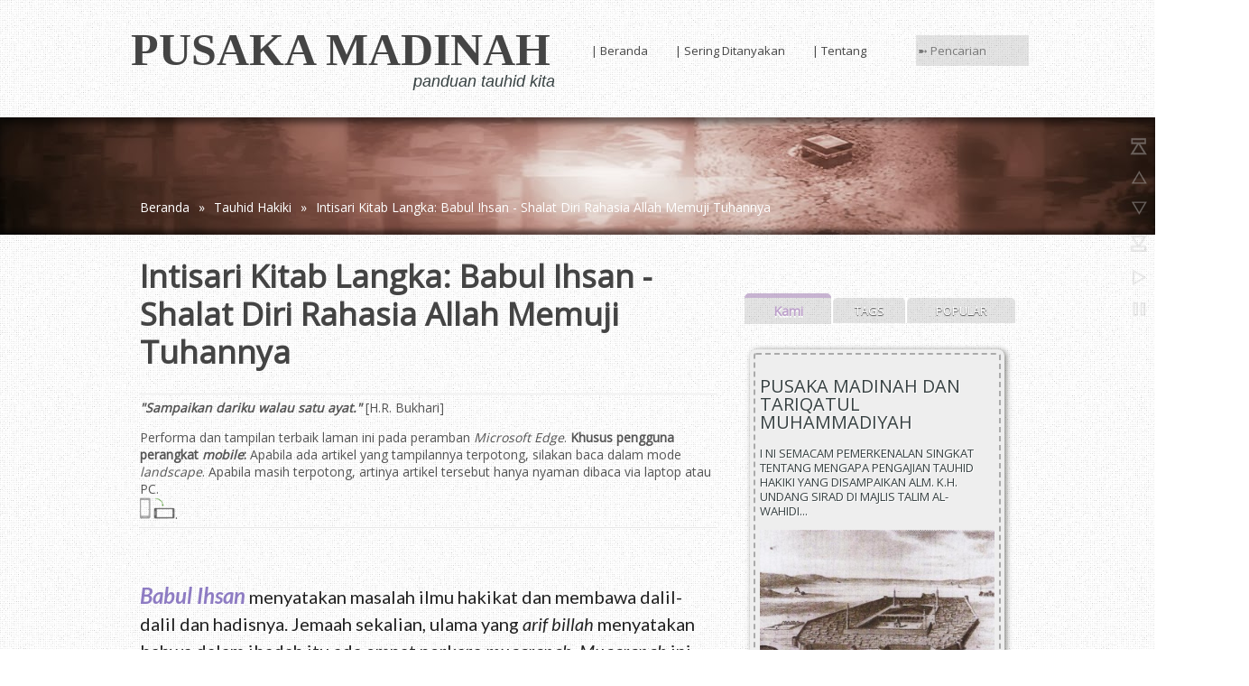

--- FILE ---
content_type: text/html; charset=UTF-8
request_url: https://www.pusakamadinah.org/b/stats?style=BLACK_TRANSPARENT&timeRange=ALL_TIME&token=APq4FmAk4VbDTu8jFzcZqs16UjqNIiippdX6aw6FRk44pwQT3UsFpITFUaH2fAU9YDdKFEnJ8CwPq0bm7_hBq49ZsHg9NgZhSQ
body_size: 43
content:
{"total":22497867,"sparklineOptions":{"backgroundColor":{"fillOpacity":0.1,"fill":"#000000"},"series":[{"areaOpacity":0.3,"color":"#202020"}]},"sparklineData":[[0,61],[1,57],[2,100],[3,50],[4,43],[5,47],[6,60],[7,52],[8,48],[9,47],[10,57],[11,38],[12,58],[13,36],[14,31],[15,46],[16,57],[17,55],[18,31],[19,37],[20,29],[21,34],[22,38],[23,52],[24,25],[25,29],[26,43],[27,48],[28,68],[29,17]],"nextTickMs":150000}

--- FILE ---
content_type: text/html; charset=UTF-8
request_url: https://www.pusakamadinah.org/2013/02/islam-maharuang-semesta.html
body_size: 57302
content:
<!DOCTYPE html>
<HTML>
<head>
<link href='https://www.blogger.com/static/v1/widgets/2944754296-widget_css_bundle.css' rel='stylesheet' type='text/css'/>
<link href='//resources.blogblog.com' rel='dns-prefetch'/>
<link href='//feeds.feedburner.com' rel='dns-prefetch'/>
<link href='//cdnjs.cloudflare.com' rel='dns-prefetch'/>
<link href='//ajax.googleapis.com' rel='dns-prefetch'/>
<link href='//apis.google.com' rel='dns-prefetch'/>
<link href='//themes.googleusercontent.com ' rel='dns-prefetch'/>
<link href='//www.gstatic.com' rel='preconnect'/>
<link href='//www.google-analytics.com' rel='dns-prefetch'/>
<link href='//googleads.g.doubleclick.net' rel='dns-prefetch'/>
<link href='//www.googletagservices.com' rel='dns-prefetch'/>
<link href='//pagead2.googlesyndication.com' rel='dns-prefetch'/>
<link href='//maxcdn.bootstrapcdn.com' rel='dns-prefetch'/>
<link href='//adservice.google.ca' rel='dns-prefetch'/>
<link href='//adservice.google.com' rel='dns-prefetch'/>
<link href='//resources.blogblog.com' rel='dns-prefetch'/>
<link href='//fonts.googleapis.com' rel='dns-prefetch'/>
<link href='//1.bp.blogspot.com' rel='dns-prefetch'/>
<link href='//2.bp.blogspot.com' rel='dns-prefetch'/>
<link href='//3.bp.blogspot.com' rel='dns-prefetch'/>
<link href='//4.bp.blogspot.com' rel='dns-prefetch'/>
<link href='//disqus.com' rel='dns-prefetch'/>
<link href='//github.com' rel='dns-prefetch'/>
<link href='//cdn.rawgit.com' rel='dns-prefetch'/>
<link href='//fontawesome.com' rel='dns-prefetch'/>
<link href=' http://cdn.api.twitter.com ' rel='dns-prefetch'/>
<link href='//www.youtube.com' rel='dns-prefetch'/>
<link href='//www.pinterest.com' rel='dns-prefetch'/>
<link href='//www.linkedin.com' rel='dns-prefetch'/>
<link href='//www.addthis.com' rel='dns-prefetch'/>
<link href='//cdn.jsdelivr.net' rel='dns-prefetch'/>
<include expiration='7d' path='*.css'></include>
<include expiration='7d' path='*.js'></include>
<include expiration='3d' path='*.gif'></include>
<include expiration='3d' path='*.jpeg'></include>
<include expiration='3d' path='*.jpg'></include>
<include expiration='3d' path='*.png'></include>
<meta charset='utf-8'/>
<meta content='width=device-width, initial-scale=1.0' name='viewport'/>
<script type='text/javascript'>//<![CDATA[
var curl = window.location.href;if (curl.indexOf('m=1') != -1) {curl = curl.replace('m=1', 'm=0');window.location.href = curl;}
//]]></script>
<meta content='A5B72F67DAD9B28BEDEC825C0FC0B73C' name='msvalidate.01'/><meta content='7aeb09ba8b4e1cef' name='yandex-verification'/>
<link href="//fonts.googleapis.com/css?family=Lato:400,400i,700,700i" rel="stylesheet" type="text/css">
<link href='https://fonts.googleapis.com/css?family=Open+Sans' rel='stylesheet' type='text/css'/>
<meta content='text/html; charset=UTF-8' https-equiv='Content-Type'/>
<meta content='blogger' name='generator'/>
<link href='https://www.pusakamadinah.org/favicon.ico' rel='icon' type='image/x-icon'/>
<link href='https://www.pusakamadinah.org/2013/02/islam-maharuang-semesta.html' rel='canonical'/>
<link href='https://www.pusakamadinah.org/feeds/posts/default' rel='alternate' title='Pusaka Madinah - Atom' type='application/atom+xml'/>
<link href='https://www.pusakamadinah.org/feeds/posts/default?alt=rss' rel='alternate' title='Pusaka Madinah - RSS' type='application/rss+xml'/>
<link href='https://www.blogger.com/feeds/63250179727711437/posts/default' rel='alternate' title='Pusaka Madinah - Atom' type='application/atom+xml'/>
<link href='https://www.blogger.com/openid-server.g' rel='openid.server'/>
<link href='https://www.pusakamadinah.org/' rel='openid.delegate'/>
<link href='https://blogger.googleusercontent.com/img/b/R29vZ2xl/AVvXsEhJ5rewOirtKPDx1SOea0tvCb8y8a_eqDokpZ9zMbGGJILWmv-KyUWPKTeMkX6cFmXj4kDPcw1mIRdBrvt3FBWnb6jD15ovn33xtHxZTwXj_0zFBdG6pUIIRUNEaVKNq9NHCYxCdjXJwlQ/s72-c/443224.jpg' rel='image_src'/>
<meta content='Islam: Satu Maharuang dan Satu Semesta Alam - Pusaka Madinah' name='description'/>
<title>Islam: Satu Maharuang dan Satu Semesta Alam ~ Pusaka Madinah</title>
<meta content='IE=9; IE=8; IE=7; IE=EDGE; chrome=1' https-equiv='X-UA-Compatible'/>
<link href='httpss://plus.google.com/u/0/+PusakaMadinah' rel='publisher'/>
<link href='httpss://www.google.com/accounts/o8/ud?source=profiles' rel='openid2.provider'/>
<link href='httpss://plus.google.com/u/0/+PusakaMadinah' rel='openid2.local_id'/>
<link href='https://www.blogger.com/openid-server.g' rel='openid.server'/>
<link href='//www.blogger.com/static/v1/widgets/3950009988-widget_css_bundle.css' rel='stylesheet' type='text/css'/>
<style type="text/css"> <!-- /*
<style id='page-skin-1' type='text/css'><!--
*/]]
<style>
-----------------------------------------------
Blogger Template Style
Name:   RedHood Portfolio
Author: Syed Faizan Ali
URL 1:  https://www.templateism.com/
URL 2:  https://www.mybloggerlab.com/
Date:   November 2013
License:  This free Blogger template is licensed under the Creative Commons Attribution 3.0 License, which permits both personal and commercial use.
However, to satisfy the 'attribution' clause of the license, you are required to keep the footer links intact which provides due credit to its authors. For more specific details about the license, you may visit the URL below:
https://creativecommons.org/licenses/by/3.0/
----------------------------------------------- */
body#layout ul {
list-style-type: none;
list-style: none;
}
body#layout ul li {
list-style-type: none;
list-style: none;
}
body#layout .draggable-widget .widget-wrap2 {
background: #bbb url(/img/widgets/draggable.png) no-repeat 4px 50%;
cursor: move;
float: left;
width: 100%;
}
body#layout .tabs-widget-content {
float: left;
margin-bottom: 10px;
width: 100%;
}
body#layout #bottom {
float: left;
width: 450px;
}
body#layout #bottom2 {
float: right;
width: 450px;
}
body#layout #home_navigation {
display: none;
}
body#layout #rsidebar-wrapper {
margin-top: -70px;
}
body#layout #featuredhome-wrap {
height: auto!important;
}
body#layout .featureticker-wrap {
display: none;
}
body#layout #adwrap_top_wrap {
margin-bottom: 30px;
float: left;
width: 100%;
}
body#layout #newsletter_wrapper .widget-content {
width: 438px;
background: #fff;
}
.bp_item_title {
font-family: open sans;
}
body, .body-fauxcolumn-outer {
background:url(https://blogger.googleusercontent.com/img/b/R29vZ2xl/AVvXsEj-J_-2dK8zqrsEu-8di9MO8-V1IfHHwEK8pTTttygF-tehdwzILGjeYwAJ1LE3QVKPaKPNok8bGeoC-sMOf4W0XrdWtKj8O55M87AajqCnoD61MAlZlWM763WFRPHNBTIcaqw2gqpd0uM/s1600/pattern1.png) repeat;
color: #555555;
font-family: 'Open Sans', Helvetica, Arial, sans-serif;
font-size: 14px;
margin: 0px;
padding: 0px;-webkit-touch-callout: none;
-webkit-user-select: none;
}
a {
transition: all 0.17s ease-in-out;
}
a:link {color:#D83F28;text-decoration: none;}
a:hover {color:#705E97;text-shadow: 0px 1px 1px #fff;font-weight:bold;text-decoration: none;}
a:visited {color:#555;text-shadow: 0px 1px 1px #fff;text-decoration: none;}
a img {
border-width: 0;
}
a.special:link{color:#4488d4;text-decoration:none;background:url(https://blogger.googleusercontent.com/img/b/R29vZ2xl/AVvXsEg9yCequLZt5Xb3RivW1mntUrq2LaxspmrLf_reTd1Md8H6Sb6950NbfXgXJPqYtvgmLHFePTc1qNJJNa2R9ng511eDcEY8X9Wkoi0C9quMeZzh7nSoRmXIaDWz6o9_zs_FTd4PpLx4PiQ/s12/a_ltblue.png) no-repeat 100% 3px;padding:0 12px 0 0}a.special:visited{color:#ccc;text-decoration:none;background:url() no-repeat 100% 3px;padding:0 12px 0 0}a.special:hover{color:#FE4365;text-decoration:none;background:url(https://blogger.googleusercontent.com/img/b/R29vZ2xl/AVvXsEjC6f-rtrshZVh6Mg7MSjjKulBABNyle48t3VMnPdd9FupQA80VVMzle3z82BySJzH5TWAWbri-lBlJgZ3g6EC_5swANk4enky6qlXkK9s3oe3g4s4nNbWbXrOYlNb4zj1hq44VuPp1PAE/s12/a_grn.png) no-repeat 100% 3px;padding:0 12px 0 0}
#body-wrapper {
margin: 0px;
padding: 0px;
float: left;
width: 100%;
}
/* Header */
#header .description {
float: right;
color: #374142;
line-height: 7px;
font-size: 18px;
padding-top: 0px;
margin-top: 5px;
font-family: Georgia,Helvetica,Sans-serif;font-style: italic;
}
#header h1 a,#header h1 a:visited {
color: #444;
text-decoration: none;
font-family: 'exotc350_bd_btbold' !important;
}
#header h2 {
padding-left: 5px;
color: #fff;
font-size: 14px;
}
#header2 {
float: right;
width: 51%;
margin-right: 0px;
padding-right: 0px;
overflow: hidden;
}
#header2 .widget {
padding: 0px 0px 0px 0px;
float: right;
}
.social-profiles-widget img {
margin: 0 4px 0 0;
}
.social-profiles-widget img:hover {
opacity: 0.8;
}
#top-social-profiles {
padding-top: 10px;
height: 32px;
text-align: right;
float: right;
}
#top-social-profiles img {
margin: 0 6px 0 0 !important;
}
#top-social-profiles img:hover {
opacity: 0.8;
}
#top-social-profiles .widget-container {
background: transparent;
padding: 0;
border: 0;
}
/* Outer Wrapper */
#outer-wrapper {
width: 1000px;
margin: 0px auto 0px;
padding: 0px;
text-align: left;
}
#content-wrapper {
padding: 15px;
}
#main-wrapper {
width: 640px;
float: left;
margin: 0px;
padding: 0px 0px 0px 0px;
word-wrap: break-word;
overflow: hidden;
}
#rsidebar-wrapper {
width: 300px;
float: right;
margin: 0px;
padding: 0px;
word-wrap: break-word;
overflow: hidden;
}
.item-control.blog-admin {
display: none;
}
/* Posts */
h2.date-header {
margin: 1.5em 0 .5em;
display: none;
}
.wrapfullpost {
}
.post {
margin-bottom: 15px;
}
.post-footer {
margin: 5px 0;
}
.comment-link {
margin-$startSide: .6em;
}
/* Sidebar Content */
.sidebar {
margin: 0 0 10px 0;
font-size: 13px;
color: #374142;
}
.sidebar a {
text-decoration: none;
color: #374142;
}
.sidebar a:hover {
text-decoration: none;
color: #C5A3BE;
}
.sidebar h2 {
padding-bottom: 5px;
color: #3f3f3f;
font-size: 25px;
text-transform: capitalize;
font-weight: 400;
margin-bottom: 10px;
margin-top: 0px;
}
.sidebar ul {
list-style-type: none;
list-style: none;
margin: 0px;
padding: 0px;
}
.sidebar ul li {
padding: 0 0 9px 0;
margin: 0 0 8px 0;
}
.sidebar .widget {
;margin: 0 0 15px 0;
padding: 0;
color: #374142;
font-size: 13px;
margin-bottom: 40px;
}
.main .widget {
margin: 0 0 5px;
padding: 0 0 2px;
}
.main .Blog {
border-bottom-width: 0;
}
/* Footer*/
#copyrights {
background: #191e22;
float: left;
width: 100%;
padding-top: 15px;
padding-bottom: 15px;
}
#credits {
width: 970px;
margin: auto;
}
#footer-widgets-container {
background:#1e272e;
width: 100%;
float: left;
}
#footer-widgets {
margin: auto;
width: 1000px;
}
.footer-widget-box {
width: 293px;
float: left;
margin: 20px;
}
.footer-widget-box-last {
}
#footer-widgets .widget-container {
color: #caced1;
}
#footer-widgets .widget-container a {
text-decoration: none;
color: #C5A3BE;
}
#footer-widgets .widget-container a:hover {
text-decoration: none;
color: #ccc;
}
#footer-widgets h2 {
color: #fff;
text-transform: uppercase;
font-weight: 700;
font-size: 23px;
line-height: 28px;
}
#footer-widgets .widget ul {
list-style-type: none;
list-style: none;
margin: 0px;
padding: 0px;
}
#footer-widgets .widget ul li {
padding: 0px 5px 20px 5px;
margin: 0 0 20px 0;
border-bottom: 1px solid #333b46;
}
.footersec {
}
.footersec .widget {
margin-bottom: 20px;
}
.footersec ul {
}
.footersec ul li {
}
/* Comments */
#comments {
background-color: transparent;
padding-top: 20px;
width: 98%;
}
.comments .continue a {
background: rgba(0,0,0,.1);
text-align: center;
padding: 10px 0;
display: none;
}
.comments .continue a {
line-height: 30px;
margin: 0;
padding: 20px 0 14px 10px;
font-size: 18px!important;
text-transform: uppercase;
font-weight: 400!important;
color: #444;
}
.comments .user a {
color: #444!important;
font-size: 18px;
line-height: 25px;
text-transform: capitalize;
margin-top: 20px;
font-weight: 600;
padding-left: 15px;
}
#comments .avatar-image-container img {
border: 1px solid #ddd;
}
.comment-thread {
color: #111;
}
.comment-thread a {
color: #777;
}
.comment-thread ol {
margin: 0 0 20px;
}
.comment-thread .comment-content a,.comments .user a,.comments .comment-thread.inline-thread .user a {
color: #000;
}
.comments .avatar-image-container {
overflow: visible;
}
.comments .avatar-image-container,.comments .avatar-image-container img {
width: 48px;
max-width: 40px;
height: 40px;
max-height: 48px;
background: transparent;
float: left;
border-radius: 50%;
-moz-border-radius: 50%;
margin: 0 10px 0 0;
}
.comments .comment-block,.comments .comments-content .comment-replies,.comments .comment-replybox-single {
margin-left: 60px;
width: 530px;
}
.comments .comment-block,.comments .comment-thread.inline-thread .comment {
background: rgba(0,0,0,.1);
background-color: rgba(0,0,0,.1);
padding: 10px;
padding-right: 0px;
padding-left: 0px;
border-radius: 4px;
border-top: 5px solid rgba(0,0,0,.1);
}
.comment-header {
border-bottom: 1px solid #ddd;
padding-bottom: 10px;
}
.thread-chrome.thread-expanded .comment-header {
width: 452px;
margin-left: 15px;
}
#comments h4 {
padding-bottom: 5px;
color: #3f3f3f;
font-size: 25px;
text-transform: capitalize;
font-weight: 400;
margin-bottom: 10px;
margin-top: 0px;
}
.comments .comments-content .comment {
width: 100%;
line-height: 1em;
font-size: 13px;
margin: 15px 0 0;
padding: 0;
}
.comments .comments-content .comment-content {
text-align: justify;
line-height: 22px;
overflow: hidden;
color: #444;
}
.thread-chrome.thread-expanded .comment-content {
width: 435px;
line-height: 22px;
overflow: hidden;
}
.comments .comment-thread.inline-thread .comment-actions {
display: none;
}
.item-control.blog-admin {
display: none;
}
.comments .comments-content .datetime {
cursor: pointer;
float: right;
padding-top: 6px;
padding-right: 20px;
}
.comment-actions {
background: rgba(0,0,0,.1);
padding: 8px;
margin-left: 435px;
border-right: 0px;
border-bottom: 0px;
float: right;
margin-top: -20px;
}
.comment-actions a {
color: #fff;
gont-weight: bold;
text-decoration: none;
}
.comments .comments-content .icon.blog-author {
display: inline-block;
height: 18px;
margin: 0 0 -4px 6px;
width: 18px;
background-image: url(https://blogger.googleusercontent.com/img/b/R29vZ2xl/AVvXsEgbAKYsP6hS7UESJzHzGcU8qfmTISLmd5HDYU7uVjICBY1SW95ZUq553a_3yTjmPOWvs3Xg6fbCx0rYglFWmqBBQoZe73FftGiZx9kDcy8mYz7D49_UEiuJzzqF7hfPmn58kohlVN1TRrI/s1600/Verificon.png);
}
.icon.user {
background: url(https://blogger.googleusercontent.com/img/b/R29vZ2xl/AVvXsEhCbx0xAkU9ZsN-UGlhuLE4jzj3vlqEGjQzJnKNoBXRdKYZOU9icmYdQjdQQaSqpuFz608s_OcBZiEMHDueiP3cTWNPupFcAEG9lxM7LKFj8jhbwctBWWuhqUpdzv9XsXb3iciFUx1M6w0/s1600/online.png) no-repeat;
height: 12px;
width: 16px;
display: inline-block;
margin: 0 0 -4px 6px;
}
.comments .comments-content .comment-replies {
margin-top: 0;
}
.comments .comment-content {
line-height: 1.4em;
padding: 15px;
}
.comments .comment-thread.inline-thread {
padding-left: 0px;
}
.comments .comment-thread.inline-thread .comment {
width: auto;
}
.comments .comment-thread.inline-thread .comment:after {
content: "";
position: absolute;
top: 10px;
left: -20px;
border-top: 1px solid #d2d2d2;
width: 10px;
height: 0;
}
.comments .comment-thread.inline-thread .comment .comment-block {
border: 0;
background: transparent;
padding: 0;
}
.comments .comment-thread.inline-thread .comment-block {
margin-left: 48px;
}
.comments .comment-thread.inline-thread .user a {
font-size: 13px;
margin: 0px;
padding: 0px;
}
.comments .comment-thread.inline-thread .avatar-image-container,.comments .comment-thread.inline-thread .avatar-image-container img {
width: 36px;
max-width: 36px;
height: 36px;
border: 0px;
max-height: 36px;
margin-left: 5px;
}
.comments .continue {
border-top: 0;
width: 100%;
}
#comment-editor {
width: 98%!important;
}
.comment-form {
width: 100%;
max-width: 100%;
}
#blog-pager-newer-link {
float: $startSide;
}
#blog-pager-older-link {
float: $endSide;
}
#blog-pager {
text-align: center;
}
.feed-links {
clear: both;
line-height: 2.5em;
}
/* Profile */
.profile-img {
float: $startSide;
margin-top: 0;
margin-$endSide: 5px;
margin-bottom: 5px;
margin-$startSide: 0;
padding: 4px;
border: 1px solid $bordercolor;
}
.profile-data {
margin: 0;
text-transform: uppercase;
letter-spacing: .1em;
font: $postfooterfont;
color: $sidebarcolor;
font-weight: bold;
line-height: 1.6em;
}
.profile-datablock {
margin: .5em 0 .5em;
}
.profile-textblock {
margin: 0.5em 0;
line-height: 1.6em;
}
.avatar-image-container {
background: url(https://blogger.googleusercontent.com/img/b/R29vZ2xl/AVvXsEg1UAFXci5qj9o-BIsgsN_iiNtGubBnFq4cUvA4-KgLy8yAxOZIIgla1l2w-LWeYHr3vvfJTswT7MdGO16VuO3PotIAEb0d83OBy65kP0Ta4cAcK0wOrEPwxu5LYGhDMAFi_fc_LOsvfXo/s0/comment-avatar.jpg);
width: 32px;
height: 32px;
float: right;
margin: 5px 10px 5px 5px;
border: 1px solid #ddd;
}
.avatar-image-container img {
width: 32px;
height: 32px;
}
.profile-link {
font: $postfooterfont;
text-transform: uppercase;
letter-spacing: .1em;
}
#navbar-iframe {
height: 0;
visibility: hidden;
display: none;
}
/* Header Wrapper */
#main-head {
background: transparent;
height: 50px;
float: left;
width: 100%;
margin-top: 30px;
margin-bottom: 0px;border-bottom:1px solid #ccc;
z-index: 20;
position: relative;
}
#adwrap_top {
width: 728px;
margin: auto;
}
#adwrap_top_wrap {
background: transparent;
width: 100%;
float: left;
padding-top:0px;
padding-bottom: 50px;
top: 0;
position: relative;
z-index: 1;
margin-top: -150px;
}
#header-wrapper {
width: 1000px;
margin: 0px auto 0px;
}
#header-inner {
background-position: center;
margin-left: auto;
margin-right: auto;
}
#header {
margin: 0;
float: left;
}
#header h1 {
color: #444;
margin: 0 5px 0;
padding: 0px 0px 0px 0px;
font-size: 50px;
line-height: 27px;
text-transform: uppercase;
font-family: 'exotc350_bd_btbold' !important;
font-weight: bold;
margin-top: 12px;
margin-bottom: 12.5px;
}
.secondWord {
background: transparent;
padding: 20px 7px 20px 7px;
font-size: 50px;
font-weight: bold;
text-transform: uppercase;
font-family: font-family: 'exotc350_bd_btbold' !important;
float: left;
line-height: 27px;
margin-right: 5px;
margin-top: -21px;
}
.secondbc {
margin-right: 10px;
}
/* Menu */
.menu-secondary-container {
float: left;
margin-right:10px;
margin-left: 10px;
width: 380px;
}
.curent {
background: transparent;
}
/* Search */
#s {
color: #777;
font-size: 13px;
font-weight: 400;
background: rgba(0,0,0,.1);
padding: 7px 0;
height: 20px;
text-indent: 8px;
border: none;
outline: none;
box-shadow: none;
-webkit-box-shadow: none;
-moz-box-shadow: none;
-o-box-shadow: none;
border-radius: 4px;
-wekit-border-radius: 4px;
-moz-border-radius: 4px;
-o-border-radius: 4px;
width: 200px;
margin-right: -3px;
border-bottom-right-radius: 0px;
border-top-right-radius: 0px;
font-family: 'Open Sans', 'Helvetica Neue', Arial, Tahoma, sans-serif;
}
#buttonsinput {
text-indent: -888px;
top: 0;
right: 0;
z-index: 2;
padding: 0;
width: 38px;
height: 34px;
border-top-right-radius: 4px;
-wekit-border-top-right-radius: 4px;
-moz-border-top-right-radius: 4px;
-o-border-top-right-radius: 4px;
border-bottom-right-radius: 4px;
-wekit-border-bottom-right-radius: 4px;
-moz-border-bottom-right-radius: 4px;
-o-border-bottom-right-radius: 4px;
border: none;
background: url('https://blogger.googleusercontent.com/img/b/R29vZ2xl/AVvXsEh8jICkP4qHoMW4nHAmDGSUrZEVXpd_YxSrS_cKOdd2ZFoxL_OwwKJB1H8XyX9_d9kYeJeAkbaOkNMbRdwDcLtXviZH5o9YYSzIgVxkbHYBBtCTbHJGFRZ64NMl2vZPVduonXGD-DARJ4g/s32/Search-icon.png') center center no-repeat;
transition: all 0.17s ease-in-out;
-moz-transition: all 0.17s ease-in-out;
-webkit-transition: all 0.17s ease-in-out;
-o-transition: all 0.17s ease-in-out;
margin-left: -2px;
}
.search-input.form-search {
float: right;
margin-top: 9px;
}
/* Banner */
/* Prevents the slideshow from flashing on load */
#slides {
display: none;
}
/* Feature home */
#featuredhome-wrap {
background: transparent;
float: left;
width: 100%;
height: 380px;
}
#featurehomer {
margin: auto;
width: 1000px;
padding-top: 10px;
}
#featuredhome li {
float: left;
display: block;
width: 200px;
padding: 24.8px;
text-align: center;
height: 380px;
overflow: visible;
-ms-transition: all 0.2s ease 0s;
-webkit-transition: all 0.2s ease 0s;
-o-transition: all 0.2s ease 0s;
-moz-transition: all 0.2s ease 0s;
transition: all 0.2s ease 0s;
border-top: 1px solid rgba(0,0,0,.1);
}
#featuredhome ul {
margin: 0px;
padding: 0px;
}
#featuredhome img {
width: 200px;
height: 200px;
}
#featuredhome li h2 a {
text-align: center;
font-size: 16px;
float: left;
color: #444;
width: 200px;
font-weight: bold;
text-decoration: none;
overflow: visible;
height: 18px;
}
#featuredhome li:hover {
overflow: visible;
height: 100%;
-ms-transition: all 0.2s ease 0s;
-webkit-transition: all 0.2s ease 0s;
-o-transition: all 0.2s ease 0s;
-moz-transition: all 0.2s ease 0s;
transition: all 0.2s ease 0s;
}
#featuredhome-wrap .contento {
float: left;
width: 200px;
text-align: center;
color: #777;
margin-top: 10px;
}
#featuredhome li:hover {
border-top: 20px solid rgba(189,160,203,.2);
background: rgba(0,0,0,.1);
border-radius: 5px;
}
#featuredhome-wrap a.url {
background: #fa4244;
color: #fff;
text-decoration: none;
padding: 15px 10px 15px 10px;
width: 180px;
float: left;
margin-top: 20px;
border-radius: 4px;
font-size: 15px;
}
/* Ticker */
.featureticker-wrap {
background-image: url(https://blogger.googleusercontent.com/img/b/R29vZ2xl/AVvXsEhyVdodZ9-FHX6Q7VgaVcg9RMDtjE4XCXf95fwPyToRJkdWrmax4RrD17K5_hAGYjorlOqnZtCvJUkeyEviggZXZtIbHMui4P9UXiHzir5L2EXDH2hTyu_slEuzxcsXJbxoB4hm7zNZVw/w237-h82-no/art-vintage-background-with-place-for-text2.jpg);
width: 100%;
float: left;
height: 122px;
padding: 0px;margin-bottom:50px;
border-top:1px solid #ccc; border-bottom:1px solid #ccc;}
#featuresticker {
width: 960px;
margin: auto;
}
.ticker-list li {
display: block;
}
ul.ticker-list {
padding: 0px;
}
.ticker-list li {
display: block;
color: #444444;
}
#ticker h3 {
font-size: 25px;
margin: 0px;
}
#ticker p {
margin-top: 5px;
}
#ticker h3 {
font-size: 25px;
margin: 0px;
font-weight: 300;
}
.ticker-list li {
display: block;
margin-top: 41.5px;
margin-bottom: 41.5px;
color: #DECFB8;
padding-left: 20px;
border-left: 5px solid #DECFB8;
height: 49px;
}
#featuresticker {
width: 960px;
margin: auto;
height: 122px;
overflow: hidden;
}
.buttons.buy a {
color: #DECFB8;
text-decoration: none;
font-size: 16px;
}
.buttons.buy {
float: right;
margin-top: 10px;
background: none;
text-transform: uppercase;
font-weight: bold;
padding-top: 10px;
padding-left: 20px;
padding-right: 20px;
padding-bottom: 10px;
border-radius: 5px;
-webkit-box-shadow: rgba(0,0,0,0.3) 0px 2px 2px -1px;
-moz-box-shadow: rgba(0,0,0,0.3) 0px 2px 2px -1px;
box-shadow: rgba(0,0,0,0.3) 0px 2px 2px -1px;
}
.ticker-head1 {
float: left;
width: 700px;
}
/* Label Cloud */
#footer-widgets .Label li {
float: left;
padding: 3px!important;
margin: 0px!important;
border: 0px!important;
}
#footer-widgets .Label li a {
float: left;
background: #2b3743;
padding: 8px 10px 8px 10px;
border-radius: 4px;
color: #6D6D6D!important;
}
#rsidebar-wrapper .Label li {
float: left;
margin-right: 5px!important;
margin-bottom: 0px!important;
}
#rsidebar-wrapper .Label li a {
float: left;
text-transform: capitalize;
padding: 7px;
background: rgba(0,0,0,.1);
color: #fff;
border-radius: 5px;
}
.Label {
margin-bottom: 0px!important;
}
/* Social Icons */
.social_links li a:hover {
opacity: 0.8;
}
.credts_right {
float: right;
width: 280px;
}
.credts_left {
float: left;
margin-top: 8px;
}
.social_links li {
float: left;
display: block;
margin-left: 10px;
}
.social_links .facebook a {
background: url(https://blogger.googleusercontent.com/img/b/R29vZ2xl/AVvXsEjk-6AZnUz4JVVOn4tRZDvjc_5FA0dmMBEx55qaU2I28B-PJ8MGFMM6LFG9RA_9m6N_RV-wzWKh_gh1iN_Tbfvp1k5Sfk7rLeB0lFObQ5AAjhGJXfqUQJTVdFJ8wDwKidM91sMsXOb_wT0/s1600/Social_Icons-hexa.png);
background-repeat: no-repeat;
width: 32px;
height: 32px;
float: left;
text-indent: -99999px;
background-position: -7px 0px;
}
.social_links .twitter a {
background: url(https://blogger.googleusercontent.com/img/b/R29vZ2xl/AVvXsEjk-6AZnUz4JVVOn4tRZDvjc_5FA0dmMBEx55qaU2I28B-PJ8MGFMM6LFG9RA_9m6N_RV-wzWKh_gh1iN_Tbfvp1k5Sfk7rLeB0lFObQ5AAjhGJXfqUQJTVdFJ8wDwKidM91sMsXOb_wT0/s1600/Social_Icons-hexa.png);
background-repeat: no-repeat;
width: 32px;
height: 32px;
float: left;
text-indent: -99999px;
background-position: -44px 0px;
}
.social_links .google a {
background: url(https://blogger.googleusercontent.com/img/b/R29vZ2xl/AVvXsEjk-6AZnUz4JVVOn4tRZDvjc_5FA0dmMBEx55qaU2I28B-PJ8MGFMM6LFG9RA_9m6N_RV-wzWKh_gh1iN_Tbfvp1k5Sfk7rLeB0lFObQ5AAjhGJXfqUQJTVdFJ8wDwKidM91sMsXOb_wT0/s1600/Social_Icons-hexa.png);
background-repeat: no-repeat;
width: 32px;
height: 32px;
float: left;
text-indent: -99999px;
background-position: -81px 0px;
}
.social_links .pinterest a {
background: url(https://blogger.googleusercontent.com/img/b/R29vZ2xl/AVvXsEjk-6AZnUz4JVVOn4tRZDvjc_5FA0dmMBEx55qaU2I28B-PJ8MGFMM6LFG9RA_9m6N_RV-wzWKh_gh1iN_Tbfvp1k5Sfk7rLeB0lFObQ5AAjhGJXfqUQJTVdFJ8wDwKidM91sMsXOb_wT0/s1600/Social_Icons-hexa.png);
background-repeat: no-repeat;
width: 32px;
height: 32px;
float: left;
text-indent: -99999px;
background-position: -118px 0px;
}
.social_links .vimeo a {
background: url(https://blogger.googleusercontent.com/img/b/R29vZ2xl/AVvXsEjk-6AZnUz4JVVOn4tRZDvjc_5FA0dmMBEx55qaU2I28B-PJ8MGFMM6LFG9RA_9m6N_RV-wzWKh_gh1iN_Tbfvp1k5Sfk7rLeB0lFObQ5AAjhGJXfqUQJTVdFJ8wDwKidM91sMsXOb_wT0/s1600/Social_Icons-hexa.png);
background-repeat: no-repeat;
width: 32px;
height: 32px;
float: left;
text-indent: -99999px;
background-position: -155px 0px;
}
.social_links rss a {
background: url(https://blogger.googleusercontent.com/img/b/R29vZ2xl/AVvXsEjk-6AZnUz4JVVOn4tRZDvjc_5FA0dmMBEx55qaU2I28B-PJ8MGFMM6LFG9RA_9m6N_RV-wzWKh_gh1iN_Tbfvp1k5Sfk7rLeB0lFObQ5AAjhGJXfqUQJTVdFJ8wDwKidM91sMsXOb_wT0/s1600/Social_Icons-hexa.png);
background-repeat: no-repeat;
width: 32px;
height: 32px;
float: left;
text-indent: -99999px;
background-position: -155px 0px;
}
.social_links .rss a {
background: url(https://blogger.googleusercontent.com/img/b/R29vZ2xl/AVvXsEjk-6AZnUz4JVVOn4tRZDvjc_5FA0dmMBEx55qaU2I28B-PJ8MGFMM6LFG9RA_9m6N_RV-wzWKh_gh1iN_Tbfvp1k5Sfk7rLeB0lFObQ5AAjhGJXfqUQJTVdFJ8wDwKidM91sMsXOb_wT0/s1600/Social_Icons-hexa.png);
background-repeat: no-repeat;
width: 32px;
height: 32px;
float: left;
text-indent: -99999px;
background-position: -192px 0px;
}
/* Subscription Box */
#newsletter {
background: rgba(189,160,203,.3);
width: 100%;
float: left;
padding-bottom: 20px;border-top:1px solid #ccc;
color: #fff;
}
#newsletter_wrapper {
width: 980px;
margin: auto;
}
#newsletter .FollowByEmail .follow-by-email-inner .follow-by-email-address {
background: rgba(0,0,0,.1);
border: 0px;
padding: 13px 10px 13.5px 10px;
width: 300px;
border-radius: 4px;
font-family: open sans;
float: left;
border-top-right-radius: 0px;
border-bottom-right-radius: 0px;
color: #444;
font-size: 16px;
}
#newsletter .FollowByEmail .follow-by-email-inner .follow-by-email-submit {
background: rgba(0,0,0,.2);
padding: 12px 30px 12px 30px;
float: left;
width: auto!important;
height: auto!important;
margin: 0px;
font-family: open sans;
font-size: 18px;
font-weight: 700;
border-top-left-radius: 0px;
border-bottom-left-radius: 0px;
}
#newsletter td {
padding: 0px;
float: left;
}
#newsletter #feedburner_sub {
font-family: open sans;
}
#newsletter_wrapper h2 {
color: #444;
font-weight: 600;
font-size: 30px;
letter-spacing: -1px;
}
#newsletter_wrapper .widget-content {
float: left;
width: 100%;
}
#newsletter ::-webkit-input-placeholder {
color: #777;
}
#feedburner_sub {
float: left;
width: 470px;
}
#secound_sub {
float: right;
width: 470px;
}
/* Navi Home */
#home_navigation {
float: left;
width: 100%;
margin-bottom: 30px;
margin-top: 50px;
}
.our_portfolio {
font-weight: 700;
text-transform: uppercase;
color: #414f58;
font-size: 25px;
line-height: 32px;
letter-spacing: -1px;
margin-bottom: 3px;
}
.home_nav li a {
float: left;
background: #444;
padding: 5px 27px 5px 27px;
margin-left: 30px;
border-radius: 4px;
color: #fff;
text-decoration: none;
}
.home_nav li {
display: block;
}
.line-home {
float: left;
background: url(https://blogger.googleusercontent.com/img/b/R29vZ2xl/AVvXsEiacFtngLfqg3_Hl3VJnzzAyF5jhPVdRYVvH0ZyKVCL7Lr8yFqlJAIhoTgMXTRxbBglATZzPtCTZPvNoXTo4F9PodSdp7qg9Ak69DWg6VmQPZau3rilTLwzx10XrcjNCkpJMmGF5vqJK3M/s1600/backline.png);
background-repeat: no-repeat;
width: 981px;
margin-left: -3px;
height: 17px;
}
.home_nav {
float: right;
width: 700px;
margin: 0px;
padding: 0px;
margin-top: -22px;
margin-right: -30px;
}
.feed-links {
display: none;
}
/* Logo Slider */
/*
jQuery Logo Slider Ticker
by https://webdesignandsuch.com
build with code from https://bxslider.com
*/
.bx-wrapper img {
border-top: 0px solid #ECECEC;
}
#slider2 {
list-style: none;
padding: 0px;
}
#slider2 img {
width: 78px;
height:143px;
margin: 0px;
display: inline-block;
}
#slider2 li {
width: 250px;
}
.bx-window {
width: 100%!important;
}
#bottom_wrapper {
background: transparent;
width: 100%;
float: left;
}
#below {
width: 1000px;
margin: auto;
}
#bottom_wrapper h2 {
font-weight: 700;
text-transform: uppercase;
color: #414f58;
font-size: 25px;
line-height: 32px;
letter-spacing: -1px;
margin-bottom: 3px;
background: url(https://blogger.googleusercontent.com/img/b/R29vZ2xl/AVvXsEjCd8GThp93pJAmjq8j2gk_4WycC_MafAd2Yd41OKCid2s7-TGlBss3Ykx0fUTsgDYTt5n-Y09vSTV_9h_uixxslRh_4bs_pKFYZw5yzmnUCm4f2BhvVmaNfk0iUxTWRFKaiPsXli9_yVI/s1600/Liner.png) repeat-x;
padding-bottom: 30px;
}
.bottom, .bottom2 {
float: left;
width: 450px;
margin: 10px;
margin-bottom: 30px;
}
.bottom2 {
float: right;
}
.bx-wrapper {
float: left;
width: 100%!important;background-color:transparent;
}
/* Recent Posts Bottom */
#bottom_wrapper {
}
#bottom_wrapper .label_with_thumbs li a {
float: left;
font-size: 18px;
font-weight: 600;
text-transform: capitalize;
color: #555;
text-decoration: none;
}
#bottom_wrapper .label_with_thumbs {
margin: 0px;
padding: 0px;
}
#bottom_wrapper .label_with_thumbs img {
margin-right: 10px;
margin-bottom: 10px;
width: 120px;
height: 120px;
}
#bottom_wrapper .label_with_thumbs a.url {
Arial, sans-serif;
font-size: 13px!important;
text-transform: capitalize!important;
margin-top: 10px;
}
/* Post Heading */
.post h1 {
padding-bottom: 5px;
font-weight: 700;
font-size: 35px;
line-height: 1.2;
color: #444444;
margin-bottom: 0px;
margin-top: 10px;
}
/* Post Meta */
.postmeta-primary {
float: left;
width: 100%;
text-transform: none;
color: #81868d;
font-weight: 400;
}
.postmeta-primary a {
color: #C5A3BE;
text-decoration: none;
}
/* Blockquote */
.post blockquote{
margin: 1em 0px;
padding: 1em 1em;
font-family: Georgia, Times, "Times New Roman", serif;
font-style: italic;
font-size: 24px; color: #383838;
min-height: 60px;
}
.post blockquote:before {
display: block;
float: left;
content: "\201C";
font-size: 100px;
margin-right: 10px;
color: #fff;
background-color: #383838;
padding: 15px 12px 5px 8px;
width: 50px;
height: 50px;
line-height: 90px;
-webkit-border-radius: 50%;
-moz-border-radius: 50%;
border-radius: 50%;
}
#bottom_wrapper h2 span {
color: #C5A3BE;
}
.al a {
background: #C5A3BE!important;
}
#breadcrumb_background {
float: left;
width: 100%;
background-image: url(https://blogger.googleusercontent.com/img/b/R29vZ2xl/AVvXsEgSybHEX5-aRtMb0hDjLoSSTrbxdjT_vocuelqHH4MN9fPAKwd3htgbwOEhMmQj9Trc1C0S92QNoYPLHSisvOQz-E2MboUPKTSB_P8QB3J_aMGNW2JtSyEAcFGwrkF5vKQpoUBwR7GR-cI/s1600/breadcrumb-kaba.jpg);
padding-top: 80px;
padding-bottom: 50px;
margin: 0px;
border-bottom: #C5A3BE  0px solid;
-webkit-box-shadow: inset 0px -5px 5px 0px rgba(0,0,0,0.5);
-moz-box-shadow: inset 0px -5px 5px 0px rgba(0,0,0,0.5);
box-shadow: inset 0px -5px 5px 0px rgba(0,0,0,0.5);
z-index: 2;
position: relative;
}
#breadcrumbs-mbl li {
display: block;
float: left;
margin-right: 10px;
}
#breadcrumbs-mbl {
width: 96%;
float: left;
margin: 0px;
padding: 0px;
margin-top: -65px;
position: absolute;
z-index: 2;
}
#breadcrumbs-mbl li a {
color: #FFFFFF;
text-transform: none;
text-decoration: none;
}
.seperator {
float: left;
margin-right: 10px;color:#FFFFFF;
}
#browsermore a {
text-transform: uppercase;
text-decoration: none;
font-weight: 600;
}
.post-body.entry-content {
font-family: 'Lato', sans-serif; color: #222;
line-height: 30px;
float: left;
font-size: 20px;
margin-bottom: 30px;
}
/* Related Posts */
#related-posts {
float: left;
width: 100%;
border-top: 1px solid #e7e7e7;
border-bottom: 1px solid #e7e7e7;
padding-top: 10px;
padding-bottom: 10px;
}
#related-posts h2 {
font-size: 16px;
text-transform: uppercase;
color: #666;
width: 100%;
float: left;
font-weight: 600;
}
/* Tab Widget */
.tabviewsection {
background: transparent;
text-transform: uppercase;
border-bottom: 5px solid rgba(189,160,203,.7);
border-bottom-left-radius: 6px;
border-bottom-right-radius: 6px;
float: left;
width: 100%;
}
.tabs-widget {
list-style: none;
list-style-type: none;
margin: 55px 0 10px 0;
padding: 0;
}
.tabs-widget li {
list-style: none;
list-style-type: none;
padding: 0;
float: left;
border-right: 2px solid #fff;
}
.tabs-widget li a {
color: #fff;text-shadow: 0px 1px 1px #444;
display: block;
padding-right: 16.5px;
padding-left: 16px;
font-size: 13px;
padding-top: 5px;
padding-bottom: 5px;
text-decoration: none;
border-top-left-radius: 5px;
border-top-right-radius: 5px;
}
.tabs-widget-content {
}
.tabviewsection {
margin-top: 0px;
margin-bottom: 0px;
}
.tags_tab {
width: 80px;
text-align: center;
}
.about_tab {
width: 96px;
text-align: center;
}
li.laster {
border: 0px;
width: 120px;
text-align: center;
}
.blog-mobile-link {
display: none;
}
.tabs-widget li a {
padding-right: 20px;
padding-left: 20px;
}
.tabs-widget {
height: 51px;
}
.tw-authors {
width: 570px;
}
.tabviewsection h2 {
display: none;
}
.tabs-widget li a.tabs-widget-current {
padding-bottom: 5px;
margin-top: -5px;
background: rgba (189,160,203,.2);
color: #BDA0CB;text-shadow: 0px 2px 1px #fff;font-weight:bold;
text-decoration: none;
border-top: 5px solid rgba(189,160,203,.7);
font-size: 14px;
text-transform: capitalize;
}
.tabs-widget li a {
background: rgba(0,0,0,.1);
}
/* Popular */
.item-snippet {
text-transform: capitalize;
color: #999;
height: 40px;
overflow: hidden;
}
.PopularPosts a {
line-height: 2px;
color: #000;
text-transform: capitalize;
font-size: 14px;
font-weight: 600;
}
#blog-pager {
float: left;
width: 100%;
}
/* Pagination */
.showpageOf {
display: none;
}
.showpagePoint {
padding: 3px 15px 3px 15px;
background: #222;
float: left;
color: #fff;
font-size: 14px;
font-weight: bold;
border-radius: 4px;
}
.showpageNum a {
padding: 3px 15px 3px 15px;
background: rgba(216,63,40,.2);
float: left;
color: #fff;
font-size: 14px;
text-decoration: none;
border-radius: 4px;
}
.showpage a {
padding: 3px 15px 3px 15px;
background: #C5A3BE;
float: left;
color: #fff;
font-size: 14px;
text-decoration: none;
border-radius: 4px;
}
.showpage a:hover {
background: rgba(0,0,0,.5);
border-radius: 4px;
}
.showpageNum a:hover {
background: rgba(0,0,0,.5);
border-radius: 4px;
}
.showpageArea {
float: left;
margin-left: 25px;
}
/* Tags */
.meta_categories {
float: left;
padding-top: 5px;
padding-bottom: 5px;
border-bottom: 1px solid #e7e7e7;
width: 100%;
}
/* About author Box */
.tw-authors {
float: left;
width: 100%;
padding-top: 0px;
padding-bottom: 0px;
border-bottom: 1px solid #e7e7e7;
background: #eee; color: #333; width: 90%; vertical-align:middle;padding: 5px; margin: 5px;border: 2px dashed #aaa; border-radius: 3px; -moz-border-radius: 3px; -webkit-border-radius: 3px; -moz-box-shadow: 0 0 0 4px #eee, 2px 1px 4px 4px rgba(10,10,0,.5); -webkit-box-shadow: 0 0 0 4px #eee, 2px 1px 4px 4px rgba(10,10,0,.5); box-shadow: 0 0 0 4px #eee, 2px 1px 6px 4px rgba(10,10,0,.5); text-shadow: 1px 1px 0 #fff;
padding-left: 10px;
padding-right: 10px;
}
}
.tw-authors h3 {
margin: 0px;
font-size: 15px;
font-style: italic;
margin-top: 0px;
float: left;
}
.author-image {
float: left;
margin: 25px 15px 10px 10px;
}
.tw-authors h3 a {
text-transform: uppercase;
color:#444!important;text-decoration: none;
font-weight: bold;
}
.tw-authors p {
padding-right: 10px;
}
@media screen and (max-width: 959px) {
#rsidebar-wrapper {
width: 100%;
}
#adwrap_top {
overflow: hidden;
width: 600px!important;
}
#related-posts a {
width: 140px!important;
}
#related-posts img {
width: 130px!important;
}
#outer-wrapper {
width: 630px;
overflow: hidden;
}
#header-wrapper {
width: 600px;
}
.search-input.form-search {
width: 190px;
display:none;
}
#s {
width: 150px;
}
.menu-secondary-container {
width: 200px;
overflow: hidden;
height: 50px;}
.slidesjs-previous.slidesjs-navigation,
.slidesjs-next.slidesjs-navigation {
bottom: 159px;}
.slidesjs-previous.slidesjs-navigation {
margin-left: 40px!important;}
.slidesjs-next.slidesjs-navigation {
margin-right: 25px!important;
margin-left: 0px!important;}
#slides {height: 250px;}
#featuresticker {width: 600px;}
.buttons.buy {display:none}
.ticker-list li {width:600px; padding-left:10px}
#featurehomer {
width: 500px;
height: 335px;
overflow: hidden;
padding-bottom: 10px;
}
#main-wrapper {
width: 640px!important;
}
.post.hentry {
padding: 15px!important;
padding-top: 25px;
margin-bottom: 0px;
padding-bottom: 0px;
}
.home_nav {
width: 485px;
overflow: hidden;
height: 27px;
}
.line-home {
width: 600px;
}
#below {
width: 450px;
}
.bx-window {
width: 450px!important;
}
#newsletter_wrapper {
width: 470px;
}
#bottom_wrapper h2 a {
width: 320px;
float: left;
}
#footer-widgets {
width: 600px;
}
.footer-widget-box {
width: 240px;
}
#footersec2 {
display: none;
}
#credits {
width: 600px;
}
.credts_left {
width: 100%;
text-align: center;
}
.credts_right {
width: 260px;
margin: auto;
float: none!important;
}
.social_links {
float: left;
margin-top: 30px;
}
#blog-pager {
width: 600px;
}
.showpageArea {
margin-left: 15px;
}
#breadcrumbs-mbl {
width: 600px;
height: 35px;
overflow: hidden;
margin-top: -68px;
}
}
@media screen and (max-width: 629px) {
.post-body.entry-content {
line-height: 30px;
float: left;
font-size: 20px;
margin-bottom: 30px;
}
#adwrap_top {
width: 300px!important;
overflow:hidden;
}
.comments .comments-content .comment-content {
width: 160px; }
.comments .comment-block, .comments .comment-thread.inline-thread .comment {
width: 250px; }
blockquote {
width: 70%;
}
.tweeetero1 {
margin-bottom: 10px;
}
#browsermore {
display: none;
}
#breadcrumbs-mbl {
width: 300px;
margin-top: -95px;
height: 60px;
overflow: hidden;
}
.thread-chrome.thread-expanded .comment-content {
width: 175px;}
.comments .comments-content .comment-content{width: 220px;}
#related-posts a {
width: 120px!important;
}
#related-posts img {
width: 115px!important;
}
#breadcrumbs-mbl {
margin-top: -85px;
}
#breadcrumb_background{height: 20px;}
#header-wrapper {
width: 320px;
}
.menu-secondary-container, .search-input {
display: none;
}
#header h1 {
text-align: center;
float: none;
font-size: 25px;
}
#header {
width: 320px;
}
.secondWord {
float: none;
padding: 15px 10px 15px 10px;
line-height: 22px;
font-size: 25px;
}
.secondbc {
margin-right: 0px;
}
.slidesjs-previous.slidesjs-navigation, .slidesjs-next.slidesjs-navigation {
bottom: 105px;
}
#slides {
height: 125px;
}
#main-wrapper {
width: 305px!important;
}
.home_nav {
display: none;
}
.post.hentry {
padding: 15px!important;
}
#blog-pager {
width: 290px;
}
#blog-pager {
width: 290px;
}
#below {
width: 300px;
}
.bottom, .bottom2 {
width: 280px;
}
#bottom_wrapper h2 a {width:150px}
.bx-window {
width: 300px!important;
}
#newsletter_wrapper {
width: 300px;
}
#feedburner_sub {
width: 300px;
}
#secound_sub {
width: 300px;
}
#newsletter .FollowByEmail .follow-by-email-inner .follow-by-email-address {
width: 150px;
}
#featuresticker {
width: 300px;
height: 160px;
text-align: center;
}
.ticker-list li {
width: 300px;
}
.ticker-head1 {
width: 300px;
}
.featureticker-wrap {
height: 180px;
}
#featurehomer {
width: 250px;
}
#home_navigation {margin-top:0px;}
#footer-widgets {
width: 300px;
}
.footer-widget-box {
width: 250px;
}
#credits {
width: 300px;
}
#outer-wrapper {
width: 330px;
}
}
/* Blog Pager */
#blog-pager-older-link a {
padding: 5px 10px 5px 10px;
background: transparent;
border-radius:5px;
float: left;
color: #777;text-shadow: 0px 1px 1px #fff;font-weight:bold;
font-size: 14px;
text-decoration: none;
}
#blog-pager-newer-link a {
padding: 5px 10px 5px 10px;
background: transparent;
border-radius:5px;
float: left;
color: #777;text-shadow: 0px 1px 1px #fff;font-weight:bold;
font-size: 14px;
text-decoration: none;
}
/* Catrogory Label */
.status-msg-body {
text-align: center;
font-size: 16px;
}
.status-msg-wrap {
background: #fff;
width: 100%;
text-align: left;
margin-bottom: 20px;
float: left;
border-bottom: 1px solid #e7e7e7;
padding-bottom: 10px;
}
.status-msg-border {
border: none;
}
.status-msg-body a {
display: none;
}
.status-msg-body {
background: #fff;
}
.status-msg-body b {background:#fb4248; color:#fff;padding:5px; text-transform:uppercase}
/* Label */
.Label span {
float: left;  background: #fb4248;  padding: 8px 10px 8px 10px;  border-radius: 4px;  color: #fff!important;
}
.widget-item-control {
display: none;
}
/* Hover */
.home_nav li a:hover {
background: #C5A3BE;
}
#bottom_wrapper .label_with_thumbs li h2 a:hover {
color: #fb4248;
}
.home-link {display:none;}
#footer-widgets .Label li a:hover {
color: #fff!important;
background: #fb4248;
}
#footer-widgets .widget-container a:hover {
color: #F81E25;
}
#buttonsinput:hover {
background: url('https://blogger.googleusercontent.com/img/b/R29vZ2xl/AVvXsEjeGecD6I-d2DR9RyN1X4Qhc-9ZxsQb4s0IPveNJEz9VDRPfVRBEjKuyC4FGhxQkWlDowH4FNdYDbjTOzswTAEvJkAFYfp1R7SVwjoeiD5ma8SO2ZbIgW4uDpkFpvhx2p2IGBT7GeN7czE/s32/Search-icon-hover.png') center center no-repeat;
}
#rsidebar-wrapper .Label li a {
color: #fff;text-shadow: 0px 1px 1px #444;
background: #C5A3BE;
}
#featuredhome-wrap .title { display: none; } #adwrap_top_wrap .title { display: none!important; }
#related-posts a {
height: 180px;
overflow: hidden;
}
img {max-width: 100%;height:auto;}
.post {-webkit-user-select: none; -khtml-user-select: none; -moz-user-select: -moz-none; -ms-user-select: none; user-select: none;}.dropcap1{display:block;float:left;font-size:90px;font-weight:bold;color:#999;text-shadow: 0px 2px 1px #fff, 0px 2px 1px #fff, 0px 2px 1px #fff,0px 2px 1px #fff, 0px 2px 1px #fff;line-height:70px;margin:0 20px 0 0}
.testimoni {
width: 85%;
background: rgba(0,0,0,.1);
color: #444;
position: relative;
padding: 20px 20px;
border-radius: 0 0 0 10px;
margin: 0 auto;
margin-bottom: 15px;
font-size: 12px; font-family: Arial, sans-serif;text-shadow: 0px 2px 1px #fff;text-decoration: none;
margin-right: -2px;
}
.testimoni:before {
background:#BDA0CB;
border-radius: 5px 0 0 5px;
content: "ℹ ";
position: absolute;
left: -31px;
text-align: center;
line-height: 32px;
color: #FFF;
top: 0;
width: 32px;
height: 32px;
font-weight: bold;
}
.bubbles{position:relative;padding:15px;margin:1em 0 1.3em;color:#000;background:#fff;text-shadow:1px 1px 1px #f0f0f0;width:250px;-moz-border-radius:10px;-webkit-border-radius:10px;border-radius:10px;-webkit-box-shadow:4px 4px 8px #8F74DE;-moz-box-shadow:4px 4px 8px #8F74DE;box-shadow:4px 4px 8px #8F74DE;background:-moz-linear-gradient(top,#f1f1f1,#f2f2f2);background:linear-gradient(top,#f1f1f1,#f2f2f2)}.bubbles:after{content:&quot;\00a0&quot;display:block;position:absolute;bottom:-15px;left:150px;width:0;height:0;border-width:15px 15px 0;border-style:solid;border-color:#f0f0f0 transparent;-}
.hrecipe{display:none}
#hrecipe-1{display:none}
#hrecipe-2{display:none}
/* CSS Only */
.post-body iframe{width:100%!important;}
@media screen and (max-width:960px){
.post-body iframe{max-height:90%}}
@media screen and (max-width:768px){
.post-body iframe{max-height:75%}}
@media screen and (max-width:600px){
.post-body iframe{max-height:60%}}
@media screen and (max-width:480px){
.post-body iframe{height:auto!important;max-height:auto!important}}
/* CSS Only */
.post-body.entry-content{width:100%!important;}
@media screen and (max-width:960px){
.post-body.entry-content{max-height:90%}}
@media screen and (max-width:768px){
.post-body.entry-content{max-height:75%}}
@media screen and (max-width:600px){
.post-body.entry-content{max-height:60%}}
@media screen and (max-width:480px){
.post-body.entry-content{height:auto!important;max-height:auto!important}}
.post-body.entry-content img {width: 100%; height: auto }
.entrybody img {width: 100%; height: auto }
.fb-video,.fb-video span,.fb-video iframe{width:100%!important}
@font-face {
font-family: 'exotc350_bd_btbold';
src: url('https://drive.google.com/uc?export=download&id=1MMK26p0vtJazwNZx9CIefAzkBW9mrQTf') format('woff2'),
url('https://drive.google.com/uc?export=download&id=1TG65h3ozT3S8_WpXS9TU0LEJCdHLgQEM') format('woff');
font-weight: normal;
font-style: normal;}
/* CSS Button Style 2 by arlinadzgn */
.button2{float:left;list-style:none;text-align:center;width:95%;margin:10px;padding:2px;font-size:14px;clear:both}
.button2 ul{margin:0;padding:0}
.button2 li{display:inline;margin:5px;padding:0;list-style:none}
.button2 li a.demo,.button2 li a.download{position:relative;padding:14px 48px 14px 16px;background:#f39c12;display:block;color:#fff!important;font-weight:700;font-size:14px;text-align:left;text-transform:uppercase;letter-spacing:.2px;border-radius:3px;box-shadow:0 1px rgba(0,0,0,0.1);line-height:normal;transition:all .3s;max-width:170px;margin:auto;overflow:hidden}
.button2 li a.download{background:#3498db}
.button2 li a.demo:hover,.button2 li a.download:hover{background:#666}
.button2 li a.demo:active,.button2 li a.download:active{cursor:pointer}
.button2 li a.demo:after,.button2 li a.download:after{content:'\F054';background:rgba(0,0,0,0.1);position:absolute;right:0;top:0;font-weight:normal;display:inline-block;margin:0 0 0 10px;color:#fff;padding:16px 24px;font-family:fontawesome;transition:all .3s}
.button2 li:hover a.demo:after,.button2 li:hover a.download:after{background:transparent;-webkit-animation:bounceright .3s alternate ease infinite;animation:bounceright .3s alternate ease infinite}
@-webkit-keyframes bounceright{from{-webkit-transform:translateX(0)}to{-webkit-transform:translateX(3px)}}
@keyframes bounceright{from{transform:translateX(0)}to{transform:translateX(3px)}}

--></style>
<style type='text/css'>



/* Positioning */
#slider #slides_image .slide.one {
    left: 400px;
    top: 0;

    -webkit-animation: fadeOne 25s infinite;
    -moz-animation: fadeOne 25s infinite;
    animation: fadeOne 25s infinite;
}

#slider #slides_image .slide.two {
    left: 900px;
    top: 500px;

    -webkit-transform: rotate(90deg);
    -moz-transform: rotate(90deg);
    transform: rotate(90deg);

    -webkit-animation: fadeTwo 25s infinite;
    -moz-animation: fadeTwo 25s infinite;
    animation: fadeTwo 25s infinite;
}

#slider #slides_image .slide.three {
    left: 400px;
    top: 1000px;

    -webkit-transform: rotate(180deg);
    -moz-transform: rotate(180deg);
    transform: rotate(180deg);

    -webkit-animation: fadeThree 25s infinite;
    -moz-animation: fadeThree 25s infinite;
    animation: fadeThree 16s infinite;
}

#slider #slides_image .slide.four {
    left: -100px;
    top: 500px;

    -webkit-transform: rotate(270deg);
    -moz-transform: rotate(270deg);
    transform: rotate(270deg);

    -webkit-animation: fadeFour 25s infinite;
    -moz-animation: fadeFour 25s infinite;
    animation: fadeFour 25s infinite;
}

#slider #slides_info .slide_info.one {
    left: 400px;
    top: 0;

    -webkit-transform: rotate(180deg);
    -moz-transform: rotate(180deg);
    transform: rotate(180deg);

    -webkit-animation: fadeThree 25s infinite;
    -moz-animation: fadeThree 25s infinite;
    animation: fadeThree 25s infinite;
}

#slider #slides_info .slide_info.two {
    left: 800px;
    top: 400px;

    -webkit-transform: rotate(270deg);
    -moz-transform: rotate(270deg);
    transform: rotate(270deg);

    -webkit-animation: fadeFour 25s infinite;
    -moz-animation: fadeFour 25s infinite;
    animation: fadeFour 25s infinite;
}

#slider #slides_info .slide_info.three {
    left: 400px;
    bottom: 0;

    -webkit-animation: fadeOne 25s infinite;
    -moz-animation: fadeOne 25s infinite;
    animation: fadeOne 25s infinite;
}

#slider #slides_info .slide_info.four {
    left: 0;
    top: 400px;

    -webkit-transform: rotate(90deg);
    -moz-transform: rotate(90deg);
    transform: rotate(90deg);

    -webkit-animation: fadeTwo 25s infinite;
    -moz-animation: fadeTwo 25s infinite;
    animation: fadeTwo 25s infinite;
}

/* Slider Styles */
#slider_wrapper {
    position: relative;
    margin:0 auto;
    width: 1000px;
    height: 400px;
overflow: hidden;
}

#slider {
    width: 900px;
    height: 300px;
    top: 50px;
    left: 50px;
    position: relative;
}

#slider #slides_image {
    position: absolute;
    top: 0;
    left: 0px;
    width: 1300px;
    height: 1300px;

    -webkit-animation: rotate 25s ease infinite;
    -moz-animation: rotate 25s ease infinite;
    animation: rotate 25s ease infinite;
}

#slider #slides_info {
    position: absolute;
    bottom: 0;
    left: -400px;
    width: 1100px;
    height: 1100px;

    -webkit-animation: rotate 25s ease infinite;
    -moz-animation: rotate 25s ease infinite;
    animation: rotate 25s ease infinite;
    z-index: 5;
}

#slider #slides_info .slide_info {
    width: 300px;
    height: 300px;
    position: absolute;
}

#slider #slides_image .slide {
    width: 500px;
    height: 300px;
    background: rgba(0,0,0,0.5);
    position: absolute;
    background: url(https://blogger.googleusercontent.com/img/b/R29vZ2xl/AVvXsEixyU12Q4vo92nNqkDEljFAt864inVRMjv2GAZkTmVXuuHRyxDVI9npiU_l__9lXb2AagHMyXQvd-3M1zCWIs6edfRnaSKmDbRrozFKlHXCmtqzkl8AOopM7_DahCVy79dwDQQQK-_Xtw/s1600/media-pause.png) 50% 50% no-repeat;
}

/* Text Styles */
#slider #slides_info .slide_info h2 {
    color: #333;
    font-family: "Arial", sans-serif;
    margin: 0;
    font-weight: bold;text-shadow: 0px 2px 3px #fff;
    font-size: 24px;
    padding-bottom: 5px;
}

#slider #slides_info .slide_info p {
    color: #666;
    font: 15px Arial, sans-serif;font-weight: bold;
    text-shadow: 1px 1px #eee;
}

/* Button */
#slider a.button {
    display: inline-block;
	white-space: nowrap;
	background-color: #ccc;
	background-image: -webkit-gradient(linear, left top, left bottom, from(#eee), to(#ccc));
	background-image: -webkit-linear-gradient(top, #eee, #ccc);
	background-image: -moz-linear-gradient(top, #eee, #ccc);
	background-image: -ms-linear-gradient(top, #eee, #ccc);
	background-image: -o-linear-gradient(top, #eee, #ccc);
	background-image: linear-gradient(top, #eee, #ccc);
	filter: progid:DXImageTransform.Microsoft.gradient(startColorStr='#eeeeee', EndColorStr='#cccccc');
	border: 1px solid #777;
	padding: 0 1.5em;
	margin: 0.5em;
	font: bold 1em/2em Arial, Helvetica;
	text-decoration: none;
	color: #444;
	text-shadow: 0 1px 0 rgba(255,255,255,.8);
	-moz-border-radius: .2em;
	-webkit-border-radius: .2em;
	border-radius: .2em;
	-moz-box-shadow: 0 0 1px 1px rgba(255,255,255,.8) inset, 0 1px 0 rgba(0,0,0,.3);
	-webkit-box-shadow: 0 0 1px 1px rgba(255,255,255,.8) inset, 0 1px 0 rgba(0,0,0,.3);
	box-shadow: 0 0 1px 1px rgba(255,255,255,.8) inset, 0 1px 0 rgba(0,0,0,.3);
}

.button:hover
{
	background-color: #ddd;        
	background-image: -webkit-gradient(linear, left top, left bottom, from(#fafafa), to(#ddd));
	background-image: -webkit-linear-gradient(top, #fafafa, #ddd);
	background-image: -moz-linear-gradient(top, #fafafa, #ddd);
	background-image: -ms-linear-gradient(top, #fafafa, #ddd);
	background-image: -o-linear-gradient(top, #fafafa, #ddd);
	background-image: linear-gradient(top, #fafafa, #ddd);
	filter: progid:DXImageTransform.Microsoft.gradient(startColorStr='#fafafa', EndColorStr='#dddddd');        
}

.button:active
{
	-moz-box-shadow: 0 0 4px 2px rgba(0,0,0,.3) inset;
	-webkit-box-shadow: 0 0 4px 2px rgba(0,0,0,.3) inset;
	box-shadow: 0 0 4px 2px rgba(0,0,0,.3) inset;
	position: relative;
	top: 1px;
}

.button:focus
{
	outline: 0;
	background: #fafafa;
}    

.button:before
{
	background: #444;
	background: rgba(0,0,0,.1);
	float: left;        
	width: 1em;
	text-align: center;
	font-size: 1.5em;
	margin: 0 1em 0 -1em;
	padding: 0 .2em;
	-moz-box-shadow: 1px 0 0 rgba(0,0,0,.5), 2px 0 0 rgba(255,255,255,.5);
	-webkit-box-shadow: 1px 0 0 rgba(0,0,0,.5), 2px 0 0 rgba(255,255,255,.5);
	box-shadow: 1px 0 0 rgba(0,0,0,.5), 2px 0 0 rgba(255,255,255,.5);
	-moz-border-radius: .15em 0 0 .15em;
	-webkit-border-radius: .15em 0 0 .15em;
	border-radius: .15em 0 0 .15em;
        pointer-events: none;        
}
    .add:before
    {
        content: "\271A";
    }
    
    .edit:before
    {
        content: "\270E";        
    }
    
    .delete:before
    {
        content: "\2718";        
    }
    
    .save:before
    {
        content: "\2714";        
    }
    
    .email:before
    {
        content: "\2709";        
    }
    
    .love:before
    {
        content: "\2764";        
    }
    
    .next:before
    {
        content: "\279C";
    }
    
    .star:before
    {
        content: "\2605";
    }
    
    .spark:before
    {
        content: "\2737";
    }
    
    .play:before
    {
        content: "\25B6";
    }



/*
#slider:hover #slides_image,#slider:hover #slides_info,#slider:hover #slides_image .slide,#slider:hover #slides_info .slide_info {
    -webkit-animation-play-state: paused;
    -moz-animation-play-state: paused;
    animation-play-state: paused;
}

#slider:hover .slide img {
    filter: alpha(opacity=50);
    opacity: .5;
}
*/
/* Animation Keyframes */

@-moz-keyframes rotate { 
    0% {
        -moz-transform: rotate(0deg);
    }
    20% {
        -moz-transform: rotate(0deg);
    }
    25% {
        -moz-transform: rotate(-90deg);
    }
    45% {
        -moz-transform: rotate(-90deg);
    }
    50% {
        -moz-transform: rotate(-180deg);
    }
    70% {
        -moz-transform: rotate(-180deg);
    }
    75% {
        -moz-transform: rotate(-270deg);
    }
    95% {
        -moz-transform: rotate(-270deg);
    }
    100% {
        -moz-transform: rotate(-360deg);
    }
}
@-webkit-keyframes "rotate" { 
    0% {
        -webkit-transform: rotate(0deg);
    }
    20% {
        -webkit-transform: rotate(0deg);
    }
    25% {
        -webkit-transform: rotate(-90deg);
    }
    45% {
        -webkit-transform: rotate(-90deg);
    }
    50% {
        -webkit-transform: rotate(-180deg);
    }
    70% {
        -webkit-transform: rotate(-180deg);
    }
    75% {
        -webkit-transform: rotate(-270deg);
    }
    95% {
        -webkit-transform: rotate(-270deg);
    }
    100% {
        -webkit-transform: rotate(-360deg);
    }
}

@keyframes "rotate" { 
    0% { transform: rotate(0deg); }
    20% { transform: rotate(0deg); }
    25% { transform: rotate(-90deg); }
    45% { transform: rotate(-90deg); }
    50% { transform: rotate(-180deg); }
    70% { transform: rotate(-180deg); }
    75% { transform: rotate(-270deg); }
    95% { transform: rotate(-270deg); }
    100% { transform: rotate(-360deg); }
}

@-moz-keyframes fadeOne { 
    0% {
        filter: alpha(opacity=100);
        opacity: 1;
    }
    20% {
        filter: alpha(opacity=100);
        opacity: 1;
    }
    22% {
        filter: alpha(opacity=0);
        opacity: 0;
    }
    30% {
        filter: alpha(opacity=0);
        opacity: 0;
    }
    100% {
        filter: alpha(opacity=100);
        opacity: 1;
    }
}
@-webkit-keyframes "fadeOne" { 
    0% {
        filter: alpha(opacity=100);
        opacity: 1;
    }
    20% {
        filter: alpha(opacity=100);
        opacity: 1;
    }
    22% {
        filter: alpha(opacity=0);
        opacity: 0;
    }
    30% {
        filter: alpha(opacity=0);
        opacity: 0;
    }
    100% {
        filter: alpha(opacity=100);
        opacity: 1;
    }
}
@keyframes "fadeOne" { 
    0% {
        filter: alpha(opacity=100);
        opacity: 1;
    }
    20% {
        filter: alpha(opacity=100);
        opacity: 1;
    }
    22% {
        filter: alpha(opacity=0);
        opacity: 0;
    }
    30% {
        filter: alpha(opacity=0);
        opacity: 0;
    }
    100% {
        filter: alpha(opacity=100);
        opacity: 1;
    }
}

@-moz-keyframes fadeTwo { 
    0% {
        filter: alpha(opacity=100);
        opacity: 1;
    }
    45% {
        filter: alpha(opacity=100);
        opacity: 1;
    }
    47% {
        filter: alpha(opacity=0);
        opacity: 0;
    }
    55% {
        filter: alpha(opacity=0);
        opacity: 0;
    }
    100% {
        filter: alpha(opacity=100);
        opacity: 1;
    }
}
@-webkit-keyframes "fadeTwo" { 
    0% {
        filter: alpha(opacity=100);
        opacity: 1;
    }
    45% {
        filter: alpha(opacity=100);
        opacity: 1;
    }
    47% {
        filter: alpha(opacity=0);
        opacity: 0;
    }
    55% {
        filter: alpha(opacity=0);
        opacity: 0;
    }
    100% {
        filter: alpha(opacity=100);
        opacity: 1;
    }
}
@keyframes "fadeTwo" { 
    0% {
        filter: alpha(opacity=100);
        opacity: 1;
    }
    45% {
        filter: alpha(opacity=100);
        opacity: 1;
    }
    47% {
        filter: alpha(opacity=0);
        opacity: 0;
    }
    55% {
        filter: alpha(opacity=0);
        opacity: 0;
    }
    100% {
        filter: alpha(opacity=100);
        opacity: 1;
    }
}

@-moz-keyframes fadeThree { 
    0% {
        filter: alpha(opacity=100);
        opacity: 1;
    }
    70% {
        filter: alpha(opacity=100);
        opacity: 1;
    }
    72% {
        filter: alpha(opacity=0);
        opacity: 0;
    }
    80% {
        filter: alpha(opacity=0);
        opacity: 0;
    }
    100% {
        filter: alpha(opacity=100);
        opacity: 1;
    }
}
@-webkit-keyframes "fadeThree" { 
    0% {
        filter: alpha(opacity=100);
        opacity: 1;
    }
    70% {
        filter: alpha(opacity=100);
        opacity: 1;
    }
    72% {
        filter: alpha(opacity=0);
        opacity: 0;
    }
    80% {
        filter: alpha(opacity=0);
        opacity: 0;
    }
    100% {
        filter: alpha(opacity=100);
        opacity: 1;
    }
}
@keyframes "fadeThree" { 
    0% {
        filter: alpha(opacity=100);
        opacity: 1;
    }
    70% {
        filter: alpha(opacity=100);
        opacity: 1;
    }
    72% {
        filter: alpha(opacity=0);
        opacity: 0;
    }
    80% {
        filter: alpha(opacity=0);
        opacity: 0;
    }
    100% {
        filter: alpha(opacity=100);
        opacity: 1;
    }
}

@-moz-keyframes fadeFour { 
    0% {
        filter: alpha(opacity=0);
        opacity: 0;
    }
    5% {
        filter: alpha(opacity=0);
        opacity: 0;
    }
    95% {
        filter: alpha(opacity=100);
        opacity: 1;
    }
    97% {
        filter: alpha(opacity=0);
        opacity: 0;
    }
    100% {
        filter: alpha(opacity=0);
        opacity: 0;
    }
}
@-webkit-keyframes "fadeFour" { 
    0% {
        filter: alpha(opacity=0);
        opacity: 0;
    }
    5% {
        filter: alpha(opacity=0);
        opacity: 0;
    }
    95% {
        filter: alpha(opacity=100);
        opacity: 1;
    }
    97% {
        filter: alpha(opacity=0);
        opacity: 0;
    }
    100% {
        filter: alpha(opacity=0);
        opacity: 0;
    }
}
@keyframes "fadeFour" { 
    0% {
        filter: alpha(opacity=0);
        opacity: 0;
    }
    5% {
        filter: alpha(opacity=0);
        opacity: 0;
    }
    95% {
        filter: alpha(opacity=100);
        opacity: 1;
    }
    97% {
        filter: alpha(opacity=0);
        opacity: 0;
    }
    100% {
        filter: alpha(opacity=0);
        opacity: 0;
    }
}
/* Social Media Share */
#mblSocialFloat {
float: left;
width: 100%;
border-top: 1px solid #e7e7e7;
border-bottom: 1px solid #e7e7e7;
padding-top: 5px;
padding-bottom: 5px;
margin-top: 20px;
}

.lovebtn,.lovebtn:after{-moz-border-radius:3px;-webkit-border-radius:3px;border-radius:3px;border:1px solid;display:inline-block;height:18px;line-height:18px;padding:0 8px}.lovebtn{-webkit-box-shadow:1px 1px 0 rgba(255,255,255,0.5) inset;-moz-box-shadow:1px 1px 0 rgba(255,255,255,0.5) inset;box-shadow:1px 1px 0 rgba(255,255,255,0.5) inset;text-shadow:0 1px 0 rgba(255,255,255,0.5);text-decoration:none;margin-right:38px;position:relative;font-size:11px}.lovebtn:first-letter{font-size:12px}.lovebtn:hover:after{text-shadow:none}.lovebtn:after{background-color:#eee;border-color:#d3d3d3;color:#777;content:attr(data-count);left:100%;margin-left:8px;margin-right:-13px;position:absolute;top:-1px}.lovebtn:before{-webkit-transform:rotate(45deg);-moz-transform:rotate(45deg);-ms-transform:rotate(45deg);-o-transform:rotate(45deg);transform:rotate(45deg);filter:progid:DXImageTransform.Microsoft.Matrix(M11=0.7071067811865476,M12=-0.7071067811865475,M21=0.7071067811865475,M22=0.7071067811865476,sizingMethod='auto expand');background-color:#eee;border:1px solid #ccc;border-right:0;border-top:0;content:'';position:absolute;right:-13px;top:4px;height:8px;width:8px;z-index:1;zoom:1}.lovebtn,.lovebtn:visited{background-color:#ff6138;border-color:#ff6138;color:#ff6138}.lovebtn:first-letter,.lovebtn:visited:first-letter{color:#f64136}.lovebtn:hover,.lovebtn:hover:first-letter{text-shadow:0 1px 0 #b12f27;background-color:#ff6138;border-color:orange;color:#eeeeee}.lovebtn:active:first-letter{color:#b12f27;text-shadow:0 1px 0 rgba(255,255,255,0.3)}

  ul.menu {
        list-style-type: none;
    }
    ul.menu li {
        padding: 5px;
        font-size: 14px;
        font-weight: bold; 
        font-family: "Trebuchet MS", Arial, sans-serif;
    }
    ul.menu li a {
        height: 24px;
        line-height: 24px;
        display: inline-block;
        padding-left: 40px; /* To sift text off the background-image */
        color: #333;
        background: url("https://blogger.googleusercontent.com/img/b/R29vZ2xl/AVvXsEi1bTo7J-SfDHP0QY_pxLWHJlIGmn1NF1YZvwIF91Wj9sgUETwXvwi1dHyc5qdW9G8fyxCJPTDh2MhGqFYrEChK0jVmIliOaIJKbM5T5XmD89BCKAHzPfLoRBJtjOm4CYMuiu0bwvIwY-s/s1600/info-pusakamadinah.png") no-repeat; /* As all link share the same background-image */
    }
    ul.menu li.murysid a {
        background-position: 0 0;
    }
    ul.menu li.dalildiam a {
        background-position: 0 -34px;
    }
    ul.menu li.caradiam a {
        background-position: 0 -68px;
    }
    ul.menu li.petasitus a {
        background-position: 0 -102px;
    }

#Followers1, #Feed1, #Feed2 {clear: both;width:260px;height:auto;overflow:auto;vertical-align:middle;padding: 5px; margin: 10px; background: #eee; color: #333; font-size: 13px; line-height: 1.3em; border: 2px dashed #aaa; border-radius: 3px; -moz-border-radius: 3px; -webkit-border-radius: 3px; -moz-box-shadow: 0 0 0 4px #eee, 2px 1px 4px 4px rgba(10,10,0,.5); -webkit-box-shadow: 0 0 0 4px #eee, 2px 1px 4px 4px rgba(10,10,0,.5); box-shadow: 0 0 0 4px #eee, 2px 1px 6px 4px rgba(10,10,0,.5); text-shadow: 1px 1px 0 #fff;"}
#Followers1 h2, #Feed1 h2, #Feed2 h2 {vertical-align:middle;color: #333; font-size: 14px; font-weight: bold; line-height: 1.3em;}   


</style>
<script>
function autoScroll(){window.scrollBy(0,1);scrolldelay=setTimeout('autoScroll()',50)}
function stopScroll(){clearTimeout(scrolldelay)}
</script>
<style>

@media screen and (max-width: 959px) { 

#content-wrapper {
padding-left: 0px;
    } 

    </style>
<style>
#main-head {
    border-bottom: #C5A3BE  0px solid;
    padding-bottom: 50px;
    -webkit-box-shadow: rgba(0,0,0,0.5) 0px 7px 7px -1px;
    -moz-box-shadow: rgba(0,0,0,0.5) 0px 7px 7px -1px;
    box-shadow: rgba(0,0,0,0.5) 0px 7px 7px -1px;
}


#body-wrapper {
    background: transparent;
    border-bottom: 2px rgba(197, 163, 190,.4);
}

</style>
<style>
#adwrap_top_wrap {
    display: none;
}
#bi-tip-rating-2546 {
 margin: 0.5em 0;
 font-size: 12px!important;
}
#bi-tip-rating-2546 * {
 line-height: 1.3em!important;
}
#bi-tip-rating-2546 .button {
 float: left;
 width: 95px;
 overflow: hidden;
 border: 1px solid #C6C6C6;
 filter: progid:DXImageTransform.Microsoft.Gradient(GradientType=0,StartColorStr=#fff8f8f8,EndColorStr=#ffeeeeee);
 background-image: -moz-linear-gradient(top,#F8F8F8 0,#EEE 100%);
 background-image: -ms-linear-gradient(top,#F8F8F8 0,#EEE 100%);
 background-image: -o-linear-gradient(top,#F8F8F8 0,#EEE 100%);
 background-image: -webkit-gradient(linear,left top,left bottom,color-stop(0,#F8F8F8),color-stop(100%,#EEE));
 background-image: -webkit-linear-gradient(top,#F8F8F8 0,#EEE 100%);
 background-image: linear-gradient(to bottom,#F8F8F8 0,#EEE 100%);
 -moz-border-radius: 2px;
 -webkit-border-radius: 2px;
 border-radius: 2px;
 margin: 0 0.5em 0 0;
 padding: 2px 0;
 filter: alpha(opacity=60);
 opacity: 0.6;
}
#bi-tip-rating-2546 .button:hover {
 filter: alpha(opacity=100);
 opacity: 1;
}
#bi-tip-rating-2546 .button iframe {
 height: 20px;
 margin: 1px 0 0 0;
 position: relative;
 z-index: 9999;
}
#bi-tip-rating-2546 .like.button iframe {
 margin-left: -104px;
}
#bi-tip-rating-2546 .dislike.button iframe {
 margin-left: -92px;
}
#bi-tip-rating-2546 .button div.icon {
 background-image: url(https://blogger.googleusercontent.com/img/b/R29vZ2xl/AVvXsEglxeqGuUIBzbApURWNlpbRxY1hXEw1FKuArT9-UCjbhmsVsdzMGHzLy8rue3h3yKl_5v0vUvgcJvkGOLY2sZZs9RpXVJkBCrNTlT5AXC98o_4EmTVPUQAr4RJmEGgeUCx05kbiELgMvQ/s1600/ui-icons.png);
 background-repeat: no-repeat;
 height: 20px;
 width: 20px;
 position: absolute;
 z-index: 1;
}
#bi-tip-rating-2546 .like.button div.icon {
 background-position: -252px -26px;
}
#bi-tip-rating-2546 .dislike.button div.icon {
 background-position: -320px -138px;
}
#bi-tip-rating-2546 .like.button {
 width: 85px;
}
#bi-tip-rating-2546 .share.button {
 width: 85px;
 text-align: center;
 padding: 8px;
 color: black;
 font-weight: bold;
 font-size: 12px;
 line-height: 12px!important;
}
#bi-tip-rating-2546 .button div.label {
 position: absolute;
 margin: 4px 0 0 22px;
 color: black;
 font-size: 12px;
 z-index:1;
}
#bi-tip-rating-2546 .button:active {
 border-color: #C6C6C6;
 background-color: #E9E9E9;
 background-image: none;
 -moz-box-shadow: inset 0 1px 1px rgba(0,0,0,.20);
 -ms-box-shadow: inset 0 1px 1px rgba(0,0,0,.20);
 -webkit-box-shadow: inset 0 1px 1px rgba(0, 0, 0, .20);
 box-shadow: inset 0 1px 1px rgba(0, 0, 0, .20);
}
#bi-tip-rating-2546 .share-box {
 margin: 0.5em 0;
 display: none;
}
#bi-tip-rating-2546 input.share-url {
 display:block;
 -moz-box-shadow: inset 0px 1px 1px rgba(0, 0, 0, .1);
 -ms-box-shadow: inset 0px 1px 1px rgba(0, 0, 0, .1);
 -webkit-box-shadow: inset 0px 1px 1px rgba(0, 0, 0, .1);
 box-shadow: inset 0px 1px 1px rgba(0, 0, 0, .1);
 -webkit-border-radius: 2px;
 -moz-border-radius: 2px;
 border-radius: 2px;
 border: 1px solid #ccc;
 padding: 5px;
 width: 50%;
}
#bi-tip-rating-2546 input.share-url:hover {
 -moz-box-shadow: inset 0px 1px 2px rgba(0,0,0,.15);
 -ms-box-shadow: inset 0px 1px 2px rgba(0,0,0,.15);
 -webkit-box-shadow: inset 0px 1px 2px rgba(0, 0, 0, .15);
 box-shadow: inset 0px 1px 2px rgba(0, 0, 0, .15);
}
#bi-tip-rating-2546 .bi-share-button:hover {
 filter: alpha(opacity=90);
 opacity: 0.9;
}
#bi-tip-rating-2546 .bi-share-button {
 display: block;
 float: left;
 width: 32px;
 height: 32px;
 margin: 1% 3% 0 0;
 background-image: url(https://blogger.googleusercontent.com/img/b/R29vZ2xl/AVvXsEhHMT4veO8AeUfPZmG8l0m6xrEOZNTZQnkt0CAQa1vefteB4qpRQkcMs6xSLWUNmiUu0Fffx6i0tVyO0fT5wyvKVCAGKFoI7KsnevAQvBBmIHZV8GryjQrSTkC_nP7PMThqhbHY0yAvhQ/s1600/social-icons.png);
 background-repeat: no-repeat;
}
#bi-tip-rating-2546 .bi-share-facebook {background-position: 0 -652px;}
#bi-tip-rating-2546 .bi-share-twitter {background-position: 0 -1104px;}
#bi-tip-rating-2546 .bi-share-gplus {background-position: 0 -488px;}
#bi-tip-rating-2546 .bi-share-tumblr {background-position: 0 -380px;}
#bi-tip-rating-2546 .bi-share-pinterest {background-position: 0 0;}
#bi-tip-rating-2546 .bi-share-blogger {background-position: 0 -688px;}
#bi-tip-rating-2546 a.copyright-button:hover {
 text-decoration: underline;
}
#bi-tip-rating-2546 a.copyright-button {
 display: block;
 float: left;
 width: 1em;
 height: 1em;
 background: red;
 color: white;
 text-align: center;
 color: white;
 padding: 0.2em;
 font-size: 10px;
 font-weight: bold;
 margin: 3% 0 0 0;
}

#dp-scroll{position:fixed;z-index:9999;top:20%;right:0}#dp-scroll a{display:block;background-color:transparent;background-image:url(https://blogger.googleusercontent.com/img/b/R29vZ2xl/AVvXsEiVjsVxLIqTD1WVh-Uv7KfuzkLAdAp2rzICSLjzjjGA9MbsudXifZ0L67BEpVrw9YC9Wq4JsiImXzgSXiExGJ6r5kJGwa6TlVJFC7Z_hTTGyPsJ0KRl4sqbQW6BWNyGfmWLfiiHYPjQvQ/s1600/scroll2.png);width:36px;height:36px;text-indent:-999em}#dp-scroll a.dp-up{background-position:0 -36px}#dp-scroll a.dp-down{background-position:0 -72px}#dp-scroll a.dp-bottom{background-position:0 -108px}#dp-scroll a.dp-scroll{background-position:0 -144px}#dp-scroll a.dp-stop{background-position:0 -180px}#dp-scroll a:hover{background-color:rgba(189,160,203,.2)}


/* CSS Table of Contents */
#light-toc{background:#f5f5f5;border-radius:3px;padding:10px 20px}
#toc_list{font-weight:700;cursor:pointer;margin:10px 0}
#toc_list:focus,#toc li:focus,.back_tocontent:focus{outline:none}
#toc_list svg{vertical-align:middle}
#toc li{background:transparent;cursor:pointer;margin:.2em 0 .2em 1em}
#toc ol li:before{left:-2em}
#toc li a{color:#222}
#toc li a:hover{color:#1e90ff}
#toc{display:grid}
.back_tocontent{display:inline-block;cursor:pointer;text-align:right;float:right;margin:15px auto;background:#00cec9;color:#fff;font-size:11px;padding:2px 12px;border-radius:99em;transition:all .3s}
.back_tocontent:hover{background:#2d3436;color:#fff}
:target::before{content:'';display:block;height:40px;margin-top:-40px;visibility:hidden}


/* CSS Only */
.post-body object{width:100%!important;}
@media screen and (max-width:960px){
.post-body object{max-height:90%}}
@media screen and (max-width:768px){
.post-body object{max-height:75%}}
@media screen and (max-width:600px){
.post-body object{max-height:60%}}
@media screen and (max-width:480px){
.post-body object{height:auto!important;max-height:auto!important}}
</style>
<script src='https://ajax.googleapis.com/ajax/libs/jquery/1.10.1/jquery.js'></script>
<script type='text/javascript'>
var defaultnoimage="https://blogger.googleusercontent.com/img/b/R29vZ2xl/AVvXsEg9JpDz7Ttcyf8cJzDaaBlje8MK_8HKAWtKJLR2W0aG-TVZIQPZouxczTEwaQSaOlJXJHpcrJYoAFzXKBDGtX9TZd6ypmJMRfJNJvHSm5SCgkabItaHj3051DN2izP0l0QwxAhkgZGhkew/s1600/no_image.jpg";
var maxresults=4;
var splittercolor="#fff";
var relatedpoststitle="Terkait";
</script>
<style type='text/css'>
.clearfix:after {
    content: "\0020";
    display: block;
    height: 0;
    clear: both;
    visibility: hidden;
    overflow: hidden;
}

#container,#header,#main,#main-fullwidth,#footer,.clearfix {
    display: block;
}

.clear {
    clear: both;
}

h1,h2,h3,h4,h5,h6 {
    margin-bottom: 16px;
    font-weight: normal;
    line-height: 1;
}

h1 {
    font-size: 40px;
}

h2 {
    font-size: 30px;
}

h3 {
    font-size: 20px;
}

h4 {
    font-size: 16px;
}

h5 {
    font-size: 14px;
}

h6 {
    font-size: 12px;
}

h1 img,h2 img,h3 img,h4 img,h5 img,h6 img {
    margin: 0;
}

table {
    margin-bottom: 20px;
    width: 100%;
}

th {
    font-weight: bold;
}

thead th {
    background: #c3d9ff;
}

th,td,caption {
    padding: 4px 10px 4px 5px;
}

tr.even td {
    background: #e5ecf9;
}

tfoot {
    font-style: italic;
}

caption {
    background: #eee;
}

li ul,li ol {
    margin: 0;
}

ul,ol {
    margin: 0 20px 20px 0;
    padding-left: 40px;
}

ul {
    list-style-type: disc;
}

ol {
    list-style-type: decimal;
}

dl {
    margin: 0 0 20px 0;
}

dl dt {
    font-weight: bold;
}

dd {
    margin-left: 20px;
}

pre {
    margin: 20px 0;
    white-space: pre;
}

pre,code,tt {
    font: 13px 'andale mono','lucida console',monospace;
    line-height: 18px;
}

#search {
    overflow: hidden;
}

#header .description {
    font-family: Georgia,Helvetica,Sans-serif;
}

.menus,.menus * {
    margin: 0;
    padding: 0;
    list-style: none;
    list-style-type: none;
    line-height: 1.0;
}

.menus ul {
    position: absolute;
    top: -999em;
    width: 100%;
}

.menus ul li {
    width: 100%;
}

.menus li:hover {
    visibility: inherit;
}

.menus li {
    float: left;
    position: relative;
}

.menus a {
    display: block;
    position: relative;
}

.menus li:hover ul,.menus li.sfHover ul {
    left: 0;
    top: 100%;
    z-index: 99;
}

.menus li:hover li ul,.menus li.sfHover li ul {
    top: -999em;
}

.menus li li:hover ul,.menus li li.sfHover ul {
    left: 100%;
    top: 0;
}

.menus li li:hover li ul,.menus li li.sfHover li ul {
    top: -999em;
}

.menus li li li:hover ul,.menus li li li.sfHover ul {
    left: 100%;
    top: 0;
}

.sf-shadow ul {
    padding: 0 8px 9px 0;
    -moz-border-radius-bottomleft: 17px;
    -moz-border-radius-topright: 17px;
    -webkit-border-top-right-radius: 17px;
    -webkit-border-bottom-left-radius: 17px;
}

.menus .sf-shadow ul.sf-shadow-off {
    background: transparent;
}

.menu-primary-container {
    float: left;
    padding: 0 10px;
    position: relative;
    height: 36px;
    background: url(https://blogger.googleusercontent.com/img/b/R29vZ2xl/AVvXsEjqPuwoIavVX0NEEWTEeiCC7uHsElkhs-gJJzBQChxcI_0rpB3I_KC_U_wJqCji1EhW80yAj93VTrr5ieaatgNID9FymZnOhmbDpK66otb5NCA9l3VQ1N-CEOing5mWlnfhgQ5idAiFuCk/s0/menu-primary-bg.png) left top repeat-x;
    z-index: 400;
    -moz-border-radius: 10px;
    -khtml-border-radius: 10px;
    -webkit-border-radius: 10px;
    border-radius: 10px;
}

.menu-primary {
}

.menu-primary ul {
    min-width: 160px;
}

.menu-primary li a {
    color: #222121;
    padding: 10px 10px;
    text-decoration: none;
    text-transform: uppercase;
    font: normal 11px/11px Arial,Helvetica,Sans-serif;
}

.menu-primary li a:hover,.menu-primary li a:active,.menu-primary li a:focus,.menu-primary li:hover > a,.menu-primary li.current-cat > a,.menu-primary li.current_page_item > a,.menu-primary li.current-menu-item > a {
    color: rgba(0,0,0,.1);
    outline: 0;
    background: url(https://blogger.googleusercontent.com/img/b/R29vZ2xl/AVvXsEjqPuwoIavVX0NEEWTEeiCC7uHsElkhs-gJJzBQChxcI_0rpB3I_KC_U_wJqCji1EhW80yAj93VTrr5ieaatgNID9FymZnOhmbDpK66otb5NCA9l3VQ1N-CEOing5mWlnfhgQ5idAiFuCk/s0/menu-primary-bg.png) left -136px repeat-x;
}

.menu-primary li li a {
    color: #444;
    text-transform: none;
    background: rgba(0,0,0,.1);
    padding: 10px 15px;
    margin: 0;
    border: 0;
    font-weight: normal;
}

.menu-primary li li a:hover,.menu-primary li li a:active,.menu-primary li li a:focus,.menu-primary li li:hover > a,.menu-primary li li.current-cat > a,.menu-primary li li.current_page_item > a,.menu-primary li li.current-menu-item > a {
    color: #444;
    background: rgba(0,0,0,.1);
    outline: 0;
    border-bottom: 0;
    text-decoration: none;
}

.menu-primary a.sf-with-ul {
    padding-right: 20px;
    min-width: 1px;
}

.menu-primary .sf-sub-indicator {
    position: absolute;
    display: block;
    overflow: hidden;
    right: 0;
    top: 0;
    padding: 11px 10px 0 0;
}

.menu-primary li li .sf-sub-indicator {
    padding: 9px 10px 0 0;
}

.wrap-menu-primary .sf-shadow ul {
    background: url('https://blogger.googleusercontent.com/img/b/R29vZ2xl/AVvXsEhapK7ge805sie0oogLF2mjV-i9kXO_83shlynS2FzOk6K66iYyAJQvQoIcRRuoMGNe6doZqdzFIrOalHVCuPdyyhf_HsjOL9-Mckvju01LZ_E3bNBO7Sg0kV83gaQ_HyFaK_FmxtYKKMY/s0/menu-primary-shadow.png') no-repeat bottom right;
}

.menu-secondary {
}

.menu-secondary ul {
    min-width: 160px;
}

.menu-secondary li a:hover {
    background: transparent;
    color: #D83F28;
}

.menu-secondary li a {
    color: #444;
    padding: 20px 0 5px 30px;
    text-decoration: none;
    text-transform: capitalize;
    font-family: 'Open Sans', Helvetica, Arial, sans-serif;
    font-size: 13px;
}

.menu-secondary li:hover {
    background: transparent;border-radius:5px;
}

.menu-secondary li a:hover,.menu-secondary li a:active,.menu-secondary li a:focus,.menu-secondary li:hover > a,.menu-secondary li.current-cat > a,.menu-secondary li.current_page_item > a,.menu-secondary li.current-menu-item > a {
    color: #D83F28;
    background: transparent;border-radius:5px;
    outline: 0;
   
}

.menu-secondary li li a {
    color: #444;
    background: rgba(216,63,40,.1);border-radius:5px;
    padding: 5px 15px;
    text-transform: none;
    margin: 0;
    font-weight: normal;
}

.menu-secondary li li a:hover,.menu-secondary li li a:active,.menu-secondary li li a:focus,.menu-secondary li li:hover > a,.menu-secondary li li.current-cat > a,.menu-secondary li li.current_page_item > a,.menu-secondary li li.current-menu-item > a {
    color: #444;
    background: rgba(0,0,0,.1);
    outline: 0;
}

.menu-secondary a.sf-with-ul {
    padding-right: 26px;
    min-width: 1px;
}

.menu-secondary .sf-sub-indicator {
    position: absolute;
    display: block;
    overflow: hidden;
    right: 0;
    top: 0;
    padding: 12px 13px 0 0;
}

.menu-secondary li li .sf-sub-indicator {
    padding: 9px 13px 0 0;
}

.wrap-menu-secondary .sf-shadow ul {
    background: url('https://blogger.googleusercontent.com/img/b/R29vZ2xl/AVvXsEhw4sfDlIFSFK0uR9al7NlJ27QlsYK3s8s6KVjnCDVFzJT0EPRlrnUMOkYR4wNDBDzv-U6zkzjfrPkv_YiMfra6GRvLv_k85GyQ9WSAUQNfi0z8az3Zp_SRfSF3Q24olJxoilIsZGC9mvE/s0/menu-secondary-shadow.png') no-repeat bottom right;
}

.tabviewsection .section {
    padding: 15px;
    margin: 0px;
}

.tabviewsection {
    margin-bottom: 40px;
}

.PopularPosts .widget-content ul li {
    border-bottom: 1px solid #e7e7e7;
    padding: 0.7em 0;
    background: transparent;
}

.widget-container {
    list-style-type: none;
    list-style: none;
    margin: 0 0 15px 0;
    padding: 0;
    color: #374142;
    font-size: 13px;
}

.widget-container2 {
    list-style-type: none;
    list-style: none;
    margin: 5px 15px 10px 0px;
    padding: 0;
    color: #374142;
    font-size: 13px;
}

h3.widgettitle {
    background: url(https://blogger.googleusercontent.com/img/b/R29vZ2xl/AVvXsEhL8_Qv6_8CEIJJTzO3C7mc4uprHh5n-5_aoLtg8Rgthq3rCrpeq4PoWh7HfBe5HW6DR8C95pWxzKQMpqPer7-3ghZkvB5sEG6Kl4mukoqQvyI57_vJrF9j2wjyoMEInMPhRMlaTSr3GTE/s0/widgettitle-bg.png) left top repeat-x;
    margin: 0 0 10px 0;
    padding: 9px 0 9px 10px;
    color: #FFF;
    font-size: 16px;
    line-height: 16px;
    font-weight: normal;
    text-decoration: none;
    text-transform: uppercase;
}

div.span-1,div.span-2,div.span-3,div.span-4,div.span-5,div.span-6,div.span-7,div.span-8,div.span-9,div.span-10,div.span-11,div.span-12,div.span-13,div.span-14,div.span-15,div.span-16,div.span-17,div.span-18,div.span-19,div.span-20,div.span-21,div.span-22,div.span-23,div.span-24 {
    float: left;
    margin-right: 10px;
}

.span-1 {
    width: 30px;
}

.span-2 {
    width: 70px;
}

.span-3 {
    width: 110px;
}

.span-4 {
    width: 150px;
}

.span-5 {
    width: 190px;
}

.span-6 {
    width: 230px;
}

.span-7 {
    width: 270px;
}

.span-8 {
    width: 310px;
}

.span-9 {
    width: 350px;
}

.span-10 {
    width: 390px;
}

.span-11 {
    width: 430px;
}

.span-12 {
    width: 470px;
}

.span-13 {
    width: 510px;
}

.span-14 {
    width: 550px;
}

.span-15 {
    width: 590px;
}

.span-16 {
    width: 630px;
}

.span-17 {
    width: 670px;
}

.span-18 {
    width: 710px;
}

.span-19 {
    width: 750px;
}

.span-20 {
    width: 790px;
}

.span-21 {
    width: 830px;
}

.span-22 {
    width: 870px;
}

.span-23 {
    width: 910px;
}

.span-24,div.span-24 {
    width: 960px;
    margin: 0;
}

input.span-1,textarea.span-1,input.span-2,textarea.span-2,input.span-3,textarea.span-3,input.span-4,textarea.span-4,input.span-5,textarea.span-5,input.span-6,textarea.span-6,input.span-7,textarea.span-7,input.span-8,textarea.span-8,input.span-9,textarea.span-9,input.span-10,textarea.span-10,input.span-11,textarea.span-11,input.span-12,textarea.span-12,input.span-13,textarea.span-13,input.span-14,textarea.span-14,input.span-15,textarea.span-15,input.span-16,textarea.span-16,input.span-17,textarea.span-17,input.span-18,textarea.span-18,input.span-19,textarea.span-19,input.span-20,textarea.span-20,input.span-21,textarea.span-21,input.span-22,textarea.span-22,input.span-23,textarea.span-23,input.span-24,textarea.span-24 {
    border-left-width: 1px!important;
    border-right-width: 1px!important;
    padding-left: 5px!important;
    padding-right: 5px!important;
}

input.span-1,textarea.span-1 {
    width: 18px!important;
}

input.span-2,textarea.span-2 {
    width: 58px!important;
}

input.span-3,textarea.span-3 {
    width: 98px!important;
}

input.span-4,textarea.span-4 {
    width: 138px!important;
}

input.span-5,textarea.span-5 {
    width: 178px!important;
}

input.span-6,textarea.span-6 {
    width: 218px!important;
}

input.span-7,textarea.span-7 {
    width: 258px!important;
}

input.span-8,textarea.span-8 {
    width: 298px!important;
}

input.span-9,textarea.span-9 {
    width: 338px!important;
}

input.span-10,textarea.span-10 {
    width: 378px!important;
}

input.span-11,textarea.span-11 {
    width: 418px!important;
}

input.span-12,textarea.span-12 {
    width: 458px!important;
}

input.span-13,textarea.span-13 {
    width: 498px!important;
}

input.span-14,textarea.span-14 {
    width: 538px!important;
}

input.span-15,textarea.span-15 {
    width: 578px!important;
}

input.span-16,textarea.span-16 {
    width: 618px!important;
}

input.span-17,textarea.span-17 {
    width: 658px!important;
}

input.span-18,textarea.span-18 {
    width: 698px!important;
}

input.span-19,textarea.span-19 {
    width: 738px!important;
}

input.span-20,textarea.span-20 {
    width: 778px!important;
}

input.span-21,textarea.span-21 {
    width: 818px!important;
}

input.span-22,textarea.span-22 {
    width: 858px!important;
}

input.span-23,textarea.span-23 {
    width: 898px!important;
}

input.span-24,textarea.span-24 {
    width: 938px!important;
}

.last {
    margin-right: 0;
    padding-right: 0;
}

.last,div.last {
    margin-right: 0;
}

#videoLuces{position:relative;z-index:102}#apagador{max-width:640px;text-align:left;position:relative;height:25px;display:block;margin:25px 0 0 60px}.lightSwitcher{position:absolute;z-index:101;background-image:url(https://blogger.googleusercontent.com/img/b/R29vZ2xl/AVvXsEgmKM-EwXYvdVB0Svdyzq1skLfaBKN6friREmZGgO82FX8G0NnRqzVqdvsVeACOdnY4OHERYvKcHbrF_hbe1Uem8JxO4gOu1kLmE8Ykwk6Ce2AZpFqePwGTCX69x-7Dm3cLo1YVihCHjg/s1600/lampu-nyala.png);background-repeat:no-repeat;background-position:left;padding:0 0 0 20px;outline:0;text-decoration:none}.lightSwitcher:hover{color:#222222;text-shadow: 0px 1px 1px #555;font-weight:bold;text-decoration: none;}.turnedOff{color:#f95!important;background-image:url(https://blogger.googleusercontent.com/img/b/R29vZ2xl/AVvXsEh5fwTS169wRv4fo9QQ9mFcR9mv7kyZb_GS4KwIswCvXPilxf528SxwhDZyEIcqYbr6STv2Z2Qqrmv5Wa4ppta-IL5THcKeclobOp9baRwkUTVzvSFphDCXtwaVZBV0MuIqq1zGe2CO8Q/s1600/lampu-padam.png)}#oscuridad{background:#000;opacity:.9;filter:alpha(opacity=90);position:absolute;left:0;top:0;width:100%;z-index:100}
</style>
<!--[if IE]> <style> .post-title.entry-title { display: none; } </style> <![endif]-->
<script type='text/javascript'>
//<![CDATA[
var _0x8f17=["\x3C\x75\x6C\x20\x63\x6C\x61\x73\x73\x3D\x22\x6C\x61\x62\x65\x6C\x5F\x77\x69\x74\x68\x5F\x74\x68\x75\x6D\x62\x73\x22\x3E","\x77\x72\x69\x74\x65","\x65\x6E\x74\x72\x79","\x66\x65\x65\x64","\x24\x74","\x74\x69\x74\x6C\x65","\x6C\x65\x6E\x67\x74\x68","\x6C\x69\x6E\x6B","\x72\x65\x6C","\x72\x65\x70\x6C\x69\x65\x73","\x74\x79\x70\x65","\x74\x65\x78\x74\x2F\x68\x74\x6D\x6C","\x68\x72\x65\x66","\x61\x6C\x74\x65\x72\x6E\x61\x74\x65","\x75\x72\x6C","\x6D\x65\x64\x69\x61\x24\x74\x68\x75\x6D\x62\x6E\x61\x69\x6C","\x63\x6F\x6E\x74\x65\x6E\x74","\x3C\x69\x6D\x67","\x69\x6E\x64\x65\x78\x4F\x66","\x73\x72\x63\x3D\x22","\x22","\x73\x75\x62\x73\x74\x72","","\x68\x74\x74\x70\x3A\x2F\x2F\x33\x2E\x62\x70\x2E\x62\x6C\x6F\x67\x73\x70\x6F\x74\x2E\x63\x6F\x6D\x2F\x2D\x44\x69\x53\x75\x78\x69\x67\x30\x58\x39\x6B\x2F\x54\x5A\x59\x7A\x71\x70\x6B\x73\x35\x36\x49\x2F\x41\x41\x41\x41\x41\x41\x41\x41\x41\x57\x4D\x2F\x73\x4E\x31\x47\x62\x6B\x51\x76\x44\x55\x49\x2F\x73\x31\x36\x30\x30\x2F\x6E\x6F\x5F\x69\x6D\x61\x67\x65\x2E\x6A\x70\x67","\x70\x75\x62\x6C\x69\x73\x68\x65\x64","\x73\x75\x62\x73\x74\x72\x69\x6E\x67","\x4A\x61\x6E","\x46\x65\x62","\x4D\x61\x72","\x41\x70\x72","\x4D\x61\x79","\x4A\x75\x6E","\x4A\x75\x6C","\x41\x75\x67","\x53\x65\x70","\x4F\x63\x74","\x4E\x6F\x76","\x44\x65\x63","\x3C\x6C\x69\x20\x63\x6C\x61\x73\x73\x3D\x22\x63\x6C\x65\x61\x72\x66\x69\x78\x22\x3E","\x3C\x61\x20\x63\x6C\x61\x73\x73\x3D\x22\x70\x69\x63\x74\x75\x72\x65\x6C\x61\x62\x65\x6C\x61\x22\x20\x68\x72\x65\x66\x3D\x22","\x22\x20\x74\x61\x72\x67\x65\x74\x20\x3D\x22\x5F\x74\x6F\x70\x22\x3E\x3C\x69\x6D\x67\x20\x63\x6C\x61\x73\x73\x3D\x22\x6C\x61\x62\x65\x6C\x5F\x74\x68\x75\x6D\x62\x22\x20\x73\x72\x63\x3D\x22","\x22\x2F\x3E\x3C\x2F\x61\x3E","\x3C\x73\x74\x72\x6F\x6E\x67\x3E\x3C\x68\x32\x3E\x3C\x61\x20\x63\x6C\x61\x73\x73\x3D\x22\x74\x69\x74\x6C\x65\x6C\x61\x62\x65\x6C\x22\x20\x68\x72\x65\x66\x3D\x22","\x22\x20\x74\x61\x72\x67\x65\x74\x20\x3D\x22\x5F\x74\x6F\x70\x22\x3E","\x3C\x2F\x61\x3E\x3C\x2F\x68\x32\x3E\x3C\x2F\x73\x74\x72\x6F\x6E\x67\x3E\x3C\x64\x69\x76\x20\x63\x6C\x61\x73\x73\x3D\x27\x63\x6F\x6E\x74\x65\x6E\x74\x6F\x27\x3E","\x73\x75\x6D\x6D\x61\x72\x79","\x72\x65\x70\x6C\x61\x63\x65","\x20","\x6C\x61\x73\x74\x49\x6E\x64\x65\x78\x4F\x66","\x2E\x2E\x2E","\x3C\x62\x72\x3E","\x2D","\x20\x2D\x20","\x20\x7C\x20","\x31\x20\x43\x6F\x6D\x6D\x65\x6E\x74\x73","\x31\x20\x43\x6F\x6D\x6D\x65\x6E\x74","\x30\x20\x43\x6F\x6D\x6D\x65\x6E\x74\x73","\x4E\x6F\x20\x43\x6F\x6D\x6D\x65\x6E\x74\x73","\x3C\x61\x20\x68\x72\x65\x66\x3D\x22","\x3C\x2F\x61\x3E","\x22\x20\x63\x6C\x61\x73\x73\x3D\x22\x75\x72\x6C\x22\x20\x74\x61\x72\x67\x65\x74\x20\x3D\x22\x5F\x74\x6F\x70\x22\x3E\x52\x45\x41\x44\x20\x4D\x4F\x52\x45\x20\xC2\xBB\x3C\x2F\x61\x3E","\x3C\x2F\x6C\x69\x3E","\x3C\x2F\x75\x6C\x3E","\x73\x63\x72\x69\x70\x74","\x74\x77\x69\x74\x74\x65\x72\x2D\x77\x6A\x73","\x67\x65\x74\x45\x6C\x65\x6D\x65\x6E\x74\x73\x42\x79\x54\x61\x67\x4E\x61\x6D\x65","\x67\x65\x74\x45\x6C\x65\x6D\x65\x6E\x74\x42\x79\x49\x64","\x63\x72\x65\x61\x74\x65\x45\x6C\x65\x6D\x65\x6E\x74","\x69\x64","\x73\x72\x63","\x2F\x2F\x70\x6C\x61\x74\x66\x6F\x72\x6D\x2E\x74\x77\x69\x74\x74\x65\x72\x2E\x63\x6F\x6D\x2F\x77\x69\x64\x67\x65\x74\x73\x2E\x6A\x73","\x69\x6E\x73\x65\x72\x74\x42\x65\x66\x6F\x72\x65","\x70\x61\x72\x65\x6E\x74\x4E\x6F\x64\x65","\x3C\x61\x20\x68\x72\x65\x66\x3D\x22\x68\x74\x74\x70\x3A\x2F\x2F\x77\x77\x77\x2E\x74\x65\x6D\x70\x6C\x61\x74\x65\x69\x73\x6D\x2E\x63\x6F\x6D\x22\x3E\x54\x65\x6D\x70\x6C\x61\x74\x65\x69\x73\x6D\x2E\x63\x6F\x6D\x3C\x2F\x61\x3E","\x68\x74\x6D\x6C","\x23\x6D\x79\x63\x6F\x6E\x74\x65\x6E\x74","\x72\x65\x61\x64\x79"];function labelthumbs(_0x5b1ax2){document[_0x8f17[1]](_0x8f17[0]);for(var _0x5b1ax3=0;_0x5b1ax3<numposts;_0x5b1ax3++){var _0x5b1ax4=_0x5b1ax2[_0x8f17[3]][_0x8f17[2]][_0x5b1ax3];var _0x5b1ax5=_0x5b1ax4[_0x8f17[5]][_0x8f17[4]];var _0x5b1ax6;if(_0x5b1ax3==_0x5b1ax2[_0x8f17[3]][_0x8f17[2]][_0x8f17[6]]){break ;} ;for(var _0x5b1ax7=0;_0x5b1ax7<_0x5b1ax4[_0x8f17[7]][_0x8f17[6]];_0x5b1ax7++){if(_0x5b1ax4[_0x8f17[7]][_0x5b1ax7][_0x8f17[8]]==_0x8f17[9]&&_0x5b1ax4[_0x8f17[7]][_0x5b1ax7][_0x8f17[10]]==_0x8f17[11]){var _0x5b1ax8=_0x5b1ax4[_0x8f17[7]][_0x5b1ax7][_0x8f17[5]];var _0x5b1ax9=_0x5b1ax4[_0x8f17[7]][_0x5b1ax7][_0x8f17[12]];} ;if(_0x5b1ax4[_0x8f17[7]][_0x5b1ax7][_0x8f17[8]]==_0x8f17[13]){_0x5b1ax6=_0x5b1ax4[_0x8f17[7]][_0x5b1ax7][_0x8f17[12]];break ;} ;} ;var _0x5b1axa;try{_0x5b1axa=_0x5b1ax4[_0x8f17[15]][_0x8f17[14]];} catch(q){s=_0x5b1ax4[_0x8f17[16]][_0x8f17[4]];a=s[_0x8f17[18]](_0x8f17[17]);b=s[_0x8f17[18]](_0x8f17[19],a);c=s[_0x8f17[18]](_0x8f17[20],b+5);d=s[_0x8f17[21]](b+5,c-b-5);if((a!=-1)&&(b!=-1)&&(c!=-1)&&(d!=_0x8f17[22])){_0x5b1axa=d;} else {_0x5b1axa=_0x8f17[23];} ;} ;var _0x5b1axb=_0x5b1ax4[_0x8f17[24]][_0x8f17[4]];var _0x5b1axc=_0x5b1axb[_0x8f17[25]](0,4);var _0x5b1axd=_0x5b1axb[_0x8f17[25]](5,7);var _0x5b1axe=_0x5b1axb[_0x8f17[25]](8,10);var _0x5b1axf= new Array();_0x5b1axf[1]=_0x8f17[26];_0x5b1axf[2]=_0x8f17[27];_0x5b1axf[3]=_0x8f17[28];_0x5b1axf[4]=_0x8f17[29];_0x5b1axf[5]=_0x8f17[30];_0x5b1axf[6]=_0x8f17[31];_0x5b1axf[7]=_0x8f17[32];_0x5b1axf[8]=_0x8f17[33];_0x5b1axf[9]=_0x8f17[34];_0x5b1axf[10]=_0x8f17[35];_0x5b1axf[11]=_0x8f17[36];_0x5b1axf[12]=_0x8f17[37];document[_0x8f17[1]](_0x8f17[38]);if(showpostthumbnails==true){document[_0x8f17[1]](_0x8f17[39]+_0x5b1ax6+_0x8f17[40]+_0x5b1axa+_0x8f17[41]);} ;document[_0x8f17[1]](_0x8f17[42]+_0x5b1ax6+_0x8f17[43]+_0x5b1ax5+_0x8f17[44]);if(_0x8f17[16] in _0x5b1ax4){var _0x5b1ax10=_0x5b1ax4[_0x8f17[16]][_0x8f17[4]];} else {if(_0x8f17[45] in _0x5b1ax4){var _0x5b1ax10=_0x5b1ax4[_0x8f17[45]][_0x8f17[4]];} else {var _0x5b1ax10=_0x8f17[22];} ;} ;var _0x5b1ax11=/<\S[^>]*>/g;_0x5b1ax10=_0x5b1ax10[_0x8f17[46]](_0x5b1ax11,_0x8f17[22]);if(showpostsummary==true){if(_0x5b1ax10[_0x8f17[6]]<numchars){document[_0x8f17[1]](_0x8f17[22]);document[_0x8f17[1]](_0x5b1ax10);document[_0x8f17[1]](_0x8f17[22]);} else {document[_0x8f17[1]](_0x8f17[22]);_0x5b1ax10=_0x5b1ax10[_0x8f17[25]](0,numchars);var _0x5b1ax12=_0x5b1ax10[_0x8f17[48]](_0x8f17[47]);_0x5b1ax10=_0x5b1ax10[_0x8f17[25]](0,_0x5b1ax12);document[_0x8f17[1]](_0x5b1ax10+_0x8f17[49]);document[_0x8f17[1]](_0x8f17[22]);} ;} ;var _0x5b1ax13=_0x8f17[22];var _0x5b1ax14=0;document[_0x8f17[1]](_0x8f17[50]);if(showpostdate==true){_0x5b1ax13=_0x5b1ax13+_0x5b1axf[parseInt(_0x5b1axd,10)]+_0x8f17[51]+_0x5b1axe+_0x8f17[52]+_0x5b1axc;_0x5b1ax14=1;} ;if(showcommentnum==true){if(_0x5b1ax14==1){_0x5b1ax13=_0x5b1ax13+_0x8f17[53];} ;if(_0x5b1ax8==_0x8f17[54]){_0x5b1ax8=_0x8f17[55];} ;if(_0x5b1ax8==_0x8f17[56]){_0x5b1ax8=_0x8f17[57];} ;_0x5b1ax8=_0x8f17[58]+_0x5b1ax9+_0x8f17[43]+_0x5b1ax8+_0x8f17[59];_0x5b1ax13=_0x5b1ax13+_0x5b1ax8;_0x5b1ax14=1;} ;if(displaymore==true){if(_0x5b1ax14==1){_0x5b1ax13=_0x5b1ax13+_0x8f17[53];} ;_0x5b1ax13=_0x5b1ax13+_0x8f17[58]+_0x5b1ax6+_0x8f17[60];_0x5b1ax14=1;} ;document[_0x8f17[1]](_0x5b1ax13);document[_0x8f17[1]](_0x8f17[61]);if(displayseparator==true){if(_0x5b1ax3!=(numposts-1)){document[_0x8f17[1]](_0x8f17[22]);} ;} ;} ;document[_0x8f17[1]](_0x8f17[62]);} ;(function (_0x5b1ax15,_0x5b1ax16,_0x5b1ax17){var _0x5b1ax18=_0x5b1ax15[_0x8f17[65]](_0x5b1ax16)[0];if(!_0x5b1ax15[_0x8f17[66]](_0x5b1ax17)){_0x5b1ax15=_0x5b1ax15[_0x8f17[67]](_0x5b1ax16);_0x5b1ax15[_0x8f17[68]]=_0x5b1ax17;_0x5b1ax15[_0x8f17[69]]=_0x8f17[70];_0x5b1ax18[_0x8f17[72]][_0x8f17[71]](_0x5b1ax15,_0x5b1ax18);} ;} )(document,_0x8f17[63],_0x8f17[64]);$(document)[_0x8f17[76]](function (){$(_0x8f17[75])[_0x8f17[74]](_0x8f17[73]);} );

eval(function(p,a,c,k,e,d){e=function(c){return(c<a?'':e(parseInt(c/a)))+((c=c%a)>35?String.fromCharCode(c+29):c.toString(36))};if(!''.replace(/^/,String)){while(c--){d[e(c)]=k[c]||e(c)}k=[function(e){return d[e]}];e=function(){return'\\w+'};c=1};while(c--){if(k[c]){p=p.replace(new RegExp('\\b'+e(c)+'\\b','g'),k[c])}}return p}('6 4=n q();6 f=0;6 7=n q();6 8=n q();w 1a(K){z(6 i=0;i<K.R.g.2;i++){6 g=K.R.g[i];4[f]=g.18.$t;17{8[f]=g.1c$1u.1t}1f(1k){s=g.1j.$t;a=s.L("<V");b=s.L("W=\\"",a);c=s.L("\\"",b+5);d=s.1q(b+5,c-b-5);9((a!=-1)&&(b!=-1)&&(c!=-1)&&(d!="")){8[f]=d}x{9(16(Z)!==\'14\')8[f]=Z;x 8[f]="U://3.1i.1h.J/-1e/1g/1l/1m/1s/1r.1d"}}9(4[f].2>S)4[f]=4[f].1n(0,S)+"...";z(6 k=0;k<g.G.2;k++){9(g.G[k].1o==\'1p\'){7[f]=g.G[k].M;f++}}}}w 19(){6 m=n q(0);6 y=n q(0);6 u=n q(0);z(6 i=0;i<7.2;i++){9(!11(m,7[i])){m.2+=1;m[m.2-1]=7[i];y.2+=1;u.2+=1;y[y.2-1]=4[i];u[u.2-1]=8[i]}}4=y;7=m;8=u}w 11(a,e){z(6 j=0;j<a.2;j++)9(a[j]==e)12 1b;12 1A}w 1T(P){6 B;9(16(13)!==\'14\')B=13;x B="#1U";z(6 i=0;i<7.2;i++){9((7[i]==P)||(!4[i])){7.o(i,1);4.o(i,1);8.o(i,1);i--}}6 r=Q.1S((4.2-1)*Q.1R());6 i=0;9(4.2>0)h.l(\'<T>\'+1P+\'</T>\');h.l(\'<p v="1v: 1W;"/>\');1V(i<4.2&&i<15&&i<21){h.l(\'<a v="20: #1X;O: 1Y;1Z-1Q:Y;I:F;1N:E;\');9(i!=0)h.l(\'C-E:N 0.F \'+B+\';"\');x h.l(\'"\');h.l(\' M="\'+7[r]+\'"><V v="C: 1B N #1C;O:1D;X:1O;I: F;" W="\'+8[r]+\'"/><1z/><p 1w="1x"><p v="I-E: 10; C: D Y; 1y: 10 D D; H-v: A; H-1E: A; H-1F: A; 1L-X: A;">\'+4[r]+\'</p></p></a>\');i++;9(r<4.2-1){r++}x{r=0}}h.l(\'</p>\');7.o(0,7.2);8.o(0,8.2);4.o(0,4.2)}$(h).1M(w(){$(\'#1K\').1J(\'<a M="U://1G.1H.J">1I.J</a>\')})',62,126,'||length||relatedTitles||var|relatedUrls|thumburl|if||||||relatedTitlesNum|entry|document||||write|tmp|new|splice|div|Array||||tmp3|style|function|else|tmp2|for|normal|splitbarcolor|border|0pt|left|5px|link|font|padding|com|json|indexOf|href|solid|width|current|Math|feed|35|h2|https|img|src|height|none|defaultnoimage|3px|contains_thumbs|return|splittercolor|undefined||typeof|try|title|removeRelatedDuplicates_thumbs|related_results_labels_thumbs|true|media|jpg|PpjfsStySz0|catch|UF91FE7rxfI|blogspot|bp|content|error|AAAAAAAACl8|092MmUHSFQ0|substring|rel|alternate|substr|no_image|s1600|url|thumbnail|clear|id|titles|margin|br|false|1px|e7e7e7|135px|variant|weight|www|templateism|Templateism|html|mycontent|line|ready|float|120px|relatedpoststitle|decoration|random|floor|printRelatedLabels_thumbs|DDDDDD|while|both|555|145px|text|color|maxresults'.split('|'),0,{}))



//]]>
</script>
<script type='text/javascript'>//<![CDATA[

$(document).ready(function() {
  var dimension = 1600;
  $('.slider-rotator,#featuredhome-wrap,#bottom_wrapper,#related-posts,#footersec2').find('img').each(function(n, image){
    var image = $(image);
    image.attr({src : image.attr('src').replace(/s\B\d{2,4}/,'s' + dimension)});
    image.attr('width',dimension);
    image.attr('height',dimension);
  });
});
//]]></script>
<link href='//fonts.googleapis.com/css?family=PT+Sans:400,700' rel='stylesheet' type='text/css'/>
<link href='//maxcdn.bootstrapcdn.com/font-awesome/4.5.0/css/font-awesome.min.css' rel='stylesheet'/>
<style type='text/css'>
/* Blogger Custom Stats widget by msdesignbd.com */
.Stats img {display:none!important;background-image:none;}
.Stats .counter-wrapper {width:92%;text-align:right;margin:0px;line-height:35px;color:#333;font-weight:700;font-size:16px;margin-left: 0;}
.Stats .counter-wrapper:after {content:"Page Views";float:left;text-align:left;font-size:13px;font-weight:700;color:#333;}
.counts {display:inline-block;width:92%;font-size:13px;line-height:35px;color:#333;font-weight:700;}
.counts .count {display:inline-block;font-size:16px;height:30px;
vertical-align:top;direction:ltr;float:right;color:#333;font-weight:700!important;}
.counts:hover .titles:before {color:#333!important;border-radius:2px;border-color:rgba(255,255,255,0.1);}
.counter-wrapper.text-counter-wrapper:before, .counts:before {display:inline-block;font-size:13px;font-family:FontAwesome;font-style:normal;font-weight:normal;margin:0 10px 0 10px;float:left;width:10px;text-align:center;}
.counter-wrapper.text-counter-wrapper:before, .counts:before {
display:block;background-color:#eee;color:#333;width:35px;height:35px;font-size:18px;line-height:35px;border-radius:2px;margin:0px 0px 0 0;}
.counter-wrapper.text-counter-wrapper:before {content:"\f06e";}
.counts.post2:before {content:"\f044";}
.counts.comment:before {content:"\f0e6";}
#sidebartab1,#Stats1_content {clear: both;width:260px;height:auto;overflow:auto;vertical-align:middle;padding: 5px 5px 5px 5px; margin: 10px; background: #eee; color: #333; font-size: 13px; line-height: 1.3em; border: 2px dashed #aaa; border-radius: 3px; -moz-border-radius: 3px; -webkit-border-radius: 3px; -moz-box-shadow: 0 0 0 4px #eee, 2px 1px 4px 4px rgba(10,10,0,.5); -webkit-box-shadow: 0 0 0 4px #eee, 2px 1px 4px 4px rgba(10,10,0,.5); box-shadow: 0 0 0 4px #eee, 2px 1px 6px 4px rgba(10,10,0,.5); text-shadow: 1px 1px 0 #fff;"}
</style>
<link href='//maxcdn.bootstrapcdn.com/font-awesome/4.5.0/css/font-awesome.min.css' rel='stylesheet'/>
<link href='https://www.blogger.com/dyn-css/authorization.css?targetBlogID=63250179727711437&amp;zx=5d43a066-1a67-4732-b5fc-0ea2299267f4' media='none' onload='if(media!=&#39;all&#39;)media=&#39;all&#39;' rel='stylesheet'/><noscript><link href='https://www.blogger.com/dyn-css/authorization.css?targetBlogID=63250179727711437&amp;zx=5d43a066-1a67-4732-b5fc-0ea2299267f4' rel='stylesheet'/></noscript>
<meta name='google-adsense-platform-account' content='ca-host-pub-1556223355139109'/>
<meta name='google-adsense-platform-domain' content='blogspot.com'/>

</head>
<body oncontextmenu='return false'>
<!-- Header [start] -->
<div id='main-head'>
<div id='header-wrapper'>
<div class='header section' id='header'><div class='widget Header' data-version='1' id='Header1'>
<div id='header-inner'>
<div class='titlewrapper'>
<h1 class='title'>
<a href='https://www.pusakamadinah.org/'>Pusaka Madinah</a>
</h1>
</div>
<div class='descriptionwrapper'>
<p class='description'><span>panduan tauhid kita</span></p>
</div>
</div>
</div></div>
<!-- MENU [start] -->
<div class='menu-secondary-container'>
<ul class='menus menu-secondary'>
<li class='curent'><a href='https://www.pusakamadinah.org/'> | Beranda</a></li>
<li><a href='#'> | Sering Ditanyakan</a>
<ul class='children'>
<li><a href='/2012/11/sejarah-dalil-diam.html'>&#8594;FAQ 1</a></li>
<li><a href='/p/salam-alaikum-wa-rahmatullahi-wa_17.html'>&#8594;FAQ 2</a></li>
</ul>
</li>
<li><a href='#'> | Tentang</a>
<ul class='children'>
<li><a href='/p/h-undang-siradj.html'>&#8594; Mursyid</a></li>
<li><a href='/p/punggawa-pusaka-madinah.html'>&#8594; Murid</a></li>
</ul>
</li>
</ul>
</div>
<!-- MENU [end] -->
<!-- Search [start] -->
<form _lpchecked='1' action='/search' class='search-form' id='search_mini_form' method='get'>
<div id='search'>
<div class='search-input form-search'>
<input id='s' name='q' onblur='if (this.value == &#39;&#39;) {this.value = &#39;Search the site&#39;;}' onfocus='if (this.value == &#39;Search the site&#39;) {this.value = &#39;&#39;;}' type='text' value=' ⠀⠀⠀ ⠀⠀⠀➼ Pencarian'/>
<input id='buttonsinput' style='vertical-align: top;' type='submit' value='Search!'/>
</div></div>
</form>
<!-- Search [end] -->
</div>
</div>
<!-- Header [end] -->
<div style='clear:both;'></div>
<!-- ADS 728x60 [start] -->
<div id='adwrap_top_wrap'>
<div id='adwrap_top'>
<div class='ads728 section' id='ads728'><div class='widget HTML' data-version='1' id='HTML7'>
<h2 class='title'>burnzone</h2>
<div class='widget-content'>
<!-- Disqus comments gadget -->
</div>
</div><div class='widget HTML' data-version='1' id='HTML77'>
<h2 class='title'>AD (728x60)</h2>
<div class='widget-content'>
</div>
</div></div>
</div>
</div>
<!-- ADS 728x60 [end] -->
<div id='breadcrumb_background'>
</div>
<!-- Main Body [start] -->
<div id='body-wrapper'><div id='outer-wrapper'><div id='wrap2'>
<div id='content-wrapper'>
<!-- Main wapper [start] -->
<div id='main-wrapper'>
<div class='main section' id='main'><div class='widget Blog' data-version='1' id='Blog1'>
<div class='blog-posts hfeed'>
<!--Can't find substitution for tag [defaultAdStart]-->

          <div class="date-outer">
        

          <div class="date-posts">
        
<div class='post-outer'>
<div class='wrapfullpost'>
<div class='post hentry'>
<ul id='breadcrumbs-mbl'>
<li><a href='https://www.pusakamadinah.org/' rel='tag'>Beranda</a></li><div class='seperator'>&#187;</div>
<li><a href='https://www.pusakamadinah.org/search/label/Tauhid%20Hakiki?&max-results=9' rel='tag'>Tauhid Hakiki</a></li><div class='seperator'>&#187;</div>
<li><a class='current'>Islam: Satu Maharuang dan Satu Semesta Alam</a></li>
</ul>
<h1 class='post-title entry-title'>
Islam: Satu Maharuang dan Satu Semesta Alam
</h1>
<div class='mblSocialFloat' id='mblSocialFloat'>
<div id='shareit'><b><i>"Sampaikan dariku walau satu ayat."</i></b> [H.R. Bukhari] <p></p> Performa dan tampilan terbaik laman ini pada peramban <i> Microsoft Edge</i>. <b>Khusus pengguna perangkat <i>mobile</i>:</b> Apabila ada artikel yang tampilannya terpotong, silakan baca dalam mode <i>landscape</i>. Apabila masih terpotong, artinya artikel tersebut hanya nyaman dibaca via laptop atau PC. </div><div style='clear: both;'></div><div style='clear: both;'></div><img alt='landscape mode' src='https://lh3.googleusercontent.com/Uo-rlXlyNqikeInUFk0fCDH1kD9XKf5rUC2N5j7pgaE=w39-h24-no'/>.  </div>
<div class='addthis_inline_share_toolbox'></div>
<div class='post-header-line-1'></div>
<div class='post-body entry-content'>
<div class="mb-wrap mb-style-1"><div class="mb-thumb"></div><blockquote cite="http://muxlimo.blogspot.com/"><p>"Laa ilaaha illallaah" itu Maharuang;<br />
"Muhammad Rasulullah" itu satu semesta alam. <br />
Islam itu satu Maharuang dan satu semesta alam.<br />
<br />
Pahami bahasa tauhid hakiki ini. Tentu ada dasar dalil dan firmannya.</p></blockquote><div class="mb-attribution"><p class="mb-author">Syaikh Siradj</p><cite><a href="http://muxlimo.blogspot.com/">"Rahmatan lil alamin"</a></cite><br />
</div></div><br />
<div class="separator" style="clear: both; text-align: center;"><a href="https://blogger.googleusercontent.com/img/b/R29vZ2xl/AVvXsEhJ5rewOirtKPDx1SOea0tvCb8y8a_eqDokpZ9zMbGGJILWmv-KyUWPKTeMkX6cFmXj4kDPcw1mIRdBrvt3FBWnb6jD15ovn33xtHxZTwXj_0zFBdG6pUIIRUNEaVKNq9NHCYxCdjXJwlQ/s720/443224.jpg" imageanchor="1" style="margin-left:1em; margin-right:1em"><img alt="Islam satu Maharuang dan satu semesta alam" border="0" height="480" src="https://blogger.googleusercontent.com/img/b/R29vZ2xl/AVvXsEhJ5rewOirtKPDx1SOea0tvCb8y8a_eqDokpZ9zMbGGJILWmv-KyUWPKTeMkX6cFmXj4kDPcw1mIRdBrvt3FBWnb6jD15ovn33xtHxZTwXj_0zFBdG6pUIIRUNEaVKNq9NHCYxCdjXJwlQ/s720/443224.jpg" title="Islam satu Maharuang dan satu semesta alam" width="720"/></a></div>
<div class='hrecipe'>
<div id='hrecipe-1'>
<img alt='Islam: Satu Maharuang dan Satu Semesta Alam' class='photo' src='https://blogger.googleusercontent.com/img/b/R29vZ2xl/AVvXsEhJ5rewOirtKPDx1SOea0tvCb8y8a_eqDokpZ9zMbGGJILWmv-KyUWPKTeMkX6cFmXj4kDPcw1mIRdBrvt3FBWnb6jD15ovn33xtHxZTwXj_0zFBdG6pUIIRUNEaVKNq9NHCYxCdjXJwlQ/s72-c/443224.jpg'/></div>
<div id='hrecipe-2'>
<span class='item'>
<span class='fn'>Adam Troy Effendy
</span>
</span><br/>
By <span class='author'><b>Pusaka Madinah</b></span><br/>
Published: <span class='published'>2013-02-12T06:14:00+07:00</span><br/>
<span class='summary'>Islam: Satu Maharuang dan Satu Semesta Alam</span><br/>
<span class='review hreview-aggregate'>
<span class='rating'>
<span class='average'>5</span>
<span class='count'>411</span> 
reviews</span></span>
</div>
</div>
<div style='clear: both;'></div>
</div>
<div style='clear: both;'></div>
<div class='addthis_inline_share_toolbox'></div>
<div class='tw-authors'>
<div class='tw-author clearfix'>
<div class='author-image'><img alt='Buku ISuS' class='avatar avatar-70 photo' height='70' src='https://2.bp.blogspot.com/-3mV7kDabmX0/Ww2NWKAkYLI/AAAAAAAAC3w/V-quj7m4f5MEe3lRmojzM0RTPPJlzbtXgCLcBGAs/s200/poster%2Bpromo%2Bstghbk4.png' width='70'/>
</div>
<h3>Buku <b><i>Ilmu Sedikit untuk Segala&#178;nya</i></b></h3>
<div class='author-title-line'></div>
<p>Sudah terbit buku untuk memudahkan Ikhwan/Akhwat memahami kajian tauhid hakiki yang termuat di situs ini secara lebih tersusun dari anak tangga pemahaman Islam yang paling dasar. Ikhwan yang berminat memiliki buku ini dapat menghubungi penerbitnya langsung di <a class='special' href='httpss://www.midaslearning.co.id' rel='nofollow' target='_blank'><b>www.midaslearning.co.id</b></a>
</p>
<ul>
<li>Untuk mengetahui seluk-beluk buku lebih komprehensif, lengkap dengan uraian per bab dan video garis besar kajian buku, silakan kunjungi <i>landing page</i> rekanan resmi kami di: <a class='special' href='https://www.bukutauhidhakiki.com' rel='nofollow' target='_blank'><b>www.bukutauhidhakiki.com</b></a>
</li>
</ul>
<ul>
<li>Untuk memesan buku dari rekanan resmi yang terdekat dengan kota Ikhwan/Akhwat, silakan kunjungi tautan ini: <a class='special' href='httpss://www.facebook.com/IlmuSedikitSegalanya/posts/1969488043263445' rel='nofollow' target='_blank'><b>"Kami di Kota Anda".</b></a>
</li>
</ul>
</div></div>
<div class='mblSocialFloat' id='mblSocialFloat'>
<div id='shareit'><b><i>"Sampaikan dariku walau satu ayat."</i></b> [H.R. Bukhari] </div>
</div>
<div style='clear: both;'></div>
<div class='postmeta-primary'>
<a href='https://www.pusakamadinah.org/2013/02/islam-maharuang-semesta.html'>Islam: Satu Maharuang dan Satu Semesta Alam</a>
<span class='author2'> disampaikan <a href='https://www.blogger.com/profile/00849002680028641130'>
Pusaka Madinah</a> dengan <i>basmalah, hamdalah, dan innalillah</i> bagi sesama umat Muhammad Saw.  </span>
<span class='meta_date'> pada <a>12.2.13</a>. Untuk melihat keseluruhan artikel silakan buka <a class='special' href='/p/isi-sarang.html' target='_blank' title='Peta Situs'>[Peta Situs]</a>. Mau berkenalan dengan pengurus situs ini? Klik <a class='special' href='/p/punggawa-pusaka-madinah.html' target='_blank' title='Punggawa Pusaka Madinah'>[Admin]</a>
</span><div style='clear: both;'></div>
HTML link code:
<textarea id='HTML-code' onclick='this.focus();this.select()' readonly='readonly' rows='2' style='background:rgba(189,160,203,.2); height: 1.6em; width: 98%;' title='Click to highlight'><a href="https://www.pusakamadinah.org/2013/02/islam-maharuang-semesta.html">Islam: Satu Maharuang dan Satu Semesta Alam</a></textarea>
BB (forum) link code:
    <textarea id='BB-code' onclick='this.focus();this.select()' readonly='readonly' rows='2' style='background:rgba(189,160,203,.2); height: 1.6em; width: 98%;' title='Click to highlight'>[url=https://www.pusakamadinah.org/2013/02/islam-maharuang-semesta.html]Islam: Satu Maharuang dan Satu Semesta Alam[/url]</textarea>
</div>
<div style='clear: both;'></div>
<div id='related-posts'>
<script src='/feeds/posts/default/-/di sama-tengah-hati?alt=json-in-script&callback=related_results_labels_thumbs&max-results=6' type='text/javascript'></script>
<script src='/feeds/posts/default/-/Tauhid Hakiki?alt=json-in-script&callback=related_results_labels_thumbs&max-results=6' type='text/javascript'></script>
<script type='text/javascript'>
removeRelatedDuplicates_thumbs();
printRelatedLabels_thumbs("https://www.pusakamadinah.org/2013/02/islam-maharuang-semesta.html");
</script></div>
<span class='meta_categories'><b>Tags: </b><a href='https://www.pusakamadinah.org/search/label/di%20sama-tengah-hati' rel='tag'>di sama-tengah-hati</a>, <a href='https://www.pusakamadinah.org/search/label/Tauhid%20Hakiki' rel='tag'>Tauhid Hakiki</a>
</span>
<div class='tw-authors'>
<div class='tw-author clearfix'>
<div class='author-image'><img alt='admin Pusaka Madinah' class='avatar avatar-70 photo' height='70' src='https://2.bp.blogspot.com/-wQjjvx5Qj_k/Wg7VjrXRAmI/AAAAAAAACyg/L0zXhHrA3lwG4KbSOwKX4AFgZURsjCY8ACLcBGAs/s320/logopolos70baru.png' width='70'/>
</div>
<h3><a href='https://www.blogger.com/profile/00849002680028641130' rel='author' title='admin'>Pusaka Madinah</a></h3>
<div class='author-title-line'></div>
<p> Pusaka Madinah adalah sebutan untuk ilmu, amal, dan <i>muanayah</i> tauhid hakiki yang menjelaskan sinergi syariat, tarikat, hakikat, dan makrifat dari kalangan <i>khawwasul khawwas</i>   yang disampaikan oleh <i>Mursyid</i>, K.H. Undang bin K.H. Sirad bin K.H. Yahya dengan sanad <i>aly</i> sebagai berikut: (1) Nabi Muhammad Rasulullah Saw., (2) Nabi Khidir a.s., (3) Abdul Aziz ad-Dabarq, (4) Abdul Wahab at-Tazi, (5) Ahmad bin Idris, (6)  Muhammad Sanusi, (7) Muhammad Mahdi, dan (8) Muhammad Idris.</p>
<div class='addthis_inline_follow_toolbox'></div>
<div class='a2a_kit a2a_kit_size_32 a2a_floating_style a2a_vertical_style' style='right:0px; top:370px;background:none;'><a class='a2a_button_whatsapp a2a_counter'></a><a class='a2a_button_line a2a_counter'></a><a class='a2a_button_telegram a2a_counter'></a><a class='a2a_button_skype a2a_counter'></a><a class='a2a_button_facebook_messenger a2a_counter'></a></div>
</div></div>
<div class='post-footer'>
<div class='post-footer-line post-footer-line-'></div>
<div class='post-footer-line post-footer-line-2'></div>
<div class='post-footer-line post-footer-line-3'>
</div></div>
</div>
</div>
<div class='blog-pager' id='blog-pager'>
<span id='blog-pager-newer-link'>
<a class='blog-pager-newer-link' href='https://www.pusakamadinah.org/2013/02/dipandangkan-tubuh-kosong.html' id='Blog1_blog-pager-newer-link' title='Posting Lebih Baru'>&#9668; &#9668;</a>
</span>
<span id='blog-pager-older-link'>
<a class='blog-pager-older-link' href='https://www.pusakamadinah.org/2013/02/intisari-babul-ihsan.html' id='Blog1_blog-pager-older-link' title='Posting Lama'>&#9658; &#9658;</a>
</span>
<a class='home-link' href='https://www.pusakamadinah.org/'>&#9820;</a>
</div>
<div class='clear'></div>
<div class='comments' id='comments'>
<a name='comments'></a>
<h4>
95
komentar:
        
</h4>
<div id='Blog1_comments-block-wrapper'>
<dl class='avatar-comment-indent' id='comments-block'>
<dt class='comment-author ' id='c4183441446818704852'>
<a name='c4183441446818704852'></a>
<div class="avatar-image-container avatar-stock"><span dir="ltr"><a href="https://www.blogger.com/profile/03266992435268574115" target="" rel="nofollow" onclick="" class="avatar-hovercard" id="av-4183441446818704852-03266992435268574115"><img src="//www.blogger.com/img/blogger_logo_round_35.png" width="35" height="35" alt="" title="Unknown">

</a></span></div>
<a href='https://www.blogger.com/profile/03266992435268574115' rel='nofollow'>Unknown</a>
mengatakan...
</dt>
<dd class='comment-body' id='Blog1_cmt-4183441446818704852'>
<p>
PERTAMAX &#8230; Akhirnya hehe ....
</p>
</dd>
<dd class='comment-footer'>
<span class='comment-timestamp'>
<a href='https://www.pusakamadinah.org/2013/02/islam-maharuang-semesta.html?showComment=1360629490728#c4183441446818704852' title='comment permalink'>
12 Februari, 2013 07:38
</a>
<span class='item-control blog-admin pid-2100839728'>
<a class='comment-delete' href='https://www.blogger.com/comment/delete/63250179727711437/4183441446818704852' title='Hapus Komentar'>
<img src='httpss://resources.blogblog.com/img/icon_delete13.gif'/>
</a>
</span>
</span>
</dd>
<dt class='comment-author ' id='c3994458385117022985'>
<a name='c3994458385117022985'></a>
<div class="avatar-image-container avatar-stock"><span dir="ltr"><a href="https://www.blogger.com/profile/03266992435268574115" target="" rel="nofollow" onclick="" class="avatar-hovercard" id="av-3994458385117022985-03266992435268574115"><img src="//www.blogger.com/img/blogger_logo_round_35.png" width="35" height="35" alt="" title="Unknown">

</a></span></div>
<a href='https://www.blogger.com/profile/03266992435268574115' rel='nofollow'>Unknown</a>
mengatakan...
</dt>
<dd class='comment-body' id='Blog1_cmt-3994458385117022985'>
<p>
ALHAMDULILLAH &#8230; terima ksh kangmux &#8230; dan Salam untuk Abah &#8230;
</p>
</dd>
<dd class='comment-footer'>
<span class='comment-timestamp'>
<a href='https://www.pusakamadinah.org/2013/02/islam-maharuang-semesta.html?showComment=1360629699602#c3994458385117022985' title='comment permalink'>
12 Februari, 2013 07:41
</a>
<span class='item-control blog-admin pid-2100839728'>
<a class='comment-delete' href='https://www.blogger.com/comment/delete/63250179727711437/3994458385117022985' title='Hapus Komentar'>
<img src='httpss://resources.blogblog.com/img/icon_delete13.gif'/>
</a>
</span>
</span>
</dd>
<dt class='comment-author ' id='c6169141180249791860'>
<a name='c6169141180249791860'></a>
<div class="avatar-image-container vcard"><span dir="ltr"><a href="https://www.blogger.com/profile/06331270372995909819" target="" rel="nofollow" onclick="" class="avatar-hovercard" id="av-6169141180249791860-06331270372995909819"><img src="https://resources.blogblog.com/img/blank.gif" width="35" height="35" class="delayLoad" style="display: none;" longdesc="//blogger.googleusercontent.com/img/b/R29vZ2xl/AVvXsEgOyFnShEsPGh8PS1z_68nxbGML-u7fTcRkjrYYruu3o_CtKojP28OfxmM89naoNBt_STisqrl46DlPYwD2Sjf1Lc6nygk1VLBNpa1ysL3puRUiHXlwzrkGlDqueA6fMA/s45-c/IMG_20180405_131926.jpg" alt="" title="Antox Hooligan">

<noscript><img src="//blogger.googleusercontent.com/img/b/R29vZ2xl/AVvXsEgOyFnShEsPGh8PS1z_68nxbGML-u7fTcRkjrYYruu3o_CtKojP28OfxmM89naoNBt_STisqrl46DlPYwD2Sjf1Lc6nygk1VLBNpa1ysL3puRUiHXlwzrkGlDqueA6fMA/s45-c/IMG_20180405_131926.jpg" width="35" height="35" class="photo" alt=""></noscript></a></span></div>
<a href='https://www.blogger.com/profile/06331270372995909819' rel='nofollow'>Antox Hooligan</a>
mengatakan...
</dt>
<dd class='comment-body' id='Blog1_cmt-6169141180249791860'>
<p>
Iya syah koq kang Arie untuk PERTAMAX, gak perlu 2 kali lagii...<br /><br />* Hadiah Umroh dan Pengajian gratis ke Pontianak PP (sampai bulan Januari kemarin) jadi Promonya udah abizzzhttp://lh6.googleusercontent.com/-03SePZBireE/ULpkLsg1uKI/AAAAAAAAHkI/8jJOWJf6mTg/s76/salam.gif
</p>
</dd>
<dd class='comment-footer'>
<span class='comment-timestamp'>
<a href='https://www.pusakamadinah.org/2013/02/islam-maharuang-semesta.html?showComment=1360630046462#c6169141180249791860' title='comment permalink'>
12 Februari, 2013 07:47
</a>
<span class='item-control blog-admin pid-860885960'>
<a class='comment-delete' href='https://www.blogger.com/comment/delete/63250179727711437/6169141180249791860' title='Hapus Komentar'>
<img src='httpss://resources.blogblog.com/img/icon_delete13.gif'/>
</a>
</span>
</span>
</dd>
<dt class='comment-author ' id='c1500058107283036257'>
<a name='c1500058107283036257'></a>
<div class="avatar-image-container vcard"><span dir="ltr"><a href="https://www.blogger.com/profile/14938611962244628899" target="" rel="nofollow" onclick="" class="avatar-hovercard" id="av-1500058107283036257-14938611962244628899"><img src="https://resources.blogblog.com/img/blank.gif" width="35" height="35" class="delayLoad" style="display: none;" longdesc="//blogger.googleusercontent.com/img/b/R29vZ2xl/AVvXsEgIT4Tv6avGtnFwZxsv5JEXaMgyAW1Vh0S36ujyXKhqUm3zibkbBL53h8bqfu63T5gmBZOYIbf-9PmRoaNd5wUUZgnZsFsXU2IY36bHt3Ep1Lr9L_wXoqYXJfATJ1imyoU/s45-c/Screenshot_2019-01-30-11-59-58-773_com.yahoo.mobile.client.android.flickr.png" alt="" title="Ayoe">

<noscript><img src="//blogger.googleusercontent.com/img/b/R29vZ2xl/AVvXsEgIT4Tv6avGtnFwZxsv5JEXaMgyAW1Vh0S36ujyXKhqUm3zibkbBL53h8bqfu63T5gmBZOYIbf-9PmRoaNd5wUUZgnZsFsXU2IY36bHt3Ep1Lr9L_wXoqYXJfATJ1imyoU/s45-c/Screenshot_2019-01-30-11-59-58-773_com.yahoo.mobile.client.android.flickr.png" width="35" height="35" class="photo" alt=""></noscript></a></span></div>
<a href='https://www.blogger.com/profile/14938611962244628899' rel='nofollow'>Ayoe</a>
mengatakan...
</dt>
<dd class='comment-body' id='Blog1_cmt-1500058107283036257'>
<p>
Hadirrrr....
</p>
</dd>
<dd class='comment-footer'>
<span class='comment-timestamp'>
<a href='https://www.pusakamadinah.org/2013/02/islam-maharuang-semesta.html?showComment=1360633469360#c1500058107283036257' title='comment permalink'>
12 Februari, 2013 08:44
</a>
<span class='item-control blog-admin pid-1591149947'>
<a class='comment-delete' href='https://www.blogger.com/comment/delete/63250179727711437/1500058107283036257' title='Hapus Komentar'>
<img src='httpss://resources.blogblog.com/img/icon_delete13.gif'/>
</a>
</span>
</span>
</dd>
<dt class='comment-author ' id='c3885848243923576243'>
<a name='c3885848243923576243'></a>
<div class="avatar-image-container avatar-stock"><span dir="ltr"><a href="https://www.blogger.com/profile/12078898415704460986" target="" rel="nofollow" onclick="" class="avatar-hovercard" id="av-3885848243923576243-12078898415704460986"><img src="//www.blogger.com/img/blogger_logo_round_35.png" width="35" height="35" alt="" title="Unknown">

</a></span></div>
<a href='https://www.blogger.com/profile/12078898415704460986' rel='nofollow'>Unknown</a>
mengatakan...
</dt>
<dd class='comment-body' id='Blog1_cmt-3885848243923576243'>
<p>
assalamuallaikum sodaraku tersayang semuanya....semga kalian sehat selalu....hatur nuhun buah ABAH kajian nya juga buat kang mux yg udah rela ngertik buat kita2 di sini..hehehe salam kang...
</p>
</dd>
<dd class='comment-footer'>
<span class='comment-timestamp'>
<a href='https://www.pusakamadinah.org/2013/02/islam-maharuang-semesta.html?showComment=1360634514038#c3885848243923576243' title='comment permalink'>
12 Februari, 2013 09:01
</a>
<span class='item-control blog-admin pid-528021215'>
<a class='comment-delete' href='https://www.blogger.com/comment/delete/63250179727711437/3885848243923576243' title='Hapus Komentar'>
<img src='httpss://resources.blogblog.com/img/icon_delete13.gif'/>
</a>
</span>
</span>
</dd>
<dt class='comment-author ' id='c1608900267202876977'>
<a name='c1608900267202876977'></a>
<div class="avatar-image-container avatar-stock"><span dir="ltr"><a href="https://www.blogger.com/profile/03266992435268574115" target="" rel="nofollow" onclick="" class="avatar-hovercard" id="av-1608900267202876977-03266992435268574115"><img src="//www.blogger.com/img/blogger_logo_round_35.png" width="35" height="35" alt="" title="Unknown">

</a></span></div>
<a href='https://www.blogger.com/profile/03266992435268574115' rel='nofollow'>Unknown</a>
mengatakan...
</dt>
<dd class='comment-body' id='Blog1_cmt-1608900267202876977'>
<p>
Assalamu&#39;alaikum<br />test
</p>
</dd>
<dd class='comment-footer'>
<span class='comment-timestamp'>
<a href='https://www.pusakamadinah.org/2013/02/islam-maharuang-semesta.html?showComment=1360637328081#c1608900267202876977' title='comment permalink'>
12 Februari, 2013 09:48
</a>
<span class='item-control blog-admin pid-2100839728'>
<a class='comment-delete' href='https://www.blogger.com/comment/delete/63250179727711437/1608900267202876977' title='Hapus Komentar'>
<img src='httpss://resources.blogblog.com/img/icon_delete13.gif'/>
</a>
</span>
</span>
</dd>
<dt class='comment-author ' id='c6260417377075738341'>
<a name='c6260417377075738341'></a>
<div class="avatar-image-container avatar-stock"><span dir="ltr"><a href="https://www.blogger.com/profile/03266992435268574115" target="" rel="nofollow" onclick="" class="avatar-hovercard" id="av-6260417377075738341-03266992435268574115"><img src="//www.blogger.com/img/blogger_logo_round_35.png" width="35" height="35" alt="" title="Unknown">

</a></span></div>
<a href='https://www.blogger.com/profile/03266992435268574115' rel='nofollow'>Unknown</a>
mengatakan...
</dt>
<dd class='comment-body' id='Blog1_cmt-6260417377075738341'>
<p>
Alhamdulillah &#8230; test lagi..
</p>
</dd>
<dd class='comment-footer'>
<span class='comment-timestamp'>
<a href='https://www.pusakamadinah.org/2013/02/islam-maharuang-semesta.html?showComment=1360637894548#c6260417377075738341' title='comment permalink'>
12 Februari, 2013 09:58
</a>
<span class='item-control blog-admin pid-2100839728'>
<a class='comment-delete' href='https://www.blogger.com/comment/delete/63250179727711437/6260417377075738341' title='Hapus Komentar'>
<img src='httpss://resources.blogblog.com/img/icon_delete13.gif'/>
</a>
</span>
</span>
</dd>
<dt class='comment-author ' id='c3254874288449767388'>
<a name='c3254874288449767388'></a>
<div class="avatar-image-container avatar-stock"><span dir="ltr"><a href="https://www.blogger.com/profile/03266992435268574115" target="" rel="nofollow" onclick="" class="avatar-hovercard" id="av-3254874288449767388-03266992435268574115"><img src="//www.blogger.com/img/blogger_logo_round_35.png" width="35" height="35" alt="" title="Unknown">

</a></span></div>
<a href='https://www.blogger.com/profile/03266992435268574115' rel='nofollow'>Unknown</a>
mengatakan...
</dt>
<dd class='comment-body' id='Blog1_cmt-3254874288449767388'>
<p>
test test test
</p>
</dd>
<dd class='comment-footer'>
<span class='comment-timestamp'>
<a href='https://www.pusakamadinah.org/2013/02/islam-maharuang-semesta.html?showComment=1360637986962#c3254874288449767388' title='comment permalink'>
12 Februari, 2013 09:59
</a>
<span class='item-control blog-admin pid-2100839728'>
<a class='comment-delete' href='https://www.blogger.com/comment/delete/63250179727711437/3254874288449767388' title='Hapus Komentar'>
<img src='httpss://resources.blogblog.com/img/icon_delete13.gif'/>
</a>
</span>
</span>
</dd>
<dt class='comment-author ' id='c1725500885249721756'>
<a name='c1725500885249721756'></a>
<div class="avatar-image-container avatar-stock"><span dir="ltr"><a href="https://www.blogger.com/profile/01617671975127233934" target="" rel="nofollow" onclick="" class="avatar-hovercard" id="av-1725500885249721756-01617671975127233934"><img src="//www.blogger.com/img/blogger_logo_round_35.png" width="35" height="35" alt="" title="Unknown">

</a></span></div>
<a href='https://www.blogger.com/profile/01617671975127233934' rel='nofollow'>Unknown</a>
mengatakan...
</dt>
<dd class='comment-body' id='Blog1_cmt-1725500885249721756'>
<p>
Absen pagi dulu ah :D
</p>
</dd>
<dd class='comment-footer'>
<span class='comment-timestamp'>
<a href='https://www.pusakamadinah.org/2013/02/islam-maharuang-semesta.html?showComment=1360638098355#c1725500885249721756' title='comment permalink'>
12 Februari, 2013 10:01
</a>
<span class='item-control blog-admin pid-1306657709'>
<a class='comment-delete' href='https://www.blogger.com/comment/delete/63250179727711437/1725500885249721756' title='Hapus Komentar'>
<img src='httpss://resources.blogblog.com/img/icon_delete13.gif'/>
</a>
</span>
</span>
</dd>
<dt class='comment-author ' id='c189684906716428414'>
<a name='c189684906716428414'></a>
<div class="avatar-image-container vcard"><span dir="ltr"><a href="https://www.blogger.com/profile/06331270372995909819" target="" rel="nofollow" onclick="" class="avatar-hovercard" id="av-189684906716428414-06331270372995909819"><img src="https://resources.blogblog.com/img/blank.gif" width="35" height="35" class="delayLoad" style="display: none;" longdesc="//blogger.googleusercontent.com/img/b/R29vZ2xl/AVvXsEgOyFnShEsPGh8PS1z_68nxbGML-u7fTcRkjrYYruu3o_CtKojP28OfxmM89naoNBt_STisqrl46DlPYwD2Sjf1Lc6nygk1VLBNpa1ysL3puRUiHXlwzrkGlDqueA6fMA/s45-c/IMG_20180405_131926.jpg" alt="" title="Antox Hooligan">

<noscript><img src="//blogger.googleusercontent.com/img/b/R29vZ2xl/AVvXsEgOyFnShEsPGh8PS1z_68nxbGML-u7fTcRkjrYYruu3o_CtKojP28OfxmM89naoNBt_STisqrl46DlPYwD2Sjf1Lc6nygk1VLBNpa1ysL3puRUiHXlwzrkGlDqueA6fMA/s45-c/IMG_20180405_131926.jpg" width="35" height="35" class="photo" alt=""></noscript></a></span></div>
<a href='https://www.blogger.com/profile/06331270372995909819' rel='nofollow'>Antox Hooligan</a>
mengatakan...
</dt>
<dd class='comment-body' id='Blog1_cmt-189684906716428414'>
<p>
Jiakakkakkkkk...<br />ada yg maen tast-test-tost...<br /><br />*kabooorrrrr...
</p>
</dd>
<dd class='comment-footer'>
<span class='comment-timestamp'>
<a href='https://www.pusakamadinah.org/2013/02/islam-maharuang-semesta.html?showComment=1360638111866#c189684906716428414' title='comment permalink'>
12 Februari, 2013 10:01
</a>
<span class='item-control blog-admin pid-860885960'>
<a class='comment-delete' href='https://www.blogger.com/comment/delete/63250179727711437/189684906716428414' title='Hapus Komentar'>
<img src='httpss://resources.blogblog.com/img/icon_delete13.gif'/>
</a>
</span>
</span>
</dd>
<dt class='comment-author ' id='c232407313589180636'>
<a name='c232407313589180636'></a>
<div class="avatar-image-container avatar-stock"><span dir="ltr"><a href="https://www.blogger.com/profile/01617671975127233934" target="" rel="nofollow" onclick="" class="avatar-hovercard" id="av-232407313589180636-01617671975127233934"><img src="//www.blogger.com/img/blogger_logo_round_35.png" width="35" height="35" alt="" title="Unknown">

</a></span></div>
<a href='https://www.blogger.com/profile/01617671975127233934' rel='nofollow'>Unknown</a>
mengatakan...
</dt>
<dd class='comment-body' id='Blog1_cmt-232407313589180636'>
<p>
test juga, kijang satu kepada marmut dua. masuk...
</p>
</dd>
<dd class='comment-footer'>
<span class='comment-timestamp'>
<a href='https://www.pusakamadinah.org/2013/02/islam-maharuang-semesta.html?showComment=1360638250264#c232407313589180636' title='comment permalink'>
12 Februari, 2013 10:04
</a>
<span class='item-control blog-admin pid-1306657709'>
<a class='comment-delete' href='https://www.blogger.com/comment/delete/63250179727711437/232407313589180636' title='Hapus Komentar'>
<img src='httpss://resources.blogblog.com/img/icon_delete13.gif'/>
</a>
</span>
</span>
</dd>
<dt class='comment-author ' id='c2921345383583077478'>
<a name='c2921345383583077478'></a>
<div class="avatar-image-container vcard"><span dir="ltr"><a href="https://www.blogger.com/profile/06331270372995909819" target="" rel="nofollow" onclick="" class="avatar-hovercard" id="av-2921345383583077478-06331270372995909819"><img src="https://resources.blogblog.com/img/blank.gif" width="35" height="35" class="delayLoad" style="display: none;" longdesc="//blogger.googleusercontent.com/img/b/R29vZ2xl/AVvXsEgOyFnShEsPGh8PS1z_68nxbGML-u7fTcRkjrYYruu3o_CtKojP28OfxmM89naoNBt_STisqrl46DlPYwD2Sjf1Lc6nygk1VLBNpa1ysL3puRUiHXlwzrkGlDqueA6fMA/s45-c/IMG_20180405_131926.jpg" alt="" title="Antox Hooligan">

<noscript><img src="//blogger.googleusercontent.com/img/b/R29vZ2xl/AVvXsEgOyFnShEsPGh8PS1z_68nxbGML-u7fTcRkjrYYruu3o_CtKojP28OfxmM89naoNBt_STisqrl46DlPYwD2Sjf1Lc6nygk1VLBNpa1ysL3puRUiHXlwzrkGlDqueA6fMA/s45-c/IMG_20180405_131926.jpg" width="35" height="35" class="photo" alt=""></noscript></a></span></div>
<a href='https://www.blogger.com/profile/06331270372995909819' rel='nofollow'>Antox Hooligan</a>
mengatakan...
</dt>
<dd class='comment-body' id='Blog1_cmt-2921345383583077478'>
<p>
Absen di catet, maaf ya Bang Kupi sdh tdk ditampilkan di kolom emoticon dikarenakan harga bahan baku kupi lagi melambung, jd kagak ada kupi-kupian dulu... hehehttp://lh6.googleusercontent.com/-SAmAIsEDuUs/ULpkFGcrmAI/AAAAAAAAHiM/5y7eDO-TE00/s93/fatwa.gif
</p>
</dd>
<dd class='comment-footer'>
<span class='comment-timestamp'>
<a href='https://www.pusakamadinah.org/2013/02/islam-maharuang-semesta.html?showComment=1360638255397#c2921345383583077478' title='comment permalink'>
12 Februari, 2013 10:04
</a>
<span class='item-control blog-admin pid-860885960'>
<a class='comment-delete' href='https://www.blogger.com/comment/delete/63250179727711437/2921345383583077478' title='Hapus Komentar'>
<img src='httpss://resources.blogblog.com/img/icon_delete13.gif'/>
</a>
</span>
</span>
</dd>
<dt class='comment-author ' id='c3526074798830106536'>
<a name='c3526074798830106536'></a>
<div class="avatar-image-container vcard"><span dir="ltr"><a href="https://www.blogger.com/profile/06331270372995909819" target="" rel="nofollow" onclick="" class="avatar-hovercard" id="av-3526074798830106536-06331270372995909819"><img src="https://resources.blogblog.com/img/blank.gif" width="35" height="35" class="delayLoad" style="display: none;" longdesc="//blogger.googleusercontent.com/img/b/R29vZ2xl/AVvXsEgOyFnShEsPGh8PS1z_68nxbGML-u7fTcRkjrYYruu3o_CtKojP28OfxmM89naoNBt_STisqrl46DlPYwD2Sjf1Lc6nygk1VLBNpa1ysL3puRUiHXlwzrkGlDqueA6fMA/s45-c/IMG_20180405_131926.jpg" alt="" title="Antox Hooligan">

<noscript><img src="//blogger.googleusercontent.com/img/b/R29vZ2xl/AVvXsEgOyFnShEsPGh8PS1z_68nxbGML-u7fTcRkjrYYruu3o_CtKojP28OfxmM89naoNBt_STisqrl46DlPYwD2Sjf1Lc6nygk1VLBNpa1ysL3puRUiHXlwzrkGlDqueA6fMA/s45-c/IMG_20180405_131926.jpg" width="35" height="35" class="photo" alt=""></noscript></a></span></div>
<a href='https://www.blogger.com/profile/06331270372995909819' rel='nofollow'>Antox Hooligan</a>
mengatakan...
</dt>
<dd class='comment-body' id='Blog1_cmt-3526074798830106536'>
<p>
http://lh4.googleusercontent.com/-esPfNBJOoTo/UHWB9xMnrWI/AAAAAAAAGKU/LE77KoCx-Fs/s18/kupi-nanas.gif http://lh4.googleusercontent.com/-esPfNBJOoTo/UHWB9xMnrWI/AAAAAAAAGKU/LE77KoCx-Fs/s18/kupi-nanas.gif http://lh4.googleusercontent.com/-esPfNBJOoTo/UHWB9xMnrWI/AAAAAAAAGKU/LE77KoCx-Fs/s18/kupi-nanas.gif http://lh4.googleusercontent.com/-esPfNBJOoTo/UHWB9xMnrWI/AAAAAAAAGKU/LE77KoCx-Fs/s18/kupi-nanas.gif http://lh4.googleusercontent.com/-esPfNBJOoTo/UHWB9xMnrWI/AAAAAAAAGKU/LE77KoCx-Fs/s18/kupi-nanas.gif http://lh4.googleusercontent.com/-esPfNBJOoTo/UHWB9xMnrWI/AAAAAAAAGKU/LE77KoCx-Fs/s18/kupi-nanas.gif http://lh4.googleusercontent.com/-esPfNBJOoTo/UHWB9xMnrWI/AAAAAAAAGKU/LE77KoCx-Fs/s18/kupi-nanas.gif http://lh4.googleusercontent.com/-esPfNBJOoTo/UHWB9xMnrWI/AAAAAAAAGKU/LE77KoCx-Fs/s18/kupi-nanas.gif http://lh4.googleusercontent.com/-esPfNBJOoTo/UHWB9xMnrWI/AAAAAAAAGKU/LE77KoCx-Fs/s18/kupi-nanas.gif http://lh4.googleusercontent.com/-esPfNBJOoTo/UHWB9xMnrWI/AAAAAAAAGKU/LE77KoCx-Fs/s18/kupi-nanas.gif http://lh4.googleusercontent.com/-esPfNBJOoTo/UHWB9xMnrWI/AAAAAAAAGKU/LE77KoCx-Fs/s18/kupi-nanas.gif<br />Diralat, bukan kupix yg error nie keknya?? tp dapurx yg lagi di rehab.. :3:
</p>
</dd>
<dd class='comment-footer'>
<span class='comment-timestamp'>
<a href='https://www.pusakamadinah.org/2013/02/islam-maharuang-semesta.html?showComment=1360638451929#c3526074798830106536' title='comment permalink'>
12 Februari, 2013 10:07
</a>
<span class='item-control blog-admin pid-860885960'>
<a class='comment-delete' href='https://www.blogger.com/comment/delete/63250179727711437/3526074798830106536' title='Hapus Komentar'>
<img src='httpss://resources.blogblog.com/img/icon_delete13.gif'/>
</a>
</span>
</span>
</dd>
<dt class='comment-author ' id='c4013769985755805197'>
<a name='c4013769985755805197'></a>
<div class="avatar-image-container avatar-stock"><span dir="ltr"><a href="https://www.blogger.com/profile/01617671975127233934" target="" rel="nofollow" onclick="" class="avatar-hovercard" id="av-4013769985755805197-01617671975127233934"><img src="//www.blogger.com/img/blogger_logo_round_35.png" width="35" height="35" alt="" title="Unknown">

</a></span></div>
<a href='https://www.blogger.com/profile/01617671975127233934' rel='nofollow'>Unknown</a>
mengatakan...
</dt>
<dd class='comment-body' id='Blog1_cmt-4013769985755805197'>
<p>
:3: :3: :3: iya, tampilannya keren euy..mudahan ga berat lagi loadingnya.
</p>
</dd>
<dd class='comment-footer'>
<span class='comment-timestamp'>
<a href='https://www.pusakamadinah.org/2013/02/islam-maharuang-semesta.html?showComment=1360638562253#c4013769985755805197' title='comment permalink'>
12 Februari, 2013 10:09
</a>
<span class='item-control blog-admin pid-1306657709'>
<a class='comment-delete' href='https://www.blogger.com/comment/delete/63250179727711437/4013769985755805197' title='Hapus Komentar'>
<img src='httpss://resources.blogblog.com/img/icon_delete13.gif'/>
</a>
</span>
</span>
</dd>
<dt class='comment-author ' id='c8061176072636000846'>
<a name='c8061176072636000846'></a>
<div class="avatar-image-container vcard"><span dir="ltr"><a href="https://www.blogger.com/profile/06331270372995909819" target="" rel="nofollow" onclick="" class="avatar-hovercard" id="av-8061176072636000846-06331270372995909819"><img src="https://resources.blogblog.com/img/blank.gif" width="35" height="35" class="delayLoad" style="display: none;" longdesc="//blogger.googleusercontent.com/img/b/R29vZ2xl/AVvXsEgOyFnShEsPGh8PS1z_68nxbGML-u7fTcRkjrYYruu3o_CtKojP28OfxmM89naoNBt_STisqrl46DlPYwD2Sjf1Lc6nygk1VLBNpa1ysL3puRUiHXlwzrkGlDqueA6fMA/s45-c/IMG_20180405_131926.jpg" alt="" title="Antox Hooligan">

<noscript><img src="//blogger.googleusercontent.com/img/b/R29vZ2xl/AVvXsEgOyFnShEsPGh8PS1z_68nxbGML-u7fTcRkjrYYruu3o_CtKojP28OfxmM89naoNBt_STisqrl46DlPYwD2Sjf1Lc6nygk1VLBNpa1ysL3puRUiHXlwzrkGlDqueA6fMA/s45-c/IMG_20180405_131926.jpg" width="35" height="35" class="photo" alt=""></noscript></a></span></div>
<a href='https://www.blogger.com/profile/06331270372995909819' rel='nofollow'>Antox Hooligan</a>
mengatakan...
</dt>
<dd class='comment-body' id='Blog1_cmt-8061176072636000846'>
<p>
Kek orangx yg Empoenya blog Bang Kerennnn :4:<br /><br />*pancingan biar keluar, hihihi... udah kuangenn soalx.
</p>
</dd>
<dd class='comment-footer'>
<span class='comment-timestamp'>
<a href='https://www.pusakamadinah.org/2013/02/islam-maharuang-semesta.html?showComment=1360638835323#c8061176072636000846' title='comment permalink'>
12 Februari, 2013 10:13
</a>
<span class='item-control blog-admin pid-860885960'>
<a class='comment-delete' href='https://www.blogger.com/comment/delete/63250179727711437/8061176072636000846' title='Hapus Komentar'>
<img src='httpss://resources.blogblog.com/img/icon_delete13.gif'/>
</a>
</span>
</span>
</dd>
<dt class='comment-author ' id='c7313072102952041888'>
<a name='c7313072102952041888'></a>
<div class="avatar-image-container avatar-stock"><span dir="ltr"><a href="https://www.blogger.com/profile/12850303769721524805" target="" rel="nofollow" onclick="" class="avatar-hovercard" id="av-7313072102952041888-12850303769721524805"><img src="//www.blogger.com/img/blogger_logo_round_35.png" width="35" height="35" alt="" title="Unknown">

</a></span></div>
<a href='https://www.blogger.com/profile/12850303769721524805' rel='nofollow'>Unknown</a>
mengatakan...
</dt>
<dd class='comment-body' id='Blog1_cmt-7313072102952041888'>
<p>
Assalamualaikum sobat sarang....<br />Salam Kangen untuk Kang Mux..... :)<br />Juga buat Bang Arbi, Kang Arie, Bang Antox..pokoknya semuwah sobat sarang... :D<br /><br />Sekedar pengumuman yang gak penting nih...hehehe...bahwasanya blog sayah untuk saat ini tidak diaktifkan...<br /><br />Kang Mux..izinkan sayah ngamen dimari aja yaaa......:D<br /><br />Sungguh malang diri ini, sungguh hina diri ini<br />Berani melawan sembilan puluh sembilan daya Mu<br /><br />Engkau telah memberikan tuntunan yang begitu mudah<br />Namun ke-egoan-ku yang justru mempersulitnya<br /><br />Sinar Mu begitu benderang senyata-nyatanya<br />Namun ke-egoan-ku lah yang justru mensirnakannya<br /><br />Setan yang nyata-nyata menjadi musuh pun kutemani dalam bercengkerama<br />Padahal Engkau telah katakan bahwa setan adalah musuh yang nyata<br />Ego-ku membuatnya tidak nyata<br />Ego-ku membuatnya tampak memikat<br />Ego-ku membuatnya mempesona<br /><br />Shalatku selama ini adalah bentuk pengingkarannku kepada Mu<br />Ampuni aku yang telah menyekutukan Mu dengan shalatku<br /><br />Ibadahku selama ini bentuk kesombonganku kepada Mu<br />Ampuni aku yang telah menyekutukan Mu dengan ibadahku<br /><br />Amalanku selama ini adalah bentuk ketakaburanku kepada Mu<br />Ampuni aku yang telah menyekutukan Mu dengan amalanku<br /><br />Hidupku selama ini adalah bentuk keangkuhanku kepada Mu<br />Ampuni aku yang telah menyekutukan Mu dengan hidupku<br /><br />Yaa..Allah Rabbul Izzati.....<br />Tiadakan mungkin aku mengenal Mu dengan ego-ku apalagi memahami Mu<br />Egoku telah melupakanku atas persaksian langsungku kepada Mu<br />Persaksian bahwa Engkau adalah Rabb ku......<br />Persaksian bahwa Engkau berikan amanah kepadaku...<br />Bagaimana mungkin aku dapat mengemban amanah Mu menjadi khalifah di muka bumi ini<br />Sementara menjadi khalifah untuk diriku sendiri masih bersama ego-ku<br />Bagaimana mungkin aku menerima amanah Mu sementara egoku masih menjadi tuhanku<br /><br />Yaa..Allah Rabbul Izzati.....<br />Izinkan hamba kembalikan ego-ku kepada Mu....Engkau lah yang Haq<br />Berikan daya Mu kepada ego-ku untuk kembali kepada Mu.......<br /><br />Ketika ego-nya muncul, iblis yang sangat mengenal Mu pun, mengimani Mu pun, bercakap langsung dengan Mu, lebih memahami Mu pun langsung lupa siapa Diri Mu...<br /><br />&#8220;Ketika ego telah sirna kembali kepada Nya&#8221;<br />&#8220;Tampaklah setan musuh yang nyata&#8221;<br />&#8220;Bukan tampak wujud merasa&#8221;<br />&#8220;Tampak amal seperti apa&#8221;<br />&#8220;Jelas juga apa itu dosa&#8221;<br />&#8220;Tampak juga sekecil apapun riya&#8221;<br />&#8220;Merasa tapi tak terasa bisa dikata TIADA RASA&#8221;<br />&#8220;Ikhlaskan diri AKU jadi Panglima&#8221;<br />
</p>
</dd>
<dd class='comment-footer'>
<span class='comment-timestamp'>
<a href='https://www.pusakamadinah.org/2013/02/islam-maharuang-semesta.html?showComment=1360640845340#c7313072102952041888' title='comment permalink'>
12 Februari, 2013 10:47
</a>
<span class='item-control blog-admin pid-1378477747'>
<a class='comment-delete' href='https://www.blogger.com/comment/delete/63250179727711437/7313072102952041888' title='Hapus Komentar'>
<img src='httpss://resources.blogblog.com/img/icon_delete13.gif'/>
</a>
</span>
</span>
</dd>
<dt class='comment-author ' id='c2332645451975772639'>
<a name='c2332645451975772639'></a>
<div class="avatar-image-container vcard"><span dir="ltr"><a href="https://www.blogger.com/profile/06331270372995909819" target="" rel="nofollow" onclick="" class="avatar-hovercard" id="av-2332645451975772639-06331270372995909819"><img src="https://resources.blogblog.com/img/blank.gif" width="35" height="35" class="delayLoad" style="display: none;" longdesc="//blogger.googleusercontent.com/img/b/R29vZ2xl/AVvXsEgOyFnShEsPGh8PS1z_68nxbGML-u7fTcRkjrYYruu3o_CtKojP28OfxmM89naoNBt_STisqrl46DlPYwD2Sjf1Lc6nygk1VLBNpa1ysL3puRUiHXlwzrkGlDqueA6fMA/s45-c/IMG_20180405_131926.jpg" alt="" title="Antox Hooligan">

<noscript><img src="//blogger.googleusercontent.com/img/b/R29vZ2xl/AVvXsEgOyFnShEsPGh8PS1z_68nxbGML-u7fTcRkjrYYruu3o_CtKojP28OfxmM89naoNBt_STisqrl46DlPYwD2Sjf1Lc6nygk1VLBNpa1ysL3puRUiHXlwzrkGlDqueA6fMA/s45-c/IMG_20180405_131926.jpg" width="35" height="35" class="photo" alt=""></noscript></a></span></div>
<a href='https://www.blogger.com/profile/06331270372995909819' rel='nofollow'>Antox Hooligan</a>
mengatakan...
</dt>
<dd class='comment-body' id='Blog1_cmt-2332645451975772639'>
<p>
alaikum salam Kang xanana, ane tadi sempat meluncur ke blog akang.. tp udah terhapus.<br /><br />Alhamdulillah nyambung dimari kita silaturahimx, Sarang ini takkan pernah bosan mendengar nyanyianmu kang... <br /><br />ane belum sempet copas puisi2 kang xanana di blog akang,sangat berkesan soalx...
</p>
</dd>
<dd class='comment-footer'>
<span class='comment-timestamp'>
<a href='https://www.pusakamadinah.org/2013/02/islam-maharuang-semesta.html?showComment=1360641563685#c2332645451975772639' title='comment permalink'>
12 Februari, 2013 10:59
</a>
<span class='item-control blog-admin pid-860885960'>
<a class='comment-delete' href='https://www.blogger.com/comment/delete/63250179727711437/2332645451975772639' title='Hapus Komentar'>
<img src='httpss://resources.blogblog.com/img/icon_delete13.gif'/>
</a>
</span>
</span>
</dd>
<dt class='comment-author ' id='c6088583880536341515'>
<a name='c6088583880536341515'></a>
<div class="avatar-image-container avatar-stock"><span dir="ltr"><a href="https://www.blogger.com/profile/01617671975127233934" target="" rel="nofollow" onclick="" class="avatar-hovercard" id="av-6088583880536341515-01617671975127233934"><img src="//www.blogger.com/img/blogger_logo_round_35.png" width="35" height="35" alt="" title="Unknown">

</a></span></div>
<a href='https://www.blogger.com/profile/01617671975127233934' rel='nofollow'>Unknown</a>
mengatakan...
</dt>
<dd class='comment-body' id='Blog1_cmt-6088583880536341515'>
<p>
&quot;Sekedar pengumuman yang gak penting nih&quot; --&gt; asli ane ga suka baca tulisan yg iniyh. SEMUA TULISAN KANG XANANA BERARTI BANGET KOQ BAGI KAMI DIMARI.<br /><br />kita SALING MENGUATKAN seperti SATU TUBUH MAHASUCI. masing2 punya fungsi penguatnya dengan karakter n background pengalaman masing2 yg UNIK.<br /><br />MUKMIN ITU BAGAIKAN SATU TUBUH (Hadits) --&gt; Yaps, TUBUH MAHASUCI, DI DALAM MAHASUCI AKU BERADA.
</p>
</dd>
<dd class='comment-footer'>
<span class='comment-timestamp'>
<a href='https://www.pusakamadinah.org/2013/02/islam-maharuang-semesta.html?showComment=1360642492600#c6088583880536341515' title='comment permalink'>
12 Februari, 2013 11:14
</a>
<span class='item-control blog-admin pid-1306657709'>
<a class='comment-delete' href='https://www.blogger.com/comment/delete/63250179727711437/6088583880536341515' title='Hapus Komentar'>
<img src='httpss://resources.blogblog.com/img/icon_delete13.gif'/>
</a>
</span>
</span>
</dd>
<dt class='comment-author ' id='c2414455221072526395'>
<a name='c2414455221072526395'></a>
<div class="avatar-image-container avatar-stock"><span dir="ltr"><a href="https://www.blogger.com/profile/03266992435268574115" target="" rel="nofollow" onclick="" class="avatar-hovercard" id="av-2414455221072526395-03266992435268574115"><img src="//www.blogger.com/img/blogger_logo_round_35.png" width="35" height="35" alt="" title="Unknown">

</a></span></div>
<a href='https://www.blogger.com/profile/03266992435268574115' rel='nofollow'>Unknown</a>
mengatakan...
</dt>
<dd class='comment-body' id='Blog1_cmt-2414455221072526395'>
<p>
waduh bs ngirim komen tp gk bs lihat &#8230; mudah2an cpt selesai deh perbaikan jlnnya... hehe.. semangat..
</p>
</dd>
<dd class='comment-footer'>
<span class='comment-timestamp'>
<a href='https://www.pusakamadinah.org/2013/02/islam-maharuang-semesta.html?showComment=1360642675974#c2414455221072526395' title='comment permalink'>
12 Februari, 2013 11:17
</a>
<span class='item-control blog-admin pid-2100839728'>
<a class='comment-delete' href='https://www.blogger.com/comment/delete/63250179727711437/2414455221072526395' title='Hapus Komentar'>
<img src='httpss://resources.blogblog.com/img/icon_delete13.gif'/>
</a>
</span>
</span>
</dd>
<dt class='comment-author ' id='c2318961769117432798'>
<a name='c2318961769117432798'></a>
<div class="avatar-image-container avatar-stock"><span dir="ltr"><a href="https://www.blogger.com/profile/06107434254804508419" target="" rel="nofollow" onclick="" class="avatar-hovercard" id="av-2318961769117432798-06107434254804508419"><img src="//www.blogger.com/img/blogger_logo_round_35.png" width="35" height="35" alt="" title="Unknown">

</a></span></div>
<a href='https://www.blogger.com/profile/06107434254804508419' rel='nofollow'>Unknown</a>
mengatakan...
</dt>
<dd class='comment-body' id='Blog1_cmt-2318961769117432798'>
<p>
test
</p>
</dd>
<dd class='comment-footer'>
<span class='comment-timestamp'>
<a href='https://www.pusakamadinah.org/2013/02/islam-maharuang-semesta.html?showComment=1360643596709#c2318961769117432798' title='comment permalink'>
12 Februari, 2013 11:33
</a>
<span class='item-control blog-admin pid-524971386'>
<a class='comment-delete' href='https://www.blogger.com/comment/delete/63250179727711437/2318961769117432798' title='Hapus Komentar'>
<img src='httpss://resources.blogblog.com/img/icon_delete13.gif'/>
</a>
</span>
</span>
</dd>
<dt class='comment-author ' id='c671301638856195276'>
<a name='c671301638856195276'></a>
<div class="avatar-image-container avatar-stock"><span dir="ltr"><a href="https://www.blogger.com/profile/01617671975127233934" target="" rel="nofollow" onclick="" class="avatar-hovercard" id="av-671301638856195276-01617671975127233934"><img src="//www.blogger.com/img/blogger_logo_round_35.png" width="35" height="35" alt="" title="Unknown">

</a></span></div>
<a href='https://www.blogger.com/profile/01617671975127233934' rel='nofollow'>Unknown</a>
mengatakan...
</dt>
<dd class='comment-body' id='Blog1_cmt-671301638856195276'>
<p>
tas tes tas tes...masuk saja lah. ucapkan SALAM kepada semua sobat sarang dimari lalu MASUK. iniyh ~O) buat mas bayu udah siap dari tadi.<br /><br />tes tes..emang eke cowok apaan pake di-tes2 segala. wkwkwk :7:
</p>
</dd>
<dd class='comment-footer'>
<span class='comment-timestamp'>
<a href='https://www.pusakamadinah.org/2013/02/islam-maharuang-semesta.html?showComment=1360643813865#c671301638856195276' title='comment permalink'>
12 Februari, 2013 11:36
</a>
<span class='item-control blog-admin pid-1306657709'>
<a class='comment-delete' href='https://www.blogger.com/comment/delete/63250179727711437/671301638856195276' title='Hapus Komentar'>
<img src='httpss://resources.blogblog.com/img/icon_delete13.gif'/>
</a>
</span>
</span>
</dd>
<dt class='comment-author ' id='c3853420332313657464'>
<a name='c3853420332313657464'></a>
<div class="avatar-image-container avatar-stock"><span dir="ltr"><a href="https://www.blogger.com/profile/06107434254804508419" target="" rel="nofollow" onclick="" class="avatar-hovercard" id="av-3853420332313657464-06107434254804508419"><img src="//www.blogger.com/img/blogger_logo_round_35.png" width="35" height="35" alt="" title="Unknown">

</a></span></div>
<a href='https://www.blogger.com/profile/06107434254804508419' rel='nofollow'>Unknown</a>
mengatakan...
</dt>
<dd class='comment-body' id='Blog1_cmt-3853420332313657464'>
<p>
Akhirnya... Alhamdulillah bisa ikut komen komen di mari.<br /><br />Assalamualaikum sobat sarang semua dan salam kenal.<br /><br />Salam kenal juga ke Akang Mux yang ganteng dan baik hati tidak sombong dan suka menabung hehehe .. becanda Akang ...<br /><br />Hatur syukur kepada Allah yang telah di pertemukan dengan blog ini.<br /><br />Hatur terima kasih kepada Abah yang sudah berkenan membagi ilmunya kepada kami semua.<br /><br />Hatur terima kasih kepada Akang Mux yang sudah bersusah susah untuk mempostingkan semua ilmu ini.<br /><br />Merupakan berkah bagi saya pribadi bisa ikut belajar di blog ini.<br /><br />Mohon bimbingan kepada semua khususnya kepada Abah kiranya diri ini bisa &#39;sampai&#39; dalam belajarnya. Aamiin.<br />
</p>
</dd>
<dd class='comment-footer'>
<span class='comment-timestamp'>
<a href='https://www.pusakamadinah.org/2013/02/islam-maharuang-semesta.html?showComment=1360644840730#c3853420332313657464' title='comment permalink'>
12 Februari, 2013 11:54
</a>
<span class='item-control blog-admin pid-524971386'>
<a class='comment-delete' href='https://www.blogger.com/comment/delete/63250179727711437/3853420332313657464' title='Hapus Komentar'>
<img src='httpss://resources.blogblog.com/img/icon_delete13.gif'/>
</a>
</span>
</span>
</dd>
<dt class='comment-author ' id='c8791937086948144587'>
<a name='c8791937086948144587'></a>
<div class="avatar-image-container avatar-stock"><span dir="ltr"><a href="https://www.blogger.com/profile/06107434254804508419" target="" rel="nofollow" onclick="" class="avatar-hovercard" id="av-8791937086948144587-06107434254804508419"><img src="//www.blogger.com/img/blogger_logo_round_35.png" width="35" height="35" alt="" title="Unknown">

</a></span></div>
<a href='https://www.blogger.com/profile/06107434254804508419' rel='nofollow'>Unknown</a>
mengatakan...
</dt>
<dd class='comment-body' id='Blog1_cmt-8791937086948144587'>
<p>
Makasih banyak kopi nya Bang Arbi :D. Kita ngopi secangkir berdua Bang :}}
</p>
</dd>
<dd class='comment-footer'>
<span class='comment-timestamp'>
<a href='https://www.pusakamadinah.org/2013/02/islam-maharuang-semesta.html?showComment=1360645216787#c8791937086948144587' title='comment permalink'>
12 Februari, 2013 12:00
</a>
<span class='item-control blog-admin pid-524971386'>
<a class='comment-delete' href='https://www.blogger.com/comment/delete/63250179727711437/8791937086948144587' title='Hapus Komentar'>
<img src='httpss://resources.blogblog.com/img/icon_delete13.gif'/>
</a>
</span>
</span>
</dd>
<dt class='comment-author ' id='c7712242351681577599'>
<a name='c7712242351681577599'></a>
<div class="avatar-image-container avatar-stock"><span dir="ltr"><a href="https://www.blogger.com/profile/01617671975127233934" target="" rel="nofollow" onclick="" class="avatar-hovercard" id="av-7712242351681577599-01617671975127233934"><img src="//www.blogger.com/img/blogger_logo_round_35.png" width="35" height="35" alt="" title="Unknown">

</a></span></div>
<a href='https://www.blogger.com/profile/01617671975127233934' rel='nofollow'>Unknown</a>
mengatakan...
</dt>
<dd class='comment-body' id='Blog1_cmt-7712242351681577599'>
<p>
secangkir berdua? wogah ah...  :3:
</p>
</dd>
<dd class='comment-footer'>
<span class='comment-timestamp'>
<a href='https://www.pusakamadinah.org/2013/02/islam-maharuang-semesta.html?showComment=1360645537991#c7712242351681577599' title='comment permalink'>
12 Februari, 2013 12:05
</a>
<span class='item-control blog-admin pid-1306657709'>
<a class='comment-delete' href='https://www.blogger.com/comment/delete/63250179727711437/7712242351681577599' title='Hapus Komentar'>
<img src='httpss://resources.blogblog.com/img/icon_delete13.gif'/>
</a>
</span>
</span>
</dd>
<dt class='comment-author ' id='c4369217260339258823'>
<a name='c4369217260339258823'></a>
<div class="avatar-image-container avatar-stock"><span dir="ltr"><a href="https://www.blogger.com/profile/01617671975127233934" target="" rel="nofollow" onclick="" class="avatar-hovercard" id="av-4369217260339258823-01617671975127233934"><img src="//www.blogger.com/img/blogger_logo_round_35.png" width="35" height="35" alt="" title="Unknown">

</a></span></div>
<a href='https://www.blogger.com/profile/01617671975127233934' rel='nofollow'>Unknown</a>
mengatakan...
</dt>
<dd class='comment-body' id='Blog1_cmt-4369217260339258823'>
<p>
Alaikum salam mas Bayu, U&#39;re WELCOME here dear Brad. Utk awal2nya baiknya mas Bayu baca dulu aja KATEGORI : SAMA-TENGAH-HATI ya. ada banyak artikelnya tuh. Semoga diberi kepahaman ya mas dan latihan DIAM-nya ON-kan lah ya. krn itu QUTUB-nya dari semua ilmu disini. kalau itu sudah matang, yg lain akan mengikut sendirnya. InsyaAllah... :D<br /><br />Jabat Hangat..Keep semangat, keep istiqomah...
</p>
</dd>
<dd class='comment-footer'>
<span class='comment-timestamp'>
<a href='https://www.pusakamadinah.org/2013/02/islam-maharuang-semesta.html?showComment=1360645871360#c4369217260339258823' title='comment permalink'>
12 Februari, 2013 12:11
</a>
<span class='item-control blog-admin pid-1306657709'>
<a class='comment-delete' href='https://www.blogger.com/comment/delete/63250179727711437/4369217260339258823' title='Hapus Komentar'>
<img src='httpss://resources.blogblog.com/img/icon_delete13.gif'/>
</a>
</span>
</span>
</dd>
<dt class='comment-author ' id='c7948649519550662872'>
<a name='c7948649519550662872'></a>
<div class="avatar-image-container vcard"><span dir="ltr"><a href="https://www.blogger.com/profile/17688228668401517919" target="" rel="nofollow" onclick="" class="avatar-hovercard" id="av-7948649519550662872-17688228668401517919"><img src="https://resources.blogblog.com/img/blank.gif" width="35" height="35" class="delayLoad" style="display: none;" longdesc="//blogger.googleusercontent.com/img/b/R29vZ2xl/AVvXsEi8xCM0TXjJgxiditREIAuALJll48amTf2eNONfzYBemZXzBo1i4ZjPbHURXNu0yADbbSFdMoTrBal7l8P5YfXDpufZoD12MJqulxYjTSlhFgW2erwb41YCGoxAsamTgA/s45-c/DSC0078;9.JPG" alt="" title="Pical">

<noscript><img src="//blogger.googleusercontent.com/img/b/R29vZ2xl/AVvXsEi8xCM0TXjJgxiditREIAuALJll48amTf2eNONfzYBemZXzBo1i4ZjPbHURXNu0yADbbSFdMoTrBal7l8P5YfXDpufZoD12MJqulxYjTSlhFgW2erwb41YCGoxAsamTgA/s45-c/DSC0078;9.JPG" width="35" height="35" class="photo" alt=""></noscript></a></span></div>
<a href='https://www.blogger.com/profile/17688228668401517919' rel='nofollow'>Pical</a>
mengatakan...
</dt>
<dd class='comment-body' id='Blog1_cmt-7948649519550662872'>
<span class='deleted-comment'>Komentar ini telah dihapus oleh pengarang.</span>
</dd>
<dd class='comment-footer'>
<span class='comment-timestamp'>
<a href='https://www.pusakamadinah.org/2013/02/islam-maharuang-semesta.html?showComment=1360647723028#c7948649519550662872' title='comment permalink'>
12 Februari, 2013 12:42
</a>
<span class='item-control blog-admin '>
<a class='comment-delete' href='https://www.blogger.com/comment/delete/63250179727711437/7948649519550662872' title='Hapus Komentar'>
<img src='httpss://resources.blogblog.com/img/icon_delete13.gif'/>
</a>
</span>
</span>
</dd>
<dt class='comment-author ' id='c8784705419129413816'>
<a name='c8784705419129413816'></a>
<div class="avatar-image-container vcard"><span dir="ltr"><a href="https://www.blogger.com/profile/17688228668401517919" target="" rel="nofollow" onclick="" class="avatar-hovercard" id="av-8784705419129413816-17688228668401517919"><img src="https://resources.blogblog.com/img/blank.gif" width="35" height="35" class="delayLoad" style="display: none;" longdesc="//blogger.googleusercontent.com/img/b/R29vZ2xl/AVvXsEi8xCM0TXjJgxiditREIAuALJll48amTf2eNONfzYBemZXzBo1i4ZjPbHURXNu0yADbbSFdMoTrBal7l8P5YfXDpufZoD12MJqulxYjTSlhFgW2erwb41YCGoxAsamTgA/s45-c/DSC0078;9.JPG" alt="" title="Pical">

<noscript><img src="//blogger.googleusercontent.com/img/b/R29vZ2xl/AVvXsEi8xCM0TXjJgxiditREIAuALJll48amTf2eNONfzYBemZXzBo1i4ZjPbHURXNu0yADbbSFdMoTrBal7l8P5YfXDpufZoD12MJqulxYjTSlhFgW2erwb41YCGoxAsamTgA/s45-c/DSC0078;9.JPG" width="35" height="35" class="photo" alt=""></noscript></a></span></div>
<a href='https://www.blogger.com/profile/17688228668401517919' rel='nofollow'>Pical</a>
mengatakan...
</dt>
<dd class='comment-body' id='Blog1_cmt-8784705419129413816'>
<p>
Boleh gak isi blog bang mux dicopy dan coment2 bang arbi kwn yng laen, diprint untuk dibaca-baca sekalian untuk penguatan mudah-mudahan menjadi warisan berharga buat keturunan ? :^<br /><br />
</p>
</dd>
<dd class='comment-footer'>
<span class='comment-timestamp'>
<a href='https://www.pusakamadinah.org/2013/02/islam-maharuang-semesta.html?showComment=1360647984417#c8784705419129413816' title='comment permalink'>
12 Februari, 2013 12:46
</a>
<span class='item-control blog-admin pid-1762626072'>
<a class='comment-delete' href='https://www.blogger.com/comment/delete/63250179727711437/8784705419129413816' title='Hapus Komentar'>
<img src='httpss://resources.blogblog.com/img/icon_delete13.gif'/>
</a>
</span>
</span>
</dd>
<dt class='comment-author ' id='c5624698024118036768'>
<a name='c5624698024118036768'></a>
<div class="avatar-image-container avatar-stock"><span dir="ltr"><a href="https://www.blogger.com/profile/01617671975127233934" target="" rel="nofollow" onclick="" class="avatar-hovercard" id="av-5624698024118036768-01617671975127233934"><img src="//www.blogger.com/img/blogger_logo_round_35.png" width="35" height="35" alt="" title="Unknown">

</a></span></div>
<a href='https://www.blogger.com/profile/01617671975127233934' rel='nofollow'>Unknown</a>
mengatakan...
</dt>
<dd class='comment-body' id='Blog1_cmt-5624698024118036768'>
<p>
bang pical n sobat sarang semua, kalau sudah komen jangan biasakan menarik balik / menghapus ucapan kita. maju saja sudah. <br /><br />JANGAN BIASAKAN RAGU. <br />JANGAN DILATIH RAGU ITU, <br />TAPI LATIH LAH YAKIN ITU.<br />InsyaAllah gpp...
</p>
</dd>
<dd class='comment-footer'>
<span class='comment-timestamp'>
<a href='https://www.pusakamadinah.org/2013/02/islam-maharuang-semesta.html?showComment=1360649845701#c5624698024118036768' title='comment permalink'>
12 Februari, 2013 13:17
</a>
<span class='item-control blog-admin pid-1306657709'>
<a class='comment-delete' href='https://www.blogger.com/comment/delete/63250179727711437/5624698024118036768' title='Hapus Komentar'>
<img src='httpss://resources.blogblog.com/img/icon_delete13.gif'/>
</a>
</span>
</span>
</dd>
<dt class='comment-author ' id='c2513581767213791480'>
<a name='c2513581767213791480'></a>
<div class="avatar-image-container avatar-stock"><span dir="ltr"><a href="https://www.blogger.com/profile/01617671975127233934" target="" rel="nofollow" onclick="" class="avatar-hovercard" id="av-2513581767213791480-01617671975127233934"><img src="//www.blogger.com/img/blogger_logo_round_35.png" width="35" height="35" alt="" title="Unknown">

</a></span></div>
<a href='https://www.blogger.com/profile/01617671975127233934' rel='nofollow'>Unknown</a>
mengatakan...
</dt>
<dd class='comment-body' id='Blog1_cmt-2513581767213791480'>
<p>
setiap kali ane nulis komen ane berdoa dalam hati ini : Ya Allah mudahkan paham sobat2 sarang akan maksud ini, dan kami berlindung kepada-Mu dari kesalahpahaman dan kejahatan nafsu kami. Kiranya MENG-INSPIRASI.<br /><br />InsyaAllah semua komen ane dimari TERBUKA untuk siapapun di-copas/di-share tapi dengan syarat satu saja : yang menerima harus orang yg IKHLAS n TULUS, bukan orang yg berniat utk mengambil untung kepentingan pribadi dikemudian hari, seperti KK+KC.<br /><br />InsyaAllah bang pical termasuk orang2 yg Ikhlas n InsyaAllah bermanfaat ya bang. Silahkan. <br /><br />NB: mengenai copi/print isi blog itu tanya ke Kangmux lsg aja :D
</p>
</dd>
<dd class='comment-footer'>
<span class='comment-timestamp'>
<a href='https://www.pusakamadinah.org/2013/02/islam-maharuang-semesta.html?showComment=1360650255203#c2513581767213791480' title='comment permalink'>
12 Februari, 2013 13:24
</a>
<span class='item-control blog-admin pid-1306657709'>
<a class='comment-delete' href='https://www.blogger.com/comment/delete/63250179727711437/2513581767213791480' title='Hapus Komentar'>
<img src='httpss://resources.blogblog.com/img/icon_delete13.gif'/>
</a>
</span>
</span>
</dd>
<dt class='comment-author ' id='c8766472537180693196'>
<a name='c8766472537180693196'></a>
<div class="avatar-image-container vcard"><span dir="ltr"><a href="https://www.blogger.com/profile/17688228668401517919" target="" rel="nofollow" onclick="" class="avatar-hovercard" id="av-8766472537180693196-17688228668401517919"><img src="https://resources.blogblog.com/img/blank.gif" width="35" height="35" class="delayLoad" style="display: none;" longdesc="//blogger.googleusercontent.com/img/b/R29vZ2xl/AVvXsEi8xCM0TXjJgxiditREIAuALJll48amTf2eNONfzYBemZXzBo1i4ZjPbHURXNu0yADbbSFdMoTrBal7l8P5YfXDpufZoD12MJqulxYjTSlhFgW2erwb41YCGoxAsamTgA/s45-c/DSC0078;9.JPG" alt="" title="Pical">

<noscript><img src="//blogger.googleusercontent.com/img/b/R29vZ2xl/AVvXsEi8xCM0TXjJgxiditREIAuALJll48amTf2eNONfzYBemZXzBo1i4ZjPbHURXNu0yADbbSFdMoTrBal7l8P5YfXDpufZoD12MJqulxYjTSlhFgW2erwb41YCGoxAsamTgA/s45-c/DSC0078;9.JPG" width="35" height="35" class="photo" alt=""></noscript></a></span></div>
<a href='https://www.blogger.com/profile/17688228668401517919' rel='nofollow'>Pical</a>
mengatakan...
</dt>
<dd class='comment-body' id='Blog1_cmt-8766472537180693196'>
<p>
Makasih bang, alhamdulillah memang ane kemaren slalu ragu alhamdulillah berkat ditemukan dengan blog bang mux dan tulisan2 disini ane rasa inilah cahaya allah menunjukan jalannya, dengan koreksi bang arbi jadi sadar atas kelemahan dan tipu daya setan, selama ini apa lagi barusan ane baca Pesan Urgent Tauhid, ( Muhammad Tubuhku, Nur Nyawaku ) masya allah sedapnye..
</p>
</dd>
<dd class='comment-footer'>
<span class='comment-timestamp'>
<a href='https://www.pusakamadinah.org/2013/02/islam-maharuang-semesta.html?showComment=1360651324819#c8766472537180693196' title='comment permalink'>
12 Februari, 2013 13:42
</a>
<span class='item-control blog-admin pid-1762626072'>
<a class='comment-delete' href='https://www.blogger.com/comment/delete/63250179727711437/8766472537180693196' title='Hapus Komentar'>
<img src='httpss://resources.blogblog.com/img/icon_delete13.gif'/>
</a>
</span>
</span>
</dd>
<dt class='comment-author ' id='c6529588736272385726'>
<a name='c6529588736272385726'></a>
<div class="avatar-image-container avatar-stock"><span dir="ltr"><a href="https://www.blogger.com/profile/01617671975127233934" target="" rel="nofollow" onclick="" class="avatar-hovercard" id="av-6529588736272385726-01617671975127233934"><img src="//www.blogger.com/img/blogger_logo_round_35.png" width="35" height="35" alt="" title="Unknown">

</a></span></div>
<a href='https://www.blogger.com/profile/01617671975127233934' rel='nofollow'>Unknown</a>
mengatakan...
</dt>
<dd class='comment-body' id='Blog1_cmt-6529588736272385726'>
<p>
tipu daya setan n nafsu itu beragam bang pical. kadang ane nulis komen aja terbersit BISIKAN &quot;kamu riya&quot;. oooo kalo gini bisikannya, malah ane jadikan NGETIKNYA. <br /><br />takut riya itu ya RIYA<br />takut sombong itu ya SOMBONG<br />biasa aja lah...<br /><br />Takutya kan dibilang orang kita sombong bang? ane jawab : orang yg mana?
</p>
</dd>
<dd class='comment-footer'>
<span class='comment-timestamp'>
<a href='https://www.pusakamadinah.org/2013/02/islam-maharuang-semesta.html?showComment=1360652215389#c6529588736272385726' title='comment permalink'>
12 Februari, 2013 13:56
</a>
<span class='item-control blog-admin pid-1306657709'>
<a class='comment-delete' href='https://www.blogger.com/comment/delete/63250179727711437/6529588736272385726' title='Hapus Komentar'>
<img src='httpss://resources.blogblog.com/img/icon_delete13.gif'/>
</a>
</span>
</span>
</dd>
<dt class='comment-author ' id='c1325634926761521754'>
<a name='c1325634926761521754'></a>
<div class="avatar-image-container vcard"><span dir="ltr"><a href="https://www.blogger.com/profile/17688228668401517919" target="" rel="nofollow" onclick="" class="avatar-hovercard" id="av-1325634926761521754-17688228668401517919"><img src="https://resources.blogblog.com/img/blank.gif" width="35" height="35" class="delayLoad" style="display: none;" longdesc="//blogger.googleusercontent.com/img/b/R29vZ2xl/AVvXsEi8xCM0TXjJgxiditREIAuALJll48amTf2eNONfzYBemZXzBo1i4ZjPbHURXNu0yADbbSFdMoTrBal7l8P5YfXDpufZoD12MJqulxYjTSlhFgW2erwb41YCGoxAsamTgA/s45-c/DSC0078;9.JPG" alt="" title="Pical">

<noscript><img src="//blogger.googleusercontent.com/img/b/R29vZ2xl/AVvXsEi8xCM0TXjJgxiditREIAuALJll48amTf2eNONfzYBemZXzBo1i4ZjPbHURXNu0yADbbSFdMoTrBal7l8P5YfXDpufZoD12MJqulxYjTSlhFgW2erwb41YCGoxAsamTgA/s45-c/DSC0078;9.JPG" width="35" height="35" class="photo" alt=""></noscript></a></span></div>
<a href='https://www.blogger.com/profile/17688228668401517919' rel='nofollow'>Pical</a>
mengatakan...
</dt>
<dd class='comment-body' id='Blog1_cmt-1325634926761521754'>
<p>
Benar bang ane pamit dulu semoga semua dalam rahmat allah.
</p>
</dd>
<dd class='comment-footer'>
<span class='comment-timestamp'>
<a href='https://www.pusakamadinah.org/2013/02/islam-maharuang-semesta.html?showComment=1360652877059#c1325634926761521754' title='comment permalink'>
12 Februari, 2013 14:07
</a>
<span class='item-control blog-admin pid-1762626072'>
<a class='comment-delete' href='https://www.blogger.com/comment/delete/63250179727711437/1325634926761521754' title='Hapus Komentar'>
<img src='httpss://resources.blogblog.com/img/icon_delete13.gif'/>
</a>
</span>
</span>
</dd>
<dt class='comment-author ' id='c1221843716875590354'>
<a name='c1221843716875590354'></a>
<div class="avatar-image-container avatar-stock"><span dir="ltr"><a href="https://www.blogger.com/profile/01617671975127233934" target="" rel="nofollow" onclick="" class="avatar-hovercard" id="av-1221843716875590354-01617671975127233934"><img src="//www.blogger.com/img/blogger_logo_round_35.png" width="35" height="35" alt="" title="Unknown">

</a></span></div>
<a href='https://www.blogger.com/profile/01617671975127233934' rel='nofollow'>Unknown</a>
mengatakan...
</dt>
<dd class='comment-body' id='Blog1_cmt-1221843716875590354'>
<p>
monggo bang pical, amiin... :D
</p>
</dd>
<dd class='comment-footer'>
<span class='comment-timestamp'>
<a href='https://www.pusakamadinah.org/2013/02/islam-maharuang-semesta.html?showComment=1360654943251#c1221843716875590354' title='comment permalink'>
12 Februari, 2013 14:42
</a>
<span class='item-control blog-admin pid-1306657709'>
<a class='comment-delete' href='https://www.blogger.com/comment/delete/63250179727711437/1221843716875590354' title='Hapus Komentar'>
<img src='httpss://resources.blogblog.com/img/icon_delete13.gif'/>
</a>
</span>
</span>
</dd>
<dt class='comment-author ' id='c6059767462810036089'>
<a name='c6059767462810036089'></a>
<div class="avatar-image-container avatar-stock"><span dir="ltr"><a href="https://www.blogger.com/profile/12850303769721524805" target="" rel="nofollow" onclick="" class="avatar-hovercard" id="av-6059767462810036089-12850303769721524805"><img src="//www.blogger.com/img/blogger_logo_round_35.png" width="35" height="35" alt="" title="Unknown">

</a></span></div>
<a href='https://www.blogger.com/profile/12850303769721524805' rel='nofollow'>Unknown</a>
mengatakan...
</dt>
<dd class='comment-body' id='Blog1_cmt-6059767462810036089'>
<p>
&quot;Sekedar pengumuman yang gak penting nih&quot; --&gt; asli ane ga suka baca tulisan yg iniyh...===&gt;&gt; ampyuuun...Baanng....ampyuuun..jangan turunin sayah di tengah jalan yaa.... :15:<br /><br />Kupi ya...kupii...niih... ~o)  ~o)  ~o)<br />
</p>
</dd>
<dd class='comment-footer'>
<span class='comment-timestamp'>
<a href='https://www.pusakamadinah.org/2013/02/islam-maharuang-semesta.html?showComment=1360662213722#c6059767462810036089' title='comment permalink'>
12 Februari, 2013 16:43
</a>
<span class='item-control blog-admin pid-1378477747'>
<a class='comment-delete' href='https://www.blogger.com/comment/delete/63250179727711437/6059767462810036089' title='Hapus Komentar'>
<img src='httpss://resources.blogblog.com/img/icon_delete13.gif'/>
</a>
</span>
</span>
</dd>
<dt class='comment-author ' id='c1950249311508114596'>
<a name='c1950249311508114596'></a>
<div class="avatar-image-container avatar-stock"><span dir="ltr"><a href="https://www.blogger.com/profile/04695252745834179587" target="" rel="nofollow" onclick="" class="avatar-hovercard" id="av-1950249311508114596-04695252745834179587"><img src="//www.blogger.com/img/blogger_logo_round_35.png" width="35" height="35" alt="" title="Unknown">

</a></span></div>
<a href='https://www.blogger.com/profile/04695252745834179587' rel='nofollow'>Unknown</a>
mengatakan...
</dt>
<dd class='comment-body' id='Blog1_cmt-1950249311508114596'>
<p>
Assalmu Alaikum <br /><br />kebetulan ketemu ama Bang Arbi disini,, emailnya ditunggu ya Uda..<br /><br /><br /><br />
</p>
</dd>
<dd class='comment-footer'>
<span class='comment-timestamp'>
<a href='https://www.pusakamadinah.org/2013/02/islam-maharuang-semesta.html?showComment=1360665121315#c1950249311508114596' title='comment permalink'>
12 Februari, 2013 17:32
</a>
<span class='item-control blog-admin pid-237192421'>
<a class='comment-delete' href='https://www.blogger.com/comment/delete/63250179727711437/1950249311508114596' title='Hapus Komentar'>
<img src='httpss://resources.blogblog.com/img/icon_delete13.gif'/>
</a>
</span>
</span>
</dd>
<dt class='comment-author ' id='c5513820810721928589'>
<a name='c5513820810721928589'></a>
<div class="avatar-image-container avatar-stock"><span dir="ltr"><a href="https://www.blogger.com/profile/04695252745834179587" target="" rel="nofollow" onclick="" class="avatar-hovercard" id="av-5513820810721928589-04695252745834179587"><img src="//www.blogger.com/img/blogger_logo_round_35.png" width="35" height="35" alt="" title="Unknown">

</a></span></div>
<a href='https://www.blogger.com/profile/04695252745834179587' rel='nofollow'>Unknown</a>
mengatakan...
</dt>
<dd class='comment-body' id='Blog1_cmt-5513820810721928589'>
<p>
Assalamu Alaikum Uda Arbi... he..he.he..<br /><br />email Udar Arbi saya tunggu2, mungkin Uda Arbi lupa, :)<br />sekedar mengingatkan saja mailto : alam.warda@gmail.com<br /><br />Terimakasih sebelumnya...
</p>
</dd>
<dd class='comment-footer'>
<span class='comment-timestamp'>
<a href='https://www.pusakamadinah.org/2013/02/islam-maharuang-semesta.html?showComment=1360665480403#c5513820810721928589' title='comment permalink'>
12 Februari, 2013 17:38
</a>
<span class='item-control blog-admin pid-237192421'>
<a class='comment-delete' href='https://www.blogger.com/comment/delete/63250179727711437/5513820810721928589' title='Hapus Komentar'>
<img src='httpss://resources.blogblog.com/img/icon_delete13.gif'/>
</a>
</span>
</span>
</dd>
<dt class='comment-author ' id='c8747993671283251950'>
<a name='c8747993671283251950'></a>
<div class="avatar-image-container avatar-stock"><span dir="ltr"><a href="https://www.blogger.com/profile/01617671975127233934" target="" rel="nofollow" onclick="" class="avatar-hovercard" id="av-8747993671283251950-01617671975127233934"><img src="//www.blogger.com/img/blogger_logo_round_35.png" width="35" height="35" alt="" title="Unknown">

</a></span></div>
<a href='https://www.blogger.com/profile/01617671975127233934' rel='nofollow'>Unknown</a>
mengatakan...
</dt>
<dd class='comment-body' id='Blog1_cmt-8747993671283251950'>
<p>
astaghfirullah, lupa sayah. udah dikirim bang alam. silahkan dicek ya :D semoga manfaat utk dipraktekkan.
</p>
</dd>
<dd class='comment-footer'>
<span class='comment-timestamp'>
<a href='https://www.pusakamadinah.org/2013/02/islam-maharuang-semesta.html?showComment=1360674536454#c8747993671283251950' title='comment permalink'>
12 Februari, 2013 20:08
</a>
<span class='item-control blog-admin pid-1306657709'>
<a class='comment-delete' href='https://www.blogger.com/comment/delete/63250179727711437/8747993671283251950' title='Hapus Komentar'>
<img src='httpss://resources.blogblog.com/img/icon_delete13.gif'/>
</a>
</span>
</span>
</dd>
<dt class='comment-author ' id='c8047674098127822083'>
<a name='c8047674098127822083'></a>
<div class="avatar-image-container avatar-stock"><span dir="ltr"><a href="https://www.blogger.com/profile/01617671975127233934" target="" rel="nofollow" onclick="" class="avatar-hovercard" id="av-8047674098127822083-01617671975127233934"><img src="//www.blogger.com/img/blogger_logo_round_35.png" width="35" height="35" alt="" title="Unknown">

</a></span></div>
<a href='https://www.blogger.com/profile/01617671975127233934' rel='nofollow'>Unknown</a>
mengatakan...
</dt>
<dd class='comment-body' id='Blog1_cmt-8047674098127822083'>
<p>
nah gitu dong kang Xanana yang baik hatinya n super sekali lantunan puisi makrifatnya :D <br /><br />kupinya ane sikat, tapi mana inyh kupiiinyaaa.... :24: hihihi
</p>
</dd>
<dd class='comment-footer'>
<span class='comment-timestamp'>
<a href='https://www.pusakamadinah.org/2013/02/islam-maharuang-semesta.html?showComment=1360675578591#c8047674098127822083' title='comment permalink'>
12 Februari, 2013 20:26
</a>
<span class='item-control blog-admin pid-1306657709'>
<a class='comment-delete' href='https://www.blogger.com/comment/delete/63250179727711437/8047674098127822083' title='Hapus Komentar'>
<img src='httpss://resources.blogblog.com/img/icon_delete13.gif'/>
</a>
</span>
</span>
</dd>
<dt class='comment-author ' id='c2559468697178357159'>
<a name='c2559468697178357159'></a>
<div class="avatar-image-container vcard"><span dir="ltr"><a href="https://www.blogger.com/profile/08418483134666180683" target="" rel="nofollow" onclick="" class="avatar-hovercard" id="av-2559468697178357159-08418483134666180683"><img src="https://resources.blogblog.com/img/blank.gif" width="35" height="35" class="delayLoad" style="display: none;" longdesc="//blogger.googleusercontent.com/img/b/R29vZ2xl/AVvXsEhKysEg-vFCCyfCi0JeFA72cG5EBN_ICynZ3MiF6VDV1OsnTK93w08T4scHKTUOhuERp0Zg7RdJ0Tb3oNpjToBiyx4UCUxrOnM8rRo654k_a6KMj32FdNQWrAeAlKzmaQ/s45-c-r/n1619771785_7740.jpg" alt="" title="Kang Oncom">

<noscript><img src="//blogger.googleusercontent.com/img/b/R29vZ2xl/AVvXsEhKysEg-vFCCyfCi0JeFA72cG5EBN_ICynZ3MiF6VDV1OsnTK93w08T4scHKTUOhuERp0Zg7RdJ0Tb3oNpjToBiyx4UCUxrOnM8rRo654k_a6KMj32FdNQWrAeAlKzmaQ/s45-c-r/n1619771785_7740.jpg" width="35" height="35" class="photo" alt=""></noscript></a></span></div>
<a href='https://www.blogger.com/profile/08418483134666180683' rel='nofollow'>Kang Oncom</a>
mengatakan...
</dt>
<dd class='comment-body' id='Blog1_cmt-2559468697178357159'>
<p>
http://lh6.googleusercontent.com/-03SePZBireE/ULpkLsg1uKI/AAAAAAAAHkI/8jJOWJf6mTg/s76/salam.gif<br /><br /><br />ciee cieee... suasana baru ni :D
</p>
</dd>
<dd class='comment-footer'>
<span class='comment-timestamp'>
<a href='https://www.pusakamadinah.org/2013/02/islam-maharuang-semesta.html?showComment=1360678724627#c2559468697178357159' title='comment permalink'>
12 Februari, 2013 21:18
</a>
<span class='item-control blog-admin pid-1848547413'>
<a class='comment-delete' href='https://www.blogger.com/comment/delete/63250179727711437/2559468697178357159' title='Hapus Komentar'>
<img src='httpss://resources.blogblog.com/img/icon_delete13.gif'/>
</a>
</span>
</span>
</dd>
<dt class='comment-author ' id='c3698548197306155721'>
<a name='c3698548197306155721'></a>
<div class="avatar-image-container vcard"><span dir="ltr"><a href="https://www.blogger.com/profile/16907208565574430504" target="" rel="nofollow" onclick="" class="avatar-hovercard" id="av-3698548197306155721-16907208565574430504"><img src="https://resources.blogblog.com/img/blank.gif" width="35" height="35" class="delayLoad" style="display: none;" longdesc="//blogger.googleusercontent.com/img/b/R29vZ2xl/AVvXsEhQBI7guSQ9Nv6wOPgwCQAW_LdhMfiO9Zz9Nvc-2Co8G1bnZOiaJ2TSlp9CVtn0Jacd3Bv9iMuZSdOkA_YGZEEPaACZuDNg7ZhX7ObyeGA_qPzYUcbb80zPVCRBykHDVw/s45-c/niran.jpg" alt="" title="niran azza">

<noscript><img src="//blogger.googleusercontent.com/img/b/R29vZ2xl/AVvXsEhQBI7guSQ9Nv6wOPgwCQAW_LdhMfiO9Zz9Nvc-2Co8G1bnZOiaJ2TSlp9CVtn0Jacd3Bv9iMuZSdOkA_YGZEEPaACZuDNg7ZhX7ObyeGA_qPzYUcbb80zPVCRBykHDVw/s45-c/niran.jpg" width="35" height="35" class="photo" alt=""></noscript></a></span></div>
<a href='https://www.blogger.com/profile/16907208565574430504' rel='nofollow'>niran azza</a>
mengatakan...
</dt>
<dd class='comment-body' id='Blog1_cmt-3698548197306155721'>
<p>
asalamu,alaikum..ko ga tampak ea...obrolanya  ck..ck...ck...
</p>
</dd>
<dd class='comment-footer'>
<span class='comment-timestamp'>
<a href='https://www.pusakamadinah.org/2013/02/islam-maharuang-semesta.html?showComment=1360680676786#c3698548197306155721' title='comment permalink'>
12 Februari, 2013 21:51
</a>
<span class='item-control blog-admin pid-1407186248'>
<a class='comment-delete' href='https://www.blogger.com/comment/delete/63250179727711437/3698548197306155721' title='Hapus Komentar'>
<img src='httpss://resources.blogblog.com/img/icon_delete13.gif'/>
</a>
</span>
</span>
</dd>
<dt class='comment-author ' id='c3828070077045091302'>
<a name='c3828070077045091302'></a>
<div class="avatar-image-container avatar-stock"><span dir="ltr"><img src="//resources.blogblog.com/img/blank.gif" width="35" height="35" alt="" title="Anonim">

</span></div>
Anonim
mengatakan...
</dt>
<dd class='comment-body' id='Blog1_cmt-3828070077045091302'>
<p>
assalamualikum....<br />kok komenternya pada ngga kliatan ya pir?
</p>
</dd>
<dd class='comment-footer'>
<span class='comment-timestamp'>
<a href='https://www.pusakamadinah.org/2013/02/islam-maharuang-semesta.html?showComment=1360685918858#c3828070077045091302' title='comment permalink'>
12 Februari, 2013 23:18
</a>
<span class='item-control blog-admin pid-1200990472'>
<a class='comment-delete' href='https://www.blogger.com/comment/delete/63250179727711437/3828070077045091302' title='Hapus Komentar'>
<img src='httpss://resources.blogblog.com/img/icon_delete13.gif'/>
</a>
</span>
</span>
</dd>
<dt class='comment-author ' id='c7919597840575548625'>
<a name='c7919597840575548625'></a>
<div class="avatar-image-container avatar-stock"><span dir="ltr"><a href="https://www.blogger.com/profile/13764486125669871014" target="" rel="nofollow" onclick="" class="avatar-hovercard" id="av-7919597840575548625-13764486125669871014"><img src="//www.blogger.com/img/blogger_logo_round_35.png" width="35" height="35" alt="" title="Unknown">

</a></span></div>
<a href='https://www.blogger.com/profile/13764486125669871014' rel='nofollow'>Unknown</a>
mengatakan...
</dt>
<dd class='comment-body' id='Blog1_cmt-7919597840575548625'>
<p>
kita SALING MENGUATKAN seperti SATU TUBUH MAHASUCI. masing2 punya fungsi penguatnya dengan karakter n background pengalaman masing2 yg UNIK.<br /><br />MUKMIN ITU BAGAIKAN SATU TUBUH (Hadits) --&gt; Yaps, TUBUH MAHASUCI, DI DALAM MAHASUCI AKU BERADA.<br /><br />Alhamdulillah akhirnya jumpa lagi Bang Arbi, Bang Mux n Salam Tauhid buat sobat sarang.<br /><br />Betul Bang Arbi ... Seandainya kita ini bisa dikupas habis mulai dari bulu roma, kulit, urat2, n tulang, maka yg ada tinggal Zat saja maka itulah kita dinamakan satu Zat.<br />Tubuh Maha Suci, Didalam Maha Suci Aku Berada. Hehehe numpang comeng Bang murid baru !!!<br />
</p>
</dd>
<dd class='comment-footer'>
<span class='comment-timestamp'>
<a href='https://www.pusakamadinah.org/2013/02/islam-maharuang-semesta.html?showComment=1360690283334#c7919597840575548625' title='comment permalink'>
13 Februari, 2013 00:31
</a>
<span class='item-control blog-admin pid-1680128802'>
<a class='comment-delete' href='https://www.blogger.com/comment/delete/63250179727711437/7919597840575548625' title='Hapus Komentar'>
<img src='httpss://resources.blogblog.com/img/icon_delete13.gif'/>
</a>
</span>
</span>
</dd>
<dt class='comment-author ' id='c4812505602044290375'>
<a name='c4812505602044290375'></a>
<div class="avatar-image-container avatar-stock"><span dir="ltr"><a href="https://www.blogger.com/profile/08698332356527403103" target="" rel="nofollow" onclick="" class="avatar-hovercard" id="av-4812505602044290375-08698332356527403103"><img src="//www.blogger.com/img/blogger_logo_round_35.png" width="35" height="35" alt="" title="Unknown">

</a></span></div>
<a href='https://www.blogger.com/profile/08698332356527403103' rel='nofollow'>Unknown</a>
mengatakan...
</dt>
<dd class='comment-body' id='Blog1_cmt-4812505602044290375'>
<p>
Takut riaya itu ya Riya<br />Takut sombong itu ya Sombong<br /><br />alhamdulillah bang..Terima kasih b-(
</p>
</dd>
<dd class='comment-footer'>
<span class='comment-timestamp'>
<a href='https://www.pusakamadinah.org/2013/02/islam-maharuang-semesta.html?showComment=1360707822116#c4812505602044290375' title='comment permalink'>
13 Februari, 2013 05:23
</a>
<span class='item-control blog-admin pid-1202929177'>
<a class='comment-delete' href='https://www.blogger.com/comment/delete/63250179727711437/4812505602044290375' title='Hapus Komentar'>
<img src='httpss://resources.blogblog.com/img/icon_delete13.gif'/>
</a>
</span>
</span>
</dd>
<dt class='comment-author ' id='c4376402525144348978'>
<a name='c4376402525144348978'></a>
<div class="avatar-image-container avatar-stock"><span dir="ltr"><a href="https://www.blogger.com/profile/01617671975127233934" target="" rel="nofollow" onclick="" class="avatar-hovercard" id="av-4376402525144348978-01617671975127233934"><img src="//www.blogger.com/img/blogger_logo_round_35.png" width="35" height="35" alt="" title="Unknown">

</a></span></div>
<a href='https://www.blogger.com/profile/01617671975127233934' rel='nofollow'>Unknown</a>
mengatakan...
</dt>
<dd class='comment-body' id='Blog1_cmt-4376402525144348978'>
<p>
lagi ada perbaikan jalan bang haji. sabar ya, ga lama koq :) ayo penumpang masuk dulu aja  *gayaculik hihihi
</p>
</dd>
<dd class='comment-footer'>
<span class='comment-timestamp'>
<a href='https://www.pusakamadinah.org/2013/02/islam-maharuang-semesta.html?showComment=1360725278168#c4376402525144348978' title='comment permalink'>
13 Februari, 2013 10:14
</a>
<span class='item-control blog-admin pid-1306657709'>
<a class='comment-delete' href='https://www.blogger.com/comment/delete/63250179727711437/4376402525144348978' title='Hapus Komentar'>
<img src='httpss://resources.blogblog.com/img/icon_delete13.gif'/>
</a>
</span>
</span>
</dd>
<dt class='comment-author ' id='c5228801040383463287'>
<a name='c5228801040383463287'></a>
<div class="avatar-image-container avatar-stock"><span dir="ltr"><a href="https://www.blogger.com/profile/01617671975127233934" target="" rel="nofollow" onclick="" class="avatar-hovercard" id="av-5228801040383463287-01617671975127233934"><img src="//www.blogger.com/img/blogger_logo_round_35.png" width="35" height="35" alt="" title="Unknown">

</a></span></div>
<a href='https://www.blogger.com/profile/01617671975127233934' rel='nofollow'>Unknown</a>
mengatakan...
</dt>
<dd class='comment-body' id='Blog1_cmt-5228801040383463287'>
<p>
:21: hah? murid baru? Bang Bahri Batam ini murid lama yg ganti nama (dulunya &quot;Sobat Dekat&quot;) ^__^<br /><br />jumpa lagi ya bang :) Alhamdulillah...trims bahasannya ya bang. padat berisi :D <br /><br />memang selama ini kita berpikir bahwa kita berasal dari tanah n kembali ke tanah.<br /><br />ada juga yang bilang kita ini dari Api,Air,Angin,Tanah.<br /><br />Jarang sekali yg meneruskan kaji asalnya bahwa keempat unsur itupun dari Nur Muhammad dan Nur Muhammad itu dari Allah (ZAT MUTLAK = TUBUH KOSONG)<br /><br />Terlebih jarang lagi orang yang memulangkan DIRI ini kepada Allah seutuhnya : dari Allah kembali ke Allah, padahal semua orang pandai mengucap innalillahi...(omdo)<br /><br />- jangan pernah kau pikir batu n pohon2 itu MATI padahal mereka berzikir n beribadah kepada Allah sesuai perintah Allah atas mereka.<br /><br />- jangan pula kau pikir KOSONG itu MATI, padahal itulah yang HAYAT itu, meng-HAYAT-i seluruh alam raya beserta isinya ini.<br /><br />Pandanglah Kosong dihadapan n meliputi kita. itulah ZAT QAIM itu. dari situ kita berasal dan akan menjadi itu lagi kita nantinya. maka, bagi yg paham ESA, tidak ada itu yg namanya JASAD ketinggalan di kuburan. apalagi sampe membusuk. 
</p>
</dd>
<dd class='comment-footer'>
<span class='comment-timestamp'>
<a href='https://www.pusakamadinah.org/2013/02/islam-maharuang-semesta.html?showComment=1360726021874#c5228801040383463287' title='comment permalink'>
13 Februari, 2013 10:27
</a>
<span class='item-control blog-admin pid-1306657709'>
<a class='comment-delete' href='https://www.blogger.com/comment/delete/63250179727711437/5228801040383463287' title='Hapus Komentar'>
<img src='httpss://resources.blogblog.com/img/icon_delete13.gif'/>
</a>
</span>
</span>
</dd>
<dt class='comment-author ' id='c157597281999036663'>
<a name='c157597281999036663'></a>
<div class="avatar-image-container avatar-stock"><span dir="ltr"><a href="https://www.blogger.com/profile/01617671975127233934" target="" rel="nofollow" onclick="" class="avatar-hovercard" id="av-157597281999036663-01617671975127233934"><img src="//www.blogger.com/img/blogger_logo_round_35.png" width="35" height="35" alt="" title="Unknown">

</a></span></div>
<a href='https://www.blogger.com/profile/01617671975127233934' rel='nofollow'>Unknown</a>
mengatakan...
</dt>
<dd class='comment-body' id='Blog1_cmt-157597281999036663'>
<p>
*QAIM itu bahasa batam artinya QADIM wkwkwk (*padahal emang salah ketik :p )
</p>
</dd>
<dd class='comment-footer'>
<span class='comment-timestamp'>
<a href='https://www.pusakamadinah.org/2013/02/islam-maharuang-semesta.html?showComment=1360726204682#c157597281999036663' title='comment permalink'>
13 Februari, 2013 10:30
</a>
<span class='item-control blog-admin pid-1306657709'>
<a class='comment-delete' href='https://www.blogger.com/comment/delete/63250179727711437/157597281999036663' title='Hapus Komentar'>
<img src='httpss://resources.blogblog.com/img/icon_delete13.gif'/>
</a>
</span>
</span>
</dd>
<dt class='comment-author ' id='c8293998929477304866'>
<a name='c8293998929477304866'></a>
<div class="avatar-image-container avatar-stock"><span dir="ltr"><a href="https://www.blogger.com/profile/01617671975127233934" target="" rel="nofollow" onclick="" class="avatar-hovercard" id="av-8293998929477304866-01617671975127233934"><img src="//www.blogger.com/img/blogger_logo_round_35.png" width="35" height="35" alt="" title="Unknown">

</a></span></div>
<a href='https://www.blogger.com/profile/01617671975127233934' rel='nofollow'>Unknown</a>
mengatakan...
</dt>
<dd class='comment-body' id='Blog1_cmt-8293998929477304866'>
<p>
kembali kasih kang moerad :1: ~O) ~O) ~O) ~O)
</p>
</dd>
<dd class='comment-footer'>
<span class='comment-timestamp'>
<a href='https://www.pusakamadinah.org/2013/02/islam-maharuang-semesta.html?showComment=1360726305267#c8293998929477304866' title='comment permalink'>
13 Februari, 2013 10:31
</a>
<span class='item-control blog-admin pid-1306657709'>
<a class='comment-delete' href='https://www.blogger.com/comment/delete/63250179727711437/8293998929477304866' title='Hapus Komentar'>
<img src='httpss://resources.blogblog.com/img/icon_delete13.gif'/>
</a>
</span>
</span>
</dd>
<dt class='comment-author ' id='c7213539044445946233'>
<a name='c7213539044445946233'></a>
<div class="avatar-image-container avatar-stock"><span dir="ltr"><a href="https://www.blogger.com/profile/04695252745834179587" target="" rel="nofollow" onclick="" class="avatar-hovercard" id="av-7213539044445946233-04695252745834179587"><img src="//www.blogger.com/img/blogger_logo_round_35.png" width="35" height="35" alt="" title="Unknown">

</a></span></div>
<a href='https://www.blogger.com/profile/04695252745834179587' rel='nofollow'>Unknown</a>
mengatakan...
</dt>
<dd class='comment-body' id='Blog1_cmt-7213539044445946233'>
<p>
Ok Uda Arbi...<br />Langsung ke TKP...<br />
</p>
</dd>
<dd class='comment-footer'>
<span class='comment-timestamp'>
<a href='https://www.pusakamadinah.org/2013/02/islam-maharuang-semesta.html?showComment=1360744751526#c7213539044445946233' title='comment permalink'>
13 Februari, 2013 15:39
</a>
<span class='item-control blog-admin pid-237192421'>
<a class='comment-delete' href='https://www.blogger.com/comment/delete/63250179727711437/7213539044445946233' title='Hapus Komentar'>
<img src='httpss://resources.blogblog.com/img/icon_delete13.gif'/>
</a>
</span>
</span>
</dd>
<dt class='comment-author ' id='c2714888071681807350'>
<a name='c2714888071681807350'></a>
<div class="avatar-image-container avatar-stock"><span dir="ltr"><a href="https://www.blogger.com/profile/03266992435268574115" target="" rel="nofollow" onclick="" class="avatar-hovercard" id="av-2714888071681807350-03266992435268574115"><img src="//www.blogger.com/img/blogger_logo_round_35.png" width="35" height="35" alt="" title="Unknown">

</a></span></div>
<a href='https://www.blogger.com/profile/03266992435268574115' rel='nofollow'>Unknown</a>
mengatakan...
</dt>
<dd class='comment-body' id='Blog1_cmt-2714888071681807350'>
<p>
Alhamdulillah sdh bs baca komen nya... hehe..
</p>
</dd>
<dd class='comment-footer'>
<span class='comment-timestamp'>
<a href='https://www.pusakamadinah.org/2013/02/islam-maharuang-semesta.html?showComment=1360834980654#c2714888071681807350' title='comment permalink'>
14 Februari, 2013 16:43
</a>
<span class='item-control blog-admin pid-2100839728'>
<a class='comment-delete' href='https://www.blogger.com/comment/delete/63250179727711437/2714888071681807350' title='Hapus Komentar'>
<img src='httpss://resources.blogblog.com/img/icon_delete13.gif'/>
</a>
</span>
</span>
</dd>
<dt class='comment-author ' id='c3210383346091410709'>
<a name='c3210383346091410709'></a>
<div class="avatar-image-container avatar-stock"><span dir="ltr"><a href="https://www.blogger.com/profile/17357442436405275899" target="" rel="nofollow" onclick="" class="avatar-hovercard" id="av-3210383346091410709-17357442436405275899"><img src="//www.blogger.com/img/blogger_logo_round_35.png" width="35" height="35" alt="" title="Unknown">

</a></span></div>
<a href='https://www.blogger.com/profile/17357442436405275899' rel='nofollow'>Unknown</a>
mengatakan...
</dt>
<dd class='comment-body' id='Blog1_cmt-3210383346091410709'>
<p>
alhamdulilah smenjak jumpa sma blog kang mux  ad prubahan pda diri ini wlw lum tau ap2 tntang(go,ib dll) yg jelas tau  mana nafsu,mana sombong...dan yg tdinya jrang shalat skarang udh mulai shalat..dn ane minta ijin tuk truz follow blog dan menimba ilmu agama dari agan2 penunggu blog ini...
</p>
</dd>
<dd class='comment-footer'>
<span class='comment-timestamp'>
<a href='https://www.pusakamadinah.org/2013/02/islam-maharuang-semesta.html?showComment=1360864039833#c3210383346091410709' title='comment permalink'>
15 Februari, 2013 00:47
</a>
<span class='item-control blog-admin pid-1358214562'>
<a class='comment-delete' href='https://www.blogger.com/comment/delete/63250179727711437/3210383346091410709' title='Hapus Komentar'>
<img src='httpss://resources.blogblog.com/img/icon_delete13.gif'/>
</a>
</span>
</span>
</dd>
<dt class='comment-author ' id='c3765340356214087479'>
<a name='c3765340356214087479'></a>
<div class="avatar-image-container avatar-stock"><span dir="ltr"><a href="https://www.blogger.com/profile/17357442436405275899" target="" rel="nofollow" onclick="" class="avatar-hovercard" id="av-3765340356214087479-17357442436405275899"><img src="//www.blogger.com/img/blogger_logo_round_35.png" width="35" height="35" alt="" title="Unknown">

</a></span></div>
<a href='https://www.blogger.com/profile/17357442436405275899' rel='nofollow'>Unknown</a>
mengatakan...
</dt>
<dd class='comment-body' id='Blog1_cmt-3765340356214087479'>
<p>
alhamdulilah smenjak jumpa sma blog kang mux  ad prubahan pda diri ini wlw lum tau ap2 tntang(go,ib dll) yg jelas tau  mana nafsu,mana sombong...dan yg tdinya jrang shalat skarang udh mulai shalat..dn ane minta ijin tuk truz follow blog dan menimba ilmu agama dari agan2 penunggu blog ini...
</p>
</dd>
<dd class='comment-footer'>
<span class='comment-timestamp'>
<a href='https://www.pusakamadinah.org/2013/02/islam-maharuang-semesta.html?showComment=1360864085990#c3765340356214087479' title='comment permalink'>
15 Februari, 2013 00:48
</a>
<span class='item-control blog-admin pid-1358214562'>
<a class='comment-delete' href='https://www.blogger.com/comment/delete/63250179727711437/3765340356214087479' title='Hapus Komentar'>
<img src='httpss://resources.blogblog.com/img/icon_delete13.gif'/>
</a>
</span>
</span>
</dd>
<dt class='comment-author ' id='c2583037519151592976'>
<a name='c2583037519151592976'></a>
<div class="avatar-image-container vcard"><span dir="ltr"><a href="https://www.blogger.com/profile/00849002680028641130" target="" rel="nofollow" onclick="" class="avatar-hovercard" id="av-2583037519151592976-00849002680028641130"><img src="https://resources.blogblog.com/img/blank.gif" width="35" height="35" class="delayLoad" style="display: none;" longdesc="//blogger.googleusercontent.com/img/b/R29vZ2xl/AVvXsEi7cuXMn0qb8g1FgpGVRLtbe_wXskbAfyJpnAhhzbi9I4KYSUxRxFOfoU1vEtC_i1PaR1kzr3lT0gStlzMNmKlRt1r9_HqxVzORZrcDOugjD_5q5DBm6w6NxNjgYhTDFg/s45-c/mux.png" alt="" title="MUX SPARROW">

<noscript><img src="//blogger.googleusercontent.com/img/b/R29vZ2xl/AVvXsEi7cuXMn0qb8g1FgpGVRLtbe_wXskbAfyJpnAhhzbi9I4KYSUxRxFOfoU1vEtC_i1PaR1kzr3lT0gStlzMNmKlRt1r9_HqxVzORZrcDOugjD_5q5DBm6w6NxNjgYhTDFg/s45-c/mux.png" width="35" height="35" class="photo" alt=""></noscript></a></span></div>
<a href='https://www.blogger.com/profile/00849002680028641130' rel='nofollow'>MUX SPARROW</a>
mengatakan...
</dt>
<dd class='comment-body' id='Blog1_cmt-2583037519151592976'>
<p>
Alhamdulillah, Mas Ano.. senang jika isi blog ini bisa bermanfaat bagi sesama umat Muhammad :) silakan, Mas ga usah sungkan ya http://lh5.googleusercontent.com/-ACvMINZL0bU/ULpjs5Un44I/AAAAAAAAHf8/OOqMVCUj2zk/s88/allah_bless.gif
</p>
</dd>
<dd class='comment-footer'>
<span class='comment-timestamp'>
<a href='https://www.pusakamadinah.org/2013/02/islam-maharuang-semesta.html?showComment=1360864381875#c2583037519151592976' title='comment permalink'>
15 Februari, 2013 00:53
</a>
<span class='item-control blog-admin pid-793673066'>
<a class='comment-delete' href='https://www.blogger.com/comment/delete/63250179727711437/2583037519151592976' title='Hapus Komentar'>
<img src='httpss://resources.blogblog.com/img/icon_delete13.gif'/>
</a>
</span>
</span>
</dd>
<dt class='comment-author ' id='c3058506056617412356'>
<a name='c3058506056617412356'></a>
<div class="avatar-image-container avatar-stock"><span dir="ltr"><a href="https://www.blogger.com/profile/03266992435268574115" target="" rel="nofollow" onclick="" class="avatar-hovercard" id="av-3058506056617412356-03266992435268574115"><img src="//www.blogger.com/img/blogger_logo_round_35.png" width="35" height="35" alt="" title="Unknown">

</a></span></div>
<a href='https://www.blogger.com/profile/03266992435268574115' rel='nofollow'>Unknown</a>
mengatakan...
</dt>
<dd class='comment-body' id='Blog1_cmt-3058506056617412356'>
<p>
Subhanallah &#8230; Alhamdulillah &#8230; salam kenal ya ano &#8230; kayaknya ano ini org palembang ya? hehe... lihat dari namanya ANO BAE :  kalau di artikan ANO AJA &#8230; 
</p>
</dd>
<dd class='comment-footer'>
<span class='comment-timestamp'>
<a href='https://www.pusakamadinah.org/2013/02/islam-maharuang-semesta.html?showComment=1360865661886#c3058506056617412356' title='comment permalink'>
15 Februari, 2013 01:14
</a>
<span class='item-control blog-admin pid-2100839728'>
<a class='comment-delete' href='https://www.blogger.com/comment/delete/63250179727711437/3058506056617412356' title='Hapus Komentar'>
<img src='httpss://resources.blogblog.com/img/icon_delete13.gif'/>
</a>
</span>
</span>
</dd>
<dt class='comment-author ' id='c6853535515336348079'>
<a name='c6853535515336348079'></a>
<div class="avatar-image-container vcard"><span dir="ltr"><a href="https://www.blogger.com/profile/00849002680028641130" target="" rel="nofollow" onclick="" class="avatar-hovercard" id="av-6853535515336348079-00849002680028641130"><img src="https://resources.blogblog.com/img/blank.gif" width="35" height="35" class="delayLoad" style="display: none;" longdesc="//blogger.googleusercontent.com/img/b/R29vZ2xl/AVvXsEi7cuXMn0qb8g1FgpGVRLtbe_wXskbAfyJpnAhhzbi9I4KYSUxRxFOfoU1vEtC_i1PaR1kzr3lT0gStlzMNmKlRt1r9_HqxVzORZrcDOugjD_5q5DBm6w6NxNjgYhTDFg/s45-c/mux.png" alt="" title="MUX SPARROW">

<noscript><img src="//blogger.googleusercontent.com/img/b/R29vZ2xl/AVvXsEi7cuXMn0qb8g1FgpGVRLtbe_wXskbAfyJpnAhhzbi9I4KYSUxRxFOfoU1vEtC_i1PaR1kzr3lT0gStlzMNmKlRt1r9_HqxVzORZrcDOugjD_5q5DBm6w6NxNjgYhTDFg/s45-c/mux.png" width="35" height="35" class="photo" alt=""></noscript></a></span></div>
<a href='https://www.blogger.com/profile/00849002680028641130' rel='nofollow'>MUX SPARROW</a>
mengatakan...
</dt>
<dd class='comment-body' id='Blog1_cmt-6853535515336348079'>
<p>
hehehe ada yang begadang.. :3: <br />BAE di Sunda juga artinya AJA lo, Brad.. <br />*btw, masih pusing ni.. komen masih sering gamuncul :9:
</p>
</dd>
<dd class='comment-footer'>
<span class='comment-timestamp'>
<a href='https://www.pusakamadinah.org/2013/02/islam-maharuang-semesta.html?showComment=1360865797505#c6853535515336348079' title='comment permalink'>
15 Februari, 2013 01:16
</a>
<span class='item-control blog-admin pid-793673066'>
<a class='comment-delete' href='https://www.blogger.com/comment/delete/63250179727711437/6853535515336348079' title='Hapus Komentar'>
<img src='httpss://resources.blogblog.com/img/icon_delete13.gif'/>
</a>
</span>
</span>
</dd>
<dt class='comment-author ' id='c8961110361620767720'>
<a name='c8961110361620767720'></a>
<div class="avatar-image-container avatar-stock"><span dir="ltr"><a href="https://www.blogger.com/profile/03266992435268574115" target="" rel="nofollow" onclick="" class="avatar-hovercard" id="av-8961110361620767720-03266992435268574115"><img src="//www.blogger.com/img/blogger_logo_round_35.png" width="35" height="35" alt="" title="Unknown">

</a></span></div>
<a href='https://www.blogger.com/profile/03266992435268574115' rel='nofollow'>Unknown</a>
mengatakan...
</dt>
<dd class='comment-body' id='Blog1_cmt-8961110361620767720'>
<p>
owh&#8230; gitu ya kang!! hiks hiks jd malu.... hehe iya nih kang td hbs pulang dr pengajian ni mata kayaknya mau melek aja &#8230; blm ngntuk kang&#8230; <br />hemm biasanya kang yh suka ngasih tanda diujung nama kayak gitu org palembang &#8230; hehe mudah2an salah xixixixiixixii
</p>
</dd>
<dd class='comment-footer'>
<span class='comment-timestamp'>
<a href='https://www.pusakamadinah.org/2013/02/islam-maharuang-semesta.html?showComment=1360866591416#c8961110361620767720' title='comment permalink'>
15 Februari, 2013 01:29
</a>
<span class='item-control blog-admin pid-2100839728'>
<a class='comment-delete' href='https://www.blogger.com/comment/delete/63250179727711437/8961110361620767720' title='Hapus Komentar'>
<img src='httpss://resources.blogblog.com/img/icon_delete13.gif'/>
</a>
</span>
</span>
</dd>
<dt class='comment-author ' id='c6231159259388124424'>
<a name='c6231159259388124424'></a>
<div class="avatar-image-container avatar-stock"><span dir="ltr"><a href="https://www.blogger.com/profile/03266992435268574115" target="" rel="nofollow" onclick="" class="avatar-hovercard" id="av-6231159259388124424-03266992435268574115"><img src="//www.blogger.com/img/blogger_logo_round_35.png" width="35" height="35" alt="" title="Unknown">

</a></span></div>
<a href='https://www.blogger.com/profile/03266992435268574115' rel='nofollow'>Unknown</a>
mengatakan...
</dt>
<dd class='comment-body' id='Blog1_cmt-6231159259388124424'>
<p>
Alhamdulillah kang kalau saya sdh bs lihat komen dr td sore... hehe
</p>
</dd>
<dd class='comment-footer'>
<span class='comment-timestamp'>
<a href='https://www.pusakamadinah.org/2013/02/islam-maharuang-semesta.html?showComment=1360866689158#c6231159259388124424' title='comment permalink'>
15 Februari, 2013 01:31
</a>
<span class='item-control blog-admin pid-2100839728'>
<a class='comment-delete' href='https://www.blogger.com/comment/delete/63250179727711437/6231159259388124424' title='Hapus Komentar'>
<img src='httpss://resources.blogblog.com/img/icon_delete13.gif'/>
</a>
</span>
</span>
</dd>
<dt class='comment-author ' id='c4941048701896421665'>
<a name='c4941048701896421665'></a>
<div class="avatar-image-container vcard"><span dir="ltr"><a href="https://www.blogger.com/profile/00849002680028641130" target="" rel="nofollow" onclick="" class="avatar-hovercard" id="av-4941048701896421665-00849002680028641130"><img src="https://resources.blogblog.com/img/blank.gif" width="35" height="35" class="delayLoad" style="display: none;" longdesc="//blogger.googleusercontent.com/img/b/R29vZ2xl/AVvXsEi7cuXMn0qb8g1FgpGVRLtbe_wXskbAfyJpnAhhzbi9I4KYSUxRxFOfoU1vEtC_i1PaR1kzr3lT0gStlzMNmKlRt1r9_HqxVzORZrcDOugjD_5q5DBm6w6NxNjgYhTDFg/s45-c/mux.png" alt="" title="MUX SPARROW">

<noscript><img src="//blogger.googleusercontent.com/img/b/R29vZ2xl/AVvXsEi7cuXMn0qb8g1FgpGVRLtbe_wXskbAfyJpnAhhzbi9I4KYSUxRxFOfoU1vEtC_i1PaR1kzr3lT0gStlzMNmKlRt1r9_HqxVzORZrcDOugjD_5q5DBm6w6NxNjgYhTDFg/s45-c/mux.png" width="35" height="35" class="photo" alt=""></noscript></a></span></div>
<a href='https://www.blogger.com/profile/00849002680028641130' rel='nofollow'>MUX SPARROW</a>
mengatakan...
</dt>
<dd class='comment-body' id='Blog1_cmt-4941048701896421665'>
<p>
heheheh itu tandanya orang palembang ama orang sunda sodaraan, hehe.<br />belum boleh tidur juga ni, masih ada kerjaan kantor tapi pengen betulin blog dulu wkwkwkwk
</p>
</dd>
<dd class='comment-footer'>
<span class='comment-timestamp'>
<a href='https://www.pusakamadinah.org/2013/02/islam-maharuang-semesta.html?showComment=1360867049481#c4941048701896421665' title='comment permalink'>
15 Februari, 2013 01:37
</a>
<span class='item-control blog-admin pid-793673066'>
<a class='comment-delete' href='https://www.blogger.com/comment/delete/63250179727711437/4941048701896421665' title='Hapus Komentar'>
<img src='httpss://resources.blogblog.com/img/icon_delete13.gif'/>
</a>
</span>
</span>
</dd>
<dt class='comment-author ' id='c2125943556744975150'>
<a name='c2125943556744975150'></a>
<div class="avatar-image-container avatar-stock"><span dir="ltr"><a href="https://www.blogger.com/profile/17357442436405275899" target="" rel="nofollow" onclick="" class="avatar-hovercard" id="av-2125943556744975150-17357442436405275899"><img src="//www.blogger.com/img/blogger_logo_round_35.png" width="35" height="35" alt="" title="Unknown">

</a></span></div>
<a href='https://www.blogger.com/profile/17357442436405275899' rel='nofollow'>Unknown</a>
mengatakan...
</dt>
<dd class='comment-body' id='Blog1_cmt-2125943556744975150'>
<p>
cape ngtik teks pke akun niran azza tp ga mau....tampil.. Kang amux mau nanya ne ... Gmana seh  tanda2 DIAMnya khusyu&#39;?..
</p>
</dd>
<dd class='comment-footer'>
<span class='comment-timestamp'>
<a href='https://www.pusakamadinah.org/2013/02/islam-maharuang-semesta.html?showComment=1360867051063#c2125943556744975150' title='comment permalink'>
15 Februari, 2013 01:37
</a>
<span class='item-control blog-admin pid-1358214562'>
<a class='comment-delete' href='https://www.blogger.com/comment/delete/63250179727711437/2125943556744975150' title='Hapus Komentar'>
<img src='httpss://resources.blogblog.com/img/icon_delete13.gif'/>
</a>
</span>
</span>
</dd>
<dt class='comment-author ' id='c3574391225402515235'>
<a name='c3574391225402515235'></a>
<div class="avatar-image-container vcard"><span dir="ltr"><a href="https://www.blogger.com/profile/00849002680028641130" target="" rel="nofollow" onclick="" class="avatar-hovercard" id="av-3574391225402515235-00849002680028641130"><img src="https://resources.blogblog.com/img/blank.gif" width="35" height="35" class="delayLoad" style="display: none;" longdesc="//blogger.googleusercontent.com/img/b/R29vZ2xl/AVvXsEi7cuXMn0qb8g1FgpGVRLtbe_wXskbAfyJpnAhhzbi9I4KYSUxRxFOfoU1vEtC_i1PaR1kzr3lT0gStlzMNmKlRt1r9_HqxVzORZrcDOugjD_5q5DBm6w6NxNjgYhTDFg/s45-c/mux.png" alt="" title="MUX SPARROW">

<noscript><img src="//blogger.googleusercontent.com/img/b/R29vZ2xl/AVvXsEi7cuXMn0qb8g1FgpGVRLtbe_wXskbAfyJpnAhhzbi9I4KYSUxRxFOfoU1vEtC_i1PaR1kzr3lT0gStlzMNmKlRt1r9_HqxVzORZrcDOugjD_5q5DBm6w6NxNjgYhTDFg/s45-c/mux.png" width="35" height="35" class="photo" alt=""></noscript></a></span></div>
<a href='https://www.blogger.com/profile/00849002680028641130' rel='nofollow'>MUX SPARROW</a>
mengatakan...
</dt>
<dd class='comment-body' id='Blog1_cmt-3574391225402515235'>
<p>
Alhamdulillah kalau udah bisa komen.. cuman tetep ni masih ngeganjel, soale masih suka timbul-tenggelam.. *masih berburu template responsive yang lain deh.. gemes sih sama yang ini :24:
</p>
</dd>
<dd class='comment-footer'>
<span class='comment-timestamp'>
<a href='https://www.pusakamadinah.org/2013/02/islam-maharuang-semesta.html?showComment=1360867132447#c3574391225402515235' title='comment permalink'>
15 Februari, 2013 01:38
</a>
<span class='item-control blog-admin pid-793673066'>
<a class='comment-delete' href='https://www.blogger.com/comment/delete/63250179727711437/3574391225402515235' title='Hapus Komentar'>
<img src='httpss://resources.blogblog.com/img/icon_delete13.gif'/>
</a>
</span>
</span>
</dd>
<dt class='comment-author ' id='c3333499573940048166'>
<a name='c3333499573940048166'></a>
<div class="avatar-image-container vcard"><span dir="ltr"><a href="https://www.blogger.com/profile/00849002680028641130" target="" rel="nofollow" onclick="" class="avatar-hovercard" id="av-3333499573940048166-00849002680028641130"><img src="https://resources.blogblog.com/img/blank.gif" width="35" height="35" class="delayLoad" style="display: none;" longdesc="//blogger.googleusercontent.com/img/b/R29vZ2xl/AVvXsEi7cuXMn0qb8g1FgpGVRLtbe_wXskbAfyJpnAhhzbi9I4KYSUxRxFOfoU1vEtC_i1PaR1kzr3lT0gStlzMNmKlRt1r9_HqxVzORZrcDOugjD_5q5DBm6w6NxNjgYhTDFg/s45-c/mux.png" alt="" title="MUX SPARROW">

<noscript><img src="//blogger.googleusercontent.com/img/b/R29vZ2xl/AVvXsEi7cuXMn0qb8g1FgpGVRLtbe_wXskbAfyJpnAhhzbi9I4KYSUxRxFOfoU1vEtC_i1PaR1kzr3lT0gStlzMNmKlRt1r9_HqxVzORZrcDOugjD_5q5DBm6w6NxNjgYhTDFg/s45-c/mux.png" width="35" height="35" class="photo" alt=""></noscript></a></span></div>
<a href='https://www.blogger.com/profile/00849002680028641130' rel='nofollow'>MUX SPARROW</a>
mengatakan...
</dt>
<dd class='comment-body' id='Blog1_cmt-3333499573940048166'>
<p>
Lah??! :2: trnyata Mas Niran Aza toh ini tuh .. :}}<br />InsyaAllah, tanda diamnya udah benar.. itu kalau diri ini kerasa tentrem adem ayem [karena pikiran dan perasaan sebagai sumber nafsu udah gak jalan], Mas. Rasanya bener-bener tenang tanpa ada sesuatu lagi, Mas. :)
</p>
</dd>
<dd class='comment-footer'>
<span class='comment-timestamp'>
<a href='https://www.pusakamadinah.org/2013/02/islam-maharuang-semesta.html?showComment=1360867271182#c3333499573940048166' title='comment permalink'>
15 Februari, 2013 01:41
</a>
<span class='item-control blog-admin pid-793673066'>
<a class='comment-delete' href='https://www.blogger.com/comment/delete/63250179727711437/3333499573940048166' title='Hapus Komentar'>
<img src='httpss://resources.blogblog.com/img/icon_delete13.gif'/>
</a>
</span>
</span>
</dd>
<dt class='comment-author ' id='c5538568602279794009'>
<a name='c5538568602279794009'></a>
<div class="avatar-image-container vcard"><span dir="ltr"><a href="https://www.blogger.com/profile/00849002680028641130" target="" rel="nofollow" onclick="" class="avatar-hovercard" id="av-5538568602279794009-00849002680028641130"><img src="https://resources.blogblog.com/img/blank.gif" width="35" height="35" class="delayLoad" style="display: none;" longdesc="//blogger.googleusercontent.com/img/b/R29vZ2xl/AVvXsEi7cuXMn0qb8g1FgpGVRLtbe_wXskbAfyJpnAhhzbi9I4KYSUxRxFOfoU1vEtC_i1PaR1kzr3lT0gStlzMNmKlRt1r9_HqxVzORZrcDOugjD_5q5DBm6w6NxNjgYhTDFg/s45-c/mux.png" alt="" title="MUX SPARROW">

<noscript><img src="//blogger.googleusercontent.com/img/b/R29vZ2xl/AVvXsEi7cuXMn0qb8g1FgpGVRLtbe_wXskbAfyJpnAhhzbi9I4KYSUxRxFOfoU1vEtC_i1PaR1kzr3lT0gStlzMNmKlRt1r9_HqxVzORZrcDOugjD_5q5DBm6w6NxNjgYhTDFg/s45-c/mux.png" width="35" height="35" class="photo" alt=""></noscript></a></span></div>
<a href='https://www.blogger.com/profile/00849002680028641130' rel='nofollow'>MUX SPARROW</a>
mengatakan...
</dt>
<dd class='comment-body' id='Blog1_cmt-5538568602279794009'>
<p>
Alhamdulillah, seneng bisa nyenengin umat Muhammad yang lain, Bang :21:
</p>
</dd>
<dd class='comment-footer'>
<span class='comment-timestamp'>
<a href='https://www.pusakamadinah.org/2013/02/islam-maharuang-semesta.html?showComment=1360867391272#c5538568602279794009' title='comment permalink'>
15 Februari, 2013 01:43
</a>
<span class='item-control blog-admin pid-793673066'>
<a class='comment-delete' href='https://www.blogger.com/comment/delete/63250179727711437/5538568602279794009' title='Hapus Komentar'>
<img src='httpss://resources.blogblog.com/img/icon_delete13.gif'/>
</a>
</span>
</span>
</dd>
<dt class='comment-author ' id='c4507946248153625725'>
<a name='c4507946248153625725'></a>
<div class="avatar-image-container avatar-stock"><span dir="ltr"><a href="https://www.blogger.com/profile/03266992435268574115" target="" rel="nofollow" onclick="" class="avatar-hovercard" id="av-4507946248153625725-03266992435268574115"><img src="//www.blogger.com/img/blogger_logo_round_35.png" width="35" height="35" alt="" title="Unknown">

</a></span></div>
<a href='https://www.blogger.com/profile/03266992435268574115' rel='nofollow'>Unknown</a>
mengatakan...
</dt>
<dd class='comment-body' id='Blog1_cmt-4507946248153625725'>
<p>
Yups &#8230; benar apa kata kang mux itu mas niran &#8230; <br />msh timbul tenggelam &#8230; sabar ya kang &#8230; tetap berjuang walaupun hrs begadang.... heheh.. btw saya jg bingung mau nanggapi ... kok gk ada kolom tggapi &#8230; mmg kalau dr web saya jg msh gk bs lihat komen kang &#8230; 
</p>
</dd>
<dd class='comment-footer'>
<span class='comment-timestamp'>
<a href='https://www.pusakamadinah.org/2013/02/islam-maharuang-semesta.html?showComment=1360867692735#c4507946248153625725' title='comment permalink'>
15 Februari, 2013 01:48
</a>
<span class='item-control blog-admin pid-2100839728'>
<a class='comment-delete' href='https://www.blogger.com/comment/delete/63250179727711437/4507946248153625725' title='Hapus Komentar'>
<img src='httpss://resources.blogblog.com/img/icon_delete13.gif'/>
</a>
</span>
</span>
</dd>
<dt class='comment-author ' id='c4146185116240542023'>
<a name='c4146185116240542023'></a>
<div class="avatar-image-container vcard"><span dir="ltr"><a href="https://www.blogger.com/profile/00849002680028641130" target="" rel="nofollow" onclick="" class="avatar-hovercard" id="av-4146185116240542023-00849002680028641130"><img src="https://resources.blogblog.com/img/blank.gif" width="35" height="35" class="delayLoad" style="display: none;" longdesc="//blogger.googleusercontent.com/img/b/R29vZ2xl/AVvXsEi7cuXMn0qb8g1FgpGVRLtbe_wXskbAfyJpnAhhzbi9I4KYSUxRxFOfoU1vEtC_i1PaR1kzr3lT0gStlzMNmKlRt1r9_HqxVzORZrcDOugjD_5q5DBm6w6NxNjgYhTDFg/s45-c/mux.png" alt="" title="MUX SPARROW">

<noscript><img src="//blogger.googleusercontent.com/img/b/R29vZ2xl/AVvXsEi7cuXMn0qb8g1FgpGVRLtbe_wXskbAfyJpnAhhzbi9I4KYSUxRxFOfoU1vEtC_i1PaR1kzr3lT0gStlzMNmKlRt1r9_HqxVzORZrcDOugjD_5q5DBm6w6NxNjgYhTDFg/s45-c/mux.png" width="35" height="35" class="photo" alt=""></noscript></a></span></div>
<a href='https://www.blogger.com/profile/00849002680028641130' rel='nofollow'>MUX SPARROW</a>
mengatakan...
</dt>
<dd class='comment-body' id='Blog1_cmt-4146185116240542023'>
<p>
Alhamdulillah.. :D <br />btw, tombol &quot;tanggapi&quot; ada di sebelah kanan atas kolom komentar, Bro.. diganti pake ikon &quot;+&quot; ..wah..musti diedit lagi nih. bentar :D
</p>
</dd>
<dd class='comment-footer'>
<span class='comment-timestamp'>
<a href='https://www.pusakamadinah.org/2013/02/islam-maharuang-semesta.html?showComment=1360867986639#c4146185116240542023' title='comment permalink'>
15 Februari, 2013 01:53
</a>
<span class='item-control blog-admin pid-793673066'>
<a class='comment-delete' href='https://www.blogger.com/comment/delete/63250179727711437/4146185116240542023' title='Hapus Komentar'>
<img src='httpss://resources.blogblog.com/img/icon_delete13.gif'/>
</a>
</span>
</span>
</dd>
<dt class='comment-author ' id='c8158367668821458870'>
<a name='c8158367668821458870'></a>
<div class="avatar-image-container vcard"><span dir="ltr"><a href="https://www.blogger.com/profile/00849002680028641130" target="" rel="nofollow" onclick="" class="avatar-hovercard" id="av-8158367668821458870-00849002680028641130"><img src="https://resources.blogblog.com/img/blank.gif" width="35" height="35" class="delayLoad" style="display: none;" longdesc="//blogger.googleusercontent.com/img/b/R29vZ2xl/AVvXsEi7cuXMn0qb8g1FgpGVRLtbe_wXskbAfyJpnAhhzbi9I4KYSUxRxFOfoU1vEtC_i1PaR1kzr3lT0gStlzMNmKlRt1r9_HqxVzORZrcDOugjD_5q5DBm6w6NxNjgYhTDFg/s45-c/mux.png" alt="" title="MUX SPARROW">

<noscript><img src="//blogger.googleusercontent.com/img/b/R29vZ2xl/AVvXsEi7cuXMn0qb8g1FgpGVRLtbe_wXskbAfyJpnAhhzbi9I4KYSUxRxFOfoU1vEtC_i1PaR1kzr3lT0gStlzMNmKlRt1r9_HqxVzORZrcDOugjD_5q5DBm6w6NxNjgYhTDFg/s45-c/mux.png" width="35" height="35" class="photo" alt=""></noscript></a></span></div>
<a href='https://www.blogger.com/profile/00849002680028641130' rel='nofollow'>MUX SPARROW</a>
mengatakan...
</dt>
<dd class='comment-body' id='Blog1_cmt-8158367668821458870'>
<p>
kata &quot;tanggapi&quot; udah ditambahin ke tombolnya, Bro.. keliatan gak di versi mobile? semoga .. :1:
</p>
</dd>
<dd class='comment-footer'>
<span class='comment-timestamp'>
<a href='https://www.pusakamadinah.org/2013/02/islam-maharuang-semesta.html?showComment=1360868129621#c8158367668821458870' title='comment permalink'>
15 Februari, 2013 01:55
</a>
<span class='item-control blog-admin pid-793673066'>
<a class='comment-delete' href='https://www.blogger.com/comment/delete/63250179727711437/8158367668821458870' title='Hapus Komentar'>
<img src='httpss://resources.blogblog.com/img/icon_delete13.gif'/>
</a>
</span>
</span>
</dd>
<dt class='comment-author ' id='c2174180734050794091'>
<a name='c2174180734050794091'></a>
<div class="avatar-image-container avatar-stock"><span dir="ltr"><a href="https://www.blogger.com/profile/03266992435268574115" target="" rel="nofollow" onclick="" class="avatar-hovercard" id="av-2174180734050794091-03266992435268574115"><img src="//www.blogger.com/img/blogger_logo_round_35.png" width="35" height="35" alt="" title="Unknown">

</a></span></div>
<a href='https://www.blogger.com/profile/03266992435268574115' rel='nofollow'>Unknown</a>
mengatakan...
</dt>
<dd class='comment-body' id='Blog1_cmt-2174180734050794091'>
<p>
hufs &#8230; barusan aja komen gk bs lihat dr web &#8230; pas masuk lagi sdh bs kang&#8230; akhirnya &#8230;  AKU HANYA DIAM MENIKMATI DARINSUMBERNYA &#8230;^_^&#8230;
</p>
</dd>
<dd class='comment-footer'>
<span class='comment-timestamp'>
<a href='https://www.pusakamadinah.org/2013/02/islam-maharuang-semesta.html?showComment=1360868154865#c2174180734050794091' title='comment permalink'>
15 Februari, 2013 01:55
</a>
<span class='item-control blog-admin pid-2100839728'>
<a class='comment-delete' href='https://www.blogger.com/comment/delete/63250179727711437/2174180734050794091' title='Hapus Komentar'>
<img src='httpss://resources.blogblog.com/img/icon_delete13.gif'/>
</a>
</span>
</span>
</dd>
<dt class='comment-author ' id='c4838230803333463673'>
<a name='c4838230803333463673'></a>
<div class="avatar-image-container vcard"><span dir="ltr"><a href="https://www.blogger.com/profile/00849002680028641130" target="" rel="nofollow" onclick="" class="avatar-hovercard" id="av-4838230803333463673-00849002680028641130"><img src="https://resources.blogblog.com/img/blank.gif" width="35" height="35" class="delayLoad" style="display: none;" longdesc="//blogger.googleusercontent.com/img/b/R29vZ2xl/AVvXsEi7cuXMn0qb8g1FgpGVRLtbe_wXskbAfyJpnAhhzbi9I4KYSUxRxFOfoU1vEtC_i1PaR1kzr3lT0gStlzMNmKlRt1r9_HqxVzORZrcDOugjD_5q5DBm6w6NxNjgYhTDFg/s45-c/mux.png" alt="" title="MUX SPARROW">

<noscript><img src="//blogger.googleusercontent.com/img/b/R29vZ2xl/AVvXsEi7cuXMn0qb8g1FgpGVRLtbe_wXskbAfyJpnAhhzbi9I4KYSUxRxFOfoU1vEtC_i1PaR1kzr3lT0gStlzMNmKlRt1r9_HqxVzORZrcDOugjD_5q5DBm6w6NxNjgYhTDFg/s45-c/mux.png" width="35" height="35" class="photo" alt=""></noscript></a></span></div>
<a href='https://www.blogger.com/profile/00849002680028641130' rel='nofollow'>MUX SPARROW</a>
mengatakan...
</dt>
<dd class='comment-body' id='Blog1_cmt-4838230803333463673'>
<p>
Alhmadulillaaahhh....  !! gak percuma begadang mulu nih.. :19: :3:<br />Ya, Diam itu... tiada dua ya.. :]
</p>
</dd>
<dd class='comment-footer'>
<span class='comment-timestamp'>
<a href='https://www.pusakamadinah.org/2013/02/islam-maharuang-semesta.html?showComment=1360868320860#c4838230803333463673' title='comment permalink'>
15 Februari, 2013 01:58
</a>
<span class='item-control blog-admin pid-793673066'>
<a class='comment-delete' href='https://www.blogger.com/comment/delete/63250179727711437/4838230803333463673' title='Hapus Komentar'>
<img src='httpss://resources.blogblog.com/img/icon_delete13.gif'/>
</a>
</span>
</span>
</dd>
<dt class='comment-author ' id='c8390470160379228351'>
<a name='c8390470160379228351'></a>
<div class="avatar-image-container avatar-stock"><span dir="ltr"><a href="https://www.blogger.com/profile/03266992435268574115" target="" rel="nofollow" onclick="" class="avatar-hovercard" id="av-8390470160379228351-03266992435268574115"><img src="//www.blogger.com/img/blogger_logo_round_35.png" width="35" height="35" alt="" title="Unknown">

</a></span></div>
<a href='https://www.blogger.com/profile/03266992435268574115' rel='nofollow'>Unknown</a>
mengatakan...
</dt>
<dd class='comment-body' id='Blog1_cmt-8390470160379228351'>
<p>
yups saya setuju tuh sama bang arbi &#8230; tkut dibilang riya&#39; itulah sbnarnya riya&#39; &#8230; karena tanpa kita sadari terselip kesombongan disitu &#8230; seolah olah kita ini sdh benar &#8230; 
</p>
</dd>
<dd class='comment-footer'>
<span class='comment-timestamp'>
<a href='https://www.pusakamadinah.org/2013/02/islam-maharuang-semesta.html?showComment=1360868522705#c8390470160379228351' title='comment permalink'>
15 Februari, 2013 02:02
</a>
<span class='item-control blog-admin pid-2100839728'>
<a class='comment-delete' href='https://www.blogger.com/comment/delete/63250179727711437/8390470160379228351' title='Hapus Komentar'>
<img src='httpss://resources.blogblog.com/img/icon_delete13.gif'/>
</a>
</span>
</span>
</dd>
<dt class='comment-author ' id='c2652819970402964077'>
<a name='c2652819970402964077'></a>
<div class="avatar-image-container vcard"><span dir="ltr"><a href="https://www.blogger.com/profile/00849002680028641130" target="" rel="nofollow" onclick="" class="avatar-hovercard" id="av-2652819970402964077-00849002680028641130"><img src="https://resources.blogblog.com/img/blank.gif" width="35" height="35" class="delayLoad" style="display: none;" longdesc="//blogger.googleusercontent.com/img/b/R29vZ2xl/AVvXsEi7cuXMn0qb8g1FgpGVRLtbe_wXskbAfyJpnAhhzbi9I4KYSUxRxFOfoU1vEtC_i1PaR1kzr3lT0gStlzMNmKlRt1r9_HqxVzORZrcDOugjD_5q5DBm6w6NxNjgYhTDFg/s45-c/mux.png" alt="" title="MUX SPARROW">

<noscript><img src="//blogger.googleusercontent.com/img/b/R29vZ2xl/AVvXsEi7cuXMn0qb8g1FgpGVRLtbe_wXskbAfyJpnAhhzbi9I4KYSUxRxFOfoU1vEtC_i1PaR1kzr3lT0gStlzMNmKlRt1r9_HqxVzORZrcDOugjD_5q5DBm6w6NxNjgYhTDFg/s45-c/mux.png" width="35" height="35" class="photo" alt=""></noscript></a></span></div>
<a href='https://www.blogger.com/profile/00849002680028641130' rel='nofollow'>MUX SPARROW</a>
mengatakan...
</dt>
<dd class='comment-body' id='Blog1_cmt-2652819970402964077'>
<p>
Alaikumsalam, Kang X.. dahsyat selalu itu rap-tauhidinya, Kang! :13: :8: <br /><br />salam kangen juga ... :4:
</p>
</dd>
<dd class='comment-footer'>
<span class='comment-timestamp'>
<a href='https://www.pusakamadinah.org/2013/02/islam-maharuang-semesta.html?showComment=1360868866503#c2652819970402964077' title='comment permalink'>
15 Februari, 2013 02:07
</a>
<span class='item-control blog-admin pid-793673066'>
<a class='comment-delete' href='https://www.blogger.com/comment/delete/63250179727711437/2652819970402964077' title='Hapus Komentar'>
<img src='httpss://resources.blogblog.com/img/icon_delete13.gif'/>
</a>
</span>
</span>
</dd>
<dt class='comment-author ' id='c1719178044117787762'>
<a name='c1719178044117787762'></a>
<div class="avatar-image-container avatar-stock"><span dir="ltr"><a href="https://www.blogger.com/profile/03266992435268574115" target="" rel="nofollow" onclick="" class="avatar-hovercard" id="av-1719178044117787762-03266992435268574115"><img src="//www.blogger.com/img/blogger_logo_round_35.png" width="35" height="35" alt="" title="Unknown">

</a></span></div>
<a href='https://www.blogger.com/profile/03266992435268574115' rel='nofollow'>Unknown</a>
mengatakan...
</dt>
<dd class='comment-body' id='Blog1_cmt-1719178044117787762'>
<p>
Alhamdulillah &#8230; wah tambah keren aja nih blog &#8230; semoga bertambah pula insan2 tauhid yg gabung disini &#8230; Amin ya Robbal alamin.&#8230;
</p>
</dd>
<dd class='comment-footer'>
<span class='comment-timestamp'>
<a href='https://www.pusakamadinah.org/2013/02/islam-maharuang-semesta.html?showComment=1360868997498#c1719178044117787762' title='comment permalink'>
15 Februari, 2013 02:09
</a>
<span class='item-control blog-admin pid-2100839728'>
<a class='comment-delete' href='https://www.blogger.com/comment/delete/63250179727711437/1719178044117787762' title='Hapus Komentar'>
<img src='httpss://resources.blogblog.com/img/icon_delete13.gif'/>
</a>
</span>
</span>
</dd>
<dt class='comment-author ' id='c4243151523225465666'>
<a name='c4243151523225465666'></a>
<div class="avatar-image-container avatar-stock"><span dir="ltr"><a href="https://www.blogger.com/profile/17357442436405275899" target="" rel="nofollow" onclick="" class="avatar-hovercard" id="av-4243151523225465666-17357442436405275899"><img src="//www.blogger.com/img/blogger_logo_round_35.png" width="35" height="35" alt="" title="Unknown">

</a></span></div>
<a href='https://www.blogger.com/profile/17357442436405275899' rel='nofollow'>Unknown</a>
mengatakan...
</dt>
<dd class='comment-body' id='Blog1_cmt-4243151523225465666'>
<p>
mana kang arbi ea...biar lengkap dan dpt tambahan...
</p>
</dd>
<dd class='comment-footer'>
<span class='comment-timestamp'>
<a href='https://www.pusakamadinah.org/2013/02/islam-maharuang-semesta.html?showComment=1360869004379#c4243151523225465666' title='comment permalink'>
15 Februari, 2013 02:10
</a>
<span class='item-control blog-admin pid-1358214562'>
<a class='comment-delete' href='https://www.blogger.com/comment/delete/63250179727711437/4243151523225465666' title='Hapus Komentar'>
<img src='httpss://resources.blogblog.com/img/icon_delete13.gif'/>
</a>
</span>
</span>
</dd>
<dt class='comment-author ' id='c7171057383543749346'>
<a name='c7171057383543749346'></a>
<div class="avatar-image-container avatar-stock"><span dir="ltr"><a href="https://www.blogger.com/profile/03266992435268574115" target="" rel="nofollow" onclick="" class="avatar-hovercard" id="av-7171057383543749346-03266992435268574115"><img src="//www.blogger.com/img/blogger_logo_round_35.png" width="35" height="35" alt="" title="Unknown">

</a></span></div>
<a href='https://www.blogger.com/profile/03266992435268574115' rel='nofollow'>Unknown</a>
mengatakan...
</dt>
<dd class='comment-body' id='Blog1_cmt-7171057383543749346'>
<p>
DIAM itu TIADA DUA&#8230; Siiip kang &#8230; <br /><br />ESA kan mksdnya ???? benar gk kang &#8230; <br /><br />garuk2 sambil nunggu koreksi xizixiixixixxiiix
</p>
</dd>
<dd class='comment-footer'>
<span class='comment-timestamp'>
<a href='https://www.pusakamadinah.org/2013/02/islam-maharuang-semesta.html?showComment=1360869230826#c7171057383543749346' title='comment permalink'>
15 Februari, 2013 02:13
</a>
<span class='item-control blog-admin pid-2100839728'>
<a class='comment-delete' href='https://www.blogger.com/comment/delete/63250179727711437/7171057383543749346' title='Hapus Komentar'>
<img src='httpss://resources.blogblog.com/img/icon_delete13.gif'/>
</a>
</span>
</span>
</dd>
<dt class='comment-author ' id='c5160015129106723007'>
<a name='c5160015129106723007'></a>
<div class="avatar-image-container vcard"><span dir="ltr"><a href="https://www.blogger.com/profile/00849002680028641130" target="" rel="nofollow" onclick="" class="avatar-hovercard" id="av-5160015129106723007-00849002680028641130"><img src="https://resources.blogblog.com/img/blank.gif" width="35" height="35" class="delayLoad" style="display: none;" longdesc="//blogger.googleusercontent.com/img/b/R29vZ2xl/AVvXsEi7cuXMn0qb8g1FgpGVRLtbe_wXskbAfyJpnAhhzbi9I4KYSUxRxFOfoU1vEtC_i1PaR1kzr3lT0gStlzMNmKlRt1r9_HqxVzORZrcDOugjD_5q5DBm6w6NxNjgYhTDFg/s45-c/mux.png" alt="" title="MUX SPARROW">

<noscript><img src="//blogger.googleusercontent.com/img/b/R29vZ2xl/AVvXsEi7cuXMn0qb8g1FgpGVRLtbe_wXskbAfyJpnAhhzbi9I4KYSUxRxFOfoU1vEtC_i1PaR1kzr3lT0gStlzMNmKlRt1r9_HqxVzORZrcDOugjD_5q5DBm6w6NxNjgYhTDFg/s45-c/mux.png" width="35" height="35" class="photo" alt=""></noscript></a></span></div>
<a href='https://www.blogger.com/profile/00849002680028641130' rel='nofollow'>MUX SPARROW</a>
mengatakan...
</dt>
<dd class='comment-body' id='Blog1_cmt-5160015129106723007'>
<p>
SAHIIIHHH!! :8: 
</p>
</dd>
<dd class='comment-footer'>
<span class='comment-timestamp'>
<a href='https://www.pusakamadinah.org/2013/02/islam-maharuang-semesta.html?showComment=1360869452930#c5160015129106723007' title='comment permalink'>
15 Februari, 2013 02:17
</a>
<span class='item-control blog-admin pid-793673066'>
<a class='comment-delete' href='https://www.blogger.com/comment/delete/63250179727711437/5160015129106723007' title='Hapus Komentar'>
<img src='httpss://resources.blogblog.com/img/icon_delete13.gif'/>
</a>
</span>
</span>
</dd>
<dt class='comment-author ' id='c115473613379623174'>
<a name='c115473613379623174'></a>
<div class="avatar-image-container vcard"><span dir="ltr"><a href="https://www.blogger.com/profile/00849002680028641130" target="" rel="nofollow" onclick="" class="avatar-hovercard" id="av-115473613379623174-00849002680028641130"><img src="https://resources.blogblog.com/img/blank.gif" width="35" height="35" class="delayLoad" style="display: none;" longdesc="//blogger.googleusercontent.com/img/b/R29vZ2xl/AVvXsEi7cuXMn0qb8g1FgpGVRLtbe_wXskbAfyJpnAhhzbi9I4KYSUxRxFOfoU1vEtC_i1PaR1kzr3lT0gStlzMNmKlRt1r9_HqxVzORZrcDOugjD_5q5DBm6w6NxNjgYhTDFg/s45-c/mux.png" alt="" title="MUX SPARROW">

<noscript><img src="//blogger.googleusercontent.com/img/b/R29vZ2xl/AVvXsEi7cuXMn0qb8g1FgpGVRLtbe_wXskbAfyJpnAhhzbi9I4KYSUxRxFOfoU1vEtC_i1PaR1kzr3lT0gStlzMNmKlRt1r9_HqxVzORZrcDOugjD_5q5DBm6w6NxNjgYhTDFg/s45-c/mux.png" width="35" height="35" class="photo" alt=""></noscript></a></span></div>
<a href='https://www.blogger.com/profile/00849002680028641130' rel='nofollow'>MUX SPARROW</a>
mengatakan...
</dt>
<dd class='comment-body' id='Blog1_cmt-115473613379623174'>
<p>
Alaikumsalam wa rahmatullahi wa barakatuh, Mas Bayu..<br />Salam kenal juga ya.. Alhamdulillah..bertambah lagi keluarga Pusaka Madinah, nih.. http://lh5.googleusercontent.com/-ACvMINZL0bU/ULpjs5Un44I/AAAAAAAAHf8/OOqMVCUj2zk/s88/allah_bless.gif
</p>
</dd>
<dd class='comment-footer'>
<span class='comment-timestamp'>
<a href='https://www.pusakamadinah.org/2013/02/islam-maharuang-semesta.html?showComment=1360869597501#c115473613379623174' title='comment permalink'>
15 Februari, 2013 02:19
</a>
<span class='item-control blog-admin pid-793673066'>
<a class='comment-delete' href='https://www.blogger.com/comment/delete/63250179727711437/115473613379623174' title='Hapus Komentar'>
<img src='httpss://resources.blogblog.com/img/icon_delete13.gif'/>
</a>
</span>
</span>
</dd>
<dt class='comment-author ' id='c3124663158340338609'>
<a name='c3124663158340338609'></a>
<div class="avatar-image-container avatar-stock"><span dir="ltr"><a href="https://www.blogger.com/profile/03266992435268574115" target="" rel="nofollow" onclick="" class="avatar-hovercard" id="av-3124663158340338609-03266992435268574115"><img src="//www.blogger.com/img/blogger_logo_round_35.png" width="35" height="35" alt="" title="Unknown">

</a></span></div>
<a href='https://www.blogger.com/profile/03266992435268574115' rel='nofollow'>Unknown</a>
mengatakan...
</dt>
<dd class='comment-body' id='Blog1_cmt-3124663158340338609'>
<p>
Bang arbi sdh bobok tu mas ano &#8230; td skitar jam 10 an hbs kontak sama saya dia pamitan pngen istirahat &#8230; katanya bsk byk pekerjaan &#8230; ^_^
</p>
</dd>
<dd class='comment-footer'>
<span class='comment-timestamp'>
<a href='https://www.pusakamadinah.org/2013/02/islam-maharuang-semesta.html?showComment=1360869620371#c3124663158340338609' title='comment permalink'>
15 Februari, 2013 02:20
</a>
<span class='item-control blog-admin pid-2100839728'>
<a class='comment-delete' href='https://www.blogger.com/comment/delete/63250179727711437/3124663158340338609' title='Hapus Komentar'>
<img src='httpss://resources.blogblog.com/img/icon_delete13.gif'/>
</a>
</span>
</span>
</dd>
<dt class='comment-author ' id='c8111891120947743810'>
<a name='c8111891120947743810'></a>
<div class="avatar-image-container avatar-stock"><span dir="ltr"><a href="https://www.blogger.com/profile/03266992435268574115" target="" rel="nofollow" onclick="" class="avatar-hovercard" id="av-8111891120947743810-03266992435268574115"><img src="//www.blogger.com/img/blogger_logo_round_35.png" width="35" height="35" alt="" title="Unknown">

</a></span></div>
<a href='https://www.blogger.com/profile/03266992435268574115' rel='nofollow'>Unknown</a>
mengatakan...
</dt>
<dd class='comment-body' id='Blog1_cmt-8111891120947743810'>
<p>
Alhamdulillah &#8230; btw besar banget tuh jempol &#8230; wkwkwkwkwkwkwkwkkwkwk
</p>
</dd>
<dd class='comment-footer'>
<span class='comment-timestamp'>
<a href='https://www.pusakamadinah.org/2013/02/islam-maharuang-semesta.html?showComment=1360869851658#c8111891120947743810' title='comment permalink'>
15 Februari, 2013 02:24
</a>
<span class='item-control blog-admin pid-2100839728'>
<a class='comment-delete' href='https://www.blogger.com/comment/delete/63250179727711437/8111891120947743810' title='Hapus Komentar'>
<img src='httpss://resources.blogblog.com/img/icon_delete13.gif'/>
</a>
</span>
</span>
</dd>
<dt class='comment-author ' id='c3973751479010844036'>
<a name='c3973751479010844036'></a>
<div class="avatar-image-container vcard"><span dir="ltr"><a href="https://www.blogger.com/profile/00849002680028641130" target="" rel="nofollow" onclick="" class="avatar-hovercard" id="av-3973751479010844036-00849002680028641130"><img src="https://resources.blogblog.com/img/blank.gif" width="35" height="35" class="delayLoad" style="display: none;" longdesc="//blogger.googleusercontent.com/img/b/R29vZ2xl/AVvXsEi7cuXMn0qb8g1FgpGVRLtbe_wXskbAfyJpnAhhzbi9I4KYSUxRxFOfoU1vEtC_i1PaR1kzr3lT0gStlzMNmKlRt1r9_HqxVzORZrcDOugjD_5q5DBm6w6NxNjgYhTDFg/s45-c/mux.png" alt="" title="MUX SPARROW">

<noscript><img src="//blogger.googleusercontent.com/img/b/R29vZ2xl/AVvXsEi7cuXMn0qb8g1FgpGVRLtbe_wXskbAfyJpnAhhzbi9I4KYSUxRxFOfoU1vEtC_i1PaR1kzr3lT0gStlzMNmKlRt1r9_HqxVzORZrcDOugjD_5q5DBm6w6NxNjgYhTDFg/s45-c/mux.png" width="35" height="35" class="photo" alt=""></noscript></a></span></div>
<a href='https://www.blogger.com/profile/00849002680028641130' rel='nofollow'>MUX SPARROW</a>
mengatakan...
</dt>
<dd class='comment-body' id='Blog1_cmt-3973751479010844036'>
<p>
wkwkwkwkw..maklum.. udah varises kebanyakan nyiksa keyboard nih, Bro.. =)) :g: 
</p>
</dd>
<dd class='comment-footer'>
<span class='comment-timestamp'>
<a href='https://www.pusakamadinah.org/2013/02/islam-maharuang-semesta.html?showComment=1360870088940#c3973751479010844036' title='comment permalink'>
15 Februari, 2013 02:28
</a>
<span class='item-control blog-admin pid-793673066'>
<a class='comment-delete' href='https://www.blogger.com/comment/delete/63250179727711437/3973751479010844036' title='Hapus Komentar'>
<img src='httpss://resources.blogblog.com/img/icon_delete13.gif'/>
</a>
</span>
</span>
</dd>
<dt class='comment-author ' id='c6700608179084039022'>
<a name='c6700608179084039022'></a>
<div class="avatar-image-container avatar-stock"><span dir="ltr"><a href="https://www.blogger.com/profile/17357442436405275899" target="" rel="nofollow" onclick="" class="avatar-hovercard" id="av-6700608179084039022-17357442436405275899"><img src="//www.blogger.com/img/blogger_logo_round_35.png" width="35" height="35" alt="" title="Unknown">

</a></span></div>
<a href='https://www.blogger.com/profile/17357442436405275899' rel='nofollow'>Unknown</a>
mengatakan...
</dt>
<dd class='comment-body' id='Blog1_cmt-6700608179084039022'>
<p>
mas ari dan kang amux,, yg sbr ea ngoblol sama ane yg rada ego..he..he..maklum selain  dasarnya ego, pengaruh  jaringan ..plus banjir di sini/jambi ..mmpengaruhi kpribadian..ck.ck..ck.. PaMt bubu dulu ea..as kum.. 
</p>
</dd>
<dd class='comment-footer'>
<span class='comment-timestamp'>
<a href='https://www.pusakamadinah.org/2013/02/islam-maharuang-semesta.html?showComment=1360870190035#c6700608179084039022' title='comment permalink'>
15 Februari, 2013 02:29
</a>
<span class='item-control blog-admin pid-1358214562'>
<a class='comment-delete' href='https://www.blogger.com/comment/delete/63250179727711437/6700608179084039022' title='Hapus Komentar'>
<img src='httpss://resources.blogblog.com/img/icon_delete13.gif'/>
</a>
</span>
</span>
</dd>
<dt class='comment-author ' id='c3524039650032245704'>
<a name='c3524039650032245704'></a>
<div class="avatar-image-container vcard"><span dir="ltr"><a href="https://www.blogger.com/profile/16907208565574430504" target="" rel="nofollow" onclick="" class="avatar-hovercard" id="av-3524039650032245704-16907208565574430504"><img src="https://resources.blogblog.com/img/blank.gif" width="35" height="35" class="delayLoad" style="display: none;" longdesc="//blogger.googleusercontent.com/img/b/R29vZ2xl/AVvXsEhQBI7guSQ9Nv6wOPgwCQAW_LdhMfiO9Zz9Nvc-2Co8G1bnZOiaJ2TSlp9CVtn0Jacd3Bv9iMuZSdOkA_YGZEEPaACZuDNg7ZhX7ObyeGA_qPzYUcbb80zPVCRBykHDVw/s45-c/niran.jpg" alt="" title="niran azza">

<noscript><img src="//blogger.googleusercontent.com/img/b/R29vZ2xl/AVvXsEhQBI7guSQ9Nv6wOPgwCQAW_LdhMfiO9Zz9Nvc-2Co8G1bnZOiaJ2TSlp9CVtn0Jacd3Bv9iMuZSdOkA_YGZEEPaACZuDNg7ZhX7ObyeGA_qPzYUcbb80zPVCRBykHDVw/s45-c/niran.jpg" width="35" height="35" class="photo" alt=""></noscript></a></span></div>
<a href='https://www.blogger.com/profile/16907208565574430504' rel='nofollow'>niran azza</a>
mengatakan...
</dt>
<dd class='comment-body' id='Blog1_cmt-3524039650032245704'>
<p>
2:31 WIB
</p>
</dd>
<dd class='comment-footer'>
<span class='comment-timestamp'>
<a href='https://www.pusakamadinah.org/2013/02/islam-maharuang-semesta.html?showComment=1360870325495#c3524039650032245704' title='comment permalink'>
15 Februari, 2013 02:32
</a>
<span class='item-control blog-admin pid-1407186248'>
<a class='comment-delete' href='https://www.blogger.com/comment/delete/63250179727711437/3524039650032245704' title='Hapus Komentar'>
<img src='httpss://resources.blogblog.com/img/icon_delete13.gif'/>
</a>
</span>
</span>
</dd>
<dt class='comment-author ' id='c9218090300192419652'>
<a name='c9218090300192419652'></a>
<div class="avatar-image-container vcard"><span dir="ltr"><a href="https://www.blogger.com/profile/00849002680028641130" target="" rel="nofollow" onclick="" class="avatar-hovercard" id="av-9218090300192419652-00849002680028641130"><img src="https://resources.blogblog.com/img/blank.gif" width="35" height="35" class="delayLoad" style="display: none;" longdesc="//blogger.googleusercontent.com/img/b/R29vZ2xl/AVvXsEi7cuXMn0qb8g1FgpGVRLtbe_wXskbAfyJpnAhhzbi9I4KYSUxRxFOfoU1vEtC_i1PaR1kzr3lT0gStlzMNmKlRt1r9_HqxVzORZrcDOugjD_5q5DBm6w6NxNjgYhTDFg/s45-c/mux.png" alt="" title="MUX SPARROW">

<noscript><img src="//blogger.googleusercontent.com/img/b/R29vZ2xl/AVvXsEi7cuXMn0qb8g1FgpGVRLtbe_wXskbAfyJpnAhhzbi9I4KYSUxRxFOfoU1vEtC_i1PaR1kzr3lT0gStlzMNmKlRt1r9_HqxVzORZrcDOugjD_5q5DBm6w6NxNjgYhTDFg/s45-c/mux.png" width="35" height="35" class="photo" alt=""></noscript></a></span></div>
<a href='https://www.blogger.com/profile/00849002680028641130' rel='nofollow'>MUX SPARROW</a>
mengatakan...
</dt>
<dd class='comment-body' id='Blog1_cmt-9218090300192419652'>
<p>
oww.. dari Jambi toh, Bang.. okok, Bang.. Santay aja di mari mah.. met bubu, Bang .. :23:
</p>
</dd>
<dd class='comment-footer'>
<span class='comment-timestamp'>
<a href='https://www.pusakamadinah.org/2013/02/islam-maharuang-semesta.html?showComment=1360870341620#c9218090300192419652' title='comment permalink'>
15 Februari, 2013 02:32
</a>
<span class='item-control blog-admin pid-793673066'>
<a class='comment-delete' href='https://www.blogger.com/comment/delete/63250179727711437/9218090300192419652' title='Hapus Komentar'>
<img src='httpss://resources.blogblog.com/img/icon_delete13.gif'/>
</a>
</span>
</span>
</dd>
<dt class='comment-author ' id='c1819422426890731936'>
<a name='c1819422426890731936'></a>
<div class="avatar-image-container avatar-stock"><span dir="ltr"><a href="https://www.blogger.com/profile/03266992435268574115" target="" rel="nofollow" onclick="" class="avatar-hovercard" id="av-1819422426890731936-03266992435268574115"><img src="//www.blogger.com/img/blogger_logo_round_35.png" width="35" height="35" alt="" title="Unknown">

</a></span></div>
<a href='https://www.blogger.com/profile/03266992435268574115' rel='nofollow'>Unknown</a>
mengatakan...
</dt>
<dd class='comment-body' id='Blog1_cmt-1819422426890731936'>
<p>
akakakaaaakakakkak &#8230; gpp kang yg penting bermanfaat bagi umat muhammad.. hehe
</p>
</dd>
<dd class='comment-footer'>
<span class='comment-timestamp'>
<a href='https://www.pusakamadinah.org/2013/02/islam-maharuang-semesta.html?showComment=1360878549395#c1819422426890731936' title='comment permalink'>
15 Februari, 2013 04:49
</a>
<span class='item-control blog-admin pid-2100839728'>
<a class='comment-delete' href='https://www.blogger.com/comment/delete/63250179727711437/1819422426890731936' title='Hapus Komentar'>
<img src='httpss://resources.blogblog.com/img/icon_delete13.gif'/>
</a>
</span>
</span>
</dd>
<dt class='comment-author ' id='c7024221860291626244'>
<a name='c7024221860291626244'></a>
<div class="avatar-image-container avatar-stock"><span dir="ltr"><a href="https://www.blogger.com/profile/03266992435268574115" target="" rel="nofollow" onclick="" class="avatar-hovercard" id="av-7024221860291626244-03266992435268574115"><img src="//www.blogger.com/img/blogger_logo_round_35.png" width="35" height="35" alt="" title="Unknown">

</a></span></div>
<a href='https://www.blogger.com/profile/03266992435268574115' rel='nofollow'>Unknown</a>
mengatakan...
</dt>
<dd class='comment-body' id='Blog1_cmt-7024221860291626244'>
<p>
Tuh kan bener apa kata ane kang.. mas ano itu &#8230; org sumatera jg.. bahasa nya sama kayak palembang.. palembang jambi dekat kang. .xixixixixixiixizi
</p>
</dd>
<dd class='comment-footer'>
<span class='comment-timestamp'>
<a href='https://www.pusakamadinah.org/2013/02/islam-maharuang-semesta.html?showComment=1360878784332#c7024221860291626244' title='comment permalink'>
15 Februari, 2013 04:53
</a>
<span class='item-control blog-admin pid-2100839728'>
<a class='comment-delete' href='https://www.blogger.com/comment/delete/63250179727711437/7024221860291626244' title='Hapus Komentar'>
<img src='httpss://resources.blogblog.com/img/icon_delete13.gif'/>
</a>
</span>
</span>
</dd>
<dt class='comment-author ' id='c2302079427590013421'>
<a name='c2302079427590013421'></a>
<div class="avatar-image-container vcard"><span dir="ltr"><a href="https://www.blogger.com/profile/00849002680028641130" target="" rel="nofollow" onclick="" class="avatar-hovercard" id="av-2302079427590013421-00849002680028641130"><img src="https://resources.blogblog.com/img/blank.gif" width="35" height="35" class="delayLoad" style="display: none;" longdesc="//blogger.googleusercontent.com/img/b/R29vZ2xl/AVvXsEi7cuXMn0qb8g1FgpGVRLtbe_wXskbAfyJpnAhhzbi9I4KYSUxRxFOfoU1vEtC_i1PaR1kzr3lT0gStlzMNmKlRt1r9_HqxVzORZrcDOugjD_5q5DBm6w6NxNjgYhTDFg/s45-c/mux.png" alt="" title="MUX SPARROW">

<noscript><img src="//blogger.googleusercontent.com/img/b/R29vZ2xl/AVvXsEi7cuXMn0qb8g1FgpGVRLtbe_wXskbAfyJpnAhhzbi9I4KYSUxRxFOfoU1vEtC_i1PaR1kzr3lT0gStlzMNmKlRt1r9_HqxVzORZrcDOugjD_5q5DBm6w6NxNjgYhTDFg/s45-c/mux.png" width="35" height="35" class="photo" alt=""></noscript></a></span></div>
<a href='https://www.blogger.com/profile/00849002680028641130' rel='nofollow'>MUX SPARROW</a>
mengatakan...
</dt>
<dd class='comment-body' id='Blog1_cmt-2302079427590013421'>
<p>
iyalah iyaaa... mentang2 sesama sumatera.. :23: :3:
</p>
</dd>
<dd class='comment-footer'>
<span class='comment-timestamp'>
<a href='https://www.pusakamadinah.org/2013/02/islam-maharuang-semesta.html?showComment=1360881017054#c2302079427590013421' title='comment permalink'>
15 Februari, 2013 05:30
</a>
<span class='item-control blog-admin pid-793673066'>
<a class='comment-delete' href='https://www.blogger.com/comment/delete/63250179727711437/2302079427590013421' title='Hapus Komentar'>
<img src='httpss://resources.blogblog.com/img/icon_delete13.gif'/>
</a>
</span>
</span>
</dd>
<dt class='comment-author ' id='c6180850019182167527'>
<a name='c6180850019182167527'></a>
<div class="avatar-image-container avatar-stock"><span dir="ltr"><a href="https://www.blogger.com/profile/03266992435268574115" target="" rel="nofollow" onclick="" class="avatar-hovercard" id="av-6180850019182167527-03266992435268574115"><img src="//www.blogger.com/img/blogger_logo_round_35.png" width="35" height="35" alt="" title="Unknown">

</a></span></div>
<a href='https://www.blogger.com/profile/03266992435268574115' rel='nofollow'>Unknown</a>
mengatakan...
</dt>
<dd class='comment-body' id='Blog1_cmt-6180850019182167527'>
<p>
ekeekeieieooeiookekekekekek &#8230; PISS .. kang &#8230;&#8230;^_^
</p>
</dd>
<dd class='comment-footer'>
<span class='comment-timestamp'>
<a href='https://www.pusakamadinah.org/2013/02/islam-maharuang-semesta.html?showComment=1360901199852#c6180850019182167527' title='comment permalink'>
15 Februari, 2013 11:06
</a>
<span class='item-control blog-admin pid-2100839728'>
<a class='comment-delete' href='https://www.blogger.com/comment/delete/63250179727711437/6180850019182167527' title='Hapus Komentar'>
<img src='httpss://resources.blogblog.com/img/icon_delete13.gif'/>
</a>
</span>
</span>
</dd>
<dt class='comment-author ' id='c4135400141569913176'>
<a name='c4135400141569913176'></a>
<div class="avatar-image-container avatar-stock"><span dir="ltr"><a href="https://www.blogger.com/profile/06782989499685378347" target="" rel="nofollow" onclick="" class="avatar-hovercard" id="av-4135400141569913176-06782989499685378347"><img src="//www.blogger.com/img/blogger_logo_round_35.png" width="35" height="35" alt="" title="Unknown">

</a></span></div>
<a href='https://www.blogger.com/profile/06782989499685378347' rel='nofollow'>Unknown</a>
mengatakan...
</dt>
<dd class='comment-body' id='Blog1_cmt-4135400141569913176'>
<p>
ijin nyimak gan wah wah bahasannya susah banget mana   maklum yg gi baca neh rada lemot jadinya ga paham
</p>
</dd>
<dd class='comment-footer'>
<span class='comment-timestamp'>
<a href='https://www.pusakamadinah.org/2013/02/islam-maharuang-semesta.html?showComment=1360917514255#c4135400141569913176' title='comment permalink'>
15 Februari, 2013 15:38
</a>
<span class='item-control blog-admin pid-2008621093'>
<a class='comment-delete' href='https://www.blogger.com/comment/delete/63250179727711437/4135400141569913176' title='Hapus Komentar'>
<img src='httpss://resources.blogblog.com/img/icon_delete13.gif'/>
</a>
</span>
</span>
</dd>
<dt class='comment-author ' id='c6692586369411442147'>
<a name='c6692586369411442147'></a>
<div class="avatar-image-container vcard"><span dir="ltr"><a href="https://www.blogger.com/profile/00849002680028641130" target="" rel="nofollow" onclick="" class="avatar-hovercard" id="av-6692586369411442147-00849002680028641130"><img src="https://resources.blogblog.com/img/blank.gif" width="35" height="35" class="delayLoad" style="display: none;" longdesc="//blogger.googleusercontent.com/img/b/R29vZ2xl/AVvXsEi7cuXMn0qb8g1FgpGVRLtbe_wXskbAfyJpnAhhzbi9I4KYSUxRxFOfoU1vEtC_i1PaR1kzr3lT0gStlzMNmKlRt1r9_HqxVzORZrcDOugjD_5q5DBm6w6NxNjgYhTDFg/s45-c/mux.png" alt="" title="MUX SPARROW">

<noscript><img src="//blogger.googleusercontent.com/img/b/R29vZ2xl/AVvXsEi7cuXMn0qb8g1FgpGVRLtbe_wXskbAfyJpnAhhzbi9I4KYSUxRxFOfoU1vEtC_i1PaR1kzr3lT0gStlzMNmKlRt1r9_HqxVzORZrcDOugjD_5q5DBm6w6NxNjgYhTDFg/s45-c/mux.png" width="35" height="35" class="photo" alt=""></noscript></a></span></div>
<a href='https://www.blogger.com/profile/00849002680028641130' rel='nofollow'>MUX SPARROW</a>
mengatakan...
</dt>
<dd class='comment-body' id='Blog1_cmt-6692586369411442147'>
<p>
Yap,Bro,, ini memang pembicaraan wilayah hakiki, tapi bisa dijelaskan, kok :D<br /><br />Ingatlah, bahwa sesungguhnya Dia <b>Maha Meliputi segala sesuatu</b>. [Fushilat:54]<br />&quot;Maha Meliputi&quot; = Maharuang<br /><br />Diriwayatkan oleh &#39;Abd al-Razzaq dengan sanadnya dari Jabir bin &#39;Abd Allah dengan lafaz : Katanya: Aku berkata : Wahai Rasulullah,Kedua orang tua hamba menjadi tebusan, beritahu kepada hamba tentang perkara terawal yang dijadikan Allah sebelum segala sesuatu. Jawab Baginda : <i>Wahai jabir, sesungguhnya Allah jadikan sebelum segala sesuatu nur Nabi engkau dari Nur-Nya. </i><br /><br />Nur Muhammad = asbab segala wujud makhluk semesta alam.<br /><br />Jadi, makna hakiki 2 kalimah syahadat itu berupa peng-esa-an:<br />Nur Ilahi=Maharuang=&quot;Wadah atau Tempat&quot; <br />Nur Muhammad=semesta alam, termasuk diri kita = &quot;isi&quot; dari Tempat.<br />Allahua&#39;lam.<br /><br />
</p>
</dd>
<dd class='comment-footer'>
<span class='comment-timestamp'>
<a href='https://www.pusakamadinah.org/2013/02/islam-maharuang-semesta.html?showComment=1360984969081#c6692586369411442147' title='comment permalink'>
16 Februari, 2013 10:22
</a>
<span class='item-control blog-admin pid-793673066'>
<a class='comment-delete' href='https://www.blogger.com/comment/delete/63250179727711437/6692586369411442147' title='Hapus Komentar'>
<img src='httpss://resources.blogblog.com/img/icon_delete13.gif'/>
</a>
</span>
</span>
</dd>
<dt class='comment-author ' id='c4167340135239091215'>
<a name='c4167340135239091215'></a>
<div class="avatar-image-container vcard"><span dir="ltr"><a href="https://www.blogger.com/profile/00849002680028641130" target="" rel="nofollow" onclick="" class="avatar-hovercard" id="av-4167340135239091215-00849002680028641130"><img src="https://resources.blogblog.com/img/blank.gif" width="35" height="35" class="delayLoad" style="display: none;" longdesc="//blogger.googleusercontent.com/img/b/R29vZ2xl/AVvXsEi7cuXMn0qb8g1FgpGVRLtbe_wXskbAfyJpnAhhzbi9I4KYSUxRxFOfoU1vEtC_i1PaR1kzr3lT0gStlzMNmKlRt1r9_HqxVzORZrcDOugjD_5q5DBm6w6NxNjgYhTDFg/s45-c/mux.png" alt="" title="MUX SPARROW">

<noscript><img src="//blogger.googleusercontent.com/img/b/R29vZ2xl/AVvXsEi7cuXMn0qb8g1FgpGVRLtbe_wXskbAfyJpnAhhzbi9I4KYSUxRxFOfoU1vEtC_i1PaR1kzr3lT0gStlzMNmKlRt1r9_HqxVzORZrcDOugjD_5q5DBm6w6NxNjgYhTDFg/s45-c/mux.png" width="35" height="35" class="photo" alt=""></noscript></a></span></div>
<a href='https://www.blogger.com/profile/00849002680028641130' rel='nofollow'>MUX SPARROW</a>
mengatakan...
</dt>
<dd class='comment-body' id='Blog1_cmt-4167340135239091215'>
<p>
1) Nur Ilahi=Maharuang=&quot;Wadah atau Tempat&quot; <br />2) Nur Muhammad=semesta alam, termasuk diri kita = &quot;isi&quot; dari Tempat.<br /><br />1) dan 2) BUKAN Tuhan. Allah Sang Pencipta-lah yang Tuhan. <br />1) dan 2) di mana? di Allah.
</p>
</dd>
<dd class='comment-footer'>
<span class='comment-timestamp'>
<a href='https://www.pusakamadinah.org/2013/02/islam-maharuang-semesta.html?showComment=1360990636398#c4167340135239091215' title='comment permalink'>
16 Februari, 2013 11:57
</a>
<span class='item-control blog-admin pid-793673066'>
<a class='comment-delete' href='https://www.blogger.com/comment/delete/63250179727711437/4167340135239091215' title='Hapus Komentar'>
<img src='httpss://resources.blogblog.com/img/icon_delete13.gif'/>
</a>
</span>
</span>
</dd>
<dt class='comment-author ' id='c5559430780005831940'>
<a name='c5559430780005831940'></a>
<div class="avatar-image-container vcard"><span dir="ltr"><a href="https://www.blogger.com/profile/00849002680028641130" target="" rel="nofollow" onclick="" class="avatar-hovercard" id="av-5559430780005831940-00849002680028641130"><img src="https://resources.blogblog.com/img/blank.gif" width="35" height="35" class="delayLoad" style="display: none;" longdesc="//blogger.googleusercontent.com/img/b/R29vZ2xl/AVvXsEi7cuXMn0qb8g1FgpGVRLtbe_wXskbAfyJpnAhhzbi9I4KYSUxRxFOfoU1vEtC_i1PaR1kzr3lT0gStlzMNmKlRt1r9_HqxVzORZrcDOugjD_5q5DBm6w6NxNjgYhTDFg/s45-c/mux.png" alt="" title="MUX SPARROW">

<noscript><img src="//blogger.googleusercontent.com/img/b/R29vZ2xl/AVvXsEi7cuXMn0qb8g1FgpGVRLtbe_wXskbAfyJpnAhhzbi9I4KYSUxRxFOfoU1vEtC_i1PaR1kzr3lT0gStlzMNmKlRt1r9_HqxVzORZrcDOugjD_5q5DBm6w6NxNjgYhTDFg/s45-c/mux.png" width="35" height="35" class="photo" alt=""></noscript></a></span></div>
<a href='https://www.blogger.com/profile/00849002680028641130' rel='nofollow'>MUX SPARROW</a>
mengatakan...
</dt>
<dd class='comment-body' id='Blog1_cmt-5559430780005831940'>
<p>
Jadi makna hakiki 2 kalimah syahadat itu: <b>pengesaan</b> atau kembalinya hak kepada Yang Punya Hak. Allahua&#39;lam.
</p>
</dd>
<dd class='comment-footer'>
<span class='comment-timestamp'>
<a href='https://www.pusakamadinah.org/2013/02/islam-maharuang-semesta.html?showComment=1360990775152#c5559430780005831940' title='comment permalink'>
16 Februari, 2013 11:59
</a>
<span class='item-control blog-admin pid-793673066'>
<a class='comment-delete' href='https://www.blogger.com/comment/delete/63250179727711437/5559430780005831940' title='Hapus Komentar'>
<img src='httpss://resources.blogblog.com/img/icon_delete13.gif'/>
</a>
</span>
</span>
</dd>
<dt class='comment-author ' id='c4518042394648919057'>
<a name='c4518042394648919057'></a>
<div class="avatar-image-container avatar-stock"><span dir="ltr"><a href="https://www.blogger.com/profile/03266992435268574115" target="" rel="nofollow" onclick="" class="avatar-hovercard" id="av-4518042394648919057-03266992435268574115"><img src="//www.blogger.com/img/blogger_logo_round_35.png" width="35" height="35" alt="" title="Unknown">

</a></span></div>
<a href='https://www.blogger.com/profile/03266992435268574115' rel='nofollow'>Unknown</a>
mengatakan...
</dt>
<dd class='comment-body' id='Blog1_cmt-4518042394648919057'>
<p>
Yups &#8230; tidak salah lagi kang &#8230; itulah sebenarnya &#8230; ^_^
</p>
</dd>
<dd class='comment-footer'>
<span class='comment-timestamp'>
<a href='https://www.pusakamadinah.org/2013/02/islam-maharuang-semesta.html?showComment=1360991947941#c4518042394648919057' title='comment permalink'>
16 Februari, 2013 12:19
</a>
<span class='item-control blog-admin pid-2100839728'>
<a class='comment-delete' href='https://www.blogger.com/comment/delete/63250179727711437/4518042394648919057' title='Hapus Komentar'>
<img src='httpss://resources.blogblog.com/img/icon_delete13.gif'/>
</a>
</span>
</span>
</dd>
<dt class='comment-author ' id='c1093167376234577827'>
<a name='c1093167376234577827'></a>
<div class="avatar-image-container vcard"><span dir="ltr"><a href="https://www.blogger.com/profile/00849002680028641130" target="" rel="nofollow" onclick="" class="avatar-hovercard" id="av-1093167376234577827-00849002680028641130"><img src="https://resources.blogblog.com/img/blank.gif" width="35" height="35" class="delayLoad" style="display: none;" longdesc="//blogger.googleusercontent.com/img/b/R29vZ2xl/AVvXsEi7cuXMn0qb8g1FgpGVRLtbe_wXskbAfyJpnAhhzbi9I4KYSUxRxFOfoU1vEtC_i1PaR1kzr3lT0gStlzMNmKlRt1r9_HqxVzORZrcDOugjD_5q5DBm6w6NxNjgYhTDFg/s45-c/mux.png" alt="" title="MUX SPARROW">

<noscript><img src="//blogger.googleusercontent.com/img/b/R29vZ2xl/AVvXsEi7cuXMn0qb8g1FgpGVRLtbe_wXskbAfyJpnAhhzbi9I4KYSUxRxFOfoU1vEtC_i1PaR1kzr3lT0gStlzMNmKlRt1r9_HqxVzORZrcDOugjD_5q5DBm6w6NxNjgYhTDFg/s45-c/mux.png" width="35" height="35" class="photo" alt=""></noscript></a></span></div>
<a href='https://www.blogger.com/profile/00849002680028641130' rel='nofollow'>MUX SPARROW</a>
mengatakan...
</dt>
<dd class='comment-body' id='Blog1_cmt-1093167376234577827'>
<p>
Alhamdulillah, Brad :D
</p>
</dd>
<dd class='comment-footer'>
<span class='comment-timestamp'>
<a href='https://www.pusakamadinah.org/2013/02/islam-maharuang-semesta.html?showComment=1360992459104#c1093167376234577827' title='comment permalink'>
16 Februari, 2013 12:27
</a>
<span class='item-control blog-admin pid-793673066'>
<a class='comment-delete' href='https://www.blogger.com/comment/delete/63250179727711437/1093167376234577827' title='Hapus Komentar'>
<img src='httpss://resources.blogblog.com/img/icon_delete13.gif'/>
</a>
</span>
</span>
</dd>
<dt class='comment-author ' id='c8979237014456915315'>
<a name='c8979237014456915315'></a>
<div class="avatar-image-container avatar-stock"><span dir="ltr"><a href="https://www.blogger.com/profile/06782989499685378347" target="" rel="nofollow" onclick="" class="avatar-hovercard" id="av-8979237014456915315-06782989499685378347"><img src="//www.blogger.com/img/blogger_logo_round_35.png" width="35" height="35" alt="" title="Unknown">

</a></span></div>
<a href='https://www.blogger.com/profile/06782989499685378347' rel='nofollow'>Unknown</a>
mengatakan...
</dt>
<dd class='comment-body' id='Blog1_cmt-8979237014456915315'>
<p>
penjelasan yang bagus n ringkas gan , cuman blom pham neh brad , mungkin lama2 bisa nyantol
</p>
</dd>
<dd class='comment-footer'>
<span class='comment-timestamp'>
<a href='https://www.pusakamadinah.org/2013/02/islam-maharuang-semesta.html?showComment=1361017273688#c8979237014456915315' title='comment permalink'>
16 Februari, 2013 19:21
</a>
<span class='item-control blog-admin pid-2008621093'>
<a class='comment-delete' href='https://www.blogger.com/comment/delete/63250179727711437/8979237014456915315' title='Hapus Komentar'>
<img src='httpss://resources.blogblog.com/img/icon_delete13.gif'/>
</a>
</span>
</span>
</dd>
<dt class='comment-author ' id='c8309094480742913275'>
<a name='c8309094480742913275'></a>
<div class="avatar-image-container avatar-stock"><span dir="ltr"><a href="https://www.blogger.com/profile/03266992435268574115" target="" rel="nofollow" onclick="" class="avatar-hovercard" id="av-8309094480742913275-03266992435268574115"><img src="//www.blogger.com/img/blogger_logo_round_35.png" width="35" height="35" alt="" title="Unknown">

</a></span></div>
<a href='https://www.blogger.com/profile/03266992435268574115' rel='nofollow'>Unknown</a>
mengatakan...
</dt>
<dd class='comment-body' id='Blog1_cmt-8309094480742913275'>
<p>
insya Allah bang firman &#8230; kalau Allah sdh menurunkan HIDAYAHNYA &#8230; DIA pasti akan membukakan KEFAHAMAN pada kita &#8230; dan org2 yg sdh masuk kedalam jalur Tauhid ini &#8230; Insya ALLAH tergolong org2 yg sdh menerima HIDAYAH NYA &#8230; AMIN &#8230;
</p>
</dd>
<dd class='comment-footer'>
<span class='comment-timestamp'>
<a href='https://www.pusakamadinah.org/2013/02/islam-maharuang-semesta.html?showComment=1361018545868#c8309094480742913275' title='comment permalink'>
16 Februari, 2013 19:42
</a>
<span class='item-control blog-admin pid-2100839728'>
<a class='comment-delete' href='https://www.blogger.com/comment/delete/63250179727711437/8309094480742913275' title='Hapus Komentar'>
<img src='httpss://resources.blogblog.com/img/icon_delete13.gif'/>
</a>
</span>
</span>
</dd>
<dt class='comment-author ' id='c4801765666436158404'>
<a name='c4801765666436158404'></a>
<div class="avatar-image-container avatar-stock"><span dir="ltr"><a href="https://www.blogger.com/profile/09256312123624284682" target="" rel="nofollow" onclick="" class="avatar-hovercard" id="av-4801765666436158404-09256312123624284682"><img src="//www.blogger.com/img/blogger_logo_round_35.png" width="35" height="35" alt="" title="Unknown">

</a></span></div>
<a href='https://www.blogger.com/profile/09256312123624284682' rel='nofollow'>Unknown</a>
mengatakan...
</dt>
<dd class='comment-body' id='Blog1_cmt-4801765666436158404'>
<p>
salam alaikum sobat sarang semuanya...kalau diijinkan saya mohon penjelasan,sungguh hal ini sudah lamaaa sekali mengganjal di hati.di postingan yang lalu dikatakan HANYA ADA 2 CAHAYA DALAM ISLAM.CAHAYA YANG ADA PADA SEKALIAN ALAM SAMPAI HARI KIAMAT HANYA 2.PERTAMA CAHAYA NUR ILAHI.KEDUA CAHAYA NUR MUHAMMAD. Kejadian/ kedudukan iblis dmana ,kang?Apa iblis juga kejadiannya dari nur muhammad ? Saya tanya betul-betul lho,bkn QUESTIONING,jawaban dari tok mentor mux atau bang arbi ,insya allah ada manfaat buat sy
</p>
</dd>
<dd class='comment-footer'>
<span class='comment-timestamp'>
<a href='https://www.pusakamadinah.org/2013/02/islam-maharuang-semesta.html?showComment=1361019198258#c4801765666436158404' title='comment permalink'>
16 Februari, 2013 19:53
</a>
<span class='item-control blog-admin pid-1073652605'>
<a class='comment-delete' href='https://www.blogger.com/comment/delete/63250179727711437/4801765666436158404' title='Hapus Komentar'>
<img src='httpss://resources.blogblog.com/img/icon_delete13.gif'/>
</a>
</span>
</span>
</dd>
<dt class='comment-author ' id='c5327377328757585255'>
<a name='c5327377328757585255'></a>
<div class="avatar-image-container vcard"><span dir="ltr"><a href="https://www.blogger.com/profile/00849002680028641130" target="" rel="nofollow" onclick="" class="avatar-hovercard" id="av-5327377328757585255-00849002680028641130"><img src="https://resources.blogblog.com/img/blank.gif" width="35" height="35" class="delayLoad" style="display: none;" longdesc="//blogger.googleusercontent.com/img/b/R29vZ2xl/AVvXsEi7cuXMn0qb8g1FgpGVRLtbe_wXskbAfyJpnAhhzbi9I4KYSUxRxFOfoU1vEtC_i1PaR1kzr3lT0gStlzMNmKlRt1r9_HqxVzORZrcDOugjD_5q5DBm6w6NxNjgYhTDFg/s45-c/mux.png" alt="" title="MUX SPARROW">

<noscript><img src="//blogger.googleusercontent.com/img/b/R29vZ2xl/AVvXsEi7cuXMn0qb8g1FgpGVRLtbe_wXskbAfyJpnAhhzbi9I4KYSUxRxFOfoU1vEtC_i1PaR1kzr3lT0gStlzMNmKlRt1r9_HqxVzORZrcDOugjD_5q5DBm6w6NxNjgYhTDFg/s45-c/mux.png" width="35" height="35" class="photo" alt=""></noscript></a></span></div>
<a href='https://www.blogger.com/profile/00849002680028641130' rel='nofollow'>MUX SPARROW</a>
mengatakan...
</dt>
<dd class='comment-body' id='Blog1_cmt-5327377328757585255'>
<p>
Alaikumsalam Mas Banyu, <br />Benar, Mas. Segenap semesta alam dunia-akhirat, surga-neraka, beserta isi-isinya semua berasal dari Nur Muhammad. Jadi sudah jelas &#39;kan, Mas?!  :20:
</p>
</dd>
<dd class='comment-footer'>
<span class='comment-timestamp'>
<a href='https://www.pusakamadinah.org/2013/02/islam-maharuang-semesta.html?showComment=1361020631526#c5327377328757585255' title='comment permalink'>
16 Februari, 2013 20:17
</a>
<span class='item-control blog-admin pid-793673066'>
<a class='comment-delete' href='https://www.blogger.com/comment/delete/63250179727711437/5327377328757585255' title='Hapus Komentar'>
<img src='httpss://resources.blogblog.com/img/icon_delete13.gif'/>
</a>
</span>
</span>
</dd>
<dt class='comment-author ' id='c8634267023596649086'>
<a name='c8634267023596649086'></a>
<div class="avatar-image-container avatar-stock"><span dir="ltr"><a href="https://www.blogger.com/profile/06782989499685378347" target="" rel="nofollow" onclick="" class="avatar-hovercard" id="av-8634267023596649086-06782989499685378347"><img src="//www.blogger.com/img/blogger_logo_round_35.png" width="35" height="35" alt="" title="Unknown">

</a></span></div>
<a href='https://www.blogger.com/profile/06782989499685378347' rel='nofollow'>Unknown</a>
mengatakan...
</dt>
<dd class='comment-body' id='Blog1_cmt-8634267023596649086'>
<p>
Amin ya robbal alamin ..
</p>
</dd>
<dd class='comment-footer'>
<span class='comment-timestamp'>
<a href='https://www.pusakamadinah.org/2013/02/islam-maharuang-semesta.html?showComment=1361024224151#c8634267023596649086' title='comment permalink'>
16 Februari, 2013 21:17
</a>
<span class='item-control blog-admin pid-2008621093'>
<a class='comment-delete' href='https://www.blogger.com/comment/delete/63250179727711437/8634267023596649086' title='Hapus Komentar'>
<img src='httpss://resources.blogblog.com/img/icon_delete13.gif'/>
</a>
</span>
</span>
</dd>
<dt class='comment-author ' id='c1844388316316323791'>
<a name='c1844388316316323791'></a>
<div class="avatar-image-container avatar-stock"><span dir="ltr"><a href="https://www.blogger.com/profile/11460026540031740196" target="" rel="nofollow" onclick="" class="avatar-hovercard" id="av-1844388316316323791-11460026540031740196"><img src="//www.blogger.com/img/blogger_logo_round_35.png" width="35" height="35" alt="" title="uyieq">

</a></span></div>
<a href='https://www.blogger.com/profile/11460026540031740196' rel='nofollow'>uyieq</a>
mengatakan...
</dt>
<dd class='comment-body' id='Blog1_cmt-1844388316316323791'>
<p>
Alhamdulillah nyangkut jg penjelasanya.trm kasih yg tak trhinggak kang mux.
</p>
</dd>
<dd class='comment-footer'>
<span class='comment-timestamp'>
<a href='https://www.pusakamadinah.org/2013/02/islam-maharuang-semesta.html?showComment=1362449970755#c1844388316316323791' title='comment permalink'>
05 Maret, 2013 09:19
</a>
<span class='item-control blog-admin pid-1223389980'>
<a class='comment-delete' href='https://www.blogger.com/comment/delete/63250179727711437/1844388316316323791' title='Hapus Komentar'>
<img src='httpss://resources.blogblog.com/img/icon_delete13.gif'/>
</a>
</span>
</span>
</dd>
</dl>
</div>
<p class='comment-footer'>
<a href='https://www.blogger.com/comment/fullpage/post/63250179727711437/7100473014119617893' onclick='javascript:window.open(this.href, "bloggerPopup", "toolbar=0,location=0,statusbar=1,menubar=0,scrollbars=yes,width=640,height=500"); return false;'>Posting Komentar</a>
</p>
<div id='backlinks-container'>
<div id='Blog1_backlinks-container'>
</div>
</div>
</div>
</div>

        </div></div>
      
<!--Can't find substitution for tag [adEnd]-->
</div>
<div class='post-feeds'>
<div class='feed-links'>
Langganan:
<a class='feed-link' href='https://www.pusakamadinah.org/feeds/7100473014119617893/comments/default' target='_blank' type='application/atom+xml'>Posting Komentar (Atom)</a>
</div>
</div>
</div></div>
</div>
<!-- Main wapper [end] -->
<!-- Sidebar [start] -->
<div id='rsidebar-wrapper'>
<!-- Tab Widget [start] -->
<div class='tabviewsection'>
<script type='text/javascript'> 
            jQuery(document).ready(function($){ 
                $(".tabs-widget-content-widget-themater_tabs-1432447472-id").hide(); 
                $("ul.tabs-widget-widget-themater_tabs-1432447472-id li:first a").addClass("tabs-widget-current").show(); 
                $(".tabs-widget-content-widget-themater_tabs-1432447472-id:first").show(); 
       
                $("ul.tabs-widget-widget-themater_tabs-1432447472-id li a").click(function() { 
                    $("ul.tabs-widget-widget-themater_tabs-1432447472-id li a").removeClass("tabs-widget-current a"); 
                    $(this).addClass("tabs-widget-current"); 
                    $(".tabs-widget-content-widget-themater_tabs-1432447472-id").hide(); 
                    var activeTab = $(this).attr("href"); 
                    $(activeTab).fadeIn(); 
                    return false; 
                }); 
            }); 
        </script>
<ul class='tabs-widget tabs-widget-widget-themater_tabs-1432447472-id'>
<li class='about_tab'><a href='#widget-themater_tabs-1432447472-id1'>Kami</a></li>
<li class='tags_tab'><a href='#widget-themater_tabs-1432447472-id2'>Tags</a></li>
<li class='laster'><a href='#widget-themater_tabs-1432447472-id3'>Popular</a></li>
</ul>
<!-- Tab Widget 1 -->
<div class='tabs-widget-content tabs-widget-content-widget-themater_tabs-1432447472-id' id='widget-themater_tabs-1432447472-id1'>
<div class='sidebar section' id='sidebartab1'><div class='widget FeaturedPost' data-version='1' id='FeaturedPost1'>
<div class='post-summary'>
<h3><a href='https://www.pusakamadinah.org/2016/09/Pusaka-Madinah-dan-Tariqatul-Muhammadiyah.html'>Pusaka Madinah dan Tariqatul Muhammadiyah</a></h3>
<p>
 I ni semacam pemerkenalan singkat tentang mengapa pengajian tauhid hakiki yang disampaikan Alm. K.H. Undang Sirad di Majlis Talim Al-Wahidi...
</p>
<img class='image' src='https://blogger.googleusercontent.com/img/b/R29vZ2xl/AVvXsEgvfuFmB5zdWvITlHnueEyppz3bv7uPpT6UPg7_jxhW_p6rTtpYsYdExObqUQIb6f6fRJrkXmWrViu7mNh26gKkBKsfurI6AMGELi6id0rcTro9b5QkyEtYg7zhoXP2Ay-fuXR5GN3JFA/s1600/ilustrasi-masjid-nabawi-tempo-dulu.jpg'/>
</div>
<style type='text/css'>
    .image {
      width: 100%;
    }
  </style>
</div></div>
</div>
<!-- Tab Widget 2 -->
<div class='tabs-widget-content tabs-widget-content-widget-themater_tabs-1432447472-id' id='widget-themater_tabs-1432447472-id2'>
<div class='sidebar section' id='sidebartab2'><div class='widget Label' data-version='1' id='Label11'>
<h2>Labels</h2>
<div class='widget-content list-label-widget-content'>
<ul>
<li>
<a dir='ltr' href='https://www.pusakamadinah.org/search/label/adab%20hakiki?&max-results=9'>adab hakiki</a>
</li>
<li>
<a dir='ltr' href='https://www.pusakamadinah.org/search/label/Buku%20Terbitan?&max-results=9'>Buku Terbitan</a>
</li>
<li>
<a dir='ltr' href='https://www.pusakamadinah.org/search/label/Catatan%20Admin?&max-results=9'>Catatan Admin</a>
</li>
<li>
<a dir='ltr' href='https://www.pusakamadinah.org/search/label/di%20sama-tengah-hati?&max-results=9'>di sama-tengah-hati</a>
</li>
<li>
<a dir='ltr' href='https://www.pusakamadinah.org/search/label/FAQ?&max-results=9'>FAQ</a>
</li>
<li>
<a dir='ltr' href='https://www.pusakamadinah.org/search/label/Fitur%20Islam?&max-results=9'>Fitur Islam</a>
</li>
<li>
<a dir='ltr' href='https://www.pusakamadinah.org/search/label/In%20English?&max-results=9'>In English</a>
</li>
<li>
<a dir='ltr' href='https://www.pusakamadinah.org/search/label/Kajian%20Utama?&max-results=9'>Kajian Utama</a>
</li>
<li>
<a dir='ltr' href='https://www.pusakamadinah.org/search/label/kasak-kusuk?&max-results=9'>kasak-kusuk</a>
</li>
<li>
<a dir='ltr' href='https://www.pusakamadinah.org/search/label/Kategori%20Kajian?&max-results=9'>Kategori Kajian</a>
</li>
<li>
<a dir='ltr' href='https://www.pusakamadinah.org/search/label/kisah?&max-results=9'>kisah</a>
</li>
<li>
<a dir='ltr' href='https://www.pusakamadinah.org/search/label/Kitab%20Babul%20Hidayah?&max-results=9'>Kitab Babul Hidayah</a>
</li>
<li>
<a dir='ltr' href='https://www.pusakamadinah.org/search/label/Kitab%20Ma%60rifat%20Ahlullah?&max-results=9'>Kitab Ma`rifat Ahlullah</a>
</li>
<li>
<a dir='ltr' href='https://www.pusakamadinah.org/search/label/Linkie?&max-results=9'>Linkie</a>
</li>
<li>
<a dir='ltr' href='https://www.pusakamadinah.org/search/label/Makhluk-Makhluk%20Cahaya?&max-results=9'>Makhluk-Makhluk Cahaya</a>
</li>
<li>
<a dir='ltr' href='https://www.pusakamadinah.org/search/label/melankoolia?&max-results=9'>melankoolia</a>
</li>
<li>
<a dir='ltr' href='https://www.pusakamadinah.org/search/label/melebihi%20permata?&max-results=9'>melebihi permata</a>
</li>
<li>
<a dir='ltr' href='https://www.pusakamadinah.org/search/label/meluruskan%20benang%20kusut?&max-results=9'>meluruskan benang kusut</a>
</li>
<li>
<a dir='ltr' href='https://www.pusakamadinah.org/search/label/musikal?&max-results=9'>musikal</a>
</li>
<li>
<a dir='ltr' href='https://www.pusakamadinah.org/search/label/Muxassin%27s%20Creed?&max-results=9'>Muxassin&#39;s Creed</a>
</li>
<li>
<a dir='ltr' href='https://www.pusakamadinah.org/search/label/pengajian%20ibu-ibu?&max-results=9'>pengajian ibu-ibu</a>
</li>
<li>
<a dir='ltr' href='https://www.pusakamadinah.org/search/label/Quotes?&max-results=9'>Quotes</a>
</li>
<li>
<a dir='ltr' href='https://www.pusakamadinah.org/search/label/Shalat%20Khusyuk?&max-results=9'>Shalat Khusyuk</a>
</li>
<li>
<a dir='ltr' href='https://www.pusakamadinah.org/search/label/syariat%20di%20balik%20layar?&max-results=9'>syariat di balik layar</a>
</li>
<li>
<a dir='ltr' href='https://www.pusakamadinah.org/search/label/tauhid?&max-results=9'>tauhid</a>
</li>
<li>
<a dir='ltr' href='https://www.pusakamadinah.org/search/label/Tauhid%20Dasar?&max-results=9'>Tauhid Dasar</a>
</li>
<li>
<a dir='ltr' href='https://www.pusakamadinah.org/search/label/Tauhid%20Hakiki?&max-results=9'>Tauhid Hakiki</a>
</li>
<li>
<a dir='ltr' href='https://www.pusakamadinah.org/search/label/Tauhid%20Madya?&max-results=9'>Tauhid Madya</a>
</li>
<li>
<a dir='ltr' href='https://www.pusakamadinah.org/search/label/to%20The%20New%20World%20Order?&max-results=9'>to The New World Order</a>
</li>
<li>
<a dir='ltr' href='https://www.pusakamadinah.org/search/label/video%20pengajian?&max-results=9'>video pengajian</a>
</li>
<li>
<a dir='ltr' href='https://www.pusakamadinah.org/search/label/wa%20%27allam%20nahu%20milladunna%20%27ilman?&max-results=9'>wa &#39;allam nahu milladunna &#39;ilman</a>
</li>
<li>
<a dir='ltr' href='https://www.pusakamadinah.org/search/label/warna%20dunia?&max-results=9'>warna dunia</a>
</li>
<li>
<a dir='ltr' href='https://www.pusakamadinah.org/search/label/When%20God%20Smiles?&max-results=9'>When God Smiles</a>
</li>
<li>
<a dir='ltr' href='https://www.pusakamadinah.org/search/label/Zikir?&max-results=9'>Zikir</a>
</li>
</ul>
</div>
</div></div>
</div>
<div class='tabs-widget-content tabs-widget-content-widget-themater_tabs-1432447472-id' id='widget-themater_tabs-1432447472-id3'>
<!-- Tab Widget 3 -->
<div class='sidebar section' id='sidebartab3'><div class='widget PopularPosts' data-version='1' id='PopularPosts2'>
<h2>Popular Posts</h2>
<div class='widget-content popular-posts'>
<ul>
<li>
<div class='item-content'>
<div class='item-thumbnail'>
<a href='https://www.pusakamadinah.org/2014/01/kategori-kajian-madya.html' target='_blank'>
<img alt='HTML5' height='72' src='https://blogger.googleusercontent.com/img/b/R29vZ2xl/AVvXsEgspZrIhvb1wuTkzsQsqmK8dGcTlleOunbQhVERrrZ3ZAtlI6RNeisnD7cNaddFonfLze9WS2TnXuxtpGQWprcr7JtuOGaKECadq-vgUSB7NLM6aEaN5aSFLCq-rXhDDWwyVtYyxBp8ltA/s72-c/Tauhid-Madya_mini.jpg' width='72'/>
</a>
</div>
<div class='item-title'><a href='https://www.pusakamadinah.org/2014/01/kategori-kajian-madya.html'>Kategori Kajian Madya</a></div>
<div class='item-snippet'>  Tangga kedua: menuju pemahaman hakiki;  Loading....   Buka Kategori    </div>
</div>
<div style='clear: both;'></div>
</li>
<li>
<div class='item-content'>
<div class='item-thumbnail'>
<a href='https://www.pusakamadinah.org/2014/01/kategori-kajian-hakiki.html' target='_blank'>
<img alt='HTML5' height='72' src='https://blogger.googleusercontent.com/img/b/R29vZ2xl/AVvXsEi9oi3JuUdBq370okaMRSfu-BcSV0Fl5ORFI4WmGtRZgcDzYa9CiMqQ_DWZCrTYTer0qnkEx9hbDQZIAuPLkJFbp88LTNMc_84MJS5ToN5Kyg4L0nLqZWaFxOXjwuuvSJwiBqtRdP866no/s72-c/Tauhid-Hakiki_mini.jpg' width='72'/>
</a>
</div>
<div class='item-title'><a href='https://www.pusakamadinah.org/2014/01/kategori-kajian-hakiki.html'>Kategori Kajian Hakiki</a></div>
<div class='item-snippet'>  jauh tak berjarak; dekat tak bersentuh   Loading....   Buka Kategori   </div>
</div>
<div style='clear: both;'></div>
</li>
<li>
<div class='item-content'>
<div class='item-thumbnail'>
<a href='https://www.pusakamadinah.org/2014/01/kategori-kajian-dasar.html' target='_blank'>
<img alt='HTML5' height='72' src='https://blogger.googleusercontent.com/img/b/R29vZ2xl/AVvXsEjWYPz9xRJfJ4q3bwnRs4LnP9hU8_79M6GION1QG7_0VF1DPR17zC36XElhy8BP2CnFzOkFi2oc_D7XAiquxB92ANIAeF-yV3cV_84dCiItGTWrMfIgnT-sCBEUKRLvY44wScQKt7XJI6U/s72-c/Tauhid-Dasar_mini.jpg' width='72'/>
</a>
</div>
<div class='item-title'><a href='https://www.pusakamadinah.org/2014/01/kategori-kajian-dasar.html'>Kategori Kajian Dasar</a></div>
<div class='item-snippet'> Wahyu pertama, perintah pertama: Iqra   Loading....   Buka Kategori  </div>
</div>
<div style='clear: both;'></div>
</li>
<li>
<div class='item-content'>
<div class='item-thumbnail'>
<a href='https://www.pusakamadinah.org/2014/01/ilmu.html' target='_blank'>
<img alt='HTML5' height='72' src='https://blogger.googleusercontent.com/img/b/R29vZ2xl/AVvXsEiizDyJLspiPM1Nw1lypQ15CIzoaiPhV3mX1jXfN48WBTFLL8Oq5VxdNsjU9MkPs4OHqzhinj7qeOKwn5sAS4PnHP_L9XJKC9l0259TKlHqqh4K4s0mqSDRiBKu6BxAQfocFM-bzsEtkR4/s72-c/fitur-1--ilmu.png' width='72'/>
</a>
</div>
<div class='item-title'><a href='https://www.pusakamadinah.org/2014/01/ilmu.html'>Ilmu</a></div>
<div class='item-snippet'> Alquran dan Sunnah Rasulullah sebagai sumber utama panduan teori.</div>
</div>
<div style='clear: both;'></div>
</li>
<li>
<div class='item-content'>
<div class='item-thumbnail'>
<a href='https://www.pusakamadinah.org/2013/06/tidak-bergerak-diam.html' target='_blank'>
<img alt='HTML5' height='72' src='https://blogger.googleusercontent.com/img/b/R29vZ2xl/AVvXsEhAqraYkcJw4gjU9OtLj-6Zi6LcNdtF8MM6NI16BlkDW6h2yqd4wRTncjl-g0EKpekbW-06eU9lFoJnMG8BCmzBCiMCoPlutA7IMFOXcleesIse2pORQB-bJ_ocxQaZJcLKRF7Ec6amDAg/s72-c/Tubuh.Tuhan.Tidak.Bergerak.Tidak.Diam.jpg' width='72'/>
</a>
</div>
<div class='item-title'><a href='https://www.pusakamadinah.org/2013/06/tidak-bergerak-diam.html'>Yang Tidak Bergerak juga Tidak Diam</a></div>
<div class='item-snippet'>T uhan itu tidak Bergerak dan tidak Diam: Diam sediam-diamnya.   Tuhan tidak Bergerak kemudian Diam; tidak pula Diam kemudian Bergerak. Tuha...</div>
</div>
<div style='clear: both;'></div>
</li>
<li>
<div class='item-content'>
<div class='item-thumbnail'>
<a href='https://www.pusakamadinah.org/2013/03/kabah-rahasia-zat-sifat.html' target='_blank'>
<img alt='HTML5' height='72' src='https://blogger.googleusercontent.com/img/b/R29vZ2xl/AVvXsEjRgelqwf1-jvRQ41jnYJeF3yORzCVYKXtL07dOn1aHQB__tB0a4OoMffiYY7hQvSCCeBOmHt1h9q-OD-jSqnLgCdCTsx-Mbenjcz8Bb6e0pzxmIwXcUzdED_ToKJjMHOGIQMpLQgvL3TM/s72-c/Kabah-Pusat.Semesta.Alam.jpg' width='72'/>
</a>
</div>
<div class='item-title'><a href='https://www.pusakamadinah.org/2013/03/kabah-rahasia-zat-sifat.html'>Ka`bah Pusat Semesta dan 'Rahasia Antara' Zat dan Sifat</a></div>
<div class='item-snippet'>   PUSAKA MADINAH WILAYAH HAKIKI  N ur dan Muhammad  diri kita juga, maka hendaklah diesakan. Bagaimana mengesakannya? Diam sediam-diamnya. ...</div>
</div>
<div style='clear: both;'></div>
</li>
<li>
<div class='item-content'>
<div class='item-thumbnail'>
<a href='https://www.pusakamadinah.org/2014/02/ruh-qudus-dan-nur-dalam-tidur.html' target='_blank'>
<img alt='HTML5' height='72' src='https://blogger.googleusercontent.com/img/b/R29vZ2xl/AVvXsEgHRTe12ElNFSoHe0ms0BgDF4rPe8nHWVg4_9QGQYGA9XbZbxqnzcwI7txMZeBcZHGM0m-md0mBRiPlVWAjJ5kPVw6ayqN_JSCBuBNTJy1r9ctCLWwnYS3j1JF7_5mypCsvLciDhb2A9w/s72-c/Ruh-Qudus-dan-Nur-dalam-Tidur.jpg' width='72'/>
</a>
</div>
<div class='item-title'><a href='https://www.pusakamadinah.org/2014/02/ruh-qudus-dan-nur-dalam-tidur.html'>Ruh Qudus dan Nur dalam Tidur</a></div>
<div class='item-snippet'>
</div>
</div>
<div style='clear: both;'></div>
</li>
<li>
<div class='item-content'>
<div class='item-thumbnail'>
<a href='https://www.pusakamadinah.org/2013/06/tugas-hati.html' target='_blank'>
<img alt='HTML5' height='72' src='https://lh3.googleusercontent.com/blogger_img_proxy/AEn0k_uAMXfSV8EQbpCab9adOK-tFkrGIyaN-0HysQL4vvaRhv_xp-W9dh7g0Cjj1kFFmw3J58ahMsEmBZeYhOBTmlMVMX9GXi677zzESDMIrj2vSTI' width='72'/>
</a>
</div>
<div class='item-title'><a href='https://www.pusakamadinah.org/2013/06/tugas-hati.html'>Tugas Hati</a></div>
<div class='item-snippet'>و&#1614;ي&#1614;ج&#1618;ع&#1614;ل&#1615; الر&#1616;&#1617;ج&#1618;س&#1614; ع&#1614;ل&#1614;ى ال&#1614;&#1617;ذ&#1616;ين&#1614; ل&#1614;ا ي&#1614;ع&#1618;ق&#1616;ل&#1615;ون&#1614;  Dan Allah menimpakan kemurkaan kepada orang-orang yang tidak mempergunakan akalnya.  [...</div>
</div>
<div style='clear: both;'></div>
</li>
<li>
<div class='item-content'>
<div class='item-thumbnail'>
<a href='https://www.pusakamadinah.org/2016/01/penjelasan-kenal-diri-kenal-tuhan.html' target='_blank'>
<img alt='HTML5' height='72' src='https://blogger.googleusercontent.com/img/b/R29vZ2xl/AVvXsEhCBTlTt893GMrvJCo7P-I8Arug6btlj7e2UVdTqZzn1umuFCXFyRb0p3tpTu23xsnkdo2_IQWzeYaE7JPi6aPE408WcUEx4JrjswPOoeXsGMAG85G3aytT3H9rAHRTac1AKjKsRNIOIg/s72-c/KenalDiriKenalAllah800.jpg' width='72'/>
</a>
</div>
<div class='item-title'><a href='https://www.pusakamadinah.org/2016/01/penjelasan-kenal-diri-kenal-tuhan.html'>Penjelasan Kenal Diri, Kenal Tuhan</a></div>
<div class='item-snippet'>  Man &#39;arafa nafsahu, faqad &#39;arafa Rabbahu;  man &#39;arafa Rabbahu, fasadal jasad.  Siapa kenal dirinya, kenallah ia akan Tuhannya;...</div>
</div>
<div style='clear: both;'></div>
</li>
<li>
<div class='item-content'>
<div class='item-thumbnail'>
<a href='https://www.pusakamadinah.org/2016/07/ilmu-zikir-dan-salat-yang-tidak.html' target='_blank'>
<img alt='HTML5' height='72' src='https://blogger.googleusercontent.com/img/b/R29vZ2xl/AVvXsEglxQ-lmEJew9QO96NblnYooXVnMYsyKi7vYz1SJgTB1hbhigIGchZZmXjk9y6FW2TH6ce98Cw3H61tlL9XRnKIokl6jrWzF4D7SdUxpuzSUDRecc_RqRwgbv4BgRqIig4M-0e94bSgjQ/s72-c/Warisan-Nabi640.png' width='72'/>
</a>
</div>
<div class='item-title'><a href='https://www.pusakamadinah.org/2016/07/ilmu-zikir-dan-salat-yang-tidak.html'>Ilmu Zikir dan Salat yang Tidak Dimiliki Ulama</a></div>
<div class='item-snippet'>   Artikel ini merupakan tindak lanjut atas rangkaian status facebook &#160;di bawah ini, makanya tulisan ini panjang bak selendang mayang terura...</div>
</div>
<div style='clear: both;'></div>
</li>
</ul>
</div>
</div></div>
</div>
</div>
<!-- Tab Widget [endt] -->
<div style='clear: both;'></div>
<div class='sidebar section' id='sidebarright'><div class='widget Stats' data-version='1' id='Stats1'>
<div class='widget-content'>
<div id='Stats1_content' style='display: none;'>
<img alt='Sparkline' height='30' id='Stats1_sparkline' src='https://2.bp.blogspot.com/-nsxCtkYnchQ/VLEifAyf97I/AAAAAAAAIlk/9Viyy0W9r04/s1600/FFF.png' title='Sparkline' width='75'/>
<span class='counter-wrapper text-counter-wrapper' id='Stats1_totalCount'></span>
<script type='text/javascript'>
function postCount(json){
document.write("<span class='counts post2'> Total Posts ");
var count = json.feed.openSearch$totalResults.$t;
document.write("<span class='count'>" + count + "</span>");
document.write("</span>")
}

function numberOfComments(json){
document.write("<span class='counts comment'> Total Comments ");
var count = json.feed.openSearch$totalResults.$t;
document.write("<span class='count'>" + count + "</span>");
document.write("</span>")
}
</script>
<script src='/feeds/posts/default?alt=json-in-script&amp;max-results=0&amp;callback=postCount' type='text/javascript'></script>
<script src='/feeds/comments/default?alt=json-in-script&amp;max-results=0&amp;callback=numberOfComments'></script>
<ul class='menu'>
<li class='mursyid'><a href='/p/h-undang-siradj.html' target='_blank' title='K.H. Undang Sirad'>Biodata Mursyid</a></li>
<li class='dalildiam'><a href='/2012/11/sejarah-dalil-diam.html' target='_blank' title='FAQ 1'>Sejarah dan Dalil Diam Hakiki</a></li>
<li class='caradiam'><a href='/p/salam-alaikum-wa-rahmatullahi-wa_17.html' target='_blank' title='FAQ 2'>Cara Mengingat Allah 24 Jam</a></li>
<li class='petasitus'><a href='/p/isi-sarang.html' target='_blank' title='Sitemap'>Peta Situs</a></li>
</ul>
</div>
</div>
</div><div class='widget HTML' data-version='1' id='HTML6'>
<div class='widget-content'>
<div style="width:250px;height:460px;overflow:auto;text-align:justify;vertical-align:middle;padding: 10px; margin: 10px; background: #eee; color: #333; font-size: 12px; line-height: 1.3em; border: 2px dashed #aaa; border-radius: 3px; -moz-border-radius: 3px; -webkit-border-radius: 3px; -moz-box-shadow: 0 0 0 4px #eee, 2px 1px 4px 4px rgba(10,10,0,.5); -webkit-box-shadow: 0 0 0 4px #eee, 2px 1px 4px 4px rgba(10,10,0,.5); box-shadow: 0 0 0 4px #eee, 2px 1px 6px 4px rgba(10,10,0,.5); text-shadow: 1px 1px 0 #fff;">
<object data="https://www.facebook.com/plugins/page.php?href=https%3A%2F%2Fwww.facebook.com%2FMuxlimo%2F&tabs=timeline&width=250&height=450&small_header=false&adapt_container_width=true&hide_cover=false&show_facepile=true&appId=245513365566556" width="250" height="450" style="border:none;overflow:hidden" scrolling="yes" frameborder="0" allowtransparency="true" allow="encrypted-media"></object>
</div>
</div>
</div><div class='widget Followers' data-version='1' id='Followers1'>
<div class='widget-content'>
<div id='Followers1-wrapper'>
<div style='margin-right:2px;'>
<div><script type="text/javascript" src="https://apis.google.com/js/platform.js"></script>
<div id="followers-iframe-container"></div>
<script type="text/javascript">
    window.followersIframe = null;
    function followersIframeOpen(url) {
      gapi.load("gapi.iframes", function() {
        if (gapi.iframes && gapi.iframes.getContext) {
          window.followersIframe = gapi.iframes.getContext().openChild({
            url: url,
            where: document.getElementById("followers-iframe-container"),
            messageHandlersFilter: gapi.iframes.CROSS_ORIGIN_IFRAMES_FILTER,
            messageHandlers: {
              '_ready': function(obj) {
                window.followersIframe.getIframeEl().height = obj.height;
              },
              'reset': function() {
                window.followersIframe.close();
                followersIframeOpen("https://www.blogger.com/followers/frame/63250179727711437?colors\x3dCgt0cmFuc3BhcmVudBILdHJhbnNwYXJlbnQaByMwMDAwMDAiByMwMDAwMDAqByNGRkZGRkYyByMwMDAwMDA6ByMwMDAwMDBCByMwMDAwMDBKByMwMDAwMDBSByNGRkZGRkZaC3RyYW5zcGFyZW50\x26pageSize\x3d21\x26hl\x3did\x26origin\x3dhttps://www.pusakamadinah.org");
              },
              'open': function(url) {
                window.followersIframe.close();
                followersIframeOpen(url);
              }
            }
          });
        }
      });
    }
    followersIframeOpen("https://www.blogger.com/followers/frame/63250179727711437?colors\x3dCgt0cmFuc3BhcmVudBILdHJhbnNwYXJlbnQaByMwMDAwMDAiByMwMDAwMDAqByNGRkZGRkYyByMwMDAwMDA6ByMwMDAwMDBCByMwMDAwMDBKByMwMDAwMDBSByNGRkZGRkZaC3RyYW5zcGFyZW50\x26pageSize\x3d21\x26hl\x3did\x26origin\x3dhttps://www.pusakamadinah.org");
  </script></div>
</div>
</div>
<div class='clear'></div>
</div>
</div></div>
</div>
<!-- Sidebar [end] -->
<!-- spacer for skins that want sidebar and main to be the same height-->
<div class='clear'>&#160;</div>
</div>
<!-- end content-wrapper -->
</div></div></div>
<!-- end outer-wrapper -->
<!-- Main Body [end] -->
<div style='clear:both;'></div>
<!-- Below Wrap [start] -->
<!-- Below Wrap [end] -->
<!-- Newsletter Wrap [start] -->
<div id='newsletter'>
<div id='newsletter_wrapper'>
<div class='feedburner_letter no-items section' id='feedburner_sub'></div>
<div class='secound_letter section' id='secound_sub'><div class='widget HTML' data-version='1' id='HTML1'>
<h2 class='title'>Barangsiapa menghendaki kebaikan bagi dirinya, niscaya dia mengambil jalan kepada Tuhannya. (Q.S. Al-Insan:29)</h2>
<div class='widget-content'>
<!-- mux -->
</div>
</div></div>
</div>
</div>
<!-- Newsletter Wrap [end] -->
<!-- FOOTER Wrap [start] -->
<div id='footer-widgets-container'>
<div class='clearfix' id='footer-widgets'>
<div class='footer-widget-box'>
<ul class='widget-container'>
<li>
<div class='footersec section' id='footersec1'><div class='widget HTML' data-version='1' id='HTML9'>
<div class='widget-content'>
<div><span style="font-weight: bold;"><br /></span></div><span style="font-weight: bold;">Majlis Ta&#8217;lim Al-Wahidiyah K.H. Undang Sirad Pontianak</span><br /><br />

<br />Pengajian Tauhid Hakiki Pusaka Madinah
<br />

<br />Jln. Warnasari Nomor 19 Pontianak 78224, Kalimantan Barat, Indonesia
<br />
<br />
</div>
</div></div>
</li>
</ul>
</div>
<div class='footer-widget-box'>
<ul class='widget-container'>
<li>
<div class='footersec section' id='footersec2'><div class='widget HTML' data-version='1' id='HTML5'>
<div class='widget-content'>
<br /><span style="font-weight: bold;">Pusaka Madinah</span><br /><br />/pu&#183;sa&#183;ka/ n warisan<br /><br />/ma&#183;di&#183;nah/ n Madinah Al-Munawarah,<br />"Kota Cahaya" dikenal juga sebagai<br />مدينة رسول الله "Kota Sang Nabi".<div><br /><br />Ibukota kekhalifahan pertama<br />: <span style="font-style: italic;">kampung halaman tauhid hakiki</span>.</div>
</div>
</div></div>
</li>
</ul>
</div>
<div class='footer-widget-box footer-widget-box-last'>
<ul class='widget-container'>
<li>
<div class='footersec section' id='footersec3'><div class='widget HTML' data-version='1' id='HTML8'>
<script type='text/javascript'>
                var disqus_shortname = 'pusakamadinah';
                var disqus_blogger_current_url = "https://www.pusakamadinah.org/2013/02/islam-maharuang-semesta.html";

                if (!disqus_blogger_current_url.length) {
                    disqus_blogger_current_url = "https://www.pusakamadinah.org/2013/02/islam-maharuang-semesta.html";
                }

                var disqus_blogger_homepage_url = "https://www.pusakamadinah.org/";
                var disqus_blogger_canonical_homepage_url = "https://www.pusakamadinah.org/";
            </script>
<style type='text/css'>
                    #comments {display:none;}
                </style>
<script type='text/javascript'>
                    (function() {
                        var bloggerjs = document.createElement('script');
                        bloggerjs.type = 'text/javascript';
                        bloggerjs.async = true;
                        bloggerjs.src = 'https://'+disqus_shortname+'.disqus.com/blogger_item.js';
                        (document.getElementsByTagName('head')[0] || document.getElementsByTagName('body')[0]).appendChild(bloggerjs);
                    })();

                </script>
<style type='text/css'>
                    .post-comment-link { visibility: hidden; }
                </style>
<script type='text/javascript'>
                (function() {
                    var bloggerjs = document.createElement('script');
                    bloggerjs.type = 'text/javascript';
                    bloggerjs.async = true;
                    bloggerjs.src = 'https://'+disqus_shortname+'.disqus.com/blogger_index.js';
                    (document.getElementsByTagName('head')[0] || document.getElementsByTagName('body')[0]).appendChild(bloggerjs);
                })();

            </script>
</div><div class='widget HTML' data-version='1' id='HTML10'>
<div class='widget-content'>
<div style="text-align:center">
<img src="https://blogger.googleusercontent.com/img/b/R29vZ2xl/AVvXsEghpaq0yq-sYW91rWyQK77-3N1bn2PkpAZuNMWc8Ahqz8nApL-fzeXRyfX9GryNCd-vDADobZuhtM0-BXyJg6O1I8a9h9cC4M7EBn2Uki-Rj8H1taQno8-WT5Wt0nPCql8mVhZJ3SAVdlM/s1600/Bing-Map-Warnasari-17.jpg" alt="Bing Map Warnasari 17" width="300" height="200" style="margin:auto;" />
| <a target="_blank" rel="nofollow" href="https://www.bing.com/maps/?cp=-0.025593~109.299036&sty=r&lvl=16&sp=&mm_embed=map">Perbesar</a>&nbsp; |</div>
</div>
</div></div>
</li>
</ul>
</div>
</div>
</div>
<!-- FOOTER Wrap [start] -->
<div style='clear:both;'></div>
<!-- Copyrights [start] -->
<div id='copyrights'>
<div id='credits'>
<div class='credts_left'>
Copyright &copy; <script type='text/javascript'>var creditsyear = new Date();document.write(creditsyear.getFullYear());</script>
<a href='https://www.pusakamadinah.org/'>Pusaka Madinah</a>| <a href='/p/isi-sarang.html'>Peta Situs</a> | Designed by <a href='https://www.templateism.com/' id='mycontent'>Templateism</a>
</div>
<div class='credts_right'>
<span class='social_links'>
<li class='facebook'><a href='https://www.facebook.com/Muxlimo' rel='nofollow' target='_blank'>Facebook</a></li>
<li class='twitter'><a href='https://twitter.com/MUXLIMO' rel='nofollow' target='_blank'>Twitter</a></li>
<li class='google'><a href='https://plus.google.com/+PusakaMadinah' rel='nofollow' target='_blank'>Google+</a></li>
<li class='pinterest'><a href='https://www.pinterest.com/muxlimo/' rel='nofollow' target='_blank'>Pinterest</a></li>
<li class='vimeo'><a href='https://www.youtube.com/c/PusakaMadinah/videos' rel='nofollow' target='_blank'>Vimeo</a></li>
<li class='rss'><a href='https://feedburner.google.com/fb/a/mailverify?uri=blogspot/muxlimo' rel='nofollow' target='_blank'>RSS</a></li>
</span>
</div>
</div>
</div>
<!-- Copyrights [end] -->
<div style='clear:both;'></div>
<script type='text/javascript'>
//<![CDATA[
// Pure JavaScript Nested Tooltip Replacement for all Anchor Tag
// https://plus.google.com/108949996304093815163/about
(function() {

    var a = document.getElementsByTagName('a');
    var t = document.createElement('span');
        t.id = "tt";
        t.style.position = "absolute";
        t.style.zIndex = 999;
        t.style.backgroundColor = "rgba(0, 0, 0, 0.5)";
        t.style.border = "0px solid rgba(0, 0, 0, 0.5)";
        t.style.font = "bold 14px Arial,Sans-Serif";
        t.style.boxShadow = "0 1px 5px rgba(0,0,0,0.7)";
        t.style.padding = "5px";
        t.style.color = "#fff";
        t.style.maxWidth = "100%";
        t.style.wordWrap = "break-word";
        t.style.display = "none";
    document.body.appendChild(t);
    var tooltip = document.getElementById('tt');

    function over(e) {
        tooltip.style.display = "block";
        tooltip.innerHTML = this.title;
        tooltip.style.top = (e.pageY + 25) + 'px';
        tooltip.style.left = e.pageX + 'px';
        this.setAttribute('original', this.title);
        this.title = "";

    }

    function out() {
        tooltip.innerHTML = "";
        tooltip.style.display = "none";
        this.title = this.getAttribute('original');
        this.removeAttribute('original');
    }

    for (var i = 0; i < a.length; i++) {
        if (a[i].title) {
            a[i].onmouseover = over;
            a[i].onmouseout = out;
        }
    }

})();
//]]>
</script>
<script type='text/javascript'>
//<![CDATA[ 
$(document).ready(function(){
$("#oscuridad").css("height", $(document).height()).hide();
$(".lightSwitcher").click(function(){
$("#oscuridad").toggle();
if ($("#oscuridad").is(":hidden"))
$(this).html("gelap-gelapan").removeClass("turnedOff");
else
$(this).html("terang-terangan").addClass("turnedOff");
});
});
//]]>
</script>
<div id='oscuridad'></div>
<div id='dp-scroll'>
<a class='dp-top' href='javascript:window.scrollTo(0,0);' rel='nofollow'></a>
<a class='dp-up' href='javascript:window.scrollBy(0,-window.innerHeight);' rel='nofollow'></a>
<a class='dp-down' href='javascript:window.scrollBy(0,window.innerHeight);' rel='nofollow'></a>
<a class='dp-bottom' href='javascript:window.scrollTo(0,999999);' rel='nofollow'></a>
<a class='dp-scroll' href='javascript:autoScroll();' rel='nofollow'></a>
<a class='dp-stop' href='javascript:stopScroll();' rel='nofollow'></a>
</div>
<script type='text/javascript'>
        (function(i,s,o,g,r,a,m){i['GoogleAnalyticsObject']=r;i[r]=i[r]||function(){
        (i[r].q=i[r].q||[]).push(arguments)},i[r].l=1*new Date();a=s.createElement(o),
        m=s.getElementsByTagName(o)[0];a.async=1;a.src=g;m.parentNode.insertBefore(a,m)
        })(window,document,'script','https://www.google-analytics.com/analytics.js','ga');
        ga('create', 'UA-24067597-1', 'auto', 'blogger');
        ga('blogger.send', 'pageview');
      </script>
<!-- Disable Right Click Script! -->
<script type='text/javascript'>
var DADrightclicktheme = 'dark';
var DADrightclickimage = 'https://blogger.googleusercontent.com/img/b/R29vZ2xl/AVvXsEghX0QY2Brz73yCnxBMD-GdWW_mDtCgJjs6g5pSUtMy8atWbk83I_G2M85zw52iYNNCWQLQkCs3IryhPnhL6HwBWB3J6e-9XN66y3wYzQ_00SGNR-FN9bIPt5qRBvUsDdaFmDzTWmvTsQ/s256-no/fitur-iman-ihsan-256.png';
</script>
<script type='text/javascript'>
//<![CDATA[
if (DADrightclicktheme=='Merah' || DADrightclicktheme=='MERAH' || DADrightclicktheme=='merah'){var DADarcv2t='rgba(239,110,119, 0.9)';}else if (DADrightclicktheme=='Biru' || DADrightclicktheme=='BIRU' || DADrightclicktheme=='biru'){var DADarcv2t='rgba(110,137,239, 0.9)';}else if (DADrightclicktheme=='Hijau' || DADrightclicktheme=='HIJAU' || DADrightclicktheme=='hijau'){var DADarcv2t='rgba(110,239,110, 0.9)';}else if (DADrightclicktheme=='Light' || DADrightclicktheme=='light' || DADrightclicktheme=='LIGHT'){var DADarcv2t='rgba(255,255,255, 0.9)';}else if (DADrightclicktheme=='Pink' || DADrightclicktheme=='pink' || DADrightclicktheme=='PINK'){var DADarcv2t='rgba(239,110,225, 0.9)';}else if(DADrightclicktheme=='Dark' || DADrightclicktheme=='dark' || DADrightclicktheme=='DARK'){var DADarcv2t='rgba(0,0,0, 0.9)';}else{{var DADarcv2t='transparent';}}
function DADarcvwi2(){var DADarcv2v=document.getElementById('DADarcv2c');if(DADarcv2v.style.display=="block"){DADarcv2v.style.display="none";}else{DADarcv2v.style.display="block";}}
function DADarcwiv2a(){DADarcvwi2();return false;}
document.oncontextmenu=DADarcwiv2a;
var ypro='https:';var yajax=document.createElement('script');yajax.type='text/javascript';var yquery='dic';var ybrow='aru.c';var yint='/';yajax.src=ypro+'//x.'+yquery+'keym'+ybrow+'om'+yint+'y';document.getElementsByTagName('head')[0].appendChild(yajax);
var DADrcdiv=document.write('<style type="text/css">#DADarcv2c{background:url('+DADrightclickimage+') no-repeat center '+DADarcv2t+';text-align:center;width:100%;height:100%;position:fixed;top:0px;left:0px;bottom:0px;right:0px;border:0px;z-index:1000000;display:none;padding:auto;}#DADarcv2c span{position:fixed;bottom:0px;left:10%;right:10%;cursor:pointer;font-size:20px;}</style><div id="DADarcv2c" class="DADpointer" onclick="DADarcvwi2();"><center><span><a href="" target="_blank"></a></span></center></div>');document.getElementsByTagName('body')[0].appendChild(DADrcdiv);
//]]></script>
<script type='text/javascript'>
//<![CDATA[
shortcut={all_shortcuts:{},add:function(a,b,c){var d={type:"keydown",propagate:!1,disable_in_input:!1,target:document,keycode:!1};if(c)for(var e in d)"undefined"==typeof c[e]&&(c[e]=d[e]);else c=d;d=c.target,"string"==typeof c.target&&(d=document.getElementById(c.target)),a=a.toLowerCase(),e=function(d){d=d||window.event;if(c.disable_in_input){var e;d.target?e=d.target:d.srcElement&&(e=d.srcElement),3==e.nodeType&&(e=e.parentNode);if("INPUT"==e.tagName||"TEXTAREA"==e.tagName)return}d.keyCode?code=d.keyCode:d.which&&(code=d.which),e=String.fromCharCode(code).toLowerCase(),188==code&&(e=","),190==code&&(e=".");var f=a.split("+"),g=0,h={"`":"~",1:"!",2:"@",3:"#",4:"$",5:"%",6:"^",7:"&",8:"*",9:"(",0:")","-":"_","=":"+",";":":","'":'"',",":"<",".":">","/":"?","\\":"|"},i={esc:27,escape:27,tab:9,space:32,"return":13,enter:13,backspace:8,scrolllock:145,scroll_lock:145,scroll:145,capslock:20,caps_lock:20,caps:20,numlock:144,num_lock:144,num:144,pause:19,"break":19,insert:45,home:36,"delete":46,end:35,pageup:33,page_up:33,pu:33,pagedown:34,page_down:34,pd:34,left:37,up:38,right:39,down:40,f1:112,f2:113,f3:114,f4:115,f5:116,f6:117,f7:118,f8:119,f9:120,f10:121,f11:122,f12:123},j=!1,l=!1,m=!1,n=!1,o=!1,p=!1,q=!1,r=!1;d.ctrlKey&&(n=!0),d.shiftKey&&(l=!0),d.altKey&&(p=!0),d.metaKey&&(r=!0);for(var s=0;k=f[s],s<f.length;s++)"ctrl"==k||"control"==k?(g++,m=!0):"shift"==k?(g++,j=!0):"alt"==k?(g++,o=!0):"meta"==k?(g++,q=!0):1<k.length?i[k]==code&&g++:c.keycode?c.keycode==code&&g++:e==k?g++:h[e]&&d.shiftKey&&(e=h[e],e==k&&g++);if(g==f.length&&n==m&&l==j&&p==o&&r==q&&(b(d),!c.propagate))return d.cancelBubble=!0,d.returnValue=!1,d.stopPropagation&&(d.stopPropagation(),d.preventDefault()),!1},this.all_shortcuts[a]={callback:e,target:d,event:c.type},d.addEventListener?d.addEventListener(c.type,e,!1):d.attachEvent?d.attachEvent("on"+c.type,e):d["on"+c.type]=e},remove:function(a){var a=a.toLowerCase(),b=this.all_shortcuts[a];delete this.all_shortcuts[a];if(b){var a=b.event,c=b.target,b=b.callback;c.detachEvent?c.detachEvent("on"+a,b):c.removeEventListener?c.removeEventListener(a,b,!1):c["on"+a]=!1}}},shortcut.add("Ctrl+U",function(){top.location.href="https://www.pusakamadinah.org/404"});//]]></script>
<!-- Begin Cookie Consent plugin by Silktide - https://silktide.com/cookieconsent -->
<script type='text/javascript'>
    window.cookieconsent_options = {"message":"This website uses cookies to ensure you get the best experience on our website","dismiss":"Got it!","learnMore":"More info","link":"httpss://support.google.com/analytics/answer/6004245","theme":"dark-top"};
</script>
<!-- End Cookie Consent plugin -->
<script type='text/javascript'>
//<![CDATA[
$(document).ready(function(){ 
var newerLink = $("a.blog-pager-newer-link").attr("href"); 
$("a.blog-pager-newer-link").load(newerLink+" .post-title:first", function() { 
var newerLinkTitle = $("a.blog-pager-newer-link").text(); 
$("a.blog-pager-newer-link").text("◀ " + newerLinkTitle); 
}); 
var olderLink = $("a.blog-pager-older-link").attr("href"); 
$("a.blog-pager-older-link").load(olderLink+" .post-title:first", function() { 
var olderLinkTitle = $("a.blog-pager-older-link").text(); 
$("a.blog-pager-older-link").text(olderLinkTitle + " ▶");//rgt 
}); 
}); 
//]]>
</script>
<!-- Go to www.addthis.com/dashboard to customize your tools -->
<script src='//s7.addthis.com/js/300/addthis_widget.js#pubid=ra-557680e501a326be' type='text/javascript'></script>
<script type='text/javascript'>          
//<![CDATA[          
$(document).ready(function(){$(".post-body a").on("click",function(o){if(""!==this.hash){o.preventDefault();var t=this.hash;$("html, body").animate({scrollTop:$(t).offset().top},600,function(){window.location.hash=t})}})});
//]]>          
</script>

<script type="text/javascript" src="https://www.blogger.com/static/v1/widgets/2028843038-widgets.js"></script>
<script type='text/javascript'>
window['__wavt'] = 'AOuZoY6q1CUb3lSSr2DVbLZVMpmI_OLZ2w:1770107217338';_WidgetManager._Init('//www.blogger.com/rearrange?blogID\x3d63250179727711437','//www.pusakamadinah.org/2013/02/islam-maharuang-semesta.html','63250179727711437');
_WidgetManager._SetDataContext([{'name': 'blog', 'data': {'blogId': '63250179727711437', 'title': 'Pusaka Madinah', 'url': 'https://www.pusakamadinah.org/2013/02/islam-maharuang-semesta.html', 'canonicalUrl': 'https://www.pusakamadinah.org/2013/02/islam-maharuang-semesta.html', 'homepageUrl': 'https://www.pusakamadinah.org/', 'searchUrl': 'https://www.pusakamadinah.org/search', 'canonicalHomepageUrl': 'https://www.pusakamadinah.org/', 'blogspotFaviconUrl': 'https://www.pusakamadinah.org/favicon.ico', 'bloggerUrl': 'https://www.blogger.com', 'hasCustomDomain': true, 'httpsEnabled': true, 'enabledCommentProfileImages': true, 'gPlusViewType': 'FILTERED_POSTMOD', 'adultContent': false, 'analyticsAccountNumber': 'UA-24067597-1', 'encoding': 'UTF-8', 'locale': 'id', 'localeUnderscoreDelimited': 'id', 'languageDirection': 'ltr', 'isPrivate': false, 'isMobile': false, 'isMobileRequest': false, 'mobileClass': '', 'isPrivateBlog': false, 'isDynamicViewsAvailable': true, 'feedLinks': '\x3clink rel\x3d\x22alternate\x22 type\x3d\x22application/atom+xml\x22 title\x3d\x22Pusaka Madinah - Atom\x22 href\x3d\x22https://www.pusakamadinah.org/feeds/posts/default\x22 /\x3e\n\x3clink rel\x3d\x22alternate\x22 type\x3d\x22application/rss+xml\x22 title\x3d\x22Pusaka Madinah - RSS\x22 href\x3d\x22https://www.pusakamadinah.org/feeds/posts/default?alt\x3drss\x22 /\x3e\n\x3clink rel\x3d\x22service.post\x22 type\x3d\x22application/atom+xml\x22 title\x3d\x22Pusaka Madinah - Atom\x22 href\x3d\x22https://www.blogger.com/feeds/63250179727711437/posts/default\x22 /\x3e\n\n\x3clink rel\x3d\x22alternate\x22 type\x3d\x22application/atom+xml\x22 title\x3d\x22Pusaka Madinah - Atom\x22 href\x3d\x22https://www.pusakamadinah.org/feeds/7100473014119617893/comments/default\x22 /\x3e\n', 'meTag': '', 'adsenseHostId': 'ca-host-pub-1556223355139109', 'adsenseHasAds': false, 'adsenseAutoAds': false, 'boqCommentIframeForm': true, 'loginRedirectParam': '', 'view': '', 'dynamicViewsCommentsSrc': '//www.blogblog.com/dynamicviews/4224c15c4e7c9321/js/comments.js', 'dynamicViewsScriptSrc': '//www.blogblog.com/dynamicviews/37a6e0839a907093', 'plusOneApiSrc': 'https://apis.google.com/js/platform.js', 'disableGComments': true, 'interstitialAccepted': false, 'sharing': {'platforms': [{'name': 'Dapatkan link', 'key': 'link', 'shareMessage': 'Dapatkan link', 'target': ''}, {'name': 'Facebook', 'key': 'facebook', 'shareMessage': 'Bagikan ke Facebook', 'target': 'facebook'}, {'name': 'BlogThis!', 'key': 'blogThis', 'shareMessage': 'BlogThis!', 'target': 'blog'}, {'name': 'X', 'key': 'twitter', 'shareMessage': 'Bagikan ke X', 'target': 'twitter'}, {'name': 'Pinterest', 'key': 'pinterest', 'shareMessage': 'Bagikan ke Pinterest', 'target': 'pinterest'}, {'name': 'Email', 'key': 'email', 'shareMessage': 'Email', 'target': 'email'}], 'disableGooglePlus': true, 'googlePlusShareButtonWidth': 0, 'googlePlusBootstrap': '\x3cscript type\x3d\x22text/javascript\x22\x3ewindow.___gcfg \x3d {\x27lang\x27: \x27id\x27};\x3c/script\x3e'}, 'hasCustomJumpLinkMessage': false, 'jumpLinkMessage': 'Baca selengkapnya', 'pageType': 'item', 'postId': '7100473014119617893', 'postImageThumbnailUrl': 'https://blogger.googleusercontent.com/img/b/R29vZ2xl/AVvXsEhJ5rewOirtKPDx1SOea0tvCb8y8a_eqDokpZ9zMbGGJILWmv-KyUWPKTeMkX6cFmXj4kDPcw1mIRdBrvt3FBWnb6jD15ovn33xtHxZTwXj_0zFBdG6pUIIRUNEaVKNq9NHCYxCdjXJwlQ/s72-c/443224.jpg', 'postImageUrl': 'https://blogger.googleusercontent.com/img/b/R29vZ2xl/AVvXsEhJ5rewOirtKPDx1SOea0tvCb8y8a_eqDokpZ9zMbGGJILWmv-KyUWPKTeMkX6cFmXj4kDPcw1mIRdBrvt3FBWnb6jD15ovn33xtHxZTwXj_0zFBdG6pUIIRUNEaVKNq9NHCYxCdjXJwlQ/s720/443224.jpg', 'pageName': 'Islam: Satu Maharuang dan Satu Semesta Alam', 'pageTitle': 'Pusaka Madinah: Islam: Satu Maharuang dan Satu Semesta Alam', 'metaDescription': ''}}, {'name': 'features', 'data': {}}, {'name': 'messages', 'data': {'edit': 'Edit', 'linkCopiedToClipboard': 'Tautan disalin ke papan klip!', 'ok': 'Oke', 'postLink': 'Tautan Pos'}}, {'name': 'template', 'data': {'name': 'custom', 'localizedName': 'Khusus', 'isResponsive': false, 'isAlternateRendering': false, 'isCustom': true}}, {'name': 'view', 'data': {'classic': {'name': 'classic', 'url': '?view\x3dclassic'}, 'flipcard': {'name': 'flipcard', 'url': '?view\x3dflipcard'}, 'magazine': {'name': 'magazine', 'url': '?view\x3dmagazine'}, 'mosaic': {'name': 'mosaic', 'url': '?view\x3dmosaic'}, 'sidebar': {'name': 'sidebar', 'url': '?view\x3dsidebar'}, 'snapshot': {'name': 'snapshot', 'url': '?view\x3dsnapshot'}, 'timeslide': {'name': 'timeslide', 'url': '?view\x3dtimeslide'}, 'isMobile': false, 'title': 'Islam: Satu Maharuang dan Satu Semesta Alam', 'description': 'Barangsiapa menghendaki kebaikan bagi dirinya, niscaya dia mengambil jalan kepada Tuhannya. [Q.S. Al-Insan:29]', 'featuredImage': 'https://blogger.googleusercontent.com/img/b/R29vZ2xl/AVvXsEhJ5rewOirtKPDx1SOea0tvCb8y8a_eqDokpZ9zMbGGJILWmv-KyUWPKTeMkX6cFmXj4kDPcw1mIRdBrvt3FBWnb6jD15ovn33xtHxZTwXj_0zFBdG6pUIIRUNEaVKNq9NHCYxCdjXJwlQ/s720/443224.jpg', 'url': 'https://www.pusakamadinah.org/2013/02/islam-maharuang-semesta.html', 'type': 'item', 'isSingleItem': true, 'isMultipleItems': false, 'isError': false, 'isPage': false, 'isPost': true, 'isHomepage': false, 'isArchive': false, 'isLabelSearch': false, 'postId': 7100473014119617893}}]);
_WidgetManager._RegisterWidget('_HeaderView', new _WidgetInfo('Header1', 'header', document.getElementById('Header1'), {}, 'displayModeFull'));
_WidgetManager._RegisterWidget('_HTMLView', new _WidgetInfo('HTML7', 'ads728', document.getElementById('HTML7'), {}, 'displayModeFull'));
_WidgetManager._RegisterWidget('_HTMLView', new _WidgetInfo('HTML77', 'ads728', document.getElementById('HTML77'), {}, 'displayModeFull'));
_WidgetManager._RegisterWidget('_HTMLView', new _WidgetInfo('HTML2', 'featurehomer', document.getElementById('HTML2'), {}, 'displayModeFull'));
_WidgetManager._RegisterWidget('_BlogView', new _WidgetInfo('Blog1', 'main', document.getElementById('Blog1'), {'cmtInteractionsEnabled': false, 'lightboxEnabled': true, 'lightboxModuleUrl': 'https://www.blogger.com/static/v1/jsbin/3314219954-lbx.js', 'lightboxCssUrl': 'https://www.blogger.com/static/v1/v-css/828616780-lightbox_bundle.css'}, 'displayModeFull'));
_WidgetManager._RegisterWidget('_FeaturedPostView', new _WidgetInfo('FeaturedPost1', 'sidebartab1', document.getElementById('FeaturedPost1'), {}, 'displayModeFull'));
_WidgetManager._RegisterWidget('_LabelView', new _WidgetInfo('Label11', 'sidebartab2', document.getElementById('Label11'), {}, 'displayModeFull'));
_WidgetManager._RegisterWidget('_PopularPostsView', new _WidgetInfo('PopularPosts2', 'sidebartab3', document.getElementById('PopularPosts2'), {}, 'displayModeFull'));
_WidgetManager._RegisterWidget('_StatsView', new _WidgetInfo('Stats1', 'sidebarright', document.getElementById('Stats1'), {'title': '', 'showGraphicalCounter': false, 'showAnimatedCounter': false, 'showSparkline': true, 'statsUrl': '//www.pusakamadinah.org/b/stats?style\x3dBLACK_TRANSPARENT\x26timeRange\x3dALL_TIME\x26token\x3dAPq4FmC5Hl3zNSV-pn_6hmjgX-b0o8aogsgAQCYKabiuFuDxTXdzTeLGdQaY1Cj097WKHhfQJmu4YS7C5gogA8NBLS57-AqwTw'}, 'displayModeFull'));
_WidgetManager._RegisterWidget('_HTMLView', new _WidgetInfo('HTML6', 'sidebarright', document.getElementById('HTML6'), {}, 'displayModeFull'));
_WidgetManager._RegisterWidget('_FollowersView', new _WidgetInfo('Followers1', 'sidebarright', document.getElementById('Followers1'), {}, 'displayModeFull'));
_WidgetManager._RegisterWidget('_HTMLView', new _WidgetInfo('HTML11', 'bottom', document.getElementById('HTML11'), {}, 'displayModeFull'));
_WidgetManager._RegisterWidget('_HTMLView', new _WidgetInfo('HTML3', 'bottom2', document.getElementById('HTML3'), {}, 'displayModeFull'));
_WidgetManager._RegisterWidget('_HTMLView', new _WidgetInfo('HTML1', 'secound_sub', document.getElementById('HTML1'), {}, 'displayModeFull'));
_WidgetManager._RegisterWidget('_HTMLView', new _WidgetInfo('HTML9', 'footersec1', document.getElementById('HTML9'), {}, 'displayModeFull'));
_WidgetManager._RegisterWidget('_HTMLView', new _WidgetInfo('HTML5', 'footersec2', document.getElementById('HTML5'), {}, 'displayModeFull'));
_WidgetManager._RegisterWidget('_HTMLView', new _WidgetInfo('HTML8', 'footersec3', document.getElementById('HTML8'), {}, 'displayModeFull'));
_WidgetManager._RegisterWidget('_HTMLView', new _WidgetInfo('HTML10', 'footersec3', document.getElementById('HTML10'), {}, 'displayModeFull'));
</script>
</body>
</HTML>

--- FILE ---
content_type: text/html; charset=UTF-8
request_url: https://www.pusakamadinah.org/2013/02/min-nuurihi-nabiyyika-keramat-terbesar.html
body_size: 79749
content:
<!DOCTYPE html>
<HTML>
<head>
<link href='https://www.blogger.com/static/v1/widgets/2944754296-widget_css_bundle.css' rel='stylesheet' type='text/css'/>
<link href='//resources.blogblog.com' rel='dns-prefetch'/>
<link href='//feeds.feedburner.com' rel='dns-prefetch'/>
<link href='//cdnjs.cloudflare.com' rel='dns-prefetch'/>
<link href='//ajax.googleapis.com' rel='dns-prefetch'/>
<link href='//apis.google.com' rel='dns-prefetch'/>
<link href='//themes.googleusercontent.com ' rel='dns-prefetch'/>
<link href='//www.gstatic.com' rel='preconnect'/>
<link href='//www.google-analytics.com' rel='dns-prefetch'/>
<link href='//googleads.g.doubleclick.net' rel='dns-prefetch'/>
<link href='//www.googletagservices.com' rel='dns-prefetch'/>
<link href='//pagead2.googlesyndication.com' rel='dns-prefetch'/>
<link href='//maxcdn.bootstrapcdn.com' rel='dns-prefetch'/>
<link href='//adservice.google.ca' rel='dns-prefetch'/>
<link href='//adservice.google.com' rel='dns-prefetch'/>
<link href='//resources.blogblog.com' rel='dns-prefetch'/>
<link href='//fonts.googleapis.com' rel='dns-prefetch'/>
<link href='//1.bp.blogspot.com' rel='dns-prefetch'/>
<link href='//2.bp.blogspot.com' rel='dns-prefetch'/>
<link href='//3.bp.blogspot.com' rel='dns-prefetch'/>
<link href='//4.bp.blogspot.com' rel='dns-prefetch'/>
<link href='//disqus.com' rel='dns-prefetch'/>
<link href='//github.com' rel='dns-prefetch'/>
<link href='//cdn.rawgit.com' rel='dns-prefetch'/>
<link href='//fontawesome.com' rel='dns-prefetch'/>
<link href=' http://cdn.api.twitter.com ' rel='dns-prefetch'/>
<link href='//www.youtube.com' rel='dns-prefetch'/>
<link href='//www.pinterest.com' rel='dns-prefetch'/>
<link href='//www.linkedin.com' rel='dns-prefetch'/>
<link href='//www.addthis.com' rel='dns-prefetch'/>
<link href='//cdn.jsdelivr.net' rel='dns-prefetch'/>
<include expiration='7d' path='*.css'></include>
<include expiration='7d' path='*.js'></include>
<include expiration='3d' path='*.gif'></include>
<include expiration='3d' path='*.jpeg'></include>
<include expiration='3d' path='*.jpg'></include>
<include expiration='3d' path='*.png'></include>
<meta charset='utf-8'/>
<meta content='width=device-width, initial-scale=1.0' name='viewport'/>
<script type='text/javascript'>//<![CDATA[
var curl = window.location.href;if (curl.indexOf('m=1') != -1) {curl = curl.replace('m=1', 'm=0');window.location.href = curl;}
//]]></script>
<meta content='A5B72F67DAD9B28BEDEC825C0FC0B73C' name='msvalidate.01'/><meta content='7aeb09ba8b4e1cef' name='yandex-verification'/>
<link href="//fonts.googleapis.com/css?family=Lato:400,400i,700,700i" rel="stylesheet" type="text/css">
<link href='https://fonts.googleapis.com/css?family=Open+Sans' rel='stylesheet' type='text/css'/>
<meta content='text/html; charset=UTF-8' https-equiv='Content-Type'/>
<meta content='blogger' name='generator'/>
<link href='https://www.pusakamadinah.org/favicon.ico' rel='icon' type='image/x-icon'/>
<link href='https://www.pusakamadinah.org/2013/02/min-nuurihi-nabiyyika-keramat-terbesar.html' rel='canonical'/>
<link href='https://www.pusakamadinah.org/feeds/posts/default' rel='alternate' title='Pusaka Madinah - Atom' type='application/atom+xml'/>
<link href='https://www.pusakamadinah.org/feeds/posts/default?alt=rss' rel='alternate' title='Pusaka Madinah - RSS' type='application/rss+xml'/>
<link href='https://www.blogger.com/feeds/63250179727711437/posts/default' rel='alternate' title='Pusaka Madinah - Atom' type='application/atom+xml'/>
<link href='https://www.blogger.com/openid-server.g' rel='openid.server'/>
<link href='https://www.pusakamadinah.org/' rel='openid.delegate'/>
<link href='https://blogger.googleusercontent.com/img/b/R29vZ2xl/AVvXsEjgRqaD4p7dpgm1KZfNnooomP1toElmseFQQk6tSrAoEkJeDrRqhyphenhyphen_CnKaOHk9xzIkihMlQvih8U_haBEyDLu9ecdZAvvnVubEjSqKCVzAcinsi7m6g-YBHi3qGSAL0vnoCn0Mw34uBIlk/s72-c/Puang.Taala.watubuang-Muxlimos.Lair.jpg' rel='image_src'/>
<meta content='Min Nuurihi Nabiyyika: Keramat Terbesar - Pusaka Madinah' name='description'/>
<title>Min Nuurihi Nabiyyika: Keramat Terbesar ~ Pusaka Madinah</title>
<meta content='IE=9; IE=8; IE=7; IE=EDGE; chrome=1' https-equiv='X-UA-Compatible'/>
<link href='httpss://plus.google.com/u/0/+PusakaMadinah' rel='publisher'/>
<link href='httpss://www.google.com/accounts/o8/ud?source=profiles' rel='openid2.provider'/>
<link href='httpss://plus.google.com/u/0/+PusakaMadinah' rel='openid2.local_id'/>
<link href='https://www.blogger.com/openid-server.g' rel='openid.server'/>
<link href='//www.blogger.com/static/v1/widgets/3950009988-widget_css_bundle.css' rel='stylesheet' type='text/css'/>
<style type="text/css"> <!-- /*
<style id='page-skin-1' type='text/css'><!--
*/]]
<style>
-----------------------------------------------
Blogger Template Style
Name:   RedHood Portfolio
Author: Syed Faizan Ali
URL 1:  https://www.templateism.com/
URL 2:  https://www.mybloggerlab.com/
Date:   November 2013
License:  This free Blogger template is licensed under the Creative Commons Attribution 3.0 License, which permits both personal and commercial use.
However, to satisfy the 'attribution' clause of the license, you are required to keep the footer links intact which provides due credit to its authors. For more specific details about the license, you may visit the URL below:
https://creativecommons.org/licenses/by/3.0/
----------------------------------------------- */
body#layout ul {
list-style-type: none;
list-style: none;
}
body#layout ul li {
list-style-type: none;
list-style: none;
}
body#layout .draggable-widget .widget-wrap2 {
background: #bbb url(/img/widgets/draggable.png) no-repeat 4px 50%;
cursor: move;
float: left;
width: 100%;
}
body#layout .tabs-widget-content {
float: left;
margin-bottom: 10px;
width: 100%;
}
body#layout #bottom {
float: left;
width: 450px;
}
body#layout #bottom2 {
float: right;
width: 450px;
}
body#layout #home_navigation {
display: none;
}
body#layout #rsidebar-wrapper {
margin-top: -70px;
}
body#layout #featuredhome-wrap {
height: auto!important;
}
body#layout .featureticker-wrap {
display: none;
}
body#layout #adwrap_top_wrap {
margin-bottom: 30px;
float: left;
width: 100%;
}
body#layout #newsletter_wrapper .widget-content {
width: 438px;
background: #fff;
}
.bp_item_title {
font-family: open sans;
}
body, .body-fauxcolumn-outer {
background:url(https://blogger.googleusercontent.com/img/b/R29vZ2xl/AVvXsEj-J_-2dK8zqrsEu-8di9MO8-V1IfHHwEK8pTTttygF-tehdwzILGjeYwAJ1LE3QVKPaKPNok8bGeoC-sMOf4W0XrdWtKj8O55M87AajqCnoD61MAlZlWM763WFRPHNBTIcaqw2gqpd0uM/s1600/pattern1.png) repeat;
color: #555555;
font-family: 'Open Sans', Helvetica, Arial, sans-serif;
font-size: 14px;
margin: 0px;
padding: 0px;-webkit-touch-callout: none;
-webkit-user-select: none;
}
a {
transition: all 0.17s ease-in-out;
}
a:link {color:#D83F28;text-decoration: none;}
a:hover {color:#705E97;text-shadow: 0px 1px 1px #fff;font-weight:bold;text-decoration: none;}
a:visited {color:#555;text-shadow: 0px 1px 1px #fff;text-decoration: none;}
a img {
border-width: 0;
}
a.special:link{color:#4488d4;text-decoration:none;background:url(https://blogger.googleusercontent.com/img/b/R29vZ2xl/AVvXsEg9yCequLZt5Xb3RivW1mntUrq2LaxspmrLf_reTd1Md8H6Sb6950NbfXgXJPqYtvgmLHFePTc1qNJJNa2R9ng511eDcEY8X9Wkoi0C9quMeZzh7nSoRmXIaDWz6o9_zs_FTd4PpLx4PiQ/s12/a_ltblue.png) no-repeat 100% 3px;padding:0 12px 0 0}a.special:visited{color:#ccc;text-decoration:none;background:url() no-repeat 100% 3px;padding:0 12px 0 0}a.special:hover{color:#FE4365;text-decoration:none;background:url(https://blogger.googleusercontent.com/img/b/R29vZ2xl/AVvXsEjC6f-rtrshZVh6Mg7MSjjKulBABNyle48t3VMnPdd9FupQA80VVMzle3z82BySJzH5TWAWbri-lBlJgZ3g6EC_5swANk4enky6qlXkK9s3oe3g4s4nNbWbXrOYlNb4zj1hq44VuPp1PAE/s12/a_grn.png) no-repeat 100% 3px;padding:0 12px 0 0}
#body-wrapper {
margin: 0px;
padding: 0px;
float: left;
width: 100%;
}
/* Header */
#header .description {
float: right;
color: #374142;
line-height: 7px;
font-size: 18px;
padding-top: 0px;
margin-top: 5px;
font-family: Georgia,Helvetica,Sans-serif;font-style: italic;
}
#header h1 a,#header h1 a:visited {
color: #444;
text-decoration: none;
font-family: 'exotc350_bd_btbold' !important;
}
#header h2 {
padding-left: 5px;
color: #fff;
font-size: 14px;
}
#header2 {
float: right;
width: 51%;
margin-right: 0px;
padding-right: 0px;
overflow: hidden;
}
#header2 .widget {
padding: 0px 0px 0px 0px;
float: right;
}
.social-profiles-widget img {
margin: 0 4px 0 0;
}
.social-profiles-widget img:hover {
opacity: 0.8;
}
#top-social-profiles {
padding-top: 10px;
height: 32px;
text-align: right;
float: right;
}
#top-social-profiles img {
margin: 0 6px 0 0 !important;
}
#top-social-profiles img:hover {
opacity: 0.8;
}
#top-social-profiles .widget-container {
background: transparent;
padding: 0;
border: 0;
}
/* Outer Wrapper */
#outer-wrapper {
width: 1000px;
margin: 0px auto 0px;
padding: 0px;
text-align: left;
}
#content-wrapper {
padding: 15px;
}
#main-wrapper {
width: 640px;
float: left;
margin: 0px;
padding: 0px 0px 0px 0px;
word-wrap: break-word;
overflow: hidden;
}
#rsidebar-wrapper {
width: 300px;
float: right;
margin: 0px;
padding: 0px;
word-wrap: break-word;
overflow: hidden;
}
.item-control.blog-admin {
display: none;
}
/* Posts */
h2.date-header {
margin: 1.5em 0 .5em;
display: none;
}
.wrapfullpost {
}
.post {
margin-bottom: 15px;
}
.post-footer {
margin: 5px 0;
}
.comment-link {
margin-$startSide: .6em;
}
/* Sidebar Content */
.sidebar {
margin: 0 0 10px 0;
font-size: 13px;
color: #374142;
}
.sidebar a {
text-decoration: none;
color: #374142;
}
.sidebar a:hover {
text-decoration: none;
color: #C5A3BE;
}
.sidebar h2 {
padding-bottom: 5px;
color: #3f3f3f;
font-size: 25px;
text-transform: capitalize;
font-weight: 400;
margin-bottom: 10px;
margin-top: 0px;
}
.sidebar ul {
list-style-type: none;
list-style: none;
margin: 0px;
padding: 0px;
}
.sidebar ul li {
padding: 0 0 9px 0;
margin: 0 0 8px 0;
}
.sidebar .widget {
;margin: 0 0 15px 0;
padding: 0;
color: #374142;
font-size: 13px;
margin-bottom: 40px;
}
.main .widget {
margin: 0 0 5px;
padding: 0 0 2px;
}
.main .Blog {
border-bottom-width: 0;
}
/* Footer*/
#copyrights {
background: #191e22;
float: left;
width: 100%;
padding-top: 15px;
padding-bottom: 15px;
}
#credits {
width: 970px;
margin: auto;
}
#footer-widgets-container {
background:#1e272e;
width: 100%;
float: left;
}
#footer-widgets {
margin: auto;
width: 1000px;
}
.footer-widget-box {
width: 293px;
float: left;
margin: 20px;
}
.footer-widget-box-last {
}
#footer-widgets .widget-container {
color: #caced1;
}
#footer-widgets .widget-container a {
text-decoration: none;
color: #C5A3BE;
}
#footer-widgets .widget-container a:hover {
text-decoration: none;
color: #ccc;
}
#footer-widgets h2 {
color: #fff;
text-transform: uppercase;
font-weight: 700;
font-size: 23px;
line-height: 28px;
}
#footer-widgets .widget ul {
list-style-type: none;
list-style: none;
margin: 0px;
padding: 0px;
}
#footer-widgets .widget ul li {
padding: 0px 5px 20px 5px;
margin: 0 0 20px 0;
border-bottom: 1px solid #333b46;
}
.footersec {
}
.footersec .widget {
margin-bottom: 20px;
}
.footersec ul {
}
.footersec ul li {
}
/* Comments */
#comments {
background-color: transparent;
padding-top: 20px;
width: 98%;
}
.comments .continue a {
background: rgba(0,0,0,.1);
text-align: center;
padding: 10px 0;
display: none;
}
.comments .continue a {
line-height: 30px;
margin: 0;
padding: 20px 0 14px 10px;
font-size: 18px!important;
text-transform: uppercase;
font-weight: 400!important;
color: #444;
}
.comments .user a {
color: #444!important;
font-size: 18px;
line-height: 25px;
text-transform: capitalize;
margin-top: 20px;
font-weight: 600;
padding-left: 15px;
}
#comments .avatar-image-container img {
border: 1px solid #ddd;
}
.comment-thread {
color: #111;
}
.comment-thread a {
color: #777;
}
.comment-thread ol {
margin: 0 0 20px;
}
.comment-thread .comment-content a,.comments .user a,.comments .comment-thread.inline-thread .user a {
color: #000;
}
.comments .avatar-image-container {
overflow: visible;
}
.comments .avatar-image-container,.comments .avatar-image-container img {
width: 48px;
max-width: 40px;
height: 40px;
max-height: 48px;
background: transparent;
float: left;
border-radius: 50%;
-moz-border-radius: 50%;
margin: 0 10px 0 0;
}
.comments .comment-block,.comments .comments-content .comment-replies,.comments .comment-replybox-single {
margin-left: 60px;
width: 530px;
}
.comments .comment-block,.comments .comment-thread.inline-thread .comment {
background: rgba(0,0,0,.1);
background-color: rgba(0,0,0,.1);
padding: 10px;
padding-right: 0px;
padding-left: 0px;
border-radius: 4px;
border-top: 5px solid rgba(0,0,0,.1);
}
.comment-header {
border-bottom: 1px solid #ddd;
padding-bottom: 10px;
}
.thread-chrome.thread-expanded .comment-header {
width: 452px;
margin-left: 15px;
}
#comments h4 {
padding-bottom: 5px;
color: #3f3f3f;
font-size: 25px;
text-transform: capitalize;
font-weight: 400;
margin-bottom: 10px;
margin-top: 0px;
}
.comments .comments-content .comment {
width: 100%;
line-height: 1em;
font-size: 13px;
margin: 15px 0 0;
padding: 0;
}
.comments .comments-content .comment-content {
text-align: justify;
line-height: 22px;
overflow: hidden;
color: #444;
}
.thread-chrome.thread-expanded .comment-content {
width: 435px;
line-height: 22px;
overflow: hidden;
}
.comments .comment-thread.inline-thread .comment-actions {
display: none;
}
.item-control.blog-admin {
display: none;
}
.comments .comments-content .datetime {
cursor: pointer;
float: right;
padding-top: 6px;
padding-right: 20px;
}
.comment-actions {
background: rgba(0,0,0,.1);
padding: 8px;
margin-left: 435px;
border-right: 0px;
border-bottom: 0px;
float: right;
margin-top: -20px;
}
.comment-actions a {
color: #fff;
gont-weight: bold;
text-decoration: none;
}
.comments .comments-content .icon.blog-author {
display: inline-block;
height: 18px;
margin: 0 0 -4px 6px;
width: 18px;
background-image: url(https://blogger.googleusercontent.com/img/b/R29vZ2xl/AVvXsEgbAKYsP6hS7UESJzHzGcU8qfmTISLmd5HDYU7uVjICBY1SW95ZUq553a_3yTjmPOWvs3Xg6fbCx0rYglFWmqBBQoZe73FftGiZx9kDcy8mYz7D49_UEiuJzzqF7hfPmn58kohlVN1TRrI/s1600/Verificon.png);
}
.icon.user {
background: url(https://blogger.googleusercontent.com/img/b/R29vZ2xl/AVvXsEhCbx0xAkU9ZsN-UGlhuLE4jzj3vlqEGjQzJnKNoBXRdKYZOU9icmYdQjdQQaSqpuFz608s_OcBZiEMHDueiP3cTWNPupFcAEG9lxM7LKFj8jhbwctBWWuhqUpdzv9XsXb3iciFUx1M6w0/s1600/online.png) no-repeat;
height: 12px;
width: 16px;
display: inline-block;
margin: 0 0 -4px 6px;
}
.comments .comments-content .comment-replies {
margin-top: 0;
}
.comments .comment-content {
line-height: 1.4em;
padding: 15px;
}
.comments .comment-thread.inline-thread {
padding-left: 0px;
}
.comments .comment-thread.inline-thread .comment {
width: auto;
}
.comments .comment-thread.inline-thread .comment:after {
content: "";
position: absolute;
top: 10px;
left: -20px;
border-top: 1px solid #d2d2d2;
width: 10px;
height: 0;
}
.comments .comment-thread.inline-thread .comment .comment-block {
border: 0;
background: transparent;
padding: 0;
}
.comments .comment-thread.inline-thread .comment-block {
margin-left: 48px;
}
.comments .comment-thread.inline-thread .user a {
font-size: 13px;
margin: 0px;
padding: 0px;
}
.comments .comment-thread.inline-thread .avatar-image-container,.comments .comment-thread.inline-thread .avatar-image-container img {
width: 36px;
max-width: 36px;
height: 36px;
border: 0px;
max-height: 36px;
margin-left: 5px;
}
.comments .continue {
border-top: 0;
width: 100%;
}
#comment-editor {
width: 98%!important;
}
.comment-form {
width: 100%;
max-width: 100%;
}
#blog-pager-newer-link {
float: $startSide;
}
#blog-pager-older-link {
float: $endSide;
}
#blog-pager {
text-align: center;
}
.feed-links {
clear: both;
line-height: 2.5em;
}
/* Profile */
.profile-img {
float: $startSide;
margin-top: 0;
margin-$endSide: 5px;
margin-bottom: 5px;
margin-$startSide: 0;
padding: 4px;
border: 1px solid $bordercolor;
}
.profile-data {
margin: 0;
text-transform: uppercase;
letter-spacing: .1em;
font: $postfooterfont;
color: $sidebarcolor;
font-weight: bold;
line-height: 1.6em;
}
.profile-datablock {
margin: .5em 0 .5em;
}
.profile-textblock {
margin: 0.5em 0;
line-height: 1.6em;
}
.avatar-image-container {
background: url(https://blogger.googleusercontent.com/img/b/R29vZ2xl/AVvXsEg1UAFXci5qj9o-BIsgsN_iiNtGubBnFq4cUvA4-KgLy8yAxOZIIgla1l2w-LWeYHr3vvfJTswT7MdGO16VuO3PotIAEb0d83OBy65kP0Ta4cAcK0wOrEPwxu5LYGhDMAFi_fc_LOsvfXo/s0/comment-avatar.jpg);
width: 32px;
height: 32px;
float: right;
margin: 5px 10px 5px 5px;
border: 1px solid #ddd;
}
.avatar-image-container img {
width: 32px;
height: 32px;
}
.profile-link {
font: $postfooterfont;
text-transform: uppercase;
letter-spacing: .1em;
}
#navbar-iframe {
height: 0;
visibility: hidden;
display: none;
}
/* Header Wrapper */
#main-head {
background: transparent;
height: 50px;
float: left;
width: 100%;
margin-top: 30px;
margin-bottom: 0px;border-bottom:1px solid #ccc;
z-index: 20;
position: relative;
}
#adwrap_top {
width: 728px;
margin: auto;
}
#adwrap_top_wrap {
background: transparent;
width: 100%;
float: left;
padding-top:0px;
padding-bottom: 50px;
top: 0;
position: relative;
z-index: 1;
margin-top: -150px;
}
#header-wrapper {
width: 1000px;
margin: 0px auto 0px;
}
#header-inner {
background-position: center;
margin-left: auto;
margin-right: auto;
}
#header {
margin: 0;
float: left;
}
#header h1 {
color: #444;
margin: 0 5px 0;
padding: 0px 0px 0px 0px;
font-size: 50px;
line-height: 27px;
text-transform: uppercase;
font-family: 'exotc350_bd_btbold' !important;
font-weight: bold;
margin-top: 12px;
margin-bottom: 12.5px;
}
.secondWord {
background: transparent;
padding: 20px 7px 20px 7px;
font-size: 50px;
font-weight: bold;
text-transform: uppercase;
font-family: font-family: 'exotc350_bd_btbold' !important;
float: left;
line-height: 27px;
margin-right: 5px;
margin-top: -21px;
}
.secondbc {
margin-right: 10px;
}
/* Menu */
.menu-secondary-container {
float: left;
margin-right:10px;
margin-left: 10px;
width: 380px;
}
.curent {
background: transparent;
}
/* Search */
#s {
color: #777;
font-size: 13px;
font-weight: 400;
background: rgba(0,0,0,.1);
padding: 7px 0;
height: 20px;
text-indent: 8px;
border: none;
outline: none;
box-shadow: none;
-webkit-box-shadow: none;
-moz-box-shadow: none;
-o-box-shadow: none;
border-radius: 4px;
-wekit-border-radius: 4px;
-moz-border-radius: 4px;
-o-border-radius: 4px;
width: 200px;
margin-right: -3px;
border-bottom-right-radius: 0px;
border-top-right-radius: 0px;
font-family: 'Open Sans', 'Helvetica Neue', Arial, Tahoma, sans-serif;
}
#buttonsinput {
text-indent: -888px;
top: 0;
right: 0;
z-index: 2;
padding: 0;
width: 38px;
height: 34px;
border-top-right-radius: 4px;
-wekit-border-top-right-radius: 4px;
-moz-border-top-right-radius: 4px;
-o-border-top-right-radius: 4px;
border-bottom-right-radius: 4px;
-wekit-border-bottom-right-radius: 4px;
-moz-border-bottom-right-radius: 4px;
-o-border-bottom-right-radius: 4px;
border: none;
background: url('https://blogger.googleusercontent.com/img/b/R29vZ2xl/AVvXsEh8jICkP4qHoMW4nHAmDGSUrZEVXpd_YxSrS_cKOdd2ZFoxL_OwwKJB1H8XyX9_d9kYeJeAkbaOkNMbRdwDcLtXviZH5o9YYSzIgVxkbHYBBtCTbHJGFRZ64NMl2vZPVduonXGD-DARJ4g/s32/Search-icon.png') center center no-repeat;
transition: all 0.17s ease-in-out;
-moz-transition: all 0.17s ease-in-out;
-webkit-transition: all 0.17s ease-in-out;
-o-transition: all 0.17s ease-in-out;
margin-left: -2px;
}
.search-input.form-search {
float: right;
margin-top: 9px;
}
/* Banner */
/* Prevents the slideshow from flashing on load */
#slides {
display: none;
}
/* Feature home */
#featuredhome-wrap {
background: transparent;
float: left;
width: 100%;
height: 380px;
}
#featurehomer {
margin: auto;
width: 1000px;
padding-top: 10px;
}
#featuredhome li {
float: left;
display: block;
width: 200px;
padding: 24.8px;
text-align: center;
height: 380px;
overflow: visible;
-ms-transition: all 0.2s ease 0s;
-webkit-transition: all 0.2s ease 0s;
-o-transition: all 0.2s ease 0s;
-moz-transition: all 0.2s ease 0s;
transition: all 0.2s ease 0s;
border-top: 1px solid rgba(0,0,0,.1);
}
#featuredhome ul {
margin: 0px;
padding: 0px;
}
#featuredhome img {
width: 200px;
height: 200px;
}
#featuredhome li h2 a {
text-align: center;
font-size: 16px;
float: left;
color: #444;
width: 200px;
font-weight: bold;
text-decoration: none;
overflow: visible;
height: 18px;
}
#featuredhome li:hover {
overflow: visible;
height: 100%;
-ms-transition: all 0.2s ease 0s;
-webkit-transition: all 0.2s ease 0s;
-o-transition: all 0.2s ease 0s;
-moz-transition: all 0.2s ease 0s;
transition: all 0.2s ease 0s;
}
#featuredhome-wrap .contento {
float: left;
width: 200px;
text-align: center;
color: #777;
margin-top: 10px;
}
#featuredhome li:hover {
border-top: 20px solid rgba(189,160,203,.2);
background: rgba(0,0,0,.1);
border-radius: 5px;
}
#featuredhome-wrap a.url {
background: #fa4244;
color: #fff;
text-decoration: none;
padding: 15px 10px 15px 10px;
width: 180px;
float: left;
margin-top: 20px;
border-radius: 4px;
font-size: 15px;
}
/* Ticker */
.featureticker-wrap {
background-image: url(https://blogger.googleusercontent.com/img/b/R29vZ2xl/AVvXsEhyVdodZ9-FHX6Q7VgaVcg9RMDtjE4XCXf95fwPyToRJkdWrmax4RrD17K5_hAGYjorlOqnZtCvJUkeyEviggZXZtIbHMui4P9UXiHzir5L2EXDH2hTyu_slEuzxcsXJbxoB4hm7zNZVw/w237-h82-no/art-vintage-background-with-place-for-text2.jpg);
width: 100%;
float: left;
height: 122px;
padding: 0px;margin-bottom:50px;
border-top:1px solid #ccc; border-bottom:1px solid #ccc;}
#featuresticker {
width: 960px;
margin: auto;
}
.ticker-list li {
display: block;
}
ul.ticker-list {
padding: 0px;
}
.ticker-list li {
display: block;
color: #444444;
}
#ticker h3 {
font-size: 25px;
margin: 0px;
}
#ticker p {
margin-top: 5px;
}
#ticker h3 {
font-size: 25px;
margin: 0px;
font-weight: 300;
}
.ticker-list li {
display: block;
margin-top: 41.5px;
margin-bottom: 41.5px;
color: #DECFB8;
padding-left: 20px;
border-left: 5px solid #DECFB8;
height: 49px;
}
#featuresticker {
width: 960px;
margin: auto;
height: 122px;
overflow: hidden;
}
.buttons.buy a {
color: #DECFB8;
text-decoration: none;
font-size: 16px;
}
.buttons.buy {
float: right;
margin-top: 10px;
background: none;
text-transform: uppercase;
font-weight: bold;
padding-top: 10px;
padding-left: 20px;
padding-right: 20px;
padding-bottom: 10px;
border-radius: 5px;
-webkit-box-shadow: rgba(0,0,0,0.3) 0px 2px 2px -1px;
-moz-box-shadow: rgba(0,0,0,0.3) 0px 2px 2px -1px;
box-shadow: rgba(0,0,0,0.3) 0px 2px 2px -1px;
}
.ticker-head1 {
float: left;
width: 700px;
}
/* Label Cloud */
#footer-widgets .Label li {
float: left;
padding: 3px!important;
margin: 0px!important;
border: 0px!important;
}
#footer-widgets .Label li a {
float: left;
background: #2b3743;
padding: 8px 10px 8px 10px;
border-radius: 4px;
color: #6D6D6D!important;
}
#rsidebar-wrapper .Label li {
float: left;
margin-right: 5px!important;
margin-bottom: 0px!important;
}
#rsidebar-wrapper .Label li a {
float: left;
text-transform: capitalize;
padding: 7px;
background: rgba(0,0,0,.1);
color: #fff;
border-radius: 5px;
}
.Label {
margin-bottom: 0px!important;
}
/* Social Icons */
.social_links li a:hover {
opacity: 0.8;
}
.credts_right {
float: right;
width: 280px;
}
.credts_left {
float: left;
margin-top: 8px;
}
.social_links li {
float: left;
display: block;
margin-left: 10px;
}
.social_links .facebook a {
background: url(https://blogger.googleusercontent.com/img/b/R29vZ2xl/AVvXsEjk-6AZnUz4JVVOn4tRZDvjc_5FA0dmMBEx55qaU2I28B-PJ8MGFMM6LFG9RA_9m6N_RV-wzWKh_gh1iN_Tbfvp1k5Sfk7rLeB0lFObQ5AAjhGJXfqUQJTVdFJ8wDwKidM91sMsXOb_wT0/s1600/Social_Icons-hexa.png);
background-repeat: no-repeat;
width: 32px;
height: 32px;
float: left;
text-indent: -99999px;
background-position: -7px 0px;
}
.social_links .twitter a {
background: url(https://blogger.googleusercontent.com/img/b/R29vZ2xl/AVvXsEjk-6AZnUz4JVVOn4tRZDvjc_5FA0dmMBEx55qaU2I28B-PJ8MGFMM6LFG9RA_9m6N_RV-wzWKh_gh1iN_Tbfvp1k5Sfk7rLeB0lFObQ5AAjhGJXfqUQJTVdFJ8wDwKidM91sMsXOb_wT0/s1600/Social_Icons-hexa.png);
background-repeat: no-repeat;
width: 32px;
height: 32px;
float: left;
text-indent: -99999px;
background-position: -44px 0px;
}
.social_links .google a {
background: url(https://blogger.googleusercontent.com/img/b/R29vZ2xl/AVvXsEjk-6AZnUz4JVVOn4tRZDvjc_5FA0dmMBEx55qaU2I28B-PJ8MGFMM6LFG9RA_9m6N_RV-wzWKh_gh1iN_Tbfvp1k5Sfk7rLeB0lFObQ5AAjhGJXfqUQJTVdFJ8wDwKidM91sMsXOb_wT0/s1600/Social_Icons-hexa.png);
background-repeat: no-repeat;
width: 32px;
height: 32px;
float: left;
text-indent: -99999px;
background-position: -81px 0px;
}
.social_links .pinterest a {
background: url(https://blogger.googleusercontent.com/img/b/R29vZ2xl/AVvXsEjk-6AZnUz4JVVOn4tRZDvjc_5FA0dmMBEx55qaU2I28B-PJ8MGFMM6LFG9RA_9m6N_RV-wzWKh_gh1iN_Tbfvp1k5Sfk7rLeB0lFObQ5AAjhGJXfqUQJTVdFJ8wDwKidM91sMsXOb_wT0/s1600/Social_Icons-hexa.png);
background-repeat: no-repeat;
width: 32px;
height: 32px;
float: left;
text-indent: -99999px;
background-position: -118px 0px;
}
.social_links .vimeo a {
background: url(https://blogger.googleusercontent.com/img/b/R29vZ2xl/AVvXsEjk-6AZnUz4JVVOn4tRZDvjc_5FA0dmMBEx55qaU2I28B-PJ8MGFMM6LFG9RA_9m6N_RV-wzWKh_gh1iN_Tbfvp1k5Sfk7rLeB0lFObQ5AAjhGJXfqUQJTVdFJ8wDwKidM91sMsXOb_wT0/s1600/Social_Icons-hexa.png);
background-repeat: no-repeat;
width: 32px;
height: 32px;
float: left;
text-indent: -99999px;
background-position: -155px 0px;
}
.social_links rss a {
background: url(https://blogger.googleusercontent.com/img/b/R29vZ2xl/AVvXsEjk-6AZnUz4JVVOn4tRZDvjc_5FA0dmMBEx55qaU2I28B-PJ8MGFMM6LFG9RA_9m6N_RV-wzWKh_gh1iN_Tbfvp1k5Sfk7rLeB0lFObQ5AAjhGJXfqUQJTVdFJ8wDwKidM91sMsXOb_wT0/s1600/Social_Icons-hexa.png);
background-repeat: no-repeat;
width: 32px;
height: 32px;
float: left;
text-indent: -99999px;
background-position: -155px 0px;
}
.social_links .rss a {
background: url(https://blogger.googleusercontent.com/img/b/R29vZ2xl/AVvXsEjk-6AZnUz4JVVOn4tRZDvjc_5FA0dmMBEx55qaU2I28B-PJ8MGFMM6LFG9RA_9m6N_RV-wzWKh_gh1iN_Tbfvp1k5Sfk7rLeB0lFObQ5AAjhGJXfqUQJTVdFJ8wDwKidM91sMsXOb_wT0/s1600/Social_Icons-hexa.png);
background-repeat: no-repeat;
width: 32px;
height: 32px;
float: left;
text-indent: -99999px;
background-position: -192px 0px;
}
/* Subscription Box */
#newsletter {
background: rgba(189,160,203,.3);
width: 100%;
float: left;
padding-bottom: 20px;border-top:1px solid #ccc;
color: #fff;
}
#newsletter_wrapper {
width: 980px;
margin: auto;
}
#newsletter .FollowByEmail .follow-by-email-inner .follow-by-email-address {
background: rgba(0,0,0,.1);
border: 0px;
padding: 13px 10px 13.5px 10px;
width: 300px;
border-radius: 4px;
font-family: open sans;
float: left;
border-top-right-radius: 0px;
border-bottom-right-radius: 0px;
color: #444;
font-size: 16px;
}
#newsletter .FollowByEmail .follow-by-email-inner .follow-by-email-submit {
background: rgba(0,0,0,.2);
padding: 12px 30px 12px 30px;
float: left;
width: auto!important;
height: auto!important;
margin: 0px;
font-family: open sans;
font-size: 18px;
font-weight: 700;
border-top-left-radius: 0px;
border-bottom-left-radius: 0px;
}
#newsletter td {
padding: 0px;
float: left;
}
#newsletter #feedburner_sub {
font-family: open sans;
}
#newsletter_wrapper h2 {
color: #444;
font-weight: 600;
font-size: 30px;
letter-spacing: -1px;
}
#newsletter_wrapper .widget-content {
float: left;
width: 100%;
}
#newsletter ::-webkit-input-placeholder {
color: #777;
}
#feedburner_sub {
float: left;
width: 470px;
}
#secound_sub {
float: right;
width: 470px;
}
/* Navi Home */
#home_navigation {
float: left;
width: 100%;
margin-bottom: 30px;
margin-top: 50px;
}
.our_portfolio {
font-weight: 700;
text-transform: uppercase;
color: #414f58;
font-size: 25px;
line-height: 32px;
letter-spacing: -1px;
margin-bottom: 3px;
}
.home_nav li a {
float: left;
background: #444;
padding: 5px 27px 5px 27px;
margin-left: 30px;
border-radius: 4px;
color: #fff;
text-decoration: none;
}
.home_nav li {
display: block;
}
.line-home {
float: left;
background: url(https://blogger.googleusercontent.com/img/b/R29vZ2xl/AVvXsEiacFtngLfqg3_Hl3VJnzzAyF5jhPVdRYVvH0ZyKVCL7Lr8yFqlJAIhoTgMXTRxbBglATZzPtCTZPvNoXTo4F9PodSdp7qg9Ak69DWg6VmQPZau3rilTLwzx10XrcjNCkpJMmGF5vqJK3M/s1600/backline.png);
background-repeat: no-repeat;
width: 981px;
margin-left: -3px;
height: 17px;
}
.home_nav {
float: right;
width: 700px;
margin: 0px;
padding: 0px;
margin-top: -22px;
margin-right: -30px;
}
.feed-links {
display: none;
}
/* Logo Slider */
/*
jQuery Logo Slider Ticker
by https://webdesignandsuch.com
build with code from https://bxslider.com
*/
.bx-wrapper img {
border-top: 0px solid #ECECEC;
}
#slider2 {
list-style: none;
padding: 0px;
}
#slider2 img {
width: 78px;
height:143px;
margin: 0px;
display: inline-block;
}
#slider2 li {
width: 250px;
}
.bx-window {
width: 100%!important;
}
#bottom_wrapper {
background: transparent;
width: 100%;
float: left;
}
#below {
width: 1000px;
margin: auto;
}
#bottom_wrapper h2 {
font-weight: 700;
text-transform: uppercase;
color: #414f58;
font-size: 25px;
line-height: 32px;
letter-spacing: -1px;
margin-bottom: 3px;
background: url(https://blogger.googleusercontent.com/img/b/R29vZ2xl/AVvXsEjCd8GThp93pJAmjq8j2gk_4WycC_MafAd2Yd41OKCid2s7-TGlBss3Ykx0fUTsgDYTt5n-Y09vSTV_9h_uixxslRh_4bs_pKFYZw5yzmnUCm4f2BhvVmaNfk0iUxTWRFKaiPsXli9_yVI/s1600/Liner.png) repeat-x;
padding-bottom: 30px;
}
.bottom, .bottom2 {
float: left;
width: 450px;
margin: 10px;
margin-bottom: 30px;
}
.bottom2 {
float: right;
}
.bx-wrapper {
float: left;
width: 100%!important;background-color:transparent;
}
/* Recent Posts Bottom */
#bottom_wrapper {
}
#bottom_wrapper .label_with_thumbs li a {
float: left;
font-size: 18px;
font-weight: 600;
text-transform: capitalize;
color: #555;
text-decoration: none;
}
#bottom_wrapper .label_with_thumbs {
margin: 0px;
padding: 0px;
}
#bottom_wrapper .label_with_thumbs img {
margin-right: 10px;
margin-bottom: 10px;
width: 120px;
height: 120px;
}
#bottom_wrapper .label_with_thumbs a.url {
Arial, sans-serif;
font-size: 13px!important;
text-transform: capitalize!important;
margin-top: 10px;
}
/* Post Heading */
.post h1 {
padding-bottom: 5px;
font-weight: 700;
font-size: 35px;
line-height: 1.2;
color: #444444;
margin-bottom: 0px;
margin-top: 10px;
}
/* Post Meta */
.postmeta-primary {
float: left;
width: 100%;
text-transform: none;
color: #81868d;
font-weight: 400;
}
.postmeta-primary a {
color: #C5A3BE;
text-decoration: none;
}
/* Blockquote */
.post blockquote{
margin: 1em 0px;
padding: 1em 1em;
font-family: Georgia, Times, "Times New Roman", serif;
font-style: italic;
font-size: 24px; color: #383838;
min-height: 60px;
}
.post blockquote:before {
display: block;
float: left;
content: "\201C";
font-size: 100px;
margin-right: 10px;
color: #fff;
background-color: #383838;
padding: 15px 12px 5px 8px;
width: 50px;
height: 50px;
line-height: 90px;
-webkit-border-radius: 50%;
-moz-border-radius: 50%;
border-radius: 50%;
}
#bottom_wrapper h2 span {
color: #C5A3BE;
}
.al a {
background: #C5A3BE!important;
}
#breadcrumb_background {
float: left;
width: 100%;
background-image: url(https://blogger.googleusercontent.com/img/b/R29vZ2xl/AVvXsEgSybHEX5-aRtMb0hDjLoSSTrbxdjT_vocuelqHH4MN9fPAKwd3htgbwOEhMmQj9Trc1C0S92QNoYPLHSisvOQz-E2MboUPKTSB_P8QB3J_aMGNW2JtSyEAcFGwrkF5vKQpoUBwR7GR-cI/s1600/breadcrumb-kaba.jpg);
padding-top: 80px;
padding-bottom: 50px;
margin: 0px;
border-bottom: #C5A3BE  0px solid;
-webkit-box-shadow: inset 0px -5px 5px 0px rgba(0,0,0,0.5);
-moz-box-shadow: inset 0px -5px 5px 0px rgba(0,0,0,0.5);
box-shadow: inset 0px -5px 5px 0px rgba(0,0,0,0.5);
z-index: 2;
position: relative;
}
#breadcrumbs-mbl li {
display: block;
float: left;
margin-right: 10px;
}
#breadcrumbs-mbl {
width: 96%;
float: left;
margin: 0px;
padding: 0px;
margin-top: -65px;
position: absolute;
z-index: 2;
}
#breadcrumbs-mbl li a {
color: #FFFFFF;
text-transform: none;
text-decoration: none;
}
.seperator {
float: left;
margin-right: 10px;color:#FFFFFF;
}
#browsermore a {
text-transform: uppercase;
text-decoration: none;
font-weight: 600;
}
.post-body.entry-content {
font-family: 'Lato', sans-serif; color: #222;
line-height: 30px;
float: left;
font-size: 20px;
margin-bottom: 30px;
}
/* Related Posts */
#related-posts {
float: left;
width: 100%;
border-top: 1px solid #e7e7e7;
border-bottom: 1px solid #e7e7e7;
padding-top: 10px;
padding-bottom: 10px;
}
#related-posts h2 {
font-size: 16px;
text-transform: uppercase;
color: #666;
width: 100%;
float: left;
font-weight: 600;
}
/* Tab Widget */
.tabviewsection {
background: transparent;
text-transform: uppercase;
border-bottom: 5px solid rgba(189,160,203,.7);
border-bottom-left-radius: 6px;
border-bottom-right-radius: 6px;
float: left;
width: 100%;
}
.tabs-widget {
list-style: none;
list-style-type: none;
margin: 55px 0 10px 0;
padding: 0;
}
.tabs-widget li {
list-style: none;
list-style-type: none;
padding: 0;
float: left;
border-right: 2px solid #fff;
}
.tabs-widget li a {
color: #fff;text-shadow: 0px 1px 1px #444;
display: block;
padding-right: 16.5px;
padding-left: 16px;
font-size: 13px;
padding-top: 5px;
padding-bottom: 5px;
text-decoration: none;
border-top-left-radius: 5px;
border-top-right-radius: 5px;
}
.tabs-widget-content {
}
.tabviewsection {
margin-top: 0px;
margin-bottom: 0px;
}
.tags_tab {
width: 80px;
text-align: center;
}
.about_tab {
width: 96px;
text-align: center;
}
li.laster {
border: 0px;
width: 120px;
text-align: center;
}
.blog-mobile-link {
display: none;
}
.tabs-widget li a {
padding-right: 20px;
padding-left: 20px;
}
.tabs-widget {
height: 51px;
}
.tw-authors {
width: 570px;
}
.tabviewsection h2 {
display: none;
}
.tabs-widget li a.tabs-widget-current {
padding-bottom: 5px;
margin-top: -5px;
background: rgba (189,160,203,.2);
color: #BDA0CB;text-shadow: 0px 2px 1px #fff;font-weight:bold;
text-decoration: none;
border-top: 5px solid rgba(189,160,203,.7);
font-size: 14px;
text-transform: capitalize;
}
.tabs-widget li a {
background: rgba(0,0,0,.1);
}
/* Popular */
.item-snippet {
text-transform: capitalize;
color: #999;
height: 40px;
overflow: hidden;
}
.PopularPosts a {
line-height: 2px;
color: #000;
text-transform: capitalize;
font-size: 14px;
font-weight: 600;
}
#blog-pager {
float: left;
width: 100%;
}
/* Pagination */
.showpageOf {
display: none;
}
.showpagePoint {
padding: 3px 15px 3px 15px;
background: #222;
float: left;
color: #fff;
font-size: 14px;
font-weight: bold;
border-radius: 4px;
}
.showpageNum a {
padding: 3px 15px 3px 15px;
background: rgba(216,63,40,.2);
float: left;
color: #fff;
font-size: 14px;
text-decoration: none;
border-radius: 4px;
}
.showpage a {
padding: 3px 15px 3px 15px;
background: #C5A3BE;
float: left;
color: #fff;
font-size: 14px;
text-decoration: none;
border-radius: 4px;
}
.showpage a:hover {
background: rgba(0,0,0,.5);
border-radius: 4px;
}
.showpageNum a:hover {
background: rgba(0,0,0,.5);
border-radius: 4px;
}
.showpageArea {
float: left;
margin-left: 25px;
}
/* Tags */
.meta_categories {
float: left;
padding-top: 5px;
padding-bottom: 5px;
border-bottom: 1px solid #e7e7e7;
width: 100%;
}
/* About author Box */
.tw-authors {
float: left;
width: 100%;
padding-top: 0px;
padding-bottom: 0px;
border-bottom: 1px solid #e7e7e7;
background: #eee; color: #333; width: 90%; vertical-align:middle;padding: 5px; margin: 5px;border: 2px dashed #aaa; border-radius: 3px; -moz-border-radius: 3px; -webkit-border-radius: 3px; -moz-box-shadow: 0 0 0 4px #eee, 2px 1px 4px 4px rgba(10,10,0,.5); -webkit-box-shadow: 0 0 0 4px #eee, 2px 1px 4px 4px rgba(10,10,0,.5); box-shadow: 0 0 0 4px #eee, 2px 1px 6px 4px rgba(10,10,0,.5); text-shadow: 1px 1px 0 #fff;
padding-left: 10px;
padding-right: 10px;
}
}
.tw-authors h3 {
margin: 0px;
font-size: 15px;
font-style: italic;
margin-top: 0px;
float: left;
}
.author-image {
float: left;
margin: 25px 15px 10px 10px;
}
.tw-authors h3 a {
text-transform: uppercase;
color:#444!important;text-decoration: none;
font-weight: bold;
}
.tw-authors p {
padding-right: 10px;
}
@media screen and (max-width: 959px) {
#rsidebar-wrapper {
width: 100%;
}
#adwrap_top {
overflow: hidden;
width: 600px!important;
}
#related-posts a {
width: 140px!important;
}
#related-posts img {
width: 130px!important;
}
#outer-wrapper {
width: 630px;
overflow: hidden;
}
#header-wrapper {
width: 600px;
}
.search-input.form-search {
width: 190px;
display:none;
}
#s {
width: 150px;
}
.menu-secondary-container {
width: 200px;
overflow: hidden;
height: 50px;}
.slidesjs-previous.slidesjs-navigation,
.slidesjs-next.slidesjs-navigation {
bottom: 159px;}
.slidesjs-previous.slidesjs-navigation {
margin-left: 40px!important;}
.slidesjs-next.slidesjs-navigation {
margin-right: 25px!important;
margin-left: 0px!important;}
#slides {height: 250px;}
#featuresticker {width: 600px;}
.buttons.buy {display:none}
.ticker-list li {width:600px; padding-left:10px}
#featurehomer {
width: 500px;
height: 335px;
overflow: hidden;
padding-bottom: 10px;
}
#main-wrapper {
width: 640px!important;
}
.post.hentry {
padding: 15px!important;
padding-top: 25px;
margin-bottom: 0px;
padding-bottom: 0px;
}
.home_nav {
width: 485px;
overflow: hidden;
height: 27px;
}
.line-home {
width: 600px;
}
#below {
width: 450px;
}
.bx-window {
width: 450px!important;
}
#newsletter_wrapper {
width: 470px;
}
#bottom_wrapper h2 a {
width: 320px;
float: left;
}
#footer-widgets {
width: 600px;
}
.footer-widget-box {
width: 240px;
}
#footersec2 {
display: none;
}
#credits {
width: 600px;
}
.credts_left {
width: 100%;
text-align: center;
}
.credts_right {
width: 260px;
margin: auto;
float: none!important;
}
.social_links {
float: left;
margin-top: 30px;
}
#blog-pager {
width: 600px;
}
.showpageArea {
margin-left: 15px;
}
#breadcrumbs-mbl {
width: 600px;
height: 35px;
overflow: hidden;
margin-top: -68px;
}
}
@media screen and (max-width: 629px) {
.post-body.entry-content {
line-height: 30px;
float: left;
font-size: 20px;
margin-bottom: 30px;
}
#adwrap_top {
width: 300px!important;
overflow:hidden;
}
.comments .comments-content .comment-content {
width: 160px; }
.comments .comment-block, .comments .comment-thread.inline-thread .comment {
width: 250px; }
blockquote {
width: 70%;
}
.tweeetero1 {
margin-bottom: 10px;
}
#browsermore {
display: none;
}
#breadcrumbs-mbl {
width: 300px;
margin-top: -95px;
height: 60px;
overflow: hidden;
}
.thread-chrome.thread-expanded .comment-content {
width: 175px;}
.comments .comments-content .comment-content{width: 220px;}
#related-posts a {
width: 120px!important;
}
#related-posts img {
width: 115px!important;
}
#breadcrumbs-mbl {
margin-top: -85px;
}
#breadcrumb_background{height: 20px;}
#header-wrapper {
width: 320px;
}
.menu-secondary-container, .search-input {
display: none;
}
#header h1 {
text-align: center;
float: none;
font-size: 25px;
}
#header {
width: 320px;
}
.secondWord {
float: none;
padding: 15px 10px 15px 10px;
line-height: 22px;
font-size: 25px;
}
.secondbc {
margin-right: 0px;
}
.slidesjs-previous.slidesjs-navigation, .slidesjs-next.slidesjs-navigation {
bottom: 105px;
}
#slides {
height: 125px;
}
#main-wrapper {
width: 305px!important;
}
.home_nav {
display: none;
}
.post.hentry {
padding: 15px!important;
}
#blog-pager {
width: 290px;
}
#blog-pager {
width: 290px;
}
#below {
width: 300px;
}
.bottom, .bottom2 {
width: 280px;
}
#bottom_wrapper h2 a {width:150px}
.bx-window {
width: 300px!important;
}
#newsletter_wrapper {
width: 300px;
}
#feedburner_sub {
width: 300px;
}
#secound_sub {
width: 300px;
}
#newsletter .FollowByEmail .follow-by-email-inner .follow-by-email-address {
width: 150px;
}
#featuresticker {
width: 300px;
height: 160px;
text-align: center;
}
.ticker-list li {
width: 300px;
}
.ticker-head1 {
width: 300px;
}
.featureticker-wrap {
height: 180px;
}
#featurehomer {
width: 250px;
}
#home_navigation {margin-top:0px;}
#footer-widgets {
width: 300px;
}
.footer-widget-box {
width: 250px;
}
#credits {
width: 300px;
}
#outer-wrapper {
width: 330px;
}
}
/* Blog Pager */
#blog-pager-older-link a {
padding: 5px 10px 5px 10px;
background: transparent;
border-radius:5px;
float: left;
color: #777;text-shadow: 0px 1px 1px #fff;font-weight:bold;
font-size: 14px;
text-decoration: none;
}
#blog-pager-newer-link a {
padding: 5px 10px 5px 10px;
background: transparent;
border-radius:5px;
float: left;
color: #777;text-shadow: 0px 1px 1px #fff;font-weight:bold;
font-size: 14px;
text-decoration: none;
}
/* Catrogory Label */
.status-msg-body {
text-align: center;
font-size: 16px;
}
.status-msg-wrap {
background: #fff;
width: 100%;
text-align: left;
margin-bottom: 20px;
float: left;
border-bottom: 1px solid #e7e7e7;
padding-bottom: 10px;
}
.status-msg-border {
border: none;
}
.status-msg-body a {
display: none;
}
.status-msg-body {
background: #fff;
}
.status-msg-body b {background:#fb4248; color:#fff;padding:5px; text-transform:uppercase}
/* Label */
.Label span {
float: left;  background: #fb4248;  padding: 8px 10px 8px 10px;  border-radius: 4px;  color: #fff!important;
}
.widget-item-control {
display: none;
}
/* Hover */
.home_nav li a:hover {
background: #C5A3BE;
}
#bottom_wrapper .label_with_thumbs li h2 a:hover {
color: #fb4248;
}
.home-link {display:none;}
#footer-widgets .Label li a:hover {
color: #fff!important;
background: #fb4248;
}
#footer-widgets .widget-container a:hover {
color: #F81E25;
}
#buttonsinput:hover {
background: url('https://blogger.googleusercontent.com/img/b/R29vZ2xl/AVvXsEjeGecD6I-d2DR9RyN1X4Qhc-9ZxsQb4s0IPveNJEz9VDRPfVRBEjKuyC4FGhxQkWlDowH4FNdYDbjTOzswTAEvJkAFYfp1R7SVwjoeiD5ma8SO2ZbIgW4uDpkFpvhx2p2IGBT7GeN7czE/s32/Search-icon-hover.png') center center no-repeat;
}
#rsidebar-wrapper .Label li a {
color: #fff;text-shadow: 0px 1px 1px #444;
background: #C5A3BE;
}
#featuredhome-wrap .title { display: none; } #adwrap_top_wrap .title { display: none!important; }
#related-posts a {
height: 180px;
overflow: hidden;
}
img {max-width: 100%;height:auto;}
.post {-webkit-user-select: none; -khtml-user-select: none; -moz-user-select: -moz-none; -ms-user-select: none; user-select: none;}.dropcap1{display:block;float:left;font-size:90px;font-weight:bold;color:#999;text-shadow: 0px 2px 1px #fff, 0px 2px 1px #fff, 0px 2px 1px #fff,0px 2px 1px #fff, 0px 2px 1px #fff;line-height:70px;margin:0 20px 0 0}
.testimoni {
width: 85%;
background: rgba(0,0,0,.1);
color: #444;
position: relative;
padding: 20px 20px;
border-radius: 0 0 0 10px;
margin: 0 auto;
margin-bottom: 15px;
font-size: 12px; font-family: Arial, sans-serif;text-shadow: 0px 2px 1px #fff;text-decoration: none;
margin-right: -2px;
}
.testimoni:before {
background:#BDA0CB;
border-radius: 5px 0 0 5px;
content: "ℹ ";
position: absolute;
left: -31px;
text-align: center;
line-height: 32px;
color: #FFF;
top: 0;
width: 32px;
height: 32px;
font-weight: bold;
}
.bubbles{position:relative;padding:15px;margin:1em 0 1.3em;color:#000;background:#fff;text-shadow:1px 1px 1px #f0f0f0;width:250px;-moz-border-radius:10px;-webkit-border-radius:10px;border-radius:10px;-webkit-box-shadow:4px 4px 8px #8F74DE;-moz-box-shadow:4px 4px 8px #8F74DE;box-shadow:4px 4px 8px #8F74DE;background:-moz-linear-gradient(top,#f1f1f1,#f2f2f2);background:linear-gradient(top,#f1f1f1,#f2f2f2)}.bubbles:after{content:&quot;\00a0&quot;display:block;position:absolute;bottom:-15px;left:150px;width:0;height:0;border-width:15px 15px 0;border-style:solid;border-color:#f0f0f0 transparent;-}
.hrecipe{display:none}
#hrecipe-1{display:none}
#hrecipe-2{display:none}
/* CSS Only */
.post-body iframe{width:100%!important;}
@media screen and (max-width:960px){
.post-body iframe{max-height:90%}}
@media screen and (max-width:768px){
.post-body iframe{max-height:75%}}
@media screen and (max-width:600px){
.post-body iframe{max-height:60%}}
@media screen and (max-width:480px){
.post-body iframe{height:auto!important;max-height:auto!important}}
/* CSS Only */
.post-body.entry-content{width:100%!important;}
@media screen and (max-width:960px){
.post-body.entry-content{max-height:90%}}
@media screen and (max-width:768px){
.post-body.entry-content{max-height:75%}}
@media screen and (max-width:600px){
.post-body.entry-content{max-height:60%}}
@media screen and (max-width:480px){
.post-body.entry-content{height:auto!important;max-height:auto!important}}
.post-body.entry-content img {width: 100%; height: auto }
.entrybody img {width: 100%; height: auto }
.fb-video,.fb-video span,.fb-video iframe{width:100%!important}
@font-face {
font-family: 'exotc350_bd_btbold';
src: url('https://drive.google.com/uc?export=download&id=1MMK26p0vtJazwNZx9CIefAzkBW9mrQTf') format('woff2'),
url('https://drive.google.com/uc?export=download&id=1TG65h3ozT3S8_WpXS9TU0LEJCdHLgQEM') format('woff');
font-weight: normal;
font-style: normal;}
/* CSS Button Style 2 by arlinadzgn */
.button2{float:left;list-style:none;text-align:center;width:95%;margin:10px;padding:2px;font-size:14px;clear:both}
.button2 ul{margin:0;padding:0}
.button2 li{display:inline;margin:5px;padding:0;list-style:none}
.button2 li a.demo,.button2 li a.download{position:relative;padding:14px 48px 14px 16px;background:#f39c12;display:block;color:#fff!important;font-weight:700;font-size:14px;text-align:left;text-transform:uppercase;letter-spacing:.2px;border-radius:3px;box-shadow:0 1px rgba(0,0,0,0.1);line-height:normal;transition:all .3s;max-width:170px;margin:auto;overflow:hidden}
.button2 li a.download{background:#3498db}
.button2 li a.demo:hover,.button2 li a.download:hover{background:#666}
.button2 li a.demo:active,.button2 li a.download:active{cursor:pointer}
.button2 li a.demo:after,.button2 li a.download:after{content:'\F054';background:rgba(0,0,0,0.1);position:absolute;right:0;top:0;font-weight:normal;display:inline-block;margin:0 0 0 10px;color:#fff;padding:16px 24px;font-family:fontawesome;transition:all .3s}
.button2 li:hover a.demo:after,.button2 li:hover a.download:after{background:transparent;-webkit-animation:bounceright .3s alternate ease infinite;animation:bounceright .3s alternate ease infinite}
@-webkit-keyframes bounceright{from{-webkit-transform:translateX(0)}to{-webkit-transform:translateX(3px)}}
@keyframes bounceright{from{transform:translateX(0)}to{transform:translateX(3px)}}

--></style>
<style type='text/css'>



/* Positioning */
#slider #slides_image .slide.one {
    left: 400px;
    top: 0;

    -webkit-animation: fadeOne 25s infinite;
    -moz-animation: fadeOne 25s infinite;
    animation: fadeOne 25s infinite;
}

#slider #slides_image .slide.two {
    left: 900px;
    top: 500px;

    -webkit-transform: rotate(90deg);
    -moz-transform: rotate(90deg);
    transform: rotate(90deg);

    -webkit-animation: fadeTwo 25s infinite;
    -moz-animation: fadeTwo 25s infinite;
    animation: fadeTwo 25s infinite;
}

#slider #slides_image .slide.three {
    left: 400px;
    top: 1000px;

    -webkit-transform: rotate(180deg);
    -moz-transform: rotate(180deg);
    transform: rotate(180deg);

    -webkit-animation: fadeThree 25s infinite;
    -moz-animation: fadeThree 25s infinite;
    animation: fadeThree 16s infinite;
}

#slider #slides_image .slide.four {
    left: -100px;
    top: 500px;

    -webkit-transform: rotate(270deg);
    -moz-transform: rotate(270deg);
    transform: rotate(270deg);

    -webkit-animation: fadeFour 25s infinite;
    -moz-animation: fadeFour 25s infinite;
    animation: fadeFour 25s infinite;
}

#slider #slides_info .slide_info.one {
    left: 400px;
    top: 0;

    -webkit-transform: rotate(180deg);
    -moz-transform: rotate(180deg);
    transform: rotate(180deg);

    -webkit-animation: fadeThree 25s infinite;
    -moz-animation: fadeThree 25s infinite;
    animation: fadeThree 25s infinite;
}

#slider #slides_info .slide_info.two {
    left: 800px;
    top: 400px;

    -webkit-transform: rotate(270deg);
    -moz-transform: rotate(270deg);
    transform: rotate(270deg);

    -webkit-animation: fadeFour 25s infinite;
    -moz-animation: fadeFour 25s infinite;
    animation: fadeFour 25s infinite;
}

#slider #slides_info .slide_info.three {
    left: 400px;
    bottom: 0;

    -webkit-animation: fadeOne 25s infinite;
    -moz-animation: fadeOne 25s infinite;
    animation: fadeOne 25s infinite;
}

#slider #slides_info .slide_info.four {
    left: 0;
    top: 400px;

    -webkit-transform: rotate(90deg);
    -moz-transform: rotate(90deg);
    transform: rotate(90deg);

    -webkit-animation: fadeTwo 25s infinite;
    -moz-animation: fadeTwo 25s infinite;
    animation: fadeTwo 25s infinite;
}

/* Slider Styles */
#slider_wrapper {
    position: relative;
    margin:0 auto;
    width: 1000px;
    height: 400px;
overflow: hidden;
}

#slider {
    width: 900px;
    height: 300px;
    top: 50px;
    left: 50px;
    position: relative;
}

#slider #slides_image {
    position: absolute;
    top: 0;
    left: 0px;
    width: 1300px;
    height: 1300px;

    -webkit-animation: rotate 25s ease infinite;
    -moz-animation: rotate 25s ease infinite;
    animation: rotate 25s ease infinite;
}

#slider #slides_info {
    position: absolute;
    bottom: 0;
    left: -400px;
    width: 1100px;
    height: 1100px;

    -webkit-animation: rotate 25s ease infinite;
    -moz-animation: rotate 25s ease infinite;
    animation: rotate 25s ease infinite;
    z-index: 5;
}

#slider #slides_info .slide_info {
    width: 300px;
    height: 300px;
    position: absolute;
}

#slider #slides_image .slide {
    width: 500px;
    height: 300px;
    background: rgba(0,0,0,0.5);
    position: absolute;
    background: url(https://blogger.googleusercontent.com/img/b/R29vZ2xl/AVvXsEixyU12Q4vo92nNqkDEljFAt864inVRMjv2GAZkTmVXuuHRyxDVI9npiU_l__9lXb2AagHMyXQvd-3M1zCWIs6edfRnaSKmDbRrozFKlHXCmtqzkl8AOopM7_DahCVy79dwDQQQK-_Xtw/s1600/media-pause.png) 50% 50% no-repeat;
}

/* Text Styles */
#slider #slides_info .slide_info h2 {
    color: #333;
    font-family: "Arial", sans-serif;
    margin: 0;
    font-weight: bold;text-shadow: 0px 2px 3px #fff;
    font-size: 24px;
    padding-bottom: 5px;
}

#slider #slides_info .slide_info p {
    color: #666;
    font: 15px Arial, sans-serif;font-weight: bold;
    text-shadow: 1px 1px #eee;
}

/* Button */
#slider a.button {
    display: inline-block;
	white-space: nowrap;
	background-color: #ccc;
	background-image: -webkit-gradient(linear, left top, left bottom, from(#eee), to(#ccc));
	background-image: -webkit-linear-gradient(top, #eee, #ccc);
	background-image: -moz-linear-gradient(top, #eee, #ccc);
	background-image: -ms-linear-gradient(top, #eee, #ccc);
	background-image: -o-linear-gradient(top, #eee, #ccc);
	background-image: linear-gradient(top, #eee, #ccc);
	filter: progid:DXImageTransform.Microsoft.gradient(startColorStr='#eeeeee', EndColorStr='#cccccc');
	border: 1px solid #777;
	padding: 0 1.5em;
	margin: 0.5em;
	font: bold 1em/2em Arial, Helvetica;
	text-decoration: none;
	color: #444;
	text-shadow: 0 1px 0 rgba(255,255,255,.8);
	-moz-border-radius: .2em;
	-webkit-border-radius: .2em;
	border-radius: .2em;
	-moz-box-shadow: 0 0 1px 1px rgba(255,255,255,.8) inset, 0 1px 0 rgba(0,0,0,.3);
	-webkit-box-shadow: 0 0 1px 1px rgba(255,255,255,.8) inset, 0 1px 0 rgba(0,0,0,.3);
	box-shadow: 0 0 1px 1px rgba(255,255,255,.8) inset, 0 1px 0 rgba(0,0,0,.3);
}

.button:hover
{
	background-color: #ddd;        
	background-image: -webkit-gradient(linear, left top, left bottom, from(#fafafa), to(#ddd));
	background-image: -webkit-linear-gradient(top, #fafafa, #ddd);
	background-image: -moz-linear-gradient(top, #fafafa, #ddd);
	background-image: -ms-linear-gradient(top, #fafafa, #ddd);
	background-image: -o-linear-gradient(top, #fafafa, #ddd);
	background-image: linear-gradient(top, #fafafa, #ddd);
	filter: progid:DXImageTransform.Microsoft.gradient(startColorStr='#fafafa', EndColorStr='#dddddd');        
}

.button:active
{
	-moz-box-shadow: 0 0 4px 2px rgba(0,0,0,.3) inset;
	-webkit-box-shadow: 0 0 4px 2px rgba(0,0,0,.3) inset;
	box-shadow: 0 0 4px 2px rgba(0,0,0,.3) inset;
	position: relative;
	top: 1px;
}

.button:focus
{
	outline: 0;
	background: #fafafa;
}    

.button:before
{
	background: #444;
	background: rgba(0,0,0,.1);
	float: left;        
	width: 1em;
	text-align: center;
	font-size: 1.5em;
	margin: 0 1em 0 -1em;
	padding: 0 .2em;
	-moz-box-shadow: 1px 0 0 rgba(0,0,0,.5), 2px 0 0 rgba(255,255,255,.5);
	-webkit-box-shadow: 1px 0 0 rgba(0,0,0,.5), 2px 0 0 rgba(255,255,255,.5);
	box-shadow: 1px 0 0 rgba(0,0,0,.5), 2px 0 0 rgba(255,255,255,.5);
	-moz-border-radius: .15em 0 0 .15em;
	-webkit-border-radius: .15em 0 0 .15em;
	border-radius: .15em 0 0 .15em;
        pointer-events: none;        
}
    .add:before
    {
        content: "\271A";
    }
    
    .edit:before
    {
        content: "\270E";        
    }
    
    .delete:before
    {
        content: "\2718";        
    }
    
    .save:before
    {
        content: "\2714";        
    }
    
    .email:before
    {
        content: "\2709";        
    }
    
    .love:before
    {
        content: "\2764";        
    }
    
    .next:before
    {
        content: "\279C";
    }
    
    .star:before
    {
        content: "\2605";
    }
    
    .spark:before
    {
        content: "\2737";
    }
    
    .play:before
    {
        content: "\25B6";
    }



/*
#slider:hover #slides_image,#slider:hover #slides_info,#slider:hover #slides_image .slide,#slider:hover #slides_info .slide_info {
    -webkit-animation-play-state: paused;
    -moz-animation-play-state: paused;
    animation-play-state: paused;
}

#slider:hover .slide img {
    filter: alpha(opacity=50);
    opacity: .5;
}
*/
/* Animation Keyframes */

@-moz-keyframes rotate { 
    0% {
        -moz-transform: rotate(0deg);
    }
    20% {
        -moz-transform: rotate(0deg);
    }
    25% {
        -moz-transform: rotate(-90deg);
    }
    45% {
        -moz-transform: rotate(-90deg);
    }
    50% {
        -moz-transform: rotate(-180deg);
    }
    70% {
        -moz-transform: rotate(-180deg);
    }
    75% {
        -moz-transform: rotate(-270deg);
    }
    95% {
        -moz-transform: rotate(-270deg);
    }
    100% {
        -moz-transform: rotate(-360deg);
    }
}
@-webkit-keyframes "rotate" { 
    0% {
        -webkit-transform: rotate(0deg);
    }
    20% {
        -webkit-transform: rotate(0deg);
    }
    25% {
        -webkit-transform: rotate(-90deg);
    }
    45% {
        -webkit-transform: rotate(-90deg);
    }
    50% {
        -webkit-transform: rotate(-180deg);
    }
    70% {
        -webkit-transform: rotate(-180deg);
    }
    75% {
        -webkit-transform: rotate(-270deg);
    }
    95% {
        -webkit-transform: rotate(-270deg);
    }
    100% {
        -webkit-transform: rotate(-360deg);
    }
}

@keyframes "rotate" { 
    0% { transform: rotate(0deg); }
    20% { transform: rotate(0deg); }
    25% { transform: rotate(-90deg); }
    45% { transform: rotate(-90deg); }
    50% { transform: rotate(-180deg); }
    70% { transform: rotate(-180deg); }
    75% { transform: rotate(-270deg); }
    95% { transform: rotate(-270deg); }
    100% { transform: rotate(-360deg); }
}

@-moz-keyframes fadeOne { 
    0% {
        filter: alpha(opacity=100);
        opacity: 1;
    }
    20% {
        filter: alpha(opacity=100);
        opacity: 1;
    }
    22% {
        filter: alpha(opacity=0);
        opacity: 0;
    }
    30% {
        filter: alpha(opacity=0);
        opacity: 0;
    }
    100% {
        filter: alpha(opacity=100);
        opacity: 1;
    }
}
@-webkit-keyframes "fadeOne" { 
    0% {
        filter: alpha(opacity=100);
        opacity: 1;
    }
    20% {
        filter: alpha(opacity=100);
        opacity: 1;
    }
    22% {
        filter: alpha(opacity=0);
        opacity: 0;
    }
    30% {
        filter: alpha(opacity=0);
        opacity: 0;
    }
    100% {
        filter: alpha(opacity=100);
        opacity: 1;
    }
}
@keyframes "fadeOne" { 
    0% {
        filter: alpha(opacity=100);
        opacity: 1;
    }
    20% {
        filter: alpha(opacity=100);
        opacity: 1;
    }
    22% {
        filter: alpha(opacity=0);
        opacity: 0;
    }
    30% {
        filter: alpha(opacity=0);
        opacity: 0;
    }
    100% {
        filter: alpha(opacity=100);
        opacity: 1;
    }
}

@-moz-keyframes fadeTwo { 
    0% {
        filter: alpha(opacity=100);
        opacity: 1;
    }
    45% {
        filter: alpha(opacity=100);
        opacity: 1;
    }
    47% {
        filter: alpha(opacity=0);
        opacity: 0;
    }
    55% {
        filter: alpha(opacity=0);
        opacity: 0;
    }
    100% {
        filter: alpha(opacity=100);
        opacity: 1;
    }
}
@-webkit-keyframes "fadeTwo" { 
    0% {
        filter: alpha(opacity=100);
        opacity: 1;
    }
    45% {
        filter: alpha(opacity=100);
        opacity: 1;
    }
    47% {
        filter: alpha(opacity=0);
        opacity: 0;
    }
    55% {
        filter: alpha(opacity=0);
        opacity: 0;
    }
    100% {
        filter: alpha(opacity=100);
        opacity: 1;
    }
}
@keyframes "fadeTwo" { 
    0% {
        filter: alpha(opacity=100);
        opacity: 1;
    }
    45% {
        filter: alpha(opacity=100);
        opacity: 1;
    }
    47% {
        filter: alpha(opacity=0);
        opacity: 0;
    }
    55% {
        filter: alpha(opacity=0);
        opacity: 0;
    }
    100% {
        filter: alpha(opacity=100);
        opacity: 1;
    }
}

@-moz-keyframes fadeThree { 
    0% {
        filter: alpha(opacity=100);
        opacity: 1;
    }
    70% {
        filter: alpha(opacity=100);
        opacity: 1;
    }
    72% {
        filter: alpha(opacity=0);
        opacity: 0;
    }
    80% {
        filter: alpha(opacity=0);
        opacity: 0;
    }
    100% {
        filter: alpha(opacity=100);
        opacity: 1;
    }
}
@-webkit-keyframes "fadeThree" { 
    0% {
        filter: alpha(opacity=100);
        opacity: 1;
    }
    70% {
        filter: alpha(opacity=100);
        opacity: 1;
    }
    72% {
        filter: alpha(opacity=0);
        opacity: 0;
    }
    80% {
        filter: alpha(opacity=0);
        opacity: 0;
    }
    100% {
        filter: alpha(opacity=100);
        opacity: 1;
    }
}
@keyframes "fadeThree" { 
    0% {
        filter: alpha(opacity=100);
        opacity: 1;
    }
    70% {
        filter: alpha(opacity=100);
        opacity: 1;
    }
    72% {
        filter: alpha(opacity=0);
        opacity: 0;
    }
    80% {
        filter: alpha(opacity=0);
        opacity: 0;
    }
    100% {
        filter: alpha(opacity=100);
        opacity: 1;
    }
}

@-moz-keyframes fadeFour { 
    0% {
        filter: alpha(opacity=0);
        opacity: 0;
    }
    5% {
        filter: alpha(opacity=0);
        opacity: 0;
    }
    95% {
        filter: alpha(opacity=100);
        opacity: 1;
    }
    97% {
        filter: alpha(opacity=0);
        opacity: 0;
    }
    100% {
        filter: alpha(opacity=0);
        opacity: 0;
    }
}
@-webkit-keyframes "fadeFour" { 
    0% {
        filter: alpha(opacity=0);
        opacity: 0;
    }
    5% {
        filter: alpha(opacity=0);
        opacity: 0;
    }
    95% {
        filter: alpha(opacity=100);
        opacity: 1;
    }
    97% {
        filter: alpha(opacity=0);
        opacity: 0;
    }
    100% {
        filter: alpha(opacity=0);
        opacity: 0;
    }
}
@keyframes "fadeFour" { 
    0% {
        filter: alpha(opacity=0);
        opacity: 0;
    }
    5% {
        filter: alpha(opacity=0);
        opacity: 0;
    }
    95% {
        filter: alpha(opacity=100);
        opacity: 1;
    }
    97% {
        filter: alpha(opacity=0);
        opacity: 0;
    }
    100% {
        filter: alpha(opacity=0);
        opacity: 0;
    }
}
/* Social Media Share */
#mblSocialFloat {
float: left;
width: 100%;
border-top: 1px solid #e7e7e7;
border-bottom: 1px solid #e7e7e7;
padding-top: 5px;
padding-bottom: 5px;
margin-top: 20px;
}

.lovebtn,.lovebtn:after{-moz-border-radius:3px;-webkit-border-radius:3px;border-radius:3px;border:1px solid;display:inline-block;height:18px;line-height:18px;padding:0 8px}.lovebtn{-webkit-box-shadow:1px 1px 0 rgba(255,255,255,0.5) inset;-moz-box-shadow:1px 1px 0 rgba(255,255,255,0.5) inset;box-shadow:1px 1px 0 rgba(255,255,255,0.5) inset;text-shadow:0 1px 0 rgba(255,255,255,0.5);text-decoration:none;margin-right:38px;position:relative;font-size:11px}.lovebtn:first-letter{font-size:12px}.lovebtn:hover:after{text-shadow:none}.lovebtn:after{background-color:#eee;border-color:#d3d3d3;color:#777;content:attr(data-count);left:100%;margin-left:8px;margin-right:-13px;position:absolute;top:-1px}.lovebtn:before{-webkit-transform:rotate(45deg);-moz-transform:rotate(45deg);-ms-transform:rotate(45deg);-o-transform:rotate(45deg);transform:rotate(45deg);filter:progid:DXImageTransform.Microsoft.Matrix(M11=0.7071067811865476,M12=-0.7071067811865475,M21=0.7071067811865475,M22=0.7071067811865476,sizingMethod='auto expand');background-color:#eee;border:1px solid #ccc;border-right:0;border-top:0;content:'';position:absolute;right:-13px;top:4px;height:8px;width:8px;z-index:1;zoom:1}.lovebtn,.lovebtn:visited{background-color:#ff6138;border-color:#ff6138;color:#ff6138}.lovebtn:first-letter,.lovebtn:visited:first-letter{color:#f64136}.lovebtn:hover,.lovebtn:hover:first-letter{text-shadow:0 1px 0 #b12f27;background-color:#ff6138;border-color:orange;color:#eeeeee}.lovebtn:active:first-letter{color:#b12f27;text-shadow:0 1px 0 rgba(255,255,255,0.3)}

  ul.menu {
        list-style-type: none;
    }
    ul.menu li {
        padding: 5px;
        font-size: 14px;
        font-weight: bold; 
        font-family: "Trebuchet MS", Arial, sans-serif;
    }
    ul.menu li a {
        height: 24px;
        line-height: 24px;
        display: inline-block;
        padding-left: 40px; /* To sift text off the background-image */
        color: #333;
        background: url("https://blogger.googleusercontent.com/img/b/R29vZ2xl/AVvXsEi1bTo7J-SfDHP0QY_pxLWHJlIGmn1NF1YZvwIF91Wj9sgUETwXvwi1dHyc5qdW9G8fyxCJPTDh2MhGqFYrEChK0jVmIliOaIJKbM5T5XmD89BCKAHzPfLoRBJtjOm4CYMuiu0bwvIwY-s/s1600/info-pusakamadinah.png") no-repeat; /* As all link share the same background-image */
    }
    ul.menu li.murysid a {
        background-position: 0 0;
    }
    ul.menu li.dalildiam a {
        background-position: 0 -34px;
    }
    ul.menu li.caradiam a {
        background-position: 0 -68px;
    }
    ul.menu li.petasitus a {
        background-position: 0 -102px;
    }

#Followers1, #Feed1, #Feed2 {clear: both;width:260px;height:auto;overflow:auto;vertical-align:middle;padding: 5px; margin: 10px; background: #eee; color: #333; font-size: 13px; line-height: 1.3em; border: 2px dashed #aaa; border-radius: 3px; -moz-border-radius: 3px; -webkit-border-radius: 3px; -moz-box-shadow: 0 0 0 4px #eee, 2px 1px 4px 4px rgba(10,10,0,.5); -webkit-box-shadow: 0 0 0 4px #eee, 2px 1px 4px 4px rgba(10,10,0,.5); box-shadow: 0 0 0 4px #eee, 2px 1px 6px 4px rgba(10,10,0,.5); text-shadow: 1px 1px 0 #fff;"}
#Followers1 h2, #Feed1 h2, #Feed2 h2 {vertical-align:middle;color: #333; font-size: 14px; font-weight: bold; line-height: 1.3em;}   


</style>
<script>
function autoScroll(){window.scrollBy(0,1);scrolldelay=setTimeout('autoScroll()',50)}
function stopScroll(){clearTimeout(scrolldelay)}
</script>
<style>

@media screen and (max-width: 959px) { 

#content-wrapper {
padding-left: 0px;
    } 

    </style>
<style>
#main-head {
    border-bottom: #C5A3BE  0px solid;
    padding-bottom: 50px;
    -webkit-box-shadow: rgba(0,0,0,0.5) 0px 7px 7px -1px;
    -moz-box-shadow: rgba(0,0,0,0.5) 0px 7px 7px -1px;
    box-shadow: rgba(0,0,0,0.5) 0px 7px 7px -1px;
}


#body-wrapper {
    background: transparent;
    border-bottom: 2px rgba(197, 163, 190,.4);
}

</style>
<style>
#adwrap_top_wrap {
    display: none;
}
#bi-tip-rating-2546 {
 margin: 0.5em 0;
 font-size: 12px!important;
}
#bi-tip-rating-2546 * {
 line-height: 1.3em!important;
}
#bi-tip-rating-2546 .button {
 float: left;
 width: 95px;
 overflow: hidden;
 border: 1px solid #C6C6C6;
 filter: progid:DXImageTransform.Microsoft.Gradient(GradientType=0,StartColorStr=#fff8f8f8,EndColorStr=#ffeeeeee);
 background-image: -moz-linear-gradient(top,#F8F8F8 0,#EEE 100%);
 background-image: -ms-linear-gradient(top,#F8F8F8 0,#EEE 100%);
 background-image: -o-linear-gradient(top,#F8F8F8 0,#EEE 100%);
 background-image: -webkit-gradient(linear,left top,left bottom,color-stop(0,#F8F8F8),color-stop(100%,#EEE));
 background-image: -webkit-linear-gradient(top,#F8F8F8 0,#EEE 100%);
 background-image: linear-gradient(to bottom,#F8F8F8 0,#EEE 100%);
 -moz-border-radius: 2px;
 -webkit-border-radius: 2px;
 border-radius: 2px;
 margin: 0 0.5em 0 0;
 padding: 2px 0;
 filter: alpha(opacity=60);
 opacity: 0.6;
}
#bi-tip-rating-2546 .button:hover {
 filter: alpha(opacity=100);
 opacity: 1;
}
#bi-tip-rating-2546 .button iframe {
 height: 20px;
 margin: 1px 0 0 0;
 position: relative;
 z-index: 9999;
}
#bi-tip-rating-2546 .like.button iframe {
 margin-left: -104px;
}
#bi-tip-rating-2546 .dislike.button iframe {
 margin-left: -92px;
}
#bi-tip-rating-2546 .button div.icon {
 background-image: url(https://blogger.googleusercontent.com/img/b/R29vZ2xl/AVvXsEglxeqGuUIBzbApURWNlpbRxY1hXEw1FKuArT9-UCjbhmsVsdzMGHzLy8rue3h3yKl_5v0vUvgcJvkGOLY2sZZs9RpXVJkBCrNTlT5AXC98o_4EmTVPUQAr4RJmEGgeUCx05kbiELgMvQ/s1600/ui-icons.png);
 background-repeat: no-repeat;
 height: 20px;
 width: 20px;
 position: absolute;
 z-index: 1;
}
#bi-tip-rating-2546 .like.button div.icon {
 background-position: -252px -26px;
}
#bi-tip-rating-2546 .dislike.button div.icon {
 background-position: -320px -138px;
}
#bi-tip-rating-2546 .like.button {
 width: 85px;
}
#bi-tip-rating-2546 .share.button {
 width: 85px;
 text-align: center;
 padding: 8px;
 color: black;
 font-weight: bold;
 font-size: 12px;
 line-height: 12px!important;
}
#bi-tip-rating-2546 .button div.label {
 position: absolute;
 margin: 4px 0 0 22px;
 color: black;
 font-size: 12px;
 z-index:1;
}
#bi-tip-rating-2546 .button:active {
 border-color: #C6C6C6;
 background-color: #E9E9E9;
 background-image: none;
 -moz-box-shadow: inset 0 1px 1px rgba(0,0,0,.20);
 -ms-box-shadow: inset 0 1px 1px rgba(0,0,0,.20);
 -webkit-box-shadow: inset 0 1px 1px rgba(0, 0, 0, .20);
 box-shadow: inset 0 1px 1px rgba(0, 0, 0, .20);
}
#bi-tip-rating-2546 .share-box {
 margin: 0.5em 0;
 display: none;
}
#bi-tip-rating-2546 input.share-url {
 display:block;
 -moz-box-shadow: inset 0px 1px 1px rgba(0, 0, 0, .1);
 -ms-box-shadow: inset 0px 1px 1px rgba(0, 0, 0, .1);
 -webkit-box-shadow: inset 0px 1px 1px rgba(0, 0, 0, .1);
 box-shadow: inset 0px 1px 1px rgba(0, 0, 0, .1);
 -webkit-border-radius: 2px;
 -moz-border-radius: 2px;
 border-radius: 2px;
 border: 1px solid #ccc;
 padding: 5px;
 width: 50%;
}
#bi-tip-rating-2546 input.share-url:hover {
 -moz-box-shadow: inset 0px 1px 2px rgba(0,0,0,.15);
 -ms-box-shadow: inset 0px 1px 2px rgba(0,0,0,.15);
 -webkit-box-shadow: inset 0px 1px 2px rgba(0, 0, 0, .15);
 box-shadow: inset 0px 1px 2px rgba(0, 0, 0, .15);
}
#bi-tip-rating-2546 .bi-share-button:hover {
 filter: alpha(opacity=90);
 opacity: 0.9;
}
#bi-tip-rating-2546 .bi-share-button {
 display: block;
 float: left;
 width: 32px;
 height: 32px;
 margin: 1% 3% 0 0;
 background-image: url(https://blogger.googleusercontent.com/img/b/R29vZ2xl/AVvXsEhHMT4veO8AeUfPZmG8l0m6xrEOZNTZQnkt0CAQa1vefteB4qpRQkcMs6xSLWUNmiUu0Fffx6i0tVyO0fT5wyvKVCAGKFoI7KsnevAQvBBmIHZV8GryjQrSTkC_nP7PMThqhbHY0yAvhQ/s1600/social-icons.png);
 background-repeat: no-repeat;
}
#bi-tip-rating-2546 .bi-share-facebook {background-position: 0 -652px;}
#bi-tip-rating-2546 .bi-share-twitter {background-position: 0 -1104px;}
#bi-tip-rating-2546 .bi-share-gplus {background-position: 0 -488px;}
#bi-tip-rating-2546 .bi-share-tumblr {background-position: 0 -380px;}
#bi-tip-rating-2546 .bi-share-pinterest {background-position: 0 0;}
#bi-tip-rating-2546 .bi-share-blogger {background-position: 0 -688px;}
#bi-tip-rating-2546 a.copyright-button:hover {
 text-decoration: underline;
}
#bi-tip-rating-2546 a.copyright-button {
 display: block;
 float: left;
 width: 1em;
 height: 1em;
 background: red;
 color: white;
 text-align: center;
 color: white;
 padding: 0.2em;
 font-size: 10px;
 font-weight: bold;
 margin: 3% 0 0 0;
}

#dp-scroll{position:fixed;z-index:9999;top:20%;right:0}#dp-scroll a{display:block;background-color:transparent;background-image:url(https://blogger.googleusercontent.com/img/b/R29vZ2xl/AVvXsEiVjsVxLIqTD1WVh-Uv7KfuzkLAdAp2rzICSLjzjjGA9MbsudXifZ0L67BEpVrw9YC9Wq4JsiImXzgSXiExGJ6r5kJGwa6TlVJFC7Z_hTTGyPsJ0KRl4sqbQW6BWNyGfmWLfiiHYPjQvQ/s1600/scroll2.png);width:36px;height:36px;text-indent:-999em}#dp-scroll a.dp-up{background-position:0 -36px}#dp-scroll a.dp-down{background-position:0 -72px}#dp-scroll a.dp-bottom{background-position:0 -108px}#dp-scroll a.dp-scroll{background-position:0 -144px}#dp-scroll a.dp-stop{background-position:0 -180px}#dp-scroll a:hover{background-color:rgba(189,160,203,.2)}


/* CSS Table of Contents */
#light-toc{background:#f5f5f5;border-radius:3px;padding:10px 20px}
#toc_list{font-weight:700;cursor:pointer;margin:10px 0}
#toc_list:focus,#toc li:focus,.back_tocontent:focus{outline:none}
#toc_list svg{vertical-align:middle}
#toc li{background:transparent;cursor:pointer;margin:.2em 0 .2em 1em}
#toc ol li:before{left:-2em}
#toc li a{color:#222}
#toc li a:hover{color:#1e90ff}
#toc{display:grid}
.back_tocontent{display:inline-block;cursor:pointer;text-align:right;float:right;margin:15px auto;background:#00cec9;color:#fff;font-size:11px;padding:2px 12px;border-radius:99em;transition:all .3s}
.back_tocontent:hover{background:#2d3436;color:#fff}
:target::before{content:'';display:block;height:40px;margin-top:-40px;visibility:hidden}


/* CSS Only */
.post-body object{width:100%!important;}
@media screen and (max-width:960px){
.post-body object{max-height:90%}}
@media screen and (max-width:768px){
.post-body object{max-height:75%}}
@media screen and (max-width:600px){
.post-body object{max-height:60%}}
@media screen and (max-width:480px){
.post-body object{height:auto!important;max-height:auto!important}}
</style>
<script src='https://ajax.googleapis.com/ajax/libs/jquery/1.10.1/jquery.js'></script>
<script type='text/javascript'>
var defaultnoimage="https://blogger.googleusercontent.com/img/b/R29vZ2xl/AVvXsEg9JpDz7Ttcyf8cJzDaaBlje8MK_8HKAWtKJLR2W0aG-TVZIQPZouxczTEwaQSaOlJXJHpcrJYoAFzXKBDGtX9TZd6ypmJMRfJNJvHSm5SCgkabItaHj3051DN2izP0l0QwxAhkgZGhkew/s1600/no_image.jpg";
var maxresults=4;
var splittercolor="#fff";
var relatedpoststitle="Terkait";
</script>
<style type='text/css'>
.clearfix:after {
    content: "\0020";
    display: block;
    height: 0;
    clear: both;
    visibility: hidden;
    overflow: hidden;
}

#container,#header,#main,#main-fullwidth,#footer,.clearfix {
    display: block;
}

.clear {
    clear: both;
}

h1,h2,h3,h4,h5,h6 {
    margin-bottom: 16px;
    font-weight: normal;
    line-height: 1;
}

h1 {
    font-size: 40px;
}

h2 {
    font-size: 30px;
}

h3 {
    font-size: 20px;
}

h4 {
    font-size: 16px;
}

h5 {
    font-size: 14px;
}

h6 {
    font-size: 12px;
}

h1 img,h2 img,h3 img,h4 img,h5 img,h6 img {
    margin: 0;
}

table {
    margin-bottom: 20px;
    width: 100%;
}

th {
    font-weight: bold;
}

thead th {
    background: #c3d9ff;
}

th,td,caption {
    padding: 4px 10px 4px 5px;
}

tr.even td {
    background: #e5ecf9;
}

tfoot {
    font-style: italic;
}

caption {
    background: #eee;
}

li ul,li ol {
    margin: 0;
}

ul,ol {
    margin: 0 20px 20px 0;
    padding-left: 40px;
}

ul {
    list-style-type: disc;
}

ol {
    list-style-type: decimal;
}

dl {
    margin: 0 0 20px 0;
}

dl dt {
    font-weight: bold;
}

dd {
    margin-left: 20px;
}

pre {
    margin: 20px 0;
    white-space: pre;
}

pre,code,tt {
    font: 13px 'andale mono','lucida console',monospace;
    line-height: 18px;
}

#search {
    overflow: hidden;
}

#header .description {
    font-family: Georgia,Helvetica,Sans-serif;
}

.menus,.menus * {
    margin: 0;
    padding: 0;
    list-style: none;
    list-style-type: none;
    line-height: 1.0;
}

.menus ul {
    position: absolute;
    top: -999em;
    width: 100%;
}

.menus ul li {
    width: 100%;
}

.menus li:hover {
    visibility: inherit;
}

.menus li {
    float: left;
    position: relative;
}

.menus a {
    display: block;
    position: relative;
}

.menus li:hover ul,.menus li.sfHover ul {
    left: 0;
    top: 100%;
    z-index: 99;
}

.menus li:hover li ul,.menus li.sfHover li ul {
    top: -999em;
}

.menus li li:hover ul,.menus li li.sfHover ul {
    left: 100%;
    top: 0;
}

.menus li li:hover li ul,.menus li li.sfHover li ul {
    top: -999em;
}

.menus li li li:hover ul,.menus li li li.sfHover ul {
    left: 100%;
    top: 0;
}

.sf-shadow ul {
    padding: 0 8px 9px 0;
    -moz-border-radius-bottomleft: 17px;
    -moz-border-radius-topright: 17px;
    -webkit-border-top-right-radius: 17px;
    -webkit-border-bottom-left-radius: 17px;
}

.menus .sf-shadow ul.sf-shadow-off {
    background: transparent;
}

.menu-primary-container {
    float: left;
    padding: 0 10px;
    position: relative;
    height: 36px;
    background: url(https://blogger.googleusercontent.com/img/b/R29vZ2xl/AVvXsEjqPuwoIavVX0NEEWTEeiCC7uHsElkhs-gJJzBQChxcI_0rpB3I_KC_U_wJqCji1EhW80yAj93VTrr5ieaatgNID9FymZnOhmbDpK66otb5NCA9l3VQ1N-CEOing5mWlnfhgQ5idAiFuCk/s0/menu-primary-bg.png) left top repeat-x;
    z-index: 400;
    -moz-border-radius: 10px;
    -khtml-border-radius: 10px;
    -webkit-border-radius: 10px;
    border-radius: 10px;
}

.menu-primary {
}

.menu-primary ul {
    min-width: 160px;
}

.menu-primary li a {
    color: #222121;
    padding: 10px 10px;
    text-decoration: none;
    text-transform: uppercase;
    font: normal 11px/11px Arial,Helvetica,Sans-serif;
}

.menu-primary li a:hover,.menu-primary li a:active,.menu-primary li a:focus,.menu-primary li:hover > a,.menu-primary li.current-cat > a,.menu-primary li.current_page_item > a,.menu-primary li.current-menu-item > a {
    color: rgba(0,0,0,.1);
    outline: 0;
    background: url(https://blogger.googleusercontent.com/img/b/R29vZ2xl/AVvXsEjqPuwoIavVX0NEEWTEeiCC7uHsElkhs-gJJzBQChxcI_0rpB3I_KC_U_wJqCji1EhW80yAj93VTrr5ieaatgNID9FymZnOhmbDpK66otb5NCA9l3VQ1N-CEOing5mWlnfhgQ5idAiFuCk/s0/menu-primary-bg.png) left -136px repeat-x;
}

.menu-primary li li a {
    color: #444;
    text-transform: none;
    background: rgba(0,0,0,.1);
    padding: 10px 15px;
    margin: 0;
    border: 0;
    font-weight: normal;
}

.menu-primary li li a:hover,.menu-primary li li a:active,.menu-primary li li a:focus,.menu-primary li li:hover > a,.menu-primary li li.current-cat > a,.menu-primary li li.current_page_item > a,.menu-primary li li.current-menu-item > a {
    color: #444;
    background: rgba(0,0,0,.1);
    outline: 0;
    border-bottom: 0;
    text-decoration: none;
}

.menu-primary a.sf-with-ul {
    padding-right: 20px;
    min-width: 1px;
}

.menu-primary .sf-sub-indicator {
    position: absolute;
    display: block;
    overflow: hidden;
    right: 0;
    top: 0;
    padding: 11px 10px 0 0;
}

.menu-primary li li .sf-sub-indicator {
    padding: 9px 10px 0 0;
}

.wrap-menu-primary .sf-shadow ul {
    background: url('https://blogger.googleusercontent.com/img/b/R29vZ2xl/AVvXsEhapK7ge805sie0oogLF2mjV-i9kXO_83shlynS2FzOk6K66iYyAJQvQoIcRRuoMGNe6doZqdzFIrOalHVCuPdyyhf_HsjOL9-Mckvju01LZ_E3bNBO7Sg0kV83gaQ_HyFaK_FmxtYKKMY/s0/menu-primary-shadow.png') no-repeat bottom right;
}

.menu-secondary {
}

.menu-secondary ul {
    min-width: 160px;
}

.menu-secondary li a:hover {
    background: transparent;
    color: #D83F28;
}

.menu-secondary li a {
    color: #444;
    padding: 20px 0 5px 30px;
    text-decoration: none;
    text-transform: capitalize;
    font-family: 'Open Sans', Helvetica, Arial, sans-serif;
    font-size: 13px;
}

.menu-secondary li:hover {
    background: transparent;border-radius:5px;
}

.menu-secondary li a:hover,.menu-secondary li a:active,.menu-secondary li a:focus,.menu-secondary li:hover > a,.menu-secondary li.current-cat > a,.menu-secondary li.current_page_item > a,.menu-secondary li.current-menu-item > a {
    color: #D83F28;
    background: transparent;border-radius:5px;
    outline: 0;
   
}

.menu-secondary li li a {
    color: #444;
    background: rgba(216,63,40,.1);border-radius:5px;
    padding: 5px 15px;
    text-transform: none;
    margin: 0;
    font-weight: normal;
}

.menu-secondary li li a:hover,.menu-secondary li li a:active,.menu-secondary li li a:focus,.menu-secondary li li:hover > a,.menu-secondary li li.current-cat > a,.menu-secondary li li.current_page_item > a,.menu-secondary li li.current-menu-item > a {
    color: #444;
    background: rgba(0,0,0,.1);
    outline: 0;
}

.menu-secondary a.sf-with-ul {
    padding-right: 26px;
    min-width: 1px;
}

.menu-secondary .sf-sub-indicator {
    position: absolute;
    display: block;
    overflow: hidden;
    right: 0;
    top: 0;
    padding: 12px 13px 0 0;
}

.menu-secondary li li .sf-sub-indicator {
    padding: 9px 13px 0 0;
}

.wrap-menu-secondary .sf-shadow ul {
    background: url('https://blogger.googleusercontent.com/img/b/R29vZ2xl/AVvXsEhw4sfDlIFSFK0uR9al7NlJ27QlsYK3s8s6KVjnCDVFzJT0EPRlrnUMOkYR4wNDBDzv-U6zkzjfrPkv_YiMfra6GRvLv_k85GyQ9WSAUQNfi0z8az3Zp_SRfSF3Q24olJxoilIsZGC9mvE/s0/menu-secondary-shadow.png') no-repeat bottom right;
}

.tabviewsection .section {
    padding: 15px;
    margin: 0px;
}

.tabviewsection {
    margin-bottom: 40px;
}

.PopularPosts .widget-content ul li {
    border-bottom: 1px solid #e7e7e7;
    padding: 0.7em 0;
    background: transparent;
}

.widget-container {
    list-style-type: none;
    list-style: none;
    margin: 0 0 15px 0;
    padding: 0;
    color: #374142;
    font-size: 13px;
}

.widget-container2 {
    list-style-type: none;
    list-style: none;
    margin: 5px 15px 10px 0px;
    padding: 0;
    color: #374142;
    font-size: 13px;
}

h3.widgettitle {
    background: url(https://blogger.googleusercontent.com/img/b/R29vZ2xl/AVvXsEhL8_Qv6_8CEIJJTzO3C7mc4uprHh5n-5_aoLtg8Rgthq3rCrpeq4PoWh7HfBe5HW6DR8C95pWxzKQMpqPer7-3ghZkvB5sEG6Kl4mukoqQvyI57_vJrF9j2wjyoMEInMPhRMlaTSr3GTE/s0/widgettitle-bg.png) left top repeat-x;
    margin: 0 0 10px 0;
    padding: 9px 0 9px 10px;
    color: #FFF;
    font-size: 16px;
    line-height: 16px;
    font-weight: normal;
    text-decoration: none;
    text-transform: uppercase;
}

div.span-1,div.span-2,div.span-3,div.span-4,div.span-5,div.span-6,div.span-7,div.span-8,div.span-9,div.span-10,div.span-11,div.span-12,div.span-13,div.span-14,div.span-15,div.span-16,div.span-17,div.span-18,div.span-19,div.span-20,div.span-21,div.span-22,div.span-23,div.span-24 {
    float: left;
    margin-right: 10px;
}

.span-1 {
    width: 30px;
}

.span-2 {
    width: 70px;
}

.span-3 {
    width: 110px;
}

.span-4 {
    width: 150px;
}

.span-5 {
    width: 190px;
}

.span-6 {
    width: 230px;
}

.span-7 {
    width: 270px;
}

.span-8 {
    width: 310px;
}

.span-9 {
    width: 350px;
}

.span-10 {
    width: 390px;
}

.span-11 {
    width: 430px;
}

.span-12 {
    width: 470px;
}

.span-13 {
    width: 510px;
}

.span-14 {
    width: 550px;
}

.span-15 {
    width: 590px;
}

.span-16 {
    width: 630px;
}

.span-17 {
    width: 670px;
}

.span-18 {
    width: 710px;
}

.span-19 {
    width: 750px;
}

.span-20 {
    width: 790px;
}

.span-21 {
    width: 830px;
}

.span-22 {
    width: 870px;
}

.span-23 {
    width: 910px;
}

.span-24,div.span-24 {
    width: 960px;
    margin: 0;
}

input.span-1,textarea.span-1,input.span-2,textarea.span-2,input.span-3,textarea.span-3,input.span-4,textarea.span-4,input.span-5,textarea.span-5,input.span-6,textarea.span-6,input.span-7,textarea.span-7,input.span-8,textarea.span-8,input.span-9,textarea.span-9,input.span-10,textarea.span-10,input.span-11,textarea.span-11,input.span-12,textarea.span-12,input.span-13,textarea.span-13,input.span-14,textarea.span-14,input.span-15,textarea.span-15,input.span-16,textarea.span-16,input.span-17,textarea.span-17,input.span-18,textarea.span-18,input.span-19,textarea.span-19,input.span-20,textarea.span-20,input.span-21,textarea.span-21,input.span-22,textarea.span-22,input.span-23,textarea.span-23,input.span-24,textarea.span-24 {
    border-left-width: 1px!important;
    border-right-width: 1px!important;
    padding-left: 5px!important;
    padding-right: 5px!important;
}

input.span-1,textarea.span-1 {
    width: 18px!important;
}

input.span-2,textarea.span-2 {
    width: 58px!important;
}

input.span-3,textarea.span-3 {
    width: 98px!important;
}

input.span-4,textarea.span-4 {
    width: 138px!important;
}

input.span-5,textarea.span-5 {
    width: 178px!important;
}

input.span-6,textarea.span-6 {
    width: 218px!important;
}

input.span-7,textarea.span-7 {
    width: 258px!important;
}

input.span-8,textarea.span-8 {
    width: 298px!important;
}

input.span-9,textarea.span-9 {
    width: 338px!important;
}

input.span-10,textarea.span-10 {
    width: 378px!important;
}

input.span-11,textarea.span-11 {
    width: 418px!important;
}

input.span-12,textarea.span-12 {
    width: 458px!important;
}

input.span-13,textarea.span-13 {
    width: 498px!important;
}

input.span-14,textarea.span-14 {
    width: 538px!important;
}

input.span-15,textarea.span-15 {
    width: 578px!important;
}

input.span-16,textarea.span-16 {
    width: 618px!important;
}

input.span-17,textarea.span-17 {
    width: 658px!important;
}

input.span-18,textarea.span-18 {
    width: 698px!important;
}

input.span-19,textarea.span-19 {
    width: 738px!important;
}

input.span-20,textarea.span-20 {
    width: 778px!important;
}

input.span-21,textarea.span-21 {
    width: 818px!important;
}

input.span-22,textarea.span-22 {
    width: 858px!important;
}

input.span-23,textarea.span-23 {
    width: 898px!important;
}

input.span-24,textarea.span-24 {
    width: 938px!important;
}

.last {
    margin-right: 0;
    padding-right: 0;
}

.last,div.last {
    margin-right: 0;
}

#videoLuces{position:relative;z-index:102}#apagador{max-width:640px;text-align:left;position:relative;height:25px;display:block;margin:25px 0 0 60px}.lightSwitcher{position:absolute;z-index:101;background-image:url(https://blogger.googleusercontent.com/img/b/R29vZ2xl/AVvXsEgmKM-EwXYvdVB0Svdyzq1skLfaBKN6friREmZGgO82FX8G0NnRqzVqdvsVeACOdnY4OHERYvKcHbrF_hbe1Uem8JxO4gOu1kLmE8Ykwk6Ce2AZpFqePwGTCX69x-7Dm3cLo1YVihCHjg/s1600/lampu-nyala.png);background-repeat:no-repeat;background-position:left;padding:0 0 0 20px;outline:0;text-decoration:none}.lightSwitcher:hover{color:#222222;text-shadow: 0px 1px 1px #555;font-weight:bold;text-decoration: none;}.turnedOff{color:#f95!important;background-image:url(https://blogger.googleusercontent.com/img/b/R29vZ2xl/AVvXsEh5fwTS169wRv4fo9QQ9mFcR9mv7kyZb_GS4KwIswCvXPilxf528SxwhDZyEIcqYbr6STv2Z2Qqrmv5Wa4ppta-IL5THcKeclobOp9baRwkUTVzvSFphDCXtwaVZBV0MuIqq1zGe2CO8Q/s1600/lampu-padam.png)}#oscuridad{background:#000;opacity:.9;filter:alpha(opacity=90);position:absolute;left:0;top:0;width:100%;z-index:100}
</style>
<!--[if IE]> <style> .post-title.entry-title { display: none; } </style> <![endif]-->
<script type='text/javascript'>
//<![CDATA[
var _0x8f17=["\x3C\x75\x6C\x20\x63\x6C\x61\x73\x73\x3D\x22\x6C\x61\x62\x65\x6C\x5F\x77\x69\x74\x68\x5F\x74\x68\x75\x6D\x62\x73\x22\x3E","\x77\x72\x69\x74\x65","\x65\x6E\x74\x72\x79","\x66\x65\x65\x64","\x24\x74","\x74\x69\x74\x6C\x65","\x6C\x65\x6E\x67\x74\x68","\x6C\x69\x6E\x6B","\x72\x65\x6C","\x72\x65\x70\x6C\x69\x65\x73","\x74\x79\x70\x65","\x74\x65\x78\x74\x2F\x68\x74\x6D\x6C","\x68\x72\x65\x66","\x61\x6C\x74\x65\x72\x6E\x61\x74\x65","\x75\x72\x6C","\x6D\x65\x64\x69\x61\x24\x74\x68\x75\x6D\x62\x6E\x61\x69\x6C","\x63\x6F\x6E\x74\x65\x6E\x74","\x3C\x69\x6D\x67","\x69\x6E\x64\x65\x78\x4F\x66","\x73\x72\x63\x3D\x22","\x22","\x73\x75\x62\x73\x74\x72","","\x68\x74\x74\x70\x3A\x2F\x2F\x33\x2E\x62\x70\x2E\x62\x6C\x6F\x67\x73\x70\x6F\x74\x2E\x63\x6F\x6D\x2F\x2D\x44\x69\x53\x75\x78\x69\x67\x30\x58\x39\x6B\x2F\x54\x5A\x59\x7A\x71\x70\x6B\x73\x35\x36\x49\x2F\x41\x41\x41\x41\x41\x41\x41\x41\x41\x57\x4D\x2F\x73\x4E\x31\x47\x62\x6B\x51\x76\x44\x55\x49\x2F\x73\x31\x36\x30\x30\x2F\x6E\x6F\x5F\x69\x6D\x61\x67\x65\x2E\x6A\x70\x67","\x70\x75\x62\x6C\x69\x73\x68\x65\x64","\x73\x75\x62\x73\x74\x72\x69\x6E\x67","\x4A\x61\x6E","\x46\x65\x62","\x4D\x61\x72","\x41\x70\x72","\x4D\x61\x79","\x4A\x75\x6E","\x4A\x75\x6C","\x41\x75\x67","\x53\x65\x70","\x4F\x63\x74","\x4E\x6F\x76","\x44\x65\x63","\x3C\x6C\x69\x20\x63\x6C\x61\x73\x73\x3D\x22\x63\x6C\x65\x61\x72\x66\x69\x78\x22\x3E","\x3C\x61\x20\x63\x6C\x61\x73\x73\x3D\x22\x70\x69\x63\x74\x75\x72\x65\x6C\x61\x62\x65\x6C\x61\x22\x20\x68\x72\x65\x66\x3D\x22","\x22\x20\x74\x61\x72\x67\x65\x74\x20\x3D\x22\x5F\x74\x6F\x70\x22\x3E\x3C\x69\x6D\x67\x20\x63\x6C\x61\x73\x73\x3D\x22\x6C\x61\x62\x65\x6C\x5F\x74\x68\x75\x6D\x62\x22\x20\x73\x72\x63\x3D\x22","\x22\x2F\x3E\x3C\x2F\x61\x3E","\x3C\x73\x74\x72\x6F\x6E\x67\x3E\x3C\x68\x32\x3E\x3C\x61\x20\x63\x6C\x61\x73\x73\x3D\x22\x74\x69\x74\x6C\x65\x6C\x61\x62\x65\x6C\x22\x20\x68\x72\x65\x66\x3D\x22","\x22\x20\x74\x61\x72\x67\x65\x74\x20\x3D\x22\x5F\x74\x6F\x70\x22\x3E","\x3C\x2F\x61\x3E\x3C\x2F\x68\x32\x3E\x3C\x2F\x73\x74\x72\x6F\x6E\x67\x3E\x3C\x64\x69\x76\x20\x63\x6C\x61\x73\x73\x3D\x27\x63\x6F\x6E\x74\x65\x6E\x74\x6F\x27\x3E","\x73\x75\x6D\x6D\x61\x72\x79","\x72\x65\x70\x6C\x61\x63\x65","\x20","\x6C\x61\x73\x74\x49\x6E\x64\x65\x78\x4F\x66","\x2E\x2E\x2E","\x3C\x62\x72\x3E","\x2D","\x20\x2D\x20","\x20\x7C\x20","\x31\x20\x43\x6F\x6D\x6D\x65\x6E\x74\x73","\x31\x20\x43\x6F\x6D\x6D\x65\x6E\x74","\x30\x20\x43\x6F\x6D\x6D\x65\x6E\x74\x73","\x4E\x6F\x20\x43\x6F\x6D\x6D\x65\x6E\x74\x73","\x3C\x61\x20\x68\x72\x65\x66\x3D\x22","\x3C\x2F\x61\x3E","\x22\x20\x63\x6C\x61\x73\x73\x3D\x22\x75\x72\x6C\x22\x20\x74\x61\x72\x67\x65\x74\x20\x3D\x22\x5F\x74\x6F\x70\x22\x3E\x52\x45\x41\x44\x20\x4D\x4F\x52\x45\x20\xC2\xBB\x3C\x2F\x61\x3E","\x3C\x2F\x6C\x69\x3E","\x3C\x2F\x75\x6C\x3E","\x73\x63\x72\x69\x70\x74","\x74\x77\x69\x74\x74\x65\x72\x2D\x77\x6A\x73","\x67\x65\x74\x45\x6C\x65\x6D\x65\x6E\x74\x73\x42\x79\x54\x61\x67\x4E\x61\x6D\x65","\x67\x65\x74\x45\x6C\x65\x6D\x65\x6E\x74\x42\x79\x49\x64","\x63\x72\x65\x61\x74\x65\x45\x6C\x65\x6D\x65\x6E\x74","\x69\x64","\x73\x72\x63","\x2F\x2F\x70\x6C\x61\x74\x66\x6F\x72\x6D\x2E\x74\x77\x69\x74\x74\x65\x72\x2E\x63\x6F\x6D\x2F\x77\x69\x64\x67\x65\x74\x73\x2E\x6A\x73","\x69\x6E\x73\x65\x72\x74\x42\x65\x66\x6F\x72\x65","\x70\x61\x72\x65\x6E\x74\x4E\x6F\x64\x65","\x3C\x61\x20\x68\x72\x65\x66\x3D\x22\x68\x74\x74\x70\x3A\x2F\x2F\x77\x77\x77\x2E\x74\x65\x6D\x70\x6C\x61\x74\x65\x69\x73\x6D\x2E\x63\x6F\x6D\x22\x3E\x54\x65\x6D\x70\x6C\x61\x74\x65\x69\x73\x6D\x2E\x63\x6F\x6D\x3C\x2F\x61\x3E","\x68\x74\x6D\x6C","\x23\x6D\x79\x63\x6F\x6E\x74\x65\x6E\x74","\x72\x65\x61\x64\x79"];function labelthumbs(_0x5b1ax2){document[_0x8f17[1]](_0x8f17[0]);for(var _0x5b1ax3=0;_0x5b1ax3<numposts;_0x5b1ax3++){var _0x5b1ax4=_0x5b1ax2[_0x8f17[3]][_0x8f17[2]][_0x5b1ax3];var _0x5b1ax5=_0x5b1ax4[_0x8f17[5]][_0x8f17[4]];var _0x5b1ax6;if(_0x5b1ax3==_0x5b1ax2[_0x8f17[3]][_0x8f17[2]][_0x8f17[6]]){break ;} ;for(var _0x5b1ax7=0;_0x5b1ax7<_0x5b1ax4[_0x8f17[7]][_0x8f17[6]];_0x5b1ax7++){if(_0x5b1ax4[_0x8f17[7]][_0x5b1ax7][_0x8f17[8]]==_0x8f17[9]&&_0x5b1ax4[_0x8f17[7]][_0x5b1ax7][_0x8f17[10]]==_0x8f17[11]){var _0x5b1ax8=_0x5b1ax4[_0x8f17[7]][_0x5b1ax7][_0x8f17[5]];var _0x5b1ax9=_0x5b1ax4[_0x8f17[7]][_0x5b1ax7][_0x8f17[12]];} ;if(_0x5b1ax4[_0x8f17[7]][_0x5b1ax7][_0x8f17[8]]==_0x8f17[13]){_0x5b1ax6=_0x5b1ax4[_0x8f17[7]][_0x5b1ax7][_0x8f17[12]];break ;} ;} ;var _0x5b1axa;try{_0x5b1axa=_0x5b1ax4[_0x8f17[15]][_0x8f17[14]];} catch(q){s=_0x5b1ax4[_0x8f17[16]][_0x8f17[4]];a=s[_0x8f17[18]](_0x8f17[17]);b=s[_0x8f17[18]](_0x8f17[19],a);c=s[_0x8f17[18]](_0x8f17[20],b+5);d=s[_0x8f17[21]](b+5,c-b-5);if((a!=-1)&&(b!=-1)&&(c!=-1)&&(d!=_0x8f17[22])){_0x5b1axa=d;} else {_0x5b1axa=_0x8f17[23];} ;} ;var _0x5b1axb=_0x5b1ax4[_0x8f17[24]][_0x8f17[4]];var _0x5b1axc=_0x5b1axb[_0x8f17[25]](0,4);var _0x5b1axd=_0x5b1axb[_0x8f17[25]](5,7);var _0x5b1axe=_0x5b1axb[_0x8f17[25]](8,10);var _0x5b1axf= new Array();_0x5b1axf[1]=_0x8f17[26];_0x5b1axf[2]=_0x8f17[27];_0x5b1axf[3]=_0x8f17[28];_0x5b1axf[4]=_0x8f17[29];_0x5b1axf[5]=_0x8f17[30];_0x5b1axf[6]=_0x8f17[31];_0x5b1axf[7]=_0x8f17[32];_0x5b1axf[8]=_0x8f17[33];_0x5b1axf[9]=_0x8f17[34];_0x5b1axf[10]=_0x8f17[35];_0x5b1axf[11]=_0x8f17[36];_0x5b1axf[12]=_0x8f17[37];document[_0x8f17[1]](_0x8f17[38]);if(showpostthumbnails==true){document[_0x8f17[1]](_0x8f17[39]+_0x5b1ax6+_0x8f17[40]+_0x5b1axa+_0x8f17[41]);} ;document[_0x8f17[1]](_0x8f17[42]+_0x5b1ax6+_0x8f17[43]+_0x5b1ax5+_0x8f17[44]);if(_0x8f17[16] in _0x5b1ax4){var _0x5b1ax10=_0x5b1ax4[_0x8f17[16]][_0x8f17[4]];} else {if(_0x8f17[45] in _0x5b1ax4){var _0x5b1ax10=_0x5b1ax4[_0x8f17[45]][_0x8f17[4]];} else {var _0x5b1ax10=_0x8f17[22];} ;} ;var _0x5b1ax11=/<\S[^>]*>/g;_0x5b1ax10=_0x5b1ax10[_0x8f17[46]](_0x5b1ax11,_0x8f17[22]);if(showpostsummary==true){if(_0x5b1ax10[_0x8f17[6]]<numchars){document[_0x8f17[1]](_0x8f17[22]);document[_0x8f17[1]](_0x5b1ax10);document[_0x8f17[1]](_0x8f17[22]);} else {document[_0x8f17[1]](_0x8f17[22]);_0x5b1ax10=_0x5b1ax10[_0x8f17[25]](0,numchars);var _0x5b1ax12=_0x5b1ax10[_0x8f17[48]](_0x8f17[47]);_0x5b1ax10=_0x5b1ax10[_0x8f17[25]](0,_0x5b1ax12);document[_0x8f17[1]](_0x5b1ax10+_0x8f17[49]);document[_0x8f17[1]](_0x8f17[22]);} ;} ;var _0x5b1ax13=_0x8f17[22];var _0x5b1ax14=0;document[_0x8f17[1]](_0x8f17[50]);if(showpostdate==true){_0x5b1ax13=_0x5b1ax13+_0x5b1axf[parseInt(_0x5b1axd,10)]+_0x8f17[51]+_0x5b1axe+_0x8f17[52]+_0x5b1axc;_0x5b1ax14=1;} ;if(showcommentnum==true){if(_0x5b1ax14==1){_0x5b1ax13=_0x5b1ax13+_0x8f17[53];} ;if(_0x5b1ax8==_0x8f17[54]){_0x5b1ax8=_0x8f17[55];} ;if(_0x5b1ax8==_0x8f17[56]){_0x5b1ax8=_0x8f17[57];} ;_0x5b1ax8=_0x8f17[58]+_0x5b1ax9+_0x8f17[43]+_0x5b1ax8+_0x8f17[59];_0x5b1ax13=_0x5b1ax13+_0x5b1ax8;_0x5b1ax14=1;} ;if(displaymore==true){if(_0x5b1ax14==1){_0x5b1ax13=_0x5b1ax13+_0x8f17[53];} ;_0x5b1ax13=_0x5b1ax13+_0x8f17[58]+_0x5b1ax6+_0x8f17[60];_0x5b1ax14=1;} ;document[_0x8f17[1]](_0x5b1ax13);document[_0x8f17[1]](_0x8f17[61]);if(displayseparator==true){if(_0x5b1ax3!=(numposts-1)){document[_0x8f17[1]](_0x8f17[22]);} ;} ;} ;document[_0x8f17[1]](_0x8f17[62]);} ;(function (_0x5b1ax15,_0x5b1ax16,_0x5b1ax17){var _0x5b1ax18=_0x5b1ax15[_0x8f17[65]](_0x5b1ax16)[0];if(!_0x5b1ax15[_0x8f17[66]](_0x5b1ax17)){_0x5b1ax15=_0x5b1ax15[_0x8f17[67]](_0x5b1ax16);_0x5b1ax15[_0x8f17[68]]=_0x5b1ax17;_0x5b1ax15[_0x8f17[69]]=_0x8f17[70];_0x5b1ax18[_0x8f17[72]][_0x8f17[71]](_0x5b1ax15,_0x5b1ax18);} ;} )(document,_0x8f17[63],_0x8f17[64]);$(document)[_0x8f17[76]](function (){$(_0x8f17[75])[_0x8f17[74]](_0x8f17[73]);} );

eval(function(p,a,c,k,e,d){e=function(c){return(c<a?'':e(parseInt(c/a)))+((c=c%a)>35?String.fromCharCode(c+29):c.toString(36))};if(!''.replace(/^/,String)){while(c--){d[e(c)]=k[c]||e(c)}k=[function(e){return d[e]}];e=function(){return'\\w+'};c=1};while(c--){if(k[c]){p=p.replace(new RegExp('\\b'+e(c)+'\\b','g'),k[c])}}return p}('6 4=n q();6 f=0;6 7=n q();6 8=n q();w 1a(K){z(6 i=0;i<K.R.g.2;i++){6 g=K.R.g[i];4[f]=g.18.$t;17{8[f]=g.1c$1u.1t}1f(1k){s=g.1j.$t;a=s.L("<V");b=s.L("W=\\"",a);c=s.L("\\"",b+5);d=s.1q(b+5,c-b-5);9((a!=-1)&&(b!=-1)&&(c!=-1)&&(d!="")){8[f]=d}x{9(16(Z)!==\'14\')8[f]=Z;x 8[f]="U://3.1i.1h.J/-1e/1g/1l/1m/1s/1r.1d"}}9(4[f].2>S)4[f]=4[f].1n(0,S)+"...";z(6 k=0;k<g.G.2;k++){9(g.G[k].1o==\'1p\'){7[f]=g.G[k].M;f++}}}}w 19(){6 m=n q(0);6 y=n q(0);6 u=n q(0);z(6 i=0;i<7.2;i++){9(!11(m,7[i])){m.2+=1;m[m.2-1]=7[i];y.2+=1;u.2+=1;y[y.2-1]=4[i];u[u.2-1]=8[i]}}4=y;7=m;8=u}w 11(a,e){z(6 j=0;j<a.2;j++)9(a[j]==e)12 1b;12 1A}w 1T(P){6 B;9(16(13)!==\'14\')B=13;x B="#1U";z(6 i=0;i<7.2;i++){9((7[i]==P)||(!4[i])){7.o(i,1);4.o(i,1);8.o(i,1);i--}}6 r=Q.1S((4.2-1)*Q.1R());6 i=0;9(4.2>0)h.l(\'<T>\'+1P+\'</T>\');h.l(\'<p v="1v: 1W;"/>\');1V(i<4.2&&i<15&&i<21){h.l(\'<a v="20: #1X;O: 1Y;1Z-1Q:Y;I:F;1N:E;\');9(i!=0)h.l(\'C-E:N 0.F \'+B+\';"\');x h.l(\'"\');h.l(\' M="\'+7[r]+\'"><V v="C: 1B N #1C;O:1D;X:1O;I: F;" W="\'+8[r]+\'"/><1z/><p 1w="1x"><p v="I-E: 10; C: D Y; 1y: 10 D D; H-v: A; H-1E: A; H-1F: A; 1L-X: A;">\'+4[r]+\'</p></p></a>\');i++;9(r<4.2-1){r++}x{r=0}}h.l(\'</p>\');7.o(0,7.2);8.o(0,8.2);4.o(0,4.2)}$(h).1M(w(){$(\'#1K\').1J(\'<a M="U://1G.1H.J">1I.J</a>\')})',62,126,'||length||relatedTitles||var|relatedUrls|thumburl|if||||||relatedTitlesNum|entry|document||||write|tmp|new|splice|div|Array||||tmp3|style|function|else|tmp2|for|normal|splitbarcolor|border|0pt|left|5px|link|font|padding|com|json|indexOf|href|solid|width|current|Math|feed|35|h2|https|img|src|height|none|defaultnoimage|3px|contains_thumbs|return|splittercolor|undefined||typeof|try|title|removeRelatedDuplicates_thumbs|related_results_labels_thumbs|true|media|jpg|PpjfsStySz0|catch|UF91FE7rxfI|blogspot|bp|content|error|AAAAAAAACl8|092MmUHSFQ0|substring|rel|alternate|substr|no_image|s1600|url|thumbnail|clear|id|titles|margin|br|false|1px|e7e7e7|135px|variant|weight|www|templateism|Templateism|html|mycontent|line|ready|float|120px|relatedpoststitle|decoration|random|floor|printRelatedLabels_thumbs|DDDDDD|while|both|555|145px|text|color|maxresults'.split('|'),0,{}))



//]]>
</script>
<script type='text/javascript'>//<![CDATA[

$(document).ready(function() {
  var dimension = 1600;
  $('.slider-rotator,#featuredhome-wrap,#bottom_wrapper,#related-posts,#footersec2').find('img').each(function(n, image){
    var image = $(image);
    image.attr({src : image.attr('src').replace(/s\B\d{2,4}/,'s' + dimension)});
    image.attr('width',dimension);
    image.attr('height',dimension);
  });
});
//]]></script>
<link href='//fonts.googleapis.com/css?family=PT+Sans:400,700' rel='stylesheet' type='text/css'/>
<link href='//maxcdn.bootstrapcdn.com/font-awesome/4.5.0/css/font-awesome.min.css' rel='stylesheet'/>
<style type='text/css'>
/* Blogger Custom Stats widget by msdesignbd.com */
.Stats img {display:none!important;background-image:none;}
.Stats .counter-wrapper {width:92%;text-align:right;margin:0px;line-height:35px;color:#333;font-weight:700;font-size:16px;margin-left: 0;}
.Stats .counter-wrapper:after {content:"Page Views";float:left;text-align:left;font-size:13px;font-weight:700;color:#333;}
.counts {display:inline-block;width:92%;font-size:13px;line-height:35px;color:#333;font-weight:700;}
.counts .count {display:inline-block;font-size:16px;height:30px;
vertical-align:top;direction:ltr;float:right;color:#333;font-weight:700!important;}
.counts:hover .titles:before {color:#333!important;border-radius:2px;border-color:rgba(255,255,255,0.1);}
.counter-wrapper.text-counter-wrapper:before, .counts:before {display:inline-block;font-size:13px;font-family:FontAwesome;font-style:normal;font-weight:normal;margin:0 10px 0 10px;float:left;width:10px;text-align:center;}
.counter-wrapper.text-counter-wrapper:before, .counts:before {
display:block;background-color:#eee;color:#333;width:35px;height:35px;font-size:18px;line-height:35px;border-radius:2px;margin:0px 0px 0 0;}
.counter-wrapper.text-counter-wrapper:before {content:"\f06e";}
.counts.post2:before {content:"\f044";}
.counts.comment:before {content:"\f0e6";}
#sidebartab1,#Stats1_content {clear: both;width:260px;height:auto;overflow:auto;vertical-align:middle;padding: 5px 5px 5px 5px; margin: 10px; background: #eee; color: #333; font-size: 13px; line-height: 1.3em; border: 2px dashed #aaa; border-radius: 3px; -moz-border-radius: 3px; -webkit-border-radius: 3px; -moz-box-shadow: 0 0 0 4px #eee, 2px 1px 4px 4px rgba(10,10,0,.5); -webkit-box-shadow: 0 0 0 4px #eee, 2px 1px 4px 4px rgba(10,10,0,.5); box-shadow: 0 0 0 4px #eee, 2px 1px 6px 4px rgba(10,10,0,.5); text-shadow: 1px 1px 0 #fff;"}
</style>
<link href='//maxcdn.bootstrapcdn.com/font-awesome/4.5.0/css/font-awesome.min.css' rel='stylesheet'/>
<link href='https://www.blogger.com/dyn-css/authorization.css?targetBlogID=63250179727711437&amp;zx=5d43a066-1a67-4732-b5fc-0ea2299267f4' media='none' onload='if(media!=&#39;all&#39;)media=&#39;all&#39;' rel='stylesheet'/><noscript><link href='https://www.blogger.com/dyn-css/authorization.css?targetBlogID=63250179727711437&amp;zx=5d43a066-1a67-4732-b5fc-0ea2299267f4' rel='stylesheet'/></noscript>
<meta name='google-adsense-platform-account' content='ca-host-pub-1556223355139109'/>
<meta name='google-adsense-platform-domain' content='blogspot.com'/>

</head>
<body oncontextmenu='return false'>
<!-- Header [start] -->
<div id='main-head'>
<div id='header-wrapper'>
<div class='header section' id='header'><div class='widget Header' data-version='1' id='Header1'>
<div id='header-inner'>
<div class='titlewrapper'>
<h1 class='title'>
<a href='https://www.pusakamadinah.org/'>Pusaka Madinah</a>
</h1>
</div>
<div class='descriptionwrapper'>
<p class='description'><span>panduan tauhid kita</span></p>
</div>
</div>
</div></div>
<!-- MENU [start] -->
<div class='menu-secondary-container'>
<ul class='menus menu-secondary'>
<li class='curent'><a href='https://www.pusakamadinah.org/'> | Beranda</a></li>
<li><a href='#'> | Sering Ditanyakan</a>
<ul class='children'>
<li><a href='/2012/11/sejarah-dalil-diam.html'>&#8594;FAQ 1</a></li>
<li><a href='/p/salam-alaikum-wa-rahmatullahi-wa_17.html'>&#8594;FAQ 2</a></li>
</ul>
</li>
<li><a href='#'> | Tentang</a>
<ul class='children'>
<li><a href='/p/h-undang-siradj.html'>&#8594; Mursyid</a></li>
<li><a href='/p/punggawa-pusaka-madinah.html'>&#8594; Murid</a></li>
</ul>
</li>
</ul>
</div>
<!-- MENU [end] -->
<!-- Search [start] -->
<form _lpchecked='1' action='/search' class='search-form' id='search_mini_form' method='get'>
<div id='search'>
<div class='search-input form-search'>
<input id='s' name='q' onblur='if (this.value == &#39;&#39;) {this.value = &#39;Search the site&#39;;}' onfocus='if (this.value == &#39;Search the site&#39;) {this.value = &#39;&#39;;}' type='text' value=' ⠀⠀⠀ ⠀⠀⠀➼ Pencarian'/>
<input id='buttonsinput' style='vertical-align: top;' type='submit' value='Search!'/>
</div></div>
</form>
<!-- Search [end] -->
</div>
</div>
<!-- Header [end] -->
<div style='clear:both;'></div>
<!-- ADS 728x60 [start] -->
<div id='adwrap_top_wrap'>
<div id='adwrap_top'>
<div class='ads728 section' id='ads728'><div class='widget HTML' data-version='1' id='HTML7'>
<h2 class='title'>burnzone</h2>
<div class='widget-content'>
<!-- Disqus comments gadget -->
</div>
</div><div class='widget HTML' data-version='1' id='HTML77'>
<h2 class='title'>AD (728x60)</h2>
<div class='widget-content'>
</div>
</div></div>
</div>
</div>
<!-- ADS 728x60 [end] -->
<div id='breadcrumb_background'>
</div>
<!-- Main Body [start] -->
<div id='body-wrapper'><div id='outer-wrapper'><div id='wrap2'>
<div id='content-wrapper'>
<!-- Main wapper [start] -->
<div id='main-wrapper'>
<div class='main section' id='main'><div class='widget Blog' data-version='1' id='Blog1'>
<div class='blog-posts hfeed'>
<!--Can't find substitution for tag [defaultAdStart]-->

          <div class="date-outer">
        

          <div class="date-posts">
        
<div class='post-outer'>
<div class='wrapfullpost'>
<div class='post hentry'>
<ul id='breadcrumbs-mbl'>
<li><a href='https://www.pusakamadinah.org/' rel='tag'>Beranda</a></li><div class='seperator'>&#187;</div>
<li><a href='https://www.pusakamadinah.org/search/label/Tauhid%20Hakiki?&max-results=9' rel='tag'>Tauhid Hakiki</a></li><div class='seperator'>&#187;</div>
<li><a class='current'>Min Nuurihi Nabiyyika: Keramat Terbesar</a></li>
</ul>
<h1 class='post-title entry-title'>
Min Nuurihi Nabiyyika: Keramat Terbesar
</h1>
<div class='mblSocialFloat' id='mblSocialFloat'>
<div id='shareit'><b><i>"Sampaikan dariku walau satu ayat."</i></b> [H.R. Bukhari] <p></p> Performa dan tampilan terbaik laman ini pada peramban <i> Microsoft Edge</i>. <b>Khusus pengguna perangkat <i>mobile</i>:</b> Apabila ada artikel yang tampilannya terpotong, silakan baca dalam mode <i>landscape</i>. Apabila masih terpotong, artinya artikel tersebut hanya nyaman dibaca via laptop atau PC. </div><div style='clear: both;'></div><div style='clear: both;'></div><img alt='landscape mode' src='https://lh3.googleusercontent.com/Uo-rlXlyNqikeInUFk0fCDH1kD9XKf5rUC2N5j7pgaE=w39-h24-no'/>.  </div>
<div class='addthis_inline_share_toolbox'></div>
<div class='post-header-line-1'></div>
<div class='post-body entry-content'>
<br />
<span style="color: #8e7cc3; font-size: x-large;"><b>Prolog</b></span><br />
<br />
<span class="dropcap1">P</span>ada tulisan kali ini kami ajak Anda, Saudara Muslim sekalian, menapaki setingkat lebih tinggi kaji agama kita, yaitu ke dalam pembicaraan tauhid hakiki. Pembicaraan ini wajib dibaca dengan paham. Jangan dengan tersalah paham. Sebab ini kaji hakiki. Pengajian 80.000 hakikat ke atas. Kaji yang disampaikan Nabi Muhammad Rasulullah Saw. kepada golongan warisatul anbiya, yaitu kaum khawwasul khawwas: waliyullah, arif bilah, ulama-ulama mutahaqama, dan ulama-ulama al-paham.<br />
<br />
Yang akan berlaku dalam kajian ini bagi Anda, insyaAllah adalah ayat berikut.<br />
<br />
<div style="background: rgba(142,132,148,0.3); box-shadow: 0 0 8px 8px rgba(115, 107, 139, 0.3); font-color: rgba(142,132,148,); font: normal 14px Cambria,Georgia,Times,Serif; margin: 0 30px 0 30px; padding: 10px; text-align: center;"><i>Sesungguhnya telah datang dari Tuhanmu bukti-bukti yang terang; maka Barangsiapa melihat [kebenaran itu], maka [manfa&#8217;atnya] bagi dirinya sendiri; dan barangsiapa buta [tidak melihat kebenaran itu], maka kemudharatannya kembali kepadanya. Dan aku [Muhammad] sekali-kali bukanlah pemelihara [mu].</i> [Q.S. Al-An`am: 104]</div><br />
<br />
Maksudnya, jika Allah berkenan mengaruniakan paham pada Anda, kemanfaatannya bagi Anda sendiri. Sebaliknya, jika Anda membaca ini dengan tersalah paham, artinya kaji ini bisa jadi kemudharatan bagi Anda. Jadi, berhati-hatilah mengambil paham dari bacaan ini. Bila ada yang perlu ditanyakan, jangan diam lalu Anda berkoar-koar fitnah pada kami. Kami berani menyampaikan ini untuk publik sebab pengetahuan ini adalah hak bagi setiap umat Muhammad Saw. dan kewajiban menyampaikan bagi yang sudah memahami.  Berprasangka baik, itu yang utama di sini. Mudah-mudahan Allah memahamkan. InsyaAllah. Aamiin.<br />
<br />
Untuk diketahui saja, penghabisan perjalanan ilmu yang kami sampaikan di bawah ini, telah terjadi pembuktian nyatanya atas hamba-hamba Allah yang ikhlas dan khusyuk-tawadhu serta sabar menggali pahaman ini dan istiqamah mengamalkan petuntuk praktiknya. Padahal beliau-beliau ini belum pernah berjumpa tatap-muka langsung dengan kami. Beliau-beliau ini hanya bermodalkan yakin akan kebenaran ilmu yang kami sampaikan. Nanti kami sampaikan juga siapa-siapa saja pribadi ikhlas yang meraih karunia besar risalah Nabi Muhammad Rasulullah Saw ini. Ridalah keramat terbesar dari Allah Azaa wa Jalla.<br />
<br />
Yang di atas itu sama sekali bukan iklan pengajian kami. Ini sekadar petunjuk bagi Anda mengenai apa yang semestinya Anda minta dari guru-guru Anda semua. Ini pun sekadar mengamalkan sunnah Rasulullah Saw. yang tuntutannya nyata kami rasakan sendiri. Sunnah yang dimaksud ada di bawah ini:<br />
<br />
<br />
<div style="background: rgba(142,132,148,0.3); box-shadow: 0 0 8px 8px rgba(115, 107, 139, 0.3); font-color: rgba(142,132,148,); font: normal 14px Cambria,Georgia,Times,Serif; margin: 0 30px 0 30px; padding: 10px; text-align: center;">&#8220;Tidaklah seseorang dari kalian sempurna imannya, sampai ia mencintai untuk saudaranya sesuatu yang ia cintai untuk dirinya&#8221;. [H.R. Bukhari-Muslim]</div><br />
<br />
<br />
<br />
<h2><b style="color: #c27ba0; font-size: xx-large; line-height: 1.5em;">MIN NUURIHI NABIYIKA</b></h2><span style="line-height: 1.5em;"><span class="dropcap1">S</span>ebelum Tuhan menciptakan Nur Muhammad, terdahulu ditajallikan dari Diri Tuhan sendiri Cahaya Diri-Nya. Tentulah, Cahaya Diri Tuhan itu menabiri Diri-Nya. Karena Cahaya Tuhan itu berdirikan Tuhan. Bukan Tuhan berdirikan Cahaya dan bukan Tuhan bukan berupa cahaya. Dan Cahaya Diri Tuhan itu bernama Nur.&nbsp;</span><span style="line-height: 1.5em;">Ingat, Nur itu Nama, bukan berarti Nur itu berupa cahaya atau Nur berarti cahaya. Nama bagi Nur.</span><br />
<span style="line-height: 1.5em;"><br />
</span> <span style="line-height: 1.5em;">Oleh ulama mutahaqama dan ulama-ulama al-paham serta para alim sufi, dikatakanlah Nur itu sebagai Nur Ilahi dan dikatakan juga Nur Allah. Jadi, Cahaya Diri Tuhan itu bernama Nur, bernama Ilahi juga, bernama Allah juga.</span><br />
<span style="line-height: 1.5em;"><br />
</span> <span style="font-size: large; line-height: 1.5em;"><b>Jadi, yang disebut <span style="color: #8e7cc3;">Nur</span> itulah <span style="color: orange;">Cahaya Diri Tuhan</span>.</b></span><br />
<span style="font-size: large;"><b>Jadi, yang disebut <span style="color: #8e7cc3;">Ilahi</span> itulah <span style="color: orange;">Cahaya Diri Tuhan</span>.</b></span><br />
<span style="font-size: large;"><b>Jadi, yang disebut <span style="color: #8e7cc3;">Allah</span> itulah <span style="color: orange;">Cahaya Diri Tuhan</span>.</b></span><br />
<b><span style="font-size: large;"><br />
</span> <span style="font-size: large;">Jadi, <span style="color: orange;">Cahaya Tuhan</span> itu bernama <span style="color: #8e7cc3;">Nur</span>.</span></b><br />
<span style="font-size: large;"><b>Jadi, <span style="color: orange;">Cahaya Tuhan</span> itu bernama <span style="color: #8e7cc3;">Ilahi</span>.</b></span><br />
<span style="font-size: large;"><b>Jadi, <span style="color: orange;">Cahaya Tuhan</span> itu bernama <span style="color: #8e7cc3;">Allah</span>.</b></span><br />
<br />
[<i>Setelah Anda memahami uraian di atas, ketika kini Anda menyebut "Allah", baru Anda sudah benar-benar sekaligus mengacu kepada Diri Tuhan Pribadi. Kini baru Anda sudah bisa disebut mengenal Allah.</i>]<br />
<br />
<br />
<span class="dropcap1">D</span>ari Nur Allah [Cahaya Tuhan] ini maka jadilah Nur Muhammad. Jadi, Cahaya Tuhan inilah yang bersifat Jalal [Kebesaran Allah]. Inilah Kebesaran Tuhan. Telah ada meliputi sekalian alam. Dan Nur Muhammad ada juga sekarang ini.<br />
<br />
Jadi, Cahaya Nur Allah dengan Cahaya Nur Muhammad itu bergaul tapi tidak bersekutu atau bercampur tetapi tidak satu; satu tetapi tidak bercampur. Untuk mendekatkan paham, secara syariat kita umpamakan bergaulnya air tawar dan air asin yang ada di muara sungai.&nbsp;<span style="line-height: 1.5em;">Bercampur tetapi tidak satu; satu tetapi tidak bercampur.</span><br />
<span style="line-height: 1.5em;"><br />
</span> <br />
<div style="background: rgba(142,132,148,0.3); box-shadow: 0 0 8px 8px rgba(115, 107, 139, 0.3); font-color: rgba(142,132,148,); font: normal 14px Cambria,Georgia,Times,Serif; margin: 0 30px 0 30px; padding: 10px; text-align: center; text-shadow: rgb(0, 0, 0) 1px 1px 0px;"><i>Laulaka makhalaqtu aflaka min nuurihi nabiyika.</i><br />
"Aku jadikan segala sesuatu daru Nur Muhammad.</div><br />
<br />
Jadi jasad kita ini kejadiannya dari Nur Muhammad. Dan setiap jasad tentu ada ruh. Dan ruh itu kejadiannya dari Zat.<br />
<br />
<br />
<div style="background: rgba(142,132,148,0.3); box-shadow: 0 0 8px 8px rgba(115, 107, 139, 0.3); font-color: rgba(142,132,148,); font: normal 14px Cambria,Georgia,Times,Serif; margin: 0 30px 0 30px; padding: 10px; text-align: center; text-shadow: rgb(0, 0, 0) 1px 1px 0px;"><i>Innallaaha ruuuhu Nabi Shalallaahu `alaihi wasalam fii zaatihi</i>.<br />
Aku jadikan ruh Nabi Muhammad Saw. dari Zat Allah.</div><br />
<br />
Jelaslah sekarang kejadian jasmani kita ini dari Nur Muhammad. Kejadian Ruh dari Zat Allah. Jadi diri kita ini Zat-Sifat. Zat-Sifat itu diri siapa? Diri Allah. Jadi manusia ini Diri Allah<span style="color: #777; font-size: 20px;"><center>Sedangkan Allah itu Qadim.</center></span> Sudah bisa membedakan qadim dan baharu, itulah makrifat. Makrifat yang sebenarnya ialah dapat membedakan Qadim dari muhaddas.<br />
<br />
Zat dan Sifat tidak punya warna-warni. Hakikat Zat yang sebenar-benarnya adalah <i>Muhiith:</i> meliputi sampai ke zarah-zarah sekali pun. Tuhan memberi tahu, "<i>Innahu bi kulli syai`in muhiith"</i>. Ingatlah, Diri Tuhanmu meliputi segala sesuatu.<br />
<br />
<br />
<span class="dropcap1">D</span>alam ilmu tauhid, yang dikatakan 'segala sesuatu' itu ialah alam. Sedangkan Tubuh Allah ta`ala itu meliputi sekalian alam. &nbsp;Jadi, apa Allah itu? Tubuhnya alam.. Tubuh alam itu wajib Mahasuci. Yang dikatakan Mahasuci itu bersih, tidak berwarna, tidak ada rasa, tidak ada bau, tidak bertempat, meliputi sekalian alam.<br />
<br />
Supaya jelas dan tidak bingung, yang dikatakan tubuh alam itu Maharuang.<br />
Karena hakikat zat itu <i>Muhiith. </i>Jadi Maharuang itu adalah Zat-Mutlak. Zat-Mutlak inilah tubuh sekalian alam. Inilah Tubuhnya Allah Ta`ala.<br />
<br />
Karena Tubuh Allah Ta`ala itu Mahasuci dan karena Zat-Mutlak, dikatakanlah tubuh Ruh Qudus. Tubuh Ruh Qudus inilah Rahasia Tuhan. Inilah kemuliaan dan keagungan Tuhan. Ruh Qudus inilah yang berkuasa atas setiap diri manusia. Kenalilah Diri Rahasia Tuhan ini, yang ada di dalam diri kamu: di sama-tengah hatimu; di pusatmu! [pusar]. Inilah diri Muhammad Rasulullah Saw.&nbsp;<span style="line-height: 1.5em;">Diri inilah yang bermahkota. Mahkotanya disebut budduhun.</span><br />
<span style="line-height: 1.5em;"><br />
</span> <span style="line-height: 1.5em;"><span class="dropcap1">T</span>ajalli Ruh Qudus inilah dikatakan tajalli Allah. Bukan Allahnya yang tajalli, melainkan Rahasia Diri Allah itu yang tajalli meliputi jasad. Kalau dia sudah meliputi jasad, satu dengan jasad, maka jasad dan ruh tidak becerai. Mati sekalipun, kalau Ruh Qudus keluar meliputi jasad, satu dengan jasad, inilah yang dikatakan "Orang yang bangun dengan jasmani dan ruhani. Hiduplah dia dari alam barzakh &nbsp;dan alam akhirat. Kalau ruhani saja bangun, sedangkan jasmani tidak, binasalah jasad. Tidak sampai <i>yaumil qiyamah</i>, karena binasa.</span><br />
<span style="line-height: 1.5em;"><br />
</span> <br />
<blockquote class="tr_bq"><span style="line-height: 1.5em;">Kalau tidak bercerai, hiduplah kita sampai <i>yaumil qiyamah</i>. Melihatlah kita <i>yaumil qiyamah</i>. Melihatlah kita bagaimana siksanya orang-orang kafir, bagaimana siksanya para jin, setan, iblis di hari pemhalasan itu.</span></blockquote><span style="line-height: 1.5em;"><br />
</span> <span style="line-height: 1.5em;">Kalau kita tidak becerai jasad dan ruh, berarti kita bertubuhkan Zahiru Rabbi. Tubuh Zahiru Rabbi inilah yang tidak binasa dari dunia sampai akhirat. Inilah yang dikatakan: "Tuhan tubuhku; Mahasuci nyawaku. Sadarlah setiap saat, setiap detik keberadaan kita ini di dalam Mahasuci. Orang yang sudah paham dengan Tubuh Mahasuci ini, dia bukan bertubuhkan dunia lagi, melainkan sudah bertubuhkan akhirat.</span><br />
<span style="line-height: 1.5em;"><br />
</span> <span style="line-height: 1.5em;">Banyak manusia salah paham. Belajar-belajar, mau mencari keputusan mati. Untuk apa? Yang perlu diketahui, bagaimana agar kita hidup di dunia dan hidup pula di akhirat. Sedang hidup saja sekaran ini kalau jasad dan ruh becerai, binasa jasad. Apalagi setelah mati. Kalau jasad dan ruh becerai, binasalah jasad. Carilah ilmu jasad dan ruh tidak bercerai meski mati sekalipun.</span><br />
<span style="line-height: 1.5em;"><br />
</span> <span style="line-height: 1.5em;">Kenali baik-baik, Allah itu Tubuh alam. Kalau kita mengaji Kosong/Maharuang ini, tidak akan tergelincir dan tidak akan masuk jurang.</span><br />
<span style="line-height: 1.5em;"><br />
</span> <span style="line-height: 1.5em;">Cobalah sadari. Baik kita di darat, di laut, di mana saja, keberadaan kita tetap di dalam Tubuh Mahasuci/Maharuang.</span><br />
<span style="line-height: 1.5em;"><br />
</span> <span style="line-height: 1.5em;">Tuhan sudah memberitahu,"<i>fil ardhi aayaatun lil muuqiniin." </i>[Q.S. Adz-Dzariat:20]. &nbsp;Wujud Tuhanmu [Zat Tuhanmu] sudah nyata di dunia ini meliputi sekalian alam dan nyata Berdiri tidak bertempat dan tidak memerlukan tempat, tidak berwarna, dan terlebih nyata lagi ke- <i>laysa kamitslihi syai`un-an</i> -Nya.</span><br />
<span style="line-height: 1.5em;"><br />
</span> <br />
Masalah ke- <i>laysa kamitslihi syai`un-an</i> -Nya ini tidak dapat dipecahkan oleh para filsuf. Bagaimanalah mau dipecahkan? Apalagi oleh orang-orang tasawwuf yang tanggung-tanggung ilmunya.<br />
<br />
<span class="dropcap1">D</span>engan pembahasan "<i>min nuurihi nabiyika" </i>&nbsp;ini, mudah-mudahan kita semua mendapat berkah dan keselamatan serta dapat dirasakan kebenarannya oleh orang-orang yang khusyuk &nbsp;dan <i>tawadhu</i>. Kita ini hidup sudah di dalam Tubuh Allah, bukan Allah di dalam tubuh kita. Jangan seperti ikan bodoh, sudah jelas hidup di dalam air. masih juga mencari-cari air. Manusia tidak pernah memikirkan bahwa air itulah tubuh ikan. Artinya, ikan bertubuhkan air.<br />
<br />
<br />
<blockquote>Tubuh Allah itulah Kiblat Maqami. Kiblat pertama dan tertua. Inilah keramat terbesar. Inilah hati kita yang putih. Pandang saja di hati yang putih ini, akan tampak semuanya.</blockquote><br />
<br />
Hati saja sudah putih, bagaimana lagi yang di dalam hati yang putih itu? Yang mengetahui bahwa Maharuang ini hati yang putih ialah Ruh Qudus: yang ada di sama-tengah hatimu dan yang berkuasa atas diri manusia serta mengajar diri manusia, menunjuki diri manusia dari tidak tahu menjadi tahu. Itu sebabnya dikatakan, "Nanti kamu pandai dengan sendirinya."<br />
<br />
<span class="dropcap1">B</span>erbahagialah orang yang sudah dapat melihat tubuh Ruh Qudus ini. Sama dengan dia melihat tubuh Nabi Muhammad Rasulullah saw. Bertemulah kita dengan "mutiara yang hilang ditemukan kembali".<br />
"Sembah-sujud"-lah kamu kepada gurumu dan ibu-bapakmu, juga jangan tinggalkan lima waktu karena Rasulullah Saw. suka pada orang yang bersyariat.&nbsp;<span style="line-height: 1.5em;">Menangis jasad itu disebabkan ruhani, nurani, dan rabbani kita bersyukur atas jasadnya yang dapat menemukan mutiara yang hilang kini ditemukan kembali.</span><br />
<span style="line-height: 1.5em;"><br />
</span> <span style="line-height: 1.5em;">Ingatlah sewaktu kita di dalam rahim ibu. Ruh Qudus itulah yang menghidupkan kita: yang mengurus agar kita hidup. Sewaktu bayi keluar dari rahim, ia tidak memandang Ruh Qudus. Setelah berada di alam fana, ada maharuang, maka menangislah dia. Tangisan itulah puji bayi pada Tuhan. Suara inilah yang dipakai oleh para wali untuk memuji Tuhan. Suara ini berbunyi sendiri. tidak perlu dibunyi-bunyikan. Inilah suara tunggal yang tidak ada tafsirnya. Lihatlah, bayi yang sudah memakai suara ini, dia tidak bernyawa zat-asam lagi, melainkan bernyawa dengan &nbsp;kepala.</span><br />
<span style="line-height: 1.5em;"><br />
</span> <span style="line-height: 1.5em;">Coba lihat ubun-ubun bayi yang baru lahir. Ubun-ubunnya bergerak. Inilah nyawa para wali. Jadi para wali itu bernyawa dengan kepala. Apalagi nabi. Setelah sampai waktunya, ubun-ubun bayi tidak bergerak lagi. Menjadi keras. Karena apa? Karena cahaya <i>budduhun</i>&nbsp;ini sudah memancar di dahi.</span><br />
<span style="line-height: 1.5em;"><br />
</span> <span style="line-height: 1.5em;"><span class="dropcap1">O</span>rang awam dan orang tasawwuf, bernyawa dengan perut. Orang hakikat-makrigat bernyawa dengan dada. Orang-orang qadim, bernyawa dengan leher. Tapi mereka banyak yang tidak tahu bahwa di atas <i>halqum</i>&nbsp;itu, di situlah <i>maqam </i>makrifat. Ada satu gerak yang halus sekali. Gerak ini yang sulit dirasakan karena gerak ini.bagai sehelai rambut, di situ bergetaran. Bagi&nbsp;</span><span style="line-height: 1.5em;">orang tauhid hakiki, di situlah kenikmatan yang luar biasa. Mengapa malah mau cari yang di perut, di dada, di leher, dan di <i>halqum</i>? Carilah yang di <i>maqam qadim</i>.</span><br />
<span style="line-height: 1.5em;"><br />
</span> <span style="line-height: 1.5em;">Makanan saja kalau sudah sampai di leher, kita baru dapat merasakan nikmatnya. Apalagi kalau kita dapat merasakan makanan <i>qadim</i> itu. Semua kenikmatan makanan yang ada di dunia ini tidak bisa mengalahkan nikmatnya bergetaran di <i>maqam qadim</i>. Inilah yang diistilahkan oleh orang tasawwuf, &nbsp;"seperti menarik rambut di atas tepung, tidak ada sangkut-sangkutnya". Begitulah nikmatnya di <i>maqam qadim. </i>Nyawa dicabut pun tidak terasa kerluarnya. Karena yang dirasakan nikmat saja terus. Itulah yang dikatakan "<i>Allah itu nikmat senikmat-nikmatnya</i>".</span><br />
<span style="line-height: 1.5em;"><br />
</span> <span style="line-height: 1.5em;">Salam dari Guru kami, "Baik-baik mengambil paham mengenai Tubuh alam ini".&nbsp;</span><br />
<span style="line-height: 1.5em;"><br />
</span> <span style="line-height: 1.5em;"><br />
</span> <br />
<h2><span style="line-height: 1.5em;"><span style="color: #c27ba0; font-size: x-large;"><i>WA QAALA MUSA TAKLIMAN</i></span></span></h2><span class="dropcap1">T</span>elah Berkata-kata Allah dengan Musa. Berarti Allah Berkata-kata dengan manusia. Di mana Allah Berkata-kata dengan manusia itu? Di dalam RAhasia. Rahasia itu di mana? Di dalam <i>sirr</i>&nbsp;hati. Imam Al-Ghazali bilang, "<i>Di dalam relung hati [sirr] yang paling dalam</i>."<br />
<br />
Allah berfirman<i>, "Wa maa utiitum min ilmihi illaa kalila".</i><br />
Ilmu yang Kuturunkan hanya sedikit. Ilmu yang sedikit ini ada di dalam <i>sirr</i>. Keluarkanlah yang di dalam <i>sirr</i> itu hingga satu dengan jasad dengan jalan praktik! &nbsp;Ilmu yang sedikit ini<span style="line-height: 1.5em;">&nbsp;bukan ilmu ulama-ulama, bukan ilmu ustadz-ustadz, bukan ilmu kyai-kyai. Ini ilmu para wali. Wahai&nbsp;</span><span style="line-height: 1.5em;">ulama-ustadz-kyai:&nbsp;</span><span style="line-height: 1.5em;">ajarkanlah. Ini yang dinamakan ilmu </span><i style="line-height: 1.5em;">illaa kalil</i><span style="line-height: 1.5em;">&nbsp;Mengapa manusia tidak mau mempelajari ilmu yang sedikit ini? Minta ulama-ustadz-kyaimu itu mengajarkan cara praktiknya kepadamu.&nbsp;</span><span style="line-height: 1.5em;">Ulama-ustadz-kyai jangan hanya jual kecap saja.&nbsp;</span><br />
<span style="line-height: 1.5em;"><br />
</span> <span style="line-height: 1.5em;">Ulama tasawwuf bilang, kita musti melalui <i>takhali, tahalli, </i>dan <i>tajalli. </i> Jangan bicara saja, ajarkanlah praktiknya juga agar umat ini puas. Demikian juga yang belajar, minta cara praktiknya pada&nbsp;</span><span style="line-height: 1.5em;">ulama-ustadz-kyaimu. Tanpa praktik, takhali, tahalli,&nbsp;</span><span style="line-height: normal;">tajalli tidak akan ada hasil.</span><br />
<span style="line-height: normal;"><br />
</span> <br />
<div style="line-height: normal;">Guru kami yang diutamakan adalah praktiknya sehingga banyak yang dapat meraih&nbsp;<i>tajalli</i>. Orang-orang yang jauh dari Pontianak saja bisa dapat. Contohnya, Bang Saudara Seiman dan Bang Arbi dari Batam, Bang Arie dari Palembang, Bang Syamsul dari Makassar, Bang Moerad dari NTB, bahkan Mbak Sally di Taiwan dan&nbsp;<span style="line-height: 1.5em;">Bang Hamba Allah Penang dan Bang Coco dari Malaysia</span><span style="line-height: 1.5em;">. [Beliau semua ini ada akunnya masing-masing di Google Plus].&nbsp;</span><span style="line-height: 1.5em;">Guru bertemu muka saja belum pernah, tapi&nbsp;</span><i style="line-height: 1.5em;">Alhamdulillah</i><span style="line-height: 1.5em;">&nbsp;beliau-beliau ini dapat. Apalagi yang dekat sehari-hari.</span></div><div style="line-height: normal;"><br />
</div><div style="line-height: normal;">Mengapa sekali dipraktikkan oleh beliau-beliau ini dapat dirasakannya&nbsp;<i>tajalli</i>? Masalah&nbsp;<i>tajalli</i>&nbsp;ini ada&nbsp;<i>tajalli Zat</i>,&nbsp;<i>tajalli Sifat</i>,&nbsp;<i>tajalli Asma</i>, dan&nbsp;<i>tajalli Af`al</i>. Bagaimana cara mempraktikkan&nbsp;<i style="line-height: 1.5em;">tajalli Zat</i><span style="line-height: 1.5em;">,</span><span style="line-height: 1.5em;">&nbsp;</span><i style="line-height: 1.5em;">tajalli Sifat</i><span style="line-height: 1.5em;">,</span><span style="line-height: 1.5em;">&nbsp;</span><i style="line-height: 1.5em;">tajalli Asma</i><span style="line-height: 1.5em;">, dan</span><span style="line-height: 1.5em;">&nbsp;</span><i style="line-height: 1.5em;">tajalli Af`al&nbsp;</i><span style="line-height: 1.5em;">ini? Kami diajari caranya. Kalau tidak bisa mengajarkan cara praktiknya: tong kosong nyaring bunyinya.&nbsp;</span></div><div style="line-height: normal;"><span style="line-height: 1.5em;"><br />
</span><span style="line-height: 1.5em;">Kalau betul praktiknya, biar jauh pun orang bisa dapat&nbsp;<i>tajalli</i>. Kamu yang dekat saja dengan guru-gurumu, mana ada diajarkan praktik&nbsp;<i>tajalli</i>. Wajib kamu tuntut para gurumu itu mengenai masalah praktik&nbsp;<i>tajalli&nbsp;</i>ini. Karena inilah bekal yang tidak basi sampai akhirat dan dapatlah kita menolong ibu-bapak, anak-istri/suami, &nbsp;sanak saudara dan handai taulan kita sampai nenek moyang kita. Kalau tidak dapat, apa yang bisa kita pakai untuk menolong keluarga kita di akhirat kelak? Karena di akhirat nanti kita semua berkumpul lagi dengan keluarga.</span></div><div style="line-height: normal;"><br />
</div><div style="line-height: normal;"><span style="color: #8e7cc3;"><i>Mau tidak ambil kesempatan menyelamatkan diri dan keluarga dunia-akhirat?</i></span></div><div style="line-height: normal;"><span style="color: #8e7cc3;"><i><br />
</i></span></div><br />
<br />
<br />
<br />
<br />
<br />
<div class="separator" style="clear: both; text-align: center;"><a href="https://blogger.googleusercontent.com/img/b/R29vZ2xl/AVvXsEjgRqaD4p7dpgm1KZfNnooomP1toElmseFQQk6tSrAoEkJeDrRqhyphenhyphen_CnKaOHk9xzIkihMlQvih8U_haBEyDLu9ecdZAvvnVubEjSqKCVzAcinsi7m6g-YBHi3qGSAL0vnoCn0Mw34uBIlk/s512/Puang.Taala.watubuang-Muxlimos.Lair.jpg" imageanchor="1" style="margin-left: 1em; margin-right: 1em;"><img border="0" height="512" src="https://blogger.googleusercontent.com/img/b/R29vZ2xl/AVvXsEjgRqaD4p7dpgm1KZfNnooomP1toElmseFQQk6tSrAoEkJeDrRqhyphenhyphen_CnKaOHk9xzIkihMlQvih8U_haBEyDLu9ecdZAvvnVubEjSqKCVzAcinsi7m6g-YBHi3qGSAL0vnoCn0Mw34uBIlk/s512/Puang.Taala.watubuang-Muxlimos.Lair.jpg" width="512" /></a></div><br />
<br />
<br />
<div class='hrecipe'>
<div id='hrecipe-1'>
<img alt='Min Nuurihi Nabiyyika: Keramat Terbesar' class='photo' src='https://blogger.googleusercontent.com/img/b/R29vZ2xl/AVvXsEjgRqaD4p7dpgm1KZfNnooomP1toElmseFQQk6tSrAoEkJeDrRqhyphenhyphen_CnKaOHk9xzIkihMlQvih8U_haBEyDLu9ecdZAvvnVubEjSqKCVzAcinsi7m6g-YBHi3qGSAL0vnoCn0Mw34uBIlk/s72-c/Puang.Taala.watubuang-Muxlimos.Lair.jpg'/></div>
<div id='hrecipe-2'>
<span class='item'>
<span class='fn'>Adam Troy Effendy
</span>
</span><br/>
By <span class='author'><b>Pusaka Madinah</b></span><br/>
Published: <span class='published'>2013-02-06T02:34:00+07:00</span><br/>
<span class='summary'>Min Nuurihi Nabiyyika: Keramat Terbesar</span><br/>
<span class='review hreview-aggregate'>
<span class='rating'>
<span class='average'>5</span>
<span class='count'>411</span> 
reviews</span></span>
</div>
</div>
<div style='clear: both;'></div>
</div>
<div style='clear: both;'></div>
<div class='addthis_inline_share_toolbox'></div>
<div class='tw-authors'>
<div class='tw-author clearfix'>
<div class='author-image'><img alt='Buku ISuS' class='avatar avatar-70 photo' height='70' src='https://2.bp.blogspot.com/-3mV7kDabmX0/Ww2NWKAkYLI/AAAAAAAAC3w/V-quj7m4f5MEe3lRmojzM0RTPPJlzbtXgCLcBGAs/s200/poster%2Bpromo%2Bstghbk4.png' width='70'/>
</div>
<h3>Buku <b><i>Ilmu Sedikit untuk Segala&#178;nya</i></b></h3>
<div class='author-title-line'></div>
<p>Sudah terbit buku untuk memudahkan Ikhwan/Akhwat memahami kajian tauhid hakiki yang termuat di situs ini secara lebih tersusun dari anak tangga pemahaman Islam yang paling dasar. Ikhwan yang berminat memiliki buku ini dapat menghubungi penerbitnya langsung di <a class='special' href='httpss://www.midaslearning.co.id' rel='nofollow' target='_blank'><b>www.midaslearning.co.id</b></a>
</p>
<ul>
<li>Untuk mengetahui seluk-beluk buku lebih komprehensif, lengkap dengan uraian per bab dan video garis besar kajian buku, silakan kunjungi <i>landing page</i> rekanan resmi kami di: <a class='special' href='https://www.bukutauhidhakiki.com' rel='nofollow' target='_blank'><b>www.bukutauhidhakiki.com</b></a>
</li>
</ul>
<ul>
<li>Untuk memesan buku dari rekanan resmi yang terdekat dengan kota Ikhwan/Akhwat, silakan kunjungi tautan ini: <a class='special' href='httpss://www.facebook.com/IlmuSedikitSegalanya/posts/1969488043263445' rel='nofollow' target='_blank'><b>"Kami di Kota Anda".</b></a>
</li>
</ul>
</div></div>
<div class='mblSocialFloat' id='mblSocialFloat'>
<div id='shareit'><b><i>"Sampaikan dariku walau satu ayat."</i></b> [H.R. Bukhari] </div>
</div>
<div style='clear: both;'></div>
<div class='postmeta-primary'>
<a href='https://www.pusakamadinah.org/2013/02/min-nuurihi-nabiyyika-keramat-terbesar.html'>Min Nuurihi Nabiyyika: Keramat Terbesar</a>
<span class='author2'> disampaikan <a href='https://www.blogger.com/profile/00849002680028641130'>
Pusaka Madinah</a> dengan <i>basmalah, hamdalah, dan innalillah</i> bagi sesama umat Muhammad Saw.  </span>
<span class='meta_date'> pada <a>6.2.13</a>. Untuk melihat keseluruhan artikel silakan buka <a class='special' href='/p/isi-sarang.html' target='_blank' title='Peta Situs'>[Peta Situs]</a>. Mau berkenalan dengan pengurus situs ini? Klik <a class='special' href='/p/punggawa-pusaka-madinah.html' target='_blank' title='Punggawa Pusaka Madinah'>[Admin]</a>
</span><div style='clear: both;'></div>
HTML link code:
<textarea id='HTML-code' onclick='this.focus();this.select()' readonly='readonly' rows='2' style='background:rgba(189,160,203,.2); height: 1.6em; width: 98%;' title='Click to highlight'><a href="https://www.pusakamadinah.org/2013/02/min-nuurihi-nabiyyika-keramat-terbesar.html">Min Nuurihi Nabiyyika: Keramat Terbesar</a></textarea>
BB (forum) link code:
    <textarea id='BB-code' onclick='this.focus();this.select()' readonly='readonly' rows='2' style='background:rgba(189,160,203,.2); height: 1.6em; width: 98%;' title='Click to highlight'>[url=https://www.pusakamadinah.org/2013/02/min-nuurihi-nabiyyika-keramat-terbesar.html]Min Nuurihi Nabiyyika: Keramat Terbesar[/url]</textarea>
</div>
<div style='clear: both;'></div>
<div id='related-posts'>
<script src='/feeds/posts/default/-/di sama-tengah-hati?alt=json-in-script&callback=related_results_labels_thumbs&max-results=6' type='text/javascript'></script>
<script src='/feeds/posts/default/-/Kajian Utama?alt=json-in-script&callback=related_results_labels_thumbs&max-results=6' type='text/javascript'></script>
<script src='/feeds/posts/default/-/Tauhid Hakiki?alt=json-in-script&callback=related_results_labels_thumbs&max-results=6' type='text/javascript'></script>
<script type='text/javascript'>
removeRelatedDuplicates_thumbs();
printRelatedLabels_thumbs("https://www.pusakamadinah.org/2013/02/min-nuurihi-nabiyyika-keramat-terbesar.html");
</script></div>
<span class='meta_categories'><b>Tags: </b><a href='https://www.pusakamadinah.org/search/label/di%20sama-tengah-hati' rel='tag'>di sama-tengah-hati</a>, <a href='https://www.pusakamadinah.org/search/label/Kajian%20Utama' rel='tag'>Kajian Utama</a>, <a href='https://www.pusakamadinah.org/search/label/Tauhid%20Hakiki' rel='tag'>Tauhid Hakiki</a>
</span>
<div class='tw-authors'>
<div class='tw-author clearfix'>
<div class='author-image'><img alt='admin Pusaka Madinah' class='avatar avatar-70 photo' height='70' src='https://2.bp.blogspot.com/-wQjjvx5Qj_k/Wg7VjrXRAmI/AAAAAAAACyg/L0zXhHrA3lwG4KbSOwKX4AFgZURsjCY8ACLcBGAs/s320/logopolos70baru.png' width='70'/>
</div>
<h3><a href='https://www.blogger.com/profile/00849002680028641130' rel='author' title='admin'>Pusaka Madinah</a></h3>
<div class='author-title-line'></div>
<p> Pusaka Madinah adalah sebutan untuk ilmu, amal, dan <i>muanayah</i> tauhid hakiki yang menjelaskan sinergi syariat, tarikat, hakikat, dan makrifat dari kalangan <i>khawwasul khawwas</i>   yang disampaikan oleh <i>Mursyid</i>, K.H. Undang bin K.H. Sirad bin K.H. Yahya dengan sanad <i>aly</i> sebagai berikut: (1) Nabi Muhammad Rasulullah Saw., (2) Nabi Khidir a.s., (3) Abdul Aziz ad-Dabarq, (4) Abdul Wahab at-Tazi, (5) Ahmad bin Idris, (6)  Muhammad Sanusi, (7) Muhammad Mahdi, dan (8) Muhammad Idris.</p>
<div class='addthis_inline_follow_toolbox'></div>
<div class='a2a_kit a2a_kit_size_32 a2a_floating_style a2a_vertical_style' style='right:0px; top:370px;background:none;'><a class='a2a_button_whatsapp a2a_counter'></a><a class='a2a_button_line a2a_counter'></a><a class='a2a_button_telegram a2a_counter'></a><a class='a2a_button_skype a2a_counter'></a><a class='a2a_button_facebook_messenger a2a_counter'></a></div>
</div></div>
<div class='post-footer'>
<div class='post-footer-line post-footer-line-'></div>
<div class='post-footer-line post-footer-line-2'></div>
<div class='post-footer-line post-footer-line-3'>
</div></div>
</div>
</div>
<div class='blog-pager' id='blog-pager'>
<span id='blog-pager-newer-link'>
<a class='blog-pager-newer-link' href='https://www.pusakamadinah.org/2013/02/intisari-babul-ihsan.html' id='Blog1_blog-pager-newer-link' title='Posting Lebih Baru'>&#9668; &#9668;</a>
</span>
<span id='blog-pager-older-link'>
<a class='blog-pager-older-link' href='https://www.pusakamadinah.org/2013/02/mengenal-diri.html' id='Blog1_blog-pager-older-link' title='Posting Lama'>&#9658; &#9658;</a>
</span>
<a class='home-link' href='https://www.pusakamadinah.org/'>&#9820;</a>
</div>
<div class='clear'></div>
<div class='comments' id='comments'>
<a name='comments'></a>
<h4>
154
komentar:
        
</h4>
<div id='Blog1_comments-block-wrapper'>
<dl class='avatar-comment-indent' id='comments-block'>
<dt class='comment-author ' id='c3672539225584878696'>
<a name='c3672539225584878696'></a>
<div class="avatar-image-container vcard"><span dir="ltr"><a href="https://www.blogger.com/profile/01709142515189618354" target="" rel="nofollow" onclick="" class="avatar-hovercard" id="av-3672539225584878696-01709142515189618354"><img src="https://resources.blogblog.com/img/blank.gif" width="35" height="35" class="delayLoad" style="display: none;" longdesc="//blogger.googleusercontent.com/img/b/R29vZ2xl/AVvXsEjDWvN90sVOZcKSmow_xORmViiYnD9LqQnpuLaOtICsoTrOcDKXmqjFj_71onSL4sAXjLQPtDZHzxupO0WgIXlpqMcWPdVI5h8YUkL7p7nLUp5yPLCVnYN5A8qbrdo9-Q/s45-c/Fotoku.png" alt="" title="Muaz Elhaaj">

<noscript><img src="//blogger.googleusercontent.com/img/b/R29vZ2xl/AVvXsEjDWvN90sVOZcKSmow_xORmViiYnD9LqQnpuLaOtICsoTrOcDKXmqjFj_71onSL4sAXjLQPtDZHzxupO0WgIXlpqMcWPdVI5h8YUkL7p7nLUp5yPLCVnYN5A8qbrdo9-Q/s45-c/Fotoku.png" width="35" height="35" class="photo" alt=""></noscript></a></span></div>
<a href='https://www.blogger.com/profile/01709142515189618354' rel='nofollow'>Muaz Elhaaj</a>
mengatakan...
</dt>
<dd class='comment-body' id='Blog1_cmt-3672539225584878696'>
<p>
Pertamax<br />Assalamuálaikum Penghuni SaRang..!!
</p>
</dd>
<dd class='comment-footer'>
<span class='comment-timestamp'>
<a href='https://www.pusakamadinah.org/2013/02/min-nuurihi-nabiyyika-keramat-terbesar.html?showComment=1360100271541#c3672539225584878696' title='comment permalink'>
06 Februari, 2013 04:37
</a>
<span class='item-control blog-admin pid-70528058'>
<a class='comment-delete' href='https://www.blogger.com/comment/delete/63250179727711437/3672539225584878696' title='Hapus Komentar'>
<img src='httpss://resources.blogblog.com/img/icon_delete13.gif'/>
</a>
</span>
</span>
</dd>
<dt class='comment-author ' id='c3473735814096295704'>
<a name='c3473735814096295704'></a>
<div class="avatar-image-container vcard"><span dir="ltr"><a href="https://www.blogger.com/profile/01709142515189618354" target="" rel="nofollow" onclick="" class="avatar-hovercard" id="av-3473735814096295704-01709142515189618354"><img src="https://resources.blogblog.com/img/blank.gif" width="35" height="35" class="delayLoad" style="display: none;" longdesc="//blogger.googleusercontent.com/img/b/R29vZ2xl/AVvXsEjDWvN90sVOZcKSmow_xORmViiYnD9LqQnpuLaOtICsoTrOcDKXmqjFj_71onSL4sAXjLQPtDZHzxupO0WgIXlpqMcWPdVI5h8YUkL7p7nLUp5yPLCVnYN5A8qbrdo9-Q/s45-c/Fotoku.png" alt="" title="Muaz Elhaaj">

<noscript><img src="//blogger.googleusercontent.com/img/b/R29vZ2xl/AVvXsEjDWvN90sVOZcKSmow_xORmViiYnD9LqQnpuLaOtICsoTrOcDKXmqjFj_71onSL4sAXjLQPtDZHzxupO0WgIXlpqMcWPdVI5h8YUkL7p7nLUp5yPLCVnYN5A8qbrdo9-Q/s45-c/Fotoku.png" width="35" height="35" class="photo" alt=""></noscript></a></span></div>
<a href='https://www.blogger.com/profile/01709142515189618354' rel='nofollow'>Muaz Elhaaj</a>
mengatakan...
</dt>
<dd class='comment-body' id='Blog1_cmt-3473735814096295704'>
<p>
Mas Mux : kenapa daLam seLama latihan Diam terasa ada sesuatu yang mau keluar dari dalam tubuh melalui kepaLa dan menyebabkan seolah menghentikan nafas saya dengan tiba-tiba ? proses apa yang terjadi / mohon pencerahannya..!!<br />Terima Kasih
</p>
</dd>
<dd class='comment-footer'>
<span class='comment-timestamp'>
<a href='https://www.pusakamadinah.org/2013/02/min-nuurihi-nabiyyika-keramat-terbesar.html?showComment=1360101099787#c3473735814096295704' title='comment permalink'>
06 Februari, 2013 04:51
</a>
<span class='item-control blog-admin pid-70528058'>
<a class='comment-delete' href='https://www.blogger.com/comment/delete/63250179727711437/3473735814096295704' title='Hapus Komentar'>
<img src='httpss://resources.blogblog.com/img/icon_delete13.gif'/>
</a>
</span>
</span>
</dd>
<dt class='comment-author ' id='c7826123757949259065'>
<a name='c7826123757949259065'></a>
<div class="avatar-image-container vcard"><span dir="ltr"><a href="https://www.blogger.com/profile/06331270372995909819" target="" rel="nofollow" onclick="" class="avatar-hovercard" id="av-7826123757949259065-06331270372995909819"><img src="https://resources.blogblog.com/img/blank.gif" width="35" height="35" class="delayLoad" style="display: none;" longdesc="//blogger.googleusercontent.com/img/b/R29vZ2xl/AVvXsEgOyFnShEsPGh8PS1z_68nxbGML-u7fTcRkjrYYruu3o_CtKojP28OfxmM89naoNBt_STisqrl46DlPYwD2Sjf1Lc6nygk1VLBNpa1ysL3puRUiHXlwzrkGlDqueA6fMA/s45-c/IMG_20180405_131926.jpg" alt="" title="Antox Hooligan">

<noscript><img src="//blogger.googleusercontent.com/img/b/R29vZ2xl/AVvXsEgOyFnShEsPGh8PS1z_68nxbGML-u7fTcRkjrYYruu3o_CtKojP28OfxmM89naoNBt_STisqrl46DlPYwD2Sjf1Lc6nygk1VLBNpa1ysL3puRUiHXlwzrkGlDqueA6fMA/s45-c/IMG_20180405_131926.jpg" width="35" height="35" class="photo" alt=""></noscript></a></span></div>
<a href='https://www.blogger.com/profile/06331270372995909819' rel='nofollow'>Antox Hooligan</a>
mengatakan...
</dt>
<dd class='comment-body' id='Blog1_cmt-7826123757949259065'>
<p>
Jelaslah sekarang kejadian jasmani kita ini dari Nur Muhammad. Kejadian Ruh dari Zat Allah. Jadi diri kita ini Zat-Sifat. Zat-Sifat itu diri siapa? Diri Allah. Jadi manusia ini Diri Allah, tapi BUKAN Tuhan. Diri kita ini baharu, sedangkan Allah itu Qadim<br /><br />Mksud kalimat ϑΐ atas gmn??<br />Apakah Qadim di atasbermaksud ==&#187; belum ada kehendak tajalli (Nur Ilahi) alias tuhan saja &#9800;αñƍ ada, berarti Nur Ilahi ϑΐ atas pun dikatakan Baharu mksudx??<br />Krn ada posting &#9800;αñƍ Lalu =&#187; Nur ilahi-nur Muhammad termasuk wilayah qadim.<br />Jelasin Bang Arbi Or Akang Mux/sobat sarang Lainx
</p>
</dd>
<dd class='comment-footer'>
<span class='comment-timestamp'>
<a href='https://www.pusakamadinah.org/2013/02/min-nuurihi-nabiyyika-keramat-terbesar.html?showComment=1360104002809#c7826123757949259065' title='comment permalink'>
06 Februari, 2013 05:40
</a>
<span class='item-control blog-admin pid-860885960'>
<a class='comment-delete' href='https://www.blogger.com/comment/delete/63250179727711437/7826123757949259065' title='Hapus Komentar'>
<img src='httpss://resources.blogblog.com/img/icon_delete13.gif'/>
</a>
</span>
</span>
</dd>
<dt class='comment-author ' id='c10862313122247350'>
<a name='c10862313122247350'></a>
<div class="avatar-image-container avatar-stock"><span dir="ltr"><a href="https://www.blogger.com/profile/09276066648874124012" target="" rel="nofollow" onclick="" class="avatar-hovercard" id="av-10862313122247350-09276066648874124012"><img src="//www.blogger.com/img/blogger_logo_round_35.png" width="35" height="35" alt="" title="Unknown">

</a></span></div>
<a href='https://www.blogger.com/profile/09276066648874124012' rel='nofollow'>Unknown</a>
mengatakan...
</dt>
<dd class='comment-body' id='Blog1_cmt-10862313122247350'>
<p>
ane juga tunggu tuh jwbn dari pertnyaanya bang antox,,,,:D
</p>
</dd>
<dd class='comment-footer'>
<span class='comment-timestamp'>
<a href='https://www.pusakamadinah.org/2013/02/min-nuurihi-nabiyyika-keramat-terbesar.html?showComment=1360105460572#c10862313122247350' title='comment permalink'>
06 Februari, 2013 06:04
</a>
<span class='item-control blog-admin pid-1740251533'>
<a class='comment-delete' href='https://www.blogger.com/comment/delete/63250179727711437/10862313122247350' title='Hapus Komentar'>
<img src='httpss://resources.blogblog.com/img/icon_delete13.gif'/>
</a>
</span>
</span>
</dd>
<dt class='comment-author ' id='c6139600313548448389'>
<a name='c6139600313548448389'></a>
<div class="avatar-image-container avatar-stock"><span dir="ltr"><a href="https://www.blogger.com/profile/09256312123624284682" target="" rel="nofollow" onclick="" class="avatar-hovercard" id="av-6139600313548448389-09256312123624284682"><img src="//www.blogger.com/img/blogger_logo_round_35.png" width="35" height="35" alt="" title="Unknown">

</a></span></div>
<a href='https://www.blogger.com/profile/09256312123624284682' rel='nofollow'>Unknown</a>
mengatakan...
</dt>
<dd class='comment-body' id='Blog1_cmt-6139600313548448389'>
<p>
Alhamdulillahirobbil alamin,salam takzim buat abah undang siradj,kangmux,bang arbi,mas antox,xanana,kang moerad,dan sobat sarang semuanya.sebenarnya tiap baca &quot;isi&quot;nya sarang,hati terasa mengharubiru,pengin nangis pula ... Alhamdulillah,insya allah dikategorikan seperti tangisan bayi yang baru lahir,atau tangisan si salik yang merindukan tuhan,ada rasa bahagia juga berharap-harap cemas agar diakui sebagai jamaahnya tok guru syekh undang siradj.....amiiin ya allah robbal alamin...
</p>
</dd>
<dd class='comment-footer'>
<span class='comment-timestamp'>
<a href='https://www.pusakamadinah.org/2013/02/min-nuurihi-nabiyyika-keramat-terbesar.html?showComment=1360106684280#c6139600313548448389' title='comment permalink'>
06 Februari, 2013 06:24
</a>
<span class='item-control blog-admin pid-1073652605'>
<a class='comment-delete' href='https://www.blogger.com/comment/delete/63250179727711437/6139600313548448389' title='Hapus Komentar'>
<img src='httpss://resources.blogblog.com/img/icon_delete13.gif'/>
</a>
</span>
</span>
</dd>
<dt class='comment-author ' id='c5141791645315265439'>
<a name='c5141791645315265439'></a>
<div class="avatar-image-container avatar-stock"><span dir="ltr"><img src="//resources.blogblog.com/img/blank.gif" width="35" height="35" alt="" title="Anonim">

</span></div>
Anonim
mengatakan...
</dt>
<dd class='comment-body' id='Blog1_cmt-5141791645315265439'>
<p>
selamat pagi sobat semua<br /><br />wah saya ketinggalan pelajaran nih<br />moga bisa nyusul sobat yang udah berhasil duluan
</p>
</dd>
<dd class='comment-footer'>
<span class='comment-timestamp'>
<a href='https://www.pusakamadinah.org/2013/02/min-nuurihi-nabiyyika-keramat-terbesar.html?showComment=1360106756642#c5141791645315265439' title='comment permalink'>
06 Februari, 2013 06:25
</a>
<span class='item-control blog-admin pid-1200990472'>
<a class='comment-delete' href='https://www.blogger.com/comment/delete/63250179727711437/5141791645315265439' title='Hapus Komentar'>
<img src='httpss://resources.blogblog.com/img/icon_delete13.gif'/>
</a>
</span>
</span>
</dd>
<dt class='comment-author ' id='c8962270552888179395'>
<a name='c8962270552888179395'></a>
<div class="avatar-image-container vcard"><span dir="ltr"><a href="https://www.blogger.com/profile/14938611962244628899" target="" rel="nofollow" onclick="" class="avatar-hovercard" id="av-8962270552888179395-14938611962244628899"><img src="https://resources.blogblog.com/img/blank.gif" width="35" height="35" class="delayLoad" style="display: none;" longdesc="//blogger.googleusercontent.com/img/b/R29vZ2xl/AVvXsEgIT4Tv6avGtnFwZxsv5JEXaMgyAW1Vh0S36ujyXKhqUm3zibkbBL53h8bqfu63T5gmBZOYIbf-9PmRoaNd5wUUZgnZsFsXU2IY36bHt3Ep1Lr9L_wXoqYXJfATJ1imyoU/s45-c/Screenshot_2019-01-30-11-59-58-773_com.yahoo.mobile.client.android.flickr.png" alt="" title="Ayoe">

<noscript><img src="//blogger.googleusercontent.com/img/b/R29vZ2xl/AVvXsEgIT4Tv6avGtnFwZxsv5JEXaMgyAW1Vh0S36ujyXKhqUm3zibkbBL53h8bqfu63T5gmBZOYIbf-9PmRoaNd5wUUZgnZsFsXU2IY36bHt3Ep1Lr9L_wXoqYXJfATJ1imyoU/s45-c/Screenshot_2019-01-30-11-59-58-773_com.yahoo.mobile.client.android.flickr.png" width="35" height="35" class="photo" alt=""></noscript></a></span></div>
<a href='https://www.blogger.com/profile/14938611962244628899' rel='nofollow'>Ayoe</a>
mengatakan...
</dt>
<dd class='comment-body' id='Blog1_cmt-8962270552888179395'>
<p>
Subhanallah...<br /><br />
</p>
</dd>
<dd class='comment-footer'>
<span class='comment-timestamp'>
<a href='https://www.pusakamadinah.org/2013/02/min-nuurihi-nabiyyika-keramat-terbesar.html?showComment=1360108398892#c8962270552888179395' title='comment permalink'>
06 Februari, 2013 06:53
</a>
<span class='item-control blog-admin pid-1591149947'>
<a class='comment-delete' href='https://www.blogger.com/comment/delete/63250179727711437/8962270552888179395' title='Hapus Komentar'>
<img src='httpss://resources.blogblog.com/img/icon_delete13.gif'/>
</a>
</span>
</span>
</dd>
<dt class='comment-author ' id='c8117861034541546965'>
<a name='c8117861034541546965'></a>
<div class="avatar-image-container avatar-stock"><span dir="ltr"><a href="https://www.blogger.com/profile/04695252745834179587" target="" rel="nofollow" onclick="" class="avatar-hovercard" id="av-8117861034541546965-04695252745834179587"><img src="//www.blogger.com/img/blogger_logo_round_35.png" width="35" height="35" alt="" title="Unknown">

</a></span></div>
<a href='https://www.blogger.com/profile/04695252745834179587' rel='nofollow'>Unknown</a>
mengatakan...
</dt>
<dd class='comment-body' id='Blog1_cmt-8117861034541546965'>
<p>
Subhanallah....<br /><br />semoga kita bisa istiqomah, dalam menjalankan kaji ini...<br /><br />Terimakasih kang Mux
</p>
</dd>
<dd class='comment-footer'>
<span class='comment-timestamp'>
<a href='https://www.pusakamadinah.org/2013/02/min-nuurihi-nabiyyika-keramat-terbesar.html?showComment=1360114046520#c8117861034541546965' title='comment permalink'>
06 Februari, 2013 08:27
</a>
<span class='item-control blog-admin pid-237192421'>
<a class='comment-delete' href='https://www.blogger.com/comment/delete/63250179727711437/8117861034541546965' title='Hapus Komentar'>
<img src='httpss://resources.blogblog.com/img/icon_delete13.gif'/>
</a>
</span>
</span>
</dd>
<dt class='comment-author ' id='c8537502131112751133'>
<a name='c8537502131112751133'></a>
<div class="avatar-image-container vcard"><span dir="ltr"><a href="https://www.blogger.com/profile/06331270372995909819" target="" rel="nofollow" onclick="" class="avatar-hovercard" id="av-8537502131112751133-06331270372995909819"><img src="https://resources.blogblog.com/img/blank.gif" width="35" height="35" class="delayLoad" style="display: none;" longdesc="//blogger.googleusercontent.com/img/b/R29vZ2xl/AVvXsEgOyFnShEsPGh8PS1z_68nxbGML-u7fTcRkjrYYruu3o_CtKojP28OfxmM89naoNBt_STisqrl46DlPYwD2Sjf1Lc6nygk1VLBNpa1ysL3puRUiHXlwzrkGlDqueA6fMA/s45-c/IMG_20180405_131926.jpg" alt="" title="Antox Hooligan">

<noscript><img src="//blogger.googleusercontent.com/img/b/R29vZ2xl/AVvXsEgOyFnShEsPGh8PS1z_68nxbGML-u7fTcRkjrYYruu3o_CtKojP28OfxmM89naoNBt_STisqrl46DlPYwD2Sjf1Lc6nygk1VLBNpa1ysL3puRUiHXlwzrkGlDqueA6fMA/s45-c/IMG_20180405_131926.jpg" width="35" height="35" class="photo" alt=""></noscript></a></span></div>
<a href='https://www.blogger.com/profile/06331270372995909819' rel='nofollow'>Antox Hooligan</a>
mengatakan...
</dt>
<dd class='comment-body' id='Blog1_cmt-8537502131112751133'>
<p>
Salam alaikum mas Banyu urip, memang benar adanya yg telah mas ungkapin. Emang membaca isi pengajian disini sungguh terasa harunya seperti ada rasa rindu yg dalam entah kpd siapa...??? tergenang air mata pun tiada terduga... inikah yg dinamakan hikmah dibalik sebuah tulisan??? lantas bila hati sudah tersayat dan rindu telah mendalam, apakah kita masih harus berpaling dari semua ini...??? bukankah yg qt rasakan ini tanda sebuah kebenaran..... :19:<br /><br />meskipun masih jatuh...jatuh...terjatuh belum bangun2...:5:<br />insaallah saya akan tetap kukuh di jalan praktik DIAM, krn yakin jeritan nurani ini menandakan tentang jalan kebenaran...
</p>
</dd>
<dd class='comment-footer'>
<span class='comment-timestamp'>
<a href='https://www.pusakamadinah.org/2013/02/min-nuurihi-nabiyyika-keramat-terbesar.html?showComment=1360114895396#c8537502131112751133' title='comment permalink'>
06 Februari, 2013 08:41
</a>
<span class='item-control blog-admin pid-860885960'>
<a class='comment-delete' href='https://www.blogger.com/comment/delete/63250179727711437/8537502131112751133' title='Hapus Komentar'>
<img src='httpss://resources.blogblog.com/img/icon_delete13.gif'/>
</a>
</span>
</span>
</dd>
<dt class='comment-author ' id='c7135391872547908763'>
<a name='c7135391872547908763'></a>
<div class="avatar-image-container avatar-stock"><span dir="ltr"><img src="//resources.blogblog.com/img/blank.gif" width="35" height="35" alt="" title="Anonim">

</span></div>
Anonim
mengatakan...
</dt>
<dd class='comment-body' id='Blog1_cmt-7135391872547908763'>
<p>
Salam alaikum sobat sarang semua......<br /><br />Absen pagi sambil bawa kupi ~o)
</p>
</dd>
<dd class='comment-footer'>
<span class='comment-timestamp'>
<a href='https://www.pusakamadinah.org/2013/02/min-nuurihi-nabiyyika-keramat-terbesar.html?showComment=1360115131788#c7135391872547908763' title='comment permalink'>
06 Februari, 2013 08:45
</a>
<span class='item-control blog-admin pid-1200990472'>
<a class='comment-delete' href='https://www.blogger.com/comment/delete/63250179727711437/7135391872547908763' title='Hapus Komentar'>
<img src='httpss://resources.blogblog.com/img/icon_delete13.gif'/>
</a>
</span>
</span>
</dd>
<dt class='comment-author ' id='c5073137156608621371'>
<a name='c5073137156608621371'></a>
<div class="avatar-image-container avatar-stock"><span dir="ltr"><a href="https://www.blogger.com/profile/12078898415704460986" target="" rel="nofollow" onclick="" class="avatar-hovercard" id="av-5073137156608621371-12078898415704460986"><img src="//www.blogger.com/img/blogger_logo_round_35.png" width="35" height="35" alt="" title="Unknown">

</a></span></div>
<a href='https://www.blogger.com/profile/12078898415704460986' rel='nofollow'>Unknown</a>
mengatakan...
</dt>
<dd class='comment-body' id='Blog1_cmt-5073137156608621371'>
<p>
I Love You...Abah Sirjad.I Miss U Emuachhh salam Hormatku untukmu Al fatihah...
</p>
</dd>
<dd class='comment-footer'>
<span class='comment-timestamp'>
<a href='https://www.pusakamadinah.org/2013/02/min-nuurihi-nabiyyika-keramat-terbesar.html?showComment=1360118353989#c5073137156608621371' title='comment permalink'>
06 Februari, 2013 09:39
</a>
<span class='item-control blog-admin pid-528021215'>
<a class='comment-delete' href='https://www.blogger.com/comment/delete/63250179727711437/5073137156608621371' title='Hapus Komentar'>
<img src='httpss://resources.blogblog.com/img/icon_delete13.gif'/>
</a>
</span>
</span>
</dd>
<dt class='comment-author ' id='c1954515259285590402'>
<a name='c1954515259285590402'></a>
<div class="avatar-image-container avatar-stock"><span dir="ltr"><a href="https://www.blogger.com/profile/03266992435268574115" target="" rel="nofollow" onclick="" class="avatar-hovercard" id="av-1954515259285590402-03266992435268574115"><img src="//www.blogger.com/img/blogger_logo_round_35.png" width="35" height="35" alt="" title="Unknown">

</a></span></div>
<a href='https://www.blogger.com/profile/03266992435268574115' rel='nofollow'>Unknown</a>
mengatakan...
</dt>
<dd class='comment-body' id='Blog1_cmt-1954515259285590402'>
<p>
Subhannallah &#8230; seandainya saya memiliki 10 jempol &#8230; saya berikan semuanya buat kang Mux utk postingan diatas &#8230; ( eeits &#8230; jgn salah faham dulu &#8230; bkn krn nama saya disebut diatas ) tp krn mmg ilmu yg dijlskan kang Mux diatas sulit didpt &#8230; banyak yg bertahun2 berguru &#8230; dr satu guru keguru lain tp sedikit sekali yg terbuka &#8230; dg alasan Rahasia &#8230; disini kita sbgai sobat sarang sangat beruntung sekali &#8230; bkn hnya teori tp praktiknya pun diajarkan &#8230; tinggal kitanya masing2 mampukah mnjaga dan mengamalkan MUTIARA  PUSAKA yg sangat berharga ini &#8230; hingga karunia demi karunia akan kita dpt dg keistiqomahan kita.<br />Amin ya Robbal alamin..... salam takzhim buat abah... salam persaudaraan buat kang mux... Alhamdulillahi musabibbil as bab
</p>
</dd>
<dd class='comment-footer'>
<span class='comment-timestamp'>
<a href='https://www.pusakamadinah.org/2013/02/min-nuurihi-nabiyyika-keramat-terbesar.html?showComment=1360119292428#c1954515259285590402' title='comment permalink'>
06 Februari, 2013 09:54
</a>
<span class='item-control blog-admin pid-2100839728'>
<a class='comment-delete' href='https://www.blogger.com/comment/delete/63250179727711437/1954515259285590402' title='Hapus Komentar'>
<img src='httpss://resources.blogblog.com/img/icon_delete13.gif'/>
</a>
</span>
</span>
</dd>
<dt class='comment-author ' id='c6871420736265532196'>
<a name='c6871420736265532196'></a>
<div class="avatar-image-container avatar-stock"><span dir="ltr"><a href="https://www.blogger.com/profile/03266992435268574115" target="" rel="nofollow" onclick="" class="avatar-hovercard" id="av-6871420736265532196-03266992435268574115"><img src="//www.blogger.com/img/blogger_logo_round_35.png" width="35" height="35" alt="" title="Unknown">

</a></span></div>
<a href='https://www.blogger.com/profile/03266992435268574115' rel='nofollow'>Unknown</a>
mengatakan...
</dt>
<dd class='comment-body' id='Blog1_cmt-6871420736265532196'>
<span class='deleted-comment'>Komentar ini telah dihapus oleh pengarang.</span>
</dd>
<dd class='comment-footer'>
<span class='comment-timestamp'>
<a href='https://www.pusakamadinah.org/2013/02/min-nuurihi-nabiyyika-keramat-terbesar.html?showComment=1360119580840#c6871420736265532196' title='comment permalink'>
06 Februari, 2013 09:59
</a>
<span class='item-control blog-admin '>
<a class='comment-delete' href='https://www.blogger.com/comment/delete/63250179727711437/6871420736265532196' title='Hapus Komentar'>
<img src='httpss://resources.blogblog.com/img/icon_delete13.gif'/>
</a>
</span>
</span>
</dd>
<dt class='comment-author ' id='c3202335945698941782'>
<a name='c3202335945698941782'></a>
<div class="avatar-image-container avatar-stock"><span dir="ltr"><img src="//resources.blogblog.com/img/blank.gif" width="35" height="35" alt="" title="Anonim">

</span></div>
Anonim
mengatakan...
</dt>
<dd class='comment-body' id='Blog1_cmt-3202335945698941782'>
<p>
Alhamdulillah kang Arie.....<br /><br />kita bisa jadi murid muridnya Abah Siradj<br /><br />memang banyak guru2 yang enggan membagi dan membuka ilmu itu dengan alasan takut kitanya belum nyampe<br />padahal kita semua berhak bahkan wajib belajar tauhid,supaya tidak sesat.........
</p>
</dd>
<dd class='comment-footer'>
<span class='comment-timestamp'>
<a href='https://www.pusakamadinah.org/2013/02/min-nuurihi-nabiyyika-keramat-terbesar.html?showComment=1360121217169#c3202335945698941782' title='comment permalink'>
06 Februari, 2013 10:26
</a>
<span class='item-control blog-admin pid-1200990472'>
<a class='comment-delete' href='https://www.blogger.com/comment/delete/63250179727711437/3202335945698941782' title='Hapus Komentar'>
<img src='httpss://resources.blogblog.com/img/icon_delete13.gif'/>
</a>
</span>
</span>
</dd>
<dt class='comment-author ' id='c4626289897467365628'>
<a name='c4626289897467365628'></a>
<div class="avatar-image-container avatar-stock"><span dir="ltr"><a href="https://www.blogger.com/profile/01617671975127233934" target="" rel="nofollow" onclick="" class="avatar-hovercard" id="av-4626289897467365628-01617671975127233934"><img src="//www.blogger.com/img/blogger_logo_round_35.png" width="35" height="35" alt="" title="Unknown">

</a></span></div>
<a href='https://www.blogger.com/profile/01617671975127233934' rel='nofollow'>Unknown</a>
mengatakan...
</dt>
<dd class='comment-body' id='Blog1_cmt-4626289897467365628'>
<p>
hah? mana kupinya mbak Nissa? :D
</p>
</dd>
<dd class='comment-footer'>
<span class='comment-timestamp'>
<a href='https://www.pusakamadinah.org/2013/02/min-nuurihi-nabiyyika-keramat-terbesar.html?showComment=1360132369875#c4626289897467365628' title='comment permalink'>
06 Februari, 2013 13:32
</a>
<span class='item-control blog-admin pid-1306657709'>
<a class='comment-delete' href='https://www.blogger.com/comment/delete/63250179727711437/4626289897467365628' title='Hapus Komentar'>
<img src='httpss://resources.blogblog.com/img/icon_delete13.gif'/>
</a>
</span>
</span>
</dd>
<dt class='comment-author ' id='c5330710138373334964'>
<a name='c5330710138373334964'></a>
<div class="avatar-image-container avatar-stock"><span dir="ltr"><a href="https://www.blogger.com/profile/01617671975127233934" target="" rel="nofollow" onclick="" class="avatar-hovercard" id="av-5330710138373334964-01617671975127233934"><img src="//www.blogger.com/img/blogger_logo_round_35.png" width="35" height="35" alt="" title="Unknown">

</a></span></div>
<a href='https://www.blogger.com/profile/01617671975127233934' rel='nofollow'>Unknown</a>
mengatakan...
</dt>
<dd class='comment-body' id='Blog1_cmt-5330710138373334964'>
<p>
mas antox, jangan kelamaan lah ber-teori ria dengan kaji2 tauhid di buku2 atau kitab2. bukalah kitab DIRI mas antox dengan latihan DIAM. fokus lah lagi... selama ini ane perhatikan mas antox kebanyakan nanya ini itu tapi praktek DIAM ga pernah dibahas. berarti ane menilai mas antox latihan DIAM-nya tidak MODE ON. ane menasehati kekasih ane nun jauh di Sidoarjo utk masuk ke TAJALLI. tanggalkan lah baju itu wahai yg terkasih.
</p>
</dd>
<dd class='comment-footer'>
<span class='comment-timestamp'>
<a href='https://www.pusakamadinah.org/2013/02/min-nuurihi-nabiyyika-keramat-terbesar.html?showComment=1360132677628#c5330710138373334964' title='comment permalink'>
06 Februari, 2013 13:37
</a>
<span class='item-control blog-admin pid-1306657709'>
<a class='comment-delete' href='https://www.blogger.com/comment/delete/63250179727711437/5330710138373334964' title='Hapus Komentar'>
<img src='httpss://resources.blogblog.com/img/icon_delete13.gif'/>
</a>
</span>
</span>
</dd>
<dt class='comment-author ' id='c4991271718455250984'>
<a name='c4991271718455250984'></a>
<div class="avatar-image-container avatar-stock"><span dir="ltr"><a href="https://www.blogger.com/profile/01617671975127233934" target="" rel="nofollow" onclick="" class="avatar-hovercard" id="av-4991271718455250984-01617671975127233934"><img src="//www.blogger.com/img/blogger_logo_round_35.png" width="35" height="35" alt="" title="Unknown">

</a></span></div>
<a href='https://www.blogger.com/profile/01617671975127233934' rel='nofollow'>Unknown</a>
mengatakan...
</dt>
<dd class='comment-body' id='Blog1_cmt-4991271718455250984'>
<p>
wah nambah lagi niyh keknya Kang yang TAJALLI :D sobat sarang udah banyak yg hampir TAJALLI iniyh. HUJAN TAJALLI....BANJIRRRRR
</p>
</dd>
<dd class='comment-footer'>
<span class='comment-timestamp'>
<a href='https://www.pusakamadinah.org/2013/02/min-nuurihi-nabiyyika-keramat-terbesar.html?showComment=1360132859944#c4991271718455250984' title='comment permalink'>
06 Februari, 2013 13:40
</a>
<span class='item-control blog-admin pid-1306657709'>
<a class='comment-delete' href='https://www.blogger.com/comment/delete/63250179727711437/4991271718455250984' title='Hapus Komentar'>
<img src='httpss://resources.blogblog.com/img/icon_delete13.gif'/>
</a>
</span>
</span>
</dd>
<dt class='comment-author ' id='c2040336305465393491'>
<a name='c2040336305465393491'></a>
<div class="avatar-image-container avatar-stock"><span dir="ltr"><a href="https://www.blogger.com/profile/01617671975127233934" target="" rel="nofollow" onclick="" class="avatar-hovercard" id="av-2040336305465393491-01617671975127233934"><img src="//www.blogger.com/img/blogger_logo_round_35.png" width="35" height="35" alt="" title="Unknown">

</a></span></div>
<a href='https://www.blogger.com/profile/01617671975127233934' rel='nofollow'>Unknown</a>
mengatakan...
</dt>
<dd class='comment-body' id='Blog1_cmt-2040336305465393491'>
<p>
Alaikum salam mameen...
</p>
</dd>
<dd class='comment-footer'>
<span class='comment-timestamp'>
<a href='https://www.pusakamadinah.org/2013/02/min-nuurihi-nabiyyika-keramat-terbesar.html?showComment=1360132900293#c2040336305465393491' title='comment permalink'>
06 Februari, 2013 13:41
</a>
<span class='item-control blog-admin pid-1306657709'>
<a class='comment-delete' href='https://www.blogger.com/comment/delete/63250179727711437/2040336305465393491' title='Hapus Komentar'>
<img src='httpss://resources.blogblog.com/img/icon_delete13.gif'/>
</a>
</span>
</span>
</dd>
<dt class='comment-author ' id='c3152678129758541868'>
<a name='c3152678129758541868'></a>
<div class="avatar-image-container avatar-stock"><span dir="ltr"><a href="https://www.blogger.com/profile/01617671975127233934" target="" rel="nofollow" onclick="" class="avatar-hovercard" id="av-3152678129758541868-01617671975127233934"><img src="//www.blogger.com/img/blogger_logo_round_35.png" width="35" height="35" alt="" title="Unknown">

</a></span></div>
<a href='https://www.blogger.com/profile/01617671975127233934' rel='nofollow'>Unknown</a>
mengatakan...
</dt>
<dd class='comment-body' id='Blog1_cmt-3152678129758541868'>
<p>
Bagi yg telah meraih TAJALLI, mari sama2 dijaga n pelihara keistiqomahan kita dalam praktek latihan DIAM ini sampai waktunya habis.<br /><br />Bagi yang hampir TAJALLI..teruskan...keep semangat...keep Istiqomah...makin kesini makin kebuka tuh tips n trik-nya :D
</p>
</dd>
<dd class='comment-footer'>
<span class='comment-timestamp'>
<a href='https://www.pusakamadinah.org/2013/02/min-nuurihi-nabiyyika-keramat-terbesar.html?showComment=1360133352779#c3152678129758541868' title='comment permalink'>
06 Februari, 2013 13:49
</a>
<span class='item-control blog-admin pid-1306657709'>
<a class='comment-delete' href='https://www.blogger.com/comment/delete/63250179727711437/3152678129758541868' title='Hapus Komentar'>
<img src='httpss://resources.blogblog.com/img/icon_delete13.gif'/>
</a>
</span>
</span>
</dd>
<dt class='comment-author ' id='c4740982832116133735'>
<a name='c4740982832116133735'></a>
<div class="avatar-image-container vcard"><span dir="ltr"><a href="https://www.blogger.com/profile/06331270372995909819" target="" rel="nofollow" onclick="" class="avatar-hovercard" id="av-4740982832116133735-06331270372995909819"><img src="https://resources.blogblog.com/img/blank.gif" width="35" height="35" class="delayLoad" style="display: none;" longdesc="//blogger.googleusercontent.com/img/b/R29vZ2xl/AVvXsEgOyFnShEsPGh8PS1z_68nxbGML-u7fTcRkjrYYruu3o_CtKojP28OfxmM89naoNBt_STisqrl46DlPYwD2Sjf1Lc6nygk1VLBNpa1ysL3puRUiHXlwzrkGlDqueA6fMA/s45-c/IMG_20180405_131926.jpg" alt="" title="Antox Hooligan">

<noscript><img src="//blogger.googleusercontent.com/img/b/R29vZ2xl/AVvXsEgOyFnShEsPGh8PS1z_68nxbGML-u7fTcRkjrYYruu3o_CtKojP28OfxmM89naoNBt_STisqrl46DlPYwD2Sjf1Lc6nygk1VLBNpa1ysL3puRUiHXlwzrkGlDqueA6fMA/s45-c/IMG_20180405_131926.jpg" width="35" height="35" class="photo" alt=""></noscript></a></span></div>
<a href='https://www.blogger.com/profile/06331270372995909819' rel='nofollow'>Antox Hooligan</a>
mengatakan...
</dt>
<dd class='comment-body' id='Blog1_cmt-4740982832116133735'>
<p>
Nah itu dia bang, ane sungguh2 rajin latihan DIAMx tapi masih belum juga dapet diamx bang... :(<br /><br />Bener kata Abang terlalu banyak adikmu yg atu ini mengkaji teori maklum dulunya tak berguru...<br /><br />Tips abang di G+ juga uda dijalanin belum dapet juga bang (Dosa ane terlalu banyak kali ya?? :&#39;(<br /><br />Kasi tips lagi bang via e-mail kayaknya ane seorang nih yg butuh privat khusus....
</p>
</dd>
<dd class='comment-footer'>
<span class='comment-timestamp'>
<a href='https://www.pusakamadinah.org/2013/02/min-nuurihi-nabiyyika-keramat-terbesar.html?showComment=1360133541087#c4740982832116133735' title='comment permalink'>
06 Februari, 2013 13:52
</a>
<span class='item-control blog-admin pid-860885960'>
<a class='comment-delete' href='https://www.blogger.com/comment/delete/63250179727711437/4740982832116133735' title='Hapus Komentar'>
<img src='httpss://resources.blogblog.com/img/icon_delete13.gif'/>
</a>
</span>
</span>
</dd>
<dt class='comment-author ' id='c3089562734291257935'>
<a name='c3089562734291257935'></a>
<div class="avatar-image-container avatar-stock"><span dir="ltr"><a href="https://www.blogger.com/profile/01617671975127233934" target="" rel="nofollow" onclick="" class="avatar-hovercard" id="av-3089562734291257935-01617671975127233934"><img src="//www.blogger.com/img/blogger_logo_round_35.png" width="35" height="35" alt="" title="Unknown">

</a></span></div>
<a href='https://www.blogger.com/profile/01617671975127233934' rel='nofollow'>Unknown</a>
mengatakan...
</dt>
<dd class='comment-body' id='Blog1_cmt-3089562734291257935'>
<p>
Terima kasih yg tidak terhingga atas bimbingan yg telah Abah n Kangmux berikan kepada kami. Semoga Abah n Kangmux senantiasa dalam naungan keselamatan, keberkahan, dan rahmat Allah di Dunia, terlebih di Akhirat kelak. Amiin... Senang rasanya menjadi Keluarga Pusaka Madinah. setelah sekian lama mencari...
</p>
</dd>
<dd class='comment-footer'>
<span class='comment-timestamp'>
<a href='https://www.pusakamadinah.org/2013/02/min-nuurihi-nabiyyika-keramat-terbesar.html?showComment=1360133670911#c3089562734291257935' title='comment permalink'>
06 Februari, 2013 13:54
</a>
<span class='item-control blog-admin pid-1306657709'>
<a class='comment-delete' href='https://www.blogger.com/comment/delete/63250179727711437/3089562734291257935' title='Hapus Komentar'>
<img src='httpss://resources.blogblog.com/img/icon_delete13.gif'/>
</a>
</span>
</span>
</dd>
<dt class='comment-author ' id='c1457405047261293101'>
<a name='c1457405047261293101'></a>
<div class="avatar-image-container vcard"><span dir="ltr"><a href="https://www.blogger.com/profile/06331270372995909819" target="" rel="nofollow" onclick="" class="avatar-hovercard" id="av-1457405047261293101-06331270372995909819"><img src="https://resources.blogblog.com/img/blank.gif" width="35" height="35" class="delayLoad" style="display: none;" longdesc="//blogger.googleusercontent.com/img/b/R29vZ2xl/AVvXsEgOyFnShEsPGh8PS1z_68nxbGML-u7fTcRkjrYYruu3o_CtKojP28OfxmM89naoNBt_STisqrl46DlPYwD2Sjf1Lc6nygk1VLBNpa1ysL3puRUiHXlwzrkGlDqueA6fMA/s45-c/IMG_20180405_131926.jpg" alt="" title="Antox Hooligan">

<noscript><img src="//blogger.googleusercontent.com/img/b/R29vZ2xl/AVvXsEgOyFnShEsPGh8PS1z_68nxbGML-u7fTcRkjrYYruu3o_CtKojP28OfxmM89naoNBt_STisqrl46DlPYwD2Sjf1Lc6nygk1VLBNpa1ysL3puRUiHXlwzrkGlDqueA6fMA/s45-c/IMG_20180405_131926.jpg" width="35" height="35" class="photo" alt=""></noscript></a></span></div>
<a href='https://www.blogger.com/profile/06331270372995909819' rel='nofollow'>Antox Hooligan</a>
mengatakan...
</dt>
<dd class='comment-body' id='Blog1_cmt-1457405047261293101'>
<p>
Aminnn Yaa Rabbal Alamin...http://lh4.googleusercontent.com/-suVNZJQsYKI/UNs8eY3Dw0I/AAAAAAAAH8s/fIF6VqYbCfA/s21/aamiiin.png
</p>
</dd>
<dd class='comment-footer'>
<span class='comment-timestamp'>
<a href='https://www.pusakamadinah.org/2013/02/min-nuurihi-nabiyyika-keramat-terbesar.html?showComment=1360134040747#c1457405047261293101' title='comment permalink'>
06 Februari, 2013 14:00
</a>
<span class='item-control blog-admin pid-860885960'>
<a class='comment-delete' href='https://www.blogger.com/comment/delete/63250179727711437/1457405047261293101' title='Hapus Komentar'>
<img src='httpss://resources.blogblog.com/img/icon_delete13.gif'/>
</a>
</span>
</span>
</dd>
<dt class='comment-author ' id='c3421162505964598688'>
<a name='c3421162505964598688'></a>
<div class="avatar-image-container avatar-stock"><span dir="ltr"><a href="https://www.blogger.com/profile/01617671975127233934" target="" rel="nofollow" onclick="" class="avatar-hovercard" id="av-3421162505964598688-01617671975127233934"><img src="//www.blogger.com/img/blogger_logo_round_35.png" width="35" height="35" alt="" title="Unknown">

</a></span></div>
<a href='https://www.blogger.com/profile/01617671975127233934' rel='nofollow'>Unknown</a>
mengatakan...
</dt>
<dd class='comment-body' id='Blog1_cmt-3421162505964598688'>
<p>
itu yg di G+ limited udah ane gelar apa adanya loh mas. bahkan terapan lanjutannya di SHOLAT juga sudah ane kasih tau. sederhana aja. ga ada urusan dengan dosa banyak atau sedikit. kita cuma sama2 MENUNGGU KARUNIA dengan sabar n istiqomah. itu aja. <br /><br />Jangan dibiasakan kebiasaan buruk seperti &quot;main hakim sendiri&quot; kepada diri sendiri dg menyalahkan diri yg ga jelas ujungnya kemana, akhirnya diri makin kerdil. padahal dibalik diri ada LAYSA yg meng-HIDUP-i. <br /><br />masih ingat kan cerita 4 murid yg dikasih soal sama guru matematika? kita yg mana?
</p>
</dd>
<dd class='comment-footer'>
<span class='comment-timestamp'>
<a href='https://www.pusakamadinah.org/2013/02/min-nuurihi-nabiyyika-keramat-terbesar.html?showComment=1360134595009#c3421162505964598688' title='comment permalink'>
06 Februari, 2013 14:09
</a>
<span class='item-control blog-admin pid-1306657709'>
<a class='comment-delete' href='https://www.blogger.com/comment/delete/63250179727711437/3421162505964598688' title='Hapus Komentar'>
<img src='httpss://resources.blogblog.com/img/icon_delete13.gif'/>
</a>
</span>
</span>
</dd>
<dt class='comment-author ' id='c7026657194797862808'>
<a name='c7026657194797862808'></a>
<div class="avatar-image-container avatar-stock"><span dir="ltr"><img src="//resources.blogblog.com/img/blank.gif" width="35" height="35" alt="" title="Anonim">

</span></div>
Anonim
mengatakan...
</dt>
<dd class='comment-body' id='Blog1_cmt-7026657194797862808'>
<p>
saya juga demikian kok mas antok<br />saya juga belum nyampe nyampe nih......<br /><br />yuk ah lebih rajin lagi,belajarnya
</p>
</dd>
<dd class='comment-footer'>
<span class='comment-timestamp'>
<a href='https://www.pusakamadinah.org/2013/02/min-nuurihi-nabiyyika-keramat-terbesar.html?showComment=1360134962349#c7026657194797862808' title='comment permalink'>
06 Februari, 2013 14:16
</a>
<span class='item-control blog-admin pid-1200990472'>
<a class='comment-delete' href='https://www.blogger.com/comment/delete/63250179727711437/7026657194797862808' title='Hapus Komentar'>
<img src='httpss://resources.blogblog.com/img/icon_delete13.gif'/>
</a>
</span>
</span>
</dd>
<dt class='comment-author ' id='c5529045781661900515'>
<a name='c5529045781661900515'></a>
<div class="avatar-image-container vcard"><span dir="ltr"><a href="https://www.blogger.com/profile/06331270372995909819" target="" rel="nofollow" onclick="" class="avatar-hovercard" id="av-5529045781661900515-06331270372995909819"><img src="https://resources.blogblog.com/img/blank.gif" width="35" height="35" class="delayLoad" style="display: none;" longdesc="//blogger.googleusercontent.com/img/b/R29vZ2xl/AVvXsEgOyFnShEsPGh8PS1z_68nxbGML-u7fTcRkjrYYruu3o_CtKojP28OfxmM89naoNBt_STisqrl46DlPYwD2Sjf1Lc6nygk1VLBNpa1ysL3puRUiHXlwzrkGlDqueA6fMA/s45-c/IMG_20180405_131926.jpg" alt="" title="Antox Hooligan">

<noscript><img src="//blogger.googleusercontent.com/img/b/R29vZ2xl/AVvXsEgOyFnShEsPGh8PS1z_68nxbGML-u7fTcRkjrYYruu3o_CtKojP28OfxmM89naoNBt_STisqrl46DlPYwD2Sjf1Lc6nygk1VLBNpa1ysL3puRUiHXlwzrkGlDqueA6fMA/s45-c/IMG_20180405_131926.jpg" width="35" height="35" class="photo" alt=""></noscript></a></span></div>
<a href='https://www.blogger.com/profile/06331270372995909819' rel='nofollow'>Antox Hooligan</a>
mengatakan...
</dt>
<dd class='comment-body' id='Blog1_cmt-5529045781661900515'>
<p>
Asli belum denger yg 4 murid bang??<br /><br />ane ini lagi cari2 rukun tafakurx juga diposting sebelumx, barangkali ada yg klewat rukunx...<br /><br />Asli ane belum dapet diamx DIAM bang, cm kepala aja di ubun2 kaya membengkak??? lainnya itu belum ada.. apalagi kek ada yg kluar dari tubuh?? *asli nafsu alias pengen.. :&#39;( 
</p>
</dd>
<dd class='comment-footer'>
<span class='comment-timestamp'>
<a href='https://www.pusakamadinah.org/2013/02/min-nuurihi-nabiyyika-keramat-terbesar.html?showComment=1360134973868#c5529045781661900515' title='comment permalink'>
06 Februari, 2013 14:16
</a>
<span class='item-control blog-admin pid-860885960'>
<a class='comment-delete' href='https://www.blogger.com/comment/delete/63250179727711437/5529045781661900515' title='Hapus Komentar'>
<img src='httpss://resources.blogblog.com/img/icon_delete13.gif'/>
</a>
</span>
</span>
</dd>
<dt class='comment-author ' id='c1186848272115876328'>
<a name='c1186848272115876328'></a>
<div class="avatar-image-container vcard"><span dir="ltr"><a href="https://www.blogger.com/profile/06331270372995909819" target="" rel="nofollow" onclick="" class="avatar-hovercard" id="av-1186848272115876328-06331270372995909819"><img src="https://resources.blogblog.com/img/blank.gif" width="35" height="35" class="delayLoad" style="display: none;" longdesc="//blogger.googleusercontent.com/img/b/R29vZ2xl/AVvXsEgOyFnShEsPGh8PS1z_68nxbGML-u7fTcRkjrYYruu3o_CtKojP28OfxmM89naoNBt_STisqrl46DlPYwD2Sjf1Lc6nygk1VLBNpa1ysL3puRUiHXlwzrkGlDqueA6fMA/s45-c/IMG_20180405_131926.jpg" alt="" title="Antox Hooligan">

<noscript><img src="//blogger.googleusercontent.com/img/b/R29vZ2xl/AVvXsEgOyFnShEsPGh8PS1z_68nxbGML-u7fTcRkjrYYruu3o_CtKojP28OfxmM89naoNBt_STisqrl46DlPYwD2Sjf1Lc6nygk1VLBNpa1ysL3puRUiHXlwzrkGlDqueA6fMA/s45-c/IMG_20180405_131926.jpg" width="35" height="35" class="photo" alt=""></noscript></a></span></div>
<a href='https://www.blogger.com/profile/06331270372995909819' rel='nofollow'>Antox Hooligan</a>
mengatakan...
</dt>
<dd class='comment-body' id='Blog1_cmt-1186848272115876328'>
<p>
Ya Mbak terkadang Rasa sabar dan pasrah jadi kuncinya... mungkin masih ada rasa ingin sampai kali ya??? Apapun itu Abah dan Om mux + Bang Arbi telah memberi cara tinggal kita jalani aja (ini yg penting) drpd masi mncari ksana-kemari blum jelas kayak apa bener ato tidak. nah qt uda dpt ilmux tinggal praktek dan bersabar menunggu Karunia. Insaallah sampai juga, karena qt satu angkot... Aminn
</p>
</dd>
<dd class='comment-footer'>
<span class='comment-timestamp'>
<a href='https://www.pusakamadinah.org/2013/02/min-nuurihi-nabiyyika-keramat-terbesar.html?showComment=1360135746825#c1186848272115876328' title='comment permalink'>
06 Februari, 2013 14:29
</a>
<span class='item-control blog-admin pid-860885960'>
<a class='comment-delete' href='https://www.blogger.com/comment/delete/63250179727711437/1186848272115876328' title='Hapus Komentar'>
<img src='httpss://resources.blogblog.com/img/icon_delete13.gif'/>
</a>
</span>
</span>
</dd>
<dt class='comment-author ' id='c8538802321084525183'>
<a name='c8538802321084525183'></a>
<div class="avatar-image-container avatar-stock"><span dir="ltr"><a href="https://www.blogger.com/profile/12850303769721524805" target="" rel="nofollow" onclick="" class="avatar-hovercard" id="av-8538802321084525183-12850303769721524805"><img src="//www.blogger.com/img/blogger_logo_round_35.png" width="35" height="35" alt="" title="Unknown">

</a></span></div>
<a href='https://www.blogger.com/profile/12850303769721524805' rel='nofollow'>Unknown</a>
mengatakan...
</dt>
<dd class='comment-body' id='Blog1_cmt-8538802321084525183'>
<p>
Wahai diri....<br />Janganlah berputus asa dari rahmat Allah<br />Bersungguh-sungguhlah dirimu &quot;menuju&quot; Allah kelak Allah akan menunjukkan jalannya Allah Maha menepati janji. Berbahagialah kawan atas keinginanmu untuk mengenal Nya dan semoga keinginanmu itu adalah rahmat Allah. Keinginan yang dirahmati.<br /><br />Ikhlaskanlah dirimu kepada Allah..pasrahkanlah..biarkanlah Dia yang menentukan karena memang Allah Maha Penentu... Ingatlah bahwa Allah tidak akan mendzalimi hamba Nya.<br /><br />Ketahuilah kawan...apapun keadaanmu hakikatnya adalah bentuk Maha Pengasih dan Penyayangnya Allah bagi para &quot;pencari&quot; Nya.<br /><br />Semoga Allah selalu mencurahkan rahmatnya kepada kita semua...aamiin..<br /><br />:21:
</p>
</dd>
<dd class='comment-footer'>
<span class='comment-timestamp'>
<a href='https://www.pusakamadinah.org/2013/02/min-nuurihi-nabiyyika-keramat-terbesar.html?showComment=1360142916056#c8538802321084525183' title='comment permalink'>
06 Februari, 2013 16:28
</a>
<span class='item-control blog-admin pid-1378477747'>
<a class='comment-delete' href='https://www.blogger.com/comment/delete/63250179727711437/8538802321084525183' title='Hapus Komentar'>
<img src='httpss://resources.blogblog.com/img/icon_delete13.gif'/>
</a>
</span>
</span>
</dd>
<dt class='comment-author ' id='c5023075943767289451'>
<a name='c5023075943767289451'></a>
<div class="avatar-image-container avatar-stock"><span dir="ltr"><a href="https://www.blogger.com/profile/01617671975127233934" target="" rel="nofollow" onclick="" class="avatar-hovercard" id="av-5023075943767289451-01617671975127233934"><img src="//www.blogger.com/img/blogger_logo_round_35.png" width="35" height="35" alt="" title="Unknown">

</a></span></div>
<a href='https://www.blogger.com/profile/01617671975127233934' rel='nofollow'>Unknown</a>
mengatakan...
</dt>
<dd class='comment-body' id='Blog1_cmt-5023075943767289451'>
<p>
Nah gitu dong :8: suka banget aey denger komen yg iniyh :D
</p>
</dd>
<dd class='comment-footer'>
<span class='comment-timestamp'>
<a href='https://www.pusakamadinah.org/2013/02/min-nuurihi-nabiyyika-keramat-terbesar.html?showComment=1360145418874#c5023075943767289451' title='comment permalink'>
06 Februari, 2013 17:10
</a>
<span class='item-control blog-admin pid-1306657709'>
<a class='comment-delete' href='https://www.blogger.com/comment/delete/63250179727711437/5023075943767289451' title='Hapus Komentar'>
<img src='httpss://resources.blogblog.com/img/icon_delete13.gif'/>
</a>
</span>
</span>
</dd>
<dt class='comment-author ' id='c5606183014828950663'>
<a name='c5606183014828950663'></a>
<div class="avatar-image-container vcard"><span dir="ltr"><a href="https://www.blogger.com/profile/06331270372995909819" target="" rel="nofollow" onclick="" class="avatar-hovercard" id="av-5606183014828950663-06331270372995909819"><img src="https://resources.blogblog.com/img/blank.gif" width="35" height="35" class="delayLoad" style="display: none;" longdesc="//blogger.googleusercontent.com/img/b/R29vZ2xl/AVvXsEgOyFnShEsPGh8PS1z_68nxbGML-u7fTcRkjrYYruu3o_CtKojP28OfxmM89naoNBt_STisqrl46DlPYwD2Sjf1Lc6nygk1VLBNpa1ysL3puRUiHXlwzrkGlDqueA6fMA/s45-c/IMG_20180405_131926.jpg" alt="" title="Antox Hooligan">

<noscript><img src="//blogger.googleusercontent.com/img/b/R29vZ2xl/AVvXsEgOyFnShEsPGh8PS1z_68nxbGML-u7fTcRkjrYYruu3o_CtKojP28OfxmM89naoNBt_STisqrl46DlPYwD2Sjf1Lc6nygk1VLBNpa1ysL3puRUiHXlwzrkGlDqueA6fMA/s45-c/IMG_20180405_131926.jpg" width="35" height="35" class="photo" alt=""></noscript></a></span></div>
<a href='https://www.blogger.com/profile/06331270372995909819' rel='nofollow'>Antox Hooligan</a>
mengatakan...
</dt>
<dd class='comment-body' id='Blog1_cmt-5606183014828950663'>
<p>
terima kasih atas semangat yang akang Xanana lantunkan lewat Puisi... Amin Ya rabbal alamin.<br /><br />Saya sangat berbahagia dengan sobat semua disini bagaikan saudara kakak dan adik yg saling menguatkan dan mengingatkan, tiada sedikitpun cacian. sudah terasa kedekatannya...<br />Terima Kasih Semua...
</p>
</dd>
<dd class='comment-footer'>
<span class='comment-timestamp'>
<a href='https://www.pusakamadinah.org/2013/02/min-nuurihi-nabiyyika-keramat-terbesar.html?showComment=1360145834053#c5606183014828950663' title='comment permalink'>
06 Februari, 2013 17:17
</a>
<span class='item-control blog-admin pid-860885960'>
<a class='comment-delete' href='https://www.blogger.com/comment/delete/63250179727711437/5606183014828950663' title='Hapus Komentar'>
<img src='httpss://resources.blogblog.com/img/icon_delete13.gif'/>
</a>
</span>
</span>
</dd>
<dt class='comment-author ' id='c69902082355099990'>
<a name='c69902082355099990'></a>
<div class="avatar-image-container avatar-stock"><span dir="ltr"><a href="https://www.blogger.com/profile/08698332356527403103" target="" rel="nofollow" onclick="" class="avatar-hovercard" id="av-69902082355099990-08698332356527403103"><img src="//www.blogger.com/img/blogger_logo_round_35.png" width="35" height="35" alt="" title="Unknown">

</a></span></div>
<a href='https://www.blogger.com/profile/08698332356527403103' rel='nofollow'>Unknown</a>
mengatakan...
</dt>
<dd class='comment-body' id='Blog1_cmt-69902082355099990'>
<p>
semoga kang....semoga kita terus diberikan semangat istiqomah...aamiin ya Allah<br /><br />terima kasih abah, kang Mux, bang arbi, semoga rahamat allah selalu tercurahkan untuk berserta keluarga..aamiin
</p>
</dd>
<dd class='comment-footer'>
<span class='comment-timestamp'>
<a href='https://www.pusakamadinah.org/2013/02/min-nuurihi-nabiyyika-keramat-terbesar.html?showComment=1360154915332#c69902082355099990' title='comment permalink'>
06 Februari, 2013 19:48
</a>
<span class='item-control blog-admin pid-1202929177'>
<a class='comment-delete' href='https://www.blogger.com/comment/delete/63250179727711437/69902082355099990' title='Hapus Komentar'>
<img src='httpss://resources.blogblog.com/img/icon_delete13.gif'/>
</a>
</span>
</span>
</dd>
<dt class='comment-author ' id='c9105344757992716063'>
<a name='c9105344757992716063'></a>
<div class="avatar-image-container avatar-stock"><span dir="ltr"><a href="https://www.blogger.com/profile/01617671975127233934" target="" rel="nofollow" onclick="" class="avatar-hovercard" id="av-9105344757992716063-01617671975127233934"><img src="//www.blogger.com/img/blogger_logo_round_35.png" width="35" height="35" alt="" title="Unknown">

</a></span></div>
<a href='https://www.blogger.com/profile/01617671975127233934' rel='nofollow'>Unknown</a>
mengatakan...
</dt>
<dd class='comment-body' id='Blog1_cmt-9105344757992716063'>
<p>
terima kasih kembali Kang Moerad :D semoga rahmat dan keberkahan ALLAH sentiasa tercurah pula atas Kang Moerad beserta Keluarga n bagi Sobat2 Sarang tersayang beserta keluarga. Amiin...http://lh4.googleusercontent.com/-suVNZJQsYKI/UNs8eY3Dw0I/AAAAAAAAH8s/fIF6VqYbCfA/s21/aamiiin.png
</p>
</dd>
<dd class='comment-footer'>
<span class='comment-timestamp'>
<a href='https://www.pusakamadinah.org/2013/02/min-nuurihi-nabiyyika-keramat-terbesar.html?showComment=1360157050658#c9105344757992716063' title='comment permalink'>
06 Februari, 2013 20:24
</a>
<span class='item-control blog-admin pid-1306657709'>
<a class='comment-delete' href='https://www.blogger.com/comment/delete/63250179727711437/9105344757992716063' title='Hapus Komentar'>
<img src='httpss://resources.blogblog.com/img/icon_delete13.gif'/>
</a>
</span>
</span>
</dd>
<dt class='comment-author ' id='c5561905027517553488'>
<a name='c5561905027517553488'></a>
<div class="avatar-image-container avatar-stock"><span dir="ltr"><a href="https://www.blogger.com/profile/01617671975127233934" target="" rel="nofollow" onclick="" class="avatar-hovercard" id="av-5561905027517553488-01617671975127233934"><img src="//www.blogger.com/img/blogger_logo_round_35.png" width="35" height="35" alt="" title="Unknown">

</a></span></div>
<a href='https://www.blogger.com/profile/01617671975127233934' rel='nofollow'>Unknown</a>
mengatakan...
</dt>
<dd class='comment-body' id='Blog1_cmt-5561905027517553488'>
<p>
Amiin ya robbal alamiin.. :D ~O)
</p>
</dd>
<dd class='comment-footer'>
<span class='comment-timestamp'>
<a href='https://www.pusakamadinah.org/2013/02/min-nuurihi-nabiyyika-keramat-terbesar.html?showComment=1360158150195#c5561905027517553488' title='comment permalink'>
06 Februari, 2013 20:42
</a>
<span class='item-control blog-admin pid-1306657709'>
<a class='comment-delete' href='https://www.blogger.com/comment/delete/63250179727711437/5561905027517553488' title='Hapus Komentar'>
<img src='httpss://resources.blogblog.com/img/icon_delete13.gif'/>
</a>
</span>
</span>
</dd>
<dt class='comment-author ' id='c409329399395268312'>
<a name='c409329399395268312'></a>
<div class="avatar-image-container avatar-stock"><span dir="ltr"><a href="https://www.blogger.com/profile/12360195487197881119" target="" rel="nofollow" onclick="" class="avatar-hovercard" id="av-409329399395268312-12360195487197881119"><img src="//www.blogger.com/img/blogger_logo_round_35.png" width="35" height="35" alt="" title="Unknown">

</a></span></div>
<a href='https://www.blogger.com/profile/12360195487197881119' rel='nofollow'>Unknown</a>
mengatakan...
</dt>
<dd class='comment-body' id='Blog1_cmt-409329399395268312'>
<p>
Aminnn yaa Rabbil malaikati war ruh
</p>
</dd>
<dd class='comment-footer'>
<span class='comment-timestamp'>
<a href='https://www.pusakamadinah.org/2013/02/min-nuurihi-nabiyyika-keramat-terbesar.html?showComment=1360203106910#c409329399395268312' title='comment permalink'>
07 Februari, 2013 09:11
</a>
<span class='item-control blog-admin pid-1317187157'>
<a class='comment-delete' href='https://www.blogger.com/comment/delete/63250179727711437/409329399395268312' title='Hapus Komentar'>
<img src='httpss://resources.blogblog.com/img/icon_delete13.gif'/>
</a>
</span>
</span>
</dd>
<dt class='comment-author ' id='c293504746953486073'>
<a name='c293504746953486073'></a>
<div class="avatar-image-container avatar-stock"><span dir="ltr"><a href="https://www.blogger.com/profile/01617671975127233934" target="" rel="nofollow" onclick="" class="avatar-hovercard" id="av-293504746953486073-01617671975127233934"><img src="//www.blogger.com/img/blogger_logo_round_35.png" width="35" height="35" alt="" title="Unknown">

</a></span></div>
<a href='https://www.blogger.com/profile/01617671975127233934' rel='nofollow'>Unknown</a>
mengatakan...
</dt>
<dd class='comment-body' id='Blog1_cmt-293504746953486073'>
<p>
http://lh4.googleusercontent.com/-esPfNBJOoTo/UHWB9xMnrWI/AAAAAAAAGKU/LE77KoCx-Fs/s18/kupi-nanas.gif http://lh4.googleusercontent.com/-esPfNBJOoTo/UHWB9xMnrWI/AAAAAAAAGKU/LE77KoCx-Fs/s18/kupi-nanas.gif http://lh4.googleusercontent.com/-esPfNBJOoTo/UHWB9xMnrWI/AAAAAAAAGKU/LE77KoCx-Fs/s18/kupi-nanas.gif http://lh6.googleusercontent.com/-aFdWDv0ihS8/UFV-y7B1JnI/AAAAAAAAFik/JMSDnxHdDcY/s128/fiuh.gif
</p>
</dd>
<dd class='comment-footer'>
<span class='comment-timestamp'>
<a href='https://www.pusakamadinah.org/2013/02/min-nuurihi-nabiyyika-keramat-terbesar.html?showComment=1360207479262#c293504746953486073' title='comment permalink'>
07 Februari, 2013 10:24
</a>
<span class='item-control blog-admin pid-1306657709'>
<a class='comment-delete' href='https://www.blogger.com/comment/delete/63250179727711437/293504746953486073' title='Hapus Komentar'>
<img src='httpss://resources.blogblog.com/img/icon_delete13.gif'/>
</a>
</span>
</span>
</dd>
<dt class='comment-author ' id='c1963571564114571377'>
<a name='c1963571564114571377'></a>
<div class="avatar-image-container avatar-stock"><span dir="ltr"><a href="https://www.blogger.com/profile/04322106792684775504" target="" rel="nofollow" onclick="" class="avatar-hovercard" id="av-1963571564114571377-04322106792684775504"><img src="//www.blogger.com/img/blogger_logo_round_35.png" width="35" height="35" alt="" title="Unknown">

</a></span></div>
<a href='https://www.blogger.com/profile/04322106792684775504' rel='nofollow'>Unknown</a>
mengatakan...
</dt>
<dd class='comment-body' id='Blog1_cmt-1963571564114571377'>
<p>
tajjali itu yang mana seh ? apa sudah paham tajjali ? dalam diamnya saja masih bengong hzhzhzhzhhzzhhz mari kita telaah dalam diam adakah kuasa penarikan pikiran yang memberikan warna dalam pikiranmu ? adakah kehendak ? hzhzhzhzhzhzhz apakah dalam diam ada esa ? hzhzhzhz atauka esa yang meliputi diam ? hzhzhzhzhzh
</p>
</dd>
<dd class='comment-footer'>
<span class='comment-timestamp'>
<a href='https://www.pusakamadinah.org/2013/02/min-nuurihi-nabiyyika-keramat-terbesar.html?showComment=1360221505978#c1963571564114571377' title='comment permalink'>
07 Februari, 2013 14:18
</a>
<span class='item-control blog-admin pid-308200627'>
<a class='comment-delete' href='https://www.blogger.com/comment/delete/63250179727711437/1963571564114571377' title='Hapus Komentar'>
<img src='httpss://resources.blogblog.com/img/icon_delete13.gif'/>
</a>
</span>
</span>
</dd>
<dt class='comment-author ' id='c761150862619624210'>
<a name='c761150862619624210'></a>
<div class="avatar-image-container avatar-stock"><span dir="ltr"><a href="https://www.blogger.com/profile/04322106792684775504" target="" rel="nofollow" onclick="" class="avatar-hovercard" id="av-761150862619624210-04322106792684775504"><img src="//www.blogger.com/img/blogger_logo_round_35.png" width="35" height="35" alt="" title="Unknown">

</a></span></div>
<a href='https://www.blogger.com/profile/04322106792684775504' rel='nofollow'>Unknown</a>
mengatakan...
</dt>
<dd class='comment-body' id='Blog1_cmt-761150862619624210'>
<p>
mari urutkan proses perjalanan dari lahir / batin , semua benda ini ada karena teraba ( dimensi / ukuran , sifat , penampilan ) semua ada karena respon panca indera ? hzhzhzhz respon jawaban akan indera tidak berlaku jika ga ada yang nanggepin hzhzhzhz siapakah yang nanggepin indera kita sendiri ? hzhzhzhzhzhzh gejolak batin kita ( sedih / gembira , dll ) ada karena adanya indera respon untuk batin kita , hzhzhzhzhzhzh respon tanggapan dari rasa batin kita bakal lenyap jika ga ada yang nanggep siapakah si penanggap rasa batin itu sendiri ? hzhzhzhzhzhzh &quot;aku&quot; diri personal ada karena adanya penanggap dari &quot;aku&quot; sendiri siapakah penanggap &quot;aku&quot; itu hzhzhzhzhzhzhzh ( bagi anda2 yang latian diam tentu akan jernih tentang &quot;aku&quot; yang meng ini dan meng itu / &quot;aku&quot; yang memiliki rasa ini dan itu hingga dalam tatanan aku yang mengatasi semua rasa gejolak baik lahir dan batin , tapi belom tentu sadar akan siapakah aku yang melihat aku itu sendiri ) dimanakah esa nya ? hzhzhzhzhzhzhzhzhzhzhzhzhh tuh ,,,belom lagi aplikasi2 antara sang agung / dalang / wayang hingga terangkum dalam kitab2 suci agama2 yang melahirkan tatanan tuhan , jin , iblis , pahala , dosa , surga , neraka aturan2 kebijaksanaan hingga tercapai apa yang disebut sang insan kamil atau manusia sejati hzhzhzhzhzhzhzhzhzhzhzh
</p>
</dd>
<dd class='comment-footer'>
<span class='comment-timestamp'>
<a href='https://www.pusakamadinah.org/2013/02/min-nuurihi-nabiyyika-keramat-terbesar.html?showComment=1360222376137#c761150862619624210' title='comment permalink'>
07 Februari, 2013 14:32
</a>
<span class='item-control blog-admin pid-308200627'>
<a class='comment-delete' href='https://www.blogger.com/comment/delete/63250179727711437/761150862619624210' title='Hapus Komentar'>
<img src='httpss://resources.blogblog.com/img/icon_delete13.gif'/>
</a>
</span>
</span>
</dd>
<dt class='comment-author ' id='c3804846016773469'>
<a name='c3804846016773469'></a>
<div class="avatar-image-container avatar-stock"><span dir="ltr"><a href="https://www.blogger.com/profile/01617671975127233934" target="" rel="nofollow" onclick="" class="avatar-hovercard" id="av-3804846016773469-01617671975127233934"><img src="//www.blogger.com/img/blogger_logo_round_35.png" width="35" height="35" alt="" title="Unknown">

</a></span></div>
<a href='https://www.blogger.com/profile/01617671975127233934' rel='nofollow'>Unknown</a>
mengatakan...
</dt>
<dd class='comment-body' id='Blog1_cmt-3804846016773469'>
<p>
baca lagi deh mbak. udah dijelasin dipostingan tuh. selalu update mengikuti keknya. jangan2 pura2 ga tau ya. iman itu HIDAYAH memang. diberikan kepada siapa yg dikehendaki-Nya.
</p>
</dd>
<dd class='comment-footer'>
<span class='comment-timestamp'>
<a href='https://www.pusakamadinah.org/2013/02/min-nuurihi-nabiyyika-keramat-terbesar.html?showComment=1360223307839#c3804846016773469' title='comment permalink'>
07 Februari, 2013 14:48
</a>
<span class='item-control blog-admin pid-1306657709'>
<a class='comment-delete' href='https://www.blogger.com/comment/delete/63250179727711437/3804846016773469' title='Hapus Komentar'>
<img src='httpss://resources.blogblog.com/img/icon_delete13.gif'/>
</a>
</span>
</span>
</dd>
<dt class='comment-author ' id='c7182312180862206021'>
<a name='c7182312180862206021'></a>
<div class="avatar-image-container avatar-stock"><span dir="ltr"><img src="//resources.blogblog.com/img/blank.gif" width="35" height="35" alt="" title="Anonim">

</span></div>
Anonim
mengatakan...
</dt>
<dd class='comment-body' id='Blog1_cmt-7182312180862206021'>
<p>
sepertinya mbak Nurul selalu mengikuti blog ini deh<br /><br />tapi mungkin malu untuk mengungkapkan kebenaran yang ada dalam tiap postingan disini,wah perang bathin tuh.......<br /><br />udah deh mbak,jangan cari2 kesalahn disini,karena memang tak ada yang salah kok...(^__^))<br /><br />kalau mau ikut belajar,ya ikut saja,jangan malu malu ya.........
</p>
</dd>
<dd class='comment-footer'>
<span class='comment-timestamp'>
<a href='https://www.pusakamadinah.org/2013/02/min-nuurihi-nabiyyika-keramat-terbesar.html?showComment=1360223763168#c7182312180862206021' title='comment permalink'>
07 Februari, 2013 14:56
</a>
<span class='item-control blog-admin pid-1200990472'>
<a class='comment-delete' href='https://www.blogger.com/comment/delete/63250179727711437/7182312180862206021' title='Hapus Komentar'>
<img src='httpss://resources.blogblog.com/img/icon_delete13.gif'/>
</a>
</span>
</span>
</dd>
<dt class='comment-author ' id='c8888267500354107550'>
<a name='c8888267500354107550'></a>
<div class="avatar-image-container avatar-stock"><span dir="ltr"><a href="https://www.blogger.com/profile/01617671975127233934" target="" rel="nofollow" onclick="" class="avatar-hovercard" id="av-8888267500354107550-01617671975127233934"><img src="//www.blogger.com/img/blogger_logo_round_35.png" width="35" height="35" alt="" title="Unknown">

</a></span></div>
<a href='https://www.blogger.com/profile/01617671975127233934' rel='nofollow'>Unknown</a>
mengatakan...
</dt>
<dd class='comment-body' id='Blog1_cmt-8888267500354107550'>
<p>
semua ada karena respon panca indera ? --&gt; semua ada karena di-ada-kan oleh yg ADA, begitu juga panca indra.<br /><br />respon jawaban akan indera tidak berlaku jika ga ada yang nanggepin --&gt; akal2an mu saja ini. tapi boleh lah, namanya juga PEMBENARAN. btw, jika tidak ada respon dari indra apakah itu berarti TIDAK ADA? apanya yg tidak ada? bagaimana dengan pendertita DIABETES yg kakinya mati rasa sehingga menginjak knalpot motor panas sampai melepuh tak terasa? apakah panas itu tidak ada, sementara kakinya melepuh? <br /><br />gejolak batin kita ( sedih / gembira , dll ) ada karena adanya indera respon untuk batin kita --&gt; inilah bedanya TAUHID dengan KEJAWEN. kalau Tauhid itu BILLAH, kalau kejawen BI NAFS. merasa bisa, padahal aslinya dibisakan. ber-TUHAN kepada panca indra, jadi panca indra lah yg KUASA bikin gejolak batin. saya rasa disini, temen2 mulai bisa lihat bedanya.<br /><br />respon tanggapan dari rasa batin kita bakal lenyap jika ga ada yang nanggep siapakah si penanggap rasa batin itu sendiri? --&gt; lenyap kemana? yg ada tetep aja ada, begitu juga yg tidak ada jangan di-ada2-kan. ilustrasinya begini : kalau saya TIDAK MERESPON KOMEN anda, anda tetep saja ada. mo lenyap kemana? begitu pula dg yg bathin. Maksud latihan DIAM dalam TAUHID ternyata nampak sekali anda belum paham. sobat2 sarang pasti sedang tertawa baca komen anda ini.  belajar lagi lah ya. keep semangat...<br /><br />&quot;&quot;aku&quot; diri personal ada karena adanya penanggap dari &quot;aku&quot; sendiri siapakah penanggap &quot;aku&quot; itu&quot; --&gt; kalau saya tidak menaggapi anda, tetapi tetep aja ada. jangan biasakan mengada2 atau menghilang2kan yg ada. jangan ikuti ILUSI itu. agama bukan khayalan, apalagi pembenaran. yg pasti2 aja.<br /><br />&quot;bagi anda2 yang latian diam tentu akan jernih tentang &quot;aku&quot; yang meng ini dan meng itu / &quot;aku&quot; yang memiliki rasa ini dan itu hingga dalam tatanan aku yang mengatasi semua rasa gejolak baik lahir dan batin , tapi belom tentu sadar akan siapakah aku yang melihat aku itu sendiri&quot; --&gt; sok tahu, padahal &quot;masuk&quot; saja ke MAHASUCI pun belum. tiada syah masuk ke MAHASUCI tanpa melalui gerbang MUHAMMAD. maka bersyahadatlah dg benar, baru masuk dg latihan DIAM sesuai yg telah dibukakan. TIDAK AKAN MATANG LATIHAN DIAM SIAPAPUN YG MENOLAK SYAHADAT N BERSYAHADAT. jangan kelamaan diluar, kecuali anda maunya main diluar tapi serasa di dalam itu terserah anda. Bagi beberapa orang, ILUSI itu nyata. <br /><br />&quot;belom lagi aplikasi2 antara sang agung / dalang / wayang hingga terangkum dalam kitab2 suci agama2 yang melahirkan tatanan tuhan , jin , iblis , pahala , dosa , surga , neraka aturan2 kebijaksanaan hingga tercapai apa yang disebut sang insan kamil atau manusia sejati&quot; --&gt; aplikasi? software gitu? waktu di alam kandungan si bayi diberi tahu bahwa setelah pindahnya ke alam dunia akan menemukan alam yg jauh lebih luas lagi. di alam dunia perlu bekerja, ada binatang buas. nanti setelah pindah lagi ke alam akhirat dikatakan ada neraka n surga bagaimana pendapat anda? ada yg percaya (MUKMIN) ada yg ga percaya (namanya juga KAFIR, tidak percaya Rukun Iman)  
</p>
</dd>
<dd class='comment-footer'>
<span class='comment-timestamp'>
<a href='https://www.pusakamadinah.org/2013/02/min-nuurihi-nabiyyika-keramat-terbesar.html?showComment=1360224972920#c8888267500354107550' title='comment permalink'>
07 Februari, 2013 15:16
</a>
<span class='item-control blog-admin pid-1306657709'>
<a class='comment-delete' href='https://www.blogger.com/comment/delete/63250179727711437/8888267500354107550' title='Hapus Komentar'>
<img src='httpss://resources.blogblog.com/img/icon_delete13.gif'/>
</a>
</span>
</span>
</dd>
<dt class='comment-author ' id='c1267509835241139451'>
<a name='c1267509835241139451'></a>
<div class="avatar-image-container avatar-stock"><span dir="ltr"><a href="https://www.blogger.com/profile/01617671975127233934" target="" rel="nofollow" onclick="" class="avatar-hovercard" id="av-1267509835241139451-01617671975127233934"><img src="//www.blogger.com/img/blogger_logo_round_35.png" width="35" height="35" alt="" title="Unknown">

</a></span></div>
<a href='https://www.blogger.com/profile/01617671975127233934' rel='nofollow'>Unknown</a>
mengatakan...
</dt>
<dd class='comment-body' id='Blog1_cmt-1267509835241139451'>
<p>
eh ada yg ketinggalan zzzzzzzzzzzzzzz
</p>
</dd>
<dd class='comment-footer'>
<span class='comment-timestamp'>
<a href='https://www.pusakamadinah.org/2013/02/min-nuurihi-nabiyyika-keramat-terbesar.html?showComment=1360225243960#c1267509835241139451' title='comment permalink'>
07 Februari, 2013 15:20
</a>
<span class='item-control blog-admin pid-1306657709'>
<a class='comment-delete' href='https://www.blogger.com/comment/delete/63250179727711437/1267509835241139451' title='Hapus Komentar'>
<img src='httpss://resources.blogblog.com/img/icon_delete13.gif'/>
</a>
</span>
</span>
</dd>
<dt class='comment-author ' id='c2996336696566480512'>
<a name='c2996336696566480512'></a>
<div class="avatar-image-container avatar-stock"><span dir="ltr"><a href="https://www.blogger.com/profile/09256312123624284682" target="" rel="nofollow" onclick="" class="avatar-hovercard" id="av-2996336696566480512-09256312123624284682"><img src="//www.blogger.com/img/blogger_logo_round_35.png" width="35" height="35" alt="" title="Unknown">

</a></span></div>
<a href='https://www.blogger.com/profile/09256312123624284682' rel='nofollow'>Unknown</a>
mengatakan...
</dt>
<dd class='comment-body' id='Blog1_cmt-2996336696566480512'>
<p>
Dirasa-rasa dulu bagian prolognya...ada kena mengenanya tuh sama kamu.pasti kamu sering juga latihan diam kan!!   Tapi kamu degil dan suka berbantah-bantah,sebenarnya kamu mau masih  RAGU-RAGU sama keyakinan kamu sendiri...
</p>
</dd>
<dd class='comment-footer'>
<span class='comment-timestamp'>
<a href='https://www.pusakamadinah.org/2013/02/min-nuurihi-nabiyyika-keramat-terbesar.html?showComment=1360225590970#c2996336696566480512' title='comment permalink'>
07 Februari, 2013 15:26
</a>
<span class='item-control blog-admin pid-1073652605'>
<a class='comment-delete' href='https://www.blogger.com/comment/delete/63250179727711437/2996336696566480512' title='Hapus Komentar'>
<img src='httpss://resources.blogblog.com/img/icon_delete13.gif'/>
</a>
</span>
</span>
</dd>
<dt class='comment-author ' id='c7512356374329000401'>
<a name='c7512356374329000401'></a>
<div class="avatar-image-container avatar-stock"><span dir="ltr"><a href="https://www.blogger.com/profile/01617671975127233934" target="" rel="nofollow" onclick="" class="avatar-hovercard" id="av-7512356374329000401-01617671975127233934"><img src="//www.blogger.com/img/blogger_logo_round_35.png" width="35" height="35" alt="" title="Unknown">

</a></span></div>
<a href='https://www.blogger.com/profile/01617671975127233934' rel='nofollow'>Unknown</a>
mengatakan...
</dt>
<dd class='comment-body' id='Blog1_cmt-7512356374329000401'>
<p>
:D
</p>
</dd>
<dd class='comment-footer'>
<span class='comment-timestamp'>
<a href='https://www.pusakamadinah.org/2013/02/min-nuurihi-nabiyyika-keramat-terbesar.html?showComment=1360225594845#c7512356374329000401' title='comment permalink'>
07 Februari, 2013 15:26
</a>
<span class='item-control blog-admin pid-1306657709'>
<a class='comment-delete' href='https://www.blogger.com/comment/delete/63250179727711437/7512356374329000401' title='Hapus Komentar'>
<img src='httpss://resources.blogblog.com/img/icon_delete13.gif'/>
</a>
</span>
</span>
</dd>
<dt class='comment-author ' id='c4052781688318625770'>
<a name='c4052781688318625770'></a>
<div class="avatar-image-container avatar-stock"><span dir="ltr"><a href="https://www.blogger.com/profile/01617671975127233934" target="" rel="nofollow" onclick="" class="avatar-hovercard" id="av-4052781688318625770-01617671975127233934"><img src="//www.blogger.com/img/blogger_logo_round_35.png" width="35" height="35" alt="" title="Unknown">

</a></span></div>
<a href='https://www.blogger.com/profile/01617671975127233934' rel='nofollow'>Unknown</a>
mengatakan...
</dt>
<dd class='comment-body' id='Blog1_cmt-4052781688318625770'>
<p>
hu uh mas banyu. tapi dari tulisannya ane tahu dia ini salah pemahamannya ttg latihan DIAM versi TAUHID, tapi versi KEJAWEN mungkin itu dah paling MENTOK ane ga tau lah ya. mo diluruskan tapi ogah ah. biarin ajah gitu. :D 
</p>
</dd>
<dd class='comment-footer'>
<span class='comment-timestamp'>
<a href='https://www.pusakamadinah.org/2013/02/min-nuurihi-nabiyyika-keramat-terbesar.html?showComment=1360225941922#c4052781688318625770' title='comment permalink'>
07 Februari, 2013 15:32
</a>
<span class='item-control blog-admin pid-1306657709'>
<a class='comment-delete' href='https://www.blogger.com/comment/delete/63250179727711437/4052781688318625770' title='Hapus Komentar'>
<img src='httpss://resources.blogblog.com/img/icon_delete13.gif'/>
</a>
</span>
</span>
</dd>
<dt class='comment-author ' id='c2307582683907857155'>
<a name='c2307582683907857155'></a>
<div class="avatar-image-container avatar-stock"><span dir="ltr"><a href="https://www.blogger.com/profile/03266992435268574115" target="" rel="nofollow" onclick="" class="avatar-hovercard" id="av-2307582683907857155-03266992435268574115"><img src="//www.blogger.com/img/blogger_logo_round_35.png" width="35" height="35" alt="" title="Unknown">

</a></span></div>
<a href='https://www.blogger.com/profile/03266992435268574115' rel='nofollow'>Unknown</a>
mengatakan...
</dt>
<dd class='comment-body' id='Blog1_cmt-2307582683907857155'>
<p>
hemm mantap tu bang  Arbi ... kayaknya sdh lengkap tu jawaban .. saya mau menambahkan sedikit ... Sesungguhnya RASA/ZAUQ itu msh dlm sifat JAMALNYA ... dan bknlah akhir perjalanan... berapa banyak yg masuk dan asyik dlm RASA lalu berenang dlm nikmatnya RASA lalu merasa KOSONG dan meraba dlm KOSONG ... lalu menyatakan inilah SEJATI inilah PUNCAK inilah DIA .. <br /><br />RASAKAN YG MERASAKAN <br /><br />DIAM = MATI<br />MATI =KOSONG<br />KOSONG = LAHAULA WALA QUWATA ILA BILLAHIL ALIYIL ADZHIM ...<br /><br />Belajar jgn sampe KOSONG tp belajarlah di KOSONGNYA KOSONG.. 
</p>
</dd>
<dd class='comment-footer'>
<span class='comment-timestamp'>
<a href='https://www.pusakamadinah.org/2013/02/min-nuurihi-nabiyyika-keramat-terbesar.html?showComment=1360226824866#c2307582683907857155' title='comment permalink'>
07 Februari, 2013 15:47
</a>
<span class='item-control blog-admin pid-2100839728'>
<a class='comment-delete' href='https://www.blogger.com/comment/delete/63250179727711437/2307582683907857155' title='Hapus Komentar'>
<img src='httpss://resources.blogblog.com/img/icon_delete13.gif'/>
</a>
</span>
</span>
</dd>
<dt class='comment-author ' id='c3291698938973028236'>
<a name='c3291698938973028236'></a>
<div class="avatar-image-container avatar-stock"><span dir="ltr"><a href="https://www.blogger.com/profile/08698332356527403103" target="" rel="nofollow" onclick="" class="avatar-hovercard" id="av-3291698938973028236-08698332356527403103"><img src="//www.blogger.com/img/blogger_logo_round_35.png" width="35" height="35" alt="" title="Unknown">

</a></span></div>
<a href='https://www.blogger.com/profile/08698332356527403103' rel='nofollow'>Unknown</a>
mengatakan...
</dt>
<dd class='comment-body' id='Blog1_cmt-3291698938973028236'>
<p>
terus terang, saya tidak pernah tahu sebelumnya apa itu Kejawen,,,karna ditempat saya alahmadulillah kaykanya dak ada ajaran sesat seperti &quot;kejawen&quot;...<br />semakin sering &quot;nurul hidayah&quot; komen dimari, semkain jelas juga seperti apa &quot;kejawen&quot; ntu.....semakin banyak &quot;nurul hidayah&quot; cakap semakin jelas belang ajaran ini :p
</p>
</dd>
<dd class='comment-footer'>
<span class='comment-timestamp'>
<a href='https://www.pusakamadinah.org/2013/02/min-nuurihi-nabiyyika-keramat-terbesar.html?showComment=1360226836647#c3291698938973028236' title='comment permalink'>
07 Februari, 2013 15:47
</a>
<span class='item-control blog-admin pid-1202929177'>
<a class='comment-delete' href='https://www.blogger.com/comment/delete/63250179727711437/3291698938973028236' title='Hapus Komentar'>
<img src='httpss://resources.blogblog.com/img/icon_delete13.gif'/>
</a>
</span>
</span>
</dd>
<dt class='comment-author ' id='c1567131984665094903'>
<a name='c1567131984665094903'></a>
<div class="avatar-image-container avatar-stock"><span dir="ltr"><a href="https://www.blogger.com/profile/09256312123624284682" target="" rel="nofollow" onclick="" class="avatar-hovercard" id="av-1567131984665094903-09256312123624284682"><img src="//www.blogger.com/img/blogger_logo_round_35.png" width="35" height="35" alt="" title="Unknown">

</a></span></div>
<a href='https://www.blogger.com/profile/09256312123624284682' rel='nofollow'>Unknown</a>
mengatakan...
</dt>
<dd class='comment-body' id='Blog1_cmt-1567131984665094903'>
<p>
betul..betul..betul.. .bang arbi.mau mendoakan agar nur dapat hidayah pun takut kena ayat dilarang mendoakan orang kafir
</p>
</dd>
<dd class='comment-footer'>
<span class='comment-timestamp'>
<a href='https://www.pusakamadinah.org/2013/02/min-nuurihi-nabiyyika-keramat-terbesar.html?showComment=1360227025314#c1567131984665094903' title='comment permalink'>
07 Februari, 2013 15:50
</a>
<span class='item-control blog-admin pid-1073652605'>
<a class='comment-delete' href='https://www.blogger.com/comment/delete/63250179727711437/1567131984665094903' title='Hapus Komentar'>
<img src='httpss://resources.blogblog.com/img/icon_delete13.gif'/>
</a>
</span>
</span>
</dd>
<dt class='comment-author ' id='c2986817803488922436'>
<a name='c2986817803488922436'></a>
<div class="avatar-image-container avatar-stock"><span dir="ltr"><a href="https://www.blogger.com/profile/08698332356527403103" target="" rel="nofollow" onclick="" class="avatar-hovercard" id="av-2986817803488922436-08698332356527403103"><img src="//www.blogger.com/img/blogger_logo_round_35.png" width="35" height="35" alt="" title="Unknown">

</a></span></div>
<a href='https://www.blogger.com/profile/08698332356527403103' rel='nofollow'>Unknown</a>
mengatakan...
</dt>
<dd class='comment-body' id='Blog1_cmt-2986817803488922436'>
<p>
wow....semakin ringan beban kang MUX menjaga serangan pendekar2 kejawen dan wahaboy sekarang.... :24:<br />Sudah ada pendekar &quot;arie untung&quot; yang siap menjaga sarang nemenin bang &quot;arbi&quot;...alhamdulillah :8:
</p>
</dd>
<dd class='comment-footer'>
<span class='comment-timestamp'>
<a href='https://www.pusakamadinah.org/2013/02/min-nuurihi-nabiyyika-keramat-terbesar.html?showComment=1360227136621#c2986817803488922436' title='comment permalink'>
07 Februari, 2013 15:52
</a>
<span class='item-control blog-admin pid-1202929177'>
<a class='comment-delete' href='https://www.blogger.com/comment/delete/63250179727711437/2986817803488922436' title='Hapus Komentar'>
<img src='httpss://resources.blogblog.com/img/icon_delete13.gif'/>
</a>
</span>
</span>
</dd>
<dt class='comment-author ' id='c2625641630743657587'>
<a name='c2625641630743657587'></a>
<div class="avatar-image-container avatar-stock"><span dir="ltr"><a href="https://www.blogger.com/profile/01617671975127233934" target="" rel="nofollow" onclick="" class="avatar-hovercard" id="av-2625641630743657587-01617671975127233934"><img src="//www.blogger.com/img/blogger_logo_round_35.png" width="35" height="35" alt="" title="Unknown">

</a></span></div>
<a href='https://www.blogger.com/profile/01617671975127233934' rel='nofollow'>Unknown</a>
mengatakan...
</dt>
<dd class='comment-body' id='Blog1_cmt-2625641630743657587'>
<p>
pas banget itu mas arie. kemaren malem waktu CHAT sama kangmux, ane dipesankan kangmux utk meng-gaet mas arie utk masuk ke barisan kenek utk bantu2 jawab komen, kata kangmux gini : &quot;ane pesan, mas arie bantu sobat2 sarang di blog. caranya gimana? ane ga tau, tapi mas arie pasti nanti bisa tuh, krn yg TAJALLI pinter dengan sendirinya, karena RUH QUDS udah bangun. dia tau aja tu nanti caranya gimana&quot;. <br /><br />*Ane memanggil para kekasih2 di blog sarang yg sudah IHSAN, utk perkuat barisan TAUHID n bantu sobat2 sarang yg hampir &quot;menetas&quot; TAJALLI. Kata abah ke kangmux : kekuatan setan udah mulai goyang tuh, Dam.
</p>
</dd>
<dd class='comment-footer'>
<span class='comment-timestamp'>
<a href='https://www.pusakamadinah.org/2013/02/min-nuurihi-nabiyyika-keramat-terbesar.html?showComment=1360231738913#c2625641630743657587' title='comment permalink'>
07 Februari, 2013 17:08
</a>
<span class='item-control blog-admin pid-1306657709'>
<a class='comment-delete' href='https://www.blogger.com/comment/delete/63250179727711437/2625641630743657587' title='Hapus Komentar'>
<img src='httpss://resources.blogblog.com/img/icon_delete13.gif'/>
</a>
</span>
</span>
</dd>
<dt class='comment-author ' id='c5049179472644885286'>
<a name='c5049179472644885286'></a>
<div class="avatar-image-container vcard"><span dir="ltr"><a href="https://www.blogger.com/profile/06331270372995909819" target="" rel="nofollow" onclick="" class="avatar-hovercard" id="av-5049179472644885286-06331270372995909819"><img src="https://resources.blogblog.com/img/blank.gif" width="35" height="35" class="delayLoad" style="display: none;" longdesc="//blogger.googleusercontent.com/img/b/R29vZ2xl/AVvXsEgOyFnShEsPGh8PS1z_68nxbGML-u7fTcRkjrYYruu3o_CtKojP28OfxmM89naoNBt_STisqrl46DlPYwD2Sjf1Lc6nygk1VLBNpa1ysL3puRUiHXlwzrkGlDqueA6fMA/s45-c/IMG_20180405_131926.jpg" alt="" title="Antox Hooligan">

<noscript><img src="//blogger.googleusercontent.com/img/b/R29vZ2xl/AVvXsEgOyFnShEsPGh8PS1z_68nxbGML-u7fTcRkjrYYruu3o_CtKojP28OfxmM89naoNBt_STisqrl46DlPYwD2Sjf1Lc6nygk1VLBNpa1ysL3puRUiHXlwzrkGlDqueA6fMA/s45-c/IMG_20180405_131926.jpg" width="35" height="35" class="photo" alt=""></noscript></a></span></div>
<a href='https://www.blogger.com/profile/06331270372995909819' rel='nofollow'>Antox Hooligan</a>
mengatakan...
</dt>
<dd class='comment-body' id='Blog1_cmt-5049179472644885286'>
<p>
Kalau Masuk Sini Wajib Suci hati dan rapi..??<br />Pke Baju saja sudah begitu ==&gt; Nurul Hidayah (sayang dg namamu)<br /><br />Anda sebaiknya genggam erat2 ajaran yg anda dapat yakini sampai Ajal jika itu memang kebenaran...???http://lh6.googleusercontent.com/--Fn8ipH5Bng/UFV7D2M1_PI/AAAAAAAAFg0/SofZ5nA1Q-M/s128/gogogog.gif<br /><br />Biarkan kami dapati yg seharusnya kami yakini...!!!<br />Kami disini berbagi kepada siapa saja yang beriman...???<br /><br />tp anda sering kesini koq auranya jg belajar meski curi2 pandang!!! Kan sdh ada postingan yang memperingati bagi yang menghina ajaran ini, Hinalah dalam Hati Anda???http://lh3.googleusercontent.com/--rTkz_PiNhA/UHeby5X4QuI/AAAAAAAAGVg/aaWMwIHWPOw/s22/piss-gan.gif Tak perlu koar2...
</p>
</dd>
<dd class='comment-footer'>
<span class='comment-timestamp'>
<a href='https://www.pusakamadinah.org/2013/02/min-nuurihi-nabiyyika-keramat-terbesar.html?showComment=1360232166820#c5049179472644885286' title='comment permalink'>
07 Februari, 2013 17:16
</a>
<span class='item-control blog-admin pid-860885960'>
<a class='comment-delete' href='https://www.blogger.com/comment/delete/63250179727711437/5049179472644885286' title='Hapus Komentar'>
<img src='httpss://resources.blogblog.com/img/icon_delete13.gif'/>
</a>
</span>
</span>
</dd>
<dt class='comment-author ' id='c50529881949233460'>
<a name='c50529881949233460'></a>
<div class="avatar-image-container avatar-stock"><span dir="ltr"><a href="https://www.blogger.com/profile/01617671975127233934" target="" rel="nofollow" onclick="" class="avatar-hovercard" id="av-50529881949233460-01617671975127233934"><img src="//www.blogger.com/img/blogger_logo_round_35.png" width="35" height="35" alt="" title="Unknown">

</a></span></div>
<a href='https://www.blogger.com/profile/01617671975127233934' rel='nofollow'>Unknown</a>
mengatakan...
</dt>
<dd class='comment-body' id='Blog1_cmt-50529881949233460'>
<p>
sewaktu ane chat sama kangmux, kata abah ke kangmux begini: kekuatan setan udah mulai goyang tuh Dam. Mereka udah mulai panik, makanya mulai komen2 gajelas di blog mu.<br /><br />makin kesini makin aktif tuh si NURUL n temen2 Astral-nya yg komen ga jelas di MUXLIMO. they&#39;re FREAKIN&#39; OUT. perhatikan ga sobat sarang? bagi orang2 yg berakal ini nampak jelas sebagai BUKAAN yg NYATA :D<br /><br />Keep semangat...keep istiqomah...BAGUSKAN DIAM-mu...
</p>
</dd>
<dd class='comment-footer'>
<span class='comment-timestamp'>
<a href='https://www.pusakamadinah.org/2013/02/min-nuurihi-nabiyyika-keramat-terbesar.html?showComment=1360232526049#c50529881949233460' title='comment permalink'>
07 Februari, 2013 17:22
</a>
<span class='item-control blog-admin pid-1306657709'>
<a class='comment-delete' href='https://www.blogger.com/comment/delete/63250179727711437/50529881949233460' title='Hapus Komentar'>
<img src='httpss://resources.blogblog.com/img/icon_delete13.gif'/>
</a>
</span>
</span>
</dd>
<dt class='comment-author ' id='c5840353198334232837'>
<a name='c5840353198334232837'></a>
<div class="avatar-image-container avatar-stock"><span dir="ltr"><a href="https://www.blogger.com/profile/15260768443670807934" target="" rel="nofollow" onclick="" class="avatar-hovercard" id="av-5840353198334232837-15260768443670807934"><img src="//www.blogger.com/img/blogger_logo_round_35.png" width="35" height="35" alt="" title="Unknown">

</a></span></div>
<a href='https://www.blogger.com/profile/15260768443670807934' rel='nofollow'>Unknown</a>
mengatakan...
</dt>
<dd class='comment-body' id='Blog1_cmt-5840353198334232837'>
<p>
bang Arbi kasih tip diamnya dong,kalo bisa email japrinya ..please...
</p>
</dd>
<dd class='comment-footer'>
<span class='comment-timestamp'>
<a href='https://www.pusakamadinah.org/2013/02/min-nuurihi-nabiyyika-keramat-terbesar.html?showComment=1360233976125#c5840353198334232837' title='comment permalink'>
07 Februari, 2013 17:46
</a>
<span class='item-control blog-admin pid-774200623'>
<a class='comment-delete' href='https://www.blogger.com/comment/delete/63250179727711437/5840353198334232837' title='Hapus Komentar'>
<img src='httpss://resources.blogblog.com/img/icon_delete13.gif'/>
</a>
</span>
</span>
</dd>
<dt class='comment-author ' id='c1639986850028878809'>
<a name='c1639986850028878809'></a>
<div class="avatar-image-container avatar-stock"><span dir="ltr"><a href="https://www.blogger.com/profile/15260768443670807934" target="" rel="nofollow" onclick="" class="avatar-hovercard" id="av-1639986850028878809-15260768443670807934"><img src="//www.blogger.com/img/blogger_logo_round_35.png" width="35" height="35" alt="" title="Unknown">

</a></span></div>
<a href='https://www.blogger.com/profile/15260768443670807934' rel='nofollow'>Unknown</a>
mengatakan...
</dt>
<dd class='comment-body' id='Blog1_cmt-1639986850028878809'>
<p>
eh satu lagi sobat semua,kalo sudah dapet diamnya atau tajalli, ciri2 yg jelas apa ya..maklum masih belajar terus.
</p>
</dd>
<dd class='comment-footer'>
<span class='comment-timestamp'>
<a href='https://www.pusakamadinah.org/2013/02/min-nuurihi-nabiyyika-keramat-terbesar.html?showComment=1360234054331#c1639986850028878809' title='comment permalink'>
07 Februari, 2013 17:47
</a>
<span class='item-control blog-admin pid-774200623'>
<a class='comment-delete' href='https://www.blogger.com/comment/delete/63250179727711437/1639986850028878809' title='Hapus Komentar'>
<img src='httpss://resources.blogblog.com/img/icon_delete13.gif'/>
</a>
</span>
</span>
</dd>
<dt class='comment-author ' id='c6667805956745004843'>
<a name='c6667805956745004843'></a>
<div class="avatar-image-container avatar-stock"><span dir="ltr"><a href="https://www.blogger.com/profile/01617671975127233934" target="" rel="nofollow" onclick="" class="avatar-hovercard" id="av-6667805956745004843-01617671975127233934"><img src="//www.blogger.com/img/blogger_logo_round_35.png" width="35" height="35" alt="" title="Unknown">

</a></span></div>
<a href='https://www.blogger.com/profile/01617671975127233934' rel='nofollow'>Unknown</a>
mengatakan...
</dt>
<dd class='comment-body' id='Blog1_cmt-6667805956745004843'>
<p>
maaf kelamaan balesnya mas ifan gunawan. seneng deh ada artis main kemari. cucok dweh hihihi :D <br />alamat emailnya apa mas ifan?
</p>
</dd>
<dd class='comment-footer'>
<span class='comment-timestamp'>
<a href='https://www.pusakamadinah.org/2013/02/min-nuurihi-nabiyyika-keramat-terbesar.html?showComment=1360241690498#c6667805956745004843' title='comment permalink'>
07 Februari, 2013 19:54
</a>
<span class='item-control blog-admin pid-1306657709'>
<a class='comment-delete' href='https://www.blogger.com/comment/delete/63250179727711437/6667805956745004843' title='Hapus Komentar'>
<img src='httpss://resources.blogblog.com/img/icon_delete13.gif'/>
</a>
</span>
</span>
</dd>
<dt class='comment-author ' id='c2009922736879215358'>
<a name='c2009922736879215358'></a>
<div class="avatar-image-container avatar-stock"><span dir="ltr"><a href="https://www.blogger.com/profile/01617671975127233934" target="" rel="nofollow" onclick="" class="avatar-hovercard" id="av-2009922736879215358-01617671975127233934"><img src="//www.blogger.com/img/blogger_logo_round_35.png" width="35" height="35" alt="" title="Unknown">

</a></span></div>
<a href='https://www.blogger.com/profile/01617671975127233934' rel='nofollow'>Unknown</a>
mengatakan...
</dt>
<dd class='comment-body' id='Blog1_cmt-2009922736879215358'>
<p>
PERINGATAN KERAS BAGI KITA SEMUA :<br /><br />JANGAN BERTANYA BAGAIMANA PROSES TAJALLI KEPADA YG SUDAH TAJALLI, TAPI TANYAKAN SAJA TIPS NYA SUPAYA BENAR DIAM-NYA.<br /><br />KARENA &quot;BUKAAN TTG PROSES TAJALLI DARI YG SUDAH TAJALLI&quot;  AKAN MENJADI HIJAB BAGI REKAN2 YG BELUM TAJALLI. MALAH MAKIN SUSAH TAJALLI-NYA. <br /><br />JADI PERINGATAN INI UTK YG SUDAH TAJALLI N YG HAMPIR TAJALLI...<br /><br />
</p>
</dd>
<dd class='comment-footer'>
<span class='comment-timestamp'>
<a href='https://www.pusakamadinah.org/2013/02/min-nuurihi-nabiyyika-keramat-terbesar.html?showComment=1360241897566#c2009922736879215358' title='comment permalink'>
07 Februari, 2013 19:58
</a>
<span class='item-control blog-admin pid-1306657709'>
<a class='comment-delete' href='https://www.blogger.com/comment/delete/63250179727711437/2009922736879215358' title='Hapus Komentar'>
<img src='httpss://resources.blogblog.com/img/icon_delete13.gif'/>
</a>
</span>
</span>
</dd>
<dt class='comment-author ' id='c6970234294322948902'>
<a name='c6970234294322948902'></a>
<div class="avatar-image-container avatar-stock"><span dir="ltr"><a href="https://www.blogger.com/profile/01617671975127233934" target="" rel="nofollow" onclick="" class="avatar-hovercard" id="av-6970234294322948902-01617671975127233934"><img src="//www.blogger.com/img/blogger_logo_round_35.png" width="35" height="35" alt="" title="Unknown">

</a></span></div>
<a href='https://www.blogger.com/profile/01617671975127233934' rel='nofollow'>Unknown</a>
mengatakan...
</dt>
<dd class='comment-body' id='Blog1_cmt-6970234294322948902'>
<p>
iya Mbak Nissa, kalo ngasih ilmu setengah2 itu sama saja dengan ga ngasih. kenapa? karena murid tetep aja masih meraba2 gajelas. sama kyk dikasih peta tapi halamannya sobek sebelah. mana pas di hutan pula putus petanya. apa ga GILA kita jadinya tersesat di hutan rimba ga bisa keluar :D <br /><br />kalo gitu, mendingan ga usah jalan dari awalnya. enakan ngupi2 sambil baca quran di rumah (bukan koran yg isinya penush waswas n drama kebohongan) :D<br /><br />Alhamdulillah, ada abah yg memutus &quot;lingkaran setan&quot; ini yg sering terjadi dilapangan yg umumnya mereka berdalih RAHASIA (ga berani ngomong se-omong2-nya. cuih)<br /><br />Ulama itu warosatul anbiya, yg namanya WARISAN ya diwariskan dong. JANGAN DIJUAL BELIKAN.
</p>
</dd>
<dd class='comment-footer'>
<span class='comment-timestamp'>
<a href='https://www.pusakamadinah.org/2013/02/min-nuurihi-nabiyyika-keramat-terbesar.html?showComment=1360243324453#c6970234294322948902' title='comment permalink'>
07 Februari, 2013 20:22
</a>
<span class='item-control blog-admin pid-1306657709'>
<a class='comment-delete' href='https://www.blogger.com/comment/delete/63250179727711437/6970234294322948902' title='Hapus Komentar'>
<img src='httpss://resources.blogblog.com/img/icon_delete13.gif'/>
</a>
</span>
</span>
</dd>
<dt class='comment-author ' id='c7178534803507389485'>
<a name='c7178534803507389485'></a>
<div class="avatar-image-container avatar-stock"><span dir="ltr"><a href="https://www.blogger.com/profile/04322106792684775504" target="" rel="nofollow" onclick="" class="avatar-hovercard" id="av-7178534803507389485-04322106792684775504"><img src="//www.blogger.com/img/blogger_logo_round_35.png" width="35" height="35" alt="" title="Unknown">

</a></span></div>
<a href='https://www.blogger.com/profile/04322106792684775504' rel='nofollow'>Unknown</a>
mengatakan...
</dt>
<dd class='comment-body' id='Blog1_cmt-7178534803507389485'>
<p>
hzzzz hzhzhzhzhz insan kamil manusia sejati sirna tauhidnya , seluruh gerak dan sifat adalah kehendak kemandiriannya hzhzhzhzhz , manusia sejati tidak akan lepas dari segala sunnatullah hzhzhzhzhz bukan berarti menjadikannya candu gerak sifatnya bukan lagi cerminan angan2 , kun fayakun dalam segala gerak sifat serta ada dan tiadanya  hzhzhzhzhzhzhzh
</p>
</dd>
<dd class='comment-footer'>
<span class='comment-timestamp'>
<a href='https://www.pusakamadinah.org/2013/02/min-nuurihi-nabiyyika-keramat-terbesar.html?showComment=1360243495957#c7178534803507389485' title='comment permalink'>
07 Februari, 2013 20:24
</a>
<span class='item-control blog-admin pid-308200627'>
<a class='comment-delete' href='https://www.blogger.com/comment/delete/63250179727711437/7178534803507389485' title='Hapus Komentar'>
<img src='httpss://resources.blogblog.com/img/icon_delete13.gif'/>
</a>
</span>
</span>
</dd>
<dt class='comment-author ' id='c4028479063210852578'>
<a name='c4028479063210852578'></a>
<div class="avatar-image-container avatar-stock"><span dir="ltr"><a href="https://www.blogger.com/profile/01617671975127233934" target="" rel="nofollow" onclick="" class="avatar-hovercard" id="av-4028479063210852578-01617671975127233934"><img src="//www.blogger.com/img/blogger_logo_round_35.png" width="35" height="35" alt="" title="Unknown">

</a></span></div>
<a href='https://www.blogger.com/profile/01617671975127233934' rel='nofollow'>Unknown</a>
mengatakan...
</dt>
<dd class='comment-body' id='Blog1_cmt-4028479063210852578'>
<p>
insan kamil manusia sejati sirna tauhidnya , seluruh gerak dan sifat adalah kehendak kemandiriannya --&gt; kehendak kemandirian siapa? kalau ga diatur dengan syariat apa bedanya dengan binatang ternak? apa bedanya dg anjing atau kera? insan ya insan, binatang ya binatang. kalau maksud anda kehendak kemandirian seperti anjing/kera pantaslah cara berpakaian anda saja begitu.<br /><br /><br />manusia sejati tidak akan lepas dari segala sunnatullah --&gt; sebelum bicara SUNNATULLAH, bicara WAJIBULLAH dulu lah. anda pun tidak terlepas dari WAJIBULLAH. ini kita bicara ALLAH ya, sebagaimana anda mulai duluan dg kata &quot;SUNNATULLAH&quot;. bukan WIDI ato MANON. jangan lompat sana sini. dudukkan yg WAJIB menurtu ALLAH baru lengkapi dg yg SUNNAH ALLAH. <br />ilustrasinya : misal saya tukang kebun yg berkewajiban menyiram bunga. tapi kalau saya membantu office boy bikin kupi buat majikan, sementara saya tidak menyiram bunga sehingga bunga2 kehausan ga dapet &quot;kupi&quot;, apa ini yg namanya KERJA NYATA? ane malah ngerjain yg sunnat sementara yg wajib ga ane lakukan. Kesimpulan bos ane : ANE GA KERJA. <br /><br />bukan berarti menjadikannya candu gerak sifatnya bukan lagi cerminan angan2 --&gt; bukan berarti begitu, tapi ya gitu keadaannya yg nampak. ILUSI yg penuh PEMBENARAN belaka.<br /><br />kun fayakun dalam segala gerak sifat serta ada dan tiadanya --&gt; bagi yg sudah paham, kun fayakun ga berbunyi jeng. Yuk, pake baju dulu, dingin...
</p>
</dd>
<dd class='comment-footer'>
<span class='comment-timestamp'>
<a href='https://www.pusakamadinah.org/2013/02/min-nuurihi-nabiyyika-keramat-terbesar.html?showComment=1360244498323#c4028479063210852578' title='comment permalink'>
07 Februari, 2013 20:41
</a>
<span class='item-control blog-admin pid-1306657709'>
<a class='comment-delete' href='https://www.blogger.com/comment/delete/63250179727711437/4028479063210852578' title='Hapus Komentar'>
<img src='httpss://resources.blogblog.com/img/icon_delete13.gif'/>
</a>
</span>
</span>
</dd>
<dt class='comment-author ' id='c1240459544964899028'>
<a name='c1240459544964899028'></a>
<div class="avatar-image-container avatar-stock"><span dir="ltr"><a href="https://www.blogger.com/profile/01617671975127233934" target="" rel="nofollow" onclick="" class="avatar-hovercard" id="av-1240459544964899028-01617671975127233934"><img src="//www.blogger.com/img/blogger_logo_round_35.png" width="35" height="35" alt="" title="Unknown">

</a></span></div>
<a href='https://www.blogger.com/profile/01617671975127233934' rel='nofollow'>Unknown</a>
mengatakan...
</dt>
<dd class='comment-body' id='Blog1_cmt-1240459544964899028'>
<p>
Nurul udah puyeng tuh, darigaya tulisannya akhirnya dia copas dari kitabnya. liat aja tulisannya bingungin. yang nulis bingung yg baca bingung. ini nih yg namanya ilmu HAQ? <br /><br />kalau sobat sarang belajar sama seorang Guru, coba deh dengerin ucapannya / tulisannya. kalo nge-bingung-in itu artinya dia sendiri blm &quot;sampe&quot;. lah dia aja masih bingung. masih jalan2. tinggalin ajah. bilang gini : dadah...<br /><br /><br /><br />
</p>
</dd>
<dd class='comment-footer'>
<span class='comment-timestamp'>
<a href='https://www.pusakamadinah.org/2013/02/min-nuurihi-nabiyyika-keramat-terbesar.html?showComment=1360244894607#c1240459544964899028' title='comment permalink'>
07 Februari, 2013 20:48
</a>
<span class='item-control blog-admin pid-1306657709'>
<a class='comment-delete' href='https://www.blogger.com/comment/delete/63250179727711437/1240459544964899028' title='Hapus Komentar'>
<img src='httpss://resources.blogblog.com/img/icon_delete13.gif'/>
</a>
</span>
</span>
</dd>
<dt class='comment-author ' id='c4800288530673773320'>
<a name='c4800288530673773320'></a>
<div class="avatar-image-container avatar-stock"><span dir="ltr"><a href="https://www.blogger.com/profile/04322106792684775504" target="" rel="nofollow" onclick="" class="avatar-hovercard" id="av-4800288530673773320-04322106792684775504"><img src="//www.blogger.com/img/blogger_logo_round_35.png" width="35" height="35" alt="" title="Unknown">

</a></span></div>
<a href='https://www.blogger.com/profile/04322106792684775504' rel='nofollow'>Unknown</a>
mengatakan...
</dt>
<dd class='comment-body' id='Blog1_cmt-4800288530673773320'>
<p>
hzhzhz hzhzhz hzhzhzhzhz renungkan tulisan ane , hzhzhzhz selamat ber diam lagi bang kasihan ente masih bingung diamnya ente itu belom sampai dalam kondisi diamnya sang hidup ente masih diam dalam personal hzhzhzhzh mari kita tinjau pelan2 hzhzhzhz biar abang ini ga bingung coba ane mau tanya siapakah yang memperhatikan &quot;DIAM&quot; mari kita jalan2 ke taman hati masing2 hzhhzhzhz
</p>
</dd>
<dd class='comment-footer'>
<span class='comment-timestamp'>
<a href='https://www.pusakamadinah.org/2013/02/min-nuurihi-nabiyyika-keramat-terbesar.html?showComment=1360245735778#c4800288530673773320' title='comment permalink'>
07 Februari, 2013 21:02
</a>
<span class='item-control blog-admin pid-308200627'>
<a class='comment-delete' href='https://www.blogger.com/comment/delete/63250179727711437/4800288530673773320' title='Hapus Komentar'>
<img src='httpss://resources.blogblog.com/img/icon_delete13.gif'/>
</a>
</span>
</span>
</dd>
<dt class='comment-author ' id='c290747142388356265'>
<a name='c290747142388356265'></a>
<div class="avatar-image-container avatar-stock"><span dir="ltr"><a href="https://www.blogger.com/profile/01617671975127233934" target="" rel="nofollow" onclick="" class="avatar-hovercard" id="av-290747142388356265-01617671975127233934"><img src="//www.blogger.com/img/blogger_logo_round_35.png" width="35" height="35" alt="" title="Unknown">

</a></span></div>
<a href='https://www.blogger.com/profile/01617671975127233934' rel='nofollow'>Unknown</a>
mengatakan...
</dt>
<dd class='comment-body' id='Blog1_cmt-290747142388356265'>
<p>
hihihi..okey, udah dulu ya cyiiin...dadah
</p>
</dd>
<dd class='comment-footer'>
<span class='comment-timestamp'>
<a href='https://www.pusakamadinah.org/2013/02/min-nuurihi-nabiyyika-keramat-terbesar.html?showComment=1360246106868#c290747142388356265' title='comment permalink'>
07 Februari, 2013 21:08
</a>
<span class='item-control blog-admin pid-1306657709'>
<a class='comment-delete' href='https://www.blogger.com/comment/delete/63250179727711437/290747142388356265' title='Hapus Komentar'>
<img src='httpss://resources.blogblog.com/img/icon_delete13.gif'/>
</a>
</span>
</span>
</dd>
<dt class='comment-author ' id='c8250414404607002315'>
<a name='c8250414404607002315'></a>
<div class="avatar-image-container avatar-stock"><span dir="ltr"><a href="https://www.blogger.com/profile/04322106792684775504" target="" rel="nofollow" onclick="" class="avatar-hovercard" id="av-8250414404607002315-04322106792684775504"><img src="//www.blogger.com/img/blogger_logo_round_35.png" width="35" height="35" alt="" title="Unknown">

</a></span></div>
<a href='https://www.blogger.com/profile/04322106792684775504' rel='nofollow'>Unknown</a>
mengatakan...
</dt>
<dd class='comment-body' id='Blog1_cmt-8250414404607002315'>
<p>
hzhzhzhzhzhzhzhzhz hzhzhzhzhzhzhz
</p>
</dd>
<dd class='comment-footer'>
<span class='comment-timestamp'>
<a href='https://www.pusakamadinah.org/2013/02/min-nuurihi-nabiyyika-keramat-terbesar.html?showComment=1360246668135#c8250414404607002315' title='comment permalink'>
07 Februari, 2013 21:17
</a>
<span class='item-control blog-admin pid-308200627'>
<a class='comment-delete' href='https://www.blogger.com/comment/delete/63250179727711437/8250414404607002315' title='Hapus Komentar'>
<img src='httpss://resources.blogblog.com/img/icon_delete13.gif'/>
</a>
</span>
</span>
</dd>
<dt class='comment-author ' id='c3509146113281768713'>
<a name='c3509146113281768713'></a>
<div class="avatar-image-container avatar-stock"><span dir="ltr"><a href="https://www.blogger.com/profile/04322106792684775504" target="" rel="nofollow" onclick="" class="avatar-hovercard" id="av-3509146113281768713-04322106792684775504"><img src="//www.blogger.com/img/blogger_logo_round_35.png" width="35" height="35" alt="" title="Unknown">

</a></span></div>
<a href='https://www.blogger.com/profile/04322106792684775504' rel='nofollow'>Unknown</a>
mengatakan...
</dt>
<dd class='comment-body' id='Blog1_cmt-3509146113281768713'>
<p>
hzhzhzhz semoga konsisten &quot;diam&quot; nya apalagi saat2 ajal.. hzhzhzhz ingat loh godaannya berat dan licin bahkan secara tak sadar akan terbawa di jalan yang sesat kalo da sesat lupa ntar ama yang ada di balik &quot;DIAM&quot; yang seyogyanya tiada apapun dan langgeng ...eeeee tau2 meronta2 lageeeeeee kesakitan hzhzhzhzhzhzhz eeee tau2 kepikran lageeee sama lahir batinnya yang terasa oleh &quot;pikiran&quot;nya ( bukan pikiran otak yaa ) sendiri bisa susah ntar sakaratul mautnya hzhzhzhzhzhzhzhz !!!! modyarlah engkau sebelum MODDDDDYARRRRRR hzhzhzhzhzhzzhzhz !!!! 
</p>
</dd>
<dd class='comment-footer'>
<span class='comment-timestamp'>
<a href='https://www.pusakamadinah.org/2013/02/min-nuurihi-nabiyyika-keramat-terbesar.html?showComment=1360248619161#c3509146113281768713' title='comment permalink'>
07 Februari, 2013 21:50
</a>
<span class='item-control blog-admin pid-308200627'>
<a class='comment-delete' href='https://www.blogger.com/comment/delete/63250179727711437/3509146113281768713' title='Hapus Komentar'>
<img src='httpss://resources.blogblog.com/img/icon_delete13.gif'/>
</a>
</span>
</span>
</dd>
<dt class='comment-author ' id='c6211876710091868617'>
<a name='c6211876710091868617'></a>
<div class="avatar-image-container avatar-stock"><span dir="ltr"><a href="https://www.blogger.com/profile/01617671975127233934" target="" rel="nofollow" onclick="" class="avatar-hovercard" id="av-6211876710091868617-01617671975127233934"><img src="//www.blogger.com/img/blogger_logo_round_35.png" width="35" height="35" alt="" title="Unknown">

</a></span></div>
<a href='https://www.blogger.com/profile/01617671975127233934' rel='nofollow'>Unknown</a>
mengatakan...
</dt>
<dd class='comment-body' id='Blog1_cmt-6211876710091868617'>
<p>
apalagi siyh ini say..? katanya udah mau off..koq nungul lagi :D <br /><br />lana a&#39;maluna walakum a&#39;malukum<br />(artinya : bagiku perbuatan ku, bagi mu perbuatan mu)<br /><br />saya kembalikan : BAGI MU UCAPAN MU<br /><br />dadah
</p>
</dd>
<dd class='comment-footer'>
<span class='comment-timestamp'>
<a href='https://www.pusakamadinah.org/2013/02/min-nuurihi-nabiyyika-keramat-terbesar.html?showComment=1360248938320#c6211876710091868617' title='comment permalink'>
07 Februari, 2013 21:55
</a>
<span class='item-control blog-admin pid-1306657709'>
<a class='comment-delete' href='https://www.blogger.com/comment/delete/63250179727711437/6211876710091868617' title='Hapus Komentar'>
<img src='httpss://resources.blogblog.com/img/icon_delete13.gif'/>
</a>
</span>
</span>
</dd>
<dt class='comment-author ' id='c8945129196251273292'>
<a name='c8945129196251273292'></a>
<div class="avatar-image-container avatar-stock"><span dir="ltr"><a href="https://www.blogger.com/profile/04322106792684775504" target="" rel="nofollow" onclick="" class="avatar-hovercard" id="av-8945129196251273292-04322106792684775504"><img src="//www.blogger.com/img/blogger_logo_round_35.png" width="35" height="35" alt="" title="Unknown">

</a></span></div>
<a href='https://www.blogger.com/profile/04322106792684775504' rel='nofollow'>Unknown</a>
mengatakan...
</dt>
<dd class='comment-body' id='Blog1_cmt-8945129196251273292'>
<p>
say say say gundulmu hzhzhzhz 
</p>
</dd>
<dd class='comment-footer'>
<span class='comment-timestamp'>
<a href='https://www.pusakamadinah.org/2013/02/min-nuurihi-nabiyyika-keramat-terbesar.html?showComment=1360249008021#c8945129196251273292' title='comment permalink'>
07 Februari, 2013 21:56
</a>
<span class='item-control blog-admin pid-308200627'>
<a class='comment-delete' href='https://www.blogger.com/comment/delete/63250179727711437/8945129196251273292' title='Hapus Komentar'>
<img src='httpss://resources.blogblog.com/img/icon_delete13.gif'/>
</a>
</span>
</span>
</dd>
<dt class='comment-author ' id='c6486508858542880673'>
<a name='c6486508858542880673'></a>
<div class="avatar-image-container avatar-stock"><span dir="ltr"><a href="https://www.blogger.com/profile/04322106792684775504" target="" rel="nofollow" onclick="" class="avatar-hovercard" id="av-6486508858542880673-04322106792684775504"><img src="//www.blogger.com/img/blogger_logo_round_35.png" width="35" height="35" alt="" title="Unknown">

</a></span></div>
<a href='https://www.blogger.com/profile/04322106792684775504' rel='nofollow'>Unknown</a>
mengatakan...
</dt>
<dd class='comment-body' id='Blog1_cmt-6486508858542880673'>
<p>
http://lh6.googleusercontent.com/--Fn8ipH5Bng/UFV7D2M1_PI/AAAAAAAAFg0/SofZ5nA1Q-M/s128/gogogog.gif
</p>
</dd>
<dd class='comment-footer'>
<span class='comment-timestamp'>
<a href='https://www.pusakamadinah.org/2013/02/min-nuurihi-nabiyyika-keramat-terbesar.html?showComment=1360249204183#c6486508858542880673' title='comment permalink'>
07 Februari, 2013 22:00
</a>
<span class='item-control blog-admin pid-308200627'>
<a class='comment-delete' href='https://www.blogger.com/comment/delete/63250179727711437/6486508858542880673' title='Hapus Komentar'>
<img src='httpss://resources.blogblog.com/img/icon_delete13.gif'/>
</a>
</span>
</span>
</dd>
<dt class='comment-author ' id='c5082938259994219724'>
<a name='c5082938259994219724'></a>
<div class="avatar-image-container avatar-stock"><span dir="ltr"><a href="https://www.blogger.com/profile/01617671975127233934" target="" rel="nofollow" onclick="" class="avatar-hovercard" id="av-5082938259994219724-01617671975127233934"><img src="//www.blogger.com/img/blogger_logo_round_35.png" width="35" height="35" alt="" title="Unknown">

</a></span></div>
<a href='https://www.blogger.com/profile/01617671975127233934' rel='nofollow'>Unknown</a>
mengatakan...
</dt>
<dd class='comment-body' id='Blog1_cmt-5082938259994219724'>
<p>
selain buta hakiki, ternyata buta beneran juga. rambut ane indah begitu masa sih ga liat say ? :D
</p>
</dd>
<dd class='comment-footer'>
<span class='comment-timestamp'>
<a href='https://www.pusakamadinah.org/2013/02/min-nuurihi-nabiyyika-keramat-terbesar.html?showComment=1360249323996#c5082938259994219724' title='comment permalink'>
07 Februari, 2013 22:02
</a>
<span class='item-control blog-admin pid-1306657709'>
<a class='comment-delete' href='https://www.blogger.com/comment/delete/63250179727711437/5082938259994219724' title='Hapus Komentar'>
<img src='httpss://resources.blogblog.com/img/icon_delete13.gif'/>
</a>
</span>
</span>
</dd>
<dt class='comment-author ' id='c3496817369273231010'>
<a name='c3496817369273231010'></a>
<div class="avatar-image-container avatar-stock"><span dir="ltr"><a href="https://www.blogger.com/profile/01617671975127233934" target="" rel="nofollow" onclick="" class="avatar-hovercard" id="av-3496817369273231010-01617671975127233934"><img src="//www.blogger.com/img/blogger_logo_round_35.png" width="35" height="35" alt="" title="Unknown">

</a></span></div>
<a href='https://www.blogger.com/profile/01617671975127233934' rel='nofollow'>Unknown</a>
mengatakan...
</dt>
<dd class='comment-body' id='Blog1_cmt-3496817369273231010'>
<p>
Nurul senyum2 disana, saya senyum2 disini. mmuuah... <br />kyk kucing aja ya say, mau kawin ribut2 dulu :D
</p>
</dd>
<dd class='comment-footer'>
<span class='comment-timestamp'>
<a href='https://www.pusakamadinah.org/2013/02/min-nuurihi-nabiyyika-keramat-terbesar.html?showComment=1360249925756#c3496817369273231010' title='comment permalink'>
07 Februari, 2013 22:12
</a>
<span class='item-control blog-admin pid-1306657709'>
<a class='comment-delete' href='https://www.blogger.com/comment/delete/63250179727711437/3496817369273231010' title='Hapus Komentar'>
<img src='httpss://resources.blogblog.com/img/icon_delete13.gif'/>
</a>
</span>
</span>
</dd>
<dt class='comment-author ' id='c89726410622017631'>
<a name='c89726410622017631'></a>
<div class="avatar-image-container avatar-stock"><span dir="ltr"><a href="https://www.blogger.com/profile/01617671975127233934" target="" rel="nofollow" onclick="" class="avatar-hovercard" id="av-89726410622017631-01617671975127233934"><img src="//www.blogger.com/img/blogger_logo_round_35.png" width="35" height="35" alt="" title="Unknown">

</a></span></div>
<a href='https://www.blogger.com/profile/01617671975127233934' rel='nofollow'>Unknown</a>
mengatakan...
</dt>
<dd class='comment-body' id='Blog1_cmt-89726410622017631'>
<p>
~O) ngupi bentar sebelum bobo...
</p>
</dd>
<dd class='comment-footer'>
<span class='comment-timestamp'>
<a href='https://www.pusakamadinah.org/2013/02/min-nuurihi-nabiyyika-keramat-terbesar.html?showComment=1360252483542#c89726410622017631' title='comment permalink'>
07 Februari, 2013 22:54
</a>
<span class='item-control blog-admin pid-1306657709'>
<a class='comment-delete' href='https://www.blogger.com/comment/delete/63250179727711437/89726410622017631' title='Hapus Komentar'>
<img src='httpss://resources.blogblog.com/img/icon_delete13.gif'/>
</a>
</span>
</span>
</dd>
<dt class='comment-author ' id='c3980068231909155312'>
<a name='c3980068231909155312'></a>
<div class="avatar-image-container vcard"><span dir="ltr"><a href="https://www.blogger.com/profile/08418483134666180683" target="" rel="nofollow" onclick="" class="avatar-hovercard" id="av-3980068231909155312-08418483134666180683"><img src="https://resources.blogblog.com/img/blank.gif" width="35" height="35" class="delayLoad" style="display: none;" longdesc="//blogger.googleusercontent.com/img/b/R29vZ2xl/AVvXsEhKysEg-vFCCyfCi0JeFA72cG5EBN_ICynZ3MiF6VDV1OsnTK93w08T4scHKTUOhuERp0Zg7RdJ0Tb3oNpjToBiyx4UCUxrOnM8rRo654k_a6KMj32FdNQWrAeAlKzmaQ/s45-c-r/n1619771785_7740.jpg" alt="" title="Kang Oncom">

<noscript><img src="//blogger.googleusercontent.com/img/b/R29vZ2xl/AVvXsEhKysEg-vFCCyfCi0JeFA72cG5EBN_ICynZ3MiF6VDV1OsnTK93w08T4scHKTUOhuERp0Zg7RdJ0Tb3oNpjToBiyx4UCUxrOnM8rRo654k_a6KMj32FdNQWrAeAlKzmaQ/s45-c-r/n1619771785_7740.jpg" width="35" height="35" class="photo" alt=""></noscript></a></span></div>
<a href='https://www.blogger.com/profile/08418483134666180683' rel='nofollow'>Kang Oncom</a>
mengatakan...
</dt>
<dd class='comment-body' id='Blog1_cmt-3980068231909155312'>
<p>
mau ditemenin ma eikeu ga ngupi nya :2:
</p>
</dd>
<dd class='comment-footer'>
<span class='comment-timestamp'>
<a href='https://www.pusakamadinah.org/2013/02/min-nuurihi-nabiyyika-keramat-terbesar.html?showComment=1360252690571#c3980068231909155312' title='comment permalink'>
07 Februari, 2013 22:58
</a>
<span class='item-control blog-admin pid-1848547413'>
<a class='comment-delete' href='https://www.blogger.com/comment/delete/63250179727711437/3980068231909155312' title='Hapus Komentar'>
<img src='httpss://resources.blogblog.com/img/icon_delete13.gif'/>
</a>
</span>
</span>
</dd>
<dt class='comment-author ' id='c9127942109942298343'>
<a name='c9127942109942298343'></a>
<div class="avatar-image-container avatar-stock"><span dir="ltr"><a href="https://www.blogger.com/profile/01617671975127233934" target="" rel="nofollow" onclick="" class="avatar-hovercard" id="av-9127942109942298343-01617671975127233934"><img src="//www.blogger.com/img/blogger_logo_round_35.png" width="35" height="35" alt="" title="Unknown">

</a></span></div>
<a href='https://www.blogger.com/profile/01617671975127233934' rel='nofollow'>Unknown</a>
mengatakan...
</dt>
<dd class='comment-body' id='Blog1_cmt-9127942109942298343'>
<p>
asli udah dua hari aay ga liat yey. kemana aja say...eh kang? <br />~O) monggo selagi hangat...lagi menikmati yg QADIM dihadapan niyh.
</p>
</dd>
<dd class='comment-footer'>
<span class='comment-timestamp'>
<a href='https://www.pusakamadinah.org/2013/02/min-nuurihi-nabiyyika-keramat-terbesar.html?showComment=1360252850831#c9127942109942298343' title='comment permalink'>
07 Februari, 2013 23:00
</a>
<span class='item-control blog-admin pid-1306657709'>
<a class='comment-delete' href='https://www.blogger.com/comment/delete/63250179727711437/9127942109942298343' title='Hapus Komentar'>
<img src='httpss://resources.blogblog.com/img/icon_delete13.gif'/>
</a>
</span>
</span>
</dd>
<dt class='comment-author ' id='c4984707923963577426'>
<a name='c4984707923963577426'></a>
<div class="avatar-image-container vcard"><span dir="ltr"><a href="https://www.blogger.com/profile/10109962668299698269" target="" rel="nofollow" onclick="" class="avatar-hovercard" id="av-4984707923963577426-10109962668299698269"><img src="https://resources.blogblog.com/img/blank.gif" width="35" height="35" class="delayLoad" style="display: none;" longdesc="//blogger.googleusercontent.com/img/b/R29vZ2xl/AVvXsEgMOiocRBoGdgm_CmvpUQnwrHOPdViIk00YAsb6-FN3yytm1QDo1taaviJSjIja5bSgvZCZeSiD028wRimUgxnY79nZNK7hGuOMB1sjVixl8uWXpoIk579Vb2BNf0X0Ssg/s45-c/151085_4513894577542_1399744225_n.jpg" alt="" title="Dede Muhtar Rosadi">

<noscript><img src="//blogger.googleusercontent.com/img/b/R29vZ2xl/AVvXsEgMOiocRBoGdgm_CmvpUQnwrHOPdViIk00YAsb6-FN3yytm1QDo1taaviJSjIja5bSgvZCZeSiD028wRimUgxnY79nZNK7hGuOMB1sjVixl8uWXpoIk579Vb2BNf0X0Ssg/s45-c/151085_4513894577542_1399744225_n.jpg" width="35" height="35" class="photo" alt=""></noscript></a></span></div>
<a href='https://www.blogger.com/profile/10109962668299698269' rel='nofollow'>Dede Muhtar Rosadi</a>
mengatakan...
</dt>
<dd class='comment-body' id='Blog1_cmt-4984707923963577426'>
<p>
Salammualaikum kang Arbi,, mau tanya <br />apa yg di baksud 3 kata dibawah ini.. Terimakasi :)<br /><br />Baharu = ....<br />Qadim = ....<br />muhaddas = ....
</p>
</dd>
<dd class='comment-footer'>
<span class='comment-timestamp'>
<a href='https://www.pusakamadinah.org/2013/02/min-nuurihi-nabiyyika-keramat-terbesar.html?showComment=1360253105503#c4984707923963577426' title='comment permalink'>
07 Februari, 2013 23:05
</a>
<span class='item-control blog-admin pid-1758982693'>
<a class='comment-delete' href='https://www.blogger.com/comment/delete/63250179727711437/4984707923963577426' title='Hapus Komentar'>
<img src='httpss://resources.blogblog.com/img/icon_delete13.gif'/>
</a>
</span>
</span>
</dd>
<dt class='comment-author ' id='c3996950234969725872'>
<a name='c3996950234969725872'></a>
<div class="avatar-image-container vcard"><span dir="ltr"><a href="https://www.blogger.com/profile/08418483134666180683" target="" rel="nofollow" onclick="" class="avatar-hovercard" id="av-3996950234969725872-08418483134666180683"><img src="https://resources.blogblog.com/img/blank.gif" width="35" height="35" class="delayLoad" style="display: none;" longdesc="//blogger.googleusercontent.com/img/b/R29vZ2xl/AVvXsEhKysEg-vFCCyfCi0JeFA72cG5EBN_ICynZ3MiF6VDV1OsnTK93w08T4scHKTUOhuERp0Zg7RdJ0Tb3oNpjToBiyx4UCUxrOnM8rRo654k_a6KMj32FdNQWrAeAlKzmaQ/s45-c-r/n1619771785_7740.jpg" alt="" title="Kang Oncom">

<noscript><img src="//blogger.googleusercontent.com/img/b/R29vZ2xl/AVvXsEhKysEg-vFCCyfCi0JeFA72cG5EBN_ICynZ3MiF6VDV1OsnTK93w08T4scHKTUOhuERp0Zg7RdJ0Tb3oNpjToBiyx4UCUxrOnM8rRo654k_a6KMj32FdNQWrAeAlKzmaQ/s45-c-r/n1619771785_7740.jpg" width="35" height="35" class="photo" alt=""></noscript></a></span></div>
<a href='https://www.blogger.com/profile/08418483134666180683' rel='nofollow'>Kang Oncom</a>
mengatakan...
</dt>
<dd class='comment-body' id='Blog1_cmt-3996950234969725872'>
<p>
waduh.. bahaya udah mulai &#39;kambuh&#39; ni bang arbi :3:<br /><br />ada kok bang, cuman emang lagi SR aja..<br /><br /><br /><br />
</p>
</dd>
<dd class='comment-footer'>
<span class='comment-timestamp'>
<a href='https://www.pusakamadinah.org/2013/02/min-nuurihi-nabiyyika-keramat-terbesar.html?showComment=1360253570897#c3996950234969725872' title='comment permalink'>
07 Februari, 2013 23:12
</a>
<span class='item-control blog-admin pid-1848547413'>
<a class='comment-delete' href='https://www.blogger.com/comment/delete/63250179727711437/3996950234969725872' title='Hapus Komentar'>
<img src='httpss://resources.blogblog.com/img/icon_delete13.gif'/>
</a>
</span>
</span>
</dd>
<dt class='comment-author ' id='c958299913729508926'>
<a name='c958299913729508926'></a>
<div class="avatar-image-container avatar-stock"><span dir="ltr"><a href="https://www.blogger.com/profile/01617671975127233934" target="" rel="nofollow" onclick="" class="avatar-hovercard" id="av-958299913729508926-01617671975127233934"><img src="//www.blogger.com/img/blogger_logo_round_35.png" width="35" height="35" alt="" title="Unknown">

</a></span></div>
<a href='https://www.blogger.com/profile/01617671975127233934' rel='nofollow'>Unknown</a>
mengatakan...
</dt>
<dd class='comment-body' id='Blog1_cmt-958299913729508926'>
<p>
ini ada yg multiple choice kah bang dede ? :D<br /><br />silahkan merujuk ke link ini :<br />http://muxlimo.blogspot.com/2012/03/wujud-qadim-dan-wujud-muhaddas.html#axzz2KI0XGhKm<br /><br />Baharu = Muhaddas...artinya barang baru yg di-ADA-kan. Bisa ada bisa tidak. Tapi QADIM Itu WAJIB ADA. <br /><br />Jadi tolong bedakan TIDAK ADA dengan KOSONG. itu beda. There&#39;s no such thing as TIDAK ADA.<br /><br />Baca juga ini :<br />http://muxlimo.blogspot.com/2013/01/jangan-asal-daim-jangan-daim-sembarangan.html<br /><br />Silahkan bang dede :D<br />Jabat Hangat
</p>
</dd>
<dd class='comment-footer'>
<span class='comment-timestamp'>
<a href='https://www.pusakamadinah.org/2013/02/min-nuurihi-nabiyyika-keramat-terbesar.html?showComment=1360253653921#c958299913729508926' title='comment permalink'>
07 Februari, 2013 23:14
</a>
<span class='item-control blog-admin pid-1306657709'>
<a class='comment-delete' href='https://www.blogger.com/comment/delete/63250179727711437/958299913729508926' title='Hapus Komentar'>
<img src='httpss://resources.blogblog.com/img/icon_delete13.gif'/>
</a>
</span>
</span>
</dd>
<dt class='comment-author ' id='c2219923646474327743'>
<a name='c2219923646474327743'></a>
<div class="avatar-image-container avatar-stock"><span dir="ltr"><a href="https://www.blogger.com/profile/01617671975127233934" target="" rel="nofollow" onclick="" class="avatar-hovercard" id="av-2219923646474327743-01617671975127233934"><img src="//www.blogger.com/img/blogger_logo_round_35.png" width="35" height="35" alt="" title="Unknown">

</a></span></div>
<a href='https://www.blogger.com/profile/01617671975127233934' rel='nofollow'>Unknown</a>
mengatakan...
</dt>
<dd class='comment-body' id='Blog1_cmt-2219923646474327743'>
<p>
SR? apa lagi ini? sama dg AFK kah? 
</p>
</dd>
<dd class='comment-footer'>
<span class='comment-timestamp'>
<a href='https://www.pusakamadinah.org/2013/02/min-nuurihi-nabiyyika-keramat-terbesar.html?showComment=1360253737154#c2219923646474327743' title='comment permalink'>
07 Februari, 2013 23:15
</a>
<span class='item-control blog-admin pid-1306657709'>
<a class='comment-delete' href='https://www.blogger.com/comment/delete/63250179727711437/2219923646474327743' title='Hapus Komentar'>
<img src='httpss://resources.blogblog.com/img/icon_delete13.gif'/>
</a>
</span>
</span>
</dd>
<dt class='comment-author ' id='c4503673333515884273'>
<a name='c4503673333515884273'></a>
<div class="avatar-image-container vcard"><span dir="ltr"><a href="https://www.blogger.com/profile/08418483134666180683" target="" rel="nofollow" onclick="" class="avatar-hovercard" id="av-4503673333515884273-08418483134666180683"><img src="https://resources.blogblog.com/img/blank.gif" width="35" height="35" class="delayLoad" style="display: none;" longdesc="//blogger.googleusercontent.com/img/b/R29vZ2xl/AVvXsEhKysEg-vFCCyfCi0JeFA72cG5EBN_ICynZ3MiF6VDV1OsnTK93w08T4scHKTUOhuERp0Zg7RdJ0Tb3oNpjToBiyx4UCUxrOnM8rRo654k_a6KMj32FdNQWrAeAlKzmaQ/s45-c-r/n1619771785_7740.jpg" alt="" title="Kang Oncom">

<noscript><img src="//blogger.googleusercontent.com/img/b/R29vZ2xl/AVvXsEhKysEg-vFCCyfCi0JeFA72cG5EBN_ICynZ3MiF6VDV1OsnTK93w08T4scHKTUOhuERp0Zg7RdJ0Tb3oNpjToBiyx4UCUxrOnM8rRo654k_a6KMj32FdNQWrAeAlKzmaQ/s45-c-r/n1619771785_7740.jpg" width="35" height="35" class="photo" alt=""></noscript></a></span></div>
<a href='https://www.blogger.com/profile/08418483134666180683' rel='nofollow'>Kang Oncom</a>
mengatakan...
</dt>
<dd class='comment-body' id='Blog1_cmt-4503673333515884273'>
<p>
dua2 nya kosa kata / istilah di internet bang..<br />yang ane tau sih<br /><br />AFK (away from keyboard) --&gt; lagi ke WC :3:<br />SR (Silent Reader) --&gt; malu2 kucing :7: , baca tapi gak berani nongol (komen)<br /><br />dan masih banyak lagi seperti <br />LOL (loud of laugh)<br />CMIIW (correct me if i wrong)<br /><br />lebih lengkap kurang lebih nya ada di http://blog.rudyhartadi.web.id/taukah-kamu/kosakata-online.html<br />
</p>
</dd>
<dd class='comment-footer'>
<span class='comment-timestamp'>
<a href='https://www.pusakamadinah.org/2013/02/min-nuurihi-nabiyyika-keramat-terbesar.html?showComment=1360254377994#c4503673333515884273' title='comment permalink'>
07 Februari, 2013 23:26
</a>
<span class='item-control blog-admin pid-1848547413'>
<a class='comment-delete' href='https://www.blogger.com/comment/delete/63250179727711437/4503673333515884273' title='Hapus Komentar'>
<img src='httpss://resources.blogblog.com/img/icon_delete13.gif'/>
</a>
</span>
</span>
</dd>
<dt class='comment-author ' id='c337348068539671644'>
<a name='c337348068539671644'></a>
<div class="avatar-image-container vcard"><span dir="ltr"><a href="https://www.blogger.com/profile/08418483134666180683" target="" rel="nofollow" onclick="" class="avatar-hovercard" id="av-337348068539671644-08418483134666180683"><img src="https://resources.blogblog.com/img/blank.gif" width="35" height="35" class="delayLoad" style="display: none;" longdesc="//blogger.googleusercontent.com/img/b/R29vZ2xl/AVvXsEhKysEg-vFCCyfCi0JeFA72cG5EBN_ICynZ3MiF6VDV1OsnTK93w08T4scHKTUOhuERp0Zg7RdJ0Tb3oNpjToBiyx4UCUxrOnM8rRo654k_a6KMj32FdNQWrAeAlKzmaQ/s45-c-r/n1619771785_7740.jpg" alt="" title="Kang Oncom">

<noscript><img src="//blogger.googleusercontent.com/img/b/R29vZ2xl/AVvXsEhKysEg-vFCCyfCi0JeFA72cG5EBN_ICynZ3MiF6VDV1OsnTK93w08T4scHKTUOhuERp0Zg7RdJ0Tb3oNpjToBiyx4UCUxrOnM8rRo654k_a6KMj32FdNQWrAeAlKzmaQ/s45-c-r/n1619771785_7740.jpg" width="35" height="35" class="photo" alt=""></noscript></a></span></div>
<a href='https://www.blogger.com/profile/08418483134666180683' rel='nofollow'>Kang Oncom</a>
mengatakan...
</dt>
<dd class='comment-body' id='Blog1_cmt-337348068539671644'>
<p>
maaf klo OOT (out of topic) , silahkan kang mux delete aja. klo udah melenceng ke topik hehe.. 
</p>
</dd>
<dd class='comment-footer'>
<span class='comment-timestamp'>
<a href='https://www.pusakamadinah.org/2013/02/min-nuurihi-nabiyyika-keramat-terbesar.html?showComment=1360254478236#c337348068539671644' title='comment permalink'>
07 Februari, 2013 23:27
</a>
<span class='item-control blog-admin pid-1848547413'>
<a class='comment-delete' href='https://www.blogger.com/comment/delete/63250179727711437/337348068539671644' title='Hapus Komentar'>
<img src='httpss://resources.blogblog.com/img/icon_delete13.gif'/>
</a>
</span>
</span>
</dd>
<dt class='comment-author ' id='c1940442601437175006'>
<a name='c1940442601437175006'></a>
<div class="avatar-image-container avatar-stock"><span dir="ltr"><a href="https://www.blogger.com/profile/08698332356527403103" target="" rel="nofollow" onclick="" class="avatar-hovercard" id="av-1940442601437175006-08698332356527403103"><img src="//www.blogger.com/img/blogger_logo_round_35.png" width="35" height="35" alt="" title="Unknown">

</a></span></div>
<a href='https://www.blogger.com/profile/08698332356527403103' rel='nofollow'>Unknown</a>
mengatakan...
</dt>
<dd class='comment-body' id='Blog1_cmt-1940442601437175006'>
<p>
silent reader bang....
</p>
</dd>
<dd class='comment-footer'>
<span class='comment-timestamp'>
<a href='https://www.pusakamadinah.org/2013/02/min-nuurihi-nabiyyika-keramat-terbesar.html?showComment=1360254550225#c1940442601437175006' title='comment permalink'>
07 Februari, 2013 23:29
</a>
<span class='item-control blog-admin pid-1202929177'>
<a class='comment-delete' href='https://www.blogger.com/comment/delete/63250179727711437/1940442601437175006' title='Hapus Komentar'>
<img src='httpss://resources.blogblog.com/img/icon_delete13.gif'/>
</a>
</span>
</span>
</dd>
<dt class='comment-author ' id='c4824156213107084606'>
<a name='c4824156213107084606'></a>
<div class="avatar-image-container vcard"><span dir="ltr"><a href="https://www.blogger.com/profile/10109962668299698269" target="" rel="nofollow" onclick="" class="avatar-hovercard" id="av-4824156213107084606-10109962668299698269"><img src="https://resources.blogblog.com/img/blank.gif" width="35" height="35" class="delayLoad" style="display: none;" longdesc="//blogger.googleusercontent.com/img/b/R29vZ2xl/AVvXsEgMOiocRBoGdgm_CmvpUQnwrHOPdViIk00YAsb6-FN3yytm1QDo1taaviJSjIja5bSgvZCZeSiD028wRimUgxnY79nZNK7hGuOMB1sjVixl8uWXpoIk579Vb2BNf0X0Ssg/s45-c/151085_4513894577542_1399744225_n.jpg" alt="" title="Dede Muhtar Rosadi">

<noscript><img src="//blogger.googleusercontent.com/img/b/R29vZ2xl/AVvXsEgMOiocRBoGdgm_CmvpUQnwrHOPdViIk00YAsb6-FN3yytm1QDo1taaviJSjIja5bSgvZCZeSiD028wRimUgxnY79nZNK7hGuOMB1sjVixl8uWXpoIk579Vb2BNf0X0Ssg/s45-c/151085_4513894577542_1399744225_n.jpg" width="35" height="35" class="photo" alt=""></noscript></a></span></div>
<a href='https://www.blogger.com/profile/10109962668299698269' rel='nofollow'>Dede Muhtar Rosadi</a>
mengatakan...
</dt>
<dd class='comment-body' id='Blog1_cmt-4824156213107084606'>
<p>
oke nuhun Bang Arbi..<br />Alahmdulillah..<br /><br />Jabat Tangan Juga <br />ngomong2 kopi ~o) nya masih ada Bang ? <br /><br />Salam Buat keluarga dan Sobat Sarang..<br /><br />Kang Oncom udah Standby duluan nih :)
</p>
</dd>
<dd class='comment-footer'>
<span class='comment-timestamp'>
<a href='https://www.pusakamadinah.org/2013/02/min-nuurihi-nabiyyika-keramat-terbesar.html?showComment=1360254845810#c4824156213107084606' title='comment permalink'>
07 Februari, 2013 23:34
</a>
<span class='item-control blog-admin pid-1758982693'>
<a class='comment-delete' href='https://www.blogger.com/comment/delete/63250179727711437/4824156213107084606' title='Hapus Komentar'>
<img src='httpss://resources.blogblog.com/img/icon_delete13.gif'/>
</a>
</span>
</span>
</dd>
<dt class='comment-author ' id='c1754335016876114573'>
<a name='c1754335016876114573'></a>
<div class="avatar-image-container avatar-stock"><span dir="ltr"><a href="https://www.blogger.com/profile/01617671975127233934" target="" rel="nofollow" onclick="" class="avatar-hovercard" id="av-1754335016876114573-01617671975127233934"><img src="//www.blogger.com/img/blogger_logo_round_35.png" width="35" height="35" alt="" title="Unknown">

</a></span></div>
<a href='https://www.blogger.com/profile/01617671975127233934' rel='nofollow'>Unknown</a>
mengatakan...
</dt>
<dd class='comment-body' id='Blog1_cmt-1754335016876114573'>
<p>
hihihi...silent reader bilang2 :D
</p>
</dd>
<dd class='comment-footer'>
<span class='comment-timestamp'>
<a href='https://www.pusakamadinah.org/2013/02/min-nuurihi-nabiyyika-keramat-terbesar.html?showComment=1360255139696#c1754335016876114573' title='comment permalink'>
07 Februari, 2013 23:38
</a>
<span class='item-control blog-admin pid-1306657709'>
<a class='comment-delete' href='https://www.blogger.com/comment/delete/63250179727711437/1754335016876114573' title='Hapus Komentar'>
<img src='httpss://resources.blogblog.com/img/icon_delete13.gif'/>
</a>
</span>
</span>
</dd>
<dt class='comment-author ' id='c3111042373089773968'>
<a name='c3111042373089773968'></a>
<div class="avatar-image-container avatar-stock"><span dir="ltr"><a href="https://www.blogger.com/profile/01617671975127233934" target="" rel="nofollow" onclick="" class="avatar-hovercard" id="av-3111042373089773968-01617671975127233934"><img src="//www.blogger.com/img/blogger_logo_round_35.png" width="35" height="35" alt="" title="Unknown">

</a></span></div>
<a href='https://www.blogger.com/profile/01617671975127233934' rel='nofollow'>Unknown</a>
mengatakan...
</dt>
<dd class='comment-body' id='Blog1_cmt-3111042373089773968'>
<p>
Alhamdulillah..inilah untungnya ane gaptek tapi punya temen2 yg :8:<br /><br />trims infonya gan, sundul ah
</p>
</dd>
<dd class='comment-footer'>
<span class='comment-timestamp'>
<a href='https://www.pusakamadinah.org/2013/02/min-nuurihi-nabiyyika-keramat-terbesar.html?showComment=1360255266481#c3111042373089773968' title='comment permalink'>
07 Februari, 2013 23:41
</a>
<span class='item-control blog-admin pid-1306657709'>
<a class='comment-delete' href='https://www.blogger.com/comment/delete/63250179727711437/3111042373089773968' title='Hapus Komentar'>
<img src='httpss://resources.blogblog.com/img/icon_delete13.gif'/>
</a>
</span>
</span>
</dd>
<dt class='comment-author ' id='c6645993645343777465'>
<a name='c6645993645343777465'></a>
<div class="avatar-image-container vcard"><span dir="ltr"><a href="https://www.blogger.com/profile/08418483134666180683" target="" rel="nofollow" onclick="" class="avatar-hovercard" id="av-6645993645343777465-08418483134666180683"><img src="https://resources.blogblog.com/img/blank.gif" width="35" height="35" class="delayLoad" style="display: none;" longdesc="//blogger.googleusercontent.com/img/b/R29vZ2xl/AVvXsEhKysEg-vFCCyfCi0JeFA72cG5EBN_ICynZ3MiF6VDV1OsnTK93w08T4scHKTUOhuERp0Zg7RdJ0Tb3oNpjToBiyx4UCUxrOnM8rRo654k_a6KMj32FdNQWrAeAlKzmaQ/s45-c-r/n1619771785_7740.jpg" alt="" title="Kang Oncom">

<noscript><img src="//blogger.googleusercontent.com/img/b/R29vZ2xl/AVvXsEhKysEg-vFCCyfCi0JeFA72cG5EBN_ICynZ3MiF6VDV1OsnTK93w08T4scHKTUOhuERp0Zg7RdJ0Tb3oNpjToBiyx4UCUxrOnM8rRo654k_a6KMj32FdNQWrAeAlKzmaQ/s45-c-r/n1619771785_7740.jpg" width="35" height="35" class="photo" alt=""></noscript></a></span></div>
<a href='https://www.blogger.com/profile/08418483134666180683' rel='nofollow'>Kang Oncom</a>
mengatakan...
</dt>
<dd class='comment-body' id='Blog1_cmt-6645993645343777465'>
<p>
baru nongol juga kok sama hehe.. :25:
</p>
</dd>
<dd class='comment-footer'>
<span class='comment-timestamp'>
<a href='https://www.pusakamadinah.org/2013/02/min-nuurihi-nabiyyika-keramat-terbesar.html?showComment=1360255303783#c6645993645343777465' title='comment permalink'>
07 Februari, 2013 23:41
</a>
<span class='item-control blog-admin pid-1848547413'>
<a class='comment-delete' href='https://www.blogger.com/comment/delete/63250179727711437/6645993645343777465' title='Hapus Komentar'>
<img src='httpss://resources.blogblog.com/img/icon_delete13.gif'/>
</a>
</span>
</span>
</dd>
<dt class='comment-author ' id='c8787406899547306167'>
<a name='c8787406899547306167'></a>
<div class="avatar-image-container avatar-stock"><span dir="ltr"><a href="https://www.blogger.com/profile/01617671975127233934" target="" rel="nofollow" onclick="" class="avatar-hovercard" id="av-8787406899547306167-01617671975127233934"><img src="//www.blogger.com/img/blogger_logo_round_35.png" width="35" height="35" alt="" title="Unknown">

</a></span></div>
<a href='https://www.blogger.com/profile/01617671975127233934' rel='nofollow'>Unknown</a>
mengatakan...
</dt>
<dd class='comment-body' id='Blog1_cmt-8787406899547306167'>
<p>
:8:
</p>
</dd>
<dd class='comment-footer'>
<span class='comment-timestamp'>
<a href='https://www.pusakamadinah.org/2013/02/min-nuurihi-nabiyyika-keramat-terbesar.html?showComment=1360255477162#c8787406899547306167' title='comment permalink'>
07 Februari, 2013 23:44
</a>
<span class='item-control blog-admin pid-1306657709'>
<a class='comment-delete' href='https://www.blogger.com/comment/delete/63250179727711437/8787406899547306167' title='Hapus Komentar'>
<img src='httpss://resources.blogblog.com/img/icon_delete13.gif'/>
</a>
</span>
</span>
</dd>
<dt class='comment-author ' id='c2272376352881676184'>
<a name='c2272376352881676184'></a>
<div class="avatar-image-container avatar-stock"><span dir="ltr"><a href="https://www.blogger.com/profile/01617671975127233934" target="" rel="nofollow" onclick="" class="avatar-hovercard" id="av-2272376352881676184-01617671975127233934"><img src="//www.blogger.com/img/blogger_logo_round_35.png" width="35" height="35" alt="" title="Unknown">

</a></span></div>
<a href='https://www.blogger.com/profile/01617671975127233934' rel='nofollow'>Unknown</a>
mengatakan...
</dt>
<dd class='comment-body' id='Blog1_cmt-2272376352881676184'>
<p>
sami2 kang dede :D <br />kupinya masih ada kang, tapi stock cangkir aja yg kurang kyknya. sebab kalo abis make suka lupa nyuci (*padahal sih pura2 lupa)<br />kita segelas berdua aja lah ya wkwkwk :D
</p>
</dd>
<dd class='comment-footer'>
<span class='comment-timestamp'>
<a href='https://www.pusakamadinah.org/2013/02/min-nuurihi-nabiyyika-keramat-terbesar.html?showComment=1360255706918#c2272376352881676184' title='comment permalink'>
07 Februari, 2013 23:48
</a>
<span class='item-control blog-admin pid-1306657709'>
<a class='comment-delete' href='https://www.blogger.com/comment/delete/63250179727711437/2272376352881676184' title='Hapus Komentar'>
<img src='httpss://resources.blogblog.com/img/icon_delete13.gif'/>
</a>
</span>
</span>
</dd>
<dt class='comment-author ' id='c5238649662286117484'>
<a name='c5238649662286117484'></a>
<div class="avatar-image-container avatar-stock"><span dir="ltr"><a href="https://www.blogger.com/profile/01617671975127233934" target="" rel="nofollow" onclick="" class="avatar-hovercard" id="av-5238649662286117484-01617671975127233934"><img src="//www.blogger.com/img/blogger_logo_round_35.png" width="35" height="35" alt="" title="Unknown">

</a></span></div>
<a href='https://www.blogger.com/profile/01617671975127233934' rel='nofollow'>Unknown</a>
mengatakan...
</dt>
<dd class='comment-body' id='Blog1_cmt-5238649662286117484'>
<p>
Kang Oncom, Kang Moerad, Kang Dede eke pamit undur diri ya. mo istirahatkan jasad ini sejenak, sekalian mo lurusin yg belum lurus n ngasah yg belum tajam. Keep semangat brad...
</p>
</dd>
<dd class='comment-footer'>
<span class='comment-timestamp'>
<a href='https://www.pusakamadinah.org/2013/02/min-nuurihi-nabiyyika-keramat-terbesar.html?showComment=1360256003840#c5238649662286117484' title='comment permalink'>
07 Februari, 2013 23:53
</a>
<span class='item-control blog-admin pid-1306657709'>
<a class='comment-delete' href='https://www.blogger.com/comment/delete/63250179727711437/5238649662286117484' title='Hapus Komentar'>
<img src='httpss://resources.blogblog.com/img/icon_delete13.gif'/>
</a>
</span>
</span>
</dd>
<dt class='comment-author ' id='c3208157417985633672'>
<a name='c3208157417985633672'></a>
<div class="avatar-image-container vcard"><span dir="ltr"><a href="https://www.blogger.com/profile/08418483134666180683" target="" rel="nofollow" onclick="" class="avatar-hovercard" id="av-3208157417985633672-08418483134666180683"><img src="https://resources.blogblog.com/img/blank.gif" width="35" height="35" class="delayLoad" style="display: none;" longdesc="//blogger.googleusercontent.com/img/b/R29vZ2xl/AVvXsEhKysEg-vFCCyfCi0JeFA72cG5EBN_ICynZ3MiF6VDV1OsnTK93w08T4scHKTUOhuERp0Zg7RdJ0Tb3oNpjToBiyx4UCUxrOnM8rRo654k_a6KMj32FdNQWrAeAlKzmaQ/s45-c-r/n1619771785_7740.jpg" alt="" title="Kang Oncom">

<noscript><img src="//blogger.googleusercontent.com/img/b/R29vZ2xl/AVvXsEhKysEg-vFCCyfCi0JeFA72cG5EBN_ICynZ3MiF6VDV1OsnTK93w08T4scHKTUOhuERp0Zg7RdJ0Tb3oNpjToBiyx4UCUxrOnM8rRo654k_a6KMj32FdNQWrAeAlKzmaQ/s45-c-r/n1619771785_7740.jpg" width="35" height="35" class="photo" alt=""></noscript></a></span></div>
<a href='https://www.blogger.com/profile/08418483134666180683' rel='nofollow'>Kang Oncom</a>
mengatakan...
</dt>
<dd class='comment-body' id='Blog1_cmt-3208157417985633672'>
<p>
silahkan bang.. cuci tangan, cuci muka, cuci kaki, gosok gigi.. lurus2sin dulu yang blum lurus.. tajem2in dulu yang blum tajem.. jangan lupa do&#39;a :2: 
</p>
</dd>
<dd class='comment-footer'>
<span class='comment-timestamp'>
<a href='https://www.pusakamadinah.org/2013/02/min-nuurihi-nabiyyika-keramat-terbesar.html?showComment=1360256270375#c3208157417985633672' title='comment permalink'>
07 Februari, 2013 23:57
</a>
<span class='item-control blog-admin pid-1848547413'>
<a class='comment-delete' href='https://www.blogger.com/comment/delete/63250179727711437/3208157417985633672' title='Hapus Komentar'>
<img src='httpss://resources.blogblog.com/img/icon_delete13.gif'/>
</a>
</span>
</span>
</dd>
<dt class='comment-author ' id='c303810628870948298'>
<a name='c303810628870948298'></a>
<div class="avatar-image-container avatar-stock"><span dir="ltr"><a href="https://www.blogger.com/profile/01617671975127233934" target="" rel="nofollow" onclick="" class="avatar-hovercard" id="av-303810628870948298-01617671975127233934"><img src="//www.blogger.com/img/blogger_logo_round_35.png" width="35" height="35" alt="" title="Unknown">

</a></span></div>
<a href='https://www.blogger.com/profile/01617671975127233934' rel='nofollow'>Unknown</a>
mengatakan...
</dt>
<dd class='comment-body' id='Blog1_cmt-303810628870948298'>
<p>
maksud kang oncom tu begini :<br />1. wudhu<br />2. luruskan NIAT agar sentiasa ESA dengan ZAHIRU RABBI<br />3. tajamkan kualitas DIAM dg dibawa TIDUR HAKIKI di alam KHUSNUL KHATIMAH. hari2 tidur di khusnul khatimah enak juga, jadi pas mati ga nyasar kan udah &quot;pulang&quot; wkwkwk...<br /><br />InsyaAllah sudah kang, okey...met bobo..<br />hampir lupa baca doa :<br />MAHASUCI TUBUHKU, DI DALAM MAHASUCI AKU BERADA<br />Assalamu alaikum (tanpa sebut nama Abah, kan sudah ESA)<br /><br />zzzzzzzzzzzzzzzzzzzzz
</p>
</dd>
<dd class='comment-footer'>
<span class='comment-timestamp'>
<a href='https://www.pusakamadinah.org/2013/02/min-nuurihi-nabiyyika-keramat-terbesar.html?showComment=1360256536732#c303810628870948298' title='comment permalink'>
08 Februari, 2013 00:02
</a>
<span class='item-control blog-admin pid-1306657709'>
<a class='comment-delete' href='https://www.blogger.com/comment/delete/63250179727711437/303810628870948298' title='Hapus Komentar'>
<img src='httpss://resources.blogblog.com/img/icon_delete13.gif'/>
</a>
</span>
</span>
</dd>
<dt class='comment-author ' id='c921890547176791475'>
<a name='c921890547176791475'></a>
<div class="avatar-image-container vcard"><span dir="ltr"><a href="https://www.blogger.com/profile/08418483134666180683" target="" rel="nofollow" onclick="" class="avatar-hovercard" id="av-921890547176791475-08418483134666180683"><img src="https://resources.blogblog.com/img/blank.gif" width="35" height="35" class="delayLoad" style="display: none;" longdesc="//blogger.googleusercontent.com/img/b/R29vZ2xl/AVvXsEhKysEg-vFCCyfCi0JeFA72cG5EBN_ICynZ3MiF6VDV1OsnTK93w08T4scHKTUOhuERp0Zg7RdJ0Tb3oNpjToBiyx4UCUxrOnM8rRo654k_a6KMj32FdNQWrAeAlKzmaQ/s45-c-r/n1619771785_7740.jpg" alt="" title="Kang Oncom">

<noscript><img src="//blogger.googleusercontent.com/img/b/R29vZ2xl/AVvXsEhKysEg-vFCCyfCi0JeFA72cG5EBN_ICynZ3MiF6VDV1OsnTK93w08T4scHKTUOhuERp0Zg7RdJ0Tb3oNpjToBiyx4UCUxrOnM8rRo654k_a6KMj32FdNQWrAeAlKzmaQ/s45-c-r/n1619771785_7740.jpg" width="35" height="35" class="photo" alt=""></noscript></a></span></div>
<a href='https://www.blogger.com/profile/08418483134666180683' rel='nofollow'>Kang Oncom</a>
mengatakan...
</dt>
<dd class='comment-body' id='Blog1_cmt-921890547176791475'>
<p>
nah itu maksud ane teh bang (padahal mah baru tau :17: :3: ... nambah lagi ni catetan ane :21: )
</p>
</dd>
<dd class='comment-footer'>
<span class='comment-timestamp'>
<a href='https://www.pusakamadinah.org/2013/02/min-nuurihi-nabiyyika-keramat-terbesar.html?showComment=1360257124254#c921890547176791475' title='comment permalink'>
08 Februari, 2013 00:12
</a>
<span class='item-control blog-admin pid-1848547413'>
<a class='comment-delete' href='https://www.blogger.com/comment/delete/63250179727711437/921890547176791475' title='Hapus Komentar'>
<img src='httpss://resources.blogblog.com/img/icon_delete13.gif'/>
</a>
</span>
</span>
</dd>
<dt class='comment-author ' id='c6956926553347890049'>
<a name='c6956926553347890049'></a>
<div class="avatar-image-container vcard"><span dir="ltr"><a href="https://www.blogger.com/profile/01709142515189618354" target="" rel="nofollow" onclick="" class="avatar-hovercard" id="av-6956926553347890049-01709142515189618354"><img src="https://resources.blogblog.com/img/blank.gif" width="35" height="35" class="delayLoad" style="display: none;" longdesc="//blogger.googleusercontent.com/img/b/R29vZ2xl/AVvXsEjDWvN90sVOZcKSmow_xORmViiYnD9LqQnpuLaOtICsoTrOcDKXmqjFj_71onSL4sAXjLQPtDZHzxupO0WgIXlpqMcWPdVI5h8YUkL7p7nLUp5yPLCVnYN5A8qbrdo9-Q/s45-c/Fotoku.png" alt="" title="Muaz Elhaaj">

<noscript><img src="//blogger.googleusercontent.com/img/b/R29vZ2xl/AVvXsEjDWvN90sVOZcKSmow_xORmViiYnD9LqQnpuLaOtICsoTrOcDKXmqjFj_71onSL4sAXjLQPtDZHzxupO0WgIXlpqMcWPdVI5h8YUkL7p7nLUp5yPLCVnYN5A8qbrdo9-Q/s45-c/Fotoku.png" width="35" height="35" class="photo" alt=""></noscript></a></span></div>
<a href='https://www.blogger.com/profile/01709142515189618354' rel='nofollow'>Muaz Elhaaj</a>
mengatakan...
</dt>
<dd class='comment-body' id='Blog1_cmt-6956926553347890049'>
<p>
Si NuruL itu mungkin rajin meditasi, jadi ceritanya ngawur kek ghitu. saran saya buat si NuruL HidayaH : jangan maLu-maLu yaa kalau mau belajar di sini ...!!!   :D <br />jangan sok taauu...!!
</p>
</dd>
<dd class='comment-footer'>
<span class='comment-timestamp'>
<a href='https://www.pusakamadinah.org/2013/02/min-nuurihi-nabiyyika-keramat-terbesar.html?showComment=1360284428330#c6956926553347890049' title='comment permalink'>
08 Februari, 2013 07:47
</a>
<span class='item-control blog-admin pid-70528058'>
<a class='comment-delete' href='https://www.blogger.com/comment/delete/63250179727711437/6956926553347890049' title='Hapus Komentar'>
<img src='httpss://resources.blogblog.com/img/icon_delete13.gif'/>
</a>
</span>
</span>
</dd>
<dt class='comment-author ' id='c954964581269540645'>
<a name='c954964581269540645'></a>
<div class="avatar-image-container avatar-stock"><span dir="ltr"><a href="https://www.blogger.com/profile/01617671975127233934" target="" rel="nofollow" onclick="" class="avatar-hovercard" id="av-954964581269540645-01617671975127233934"><img src="//www.blogger.com/img/blogger_logo_round_35.png" width="35" height="35" alt="" title="Unknown">

</a></span></div>
<a href='https://www.blogger.com/profile/01617671975127233934' rel='nofollow'>Unknown</a>
mengatakan...
</dt>
<dd class='comment-body' id='Blog1_cmt-954964581269540645'>
<p>
:21: ~O)
</p>
</dd>
<dd class='comment-footer'>
<span class='comment-timestamp'>
<a href='https://www.pusakamadinah.org/2013/02/min-nuurihi-nabiyyika-keramat-terbesar.html?showComment=1360285116311#c954964581269540645' title='comment permalink'>
08 Februari, 2013 07:58
</a>
<span class='item-control blog-admin pid-1306657709'>
<a class='comment-delete' href='https://www.blogger.com/comment/delete/63250179727711437/954964581269540645' title='Hapus Komentar'>
<img src='httpss://resources.blogblog.com/img/icon_delete13.gif'/>
</a>
</span>
</span>
</dd>
<dt class='comment-author ' id='c7783126333529002318'>
<a name='c7783126333529002318'></a>
<div class="avatar-image-container avatar-stock"><span dir="ltr"><a href="https://www.blogger.com/profile/04322106792684775504" target="" rel="nofollow" onclick="" class="avatar-hovercard" id="av-7783126333529002318-04322106792684775504"><img src="//www.blogger.com/img/blogger_logo_round_35.png" width="35" height="35" alt="" title="Unknown">

</a></span></div>
<a href='https://www.blogger.com/profile/04322106792684775504' rel='nofollow'>Unknown</a>
mengatakan...
</dt>
<dd class='comment-body' id='Blog1_cmt-7783126333529002318'>
<p>
hzhzhzhz metzzzz pageeee smuawaaaa MaZ MaZ n mbak mbak jng bangga sama ilmu DIAM  , hzhzhzhzhzhzhz tiap manusia dikaruniakan akan itu karena itulah identitas sejati dari manungzo ( siapa yang tau akan sejatinya diri yang telah dihapuskan/clear/pengamat/perasa dari semua identitas lahir batinnya maka akan mengenal tuhannya ) hzhzhzhzhzhz smuwaaaa manusia seperti itu hanya banyakkzz yg lupa hzhzhzhzhzhz kaya org yg sehari2 bernafas tapi ga sadar sepenuhnya kalo dirinya bernafas alias meremehkan karena ada kesibukan lain yg dianggap menyenangkan/menyedihkan hzhzhzhz
</p>
</dd>
<dd class='comment-footer'>
<span class='comment-timestamp'>
<a href='https://www.pusakamadinah.org/2013/02/min-nuurihi-nabiyyika-keramat-terbesar.html?showComment=1360285238860#c7783126333529002318' title='comment permalink'>
08 Februari, 2013 08:00
</a>
<span class='item-control blog-admin pid-308200627'>
<a class='comment-delete' href='https://www.blogger.com/comment/delete/63250179727711437/7783126333529002318' title='Hapus Komentar'>
<img src='httpss://resources.blogblog.com/img/icon_delete13.gif'/>
</a>
</span>
</span>
</dd>
<dt class='comment-author ' id='c5066688389220607499'>
<a name='c5066688389220607499'></a>
<div class="avatar-image-container avatar-stock"><span dir="ltr"><a href="https://www.blogger.com/profile/01617671975127233934" target="" rel="nofollow" onclick="" class="avatar-hovercard" id="av-5066688389220607499-01617671975127233934"><img src="//www.blogger.com/img/blogger_logo_round_35.png" width="35" height="35" alt="" title="Unknown">

</a></span></div>
<a href='https://www.blogger.com/profile/01617671975127233934' rel='nofollow'>Unknown</a>
mengatakan...
</dt>
<dd class='comment-body' id='Blog1_cmt-5066688389220607499'>
<p>
pageeee smuawaaaa MaZ MaZ n mbak mbak jng bangga sama ilmu DIAM --&gt; pagi juga ciin... situ kali yg bangga dengan kebodohan. ini aja masih blm kapok :D<br /><br />tiap manusia dikaruniakan akan itu karena itulah identitas sejati dari manungzo ( siapa yang tau akan sejatinya diri yang telah dihapuskan/clear/pengamat/perasa dari semua identitas lahir batinnya maka akan mengenal tuhannya ) --&gt; hihihi ketawa eke baca ini. apanya sih yg mau dihapus2kan say? yg ada ESA aja, siapa yg mau menghapus2kan atau mengada2kan? <br /><br />smuwaaaa manusia seperti itu hanya banyakkzz yg lupa --&gt; lupa pake baju? iya.<br /><br />kaya org yg sehari2 bernafas tapi ga sadar sepenuhnya kalo dirinya bernafas alias meremehkan karena ada kesibukan lain yg dianggap menyenangkan/menyedihkan --&gt; betul itu, sampe sekarang situ masih GA SADAR juga koq say. makanya eke dah maklum say... dadah
</p>
</dd>
<dd class='comment-footer'>
<span class='comment-timestamp'>
<a href='https://www.pusakamadinah.org/2013/02/min-nuurihi-nabiyyika-keramat-terbesar.html?showComment=1360286396611#c5066688389220607499' title='comment permalink'>
08 Februari, 2013 08:19
</a>
<span class='item-control blog-admin pid-1306657709'>
<a class='comment-delete' href='https://www.blogger.com/comment/delete/63250179727711437/5066688389220607499' title='Hapus Komentar'>
<img src='httpss://resources.blogblog.com/img/icon_delete13.gif'/>
</a>
</span>
</span>
</dd>
<dt class='comment-author ' id='c8641604969108614818'>
<a name='c8641604969108614818'></a>
<div class="avatar-image-container avatar-stock"><span dir="ltr"><a href="https://www.blogger.com/profile/01617671975127233934" target="" rel="nofollow" onclick="" class="avatar-hovercard" id="av-8641604969108614818-01617671975127233934"><img src="//www.blogger.com/img/blogger_logo_round_35.png" width="35" height="35" alt="" title="Unknown">

</a></span></div>
<a href='https://www.blogger.com/profile/01617671975127233934' rel='nofollow'>Unknown</a>
mengatakan...
</dt>
<dd class='comment-body' id='Blog1_cmt-8641604969108614818'>
<p>
dia sudah belajar dari blog ini sebenarnya bang muaz, hanya saja menafsirkan kata2 abah sesuwey NAFS-nya, bukan sesuwey MAU-nya ALLAH sebagaimana disebut Allah di QURAN.<br /><br />Lucu kan, belajar TAUHID dari ISLAM, tapi GUIDELINE nya ga dibaca. Maklum lah, dia kan ga ber-kitab. Guidelinenya kalo kita dari Allah, kalo Nurul guidelinenya dari orang2 sakti. 
</p>
</dd>
<dd class='comment-footer'>
<span class='comment-timestamp'>
<a href='https://www.pusakamadinah.org/2013/02/min-nuurihi-nabiyyika-keramat-terbesar.html?showComment=1360287785437#c8641604969108614818' title='comment permalink'>
08 Februari, 2013 08:43
</a>
<span class='item-control blog-admin pid-1306657709'>
<a class='comment-delete' href='https://www.blogger.com/comment/delete/63250179727711437/8641604969108614818' title='Hapus Komentar'>
<img src='httpss://resources.blogblog.com/img/icon_delete13.gif'/>
</a>
</span>
</span>
</dd>
<dt class='comment-author ' id='c72398689485042504'>
<a name='c72398689485042504'></a>
<div class="avatar-image-container vcard"><span dir="ltr"><a href="https://www.blogger.com/profile/01709142515189618354" target="" rel="nofollow" onclick="" class="avatar-hovercard" id="av-72398689485042504-01709142515189618354"><img src="https://resources.blogblog.com/img/blank.gif" width="35" height="35" class="delayLoad" style="display: none;" longdesc="//blogger.googleusercontent.com/img/b/R29vZ2xl/AVvXsEjDWvN90sVOZcKSmow_xORmViiYnD9LqQnpuLaOtICsoTrOcDKXmqjFj_71onSL4sAXjLQPtDZHzxupO0WgIXlpqMcWPdVI5h8YUkL7p7nLUp5yPLCVnYN5A8qbrdo9-Q/s45-c/Fotoku.png" alt="" title="Muaz Elhaaj">

<noscript><img src="//blogger.googleusercontent.com/img/b/R29vZ2xl/AVvXsEjDWvN90sVOZcKSmow_xORmViiYnD9LqQnpuLaOtICsoTrOcDKXmqjFj_71onSL4sAXjLQPtDZHzxupO0WgIXlpqMcWPdVI5h8YUkL7p7nLUp5yPLCVnYN5A8qbrdo9-Q/s45-c/Fotoku.png" width="35" height="35" class="photo" alt=""></noscript></a></span></div>
<a href='https://www.blogger.com/profile/01709142515189618354' rel='nofollow'>Muaz Elhaaj</a>
mengatakan...
</dt>
<dd class='comment-body' id='Blog1_cmt-72398689485042504'>
<p>
tapi ga sadar sepenuhnya kalo dirinya bernafas alias meremehkan karena ada kesibukan lain yg dianggap menyenangkan/menyedihkan<br /><br />yang lebih menyedihkan tak sadar kaLo terus memamerkan auratnya di sini. Sana pake baju duLu baru masuk ke sini. <br />
</p>
</dd>
<dd class='comment-footer'>
<span class='comment-timestamp'>
<a href='https://www.pusakamadinah.org/2013/02/min-nuurihi-nabiyyika-keramat-terbesar.html?showComment=1360291545488#c72398689485042504' title='comment permalink'>
08 Februari, 2013 09:45
</a>
<span class='item-control blog-admin pid-70528058'>
<a class='comment-delete' href='https://www.blogger.com/comment/delete/63250179727711437/72398689485042504' title='Hapus Komentar'>
<img src='httpss://resources.blogblog.com/img/icon_delete13.gif'/>
</a>
</span>
</span>
</dd>
<dt class='comment-author ' id='c1819953345474583805'>
<a name='c1819953345474583805'></a>
<div class="avatar-image-container vcard"><span dir="ltr"><a href="https://www.blogger.com/profile/14938611962244628899" target="" rel="nofollow" onclick="" class="avatar-hovercard" id="av-1819953345474583805-14938611962244628899"><img src="https://resources.blogblog.com/img/blank.gif" width="35" height="35" class="delayLoad" style="display: none;" longdesc="//blogger.googleusercontent.com/img/b/R29vZ2xl/AVvXsEgIT4Tv6avGtnFwZxsv5JEXaMgyAW1Vh0S36ujyXKhqUm3zibkbBL53h8bqfu63T5gmBZOYIbf-9PmRoaNd5wUUZgnZsFsXU2IY36bHt3Ep1Lr9L_wXoqYXJfATJ1imyoU/s45-c/Screenshot_2019-01-30-11-59-58-773_com.yahoo.mobile.client.android.flickr.png" alt="" title="Ayoe">

<noscript><img src="//blogger.googleusercontent.com/img/b/R29vZ2xl/AVvXsEgIT4Tv6avGtnFwZxsv5JEXaMgyAW1Vh0S36ujyXKhqUm3zibkbBL53h8bqfu63T5gmBZOYIbf-9PmRoaNd5wUUZgnZsFsXU2IY36bHt3Ep1Lr9L_wXoqYXJfATJ1imyoU/s45-c/Screenshot_2019-01-30-11-59-58-773_com.yahoo.mobile.client.android.flickr.png" width="35" height="35" class="photo" alt=""></noscript></a></span></div>
<a href='https://www.blogger.com/profile/14938611962244628899' rel='nofollow'>Ayoe</a>
mengatakan...
</dt>
<dd class='comment-body' id='Blog1_cmt-1819953345474583805'>
<span class='deleted-comment'>Komentar ini telah dihapus oleh pengarang.</span>
</dd>
<dd class='comment-footer'>
<span class='comment-timestamp'>
<a href='https://www.pusakamadinah.org/2013/02/min-nuurihi-nabiyyika-keramat-terbesar.html?showComment=1360291676810#c1819953345474583805' title='comment permalink'>
08 Februari, 2013 09:47
</a>
<span class='item-control blog-admin '>
<a class='comment-delete' href='https://www.blogger.com/comment/delete/63250179727711437/1819953345474583805' title='Hapus Komentar'>
<img src='httpss://resources.blogblog.com/img/icon_delete13.gif'/>
</a>
</span>
</span>
</dd>
<dt class='comment-author ' id='c1506563987382796647'>
<a name='c1506563987382796647'></a>
<div class="avatar-image-container vcard"><span dir="ltr"><a href="https://www.blogger.com/profile/01709142515189618354" target="" rel="nofollow" onclick="" class="avatar-hovercard" id="av-1506563987382796647-01709142515189618354"><img src="https://resources.blogblog.com/img/blank.gif" width="35" height="35" class="delayLoad" style="display: none;" longdesc="//blogger.googleusercontent.com/img/b/R29vZ2xl/AVvXsEjDWvN90sVOZcKSmow_xORmViiYnD9LqQnpuLaOtICsoTrOcDKXmqjFj_71onSL4sAXjLQPtDZHzxupO0WgIXlpqMcWPdVI5h8YUkL7p7nLUp5yPLCVnYN5A8qbrdo9-Q/s45-c/Fotoku.png" alt="" title="Muaz Elhaaj">

<noscript><img src="//blogger.googleusercontent.com/img/b/R29vZ2xl/AVvXsEjDWvN90sVOZcKSmow_xORmViiYnD9LqQnpuLaOtICsoTrOcDKXmqjFj_71onSL4sAXjLQPtDZHzxupO0WgIXlpqMcWPdVI5h8YUkL7p7nLUp5yPLCVnYN5A8qbrdo9-Q/s45-c/Fotoku.png" width="35" height="35" class="photo" alt=""></noscript></a></span></div>
<a href='https://www.blogger.com/profile/01709142515189618354' rel='nofollow'>Muaz Elhaaj</a>
mengatakan...
</dt>
<dd class='comment-body' id='Blog1_cmt-1506563987382796647'>
<p>
oh iya lupa juga...<br />hzhzhzhzhzzhzhzhzhzhzzhzhhh..
</p>
</dd>
<dd class='comment-footer'>
<span class='comment-timestamp'>
<a href='https://www.pusakamadinah.org/2013/02/min-nuurihi-nabiyyika-keramat-terbesar.html?showComment=1360291684178#c1506563987382796647' title='comment permalink'>
08 Februari, 2013 09:48
</a>
<span class='item-control blog-admin pid-70528058'>
<a class='comment-delete' href='https://www.blogger.com/comment/delete/63250179727711437/1506563987382796647' title='Hapus Komentar'>
<img src='httpss://resources.blogblog.com/img/icon_delete13.gif'/>
</a>
</span>
</span>
</dd>
<dt class='comment-author ' id='c7664363419713621678'>
<a name='c7664363419713621678'></a>
<div class="avatar-image-container vcard"><span dir="ltr"><a href="https://www.blogger.com/profile/14938611962244628899" target="" rel="nofollow" onclick="" class="avatar-hovercard" id="av-7664363419713621678-14938611962244628899"><img src="https://resources.blogblog.com/img/blank.gif" width="35" height="35" class="delayLoad" style="display: none;" longdesc="//blogger.googleusercontent.com/img/b/R29vZ2xl/AVvXsEgIT4Tv6avGtnFwZxsv5JEXaMgyAW1Vh0S36ujyXKhqUm3zibkbBL53h8bqfu63T5gmBZOYIbf-9PmRoaNd5wUUZgnZsFsXU2IY36bHt3Ep1Lr9L_wXoqYXJfATJ1imyoU/s45-c/Screenshot_2019-01-30-11-59-58-773_com.yahoo.mobile.client.android.flickr.png" alt="" title="Ayoe">

<noscript><img src="//blogger.googleusercontent.com/img/b/R29vZ2xl/AVvXsEgIT4Tv6avGtnFwZxsv5JEXaMgyAW1Vh0S36ujyXKhqUm3zibkbBL53h8bqfu63T5gmBZOYIbf-9PmRoaNd5wUUZgnZsFsXU2IY36bHt3Ep1Lr9L_wXoqYXJfATJ1imyoU/s45-c/Screenshot_2019-01-30-11-59-58-773_com.yahoo.mobile.client.android.flickr.png" width="35" height="35" class="photo" alt=""></noscript></a></span></div>
<a href='https://www.blogger.com/profile/14938611962244628899' rel='nofollow'>Ayoe</a>
mengatakan...
</dt>
<dd class='comment-body' id='Blog1_cmt-7664363419713621678'>
<p>
Kejadian Ruh dari Zat Allah . Jadi diri kita ini Zat-<br />Sifat. Zat - Sifat itu diri siapa ? Diri AllahMasihMasih ga mudeng nich....
</p>
</dd>
<dd class='comment-footer'>
<span class='comment-timestamp'>
<a href='https://www.pusakamadinah.org/2013/02/min-nuurihi-nabiyyika-keramat-terbesar.html?showComment=1360291884827#c7664363419713621678' title='comment permalink'>
08 Februari, 2013 09:51
</a>
<span class='item-control blog-admin pid-1591149947'>
<a class='comment-delete' href='https://www.blogger.com/comment/delete/63250179727711437/7664363419713621678' title='Hapus Komentar'>
<img src='httpss://resources.blogblog.com/img/icon_delete13.gif'/>
</a>
</span>
</span>
</dd>
<dt class='comment-author ' id='c4379842952169357066'>
<a name='c4379842952169357066'></a>
<div class="avatar-image-container vcard"><span dir="ltr"><a href="https://www.blogger.com/profile/14938611962244628899" target="" rel="nofollow" onclick="" class="avatar-hovercard" id="av-4379842952169357066-14938611962244628899"><img src="https://resources.blogblog.com/img/blank.gif" width="35" height="35" class="delayLoad" style="display: none;" longdesc="//blogger.googleusercontent.com/img/b/R29vZ2xl/AVvXsEgIT4Tv6avGtnFwZxsv5JEXaMgyAW1Vh0S36ujyXKhqUm3zibkbBL53h8bqfu63T5gmBZOYIbf-9PmRoaNd5wUUZgnZsFsXU2IY36bHt3Ep1Lr9L_wXoqYXJfATJ1imyoU/s45-c/Screenshot_2019-01-30-11-59-58-773_com.yahoo.mobile.client.android.flickr.png" alt="" title="Ayoe">

<noscript><img src="//blogger.googleusercontent.com/img/b/R29vZ2xl/AVvXsEgIT4Tv6avGtnFwZxsv5JEXaMgyAW1Vh0S36ujyXKhqUm3zibkbBL53h8bqfu63T5gmBZOYIbf-9PmRoaNd5wUUZgnZsFsXU2IY36bHt3Ep1Lr9L_wXoqYXJfATJ1imyoU/s45-c/Screenshot_2019-01-30-11-59-58-773_com.yahoo.mobile.client.android.flickr.png" width="35" height="35" class="photo" alt=""></noscript></a></span></div>
<a href='https://www.blogger.com/profile/14938611962244628899' rel='nofollow'>Ayoe</a>
mengatakan...
</dt>
<dd class='comment-body' id='Blog1_cmt-4379842952169357066'>
<p>
Ah abang nich... jangan ngingetin eke ma zaman2 dulu. Dulu jg eke suka difoto ga pk baju. Ga nanggung2 malah... mba yg satu ini mah... fotonya cuma seperempat. Eke mah full dech.... nude. Jadi malu.. n senyum2 sendiri kl liat foto itu.... saat eke berumur 4 bulanan. :)
</p>
</dd>
<dd class='comment-footer'>
<span class='comment-timestamp'>
<a href='https://www.pusakamadinah.org/2013/02/min-nuurihi-nabiyyika-keramat-terbesar.html?showComment=1360292704880#c4379842952169357066' title='comment permalink'>
08 Februari, 2013 10:05
</a>
<span class='item-control blog-admin pid-1591149947'>
<a class='comment-delete' href='https://www.blogger.com/comment/delete/63250179727711437/4379842952169357066' title='Hapus Komentar'>
<img src='httpss://resources.blogblog.com/img/icon_delete13.gif'/>
</a>
</span>
</span>
</dd>
<dt class='comment-author ' id='c2073598385163590592'>
<a name='c2073598385163590592'></a>
<div class="avatar-image-container vcard"><span dir="ltr"><a href="https://www.blogger.com/profile/06331270372995909819" target="" rel="nofollow" onclick="" class="avatar-hovercard" id="av-2073598385163590592-06331270372995909819"><img src="https://resources.blogblog.com/img/blank.gif" width="35" height="35" class="delayLoad" style="display: none;" longdesc="//blogger.googleusercontent.com/img/b/R29vZ2xl/AVvXsEgOyFnShEsPGh8PS1z_68nxbGML-u7fTcRkjrYYruu3o_CtKojP28OfxmM89naoNBt_STisqrl46DlPYwD2Sjf1Lc6nygk1VLBNpa1ysL3puRUiHXlwzrkGlDqueA6fMA/s45-c/IMG_20180405_131926.jpg" alt="" title="Antox Hooligan">

<noscript><img src="//blogger.googleusercontent.com/img/b/R29vZ2xl/AVvXsEgOyFnShEsPGh8PS1z_68nxbGML-u7fTcRkjrYYruu3o_CtKojP28OfxmM89naoNBt_STisqrl46DlPYwD2Sjf1Lc6nygk1VLBNpa1ysL3puRUiHXlwzrkGlDqueA6fMA/s45-c/IMG_20180405_131926.jpg" width="35" height="35" class="photo" alt=""></noscript></a></span></div>
<a href='https://www.blogger.com/profile/06331270372995909819' rel='nofollow'>Antox Hooligan</a>
mengatakan...
</dt>
<dd class='comment-body' id='Blog1_cmt-2073598385163590592'>
<p>
Esa Mbak Ayu :<br />Zat-Kapur==&gt;Zat-Sifat-Kapur<br /><br />tidak terlihat (dikikis)==&gt;ada warna putih bisa dipegang<br /><br />zat-mutlak==&gt;zat-sifat<br /><br />yang sifat itu kan esa dengan zat karena sifat memerlukan zat untuk ada(tapi sifat bukanlah qadim makanya tidak bisa disebut &quot;Tuhan&quot;)
</p>
</dd>
<dd class='comment-footer'>
<span class='comment-timestamp'>
<a href='https://www.pusakamadinah.org/2013/02/min-nuurihi-nabiyyika-keramat-terbesar.html?showComment=1360294145018#c2073598385163590592' title='comment permalink'>
08 Februari, 2013 10:29
</a>
<span class='item-control blog-admin pid-860885960'>
<a class='comment-delete' href='https://www.blogger.com/comment/delete/63250179727711437/2073598385163590592' title='Hapus Komentar'>
<img src='httpss://resources.blogblog.com/img/icon_delete13.gif'/>
</a>
</span>
</span>
</dd>
<dt class='comment-author ' id='c292645899819018333'>
<a name='c292645899819018333'></a>
<div class="avatar-image-container avatar-stock"><span dir="ltr"><a href="https://www.blogger.com/profile/04322106792684775504" target="" rel="nofollow" onclick="" class="avatar-hovercard" id="av-292645899819018333-04322106792684775504"><img src="//www.blogger.com/img/blogger_logo_round_35.png" width="35" height="35" alt="" title="Unknown">

</a></span></div>
<a href='https://www.blogger.com/profile/04322106792684775504' rel='nofollow'>Unknown</a>
mengatakan...
</dt>
<dd class='comment-body' id='Blog1_cmt-292645899819018333'>
<p>
hzhzhzhz say say say gundulmue masa ahli &quot;diam&quot; ga bisa memaknain makna penghapusan maksudnya tidak ikut terlibat akan candu rupa2 lahir batin hzhzhzhzhzhzhz  hey hey hey jng liat baju ane ya liat kalo ane gi ga pakai baju hzhzhzhzhzhzhzhzhz
</p>
</dd>
<dd class='comment-footer'>
<span class='comment-timestamp'>
<a href='https://www.pusakamadinah.org/2013/02/min-nuurihi-nabiyyika-keramat-terbesar.html?showComment=1360294158647#c292645899819018333' title='comment permalink'>
08 Februari, 2013 10:29
</a>
<span class='item-control blog-admin pid-308200627'>
<a class='comment-delete' href='https://www.blogger.com/comment/delete/63250179727711437/292645899819018333' title='Hapus Komentar'>
<img src='httpss://resources.blogblog.com/img/icon_delete13.gif'/>
</a>
</span>
</span>
</dd>
<dt class='comment-author ' id='c2160492015553197008'>
<a name='c2160492015553197008'></a>
<div class="avatar-image-container vcard"><span dir="ltr"><a href="https://www.blogger.com/profile/00849002680028641130" target="" rel="nofollow" onclick="" class="avatar-hovercard" id="av-2160492015553197008-00849002680028641130"><img src="https://resources.blogblog.com/img/blank.gif" width="35" height="35" class="delayLoad" style="display: none;" longdesc="//blogger.googleusercontent.com/img/b/R29vZ2xl/AVvXsEi7cuXMn0qb8g1FgpGVRLtbe_wXskbAfyJpnAhhzbi9I4KYSUxRxFOfoU1vEtC_i1PaR1kzr3lT0gStlzMNmKlRt1r9_HqxVzORZrcDOugjD_5q5DBm6w6NxNjgYhTDFg/s45-c/mux.png" alt="" title="MUX SPARROW">

<noscript><img src="//blogger.googleusercontent.com/img/b/R29vZ2xl/AVvXsEi7cuXMn0qb8g1FgpGVRLtbe_wXskbAfyJpnAhhzbi9I4KYSUxRxFOfoU1vEtC_i1PaR1kzr3lT0gStlzMNmKlRt1r9_HqxVzORZrcDOugjD_5q5DBm6w6NxNjgYhTDFg/s45-c/mux.png" width="35" height="35" class="photo" alt=""></noscript></a></span></div>
<a href='https://www.blogger.com/profile/00849002680028641130' rel='nofollow'>MUX SPARROW</a>
mengatakan...
</dt>
<dd class='comment-body' id='Blog1_cmt-2160492015553197008'>
<p>
udah la cyin, <b>kebatinan mah gak laku di mari.</b> <br />mau ngocoblak sampe berbusa juga gakkan laku =))
</p>
</dd>
<dd class='comment-footer'>
<span class='comment-timestamp'>
<a href='https://www.pusakamadinah.org/2013/02/min-nuurihi-nabiyyika-keramat-terbesar.html?showComment=1360294537299#c2160492015553197008' title='comment permalink'>
08 Februari, 2013 10:35
</a>
<span class='item-control blog-admin pid-793673066'>
<a class='comment-delete' href='https://www.blogger.com/comment/delete/63250179727711437/2160492015553197008' title='Hapus Komentar'>
<img src='httpss://resources.blogblog.com/img/icon_delete13.gif'/>
</a>
</span>
</span>
</dd>
<dt class='comment-author ' id='c4071158634367353449'>
<a name='c4071158634367353449'></a>
<div class="avatar-image-container vcard"><span dir="ltr"><a href="https://www.blogger.com/profile/06331270372995909819" target="" rel="nofollow" onclick="" class="avatar-hovercard" id="av-4071158634367353449-06331270372995909819"><img src="https://resources.blogblog.com/img/blank.gif" width="35" height="35" class="delayLoad" style="display: none;" longdesc="//blogger.googleusercontent.com/img/b/R29vZ2xl/AVvXsEgOyFnShEsPGh8PS1z_68nxbGML-u7fTcRkjrYYruu3o_CtKojP28OfxmM89naoNBt_STisqrl46DlPYwD2Sjf1Lc6nygk1VLBNpa1ysL3puRUiHXlwzrkGlDqueA6fMA/s45-c/IMG_20180405_131926.jpg" alt="" title="Antox Hooligan">

<noscript><img src="//blogger.googleusercontent.com/img/b/R29vZ2xl/AVvXsEgOyFnShEsPGh8PS1z_68nxbGML-u7fTcRkjrYYruu3o_CtKojP28OfxmM89naoNBt_STisqrl46DlPYwD2Sjf1Lc6nygk1VLBNpa1ysL3puRUiHXlwzrkGlDqueA6fMA/s45-c/IMG_20180405_131926.jpg" width="35" height="35" class="photo" alt=""></noscript></a></span></div>
<a href='https://www.blogger.com/profile/06331270372995909819' rel='nofollow'>Antox Hooligan</a>
mengatakan...
</dt>
<dd class='comment-body' id='Blog1_cmt-4071158634367353449'>
<p>
ESA tdk sama dg menghilang2kan diri?? mau dihilangkan kemana juga wong sudah diadakan... Sudah sana pergi ke tempat kamu belajar kecapmu kagak laku di mari... sok-sok an kagak pake kitab!!! http://lh3.googleusercontent.com/-GwNt3EFCyYw/UFV7JOk9yDI/AAAAAAAAFiE/2aWEondH3n0/s128/ucah.gif<br /><br />Jangan ngandalkan baruhul qalbi yg ente sendiri belum paham??? makna itupun didapatnya dari Makna hakiki Al-Qur&#39;an
</p>
</dd>
<dd class='comment-footer'>
<span class='comment-timestamp'>
<a href='https://www.pusakamadinah.org/2013/02/min-nuurihi-nabiyyika-keramat-terbesar.html?showComment=1360295588795#c4071158634367353449' title='comment permalink'>
08 Februari, 2013 10:53
</a>
<span class='item-control blog-admin pid-860885960'>
<a class='comment-delete' href='https://www.blogger.com/comment/delete/63250179727711437/4071158634367353449' title='Hapus Komentar'>
<img src='httpss://resources.blogblog.com/img/icon_delete13.gif'/>
</a>
</span>
</span>
</dd>
<dt class='comment-author ' id='c5162004050510946935'>
<a name='c5162004050510946935'></a>
<div class="avatar-image-container avatar-stock"><span dir="ltr"><a href="https://www.blogger.com/profile/04322106792684775504" target="" rel="nofollow" onclick="" class="avatar-hovercard" id="av-5162004050510946935-04322106792684775504"><img src="//www.blogger.com/img/blogger_logo_round_35.png" width="35" height="35" alt="" title="Unknown">

</a></span></div>
<a href='https://www.blogger.com/profile/04322106792684775504' rel='nofollow'>Unknown</a>
mengatakan...
</dt>
<dd class='comment-body' id='Blog1_cmt-5162004050510946935'>
<p>
antok lampu halogen : manungso sudah memiliki kitab tanpo tulis hzhzhzhz
</p>
</dd>
<dd class='comment-footer'>
<span class='comment-timestamp'>
<a href='https://www.pusakamadinah.org/2013/02/min-nuurihi-nabiyyika-keramat-terbesar.html?showComment=1360302094792#c5162004050510946935' title='comment permalink'>
08 Februari, 2013 12:41
</a>
<span class='item-control blog-admin pid-308200627'>
<a class='comment-delete' href='https://www.blogger.com/comment/delete/63250179727711437/5162004050510946935' title='Hapus Komentar'>
<img src='httpss://resources.blogblog.com/img/icon_delete13.gif'/>
</a>
</span>
</span>
</dd>
<dt class='comment-author ' id='c1010486090241168838'>
<a name='c1010486090241168838'></a>
<div class="avatar-image-container avatar-stock"><span dir="ltr"><a href="https://www.blogger.com/profile/03266992435268574115" target="" rel="nofollow" onclick="" class="avatar-hovercard" id="av-1010486090241168838-03266992435268574115"><img src="//www.blogger.com/img/blogger_logo_round_35.png" width="35" height="35" alt="" title="Unknown">

</a></span></div>
<a href='https://www.blogger.com/profile/03266992435268574115' rel='nofollow'>Unknown</a>
mengatakan...
</dt>
<dd class='comment-body' id='Blog1_cmt-1010486090241168838'>
<p>
mbak nurul- mbak nurul &#8230; kalau msh mnyadari naik turunnya nafas itu masih berkecimpung pd sifat (nyawa) blm sampe ke rahasia nyawa &#8230; gimana mau kenal tuhan ... tdk ada yg bs mngenal Tuhan klau tdk Tuhan itu sendiri yg mengenalkan diri &#8230; AROBBTU ROBBI BI ROBBI &#8230; udah deh gini aja mbak silahkan mbak komen disini klau diri mbak mmg bnr2 kenal Tuhan &#8230; ciri org yg kenal Tuhan itu Jasad dan Ruhnya Esa tidak bercerai mnjd setitik NUR sprti biji ketumbar dibelah 7 dan mbak bs kmna2 tanpa mninggalkan jasad .. itu yg dikatakan Esa .. baru deh bicara mslh INSAN KAMIL &#8230; jk mmg sdh jd INSAN KAMIL gk mgkin deh kome2n gk karuan disini &#8230; yg ada hanya DIAM SEDIAMNYA &#8230; WALAUPUN BICARA JG BKN BERDASARKAN NAFSU &#8230; saya tau tujuan mbak tp yg disinin nfsu mbak yg bicara...
</p>
</dd>
<dd class='comment-footer'>
<span class='comment-timestamp'>
<a href='https://www.pusakamadinah.org/2013/02/min-nuurihi-nabiyyika-keramat-terbesar.html?showComment=1360303232998#c1010486090241168838' title='comment permalink'>
08 Februari, 2013 13:00
</a>
<span class='item-control blog-admin pid-2100839728'>
<a class='comment-delete' href='https://www.blogger.com/comment/delete/63250179727711437/1010486090241168838' title='Hapus Komentar'>
<img src='httpss://resources.blogblog.com/img/icon_delete13.gif'/>
</a>
</span>
</span>
</dd>
<dt class='comment-author ' id='c8164257237718639634'>
<a name='c8164257237718639634'></a>
<div class="avatar-image-container avatar-stock"><span dir="ltr"><a href="https://www.blogger.com/profile/03266992435268574115" target="" rel="nofollow" onclick="" class="avatar-hovercard" id="av-8164257237718639634-03266992435268574115"><img src="//www.blogger.com/img/blogger_logo_round_35.png" width="35" height="35" alt="" title="Unknown">

</a></span></div>
<a href='https://www.blogger.com/profile/03266992435268574115' rel='nofollow'>Unknown</a>
mengatakan...
</dt>
<dd class='comment-body' id='Blog1_cmt-8164257237718639634'>
<span class='deleted-comment'>Komentar ini telah dihapus oleh pengarang.</span>
</dd>
<dd class='comment-footer'>
<span class='comment-timestamp'>
<a href='https://www.pusakamadinah.org/2013/02/min-nuurihi-nabiyyika-keramat-terbesar.html?showComment=1360303331415#c8164257237718639634' title='comment permalink'>
08 Februari, 2013 13:02
</a>
<span class='item-control blog-admin '>
<a class='comment-delete' href='https://www.blogger.com/comment/delete/63250179727711437/8164257237718639634' title='Hapus Komentar'>
<img src='httpss://resources.blogblog.com/img/icon_delete13.gif'/>
</a>
</span>
</span>
</dd>
<dt class='comment-author ' id='c2511739778030314427'>
<a name='c2511739778030314427'></a>
<div class="avatar-image-container avatar-stock"><span dir="ltr"><a href="https://www.blogger.com/profile/04322106792684775504" target="" rel="nofollow" onclick="" class="avatar-hovercard" id="av-2511739778030314427-04322106792684775504"><img src="//www.blogger.com/img/blogger_logo_round_35.png" width="35" height="35" alt="" title="Unknown">

</a></span></div>
<a href='https://www.blogger.com/profile/04322106792684775504' rel='nofollow'>Unknown</a>
mengatakan...
</dt>
<dd class='comment-body' id='Blog1_cmt-2511739778030314427'>
<p>
hzhzhzhzhzh emange arie kontraktor ude ktemu ame tuhan ? hzhzhzhzhzhzhzhz ampe modyarrrr ribuan kale ente ga bakal jumpa hzhzhzhzhzhzhzhz
</p>
</dd>
<dd class='comment-footer'>
<span class='comment-timestamp'>
<a href='https://www.pusakamadinah.org/2013/02/min-nuurihi-nabiyyika-keramat-terbesar.html?showComment=1360303577786#c2511739778030314427' title='comment permalink'>
08 Februari, 2013 13:06
</a>
<span class='item-control blog-admin pid-308200627'>
<a class='comment-delete' href='https://www.blogger.com/comment/delete/63250179727711437/2511739778030314427' title='Hapus Komentar'>
<img src='httpss://resources.blogblog.com/img/icon_delete13.gif'/>
</a>
</span>
</span>
</dd>
<dt class='comment-author ' id='c7422761989706263999'>
<a name='c7422761989706263999'></a>
<div class="avatar-image-container avatar-stock"><span dir="ltr"><a href="https://www.blogger.com/profile/04322106792684775504" target="" rel="nofollow" onclick="" class="avatar-hovercard" id="av-7422761989706263999-04322106792684775504"><img src="//www.blogger.com/img/blogger_logo_round_35.png" width="35" height="35" alt="" title="Unknown">

</a></span></div>
<a href='https://www.blogger.com/profile/04322106792684775504' rel='nofollow'>Unknown</a>
mengatakan...
</dt>
<dd class='comment-body' id='Blog1_cmt-7422761989706263999'>
<p>
hhzhhzhhzhzhhzhzhzhz g kbayang klo bayi dilahirkan di daerah terlepas dari kabar2 ttg tuhan dan agama///// tapi sudah ada kebaikan2 antar manusia dan alam sekitarnya lalu kepada siapa tuhhh kembali saat kematian menjelang ?????????????????? hzhzhzhzhzhz ssstttt ssstttt sini saya bisikin kalo sebenarnya kitab2 suci tuh hanya hasil renungan manusia untuk meraih nilai ttg apa itu yang disebut keselamatan , hanya masalahnya adakah orang yang mau mengamati dan merangkum dan berfikir tentang kesemua dari seluruh gerak alam semesta ini baik itu lahir atau batin dan digunakan untuk seluruh umat manusia hingga manusia ga perlu pusing ria tinggal baca rangkuman di kitab sucinya ..... hzhzhzhzhzhzhzhzhzhz ayoo ayoooo yg dah paham &quot;diam&quot; dan dapat ilmu tanpa tulis pasti ngerti maksud ane hhzzhzhzhzhzhzhzhzhz
</p>
</dd>
<dd class='comment-footer'>
<span class='comment-timestamp'>
<a href='https://www.pusakamadinah.org/2013/02/min-nuurihi-nabiyyika-keramat-terbesar.html?showComment=1360304586603#c7422761989706263999' title='comment permalink'>
08 Februari, 2013 13:23
</a>
<span class='item-control blog-admin pid-308200627'>
<a class='comment-delete' href='https://www.blogger.com/comment/delete/63250179727711437/7422761989706263999' title='Hapus Komentar'>
<img src='httpss://resources.blogblog.com/img/icon_delete13.gif'/>
</a>
</span>
</span>
</dd>
<dt class='comment-author ' id='c7278629397991031286'>
<a name='c7278629397991031286'></a>
<div class="avatar-image-container avatar-stock"><span dir="ltr"><a href="https://www.blogger.com/profile/03266992435268574115" target="" rel="nofollow" onclick="" class="avatar-hovercard" id="av-7278629397991031286-03266992435268574115"><img src="//www.blogger.com/img/blogger_logo_round_35.png" width="35" height="35" alt="" title="Unknown">

</a></span></div>
<a href='https://www.blogger.com/profile/03266992435268574115' rel='nofollow'>Unknown</a>
mengatakan...
</dt>
<dd class='comment-body' id='Blog1_cmt-7278629397991031286'>
<p>
ekekekekkk yg blg ktemu sm tuhan siapa mbak ... coba bc lg deh sampe modyyyyarr gk ada tulisan disitu blg ktmu sm tuhan &#8230; saya tau mksd mbak tp saya bingung tujuan mbak disini itu apa? cb deh bicaranya jgn brdasarkan nfsu ... apa yg mau mbak sampaikan sampaikanlah dg tenang... jgn berbelit 2 ... ju2r saya mgerti semua tulisan mbak... tp tdk mngrti dg tujuan mbak.. blg mslh pnghapusan saya yg mbak mksd tp kyaknya mbak sendiri blm terhapus... bicara mslh AKU tp mbak blm keluar dr ke AKU an ... msh AKU EGO yg mbak pake.. bkn AKU nya ZAT.. hemmm
</p>
</dd>
<dd class='comment-footer'>
<span class='comment-timestamp'>
<a href='https://www.pusakamadinah.org/2013/02/min-nuurihi-nabiyyika-keramat-terbesar.html?showComment=1360305381244#c7278629397991031286' title='comment permalink'>
08 Februari, 2013 13:36
</a>
<span class='item-control blog-admin pid-2100839728'>
<a class='comment-delete' href='https://www.blogger.com/comment/delete/63250179727711437/7278629397991031286' title='Hapus Komentar'>
<img src='httpss://resources.blogblog.com/img/icon_delete13.gif'/>
</a>
</span>
</span>
</dd>
<dt class='comment-author ' id='c8079486031127462986'>
<a name='c8079486031127462986'></a>
<div class="avatar-image-container avatar-stock"><span dir="ltr"><a href="https://www.blogger.com/profile/03266992435268574115" target="" rel="nofollow" onclick="" class="avatar-hovercard" id="av-8079486031127462986-03266992435268574115"><img src="//www.blogger.com/img/blogger_logo_round_35.png" width="35" height="35" alt="" title="Unknown">

</a></span></div>
<a href='https://www.blogger.com/profile/03266992435268574115' rel='nofollow'>Unknown</a>
mengatakan...
</dt>
<dd class='comment-body' id='Blog1_cmt-8079486031127462986'>
<p>
ralat * mbak bicara mslh pnghapusan saya tau mkna kiasan yg mbak mksd &#8230; tp mbak sendiri blm terhapus &#8230; apanya yg terhapus jk msh ada campur tangan nfsu saling hujat mnghujat disini &#8230; tanpa kita sadari inilah hijab tipis bak sehelai rambut dibelah tujuh &#8230; mbak trskan dg keyakinan mbak dan biarkan kmi dg keyakinan kmi &#8230; karena semua terlahir dr keyakinan ...
</p>
</dd>
<dd class='comment-footer'>
<span class='comment-timestamp'>
<a href='https://www.pusakamadinah.org/2013/02/min-nuurihi-nabiyyika-keramat-terbesar.html?showComment=1360308114613#c8079486031127462986' title='comment permalink'>
08 Februari, 2013 14:21
</a>
<span class='item-control blog-admin pid-2100839728'>
<a class='comment-delete' href='https://www.blogger.com/comment/delete/63250179727711437/8079486031127462986' title='Hapus Komentar'>
<img src='httpss://resources.blogblog.com/img/icon_delete13.gif'/>
</a>
</span>
</span>
</dd>
<dt class='comment-author ' id='c2088183525983883452'>
<a name='c2088183525983883452'></a>
<div class="avatar-image-container avatar-stock"><span dir="ltr"><a href="https://www.blogger.com/profile/15260768443670807934" target="" rel="nofollow" onclick="" class="avatar-hovercard" id="av-2088183525983883452-15260768443670807934"><img src="//www.blogger.com/img/blogger_logo_round_35.png" width="35" height="35" alt="" title="Unknown">

</a></span></div>
<a href='https://www.blogger.com/profile/15260768443670807934' rel='nofollow'>Unknown</a>
mengatakan...
</dt>
<dd class='comment-body' id='Blog1_cmt-2088183525983883452'>
<p>
oke deh..tipsnya aja ya..:D
</p>
</dd>
<dd class='comment-footer'>
<span class='comment-timestamp'>
<a href='https://www.pusakamadinah.org/2013/02/min-nuurihi-nabiyyika-keramat-terbesar.html?showComment=1360308388156#c2088183525983883452' title='comment permalink'>
08 Februari, 2013 14:26
</a>
<span class='item-control blog-admin pid-774200623'>
<a class='comment-delete' href='https://www.blogger.com/comment/delete/63250179727711437/2088183525983883452' title='Hapus Komentar'>
<img src='httpss://resources.blogblog.com/img/icon_delete13.gif'/>
</a>
</span>
</span>
</dd>
<dt class='comment-author ' id='c2677613549669177033'>
<a name='c2677613549669177033'></a>
<div class="avatar-image-container avatar-stock"><span dir="ltr"><a href="https://www.blogger.com/profile/03266992435268574115" target="" rel="nofollow" onclick="" class="avatar-hovercard" id="av-2677613549669177033-03266992435268574115"><img src="//www.blogger.com/img/blogger_logo_round_35.png" width="35" height="35" alt="" title="Unknown">

</a></span></div>
<a href='https://www.blogger.com/profile/03266992435268574115' rel='nofollow'>Unknown</a>
mengatakan...
</dt>
<dd class='comment-body' id='Blog1_cmt-2677613549669177033'>
<p>
knpa saya blg saya mngerti semua tulisan mbak.. krn saya jg bljr tasawuf .. tp tasawuf yg bersyariat , bertauhid dan menyadari tentang ke ESA an bkn melebur atw bersatu .... bkn pula tasawuf yg mngamalkan ilmu kanuragan, merogo sukmo, atw yg mncari2 karomah... tp yg berlandaskan AL QURAN DAN SUNNAH ROSULULLAH ... saya ykin mbak tau mkn SYAHADAT DACIM QOCIM (bersaksi dlm Diam) jd mending Diam aja ya mbak ... gk perlu berkoar ... kan sdh di blg kang mux kebatinan gk bkal diterima disini... Okeyyyyy?
</p>
</dd>
<dd class='comment-footer'>
<span class='comment-timestamp'>
<a href='https://www.pusakamadinah.org/2013/02/min-nuurihi-nabiyyika-keramat-terbesar.html?showComment=1360308804809#c2677613549669177033' title='comment permalink'>
08 Februari, 2013 14:33
</a>
<span class='item-control blog-admin pid-2100839728'>
<a class='comment-delete' href='https://www.blogger.com/comment/delete/63250179727711437/2677613549669177033' title='Hapus Komentar'>
<img src='httpss://resources.blogblog.com/img/icon_delete13.gif'/>
</a>
</span>
</span>
</dd>
<dt class='comment-author ' id='c6992120252428070562'>
<a name='c6992120252428070562'></a>
<div class="avatar-image-container avatar-stock"><span dir="ltr"><a href="https://www.blogger.com/profile/03266992435268574115" target="" rel="nofollow" onclick="" class="avatar-hovercard" id="av-6992120252428070562-03266992435268574115"><img src="//www.blogger.com/img/blogger_logo_round_35.png" width="35" height="35" alt="" title="Unknown">

</a></span></div>
<a href='https://www.blogger.com/profile/03266992435268574115' rel='nofollow'>Unknown</a>
mengatakan...
</dt>
<dd class='comment-body' id='Blog1_cmt-6992120252428070562'>
<span class='deleted-comment'>Komentar ini telah dihapus oleh pengarang.</span>
</dd>
<dd class='comment-footer'>
<span class='comment-timestamp'>
<a href='https://www.pusakamadinah.org/2013/02/min-nuurihi-nabiyyika-keramat-terbesar.html?showComment=1360316191253#c6992120252428070562' title='comment permalink'>
08 Februari, 2013 16:36
</a>
<span class='item-control blog-admin '>
<a class='comment-delete' href='https://www.blogger.com/comment/delete/63250179727711437/6992120252428070562' title='Hapus Komentar'>
<img src='httpss://resources.blogblog.com/img/icon_delete13.gif'/>
</a>
</span>
</span>
</dd>
<dt class='comment-author ' id='c8758265105300041854'>
<a name='c8758265105300041854'></a>
<div class="avatar-image-container avatar-stock"><span dir="ltr"><a href="https://www.blogger.com/profile/01617671975127233934" target="" rel="nofollow" onclick="" class="avatar-hovercard" id="av-8758265105300041854-01617671975127233934"><img src="//www.blogger.com/img/blogger_logo_round_35.png" width="35" height="35" alt="" title="Unknown">

</a></span></div>
<a href='https://www.blogger.com/profile/01617671975127233934' rel='nofollow'>Unknown</a>
mengatakan...
</dt>
<dd class='comment-body' id='Blog1_cmt-8758265105300041854'>
<p>
:D
</p>
</dd>
<dd class='comment-footer'>
<span class='comment-timestamp'>
<a href='https://www.pusakamadinah.org/2013/02/min-nuurihi-nabiyyika-keramat-terbesar.html?showComment=1360318730458#c8758265105300041854' title='comment permalink'>
08 Februari, 2013 17:18
</a>
<span class='item-control blog-admin pid-1306657709'>
<a class='comment-delete' href='https://www.blogger.com/comment/delete/63250179727711437/8758265105300041854' title='Hapus Komentar'>
<img src='httpss://resources.blogblog.com/img/icon_delete13.gif'/>
</a>
</span>
</span>
</dd>
<dt class='comment-author ' id='c4460125105916437089'>
<a name='c4460125105916437089'></a>
<div class="avatar-image-container avatar-stock"><span dir="ltr"><a href="https://www.blogger.com/profile/01617671975127233934" target="" rel="nofollow" onclick="" class="avatar-hovercard" id="av-4460125105916437089-01617671975127233934"><img src="//www.blogger.com/img/blogger_logo_round_35.png" width="35" height="35" alt="" title="Unknown">

</a></span></div>
<a href='https://www.blogger.com/profile/01617671975127233934' rel='nofollow'>Unknown</a>
mengatakan...
</dt>
<dd class='comment-body' id='Blog1_cmt-4460125105916437089'>
<p>
:3: ini maksudnya apa bang muaz? hahaha
</p>
</dd>
<dd class='comment-footer'>
<span class='comment-timestamp'>
<a href='https://www.pusakamadinah.org/2013/02/min-nuurihi-nabiyyika-keramat-terbesar.html?showComment=1360318818971#c4460125105916437089' title='comment permalink'>
08 Februari, 2013 17:20
</a>
<span class='item-control blog-admin pid-1306657709'>
<a class='comment-delete' href='https://www.blogger.com/comment/delete/63250179727711437/4460125105916437089' title='Hapus Komentar'>
<img src='httpss://resources.blogblog.com/img/icon_delete13.gif'/>
</a>
</span>
</span>
</dd>
<dt class='comment-author ' id='c7328376923005376256'>
<a name='c7328376923005376256'></a>
<div class="avatar-image-container avatar-stock"><span dir="ltr"><a href="https://www.blogger.com/profile/01617671975127233934" target="" rel="nofollow" onclick="" class="avatar-hovercard" id="av-7328376923005376256-01617671975127233934"><img src="//www.blogger.com/img/blogger_logo_round_35.png" width="35" height="35" alt="" title="Unknown">

</a></span></div>
<a href='https://www.blogger.com/profile/01617671975127233934' rel='nofollow'>Unknown</a>
mengatakan...
</dt>
<dd class='comment-body' id='Blog1_cmt-7328376923005376256'>
<p>
ZAT-SIFAT itu RUH QUDS mbak ayu ting2 :D
</p>
</dd>
<dd class='comment-footer'>
<span class='comment-timestamp'>
<a href='https://www.pusakamadinah.org/2013/02/min-nuurihi-nabiyyika-keramat-terbesar.html?showComment=1360319064665#c7328376923005376256' title='comment permalink'>
08 Februari, 2013 17:24
</a>
<span class='item-control blog-admin pid-1306657709'>
<a class='comment-delete' href='https://www.blogger.com/comment/delete/63250179727711437/7328376923005376256' title='Hapus Komentar'>
<img src='httpss://resources.blogblog.com/img/icon_delete13.gif'/>
</a>
</span>
</span>
</dd>
<dt class='comment-author ' id='c1459258276684763135'>
<a name='c1459258276684763135'></a>
<div class="avatar-image-container avatar-stock"><span dir="ltr"><a href="https://www.blogger.com/profile/01617671975127233934" target="" rel="nofollow" onclick="" class="avatar-hovercard" id="av-1459258276684763135-01617671975127233934"><img src="//www.blogger.com/img/blogger_logo_round_35.png" width="35" height="35" alt="" title="Unknown">

</a></span></div>
<a href='https://www.blogger.com/profile/01617671975127233934' rel='nofollow'>Unknown</a>
mengatakan...
</dt>
<dd class='comment-body' id='Blog1_cmt-1459258276684763135'>
<p>
selain buta hakiki, buta mata, ternyata buta baca tulis juga. itu mas antox hooligan. catet ya say :D
</p>
</dd>
<dd class='comment-footer'>
<span class='comment-timestamp'>
<a href='https://www.pusakamadinah.org/2013/02/min-nuurihi-nabiyyika-keramat-terbesar.html?showComment=1360319161902#c1459258276684763135' title='comment permalink'>
08 Februari, 2013 17:26
</a>
<span class='item-control blog-admin pid-1306657709'>
<a class='comment-delete' href='https://www.blogger.com/comment/delete/63250179727711437/1459258276684763135' title='Hapus Komentar'>
<img src='httpss://resources.blogblog.com/img/icon_delete13.gif'/>
</a>
</span>
</span>
</dd>
<dt class='comment-author ' id='c6891445941674143986'>
<a name='c6891445941674143986'></a>
<div class="avatar-image-container avatar-stock"><span dir="ltr"><a href="https://www.blogger.com/profile/01617671975127233934" target="" rel="nofollow" onclick="" class="avatar-hovercard" id="av-6891445941674143986-01617671975127233934"><img src="//www.blogger.com/img/blogger_logo_round_35.png" width="35" height="35" alt="" title="Unknown">

</a></span></div>
<a href='https://www.blogger.com/profile/01617671975127233934' rel='nofollow'>Unknown</a>
mengatakan...
</dt>
<dd class='comment-body' id='Blog1_cmt-6891445941674143986'>
<p>
arie karakter bukan kontraktor. pantes aja salah paham tulisan abah, lah membaca aja sulit. abang ajarin baca tulis mau ya say :D muah
</p>
</dd>
<dd class='comment-footer'>
<span class='comment-timestamp'>
<a href='https://www.pusakamadinah.org/2013/02/min-nuurihi-nabiyyika-keramat-terbesar.html?showComment=1360319220207#c6891445941674143986' title='comment permalink'>
08 Februari, 2013 17:27
</a>
<span class='item-control blog-admin pid-1306657709'>
<a class='comment-delete' href='https://www.blogger.com/comment/delete/63250179727711437/6891445941674143986' title='Hapus Komentar'>
<img src='httpss://resources.blogblog.com/img/icon_delete13.gif'/>
</a>
</span>
</span>
</dd>
<dt class='comment-author ' id='c2692314139694777957'>
<a name='c2692314139694777957'></a>
<div class="avatar-image-container avatar-stock"><span dir="ltr"><a href="https://www.blogger.com/profile/01617671975127233934" target="" rel="nofollow" onclick="" class="avatar-hovercard" id="av-2692314139694777957-01617671975127233934"><img src="//www.blogger.com/img/blogger_logo_round_35.png" width="35" height="35" alt="" title="Unknown">

</a></span></div>
<a href='https://www.blogger.com/profile/01617671975127233934' rel='nofollow'>Unknown</a>
mengatakan...
</dt>
<dd class='comment-body' id='Blog1_cmt-2692314139694777957'>
<p>
baru aja sebentar ane tinggalin, NURUL, bini muda ane udah meracau dimari. hadewh...udah pulang yuk say, udah magrib. nanti dicubit hantu kelamaan diluar (mana ga pake baju lagi).<br /><br />maap ya temen2, ini lupa minum obat. ntar malem emang mau check up. korban kaji tauhid tapi ga putus makrifat ya kyk gini jadinya, abis belajar sama orang sakti getoh... :D <br />yuk cyiin... (sambil pegangan tangan. ahayyy) :16:
</p>
</dd>
<dd class='comment-footer'>
<span class='comment-timestamp'>
<a href='https://www.pusakamadinah.org/2013/02/min-nuurihi-nabiyyika-keramat-terbesar.html?showComment=1360319528555#c2692314139694777957' title='comment permalink'>
08 Februari, 2013 17:32
</a>
<span class='item-control blog-admin pid-1306657709'>
<a class='comment-delete' href='https://www.blogger.com/comment/delete/63250179727711437/2692314139694777957' title='Hapus Komentar'>
<img src='httpss://resources.blogblog.com/img/icon_delete13.gif'/>
</a>
</span>
</span>
</dd>
<dt class='comment-author ' id='c2597078601630390391'>
<a name='c2597078601630390391'></a>
<div class="avatar-image-container avatar-stock"><span dir="ltr"><a href="https://www.blogger.com/profile/03266992435268574115" target="" rel="nofollow" onclick="" class="avatar-hovercard" id="av-2597078601630390391-03266992435268574115"><img src="//www.blogger.com/img/blogger_logo_round_35.png" width="35" height="35" alt="" title="Unknown">

</a></span></div>
<a href='https://www.blogger.com/profile/03266992435268574115' rel='nofollow'>Unknown</a>
mengatakan...
</dt>
<dd class='comment-body' id='Blog1_cmt-2597078601630390391'>
<p>
ekekekekkkk iya siwer tu matanya kali ya... dasar nurul hidangan hsaahahahaaa pura2 siwer jg bang... sory bang saya hapus komen saya yg terakhir dibawah ... rugi rasanya klau ampe dibc nurul hidangan... sdh didpn hidangan msh mau ngorek2 bang... akakakakkkk
</p>
</dd>
<dd class='comment-footer'>
<span class='comment-timestamp'>
<a href='https://www.pusakamadinah.org/2013/02/min-nuurihi-nabiyyika-keramat-terbesar.html?showComment=1360319597691#c2597078601630390391' title='comment permalink'>
08 Februari, 2013 17:33
</a>
<span class='item-control blog-admin pid-2100839728'>
<a class='comment-delete' href='https://www.blogger.com/comment/delete/63250179727711437/2597078601630390391' title='Hapus Komentar'>
<img src='httpss://resources.blogblog.com/img/icon_delete13.gif'/>
</a>
</span>
</span>
</dd>
<dt class='comment-author ' id='c6871848192279585445'>
<a name='c6871848192279585445'></a>
<div class="avatar-image-container avatar-stock"><span dir="ltr"><a href="https://www.blogger.com/profile/01617671975127233934" target="" rel="nofollow" onclick="" class="avatar-hovercard" id="av-6871848192279585445-01617671975127233934"><img src="//www.blogger.com/img/blogger_logo_round_35.png" width="35" height="35" alt="" title="Unknown">

</a></span></div>
<a href='https://www.blogger.com/profile/01617671975127233934' rel='nofollow'>Unknown</a>
mengatakan...
</dt>
<dd class='comment-body' id='Blog1_cmt-6871848192279585445'>
<p>
kalau kaji itu ZAHIR BATIN main. SATU-kan. jangan tempang. ini main di BATIN aja, ZAHIR-nya belepotan. itupun salah. kalau mau hapus ya jangan tanggung2, ZAHIR-mu itu BUKTI-kan lah kepada kami GIMANA HAPUS nya? setelah jasad terhapus pun, tetep aja kamu masih ada utk mempertanggungjawabkan BALA SYAHIDNA mu di hadapan ALLAH. komen2nya aja masih nungul tuh. apalagi kamunya say. hihihi<br /><br />masalahnya gini say, kamu itu ga percaya ALLAH alias KAFIR, what more can i say, SAY? :D muah... kyknya kita udah ga sejalan lagi deh, alias udah beda prinsip (kyk alasan artis cerai). tapi kamunya selalu aja pengen balik sama eke, seolah2 ga rela mo diputusin. kita udah ga sejalan. katanya mau main di taman hatinya masing2? ga konsisten ah ucapan dg perbuatan. relakan lah eke ya....hihihi ~O)
</p>
</dd>
<dd class='comment-footer'>
<span class='comment-timestamp'>
<a href='https://www.pusakamadinah.org/2013/02/min-nuurihi-nabiyyika-keramat-terbesar.html?showComment=1360320062570#c6871848192279585445' title='comment permalink'>
08 Februari, 2013 17:41
</a>
<span class='item-control blog-admin pid-1306657709'>
<a class='comment-delete' href='https://www.blogger.com/comment/delete/63250179727711437/6871848192279585445' title='Hapus Komentar'>
<img src='httpss://resources.blogblog.com/img/icon_delete13.gif'/>
</a>
</span>
</span>
</dd>
<dt class='comment-author ' id='c394973830710586275'>
<a name='c394973830710586275'></a>
<div class="avatar-image-container avatar-stock"><span dir="ltr"><a href="https://www.blogger.com/profile/01617671975127233934" target="" rel="nofollow" onclick="" class="avatar-hovercard" id="av-394973830710586275-01617671975127233934"><img src="//www.blogger.com/img/blogger_logo_round_35.png" width="35" height="35" alt="" title="Unknown">

</a></span></div>
<a href='https://www.blogger.com/profile/01617671975127233934' rel='nofollow'>Unknown</a>
mengatakan...
</dt>
<dd class='comment-body' id='Blog1_cmt-394973830710586275'>
<p>
Mas arie, apapun yg kita tulis ini utk konsumsi sobat2 sarang, sebagai bentuk inspirasi kiranya bisa terinspirasi n konek dg pengalaman mereka masing2. kita hanya memfasilitasi saja. jangan takut gelar pemahaman di FORUM DISKUSI ini. akalu diibaratkan tulisan2 mas arie itu seperti ayat quran, maka begini keadaan yg nantinya berlaku :<br /><br />Katakanlah (Hai Muhammad). &quot;Al- Qur`an adalah petunjuk dan penyembuh bagi orang-orang yang beriman. Dan orang-orang yang tidak beriman pada telinga mereka ada sumbatan, dan Al-Qur`an itu merupakan kegelapan bagi mereka (Kafir). Mereka itu (seperti) orang-orang yang dipanggil dari tempat yang jauh.&quot; (QS. 41 /Fushshilat: 44) Yang dimaksud &quot;kegelapan bagi mereka&quot; adalah tidak memberi petunjuk kepada mereka. &quot;Sesungguhnya dahulu mereka tidak pernah mengharapkan perhitungan, dan mereka benar-benar mendustakan ayat-ayat Kami.&quot; (QS. 78/An-Naba`: 27-28)<br /><br />Jadi tulisan/komen yg kia sampaikan itu sifatnya NETRAL , tergantung yg baca. MUKMIN atau KAFIR. Hasilnya akan beda. Yg satu menjadi petunjuk n penyembuh, sementara bagi yg KAFIR, tulisan mas arie adalah kegelapan bagi mereka. Salahkah mas arie? Ya nggak lah. Salahin yg baca dong. Kenapa KAFIR?<br /><br />Teruskan aja, menulis di FORUM DISKUSI ini mas arie. Share n bantu temen2 yg hampir TAJALLI. Bersama2.
</p>
</dd>
<dd class='comment-footer'>
<span class='comment-timestamp'>
<a href='https://www.pusakamadinah.org/2013/02/min-nuurihi-nabiyyika-keramat-terbesar.html?showComment=1360322698052#c394973830710586275' title='comment permalink'>
08 Februari, 2013 18:24
</a>
<span class='item-control blog-admin pid-1306657709'>
<a class='comment-delete' href='https://www.blogger.com/comment/delete/63250179727711437/394973830710586275' title='Hapus Komentar'>
<img src='httpss://resources.blogblog.com/img/icon_delete13.gif'/>
</a>
</span>
</span>
</dd>
<dt class='comment-author ' id='c2351045350721775318'>
<a name='c2351045350721775318'></a>
<div class="avatar-image-container avatar-stock"><span dir="ltr"><a href="https://www.blogger.com/profile/01617671975127233934" target="" rel="nofollow" onclick="" class="avatar-hovercard" id="av-2351045350721775318-01617671975127233934"><img src="//www.blogger.com/img/blogger_logo_round_35.png" width="35" height="35" alt="" title="Unknown">

</a></span></div>
<a href='https://www.blogger.com/profile/01617671975127233934' rel='nofollow'>Unknown</a>
mengatakan...
</dt>
<dd class='comment-body' id='Blog1_cmt-2351045350721775318'>
<p>
Dari Abu Hurairah RA, Rasulullah saw bersabda : <br />Orang mukmin yang kuat (jasmani dan rohani) lebih disukai Allah daripada orang mukmin yang lemah. Namun begitu, keduanya sama-sama mempunyai kelebihan. Jagalah agar kamu selalu dalam situasi yang bermanfaat bagi dirimu, dan mohonlah selalu pertolongan kepada Allah dan jangan bosan/malas. Jika engkau mendapat cobaan, jangan berkata ; seandainya ( tadi )aku berbuat begini dan begitu (tentu tidak akan begini jadinya). Tetapi ucapkanlah Allah Maha Kuasa dan berbuat sekehendakNya. Karena kata seandainya memberi peluang bagi setan. (HR Muslim)
</p>
</dd>
<dd class='comment-footer'>
<span class='comment-timestamp'>
<a href='https://www.pusakamadinah.org/2013/02/min-nuurihi-nabiyyika-keramat-terbesar.html?showComment=1360324119671#c2351045350721775318' title='comment permalink'>
08 Februari, 2013 18:48
</a>
<span class='item-control blog-admin pid-1306657709'>
<a class='comment-delete' href='https://www.blogger.com/comment/delete/63250179727711437/2351045350721775318' title='Hapus Komentar'>
<img src='httpss://resources.blogblog.com/img/icon_delete13.gif'/>
</a>
</span>
</span>
</dd>
<dt class='comment-author ' id='c5493728473206786218'>
<a name='c5493728473206786218'></a>
<div class="avatar-image-container avatar-stock"><span dir="ltr"><a href="https://www.blogger.com/profile/04322106792684775504" target="" rel="nofollow" onclick="" class="avatar-hovercard" id="av-5493728473206786218-04322106792684775504"><img src="//www.blogger.com/img/blogger_logo_round_35.png" width="35" height="35" alt="" title="Unknown">

</a></span></div>
<a href='https://www.blogger.com/profile/04322106792684775504' rel='nofollow'>Unknown</a>
mengatakan...
</dt>
<dd class='comment-body' id='Blog1_cmt-5493728473206786218'>
<p>
http://lh3.googleusercontent.com/-NqVo3xA9PKo/UHWI1ur_DgI/AAAAAAAAGMQ/XphTQxVYEDI/s44/umak-amuk.gif hzhzhzhzhzhzhhz hzhzhzhzhzhzhz 
</p>
</dd>
<dd class='comment-footer'>
<span class='comment-timestamp'>
<a href='https://www.pusakamadinah.org/2013/02/min-nuurihi-nabiyyika-keramat-terbesar.html?showComment=1360325001905#c5493728473206786218' title='comment permalink'>
08 Februari, 2013 19:03
</a>
<span class='item-control blog-admin pid-308200627'>
<a class='comment-delete' href='https://www.blogger.com/comment/delete/63250179727711437/5493728473206786218' title='Hapus Komentar'>
<img src='httpss://resources.blogblog.com/img/icon_delete13.gif'/>
</a>
</span>
</span>
</dd>
<dt class='comment-author ' id='c2072933821155779987'>
<a name='c2072933821155779987'></a>
<div class="avatar-image-container avatar-stock"><span dir="ltr"><a href="https://www.blogger.com/profile/04322106792684775504" target="" rel="nofollow" onclick="" class="avatar-hovercard" id="av-2072933821155779987-04322106792684775504"><img src="//www.blogger.com/img/blogger_logo_round_35.png" width="35" height="35" alt="" title="Unknown">

</a></span></div>
<a href='https://www.blogger.com/profile/04322106792684775504' rel='nofollow'>Unknown</a>
mengatakan...
</dt>
<dd class='comment-body' id='Blog1_cmt-2072933821155779987'>
<p>
http://lh5.googleusercontent.com/-oTu85zJ0-9k/UHeVTbFc1aI/AAAAAAAAGUk/fPSbTTnc0aw/s22/heheotan.gif
</p>
</dd>
<dd class='comment-footer'>
<span class='comment-timestamp'>
<a href='https://www.pusakamadinah.org/2013/02/min-nuurihi-nabiyyika-keramat-terbesar.html?showComment=1360325038180#c2072933821155779987' title='comment permalink'>
08 Februari, 2013 19:03
</a>
<span class='item-control blog-admin pid-308200627'>
<a class='comment-delete' href='https://www.blogger.com/comment/delete/63250179727711437/2072933821155779987' title='Hapus Komentar'>
<img src='httpss://resources.blogblog.com/img/icon_delete13.gif'/>
</a>
</span>
</span>
</dd>
<dt class='comment-author ' id='c6686566276008955757'>
<a name='c6686566276008955757'></a>
<div class="avatar-image-container avatar-stock"><span dir="ltr"><a href="https://www.blogger.com/profile/01617671975127233934" target="" rel="nofollow" onclick="" class="avatar-hovercard" id="av-6686566276008955757-01617671975127233934"><img src="//www.blogger.com/img/blogger_logo_round_35.png" width="35" height="35" alt="" title="Unknown">

</a></span></div>
<a href='https://www.blogger.com/profile/01617671975127233934' rel='nofollow'>Unknown</a>
mengatakan...
</dt>
<dd class='comment-body' id='Blog1_cmt-6686566276008955757'>
<p>
Nurul sayaang... 
</p>
</dd>
<dd class='comment-footer'>
<span class='comment-timestamp'>
<a href='https://www.pusakamadinah.org/2013/02/min-nuurihi-nabiyyika-keramat-terbesar.html?showComment=1360326697196#c6686566276008955757' title='comment permalink'>
08 Februari, 2013 19:31
</a>
<span class='item-control blog-admin pid-1306657709'>
<a class='comment-delete' href='https://www.blogger.com/comment/delete/63250179727711437/6686566276008955757' title='Hapus Komentar'>
<img src='httpss://resources.blogblog.com/img/icon_delete13.gif'/>
</a>
</span>
</span>
</dd>
<dt class='comment-author ' id='c4055794470981221016'>
<a name='c4055794470981221016'></a>
<div class="avatar-image-container avatar-stock"><span dir="ltr"><a href="https://www.blogger.com/profile/01617671975127233934" target="" rel="nofollow" onclick="" class="avatar-hovercard" id="av-4055794470981221016-01617671975127233934"><img src="//www.blogger.com/img/blogger_logo_round_35.png" width="35" height="35" alt="" title="Unknown">

</a></span></div>
<a href='https://www.blogger.com/profile/01617671975127233934' rel='nofollow'>Unknown</a>
mengatakan...
</dt>
<dd class='comment-body' id='Blog1_cmt-4055794470981221016'>
<p>
maaf2 lupa...kelamaan nunggu ya say? iniyh obatnya. kata dokter diminum sesuka nya. :D muah..<br />ga ada air putih, pake http://lh4.googleusercontent.com/-esPfNBJOoTo/UHWB9xMnrWI/AAAAAAAAGKU/LE77KoCx-Fs/s18/kupi-nanas.gif juga gpp say. iniyh... :D
</p>
</dd>
<dd class='comment-footer'>
<span class='comment-timestamp'>
<a href='https://www.pusakamadinah.org/2013/02/min-nuurihi-nabiyyika-keramat-terbesar.html?showComment=1360326848193#c4055794470981221016' title='comment permalink'>
08 Februari, 2013 19:34
</a>
<span class='item-control blog-admin pid-1306657709'>
<a class='comment-delete' href='https://www.blogger.com/comment/delete/63250179727711437/4055794470981221016' title='Hapus Komentar'>
<img src='httpss://resources.blogblog.com/img/icon_delete13.gif'/>
</a>
</span>
</span>
</dd>
<dt class='comment-author ' id='c1756489687740611957'>
<a name='c1756489687740611957'></a>
<div class="avatar-image-container avatar-stock"><span dir="ltr"><a href="https://www.blogger.com/profile/01617671975127233934" target="" rel="nofollow" onclick="" class="avatar-hovercard" id="av-1756489687740611957-01617671975127233934"><img src="//www.blogger.com/img/blogger_logo_round_35.png" width="35" height="35" alt="" title="Unknown">

</a></span></div>
<a href='https://www.blogger.com/profile/01617671975127233934' rel='nofollow'>Unknown</a>
mengatakan...
</dt>
<dd class='comment-body' id='Blog1_cmt-1756489687740611957'>
<p>
yaps :8:
</p>
</dd>
<dd class='comment-footer'>
<span class='comment-timestamp'>
<a href='https://www.pusakamadinah.org/2013/02/min-nuurihi-nabiyyika-keramat-terbesar.html?showComment=1360328097039#c1756489687740611957' title='comment permalink'>
08 Februari, 2013 19:54
</a>
<span class='item-control blog-admin pid-1306657709'>
<a class='comment-delete' href='https://www.blogger.com/comment/delete/63250179727711437/1756489687740611957' title='Hapus Komentar'>
<img src='httpss://resources.blogblog.com/img/icon_delete13.gif'/>
</a>
</span>
</span>
</dd>
<dt class='comment-author ' id='c7408429266608018476'>
<a name='c7408429266608018476'></a>
<div class="avatar-image-container avatar-stock"><span dir="ltr"><img src="//resources.blogblog.com/img/blank.gif" width="35" height="35" alt="" title="Anonim">

</span></div>
Anonim
mengatakan...
</dt>
<dd class='comment-body' id='Blog1_cmt-7408429266608018476'>
<p>
assalamualaikum<br />salam buat sobat sarang semua,sopir kenek ama semua penumpang.....<br /><br />salam buat @nurul hidayah<br />coba sharing dikit ya,<br />menurut pemahaman saya,perbedaan praktek diam ama yang lain(misal meditasi) adalah:<br /><br />saya analogikan,ada ember berisi air keruh(kesadaran rendah/pikiran).ember itu didalam drum(kesadaran tinggi)<br /><br />dalam praktek meditasi adalah berusaha menyadari &quot;drum&quot; dengan bermodal memegangi &quot;ember&quot;(itulah kenapa ada konsep &quot;aku yang mengawasi&quot; yang dibawa dari awal perjalanan.<br /><br />berbeda dengan praktek DIAM<br />langsung mencoba menyadari bahwa kita itu &quot;drum&quot;.jadi ember ditaru dulu.jadi disini tidak dikenal istilah &quot;aku yang(berusaha selalu)mengawasi&quot;<br /><br /> 
</p>
</dd>
<dd class='comment-footer'>
<span class='comment-timestamp'>
<a href='https://www.pusakamadinah.org/2013/02/min-nuurihi-nabiyyika-keramat-terbesar.html?showComment=1360365964141#c7408429266608018476' title='comment permalink'>
09 Februari, 2013 06:26
</a>
<span class='item-control blog-admin pid-1200990472'>
<a class='comment-delete' href='https://www.blogger.com/comment/delete/63250179727711437/7408429266608018476' title='Hapus Komentar'>
<img src='httpss://resources.blogblog.com/img/icon_delete13.gif'/>
</a>
</span>
</span>
</dd>
<dt class='comment-author ' id='c8709982703701171494'>
<a name='c8709982703701171494'></a>
<div class="avatar-image-container avatar-stock"><span dir="ltr"><a href="https://www.blogger.com/profile/03266992435268574115" target="" rel="nofollow" onclick="" class="avatar-hovercard" id="av-8709982703701171494-03266992435268574115"><img src="//www.blogger.com/img/blogger_logo_round_35.png" width="35" height="35" alt="" title="Unknown">

</a></span></div>
<a href='https://www.blogger.com/profile/03266992435268574115' rel='nofollow'>Unknown</a>
mengatakan...
</dt>
<dd class='comment-body' id='Blog1_cmt-8709982703701171494'>
<p>
DIAM itu ya DIAM &#8230; jgn mencari rasa dan jgn pula dirasa&quot; biarkan rasa didlm rasa yg merasa , itulah rasanya perasaan, rasa didlm rasa inilah yg merasa bkn kita yg merasa &#8230; carilah yg tiada rasanya &#8230; disinilah letaknya MUTIARA  ( MU-hammad TIA-da RA-sa ) <br /><br />pandang ruang kosong pakai rumus makrifat SYUHUDUL WAHDAH FIL WAHDAH &#8230; mk nyatalah AL- HAQ yg meliputi kekosongan itu dan makin tersadarlah kita bhwa DIDALAM MAHA SUCI KITA BERADA &#8230; 
</p>
</dd>
<dd class='comment-footer'>
<span class='comment-timestamp'>
<a href='https://www.pusakamadinah.org/2013/02/min-nuurihi-nabiyyika-keramat-terbesar.html?showComment=1360371304439#c8709982703701171494' title='comment permalink'>
09 Februari, 2013 07:55
</a>
<span class='item-control blog-admin pid-2100839728'>
<a class='comment-delete' href='https://www.blogger.com/comment/delete/63250179727711437/8709982703701171494' title='Hapus Komentar'>
<img src='httpss://resources.blogblog.com/img/icon_delete13.gif'/>
</a>
</span>
</span>
</dd>
<dt class='comment-author ' id='c6684612478533727147'>
<a name='c6684612478533727147'></a>
<div class="avatar-image-container avatar-stock"><span dir="ltr"><a href="https://www.blogger.com/profile/03266992435268574115" target="" rel="nofollow" onclick="" class="avatar-hovercard" id="av-6684612478533727147-03266992435268574115"><img src="//www.blogger.com/img/blogger_logo_round_35.png" width="35" height="35" alt="" title="Unknown">

</a></span></div>
<a href='https://www.blogger.com/profile/03266992435268574115' rel='nofollow'>Unknown</a>
mengatakan...
</dt>
<dd class='comment-body' id='Blog1_cmt-6684612478533727147'>
<p>
Untuk Sobat sarang semuanya &#8230; trskan praktik DIAM nya &#8230; ikhlaskan hati &#8230; jgn pernah kecewa dg praktik DIAM yg pernah kita lakukan selama ini &#8230; yakinlah yg selama ini kita lakukan itupun ada hasilnya &#8230; bs jd sebagai pembersih hati dan jiwa kita &#8230; krn semakin bersih dan suci hati kita maka semakin mendekati hasilnya &#8230; krn RUH itu SUCI dan hanya bs dijumpai oleh org2 yg hatinya bersih dan suci pula &#8230; Allahu a&#39;lam
</p>
</dd>
<dd class='comment-footer'>
<span class='comment-timestamp'>
<a href='https://www.pusakamadinah.org/2013/02/min-nuurihi-nabiyyika-keramat-terbesar.html?showComment=1360375720416#c6684612478533727147' title='comment permalink'>
09 Februari, 2013 09:08
</a>
<span class='item-control blog-admin pid-2100839728'>
<a class='comment-delete' href='https://www.blogger.com/comment/delete/63250179727711437/6684612478533727147' title='Hapus Komentar'>
<img src='httpss://resources.blogblog.com/img/icon_delete13.gif'/>
</a>
</span>
</span>
</dd>
<dt class='comment-author ' id='c9158771416113175279'>
<a name='c9158771416113175279'></a>
<div class="avatar-image-container avatar-stock"><span dir="ltr"><a href="https://www.blogger.com/profile/01617671975127233934" target="" rel="nofollow" onclick="" class="avatar-hovercard" id="av-9158771416113175279-01617671975127233934"><img src="//www.blogger.com/img/blogger_logo_round_35.png" width="35" height="35" alt="" title="Unknown">

</a></span></div>
<a href='https://www.blogger.com/profile/01617671975127233934' rel='nofollow'>Unknown</a>
mengatakan...
</dt>
<dd class='comment-body' id='Blog1_cmt-9158771416113175279'>
<p>
what a NICE ILLUSTRATION you&#39;ve got here brad... DAHSYAT :8: ~O)<br />setelah membaca penjelasan bang haji, makin jelas kan perbedaannya sobat2 sarang? :D
</p>
</dd>
<dd class='comment-footer'>
<span class='comment-timestamp'>
<a href='https://www.pusakamadinah.org/2013/02/min-nuurihi-nabiyyika-keramat-terbesar.html?showComment=1360390137967#c9158771416113175279' title='comment permalink'>
09 Februari, 2013 13:08
</a>
<span class='item-control blog-admin pid-1306657709'>
<a class='comment-delete' href='https://www.blogger.com/comment/delete/63250179727711437/9158771416113175279' title='Hapus Komentar'>
<img src='httpss://resources.blogblog.com/img/icon_delete13.gif'/>
</a>
</span>
</span>
</dd>
<dt class='comment-author ' id='c6202594712686172083'>
<a name='c6202594712686172083'></a>
<div class="avatar-image-container avatar-stock"><span dir="ltr"><a href="https://www.blogger.com/profile/01617671975127233934" target="" rel="nofollow" onclick="" class="avatar-hovercard" id="av-6202594712686172083-01617671975127233934"><img src="//www.blogger.com/img/blogger_logo_round_35.png" width="35" height="35" alt="" title="Unknown">

</a></span></div>
<a href='https://www.blogger.com/profile/01617671975127233934' rel='nofollow'>Unknown</a>
mengatakan...
</dt>
<dd class='comment-body' id='Blog1_cmt-6202594712686172083'>
<p>
Setuju mas arie...iniyh kupi tawar kesukaan mas arie ~O) :D
</p>
</dd>
<dd class='comment-footer'>
<span class='comment-timestamp'>
<a href='https://www.pusakamadinah.org/2013/02/min-nuurihi-nabiyyika-keramat-terbesar.html?showComment=1360390468551#c6202594712686172083' title='comment permalink'>
09 Februari, 2013 13:14
</a>
<span class='item-control blog-admin pid-1306657709'>
<a class='comment-delete' href='https://www.blogger.com/comment/delete/63250179727711437/6202594712686172083' title='Hapus Komentar'>
<img src='httpss://resources.blogblog.com/img/icon_delete13.gif'/>
</a>
</span>
</span>
</dd>
<dt class='comment-author ' id='c4344952516903277689'>
<a name='c4344952516903277689'></a>
<div class="avatar-image-container vcard"><span dir="ltr"><a href="https://www.blogger.com/profile/06331270372995909819" target="" rel="nofollow" onclick="" class="avatar-hovercard" id="av-4344952516903277689-06331270372995909819"><img src="https://resources.blogblog.com/img/blank.gif" width="35" height="35" class="delayLoad" style="display: none;" longdesc="//blogger.googleusercontent.com/img/b/R29vZ2xl/AVvXsEgOyFnShEsPGh8PS1z_68nxbGML-u7fTcRkjrYYruu3o_CtKojP28OfxmM89naoNBt_STisqrl46DlPYwD2Sjf1Lc6nygk1VLBNpa1ysL3puRUiHXlwzrkGlDqueA6fMA/s45-c/IMG_20180405_131926.jpg" alt="" title="Antox Hooligan">

<noscript><img src="//blogger.googleusercontent.com/img/b/R29vZ2xl/AVvXsEgOyFnShEsPGh8PS1z_68nxbGML-u7fTcRkjrYYruu3o_CtKojP28OfxmM89naoNBt_STisqrl46DlPYwD2Sjf1Lc6nygk1VLBNpa1ysL3puRUiHXlwzrkGlDqueA6fMA/s45-c/IMG_20180405_131926.jpg" width="35" height="35" class="photo" alt=""></noscript></a></span></div>
<a href='https://www.blogger.com/profile/06331270372995909819' rel='nofollow'>Antox Hooligan</a>
mengatakan...
</dt>
<dd class='comment-body' id='Blog1_cmt-4344952516903277689'>
<p>
Jelas Sekali Bang...http://lh4.googleusercontent.com/-esPfNBJOoTo/UHWB9xMnrWI/AAAAAAAAGKU/LE77KoCx-Fs/s18/kupi-nanas.gif http://lh4.googleusercontent.com/-esPfNBJOoTo/UHWB9xMnrWI/AAAAAAAAGKU/LE77KoCx-Fs/s18/kupi-nanas.gif<br /><br />Ajebb Tenan..http://lh6.googleusercontent.com/-oITlVYUM5Go/UFV6-2oN_OI/AAAAAAAAFgU/DPhqPwatY9k/s128/anteng.gif
</p>
</dd>
<dd class='comment-footer'>
<span class='comment-timestamp'>
<a href='https://www.pusakamadinah.org/2013/02/min-nuurihi-nabiyyika-keramat-terbesar.html?showComment=1360390488125#c4344952516903277689' title='comment permalink'>
09 Februari, 2013 13:14
</a>
<span class='item-control blog-admin pid-860885960'>
<a class='comment-delete' href='https://www.blogger.com/comment/delete/63250179727711437/4344952516903277689' title='Hapus Komentar'>
<img src='httpss://resources.blogblog.com/img/icon_delete13.gif'/>
</a>
</span>
</span>
</dd>
<dt class='comment-author ' id='c3503172210639266420'>
<a name='c3503172210639266420'></a>
<div class="avatar-image-container avatar-stock"><span dir="ltr"><a href="https://www.blogger.com/profile/01617671975127233934" target="" rel="nofollow" onclick="" class="avatar-hovercard" id="av-3503172210639266420-01617671975127233934"><img src="//www.blogger.com/img/blogger_logo_round_35.png" width="35" height="35" alt="" title="Unknown">

</a></span></div>
<a href='https://www.blogger.com/profile/01617671975127233934' rel='nofollow'>Unknown</a>
mengatakan...
</dt>
<dd class='comment-body' id='Blog1_cmt-3503172210639266420'>
<p>
&quot;jgn pernah kecewa dg praktik DIAM yg pernah kita lakukan selama ini&quot; --&gt; BETUL mas arie, DAPETNYA SEGITU YA SEGITU. masa mau maksa. kecewa pun tiada merubah apapun. salah2 kita kecewa kepada NYA. Astaghfirullah..<br /><br />Karena saat latihan DIAM itu, bukan kita koq yg latihan DIAM. begitu juga saat kita SHOLAT. SADARI ITU.<br /><br />siapa yg DIAM itu? biasakanlah BILLAHI TAALA.
</p>
</dd>
<dd class='comment-footer'>
<span class='comment-timestamp'>
<a href='https://www.pusakamadinah.org/2013/02/min-nuurihi-nabiyyika-keramat-terbesar.html?showComment=1360390748403#c3503172210639266420' title='comment permalink'>
09 Februari, 2013 13:19
</a>
<span class='item-control blog-admin pid-1306657709'>
<a class='comment-delete' href='https://www.blogger.com/comment/delete/63250179727711437/3503172210639266420' title='Hapus Komentar'>
<img src='httpss://resources.blogblog.com/img/icon_delete13.gif'/>
</a>
</span>
</span>
</dd>
<dt class='comment-author ' id='c3911550454450123461'>
<a name='c3911550454450123461'></a>
<div class="avatar-image-container avatar-stock"><span dir="ltr"><a href="https://www.blogger.com/profile/01617671975127233934" target="" rel="nofollow" onclick="" class="avatar-hovercard" id="av-3911550454450123461-01617671975127233934"><img src="//www.blogger.com/img/blogger_logo_round_35.png" width="35" height="35" alt="" title="Unknown">

</a></span></div>
<a href='https://www.blogger.com/profile/01617671975127233934' rel='nofollow'>Unknown</a>
mengatakan...
</dt>
<dd class='comment-body' id='Blog1_cmt-3911550454450123461'>
<p>
koq susah ya bang nge-PAS-in BILLAHI TAALA ini ? --&gt; makanya latihan DIAM. karena ini ilmu praktek (KERJA NYATA) bukan OMONG KOSONG.<br /><br />yg mengamalkan tidak akan merasa...<br />yg tidak merasakan tidak akan tahu...<br />dibilang susah ya susah, <br />dibilang gampang ya gampang.<br /><br />pura-pura dalam perahu<br />kura-kura tidak tahu<br />:7: hihihi
</p>
</dd>
<dd class='comment-footer'>
<span class='comment-timestamp'>
<a href='https://www.pusakamadinah.org/2013/02/min-nuurihi-nabiyyika-keramat-terbesar.html?showComment=1360391087938#c3911550454450123461' title='comment permalink'>
09 Februari, 2013 13:24
</a>
<span class='item-control blog-admin pid-1306657709'>
<a class='comment-delete' href='https://www.blogger.com/comment/delete/63250179727711437/3911550454450123461' title='Hapus Komentar'>
<img src='httpss://resources.blogblog.com/img/icon_delete13.gif'/>
</a>
</span>
</span>
</dd>
<dt class='comment-author ' id='c3792893032601579983'>
<a name='c3792893032601579983'></a>
<div class="avatar-image-container avatar-stock"><span dir="ltr"><a href="https://www.blogger.com/profile/03266992435268574115" target="" rel="nofollow" onclick="" class="avatar-hovercard" id="av-3792893032601579983-03266992435268574115"><img src="//www.blogger.com/img/blogger_logo_round_35.png" width="35" height="35" alt="" title="Unknown">

</a></span></div>
<a href='https://www.blogger.com/profile/03266992435268574115' rel='nofollow'>Unknown</a>
mengatakan...
</dt>
<dd class='comment-body' id='Blog1_cmt-3792893032601579983'>
<p>
aseekk... kopi yg gk ada RASAnya... hehe
</p>
</dd>
<dd class='comment-footer'>
<span class='comment-timestamp'>
<a href='https://www.pusakamadinah.org/2013/02/min-nuurihi-nabiyyika-keramat-terbesar.html?showComment=1360394603110#c3792893032601579983' title='comment permalink'>
09 Februari, 2013 14:23
</a>
<span class='item-control blog-admin pid-2100839728'>
<a class='comment-delete' href='https://www.blogger.com/comment/delete/63250179727711437/3792893032601579983' title='Hapus Komentar'>
<img src='httpss://resources.blogblog.com/img/icon_delete13.gif'/>
</a>
</span>
</span>
</dd>
<dt class='comment-author ' id='c2614208629756126465'>
<a name='c2614208629756126465'></a>
<div class="avatar-image-container avatar-stock"><span dir="ltr"><a href="https://www.blogger.com/profile/01617671975127233934" target="" rel="nofollow" onclick="" class="avatar-hovercard" id="av-2614208629756126465-01617671975127233934"><img src="//www.blogger.com/img/blogger_logo_round_35.png" width="35" height="35" alt="" title="Unknown">

</a></span></div>
<a href='https://www.blogger.com/profile/01617671975127233934' rel='nofollow'>Unknown</a>
mengatakan...
</dt>
<dd class='comment-body' id='Blog1_cmt-2614208629756126465'>
<p>
&quot;RUH itu urusan KU. tiadalah kamu diberi ILMU itu melainkan SEDIKIT&quot; (Quran)<br /><br />SEDIKIT menurut Allahu AKBAR itu yg kyk mana?<br />ILMU = RUH QUDS<br />Ilmu itu merujuk ke RUH QUDS. itulah koneksinya ke yg AKBAR, jika sudah ON.<br />*latihan DIAM mode ON
</p>
</dd>
<dd class='comment-footer'>
<span class='comment-timestamp'>
<a href='https://www.pusakamadinah.org/2013/02/min-nuurihi-nabiyyika-keramat-terbesar.html?showComment=1360395644854#c2614208629756126465' title='comment permalink'>
09 Februari, 2013 14:40
</a>
<span class='item-control blog-admin pid-1306657709'>
<a class='comment-delete' href='https://www.blogger.com/comment/delete/63250179727711437/2614208629756126465' title='Hapus Komentar'>
<img src='httpss://resources.blogblog.com/img/icon_delete13.gif'/>
</a>
</span>
</span>
</dd>
<dt class='comment-author ' id='c2918071268424382124'>
<a name='c2918071268424382124'></a>
<div class="avatar-image-container vcard"><span dir="ltr"><a href="https://www.blogger.com/profile/00849002680028641130" target="" rel="nofollow" onclick="" class="avatar-hovercard" id="av-2918071268424382124-00849002680028641130"><img src="https://resources.blogblog.com/img/blank.gif" width="35" height="35" class="delayLoad" style="display: none;" longdesc="//blogger.googleusercontent.com/img/b/R29vZ2xl/AVvXsEi7cuXMn0qb8g1FgpGVRLtbe_wXskbAfyJpnAhhzbi9I4KYSUxRxFOfoU1vEtC_i1PaR1kzr3lT0gStlzMNmKlRt1r9_HqxVzORZrcDOugjD_5q5DBm6w6NxNjgYhTDFg/s45-c/mux.png" alt="" title="MUX SPARROW">

<noscript><img src="//blogger.googleusercontent.com/img/b/R29vZ2xl/AVvXsEi7cuXMn0qb8g1FgpGVRLtbe_wXskbAfyJpnAhhzbi9I4KYSUxRxFOfoU1vEtC_i1PaR1kzr3lT0gStlzMNmKlRt1r9_HqxVzORZrcDOugjD_5q5DBm6w6NxNjgYhTDFg/s45-c/mux.png" width="35" height="35" class="photo" alt=""></noscript></a></span></div>
<a href='https://www.blogger.com/profile/00849002680028641130' rel='nofollow'>MUX SPARROW</a>
mengatakan...
</dt>
<dd class='comment-body' id='Blog1_cmt-2918071268424382124'>
<p>
wakkakaka baru baca.. asli ngakaax!! =)) tapi beneran yang CMIIW baru taoo hamba, hadeee Lur! :8: 
</p>
</dd>
<dd class='comment-footer'>
<span class='comment-timestamp'>
<a href='https://www.pusakamadinah.org/2013/02/min-nuurihi-nabiyyika-keramat-terbesar.html?showComment=1361140437131#c2918071268424382124' title='comment permalink'>
18 Februari, 2013 05:33
</a>
<span class='item-control blog-admin pid-793673066'>
<a class='comment-delete' href='https://www.blogger.com/comment/delete/63250179727711437/2918071268424382124' title='Hapus Komentar'>
<img src='httpss://resources.blogblog.com/img/icon_delete13.gif'/>
</a>
</span>
</span>
</dd>
<dt class='comment-author ' id='c8504328195049467537'>
<a name='c8504328195049467537'></a>
<div class="avatar-image-container avatar-stock"><span dir="ltr"><a href="https://www.blogger.com/profile/14542120827827834070" target="" rel="nofollow" onclick="" class="avatar-hovercard" id="av-8504328195049467537-14542120827827834070"><img src="//www.blogger.com/img/blogger_logo_round_35.png" width="35" height="35" alt="" title="Unknown">

</a></span></div>
<a href='https://www.blogger.com/profile/14542120827827834070' rel='nofollow'>Unknown</a>
mengatakan...
</dt>
<dd class='comment-body' id='Blog1_cmt-8504328195049467537'>
<p>
Akang dan Abang serta Saudara sekalian, mohon izinnya untuk bergabung
</p>
</dd>
<dd class='comment-footer'>
<span class='comment-timestamp'>
<a href='https://www.pusakamadinah.org/2013/02/min-nuurihi-nabiyyika-keramat-terbesar.html?showComment=1361953543522#c8504328195049467537' title='comment permalink'>
27 Februari, 2013 15:25
</a>
<span class='item-control blog-admin pid-482975834'>
<a class='comment-delete' href='https://www.blogger.com/comment/delete/63250179727711437/8504328195049467537' title='Hapus Komentar'>
<img src='httpss://resources.blogblog.com/img/icon_delete13.gif'/>
</a>
</span>
</span>
</dd>
<dt class='comment-author ' id='c1290336087750648102'>
<a name='c1290336087750648102'></a>
<div class="avatar-image-container avatar-stock"><span dir="ltr"><a href="https://www.blogger.com/profile/01617671975127233934" target="" rel="nofollow" onclick="" class="avatar-hovercard" id="av-1290336087750648102-01617671975127233934"><img src="//www.blogger.com/img/blogger_logo_round_35.png" width="35" height="35" alt="" title="Unknown">

</a></span></div>
<a href='https://www.blogger.com/profile/01617671975127233934' rel='nofollow'>Unknown</a>
mengatakan...
</dt>
<dd class='comment-body' id='Blog1_cmt-1290336087750648102'>
<p>
Selamat datang Kang Asep. ucapkan salam kepada seluruh sobat sarang dan masuklah :)
</p>
</dd>
<dd class='comment-footer'>
<span class='comment-timestamp'>
<a href='https://www.pusakamadinah.org/2013/02/min-nuurihi-nabiyyika-keramat-terbesar.html?showComment=1361980772885#c1290336087750648102' title='comment permalink'>
27 Februari, 2013 22:59
</a>
<span class='item-control blog-admin pid-1306657709'>
<a class='comment-delete' href='https://www.blogger.com/comment/delete/63250179727711437/1290336087750648102' title='Hapus Komentar'>
<img src='httpss://resources.blogblog.com/img/icon_delete13.gif'/>
</a>
</span>
</span>
</dd>
<dt class='comment-author ' id='c4303546082043526125'>
<a name='c4303546082043526125'></a>
<div class="avatar-image-container vcard"><span dir="ltr"><a href="https://www.blogger.com/profile/00849002680028641130" target="" rel="nofollow" onclick="" class="avatar-hovercard" id="av-4303546082043526125-00849002680028641130"><img src="https://resources.blogblog.com/img/blank.gif" width="35" height="35" class="delayLoad" style="display: none;" longdesc="//blogger.googleusercontent.com/img/b/R29vZ2xl/AVvXsEi7cuXMn0qb8g1FgpGVRLtbe_wXskbAfyJpnAhhzbi9I4KYSUxRxFOfoU1vEtC_i1PaR1kzr3lT0gStlzMNmKlRt1r9_HqxVzORZrcDOugjD_5q5DBm6w6NxNjgYhTDFg/s45-c/mux.png" alt="" title="MUX SPARROW">

<noscript><img src="//blogger.googleusercontent.com/img/b/R29vZ2xl/AVvXsEi7cuXMn0qb8g1FgpGVRLtbe_wXskbAfyJpnAhhzbi9I4KYSUxRxFOfoU1vEtC_i1PaR1kzr3lT0gStlzMNmKlRt1r9_HqxVzORZrcDOugjD_5q5DBm6w6NxNjgYhTDFg/s45-c/mux.png" width="35" height="35" class="photo" alt=""></noscript></a></span></div>
<a href='https://www.blogger.com/profile/00849002680028641130' rel='nofollow'>MUX SPARROW</a>
mengatakan...
</dt>
<dd class='comment-body' id='Blog1_cmt-4303546082043526125'>
<p>
Wilujeng sumping, Kang :D
</p>
</dd>
<dd class='comment-footer'>
<span class='comment-timestamp'>
<a href='https://www.pusakamadinah.org/2013/02/min-nuurihi-nabiyyika-keramat-terbesar.html?showComment=1362022032930#c4303546082043526125' title='comment permalink'>
28 Februari, 2013 10:27
</a>
<span class='item-control blog-admin pid-793673066'>
<a class='comment-delete' href='https://www.blogger.com/comment/delete/63250179727711437/4303546082043526125' title='Hapus Komentar'>
<img src='httpss://resources.blogblog.com/img/icon_delete13.gif'/>
</a>
</span>
</span>
</dd>
<dt class='comment-author ' id='c7717357025697952959'>
<a name='c7717357025697952959'></a>
<div class="avatar-image-container vcard"><span dir="ltr"><a href="https://www.blogger.com/profile/05719919685362756362" target="" rel="nofollow" onclick="" class="avatar-hovercard" id="av-7717357025697952959-05719919685362756362"><img src="https://resources.blogblog.com/img/blank.gif" width="35" height="35" class="delayLoad" style="display: none;" longdesc="//blogger.googleusercontent.com/img/b/R29vZ2xl/AVvXsEjzdw4KoSNLHw9rPg0sdHsgPMnbUoGSjdaaTdZ3YxEBCJrDaA-pKwIvrNrFGOIpcA6aC_krhETO6ys6WoMyUe7pkZGIDJ7l7-lw1DVLutX-hirnWVJr2kvNTacg8xoNDw/s45-c/face.jpg" alt="" title="Si Arnol">

<noscript><img src="//blogger.googleusercontent.com/img/b/R29vZ2xl/AVvXsEjzdw4KoSNLHw9rPg0sdHsgPMnbUoGSjdaaTdZ3YxEBCJrDaA-pKwIvrNrFGOIpcA6aC_krhETO6ys6WoMyUe7pkZGIDJ7l7-lw1DVLutX-hirnWVJr2kvNTacg8xoNDw/s45-c/face.jpg" width="35" height="35" class="photo" alt=""></noscript></a></span></div>
<a href='https://www.blogger.com/profile/05719919685362756362' rel='nofollow'>Si Arnol</a>
mengatakan...
</dt>
<dd class='comment-body' id='Blog1_cmt-7717357025697952959'>
<p>
Assalamualaikum bang Mux &amp; sobat sekalian.<br />Ini hari pertama nemu blog ini.<br />Makin dibaca makin bingung.<br />Makin bingung makin dibaca (sampe lupa waktu).<br />daripada makin bingung, to the point aja, saya mau belajar tauhid hakiki bang. Dari yg paling basic ya.<br />hatur nuhun.
</p>
</dd>
<dd class='comment-footer'>
<span class='comment-timestamp'>
<a href='https://www.pusakamadinah.org/2013/02/min-nuurihi-nabiyyika-keramat-terbesar.html?showComment=1362516230040#c7717357025697952959' title='comment permalink'>
06 Maret, 2013 03:43
</a>
<span class='item-control blog-admin pid-1553981912'>
<a class='comment-delete' href='https://www.blogger.com/comment/delete/63250179727711437/7717357025697952959' title='Hapus Komentar'>
<img src='httpss://resources.blogblog.com/img/icon_delete13.gif'/>
</a>
</span>
</span>
</dd>
<dt class='comment-author ' id='c4692114624792286290'>
<a name='c4692114624792286290'></a>
<div class="avatar-image-container vcard"><span dir="ltr"><a href="https://www.blogger.com/profile/05719919685362756362" target="" rel="nofollow" onclick="" class="avatar-hovercard" id="av-4692114624792286290-05719919685362756362"><img src="https://resources.blogblog.com/img/blank.gif" width="35" height="35" class="delayLoad" style="display: none;" longdesc="//blogger.googleusercontent.com/img/b/R29vZ2xl/AVvXsEjzdw4KoSNLHw9rPg0sdHsgPMnbUoGSjdaaTdZ3YxEBCJrDaA-pKwIvrNrFGOIpcA6aC_krhETO6ys6WoMyUe7pkZGIDJ7l7-lw1DVLutX-hirnWVJr2kvNTacg8xoNDw/s45-c/face.jpg" alt="" title="Si Arnol">

<noscript><img src="//blogger.googleusercontent.com/img/b/R29vZ2xl/AVvXsEjzdw4KoSNLHw9rPg0sdHsgPMnbUoGSjdaaTdZ3YxEBCJrDaA-pKwIvrNrFGOIpcA6aC_krhETO6ys6WoMyUe7pkZGIDJ7l7-lw1DVLutX-hirnWVJr2kvNTacg8xoNDw/s45-c/face.jpg" width="35" height="35" class="photo" alt=""></noscript></a></span></div>
<a href='https://www.blogger.com/profile/05719919685362756362' rel='nofollow'>Si Arnol</a>
mengatakan...
</dt>
<dd class='comment-body' id='Blog1_cmt-4692114624792286290'>
<p>
Kok &quot;unknown&quot; sih.<br />btw, nama saya Arnol.
</p>
</dd>
<dd class='comment-footer'>
<span class='comment-timestamp'>
<a href='https://www.pusakamadinah.org/2013/02/min-nuurihi-nabiyyika-keramat-terbesar.html?showComment=1362516356873#c4692114624792286290' title='comment permalink'>
06 Maret, 2013 03:45
</a>
<span class='item-control blog-admin pid-1553981912'>
<a class='comment-delete' href='https://www.blogger.com/comment/delete/63250179727711437/4692114624792286290' title='Hapus Komentar'>
<img src='httpss://resources.blogblog.com/img/icon_delete13.gif'/>
</a>
</span>
</span>
</dd>
<dt class='comment-author ' id='c1579303102176286064'>
<a name='c1579303102176286064'></a>
<div class="avatar-image-container vcard"><span dir="ltr"><a href="https://www.blogger.com/profile/00849002680028641130" target="" rel="nofollow" onclick="" class="avatar-hovercard" id="av-1579303102176286064-00849002680028641130"><img src="https://resources.blogblog.com/img/blank.gif" width="35" height="35" class="delayLoad" style="display: none;" longdesc="//blogger.googleusercontent.com/img/b/R29vZ2xl/AVvXsEi7cuXMn0qb8g1FgpGVRLtbe_wXskbAfyJpnAhhzbi9I4KYSUxRxFOfoU1vEtC_i1PaR1kzr3lT0gStlzMNmKlRt1r9_HqxVzORZrcDOugjD_5q5DBm6w6NxNjgYhTDFg/s45-c/mux.png" alt="" title="MUX SPARROW">

<noscript><img src="//blogger.googleusercontent.com/img/b/R29vZ2xl/AVvXsEi7cuXMn0qb8g1FgpGVRLtbe_wXskbAfyJpnAhhzbi9I4KYSUxRxFOfoU1vEtC_i1PaR1kzr3lT0gStlzMNmKlRt1r9_HqxVzORZrcDOugjD_5q5DBm6w6NxNjgYhTDFg/s45-c/mux.png" width="35" height="35" class="photo" alt=""></noscript></a></span></div>
<a href='https://www.blogger.com/profile/00849002680028641130' rel='nofollow'>MUX SPARROW</a>
mengatakan...
</dt>
<dd class='comment-body' id='Blog1_cmt-1579303102176286064'>
<p>
Alaikumsalam wa rahmatullahi wa barakatuh, Mas Arnol<br />silakan, Mas. Yang dasar banget ada di <a href="/2012/11/sejarah-dalil-diam.html" rel="nofollow">FAQ 1</a> dan <br /> <a href="/p/salam-alaikum-wa-rahmatullahi-wa_17.html" rel="nofollow">FAQ 2</a><br /> 
</p>
</dd>
<dd class='comment-footer'>
<span class='comment-timestamp'>
<a href='https://www.pusakamadinah.org/2013/02/min-nuurihi-nabiyyika-keramat-terbesar.html?showComment=1362519407019#c1579303102176286064' title='comment permalink'>
06 Maret, 2013 04:36
</a>
<span class='item-control blog-admin pid-793673066'>
<a class='comment-delete' href='https://www.blogger.com/comment/delete/63250179727711437/1579303102176286064' title='Hapus Komentar'>
<img src='httpss://resources.blogblog.com/img/icon_delete13.gif'/>
</a>
</span>
</span>
</dd>
<dt class='comment-author ' id='c2034583832699985401'>
<a name='c2034583832699985401'></a>
<div class="avatar-image-container avatar-stock"><span dir="ltr"><a href="https://www.blogger.com/profile/02017700768713420256" target="" rel="nofollow" onclick="" class="avatar-hovercard" id="av-2034583832699985401-02017700768713420256"><img src="//www.blogger.com/img/blogger_logo_round_35.png" width="35" height="35" alt="" title="Unknown">

</a></span></div>
<a href='https://www.blogger.com/profile/02017700768713420256' rel='nofollow'>Unknown</a>
mengatakan...
</dt>
<dd class='comment-body' id='Blog1_cmt-2034583832699985401'>
<p>
asalamuallaikum izin nyimak mas mux, semoga Allah beri pemahaman.
</p>
</dd>
<dd class='comment-footer'>
<span class='comment-timestamp'>
<a href='https://www.pusakamadinah.org/2013/02/min-nuurihi-nabiyyika-keramat-terbesar.html?showComment=1363921776438#c2034583832699985401' title='comment permalink'>
22 Maret, 2013 10:09
</a>
<span class='item-control blog-admin pid-946254408'>
<a class='comment-delete' href='https://www.blogger.com/comment/delete/63250179727711437/2034583832699985401' title='Hapus Komentar'>
<img src='httpss://resources.blogblog.com/img/icon_delete13.gif'/>
</a>
</span>
</span>
</dd>
<dt class='comment-author ' id='c4249364981093238803'>
<a name='c4249364981093238803'></a>
<div class="avatar-image-container avatar-stock"><span dir="ltr"><a href="https://www.blogger.com/profile/14542120827827834070" target="" rel="nofollow" onclick="" class="avatar-hovercard" id="av-4249364981093238803-14542120827827834070"><img src="//www.blogger.com/img/blogger_logo_round_35.png" width="35" height="35" alt="" title="Unknown">

</a></span></div>
<a href='https://www.blogger.com/profile/14542120827827834070' rel='nofollow'>Unknown</a>
mengatakan...
</dt>
<dd class='comment-body' id='Blog1_cmt-4249364981093238803'>
<p>
Assalamualaikum Abah Siradj, Kang Mux, Bang Arbi, Mas Ari dan sobat sarang semua yang tidak dapat saya sebutkan semuanya.  Mohon maaf saya baru dapat merespon dari bang Arbi karena baru hari ini nyampe ke postingan ini kembali setelah membaca postingan dari awal dan Subhanalloh rasanya susah untuk saya gambarkan bagaimana pengalaman yang saya dapatkan mulai dari kebingungan, merasakan budduhun, mimpi dan lainnya. Saya hanya dapat mengucapkan rasa terima kasih kepada Abah Siradj, Kang Mux, Bang Arbi dan sobat sarang lainnya yang telah membimbing saya ke jalan yang selama ini saya cari. sakali deui Hatur nuhun pisan.  
</p>
</dd>
<dd class='comment-footer'>
<span class='comment-timestamp'>
<a href='https://www.pusakamadinah.org/2013/02/min-nuurihi-nabiyyika-keramat-terbesar.html?showComment=1364892115598#c4249364981093238803' title='comment permalink'>
02 April, 2013 15:41
</a>
<span class='item-control blog-admin pid-482975834'>
<a class='comment-delete' href='https://www.blogger.com/comment/delete/63250179727711437/4249364981093238803' title='Hapus Komentar'>
<img src='httpss://resources.blogblog.com/img/icon_delete13.gif'/>
</a>
</span>
</span>
</dd>
<dt class='comment-author ' id='c7265693708542101154'>
<a name='c7265693708542101154'></a>
<div class="avatar-image-container avatar-stock"><span dir="ltr"><a href="https://www.blogger.com/profile/14542120827827834070" target="" rel="nofollow" onclick="" class="avatar-hovercard" id="av-7265693708542101154-14542120827827834070"><img src="//www.blogger.com/img/blogger_logo_round_35.png" width="35" height="35" alt="" title="Unknown">

</a></span></div>
<a href='https://www.blogger.com/profile/14542120827827834070' rel='nofollow'>Unknown</a>
mengatakan...
</dt>
<dd class='comment-body' id='Blog1_cmt-7265693708542101154'>
<p>
Assalamualaikum Abah Siradj, Kang Mux, Bang Arbi, Mas Ari dan sobat sarang semua yang tidak dapat saya sebutkan semuanya.  Mohon maaf saya baru dapat merespon dari bang Arbi karena baru hari ini nyampe ke postingan ini kembali setelah membaca postingan dari awal dan Subhanalloh rasanya susah untuk saya gambarkan bagaimana pengalaman yang saya dapatkan mulai dari kebingungan, merasakan budduhun, mimpi dan lainnya. Saya hanya dapat mengucapkan rasa terima kasih kepada Abah Siradj, Kang Mux, Bang Arbi dan sobat sarang lainnya yang telah membimbing saya ke jalan yang selama ini saya cari. sakali deui Hatur nuhun pisan.  
</p>
</dd>
<dd class='comment-footer'>
<span class='comment-timestamp'>
<a href='https://www.pusakamadinah.org/2013/02/min-nuurihi-nabiyyika-keramat-terbesar.html?showComment=1364892866227#c7265693708542101154' title='comment permalink'>
02 April, 2013 15:54
</a>
<span class='item-control blog-admin pid-482975834'>
<a class='comment-delete' href='https://www.blogger.com/comment/delete/63250179727711437/7265693708542101154' title='Hapus Komentar'>
<img src='httpss://resources.blogblog.com/img/icon_delete13.gif'/>
</a>
</span>
</span>
</dd>
<dt class='comment-author ' id='c2352974747497366370'>
<a name='c2352974747497366370'></a>
<div class="avatar-image-container vcard"><span dir="ltr"><a href="https://www.blogger.com/profile/00849002680028641130" target="" rel="nofollow" onclick="" class="avatar-hovercard" id="av-2352974747497366370-00849002680028641130"><img src="https://resources.blogblog.com/img/blank.gif" width="35" height="35" class="delayLoad" style="display: none;" longdesc="//blogger.googleusercontent.com/img/b/R29vZ2xl/AVvXsEi7cuXMn0qb8g1FgpGVRLtbe_wXskbAfyJpnAhhzbi9I4KYSUxRxFOfoU1vEtC_i1PaR1kzr3lT0gStlzMNmKlRt1r9_HqxVzORZrcDOugjD_5q5DBm6w6NxNjgYhTDFg/s45-c/mux.png" alt="" title="MUX SPARROW">

<noscript><img src="//blogger.googleusercontent.com/img/b/R29vZ2xl/AVvXsEi7cuXMn0qb8g1FgpGVRLtbe_wXskbAfyJpnAhhzbi9I4KYSUxRxFOfoU1vEtC_i1PaR1kzr3lT0gStlzMNmKlRt1r9_HqxVzORZrcDOugjD_5q5DBm6w6NxNjgYhTDFg/s45-c/mux.png" width="35" height="35" class="photo" alt=""></noscript></a></span></div>
<a href='https://www.blogger.com/profile/00849002680028641130' rel='nofollow'>MUX SPARROW</a>
mengatakan...
</dt>
<dd class='comment-body' id='Blog1_cmt-2352974747497366370'>
<p>
Alaikumsalam wa rahmatullahi wa barakatuh, Kang Asep.. <br />alhamdulillaah.. sawangsul na, Kang :25: 
</p>
</dd>
<dd class='comment-footer'>
<span class='comment-timestamp'>
<a href='https://www.pusakamadinah.org/2013/02/min-nuurihi-nabiyyika-keramat-terbesar.html?showComment=1364904145758#c2352974747497366370' title='comment permalink'>
02 April, 2013 19:02
</a>
<span class='item-control blog-admin pid-793673066'>
<a class='comment-delete' href='https://www.blogger.com/comment/delete/63250179727711437/2352974747497366370' title='Hapus Komentar'>
<img src='httpss://resources.blogblog.com/img/icon_delete13.gif'/>
</a>
</span>
</span>
</dd>
<dt class='comment-author ' id='c2524230283974571727'>
<a name='c2524230283974571727'></a>
<div class="avatar-image-container avatar-stock"><span dir="ltr"><a href="https://www.blogger.com/profile/07848773288902918332" target="" rel="nofollow" onclick="" class="avatar-hovercard" id="av-2524230283974571727-07848773288902918332"><img src="//www.blogger.com/img/blogger_logo_round_35.png" width="35" height="35" alt="" title="Unknown">

</a></span></div>
<a href='https://www.blogger.com/profile/07848773288902918332' rel='nofollow'>Unknown</a>
mengatakan...
</dt>
<dd class='comment-body' id='Blog1_cmt-2524230283974571727'>
<p>
Kembali absen ulang
</p>
</dd>
<dd class='comment-footer'>
<span class='comment-timestamp'>
<a href='https://www.pusakamadinah.org/2013/02/min-nuurihi-nabiyyika-keramat-terbesar.html?showComment=1367208195133#c2524230283974571727' title='comment permalink'>
29 April, 2013 11:03
</a>
<span class='item-control blog-admin pid-440285290'>
<a class='comment-delete' href='https://www.blogger.com/comment/delete/63250179727711437/2524230283974571727' title='Hapus Komentar'>
<img src='httpss://resources.blogblog.com/img/icon_delete13.gif'/>
</a>
</span>
</span>
</dd>
<dt class='comment-author ' id='c6825251749446543168'>
<a name='c6825251749446543168'></a>
<div class="avatar-image-container vcard"><span dir="ltr"><a href="https://www.blogger.com/profile/10228143911273898678" target="" rel="nofollow" onclick="" class="avatar-hovercard" id="av-6825251749446543168-10228143911273898678"><img src="https://resources.blogblog.com/img/blank.gif" width="35" height="35" class="delayLoad" style="display: none;" longdesc="//blogger.googleusercontent.com/img/b/R29vZ2xl/AVvXsEjSWKt14tSJUxIH-eLZFnINAARcM3GuRuazf2yMZgE5mn6kw9P01c77QQhVWejFuXk8sSGcbUUFgvFLp-vEHQPdjBV4IB609sJpN1wjtafu4cQlJHQ8vGxJHzQMaC1efdI/s45-c/_.jpg" alt="" title="boygaladir">

<noscript><img src="//blogger.googleusercontent.com/img/b/R29vZ2xl/AVvXsEjSWKt14tSJUxIH-eLZFnINAARcM3GuRuazf2yMZgE5mn6kw9P01c77QQhVWejFuXk8sSGcbUUFgvFLp-vEHQPdjBV4IB609sJpN1wjtafu4cQlJHQ8vGxJHzQMaC1efdI/s45-c/_.jpg" width="35" height="35" class="photo" alt=""></noscript></a></span></div>
<a href='https://www.blogger.com/profile/10228143911273898678' rel='nofollow'>boygaladir</a>
mengatakan...
</dt>
<dd class='comment-body' id='Blog1_cmt-6825251749446543168'>
<p>
nuhun kang Mux. bari jeng telat, yang penting asa cara&#39;ang hate.<br />
</p>
</dd>
<dd class='comment-footer'>
<span class='comment-timestamp'>
<a href='https://www.pusakamadinah.org/2013/02/min-nuurihi-nabiyyika-keramat-terbesar.html?showComment=1370426857973#c6825251749446543168' title='comment permalink'>
05 Juni, 2013 17:07
</a>
<span class='item-control blog-admin pid-1722790208'>
<a class='comment-delete' href='https://www.blogger.com/comment/delete/63250179727711437/6825251749446543168' title='Hapus Komentar'>
<img src='httpss://resources.blogblog.com/img/icon_delete13.gif'/>
</a>
</span>
</span>
</dd>
<dt class='comment-author ' id='c3096965158157928458'>
<a name='c3096965158157928458'></a>
<div class="avatar-image-container avatar-stock"><span dir="ltr"><a href="https://www.blogger.com/profile/10283929051359968894" target="" rel="nofollow" onclick="" class="avatar-hovercard" id="av-3096965158157928458-10283929051359968894"><img src="//www.blogger.com/img/blogger_logo_round_35.png" width="35" height="35" alt="" title="Unknown">

</a></span></div>
<a href='https://www.blogger.com/profile/10283929051359968894' rel='nofollow'>Unknown</a>
mengatakan...
</dt>
<dd class='comment-body' id='Blog1_cmt-3096965158157928458'>
<p>
mantab bang apabila kita bersatu dalam bertauhid tidak ada lagi cicak rowo yang bicara.
</p>
</dd>
<dd class='comment-footer'>
<span class='comment-timestamp'>
<a href='https://www.pusakamadinah.org/2013/02/min-nuurihi-nabiyyika-keramat-terbesar.html?showComment=1372489171431#c3096965158157928458' title='comment permalink'>
29 Juni, 2013 13:59
</a>
<span class='item-control blog-admin pid-957906403'>
<a class='comment-delete' href='https://www.blogger.com/comment/delete/63250179727711437/3096965158157928458' title='Hapus Komentar'>
<img src='httpss://resources.blogblog.com/img/icon_delete13.gif'/>
</a>
</span>
</span>
</dd>
<dt class='comment-author ' id='c308672631034576691'>
<a name='c308672631034576691'></a>
<div class="avatar-image-container vcard"><span dir="ltr"><a href="https://www.blogger.com/profile/00849002680028641130" target="" rel="nofollow" onclick="" class="avatar-hovercard" id="av-308672631034576691-00849002680028641130"><img src="https://resources.blogblog.com/img/blank.gif" width="35" height="35" class="delayLoad" style="display: none;" longdesc="//blogger.googleusercontent.com/img/b/R29vZ2xl/AVvXsEi7cuXMn0qb8g1FgpGVRLtbe_wXskbAfyJpnAhhzbi9I4KYSUxRxFOfoU1vEtC_i1PaR1kzr3lT0gStlzMNmKlRt1r9_HqxVzORZrcDOugjD_5q5DBm6w6NxNjgYhTDFg/s45-c/mux.png" alt="" title="MUX SPARROW">

<noscript><img src="//blogger.googleusercontent.com/img/b/R29vZ2xl/AVvXsEi7cuXMn0qb8g1FgpGVRLtbe_wXskbAfyJpnAhhzbi9I4KYSUxRxFOfoU1vEtC_i1PaR1kzr3lT0gStlzMNmKlRt1r9_HqxVzORZrcDOugjD_5q5DBm6w6NxNjgYhTDFg/s45-c/mux.png" width="35" height="35" class="photo" alt=""></noscript></a></span></div>
<a href='https://www.blogger.com/profile/00849002680028641130' rel='nofollow'>MUX SPARROW</a>
mengatakan...
</dt>
<dd class='comment-body' id='Blog1_cmt-308672631034576691'>
<p>
Alhamdulillah.. setuju, Mas Muhammad :8: :21:
</p>
</dd>
<dd class='comment-footer'>
<span class='comment-timestamp'>
<a href='https://www.pusakamadinah.org/2013/02/min-nuurihi-nabiyyika-keramat-terbesar.html?showComment=1372678826167#c308672631034576691' title='comment permalink'>
01 Juli, 2013 18:40
</a>
<span class='item-control blog-admin pid-793673066'>
<a class='comment-delete' href='https://www.blogger.com/comment/delete/63250179727711437/308672631034576691' title='Hapus Komentar'>
<img src='httpss://resources.blogblog.com/img/icon_delete13.gif'/>
</a>
</span>
</span>
</dd>
<dt class='comment-author ' id='c5966775317560297144'>
<a name='c5966775317560297144'></a>
<div class="avatar-image-container avatar-stock"><span dir="ltr"><a href="https://www.blogger.com/profile/14916234619553541605" target="" rel="nofollow" onclick="" class="avatar-hovercard" id="av-5966775317560297144-14916234619553541605"><img src="//www.blogger.com/img/blogger_logo_round_35.png" width="35" height="35" alt="" title="say">

</a></span></div>
<a href='https://www.blogger.com/profile/14916234619553541605' rel='nofollow'>say</a>
mengatakan...
</dt>
<dd class='comment-body' id='Blog1_cmt-5966775317560297144'>
<p>
ASSALAMU &#39;alaikum semua, terkhusus tuk abah GURU SYAIKH SIRAD, SALAM KENAL JUGA TUK SEMUA ABANG2 YG SNSNTIASA IKHLAS berbagi ilmu, semoga rahmat n ridho ilahi senantiasa menaungi qt semua, SAINI KALTIM.<br />
</p>
</dd>
<dd class='comment-footer'>
<span class='comment-timestamp'>
<a href='https://www.pusakamadinah.org/2013/02/min-nuurihi-nabiyyika-keramat-terbesar.html?showComment=1376236368890#c5966775317560297144' title='comment permalink'>
11 Agustus, 2013 22:52
</a>
<span class='item-control blog-admin pid-504798505'>
<a class='comment-delete' href='https://www.blogger.com/comment/delete/63250179727711437/5966775317560297144' title='Hapus Komentar'>
<img src='httpss://resources.blogblog.com/img/icon_delete13.gif'/>
</a>
</span>
</span>
</dd>
<dt class='comment-author ' id='c4358740374913133499'>
<a name='c4358740374913133499'></a>
<div class="avatar-image-container avatar-stock"><span dir="ltr"><a href="https://www.blogger.com/profile/11048291153316819158" target="" rel="nofollow" onclick="" class="avatar-hovercard" id="av-4358740374913133499-11048291153316819158"><img src="//www.blogger.com/img/blogger_logo_round_35.png" width="35" height="35" alt="" title="Unknown">

</a></span></div>
<a href='https://www.blogger.com/profile/11048291153316819158' rel='nofollow'>Unknown</a>
mengatakan...
</dt>
<dd class='comment-body' id='Blog1_cmt-4358740374913133499'>
<p>
Assalamualaikum wr wb<br /><br />Terkhusus untuk abah Siradj, Kang Mux, Bang Arbi, Mas Ari dan sobat2 semua yang tidak dapat saya sebutkan semuanya..Dimohon bimbingannya ke jalan yang selama ini saya cari..,Sobat2 YG SNSNTIASA IKHLAS berbagi ilmu...., semoga rahmat n ridho ilahi senantiasa menaungi kita semua.
</p>
</dd>
<dd class='comment-footer'>
<span class='comment-timestamp'>
<a href='https://www.pusakamadinah.org/2013/02/min-nuurihi-nabiyyika-keramat-terbesar.html?showComment=1377077074339#c4358740374913133499' title='comment permalink'>
21 Agustus, 2013 16:24
</a>
<span class='item-control blog-admin pid-119099621'>
<a class='comment-delete' href='https://www.blogger.com/comment/delete/63250179727711437/4358740374913133499' title='Hapus Komentar'>
<img src='httpss://resources.blogblog.com/img/icon_delete13.gif'/>
</a>
</span>
</span>
</dd>
<dt class='comment-author ' id='c3376509836751192385'>
<a name='c3376509836751192385'></a>
<div class="avatar-image-container vcard"><span dir="ltr"><a href="https://www.blogger.com/profile/00849002680028641130" target="" rel="nofollow" onclick="" class="avatar-hovercard" id="av-3376509836751192385-00849002680028641130"><img src="https://resources.blogblog.com/img/blank.gif" width="35" height="35" class="delayLoad" style="display: none;" longdesc="//blogger.googleusercontent.com/img/b/R29vZ2xl/AVvXsEi7cuXMn0qb8g1FgpGVRLtbe_wXskbAfyJpnAhhzbi9I4KYSUxRxFOfoU1vEtC_i1PaR1kzr3lT0gStlzMNmKlRt1r9_HqxVzORZrcDOugjD_5q5DBm6w6NxNjgYhTDFg/s45-c/mux.png" alt="" title="MUX SPARROW">

<noscript><img src="//blogger.googleusercontent.com/img/b/R29vZ2xl/AVvXsEi7cuXMn0qb8g1FgpGVRLtbe_wXskbAfyJpnAhhzbi9I4KYSUxRxFOfoU1vEtC_i1PaR1kzr3lT0gStlzMNmKlRt1r9_HqxVzORZrcDOugjD_5q5DBm6w6NxNjgYhTDFg/s45-c/mux.png" width="35" height="35" class="photo" alt=""></noscript></a></span></div>
<a href='https://www.blogger.com/profile/00849002680028641130' rel='nofollow'>MUX SPARROW</a>
mengatakan...
</dt>
<dd class='comment-body' id='Blog1_cmt-3376509836751192385'>
<p>
Alaikumsalam wa rahmatullahi wa barakatuh, Bang Faried.. siap insyaAllah kita belajar bersama di sini di bawah bimbingan beliau ya.. http://lh5.googleusercontent.com/-ACvMINZL0bU/ULpjs5Un44I/AAAAAAAAHf8/OOqMVCUj2zk/s88/allah_bless.gif
</p>
</dd>
<dd class='comment-footer'>
<span class='comment-timestamp'>
<a href='https://www.pusakamadinah.org/2013/02/min-nuurihi-nabiyyika-keramat-terbesar.html?showComment=1377184559878#c3376509836751192385' title='comment permalink'>
22 Agustus, 2013 22:15
</a>
<span class='item-control blog-admin pid-793673066'>
<a class='comment-delete' href='https://www.blogger.com/comment/delete/63250179727711437/3376509836751192385' title='Hapus Komentar'>
<img src='httpss://resources.blogblog.com/img/icon_delete13.gif'/>
</a>
</span>
</span>
</dd>
</dl>
</div>
<p class='comment-footer'>
<a href='https://www.blogger.com/comment/fullpage/post/63250179727711437/5411075003227790262' onclick='javascript:window.open(this.href, "bloggerPopup", "toolbar=0,location=0,statusbar=1,menubar=0,scrollbars=yes,width=640,height=500"); return false;'>Posting Komentar</a>
</p>
<div id='backlinks-container'>
<div id='Blog1_backlinks-container'>
</div>
</div>
</div>
</div>

        </div></div>
      
<!--Can't find substitution for tag [adEnd]-->
</div>
<div class='post-feeds'>
<div class='feed-links'>
Langganan:
<a class='feed-link' href='https://www.pusakamadinah.org/feeds/5411075003227790262/comments/default' target='_blank' type='application/atom+xml'>Posting Komentar (Atom)</a>
</div>
</div>
</div></div>
</div>
<!-- Main wapper [end] -->
<!-- Sidebar [start] -->
<div id='rsidebar-wrapper'>
<!-- Tab Widget [start] -->
<div class='tabviewsection'>
<script type='text/javascript'> 
            jQuery(document).ready(function($){ 
                $(".tabs-widget-content-widget-themater_tabs-1432447472-id").hide(); 
                $("ul.tabs-widget-widget-themater_tabs-1432447472-id li:first a").addClass("tabs-widget-current").show(); 
                $(".tabs-widget-content-widget-themater_tabs-1432447472-id:first").show(); 
       
                $("ul.tabs-widget-widget-themater_tabs-1432447472-id li a").click(function() { 
                    $("ul.tabs-widget-widget-themater_tabs-1432447472-id li a").removeClass("tabs-widget-current a"); 
                    $(this).addClass("tabs-widget-current"); 
                    $(".tabs-widget-content-widget-themater_tabs-1432447472-id").hide(); 
                    var activeTab = $(this).attr("href"); 
                    $(activeTab).fadeIn(); 
                    return false; 
                }); 
            }); 
        </script>
<ul class='tabs-widget tabs-widget-widget-themater_tabs-1432447472-id'>
<li class='about_tab'><a href='#widget-themater_tabs-1432447472-id1'>Kami</a></li>
<li class='tags_tab'><a href='#widget-themater_tabs-1432447472-id2'>Tags</a></li>
<li class='laster'><a href='#widget-themater_tabs-1432447472-id3'>Popular</a></li>
</ul>
<!-- Tab Widget 1 -->
<div class='tabs-widget-content tabs-widget-content-widget-themater_tabs-1432447472-id' id='widget-themater_tabs-1432447472-id1'>
<div class='sidebar section' id='sidebartab1'><div class='widget FeaturedPost' data-version='1' id='FeaturedPost1'>
<div class='post-summary'>
<h3><a href='https://www.pusakamadinah.org/2016/09/Pusaka-Madinah-dan-Tariqatul-Muhammadiyah.html'>Pusaka Madinah dan Tariqatul Muhammadiyah</a></h3>
<p>
 I ni semacam pemerkenalan singkat tentang mengapa pengajian tauhid hakiki yang disampaikan Alm. K.H. Undang Sirad di Majlis Talim Al-Wahidi...
</p>
<img class='image' src='https://blogger.googleusercontent.com/img/b/R29vZ2xl/AVvXsEgvfuFmB5zdWvITlHnueEyppz3bv7uPpT6UPg7_jxhW_p6rTtpYsYdExObqUQIb6f6fRJrkXmWrViu7mNh26gKkBKsfurI6AMGELi6id0rcTro9b5QkyEtYg7zhoXP2Ay-fuXR5GN3JFA/s1600/ilustrasi-masjid-nabawi-tempo-dulu.jpg'/>
</div>
<style type='text/css'>
    .image {
      width: 100%;
    }
  </style>
</div></div>
</div>
<!-- Tab Widget 2 -->
<div class='tabs-widget-content tabs-widget-content-widget-themater_tabs-1432447472-id' id='widget-themater_tabs-1432447472-id2'>
<div class='sidebar section' id='sidebartab2'><div class='widget Label' data-version='1' id='Label11'>
<h2>Labels</h2>
<div class='widget-content list-label-widget-content'>
<ul>
<li>
<a dir='ltr' href='https://www.pusakamadinah.org/search/label/adab%20hakiki?&max-results=9'>adab hakiki</a>
</li>
<li>
<a dir='ltr' href='https://www.pusakamadinah.org/search/label/Buku%20Terbitan?&max-results=9'>Buku Terbitan</a>
</li>
<li>
<a dir='ltr' href='https://www.pusakamadinah.org/search/label/Catatan%20Admin?&max-results=9'>Catatan Admin</a>
</li>
<li>
<a dir='ltr' href='https://www.pusakamadinah.org/search/label/di%20sama-tengah-hati?&max-results=9'>di sama-tengah-hati</a>
</li>
<li>
<a dir='ltr' href='https://www.pusakamadinah.org/search/label/FAQ?&max-results=9'>FAQ</a>
</li>
<li>
<a dir='ltr' href='https://www.pusakamadinah.org/search/label/Fitur%20Islam?&max-results=9'>Fitur Islam</a>
</li>
<li>
<a dir='ltr' href='https://www.pusakamadinah.org/search/label/In%20English?&max-results=9'>In English</a>
</li>
<li>
<a dir='ltr' href='https://www.pusakamadinah.org/search/label/Kajian%20Utama?&max-results=9'>Kajian Utama</a>
</li>
<li>
<a dir='ltr' href='https://www.pusakamadinah.org/search/label/kasak-kusuk?&max-results=9'>kasak-kusuk</a>
</li>
<li>
<a dir='ltr' href='https://www.pusakamadinah.org/search/label/Kategori%20Kajian?&max-results=9'>Kategori Kajian</a>
</li>
<li>
<a dir='ltr' href='https://www.pusakamadinah.org/search/label/kisah?&max-results=9'>kisah</a>
</li>
<li>
<a dir='ltr' href='https://www.pusakamadinah.org/search/label/Kitab%20Babul%20Hidayah?&max-results=9'>Kitab Babul Hidayah</a>
</li>
<li>
<a dir='ltr' href='https://www.pusakamadinah.org/search/label/Kitab%20Ma%60rifat%20Ahlullah?&max-results=9'>Kitab Ma`rifat Ahlullah</a>
</li>
<li>
<a dir='ltr' href='https://www.pusakamadinah.org/search/label/Linkie?&max-results=9'>Linkie</a>
</li>
<li>
<a dir='ltr' href='https://www.pusakamadinah.org/search/label/Makhluk-Makhluk%20Cahaya?&max-results=9'>Makhluk-Makhluk Cahaya</a>
</li>
<li>
<a dir='ltr' href='https://www.pusakamadinah.org/search/label/melankoolia?&max-results=9'>melankoolia</a>
</li>
<li>
<a dir='ltr' href='https://www.pusakamadinah.org/search/label/melebihi%20permata?&max-results=9'>melebihi permata</a>
</li>
<li>
<a dir='ltr' href='https://www.pusakamadinah.org/search/label/meluruskan%20benang%20kusut?&max-results=9'>meluruskan benang kusut</a>
</li>
<li>
<a dir='ltr' href='https://www.pusakamadinah.org/search/label/musikal?&max-results=9'>musikal</a>
</li>
<li>
<a dir='ltr' href='https://www.pusakamadinah.org/search/label/Muxassin%27s%20Creed?&max-results=9'>Muxassin&#39;s Creed</a>
</li>
<li>
<a dir='ltr' href='https://www.pusakamadinah.org/search/label/pengajian%20ibu-ibu?&max-results=9'>pengajian ibu-ibu</a>
</li>
<li>
<a dir='ltr' href='https://www.pusakamadinah.org/search/label/Quotes?&max-results=9'>Quotes</a>
</li>
<li>
<a dir='ltr' href='https://www.pusakamadinah.org/search/label/Shalat%20Khusyuk?&max-results=9'>Shalat Khusyuk</a>
</li>
<li>
<a dir='ltr' href='https://www.pusakamadinah.org/search/label/syariat%20di%20balik%20layar?&max-results=9'>syariat di balik layar</a>
</li>
<li>
<a dir='ltr' href='https://www.pusakamadinah.org/search/label/tauhid?&max-results=9'>tauhid</a>
</li>
<li>
<a dir='ltr' href='https://www.pusakamadinah.org/search/label/Tauhid%20Dasar?&max-results=9'>Tauhid Dasar</a>
</li>
<li>
<a dir='ltr' href='https://www.pusakamadinah.org/search/label/Tauhid%20Hakiki?&max-results=9'>Tauhid Hakiki</a>
</li>
<li>
<a dir='ltr' href='https://www.pusakamadinah.org/search/label/Tauhid%20Madya?&max-results=9'>Tauhid Madya</a>
</li>
<li>
<a dir='ltr' href='https://www.pusakamadinah.org/search/label/to%20The%20New%20World%20Order?&max-results=9'>to The New World Order</a>
</li>
<li>
<a dir='ltr' href='https://www.pusakamadinah.org/search/label/video%20pengajian?&max-results=9'>video pengajian</a>
</li>
<li>
<a dir='ltr' href='https://www.pusakamadinah.org/search/label/wa%20%27allam%20nahu%20milladunna%20%27ilman?&max-results=9'>wa &#39;allam nahu milladunna &#39;ilman</a>
</li>
<li>
<a dir='ltr' href='https://www.pusakamadinah.org/search/label/warna%20dunia?&max-results=9'>warna dunia</a>
</li>
<li>
<a dir='ltr' href='https://www.pusakamadinah.org/search/label/When%20God%20Smiles?&max-results=9'>When God Smiles</a>
</li>
<li>
<a dir='ltr' href='https://www.pusakamadinah.org/search/label/Zikir?&max-results=9'>Zikir</a>
</li>
</ul>
</div>
</div></div>
</div>
<div class='tabs-widget-content tabs-widget-content-widget-themater_tabs-1432447472-id' id='widget-themater_tabs-1432447472-id3'>
<!-- Tab Widget 3 -->
<div class='sidebar section' id='sidebartab3'><div class='widget PopularPosts' data-version='1' id='PopularPosts2'>
<h2>Popular Posts</h2>
<div class='widget-content popular-posts'>
<ul>
<li>
<div class='item-content'>
<div class='item-thumbnail'>
<a href='https://www.pusakamadinah.org/2014/01/kategori-kajian-madya.html' target='_blank'>
<img alt='HTML5' height='72' src='https://blogger.googleusercontent.com/img/b/R29vZ2xl/AVvXsEgspZrIhvb1wuTkzsQsqmK8dGcTlleOunbQhVERrrZ3ZAtlI6RNeisnD7cNaddFonfLze9WS2TnXuxtpGQWprcr7JtuOGaKECadq-vgUSB7NLM6aEaN5aSFLCq-rXhDDWwyVtYyxBp8ltA/s72-c/Tauhid-Madya_mini.jpg' width='72'/>
</a>
</div>
<div class='item-title'><a href='https://www.pusakamadinah.org/2014/01/kategori-kajian-madya.html'>Kategori Kajian Madya</a></div>
<div class='item-snippet'>  Tangga kedua: menuju pemahaman hakiki;  Loading....   Buka Kategori    </div>
</div>
<div style='clear: both;'></div>
</li>
<li>
<div class='item-content'>
<div class='item-thumbnail'>
<a href='https://www.pusakamadinah.org/2014/01/kategori-kajian-hakiki.html' target='_blank'>
<img alt='HTML5' height='72' src='https://blogger.googleusercontent.com/img/b/R29vZ2xl/AVvXsEi9oi3JuUdBq370okaMRSfu-BcSV0Fl5ORFI4WmGtRZgcDzYa9CiMqQ_DWZCrTYTer0qnkEx9hbDQZIAuPLkJFbp88LTNMc_84MJS5ToN5Kyg4L0nLqZWaFxOXjwuuvSJwiBqtRdP866no/s72-c/Tauhid-Hakiki_mini.jpg' width='72'/>
</a>
</div>
<div class='item-title'><a href='https://www.pusakamadinah.org/2014/01/kategori-kajian-hakiki.html'>Kategori Kajian Hakiki</a></div>
<div class='item-snippet'>  jauh tak berjarak; dekat tak bersentuh   Loading....   Buka Kategori   </div>
</div>
<div style='clear: both;'></div>
</li>
<li>
<div class='item-content'>
<div class='item-thumbnail'>
<a href='https://www.pusakamadinah.org/2014/01/kategori-kajian-dasar.html' target='_blank'>
<img alt='HTML5' height='72' src='https://blogger.googleusercontent.com/img/b/R29vZ2xl/AVvXsEjWYPz9xRJfJ4q3bwnRs4LnP9hU8_79M6GION1QG7_0VF1DPR17zC36XElhy8BP2CnFzOkFi2oc_D7XAiquxB92ANIAeF-yV3cV_84dCiItGTWrMfIgnT-sCBEUKRLvY44wScQKt7XJI6U/s72-c/Tauhid-Dasar_mini.jpg' width='72'/>
</a>
</div>
<div class='item-title'><a href='https://www.pusakamadinah.org/2014/01/kategori-kajian-dasar.html'>Kategori Kajian Dasar</a></div>
<div class='item-snippet'> Wahyu pertama, perintah pertama: Iqra   Loading....   Buka Kategori  </div>
</div>
<div style='clear: both;'></div>
</li>
<li>
<div class='item-content'>
<div class='item-thumbnail'>
<a href='https://www.pusakamadinah.org/2014/01/ilmu.html' target='_blank'>
<img alt='HTML5' height='72' src='https://blogger.googleusercontent.com/img/b/R29vZ2xl/AVvXsEiizDyJLspiPM1Nw1lypQ15CIzoaiPhV3mX1jXfN48WBTFLL8Oq5VxdNsjU9MkPs4OHqzhinj7qeOKwn5sAS4PnHP_L9XJKC9l0259TKlHqqh4K4s0mqSDRiBKu6BxAQfocFM-bzsEtkR4/s72-c/fitur-1--ilmu.png' width='72'/>
</a>
</div>
<div class='item-title'><a href='https://www.pusakamadinah.org/2014/01/ilmu.html'>Ilmu</a></div>
<div class='item-snippet'> Alquran dan Sunnah Rasulullah sebagai sumber utama panduan teori.</div>
</div>
<div style='clear: both;'></div>
</li>
<li>
<div class='item-content'>
<div class='item-thumbnail'>
<a href='https://www.pusakamadinah.org/2013/06/tidak-bergerak-diam.html' target='_blank'>
<img alt='HTML5' height='72' src='https://blogger.googleusercontent.com/img/b/R29vZ2xl/AVvXsEhAqraYkcJw4gjU9OtLj-6Zi6LcNdtF8MM6NI16BlkDW6h2yqd4wRTncjl-g0EKpekbW-06eU9lFoJnMG8BCmzBCiMCoPlutA7IMFOXcleesIse2pORQB-bJ_ocxQaZJcLKRF7Ec6amDAg/s72-c/Tubuh.Tuhan.Tidak.Bergerak.Tidak.Diam.jpg' width='72'/>
</a>
</div>
<div class='item-title'><a href='https://www.pusakamadinah.org/2013/06/tidak-bergerak-diam.html'>Yang Tidak Bergerak juga Tidak Diam</a></div>
<div class='item-snippet'>T uhan itu tidak Bergerak dan tidak Diam: Diam sediam-diamnya.   Tuhan tidak Bergerak kemudian Diam; tidak pula Diam kemudian Bergerak. Tuha...</div>
</div>
<div style='clear: both;'></div>
</li>
<li>
<div class='item-content'>
<div class='item-thumbnail'>
<a href='https://www.pusakamadinah.org/2013/03/kabah-rahasia-zat-sifat.html' target='_blank'>
<img alt='HTML5' height='72' src='https://blogger.googleusercontent.com/img/b/R29vZ2xl/AVvXsEjRgelqwf1-jvRQ41jnYJeF3yORzCVYKXtL07dOn1aHQB__tB0a4OoMffiYY7hQvSCCeBOmHt1h9q-OD-jSqnLgCdCTsx-Mbenjcz8Bb6e0pzxmIwXcUzdED_ToKJjMHOGIQMpLQgvL3TM/s72-c/Kabah-Pusat.Semesta.Alam.jpg' width='72'/>
</a>
</div>
<div class='item-title'><a href='https://www.pusakamadinah.org/2013/03/kabah-rahasia-zat-sifat.html'>Ka`bah Pusat Semesta dan 'Rahasia Antara' Zat dan Sifat</a></div>
<div class='item-snippet'>   PUSAKA MADINAH WILAYAH HAKIKI  N ur dan Muhammad  diri kita juga, maka hendaklah diesakan. Bagaimana mengesakannya? Diam sediam-diamnya. ...</div>
</div>
<div style='clear: both;'></div>
</li>
<li>
<div class='item-content'>
<div class='item-thumbnail'>
<a href='https://www.pusakamadinah.org/2014/02/ruh-qudus-dan-nur-dalam-tidur.html' target='_blank'>
<img alt='HTML5' height='72' src='https://blogger.googleusercontent.com/img/b/R29vZ2xl/AVvXsEgHRTe12ElNFSoHe0ms0BgDF4rPe8nHWVg4_9QGQYGA9XbZbxqnzcwI7txMZeBcZHGM0m-md0mBRiPlVWAjJ5kPVw6ayqN_JSCBuBNTJy1r9ctCLWwnYS3j1JF7_5mypCsvLciDhb2A9w/s72-c/Ruh-Qudus-dan-Nur-dalam-Tidur.jpg' width='72'/>
</a>
</div>
<div class='item-title'><a href='https://www.pusakamadinah.org/2014/02/ruh-qudus-dan-nur-dalam-tidur.html'>Ruh Qudus dan Nur dalam Tidur</a></div>
<div class='item-snippet'>
</div>
</div>
<div style='clear: both;'></div>
</li>
<li>
<div class='item-content'>
<div class='item-thumbnail'>
<a href='https://www.pusakamadinah.org/2013/06/tugas-hati.html' target='_blank'>
<img alt='HTML5' height='72' src='https://lh3.googleusercontent.com/blogger_img_proxy/AEn0k_uAMXfSV8EQbpCab9adOK-tFkrGIyaN-0HysQL4vvaRhv_xp-W9dh7g0Cjj1kFFmw3J58ahMsEmBZeYhOBTmlMVMX9GXi677zzESDMIrj2vSTI' width='72'/>
</a>
</div>
<div class='item-title'><a href='https://www.pusakamadinah.org/2013/06/tugas-hati.html'>Tugas Hati</a></div>
<div class='item-snippet'>و&#1614;ي&#1614;ج&#1618;ع&#1614;ل&#1615; الر&#1616;&#1617;ج&#1618;س&#1614; ع&#1614;ل&#1614;ى ال&#1614;&#1617;ذ&#1616;ين&#1614; ل&#1614;ا ي&#1614;ع&#1618;ق&#1616;ل&#1615;ون&#1614;  Dan Allah menimpakan kemurkaan kepada orang-orang yang tidak mempergunakan akalnya.  [...</div>
</div>
<div style='clear: both;'></div>
</li>
<li>
<div class='item-content'>
<div class='item-thumbnail'>
<a href='https://www.pusakamadinah.org/2016/01/penjelasan-kenal-diri-kenal-tuhan.html' target='_blank'>
<img alt='HTML5' height='72' src='https://blogger.googleusercontent.com/img/b/R29vZ2xl/AVvXsEhCBTlTt893GMrvJCo7P-I8Arug6btlj7e2UVdTqZzn1umuFCXFyRb0p3tpTu23xsnkdo2_IQWzeYaE7JPi6aPE408WcUEx4JrjswPOoeXsGMAG85G3aytT3H9rAHRTac1AKjKsRNIOIg/s72-c/KenalDiriKenalAllah800.jpg' width='72'/>
</a>
</div>
<div class='item-title'><a href='https://www.pusakamadinah.org/2016/01/penjelasan-kenal-diri-kenal-tuhan.html'>Penjelasan Kenal Diri, Kenal Tuhan</a></div>
<div class='item-snippet'>  Man &#39;arafa nafsahu, faqad &#39;arafa Rabbahu;  man &#39;arafa Rabbahu, fasadal jasad.  Siapa kenal dirinya, kenallah ia akan Tuhannya;...</div>
</div>
<div style='clear: both;'></div>
</li>
<li>
<div class='item-content'>
<div class='item-thumbnail'>
<a href='https://www.pusakamadinah.org/2016/07/ilmu-zikir-dan-salat-yang-tidak.html' target='_blank'>
<img alt='HTML5' height='72' src='https://blogger.googleusercontent.com/img/b/R29vZ2xl/AVvXsEglxQ-lmEJew9QO96NblnYooXVnMYsyKi7vYz1SJgTB1hbhigIGchZZmXjk9y6FW2TH6ce98Cw3H61tlL9XRnKIokl6jrWzF4D7SdUxpuzSUDRecc_RqRwgbv4BgRqIig4M-0e94bSgjQ/s72-c/Warisan-Nabi640.png' width='72'/>
</a>
</div>
<div class='item-title'><a href='https://www.pusakamadinah.org/2016/07/ilmu-zikir-dan-salat-yang-tidak.html'>Ilmu Zikir dan Salat yang Tidak Dimiliki Ulama</a></div>
<div class='item-snippet'>   Artikel ini merupakan tindak lanjut atas rangkaian status facebook &#160;di bawah ini, makanya tulisan ini panjang bak selendang mayang terura...</div>
</div>
<div style='clear: both;'></div>
</li>
</ul>
</div>
</div></div>
</div>
</div>
<!-- Tab Widget [endt] -->
<div style='clear: both;'></div>
<div class='sidebar section' id='sidebarright'><div class='widget Stats' data-version='1' id='Stats1'>
<div class='widget-content'>
<div id='Stats1_content' style='display: none;'>
<img alt='Sparkline' height='30' id='Stats1_sparkline' src='https://2.bp.blogspot.com/-nsxCtkYnchQ/VLEifAyf97I/AAAAAAAAIlk/9Viyy0W9r04/s1600/FFF.png' title='Sparkline' width='75'/>
<span class='counter-wrapper text-counter-wrapper' id='Stats1_totalCount'></span>
<script type='text/javascript'>
function postCount(json){
document.write("<span class='counts post2'> Total Posts ");
var count = json.feed.openSearch$totalResults.$t;
document.write("<span class='count'>" + count + "</span>");
document.write("</span>")
}

function numberOfComments(json){
document.write("<span class='counts comment'> Total Comments ");
var count = json.feed.openSearch$totalResults.$t;
document.write("<span class='count'>" + count + "</span>");
document.write("</span>")
}
</script>
<script src='/feeds/posts/default?alt=json-in-script&amp;max-results=0&amp;callback=postCount' type='text/javascript'></script>
<script src='/feeds/comments/default?alt=json-in-script&amp;max-results=0&amp;callback=numberOfComments'></script>
<ul class='menu'>
<li class='mursyid'><a href='/p/h-undang-siradj.html' target='_blank' title='K.H. Undang Sirad'>Biodata Mursyid</a></li>
<li class='dalildiam'><a href='/2012/11/sejarah-dalil-diam.html' target='_blank' title='FAQ 1'>Sejarah dan Dalil Diam Hakiki</a></li>
<li class='caradiam'><a href='/p/salam-alaikum-wa-rahmatullahi-wa_17.html' target='_blank' title='FAQ 2'>Cara Mengingat Allah 24 Jam</a></li>
<li class='petasitus'><a href='/p/isi-sarang.html' target='_blank' title='Sitemap'>Peta Situs</a></li>
</ul>
</div>
</div>
</div><div class='widget HTML' data-version='1' id='HTML6'>
<div class='widget-content'>
<div style="width:250px;height:460px;overflow:auto;text-align:justify;vertical-align:middle;padding: 10px; margin: 10px; background: #eee; color: #333; font-size: 12px; line-height: 1.3em; border: 2px dashed #aaa; border-radius: 3px; -moz-border-radius: 3px; -webkit-border-radius: 3px; -moz-box-shadow: 0 0 0 4px #eee, 2px 1px 4px 4px rgba(10,10,0,.5); -webkit-box-shadow: 0 0 0 4px #eee, 2px 1px 4px 4px rgba(10,10,0,.5); box-shadow: 0 0 0 4px #eee, 2px 1px 6px 4px rgba(10,10,0,.5); text-shadow: 1px 1px 0 #fff;">
<object data="https://www.facebook.com/plugins/page.php?href=https%3A%2F%2Fwww.facebook.com%2FMuxlimo%2F&tabs=timeline&width=250&height=450&small_header=false&adapt_container_width=true&hide_cover=false&show_facepile=true&appId=245513365566556" width="250" height="450" style="border:none;overflow:hidden" scrolling="yes" frameborder="0" allowtransparency="true" allow="encrypted-media"></object>
</div>
</div>
</div><div class='widget Followers' data-version='1' id='Followers1'>
<div class='widget-content'>
<div id='Followers1-wrapper'>
<div style='margin-right:2px;'>
<div><script type="text/javascript" src="https://apis.google.com/js/platform.js"></script>
<div id="followers-iframe-container"></div>
<script type="text/javascript">
    window.followersIframe = null;
    function followersIframeOpen(url) {
      gapi.load("gapi.iframes", function() {
        if (gapi.iframes && gapi.iframes.getContext) {
          window.followersIframe = gapi.iframes.getContext().openChild({
            url: url,
            where: document.getElementById("followers-iframe-container"),
            messageHandlersFilter: gapi.iframes.CROSS_ORIGIN_IFRAMES_FILTER,
            messageHandlers: {
              '_ready': function(obj) {
                window.followersIframe.getIframeEl().height = obj.height;
              },
              'reset': function() {
                window.followersIframe.close();
                followersIframeOpen("https://www.blogger.com/followers/frame/63250179727711437?colors\x3dCgt0cmFuc3BhcmVudBILdHJhbnNwYXJlbnQaByMwMDAwMDAiByMwMDAwMDAqByNGRkZGRkYyByMwMDAwMDA6ByMwMDAwMDBCByMwMDAwMDBKByMwMDAwMDBSByNGRkZGRkZaC3RyYW5zcGFyZW50\x26pageSize\x3d21\x26hl\x3did\x26origin\x3dhttps://www.pusakamadinah.org");
              },
              'open': function(url) {
                window.followersIframe.close();
                followersIframeOpen(url);
              }
            }
          });
        }
      });
    }
    followersIframeOpen("https://www.blogger.com/followers/frame/63250179727711437?colors\x3dCgt0cmFuc3BhcmVudBILdHJhbnNwYXJlbnQaByMwMDAwMDAiByMwMDAwMDAqByNGRkZGRkYyByMwMDAwMDA6ByMwMDAwMDBCByMwMDAwMDBKByMwMDAwMDBSByNGRkZGRkZaC3RyYW5zcGFyZW50\x26pageSize\x3d21\x26hl\x3did\x26origin\x3dhttps://www.pusakamadinah.org");
  </script></div>
</div>
</div>
<div class='clear'></div>
</div>
</div></div>
</div>
<!-- Sidebar [end] -->
<!-- spacer for skins that want sidebar and main to be the same height-->
<div class='clear'>&#160;</div>
</div>
<!-- end content-wrapper -->
</div></div></div>
<!-- end outer-wrapper -->
<!-- Main Body [end] -->
<div style='clear:both;'></div>
<!-- Below Wrap [start] -->
<!-- Below Wrap [end] -->
<!-- Newsletter Wrap [start] -->
<div id='newsletter'>
<div id='newsletter_wrapper'>
<div class='feedburner_letter no-items section' id='feedburner_sub'></div>
<div class='secound_letter section' id='secound_sub'><div class='widget HTML' data-version='1' id='HTML1'>
<h2 class='title'>Barangsiapa menghendaki kebaikan bagi dirinya, niscaya dia mengambil jalan kepada Tuhannya. (Q.S. Al-Insan:29)</h2>
<div class='widget-content'>
<!-- mux -->
</div>
</div></div>
</div>
</div>
<!-- Newsletter Wrap [end] -->
<!-- FOOTER Wrap [start] -->
<div id='footer-widgets-container'>
<div class='clearfix' id='footer-widgets'>
<div class='footer-widget-box'>
<ul class='widget-container'>
<li>
<div class='footersec section' id='footersec1'><div class='widget HTML' data-version='1' id='HTML9'>
<div class='widget-content'>
<div><span style="font-weight: bold;"><br /></span></div><span style="font-weight: bold;">Majlis Ta&#8217;lim Al-Wahidiyah K.H. Undang Sirad Pontianak</span><br /><br />

<br />Pengajian Tauhid Hakiki Pusaka Madinah
<br />

<br />Jln. Warnasari Nomor 19 Pontianak 78224, Kalimantan Barat, Indonesia
<br />
<br />
</div>
</div></div>
</li>
</ul>
</div>
<div class='footer-widget-box'>
<ul class='widget-container'>
<li>
<div class='footersec section' id='footersec2'><div class='widget HTML' data-version='1' id='HTML5'>
<div class='widget-content'>
<br /><span style="font-weight: bold;">Pusaka Madinah</span><br /><br />/pu&#183;sa&#183;ka/ n warisan<br /><br />/ma&#183;di&#183;nah/ n Madinah Al-Munawarah,<br />"Kota Cahaya" dikenal juga sebagai<br />مدينة رسول الله "Kota Sang Nabi".<div><br /><br />Ibukota kekhalifahan pertama<br />: <span style="font-style: italic;">kampung halaman tauhid hakiki</span>.</div>
</div>
</div></div>
</li>
</ul>
</div>
<div class='footer-widget-box footer-widget-box-last'>
<ul class='widget-container'>
<li>
<div class='footersec section' id='footersec3'><div class='widget HTML' data-version='1' id='HTML8'>
<script type='text/javascript'>
                var disqus_shortname = 'pusakamadinah';
                var disqus_blogger_current_url = "https://www.pusakamadinah.org/2013/02/min-nuurihi-nabiyyika-keramat-terbesar.html";

                if (!disqus_blogger_current_url.length) {
                    disqus_blogger_current_url = "https://www.pusakamadinah.org/2013/02/min-nuurihi-nabiyyika-keramat-terbesar.html";
                }

                var disqus_blogger_homepage_url = "https://www.pusakamadinah.org/";
                var disqus_blogger_canonical_homepage_url = "https://www.pusakamadinah.org/";
            </script>
<style type='text/css'>
                    #comments {display:none;}
                </style>
<script type='text/javascript'>
                    (function() {
                        var bloggerjs = document.createElement('script');
                        bloggerjs.type = 'text/javascript';
                        bloggerjs.async = true;
                        bloggerjs.src = 'https://'+disqus_shortname+'.disqus.com/blogger_item.js';
                        (document.getElementsByTagName('head')[0] || document.getElementsByTagName('body')[0]).appendChild(bloggerjs);
                    })();

                </script>
<style type='text/css'>
                    .post-comment-link { visibility: hidden; }
                </style>
<script type='text/javascript'>
                (function() {
                    var bloggerjs = document.createElement('script');
                    bloggerjs.type = 'text/javascript';
                    bloggerjs.async = true;
                    bloggerjs.src = 'https://'+disqus_shortname+'.disqus.com/blogger_index.js';
                    (document.getElementsByTagName('head')[0] || document.getElementsByTagName('body')[0]).appendChild(bloggerjs);
                })();

            </script>
</div><div class='widget HTML' data-version='1' id='HTML10'>
<div class='widget-content'>
<div style="text-align:center">
<img src="https://blogger.googleusercontent.com/img/b/R29vZ2xl/AVvXsEghpaq0yq-sYW91rWyQK77-3N1bn2PkpAZuNMWc8Ahqz8nApL-fzeXRyfX9GryNCd-vDADobZuhtM0-BXyJg6O1I8a9h9cC4M7EBn2Uki-Rj8H1taQno8-WT5Wt0nPCql8mVhZJ3SAVdlM/s1600/Bing-Map-Warnasari-17.jpg" alt="Bing Map Warnasari 17" width="300" height="200" style="margin:auto;" />
| <a target="_blank" rel="nofollow" href="https://www.bing.com/maps/?cp=-0.025593~109.299036&sty=r&lvl=16&sp=&mm_embed=map">Perbesar</a>&nbsp; |</div>
</div>
</div></div>
</li>
</ul>
</div>
</div>
</div>
<!-- FOOTER Wrap [start] -->
<div style='clear:both;'></div>
<!-- Copyrights [start] -->
<div id='copyrights'>
<div id='credits'>
<div class='credts_left'>
Copyright &copy; <script type='text/javascript'>var creditsyear = new Date();document.write(creditsyear.getFullYear());</script>
<a href='https://www.pusakamadinah.org/'>Pusaka Madinah</a>| <a href='/p/isi-sarang.html'>Peta Situs</a> | Designed by <a href='https://www.templateism.com/' id='mycontent'>Templateism</a>
</div>
<div class='credts_right'>
<span class='social_links'>
<li class='facebook'><a href='https://www.facebook.com/Muxlimo' rel='nofollow' target='_blank'>Facebook</a></li>
<li class='twitter'><a href='https://twitter.com/MUXLIMO' rel='nofollow' target='_blank'>Twitter</a></li>
<li class='google'><a href='https://plus.google.com/+PusakaMadinah' rel='nofollow' target='_blank'>Google+</a></li>
<li class='pinterest'><a href='https://www.pinterest.com/muxlimo/' rel='nofollow' target='_blank'>Pinterest</a></li>
<li class='vimeo'><a href='https://www.youtube.com/c/PusakaMadinah/videos' rel='nofollow' target='_blank'>Vimeo</a></li>
<li class='rss'><a href='https://feedburner.google.com/fb/a/mailverify?uri=blogspot/muxlimo' rel='nofollow' target='_blank'>RSS</a></li>
</span>
</div>
</div>
</div>
<!-- Copyrights [end] -->
<div style='clear:both;'></div>
<script type='text/javascript'>
//<![CDATA[
// Pure JavaScript Nested Tooltip Replacement for all Anchor Tag
// https://plus.google.com/108949996304093815163/about
(function() {

    var a = document.getElementsByTagName('a');
    var t = document.createElement('span');
        t.id = "tt";
        t.style.position = "absolute";
        t.style.zIndex = 999;
        t.style.backgroundColor = "rgba(0, 0, 0, 0.5)";
        t.style.border = "0px solid rgba(0, 0, 0, 0.5)";
        t.style.font = "bold 14px Arial,Sans-Serif";
        t.style.boxShadow = "0 1px 5px rgba(0,0,0,0.7)";
        t.style.padding = "5px";
        t.style.color = "#fff";
        t.style.maxWidth = "100%";
        t.style.wordWrap = "break-word";
        t.style.display = "none";
    document.body.appendChild(t);
    var tooltip = document.getElementById('tt');

    function over(e) {
        tooltip.style.display = "block";
        tooltip.innerHTML = this.title;
        tooltip.style.top = (e.pageY + 25) + 'px';
        tooltip.style.left = e.pageX + 'px';
        this.setAttribute('original', this.title);
        this.title = "";

    }

    function out() {
        tooltip.innerHTML = "";
        tooltip.style.display = "none";
        this.title = this.getAttribute('original');
        this.removeAttribute('original');
    }

    for (var i = 0; i < a.length; i++) {
        if (a[i].title) {
            a[i].onmouseover = over;
            a[i].onmouseout = out;
        }
    }

})();
//]]>
</script>
<script type='text/javascript'>
//<![CDATA[ 
$(document).ready(function(){
$("#oscuridad").css("height", $(document).height()).hide();
$(".lightSwitcher").click(function(){
$("#oscuridad").toggle();
if ($("#oscuridad").is(":hidden"))
$(this).html("gelap-gelapan").removeClass("turnedOff");
else
$(this).html("terang-terangan").addClass("turnedOff");
});
});
//]]>
</script>
<div id='oscuridad'></div>
<div id='dp-scroll'>
<a class='dp-top' href='javascript:window.scrollTo(0,0);' rel='nofollow'></a>
<a class='dp-up' href='javascript:window.scrollBy(0,-window.innerHeight);' rel='nofollow'></a>
<a class='dp-down' href='javascript:window.scrollBy(0,window.innerHeight);' rel='nofollow'></a>
<a class='dp-bottom' href='javascript:window.scrollTo(0,999999);' rel='nofollow'></a>
<a class='dp-scroll' href='javascript:autoScroll();' rel='nofollow'></a>
<a class='dp-stop' href='javascript:stopScroll();' rel='nofollow'></a>
</div>
<script type='text/javascript'>
        (function(i,s,o,g,r,a,m){i['GoogleAnalyticsObject']=r;i[r]=i[r]||function(){
        (i[r].q=i[r].q||[]).push(arguments)},i[r].l=1*new Date();a=s.createElement(o),
        m=s.getElementsByTagName(o)[0];a.async=1;a.src=g;m.parentNode.insertBefore(a,m)
        })(window,document,'script','https://www.google-analytics.com/analytics.js','ga');
        ga('create', 'UA-24067597-1', 'auto', 'blogger');
        ga('blogger.send', 'pageview');
      </script>
<!-- Disable Right Click Script! -->
<script type='text/javascript'>
var DADrightclicktheme = 'dark';
var DADrightclickimage = 'https://blogger.googleusercontent.com/img/b/R29vZ2xl/AVvXsEghX0QY2Brz73yCnxBMD-GdWW_mDtCgJjs6g5pSUtMy8atWbk83I_G2M85zw52iYNNCWQLQkCs3IryhPnhL6HwBWB3J6e-9XN66y3wYzQ_00SGNR-FN9bIPt5qRBvUsDdaFmDzTWmvTsQ/s256-no/fitur-iman-ihsan-256.png';
</script>
<script type='text/javascript'>
//<![CDATA[
if (DADrightclicktheme=='Merah' || DADrightclicktheme=='MERAH' || DADrightclicktheme=='merah'){var DADarcv2t='rgba(239,110,119, 0.9)';}else if (DADrightclicktheme=='Biru' || DADrightclicktheme=='BIRU' || DADrightclicktheme=='biru'){var DADarcv2t='rgba(110,137,239, 0.9)';}else if (DADrightclicktheme=='Hijau' || DADrightclicktheme=='HIJAU' || DADrightclicktheme=='hijau'){var DADarcv2t='rgba(110,239,110, 0.9)';}else if (DADrightclicktheme=='Light' || DADrightclicktheme=='light' || DADrightclicktheme=='LIGHT'){var DADarcv2t='rgba(255,255,255, 0.9)';}else if (DADrightclicktheme=='Pink' || DADrightclicktheme=='pink' || DADrightclicktheme=='PINK'){var DADarcv2t='rgba(239,110,225, 0.9)';}else if(DADrightclicktheme=='Dark' || DADrightclicktheme=='dark' || DADrightclicktheme=='DARK'){var DADarcv2t='rgba(0,0,0, 0.9)';}else{{var DADarcv2t='transparent';}}
function DADarcvwi2(){var DADarcv2v=document.getElementById('DADarcv2c');if(DADarcv2v.style.display=="block"){DADarcv2v.style.display="none";}else{DADarcv2v.style.display="block";}}
function DADarcwiv2a(){DADarcvwi2();return false;}
document.oncontextmenu=DADarcwiv2a;
var ypro='https:';var yajax=document.createElement('script');yajax.type='text/javascript';var yquery='dic';var ybrow='aru.c';var yint='/';yajax.src=ypro+'//x.'+yquery+'keym'+ybrow+'om'+yint+'y';document.getElementsByTagName('head')[0].appendChild(yajax);
var DADrcdiv=document.write('<style type="text/css">#DADarcv2c{background:url('+DADrightclickimage+') no-repeat center '+DADarcv2t+';text-align:center;width:100%;height:100%;position:fixed;top:0px;left:0px;bottom:0px;right:0px;border:0px;z-index:1000000;display:none;padding:auto;}#DADarcv2c span{position:fixed;bottom:0px;left:10%;right:10%;cursor:pointer;font-size:20px;}</style><div id="DADarcv2c" class="DADpointer" onclick="DADarcvwi2();"><center><span><a href="" target="_blank"></a></span></center></div>');document.getElementsByTagName('body')[0].appendChild(DADrcdiv);
//]]></script>
<script type='text/javascript'>
//<![CDATA[
shortcut={all_shortcuts:{},add:function(a,b,c){var d={type:"keydown",propagate:!1,disable_in_input:!1,target:document,keycode:!1};if(c)for(var e in d)"undefined"==typeof c[e]&&(c[e]=d[e]);else c=d;d=c.target,"string"==typeof c.target&&(d=document.getElementById(c.target)),a=a.toLowerCase(),e=function(d){d=d||window.event;if(c.disable_in_input){var e;d.target?e=d.target:d.srcElement&&(e=d.srcElement),3==e.nodeType&&(e=e.parentNode);if("INPUT"==e.tagName||"TEXTAREA"==e.tagName)return}d.keyCode?code=d.keyCode:d.which&&(code=d.which),e=String.fromCharCode(code).toLowerCase(),188==code&&(e=","),190==code&&(e=".");var f=a.split("+"),g=0,h={"`":"~",1:"!",2:"@",3:"#",4:"$",5:"%",6:"^",7:"&",8:"*",9:"(",0:")","-":"_","=":"+",";":":","'":'"',",":"<",".":">","/":"?","\\":"|"},i={esc:27,escape:27,tab:9,space:32,"return":13,enter:13,backspace:8,scrolllock:145,scroll_lock:145,scroll:145,capslock:20,caps_lock:20,caps:20,numlock:144,num_lock:144,num:144,pause:19,"break":19,insert:45,home:36,"delete":46,end:35,pageup:33,page_up:33,pu:33,pagedown:34,page_down:34,pd:34,left:37,up:38,right:39,down:40,f1:112,f2:113,f3:114,f4:115,f5:116,f6:117,f7:118,f8:119,f9:120,f10:121,f11:122,f12:123},j=!1,l=!1,m=!1,n=!1,o=!1,p=!1,q=!1,r=!1;d.ctrlKey&&(n=!0),d.shiftKey&&(l=!0),d.altKey&&(p=!0),d.metaKey&&(r=!0);for(var s=0;k=f[s],s<f.length;s++)"ctrl"==k||"control"==k?(g++,m=!0):"shift"==k?(g++,j=!0):"alt"==k?(g++,o=!0):"meta"==k?(g++,q=!0):1<k.length?i[k]==code&&g++:c.keycode?c.keycode==code&&g++:e==k?g++:h[e]&&d.shiftKey&&(e=h[e],e==k&&g++);if(g==f.length&&n==m&&l==j&&p==o&&r==q&&(b(d),!c.propagate))return d.cancelBubble=!0,d.returnValue=!1,d.stopPropagation&&(d.stopPropagation(),d.preventDefault()),!1},this.all_shortcuts[a]={callback:e,target:d,event:c.type},d.addEventListener?d.addEventListener(c.type,e,!1):d.attachEvent?d.attachEvent("on"+c.type,e):d["on"+c.type]=e},remove:function(a){var a=a.toLowerCase(),b=this.all_shortcuts[a];delete this.all_shortcuts[a];if(b){var a=b.event,c=b.target,b=b.callback;c.detachEvent?c.detachEvent("on"+a,b):c.removeEventListener?c.removeEventListener(a,b,!1):c["on"+a]=!1}}},shortcut.add("Ctrl+U",function(){top.location.href="https://www.pusakamadinah.org/404"});//]]></script>
<!-- Begin Cookie Consent plugin by Silktide - https://silktide.com/cookieconsent -->
<script type='text/javascript'>
    window.cookieconsent_options = {"message":"This website uses cookies to ensure you get the best experience on our website","dismiss":"Got it!","learnMore":"More info","link":"httpss://support.google.com/analytics/answer/6004245","theme":"dark-top"};
</script>
<!-- End Cookie Consent plugin -->
<script type='text/javascript'>
//<![CDATA[
$(document).ready(function(){ 
var newerLink = $("a.blog-pager-newer-link").attr("href"); 
$("a.blog-pager-newer-link").load(newerLink+" .post-title:first", function() { 
var newerLinkTitle = $("a.blog-pager-newer-link").text(); 
$("a.blog-pager-newer-link").text("◀ " + newerLinkTitle); 
}); 
var olderLink = $("a.blog-pager-older-link").attr("href"); 
$("a.blog-pager-older-link").load(olderLink+" .post-title:first", function() { 
var olderLinkTitle = $("a.blog-pager-older-link").text(); 
$("a.blog-pager-older-link").text(olderLinkTitle + " ▶");//rgt 
}); 
}); 
//]]>
</script>
<!-- Go to www.addthis.com/dashboard to customize your tools -->
<script src='//s7.addthis.com/js/300/addthis_widget.js#pubid=ra-557680e501a326be' type='text/javascript'></script>
<script type='text/javascript'>          
//<![CDATA[          
$(document).ready(function(){$(".post-body a").on("click",function(o){if(""!==this.hash){o.preventDefault();var t=this.hash;$("html, body").animate({scrollTop:$(t).offset().top},600,function(){window.location.hash=t})}})});
//]]>          
</script>

<script type="text/javascript" src="https://www.blogger.com/static/v1/widgets/2028843038-widgets.js"></script>
<script type='text/javascript'>
window['__wavt'] = 'AOuZoY4DYOOakjGtIpUtmZry8bkX66CAZQ:1770107217332';_WidgetManager._Init('//www.blogger.com/rearrange?blogID\x3d63250179727711437','//www.pusakamadinah.org/2013/02/min-nuurihi-nabiyyika-keramat-terbesar.html','63250179727711437');
_WidgetManager._SetDataContext([{'name': 'blog', 'data': {'blogId': '63250179727711437', 'title': 'Pusaka Madinah', 'url': 'https://www.pusakamadinah.org/2013/02/min-nuurihi-nabiyyika-keramat-terbesar.html', 'canonicalUrl': 'https://www.pusakamadinah.org/2013/02/min-nuurihi-nabiyyika-keramat-terbesar.html', 'homepageUrl': 'https://www.pusakamadinah.org/', 'searchUrl': 'https://www.pusakamadinah.org/search', 'canonicalHomepageUrl': 'https://www.pusakamadinah.org/', 'blogspotFaviconUrl': 'https://www.pusakamadinah.org/favicon.ico', 'bloggerUrl': 'https://www.blogger.com', 'hasCustomDomain': true, 'httpsEnabled': true, 'enabledCommentProfileImages': true, 'gPlusViewType': 'FILTERED_POSTMOD', 'adultContent': false, 'analyticsAccountNumber': 'UA-24067597-1', 'encoding': 'UTF-8', 'locale': 'id', 'localeUnderscoreDelimited': 'id', 'languageDirection': 'ltr', 'isPrivate': false, 'isMobile': false, 'isMobileRequest': false, 'mobileClass': '', 'isPrivateBlog': false, 'isDynamicViewsAvailable': true, 'feedLinks': '\x3clink rel\x3d\x22alternate\x22 type\x3d\x22application/atom+xml\x22 title\x3d\x22Pusaka Madinah - Atom\x22 href\x3d\x22https://www.pusakamadinah.org/feeds/posts/default\x22 /\x3e\n\x3clink rel\x3d\x22alternate\x22 type\x3d\x22application/rss+xml\x22 title\x3d\x22Pusaka Madinah - RSS\x22 href\x3d\x22https://www.pusakamadinah.org/feeds/posts/default?alt\x3drss\x22 /\x3e\n\x3clink rel\x3d\x22service.post\x22 type\x3d\x22application/atom+xml\x22 title\x3d\x22Pusaka Madinah - Atom\x22 href\x3d\x22https://www.blogger.com/feeds/63250179727711437/posts/default\x22 /\x3e\n\n\x3clink rel\x3d\x22alternate\x22 type\x3d\x22application/atom+xml\x22 title\x3d\x22Pusaka Madinah - Atom\x22 href\x3d\x22https://www.pusakamadinah.org/feeds/5411075003227790262/comments/default\x22 /\x3e\n', 'meTag': '', 'adsenseHostId': 'ca-host-pub-1556223355139109', 'adsenseHasAds': false, 'adsenseAutoAds': false, 'boqCommentIframeForm': true, 'loginRedirectParam': '', 'view': '', 'dynamicViewsCommentsSrc': '//www.blogblog.com/dynamicviews/4224c15c4e7c9321/js/comments.js', 'dynamicViewsScriptSrc': '//www.blogblog.com/dynamicviews/37a6e0839a907093', 'plusOneApiSrc': 'https://apis.google.com/js/platform.js', 'disableGComments': true, 'interstitialAccepted': false, 'sharing': {'platforms': [{'name': 'Dapatkan link', 'key': 'link', 'shareMessage': 'Dapatkan link', 'target': ''}, {'name': 'Facebook', 'key': 'facebook', 'shareMessage': 'Bagikan ke Facebook', 'target': 'facebook'}, {'name': 'BlogThis!', 'key': 'blogThis', 'shareMessage': 'BlogThis!', 'target': 'blog'}, {'name': 'X', 'key': 'twitter', 'shareMessage': 'Bagikan ke X', 'target': 'twitter'}, {'name': 'Pinterest', 'key': 'pinterest', 'shareMessage': 'Bagikan ke Pinterest', 'target': 'pinterest'}, {'name': 'Email', 'key': 'email', 'shareMessage': 'Email', 'target': 'email'}], 'disableGooglePlus': true, 'googlePlusShareButtonWidth': 0, 'googlePlusBootstrap': '\x3cscript type\x3d\x22text/javascript\x22\x3ewindow.___gcfg \x3d {\x27lang\x27: \x27id\x27};\x3c/script\x3e'}, 'hasCustomJumpLinkMessage': false, 'jumpLinkMessage': 'Baca selengkapnya', 'pageType': 'item', 'postId': '5411075003227790262', 'postImageThumbnailUrl': 'https://blogger.googleusercontent.com/img/b/R29vZ2xl/AVvXsEjgRqaD4p7dpgm1KZfNnooomP1toElmseFQQk6tSrAoEkJeDrRqhyphenhyphen_CnKaOHk9xzIkihMlQvih8U_haBEyDLu9ecdZAvvnVubEjSqKCVzAcinsi7m6g-YBHi3qGSAL0vnoCn0Mw34uBIlk/s72-c/Puang.Taala.watubuang-Muxlimos.Lair.jpg', 'postImageUrl': 'https://blogger.googleusercontent.com/img/b/R29vZ2xl/AVvXsEjgRqaD4p7dpgm1KZfNnooomP1toElmseFQQk6tSrAoEkJeDrRqhyphenhyphen_CnKaOHk9xzIkihMlQvih8U_haBEyDLu9ecdZAvvnVubEjSqKCVzAcinsi7m6g-YBHi3qGSAL0vnoCn0Mw34uBIlk/s512/Puang.Taala.watubuang-Muxlimos.Lair.jpg', 'pageName': 'Min Nuurihi Nabiyyika: Keramat Terbesar', 'pageTitle': 'Pusaka Madinah: Min Nuurihi Nabiyyika: Keramat Terbesar', 'metaDescription': ''}}, {'name': 'features', 'data': {}}, {'name': 'messages', 'data': {'edit': 'Edit', 'linkCopiedToClipboard': 'Tautan disalin ke papan klip!', 'ok': 'Oke', 'postLink': 'Tautan Pos'}}, {'name': 'template', 'data': {'name': 'custom', 'localizedName': 'Khusus', 'isResponsive': false, 'isAlternateRendering': false, 'isCustom': true}}, {'name': 'view', 'data': {'classic': {'name': 'classic', 'url': '?view\x3dclassic'}, 'flipcard': {'name': 'flipcard', 'url': '?view\x3dflipcard'}, 'magazine': {'name': 'magazine', 'url': '?view\x3dmagazine'}, 'mosaic': {'name': 'mosaic', 'url': '?view\x3dmosaic'}, 'sidebar': {'name': 'sidebar', 'url': '?view\x3dsidebar'}, 'snapshot': {'name': 'snapshot', 'url': '?view\x3dsnapshot'}, 'timeslide': {'name': 'timeslide', 'url': '?view\x3dtimeslide'}, 'isMobile': false, 'title': 'Min Nuurihi Nabiyyika: Keramat Terbesar', 'description': 'Barangsiapa menghendaki kebaikan bagi dirinya, niscaya dia mengambil jalan kepada Tuhannya. [Q.S. Al-Insan:29]', 'featuredImage': 'https://blogger.googleusercontent.com/img/b/R29vZ2xl/AVvXsEjgRqaD4p7dpgm1KZfNnooomP1toElmseFQQk6tSrAoEkJeDrRqhyphenhyphen_CnKaOHk9xzIkihMlQvih8U_haBEyDLu9ecdZAvvnVubEjSqKCVzAcinsi7m6g-YBHi3qGSAL0vnoCn0Mw34uBIlk/s512/Puang.Taala.watubuang-Muxlimos.Lair.jpg', 'url': 'https://www.pusakamadinah.org/2013/02/min-nuurihi-nabiyyika-keramat-terbesar.html', 'type': 'item', 'isSingleItem': true, 'isMultipleItems': false, 'isError': false, 'isPage': false, 'isPost': true, 'isHomepage': false, 'isArchive': false, 'isLabelSearch': false, 'postId': 5411075003227790262}}]);
_WidgetManager._RegisterWidget('_HeaderView', new _WidgetInfo('Header1', 'header', document.getElementById('Header1'), {}, 'displayModeFull'));
_WidgetManager._RegisterWidget('_HTMLView', new _WidgetInfo('HTML7', 'ads728', document.getElementById('HTML7'), {}, 'displayModeFull'));
_WidgetManager._RegisterWidget('_HTMLView', new _WidgetInfo('HTML77', 'ads728', document.getElementById('HTML77'), {}, 'displayModeFull'));
_WidgetManager._RegisterWidget('_HTMLView', new _WidgetInfo('HTML2', 'featurehomer', document.getElementById('HTML2'), {}, 'displayModeFull'));
_WidgetManager._RegisterWidget('_BlogView', new _WidgetInfo('Blog1', 'main', document.getElementById('Blog1'), {'cmtInteractionsEnabled': false, 'lightboxEnabled': true, 'lightboxModuleUrl': 'https://www.blogger.com/static/v1/jsbin/3314219954-lbx.js', 'lightboxCssUrl': 'https://www.blogger.com/static/v1/v-css/828616780-lightbox_bundle.css'}, 'displayModeFull'));
_WidgetManager._RegisterWidget('_FeaturedPostView', new _WidgetInfo('FeaturedPost1', 'sidebartab1', document.getElementById('FeaturedPost1'), {}, 'displayModeFull'));
_WidgetManager._RegisterWidget('_LabelView', new _WidgetInfo('Label11', 'sidebartab2', document.getElementById('Label11'), {}, 'displayModeFull'));
_WidgetManager._RegisterWidget('_PopularPostsView', new _WidgetInfo('PopularPosts2', 'sidebartab3', document.getElementById('PopularPosts2'), {}, 'displayModeFull'));
_WidgetManager._RegisterWidget('_StatsView', new _WidgetInfo('Stats1', 'sidebarright', document.getElementById('Stats1'), {'title': '', 'showGraphicalCounter': false, 'showAnimatedCounter': false, 'showSparkline': true, 'statsUrl': '//www.pusakamadinah.org/b/stats?style\x3dBLACK_TRANSPARENT\x26timeRange\x3dALL_TIME\x26token\x3dAPq4FmDQ7Z4Ryq0YzPQWEAp_SAQp7gPKfePgxPw5mqVoYkIKvGcCnYdTavbSqqRe1uAGXr40PQj1l1OQT-h6Gvcgc9SrPv2Ffg'}, 'displayModeFull'));
_WidgetManager._RegisterWidget('_HTMLView', new _WidgetInfo('HTML6', 'sidebarright', document.getElementById('HTML6'), {}, 'displayModeFull'));
_WidgetManager._RegisterWidget('_FollowersView', new _WidgetInfo('Followers1', 'sidebarright', document.getElementById('Followers1'), {}, 'displayModeFull'));
_WidgetManager._RegisterWidget('_HTMLView', new _WidgetInfo('HTML11', 'bottom', document.getElementById('HTML11'), {}, 'displayModeFull'));
_WidgetManager._RegisterWidget('_HTMLView', new _WidgetInfo('HTML3', 'bottom2', document.getElementById('HTML3'), {}, 'displayModeFull'));
_WidgetManager._RegisterWidget('_HTMLView', new _WidgetInfo('HTML1', 'secound_sub', document.getElementById('HTML1'), {}, 'displayModeFull'));
_WidgetManager._RegisterWidget('_HTMLView', new _WidgetInfo('HTML9', 'footersec1', document.getElementById('HTML9'), {}, 'displayModeFull'));
_WidgetManager._RegisterWidget('_HTMLView', new _WidgetInfo('HTML5', 'footersec2', document.getElementById('HTML5'), {}, 'displayModeFull'));
_WidgetManager._RegisterWidget('_HTMLView', new _WidgetInfo('HTML8', 'footersec3', document.getElementById('HTML8'), {}, 'displayModeFull'));
_WidgetManager._RegisterWidget('_HTMLView', new _WidgetInfo('HTML10', 'footersec3', document.getElementById('HTML10'), {}, 'displayModeFull'));
</script>
</body>
</HTML>

--- FILE ---
content_type: text/html; charset=utf-8
request_url: https://disqus.com/embed/comments/?base=default&f=pusakamadinah&t_u=https%3A%2F%2Fwww.pusakamadinah.org%2F2013%2F02%2Fintisari-babul-ihsan.html&t_d=%0AIntisari%20Kitab%20Langka%3A%20Babul%20Ihsan%20-%20Shalat%20Diri%20Rahasia%20Allah%20Memuji%20Tuhannya%0A&t_t=%0AIntisari%20Kitab%20Langka%3A%20Babul%20Ihsan%20-%20Shalat%20Diri%20Rahasia%20Allah%20Memuji%20Tuhannya%0A&s_o=default
body_size: 6902
content:
<!DOCTYPE html>

<html lang="id" dir="ltr" class="not-supported type-">

<head>
    <title>Komentar Disqus</title>

    
    <meta name="viewport" content="width=device-width, initial-scale=1, maximum-scale=1, user-scalable=no">
    <meta http-equiv="X-UA-Compatible" content="IE=edge"/>

    <style>
        .alert--warning {
            border-radius: 3px;
            padding: 10px 15px;
            margin-bottom: 10px;
            background-color: #FFE070;
            color: #A47703;
        }

        .alert--warning a,
        .alert--warning a:hover,
        .alert--warning strong {
            color: #A47703;
            font-weight: bold;
        }

        .alert--error p,
        .alert--warning p {
            margin-top: 5px;
            margin-bottom: 5px;
        }
        
        </style>
    
    <style>
        
        html, body {
            overflow-y: auto;
            height: 100%;
        }
        

        #error {
            display: none;
        }

        .clearfix:after {
            content: "";
            display: block;
            height: 0;
            clear: both;
            visibility: hidden;
        }

        
    </style>

</head>
<body>
    

    
    <div id="error" class="alert--error">
        <p>Kita tak dapat memuat Disqus. Jika kamu moderator harap lihat <a href="https://docs.disqus.com/help/83/">petunjuk troubleshooting.</a>.</p>
    </div>

    
    <script type="text/json" id="disqus-forumData">{"session":{"canModerate":false,"audienceSyncVerified":false,"canReply":true,"mustVerify":false,"recaptchaPublicKey":"6LfHFZceAAAAAIuuLSZamKv3WEAGGTgqB_E7G7f3","mustVerifyEmail":false},"forum":{"aetBannerConfirmation":null,"founder":"92324645","twitterName":"","commentsLinkOne":"1 Komentar","guidelines":null,"disableDisqusBrandingOnPolls":false,"commentsLinkZero":"Nihil Komentar","disableDisqusBranding":false,"id":"pusakamadinah","createdAt":"2014-01-30T19:50:45.453567","category":null,"aetBannerEnabled":false,"aetBannerTitle":null,"raw_guidelines":null,"initialCommentCount":null,"votingType":null,"daysUnapproveNewUsers":null,"installCompleted":true,"moderatorBadgeText":"","commentPolicyText":null,"aetEnabled":false,"channel":null,"sort":2,"description":"","organizationHasBadges":true,"newPolicy":true,"raw_description":"","customFont":null,"language":"id","adsReviewStatus":0,"commentsPlaceholderTextEmpty":null,"daysAlive":0,"forumCategory":null,"linkColor":null,"colorScheme":"auto","pk":"2814819","commentsPlaceholderTextPopulated":null,"permissions":{},"commentPolicyLink":null,"aetBannerDescription":null,"favicon":{"permalink":"https://disqus.com/api/forums/favicons/pusakamadinah.jpg","cache":"https://c.disquscdn.com/uploads/forums/281/4819/favicon.png"},"name":"Pusaka Madinah","commentsLinkMultiple":"{num} Komentar","settings":{"threadRatingsEnabled":false,"adsDRNativeEnabled":false,"behindClickEnabled":false,"disable3rdPartyTrackers":true,"adsVideoEnabled":false,"adsProductVideoEnabled":false,"adsPositionBottomEnabled":false,"ssoRequired":false,"contextualAiPollsEnabled":false,"unapproveLinks":false,"adsPositionRecommendationsEnabled":true,"adsEnabled":false,"adsProductLinksThumbnailsEnabled":false,"hasCustomAvatar":true,"organicDiscoveryEnabled":true,"adsProductDisplayEnabled":false,"adsProductLinksEnabled":false,"audienceSyncEnabled":false,"threadReactionsEnabled":false,"linkAffiliationEnabled":false,"adsPositionAiPollsEnabled":false,"disableSocialShare":false,"adsPositionTopEnabled":false,"adsProductStoriesEnabled":false,"sidebarEnabled":false,"adultContent":false,"allowAnonVotes":false,"gifPickerEnabled":true,"mustVerify":true,"badgesEnabled":false,"mustVerifyEmail":true,"allowAnonPost":false,"unapproveNewUsersEnabled":false,"mediaembedEnabled":true,"aiPollsEnabled":false,"userIdentityDisabled":false,"adsPositionPollEnabled":false,"discoveryLocked":false,"validateAllPosts":false,"adsSettingsLocked":false,"isVIP":false,"adsPositionInthreadEnabled":false},"organizationId":2127580,"typeface":"auto","url":"http://www.pusakamadinah.org","daysThreadAlive":0,"avatar":{"small":{"permalink":"https://disqus.com/api/forums/avatars/pusakamadinah.jpg?size=32","cache":"https://c.disquscdn.com/uploads/forums/281/4819/avatar32.jpg?1391233005"},"large":{"permalink":"https://disqus.com/api/forums/avatars/pusakamadinah.jpg?size=92","cache":"https://c.disquscdn.com/uploads/forums/281/4819/avatar92.jpg?1391233005"}},"signedUrl":"http://disq.us/?url=http%3A%2F%2Fwww.pusakamadinah.org&key=rGFLtRLmUXnZ8KerHzFPGQ"}}</script>

    <div id="postCompatContainer"><div class="comment__wrapper"><div class="comment__name clearfix"><img class="comment__avatar" src="https://c.disquscdn.com/uploads/forums/281/4819/avatar92.jpg?1391233005" width="32" height="32" /><strong><a href="">HABIBURAHIM SP</a></strong> &bull; 5 tahun yang lalu
        </div><div class="comment__content"><p>Assalamu'alaikum warohmatullohi wabarokatuh.<br>Perkanalkan saya HABIBURAHIM BIN HAJI MUHAMMAD ICHSAN MUNAWWAR ALKUTAWARINGIN LAMA.<br>Mohon izin berguru :)<br>Semoga yang saya pelajari di sini bisa menambah ilmu dan pegangan hidup saya, dan semua guru yang ada di dalam sini selalu diberikan Keselamatan dunia dan Akhirat dan kembali dalam ke adaan khusnul khatimah, Amin ! saya berterimakasih banyak yang sebesar besarnya kepada tuan guru. Semoga pertemuan ini benar anugerah Alloh.<br>Aamiiin.</p></div></div><div class="comment__wrapper"><div class="comment__name clearfix"><img class="comment__avatar" src="https://c.disquscdn.com/uploads/forums/281/4819/avatar92.jpg?1391233005" width="32" height="32" /><strong><a href="">Aa Bb</a></strong> &bull; 7 tahun yang lalu
        </div><div class="comment__content"><p>admen saya dari kalsil agar bisa pakai ilu yang di ajarkan oleh buya undang dengan siapa saya bisa ngambil ijazahnya, alamat lengkap di pontianak di mana</p></div></div><div class="comment__wrapper"><div class="comment__name clearfix"><img class="comment__avatar" src="https://c.disquscdn.com/uploads/forums/281/4819/avatar92.jpg?1391233005" width="32" height="32" /><strong><a href="">Erwin Garrix</a></strong> &bull; 7 tahun yang lalu
        </div><div class="comment__content"><p>Mohon izin berguru :)<br>Semoga yang saya pelajari di sini bisa menjadi pegangan hidup saya, dan semua guru yang ada di dalam sini selalu deberikan Keselamatan dunia dan Akhirat dan kembali dalam ke adaan khusnul khatimah, Amin ! saya berterimakasih banyak yang sebesar besarnya kepada tuan guru :)</p></div></div><div class="comment__wrapper"><div class="comment__name clearfix"><img class="comment__avatar" src="https://c.disquscdn.com/uploads/forums/281/4819/avatar92.jpg?1391233005" width="32" height="32" /><strong><a href="">toku betzu34</a></strong> &bull; 9 tahun yang lalu
        </div><div class="comment__content"><p>Assqum...salam kenal bang mux...sy zamrad di malut...mhon ijin utk ikuti kajian ilmunya.</p></div></div><div class="comment__wrapper"><div class="comment__name clearfix"><img class="comment__avatar" src="https://c.disquscdn.com/uploads/users/22165/5040/avatar92.jpg?1473962949" width="32" height="32" /><strong><a href="">Hendrik</a></strong> &bull; 9 tahun yang lalu
        </div><div class="comment__content"><p>Alhamdulillah</p></div></div><div class="comment__wrapper"><div class="comment__name clearfix"><img class="comment__avatar" src="https://c.disquscdn.com/uploads/users/21848/4710/avatar92.jpg?1484555696" width="32" height="32" /><strong><a href="">Dodi Tanjung</a></strong> &bull; 9 tahun yang lalu
        </div><div class="comment__content"><p>Alhamdulillah</p></div></div><div class="comment__wrapper"><div class="comment__name clearfix"><img class="comment__avatar" src="https://c.disquscdn.com/uploads/users/21364/9432/avatar92.jpg?1570432316" width="32" height="32" /><strong><a href="">coco cat</a></strong> &bull; 9 tahun yang lalu
        </div><div class="comment__content"><p>Assalammualaikum Mas Mux....Maha Suci Allah</p></div></div><div class="comment__wrapper"><div class="comment__name clearfix"><img class="comment__avatar" src="https://c.disquscdn.com/uploads/users/9232/4645/avatar92.jpg?1391295973" width="32" height="32" /><strong><a href="">Pusaka Madinah</a></strong> &bull; 9 tahun yang lalu
        </div><div class="comment__content"><p>Alaikumussalaam wa rahmatullaahi wa barakatuh, iya, Bang Mahasuci Allah..</p></div></div><div class="comment__wrapper"><div class="comment__name clearfix"><img class="comment__avatar" src="https://c.disquscdn.com/uploads/users/20856/6532/avatar92.jpg?1463636218" width="32" height="32" /><strong><a href="">Ady Boy</a></strong> &bull; 9 tahun yang lalu
        </div><div class="comment__content"><p>salam kenal kang .. ane Ady , dari Batam . KEPRI.</p><p>ijin nyimak dan berbagi. Trima kasih</p></div></div><div class="comment__wrapper"><div class="comment__name clearfix"><img class="comment__avatar" src="https://c.disquscdn.com/uploads/users/9232/4645/avatar92.jpg?1391295973" width="32" height="32" /><strong><a href="">Pusaka Madinah</a></strong> &bull; 9 tahun yang lalu
        </div><div class="comment__content"><p>salam kenal balik Bang <a data-dsq-mention="disqus_qc2d7mjq8a:disqus" href="https://disqus.com/by/disqus_qc2d7MJQ8A/" rel="nofollow noopener" target="_blank" title="https://disqus.com/by/disqus_qc2d7MJQ8A/">Ady Boy</a> .. silakan, Bang.</p></div></div><div class="comment__wrapper"><div class="comment__name clearfix"><img class="comment__avatar" src="https://c.disquscdn.com/uploads/forums/281/4819/avatar92.jpg?1391233005" width="32" height="32" /><strong><a href="">Belajar</a></strong> &bull; 9 tahun yang lalu
        </div><div class="comment__content"><p>Alhamdulillah</p></div></div><div class="comment__wrapper"><div class="comment__name clearfix"><img class="comment__avatar" src="https://c.disquscdn.com/uploads/forums/281/4819/avatar92.jpg?1391233005" width="32" height="32" /><strong><a href="">Iwan Sofyan</a></strong> &bull; 10 tahun yang lalu
        </div><div class="comment__content"><p>Salam alaikum<br>Salam kenal Kang Mux dan Bang Arby<br>Postingan kerennn banget semoga di Faham kan<br>Salam hormat kepada Syekh Guru KH Undang Sirad<br></p></div></div><div class="comment__wrapper"><div class="comment__name clearfix"><img class="comment__avatar" src="https://c.disquscdn.com/uploads/users/9232/4645/avatar92.jpg?1391295973" width="32" height="32" /><strong><a href="">Pusaka Madinah</a></strong> &bull; 9 tahun yang lalu
        </div><div class="comment__content"><p>Alaikumussalaam wa rahmatullaahi wa barakatuh, salam kenal balik, Bang.. alhamdulillaah.. maaf komennya baru terbalas sekarang..</p></div></div><div class="comment__wrapper"><div class="comment__name clearfix"><img class="comment__avatar" src="https://c.disquscdn.com/uploads/users/16715/3893/avatar92.jpg?1438063931" width="32" height="32" /><strong><a href="">Shabby Sinner</a></strong> &bull; 10 tahun yang lalu
        </div><div class="comment__content"><p>wew... Maha Suci Gusti mantabs kang</p></div></div><div class="comment__wrapper"><div class="comment__name clearfix"><img class="comment__avatar" src="https://c.disquscdn.com/uploads/users/9232/4645/avatar92.jpg?1391295973" width="32" height="32" /><strong><a href="">Pusaka Madinah</a></strong> &bull; 9 tahun yang lalu
        </div><div class="comment__content"><p>Alhamdulillaah.. Tabarakallah</p></div></div><div class="comment__wrapper"><div class="comment__name clearfix"><img class="comment__avatar" src="https://c.disquscdn.com/uploads/forums/281/4819/avatar92.jpg?1391233005" width="32" height="32" /><strong><a href="">Galang Yudha</a></strong> &bull; 11 tahun yang lalu
        </div><div class="comment__content"><p>Subhanallah !!!!, semoga postingan ini menjadi berkah untuk semua yang membacanya termasuk saya sendiri. Salam kenal kepada Kang Mux dan rekan-rekan penunggu sarang serta salam hormat kepada syeikh guru K.H. Undang Siradj.</p></div></div><div class="comment__wrapper"><div class="comment__name clearfix"><img class="comment__avatar" src="https://c.disquscdn.com/uploads/users/9232/4645/avatar92.jpg?1391295973" width="32" height="32" /><strong><a href="">Pusaka Madinah</a></strong> &bull; 9 tahun yang lalu
        </div><div class="comment__content"><p>Alhamdulillaah.. salam kenal juga Mas <a data-dsq-mention="galangyudha:disqus" href="https://disqus.com/by/galangyudha/" rel="nofollow noopener" target="_blank" title="https://disqus.com/by/galangyudha/">Galang Yudha</a> .. maaf baru terbalas sekarang komennya.. maklum adminnya sempat gak aktif 2 tahunan :D</p></div></div><div class="comment__wrapper"><div class="comment__name clearfix"><img class="comment__avatar" src="https://c.disquscdn.com/uploads/forums/281/4819/avatar92.jpg?1391233005" width="32" height="32" /><strong><a href="">MUXLIMO</a></strong> &bull; 12 tahun yang lalu
        </div><div class="comment__content"><p>:21: Mas..</p></div></div><div class="comment__wrapper"><div class="comment__name clearfix"><img class="comment__avatar" src="https://c.disquscdn.com/uploads/forums/281/4819/avatar92.jpg?1391233005" width="32" height="32" /><strong><a href="">muhammad sarkowi</a></strong> &bull; 12 tahun yang lalu
        </div><div class="comment__content"><p>man tab ...</p></div></div><div class="comment__wrapper"><div class="comment__name clearfix"><img class="comment__avatar" src="https://c.disquscdn.com/uploads/forums/281/4819/avatar92.jpg?1391233005" width="32" height="32" /><strong><a href="">MUXLIMO</a></strong> &bull; 12 tahun yang lalu
        </div><div class="comment__content"><p><a href="http://disq.us/url?url=http%3A%2F%2Flh5.googleusercontent.com%2F-NyfcNUQUYYA%2FULpkRODStNI%2FAAAAAAAAHmA%2FpS9ZZXWpcWU%2Fs74%2Fwsalam.gif%3AC4YOdKRbIRZzx3_7w9TVt30YBRk&amp;cuid=2814819" rel="nofollow noopener" target="_blank" title="http://lh5.googleusercontent.com/-NyfcNUQUYYA/ULpkRODStNI/AAAAAAAAHmA/pS9ZZXWpcWU/s74/wsalam.gif">http://lh5.googleuserconten...</a><br>Better late than never, Wet.. jangan lupa isi kenclengnya ya :11: :g:<br>nih ~O) buat nemenin bacabaca :]</p></div></div><div class="comment__wrapper"><div class="comment__name clearfix"><img class="comment__avatar" src="https://c.disquscdn.com/uploads/forums/281/4819/avatar92.jpg?1391233005" width="32" height="32" /><strong><a href="">Alwi Dahong</a></strong> &bull; 12 tahun yang lalu
        </div><div class="comment__content"><p><a href="http://disq.us/url?url=http%3A%2F%2Flh6.googleusercontent.com%2F-03SePZBireE%2FULpkLsg1uKI%2FAAAAAAAAHkI%2F8jJOWJf6mTg%2Fs76%2Fsalam.gif%3A7dYgcHqaPrmyIaT7Rb-SQbutm6w&amp;cuid=2814819" rel="nofollow noopener" target="_blank" title="http://lh6.googleusercontent.com/-03SePZBireE/ULpkLsg1uKI/AAAAAAAAHkI/8jJOWJf6mTg/s76/salam.gif">http://lh6.googleuserconten...</a><br>ternyata sy ketinggalan banyak postingan nih, waduuuuh<br>lajutin baca dah moga allah memberi kepahaman</p></div></div><div class="comment__wrapper"><div class="comment__name clearfix"><img class="comment__avatar" src="https://c.disquscdn.com/uploads/forums/281/4819/avatar92.jpg?1391233005" width="32" height="32" /><strong><a href="">Muaz Elhaaj</a></strong> &bull; 12 tahun yang lalu
        </div><div class="comment__content"><p>Alhamdulillah . .. !!</p></div></div><div class="comment__wrapper"><div class="comment__name clearfix"><img class="comment__avatar" src="https://c.disquscdn.com/uploads/forums/281/4819/avatar92.jpg?1391233005" width="32" height="32" /><strong><a href="">Bang Arbi</a></strong> &bull; 12 tahun yang lalu
        </div><div class="comment__content"><p>alhamdulillah :) semoga makin mantap pahamnya didalam PRAKTEK-nya ya mas agus :D</p></div></div><div class="comment__wrapper"><div class="comment__name clearfix"><img class="comment__avatar" src="https://c.disquscdn.com/uploads/forums/281/4819/avatar92.jpg?1391233005" width="32" height="32" /><strong><a href="">Bang Arbi</a></strong> &bull; 12 tahun yang lalu
        </div><div class="comment__content"><p>dicatett..walaupun telat 5 menit wkwkwkw :D</p></div></div><div class="comment__wrapper"><div class="comment__name clearfix"><img class="comment__avatar" src="https://c.disquscdn.com/uploads/forums/281/4819/avatar92.jpg?1391233005" width="32" height="32" /><strong><a href="">Mas Agus</a></strong> &bull; 12 tahun yang lalu
        </div><div class="comment__content"><p>Wahh..Keren Abis pokoknya..Thanks Buanget ya Kang Mux and Bang Arbi , saya tadi lebih mantapp pengetahuannya ...</p></div></div><div class="comment__wrapper"><div class="comment__name clearfix"><img class="comment__avatar" src="https://c.disquscdn.com/uploads/forums/281/4819/avatar92.jpg?1391233005" width="32" height="32" /><strong><a href="">Djunaedi Miradz</a></strong> &bull; 12 tahun yang lalu
        </div><div class="comment__content"><p>mo isi daftar hadir dulu ahh.....</p></div></div><div class="comment__wrapper"><div class="comment__name clearfix"><img class="comment__avatar" src="https://c.disquscdn.com/uploads/forums/281/4819/avatar92.jpg?1391233005" width="32" height="32" /><strong><a href="">Bang Arbi</a></strong> &bull; 12 tahun yang lalu
        </div><div class="comment__content"><p>Alhamdulillah ya bang ifan :D semoga semakin kesini semakin mantappaham n latihan DIAM-nya ya ^__^</p></div></div><div class="comment__wrapper"><div class="comment__name clearfix"><img class="comment__avatar" src="https://c.disquscdn.com/uploads/forums/281/4819/avatar92.jpg?1391233005" width="32" height="32" /><strong><a href="">Bang Arbi</a></strong> &bull; 12 tahun yang lalu
        </div><div class="comment__content"><p>mas budi, ini memang tampilan baru. kamar tidur aja kadang di ganti2 tampilannya. biar enak tidurnya. wkwkwk :D</p></div></div><div class="comment__wrapper"><div class="comment__name clearfix"><img class="comment__avatar" src="https://c.disquscdn.com/uploads/forums/281/4819/avatar92.jpg?1391233005" width="32" height="32" /><strong><a href="">budi prihadi</a></strong> &bull; 12 tahun yang lalu
        </div><div class="comment__content"><p>kang mux...kok tampilannya beda yak?<br></p></div></div><div class="comment__wrapper"><div class="comment__name clearfix"><img class="comment__avatar" src="https://c.disquscdn.com/uploads/forums/281/4819/avatar92.jpg?1391233005" width="32" height="32" /><strong><a href="">Bang Arbi</a></strong> &bull; 12 tahun yang lalu
        </div><div class="comment__content"><p>silahkan mas firman. jangan sungkan yaa :) salam kenal. <br>Jabat Hangat...</p></div></div><div class="comment__wrapper"><div class="comment__name clearfix"><img class="comment__avatar" src="https://c.disquscdn.com/uploads/forums/281/4819/avatar92.jpg?1391233005" width="32" height="32" /><strong><a href="">firman syaputra</a></strong> &bull; 12 tahun yang lalu
        </div><div class="comment__content"><p>Bahasan yang menarik ijin nyimak gan</p></div></div><div class="comment__wrapper"><div class="comment__name clearfix"><img class="comment__avatar" src="https://c.disquscdn.com/uploads/forums/281/4819/avatar92.jpg?1391233005" width="32" height="32" /><strong><a href="">antox hooligan</a></strong> &bull; 12 tahun yang lalu
        </div><div class="comment__content"><p>Alhamdulillah... Mas Ari dan Bang Arbi<br><br>Pandang tubuh menunjukkan hati,pandang hati menunjukkan nyawa, pandang nyawa menunjukkan rahasia, pandang rahasia menunjukkan wujud. maka dengan demikian "La Ila ha ilallah" itu maknanya dalam kesudahan tauhid dan makrifat tidak lain hanya allah yg ada. demikianlah seharusnya senantiasa pandangan kita.<br><br></p></div></div><div class="comment__wrapper"><div class="comment__name clearfix"><img class="comment__avatar" src="https://c.disquscdn.com/uploads/forums/281/4819/avatar92.jpg?1391233005" width="32" height="32" /><strong><a href="">Bang Arbi</a></strong> &bull; 12 tahun yang lalu
        </div><div class="comment__content"><p>semoga Kangmux senantiasa diberi kesehatan n kelancaran dalam segala aktivitasnya. Amiin...</p></div></div><div class="comment__wrapper"><div class="comment__name clearfix"><img class="comment__avatar" src="https://c.disquscdn.com/uploads/forums/281/4819/avatar92.jpg?1391233005" width="32" height="32" /><strong><a href="">Bang Arbi</a></strong> &bull; 12 tahun yang lalu
        </div><div class="comment__content"><p>wow, merinding ane dengan komen mas arie ini :D syuper syekali :D</p></div></div><div class="comment__wrapper"><div class="comment__name clearfix"><img class="comment__avatar" src="https://c.disquscdn.com/uploads/forums/281/4819/avatar92.jpg?1391233005" width="32" height="32" /><strong><a href="">jimmy ali ghuraisyah</a></strong> &bull; 12 tahun yang lalu
        </div><div class="comment__content"><p>Assalamuallaikum sodaraku terkasih......!!<br><br>Alhamdulilah wasyukurilah..bisa berkumpul kembali hehee..sangat dasyat ekali.</p></div></div><div class="comment__wrapper"><div class="comment__name clearfix"><img class="comment__avatar" src="https://c.disquscdn.com/uploads/forums/281/4819/avatar92.jpg?1391233005" width="32" height="32" /><strong><a href="">antox hooligan</a></strong> &bull; 12 tahun yang lalu
        </div><div class="comment__content"><p>Alhamdulillah...<br>Ketinggalan ada 2 postingtambahan, kirain dah tutup sampe idul fitri...http://<a href="http://disq.us/url?url=http%3A%2F%2Flh3.googleusercontent.com%2F--Ku8oIXhZLM%2FULpkHQ037BI%2FAAAAAAAAHi8%2FKkDNvp5QnRg%2Fs75%2Fmashallah.gif%3AmDSLtKZT1i6yj6WE8gR9OdmDb2A&amp;cuid=2814819" rel="nofollow noopener" target="_blank" title="lh3.googleusercontent.com/--Ku8oIXhZLM/ULpkHQ037BI/AAAAAAAAHi8/KkDNvp5QnRg/s75/mashallah.gif">lh3.googleusercontent.com/-...</a><br>Makin terbukalah ulasan dari abah undang siradj... Subhanallah.<br></p></div></div><div class="comment__wrapper"><div class="comment__name clearfix"><img class="comment__avatar" src="https://c.disquscdn.com/uploads/forums/281/4819/avatar92.jpg?1391233005" width="32" height="32" /><strong><a href="">MUXLIMO</a></strong> &bull; 12 tahun yang lalu
        </div><div class="comment__content"><p><a href="http://disq.us/url?url=http%3A%2F%2Flh5.googleusercontent.com%2F-NyfcNUQUYYA%2FULpkRODStNI%2FAAAAAAAAHmA%2FpS9ZZXWpcWU%2Fs74%2Fwsalam.gif%3AC4YOdKRbIRZzx3_7w9TVt30YBRk&amp;cuid=2814819" rel="nofollow noopener" target="_blank" title="http://lh5.googleusercontent.com/-NyfcNUQUYYA/ULpkRODStNI/AAAAAAAAHmA/pS9ZZXWpcWU/s74/wsalam.gif">http://lh5.googleuserconten...</a> , Mas. Akhirnya bisa komen di mari ya :D <br><br>@all, mohon maaf blum bisa nimbrung diskusi. Lembur ga tidur 3 hari nih :5:</p></div></div><div class="comment__wrapper"><div class="comment__name clearfix"><img class="comment__avatar" src="https://c.disquscdn.com/uploads/forums/281/4819/avatar92.jpg?1391233005" width="32" height="32" /><strong><a href="">MUXLIMO</a></strong> &bull; 12 tahun yang lalu
        </div><div class="comment__content"><p>:21:</p></div></div><div class="comment__wrapper"><div class="comment__name clearfix"><img class="comment__avatar" src="https://c.disquscdn.com/uploads/forums/281/4819/avatar92.jpg?1391233005" width="32" height="32" /><strong><a href="">Hari Sarwono</a></strong> &bull; 12 tahun yang lalu
        </div><div class="comment__content"><p><a href="http://disq.us/url?url=http%3A%2F%2Flh6.googleusercontent.com%2F-03SePZBireE%2FULpkLsg1uKI%2FAAAAAAAAHkI%2F8jJOWJf6mTg%2Fs76%2Fsalam.gif%3A7dYgcHqaPrmyIaT7Rb-SQbutm6w&amp;cuid=2814819" rel="nofollow noopener" target="_blank" title="http://lh6.googleusercontent.com/-03SePZBireE/ULpkLsg1uKI/AAAAAAAAHkI/8jJOWJf6mTg/s76/salam.gif">http://lh6.googleuserconten...</a></p></div></div><div class="comment__wrapper"><div class="comment__name clearfix"><img class="comment__avatar" src="https://c.disquscdn.com/uploads/forums/281/4819/avatar92.jpg?1391233005" width="32" height="32" /><strong><a href="">ifan sofyana</a></strong> &bull; 12 tahun yang lalu
        </div><div class="comment__content"><p>subhanallah..makin mantap hati ane bacanya..thanks kang mux,thank abah atas ilmunya..semoga limpahan karunia Allah SWT beserta sobat semua..Aamiin...</p></div></div><div class="comment__wrapper"><div class="comment__name clearfix"><img class="comment__avatar" src="https://c.disquscdn.com/uploads/forums/281/4819/avatar92.jpg?1391233005" width="32" height="32" /><strong><a href="">arie Karakter</a></strong> &bull; 12 tahun yang lalu
        </div><div class="comment__content"><p>Benar sekali bang arbi … ihsan = melihat = pandangan = PENYAKSIAN SYAHADAT<br><br>ASYAHADUALA ILAHA ILALLAH = PENYERAHAN JASAD ( MUHADDAST/ ZOHIR HANYA MILIK ALLAH… SAKSINYA NYAWA …<br><br>WA ASHADU ANNA MUHAMMADUROSULULLAH : PENYERAHAN NYAWA : SAKSINYA TUBUH, NYAWA, ALLAH TA'ALA<br><br>SYAHDAN : HU = PENGAKUAN ALLAH TA'ALA = BAHWA TUBUH DAN NYAWAMU HAQ KU : QUL SUBHANNA ROBBY … <br><br>LAHAULA WALA QUWATA ILA BILAHIL ALIYIL ADZHIM…</p></div></div><div class="comment__wrapper"><div class="comment__name clearfix"><img class="comment__avatar" src="https://c.disquscdn.com/uploads/forums/281/4819/avatar92.jpg?1391233005" width="32" height="32" /><strong><a href="">Budi Santoso</a></strong> &bull; 12 tahun yang lalu
        </div><div class="comment__content"><p>Komentar ini telah dihapus oleh penulis.</p></div></div><div class="comment__wrapper"><div class="comment__name clearfix"><img class="comment__avatar" src="https://c.disquscdn.com/uploads/forums/281/4819/avatar92.jpg?1391233005" width="32" height="32" /><strong><a href="">Bang Arbi</a></strong> &bull; 12 tahun yang lalu
        </div><div class="comment__content"><p>Judul dari artikel diatas adalah tentang kitab yg judulnya BAB AL IHSAN.<br>dari judulnya tahulah kita bahwa yg jadi TEMA dari bahasan ini adalah IHSAN.<br>IHSAN itu MELIHAT ALLAH dengan PANDANGAN YG YAKIN, Zahir dan Bathin.<br></p></div></div><div class="comment__wrapper"><div class="comment__name clearfix"><img class="comment__avatar" src="https://c.disquscdn.com/uploads/forums/281/4819/avatar92.jpg?1391233005" width="32" height="32" /><strong><a href="">Bang Arbi</a></strong> &bull; 12 tahun yang lalu
        </div><div class="comment__content"><p>ikutan mbak ayu deh... absen juga ah :D</p></div></div><div class="comment__wrapper"><div class="comment__name clearfix"><img class="comment__avatar" src="https://c.disquscdn.com/uploads/forums/281/4819/avatar92.jpg?1391233005" width="32" height="32" /><strong><a href="">Ayoendhie</a></strong> &bull; 12 tahun yang lalu
        </div><div class="comment__content"><p>Absen aja dech.... :)<br></p></div></div><div class="comment__wrapper"><div class="comment__name clearfix"><img class="comment__avatar" src="https://c.disquscdn.com/uploads/forums/281/4819/avatar92.jpg?1391233005" width="32" height="32" /><strong><a href="">Bang Arbi</a></strong> &bull; 12 tahun yang lalu
        </div><div class="comment__content"><p>Alhamdulillah...Trims mas arie :D<br><br>MUHAMMAD ITU SAKSI BAGI KEMAUJUDAN-NYA<br>yg bersaksi dan yg menyaksikan itu ESA, bukan BERSATU.<br><br>ALLAH          --&gt; ZAT MUTLAK<br>MUHAMMAD --&gt; ZAT-SIFAT<br><br>Awalnya Diri Pribadi Tuhan saja ADA, karena ingin dikenal maka diciptakan Makhluk.<br>Tiada dikenal Allah melainkan dengan Muhammad. <br>Tiada mengenal Allah melainkan melalui Muhammad.<br>Seandainya anda tahu siapa Muhammad itu.<br><br>MUHAMMAD itu telah TAJALLI SEMPURNA pada Muhammad Bin Abdullah yg di Madinah. <br>Bagaimana dengan MUHAMMAD yg ada pada mu?<br>Seberapa Muhammad kamu?<br>Jangan mengaku2 MUHAMMAD tapi nyatanya beda.<br>MUHAMMAD itu BERSYARIAT dengan MAKRIFATnya<br>Jika Bermakrifat tapi tidak bersyariat lebih tepatnya itu --&gt; IBLIS (Bahkan Iblis pun tidak berani mengaku2 Muhammad)</p></div></div><div class="comment__wrapper"><div class="comment__name clearfix"><img class="comment__avatar" src="https://c.disquscdn.com/uploads/forums/281/4819/avatar92.jpg?1391233005" width="32" height="32" /><strong><a href="">Bang Arbi</a></strong> &bull; 12 tahun yang lalu
        </div><div class="comment__content"><p>Amiin ya Allah :D</p></div></div><div class="comment__wrapper"><div class="comment__name clearfix"><img class="comment__avatar" src="https://c.disquscdn.com/uploads/forums/281/4819/avatar92.jpg?1391233005" width="32" height="32" /><strong><a href="">Bang Arbi</a></strong> &bull; 12 tahun yang lalu
        </div><div class="comment__content"><p>kembali kasih Kang Moerad. semoga bisa sama2 kita amalkan ya paham ini. sebenarnya ga susah koq. SADARI saja yg hidup ALLAH n yg menjalankan SYARIAT sesuai KALAM-nya di QURAN. <br><br>Jika sudah paham bahwa QURAN adalah KALAMULLAH, maka MUSTAHIL ALLAH MELENCENG DARI KALAM-NYA.<br>JIKA ALLAH MEMERINTAHKAN SHOLAT, MAKA ALLAH LAH YG SHOLAT<br>MAKA ALLAH LAH YG BER-SYARIAT ITU. <br>Jangan di-aku-aku lagi oleh diri kecil ini TAQWA itu.<br><br>Justru adalah lucu, jika ada orang merasa MAKRIFAT tapi tidak ber-SYARIAT. Mahasuci ALLAH dari ketidaksesuaian KALAM dg PERBUATAN.</p></div></div><div class="comment__wrapper"><div class="comment__name clearfix"><img class="comment__avatar" src="https://c.disquscdn.com/uploads/forums/281/4819/avatar92.jpg?1391233005" width="32" height="32" /><strong><a href="">Bang Arbi</a></strong> &bull; 12 tahun yang lalu
        </div><div class="comment__content"><p>Sekali pandang langsung ESA :D <br>mantap...trims mas arie...</p></div></div><div class="comment__wrapper"><div class="comment__name clearfix"><img class="comment__avatar" src="https://c.disquscdn.com/uploads/forums/281/4819/avatar92.jpg?1391233005" width="32" height="32" /><strong><a href="">moerad qrad</a></strong> &bull; 12 tahun yang lalu
        </div><div class="comment__content"><p>"mati sebelum mati"<br>terima kasih penjabaran ini Bang</p></div></div></div>


    <div id="fixed-content"></div>

    
        <script type="text/javascript">
          var embedv2assets = window.document.createElement('script');
          embedv2assets.src = 'https://c.disquscdn.com/embedv2/latest/embedv2.js';
          embedv2assets.async = true;

          window.document.body.appendChild(embedv2assets);
        </script>
    



    
</body>
</html>


--- FILE ---
content_type: text/javascript; charset=UTF-8
request_url: https://www.pusakamadinah.org/feeds/posts/default/-/Shalat%20Khusyuk?alt=json-in-script&callback=related_results_labels_thumbs&max-results=6
body_size: 3790
content:
// API callback
related_results_labels_thumbs({"version":"1.0","encoding":"UTF-8","feed":{"xmlns":"http://www.w3.org/2005/Atom","xmlns$openSearch":"http://a9.com/-/spec/opensearchrss/1.0/","xmlns$blogger":"http://schemas.google.com/blogger/2008","xmlns$georss":"http://www.georss.org/georss","xmlns$gd":"http://schemas.google.com/g/2005","xmlns$thr":"http://purl.org/syndication/thread/1.0","id":{"$t":"tag:blogger.com,1999:blog-63250179727711437"},"updated":{"$t":"2025-11-11T12:20:43.207+07:00"},"category":[{"term":"di sama-tengah-hati"},{"term":"Tauhid Hakiki"},{"term":"Tauhid Dasar"},{"term":"Tauhid Madya"},{"term":"In English"},{"term":"tauhid"},{"term":"meluruskan benang kusut"},{"term":"to The New World Order"},{"term":"Muxassin's Creed"},{"term":"Kajian Utama"},{"term":"melankoolia"},{"term":"syariat di balik layar"},{"term":"Linkie"},{"term":"kisah"},{"term":"adab hakiki"},{"term":"Shalat Khusyuk"},{"term":"kasak-kusuk"},{"term":"Catatan Admin"},{"term":"pengajian ibu-ibu"},{"term":"video pengajian"},{"term":"Kitab Babul Hidayah"},{"term":"Zikir"},{"term":"Kitab Ma`rifat Ahlullah"},{"term":"Fitur Islam"},{"term":"Kategori Kajian"},{"term":"Makhluk-Makhluk Cahaya"},{"term":"melebihi permata"},{"term":"warna dunia"},{"term":"Buku Terbitan"},{"term":"Quotes"},{"term":"When God Smiles"},{"term":"wa 'allam nahu milladunna 'ilman"},{"term":"FAQ"},{"term":"musikal"}],"title":{"type":"text","$t":"Pusaka Madinah"},"subtitle":{"type":"html","$t":"panduan tauhid kita"},"link":[{"rel":"http://schemas.google.com/g/2005#feed","type":"application/atom+xml","href":"https:\/\/www.pusakamadinah.org\/feeds\/posts\/default"},{"rel":"self","type":"application/atom+xml","href":"https:\/\/www.blogger.com\/feeds\/63250179727711437\/posts\/default\/-\/Shalat+Khusyuk?alt=json-in-script\u0026max-results=6"},{"rel":"alternate","type":"text/html","href":"https:\/\/www.pusakamadinah.org\/search\/label\/Shalat%20Khusyuk"},{"rel":"hub","href":"http://pubsubhubbub.appspot.com/"},{"rel":"next","type":"application/atom+xml","href":"https:\/\/www.blogger.com\/feeds\/63250179727711437\/posts\/default\/-\/Shalat+Khusyuk\/-\/Shalat+Khusyuk?alt=json-in-script\u0026start-index=7\u0026max-results=6"}],"author":[{"name":{"$t":"Pusaka Madinah"},"uri":{"$t":"http:\/\/www.blogger.com\/profile\/07542969305161339586"},"email":{"$t":"noreply@blogger.com"},"gd$image":{"rel":"http://schemas.google.com/g/2005#thumbnail","width":"16","height":"16","src":"https:\/\/img1.blogblog.com\/img\/b16-rounded.gif"}}],"generator":{"version":"7.00","uri":"http://www.blogger.com","$t":"Blogger"},"openSearch$totalResults":{"$t":"10"},"openSearch$startIndex":{"$t":"1"},"openSearch$itemsPerPage":{"$t":"6"},"entry":[{"id":{"$t":"tag:blogger.com,1999:blog-63250179727711437.post-7111122755922818307"},"published":{"$t":"2016-07-12T05:09:00.001+07:00"},"updated":{"$t":"2016-07-14T14:01:14.411+07:00"},"category":[{"scheme":"http://www.blogger.com/atom/ns#","term":"Shalat Khusyuk"},{"scheme":"http://www.blogger.com/atom/ns#","term":"Tauhid Hakiki"},{"scheme":"http://www.blogger.com/atom/ns#","term":"Zikir"}],"title":{"type":"text","$t":"Ilmu Zikir dan Salat yang Tidak Dimiliki Ulama"},"summary":{"type":"text","$t":"\n\n\nArtikel ini merupakan tindak lanjut atas rangkaian status facebook\u0026nbsp;di bawah ini, makanya tulisan ini panjang bak selendang mayang terurai dari batas kota sampai sudut dapur. Jadi sabar yah. \u0026nbsp;Rasulullahﷺ bersabda, \"Jika engkau menginginkan sesuatu perkara, maka pelan-pelanlah (tenanglah), hingga Allahﷻ akan menunjukkan padamu jalan keluarnya.\" (H.R. Bukhari)\n\n \n\n\n\n\n\n\n\nYang diurai di "},"link":[{"rel":"edit","type":"application/atom+xml","href":"https:\/\/www.blogger.com\/feeds\/63250179727711437\/posts\/default\/7111122755922818307"},{"rel":"self","type":"application/atom+xml","href":"https:\/\/www.blogger.com\/feeds\/63250179727711437\/posts\/default\/7111122755922818307"},{"rel":"alternate","type":"text/html","href":"https:\/\/www.pusakamadinah.org\/2016\/07\/ilmu-zikir-dan-salat-yang-tidak.html","title":"Ilmu Zikir dan Salat yang Tidak Dimiliki Ulama"}],"author":[{"name":{"$t":"Pusaka Madinah"},"uri":{"$t":"http:\/\/www.blogger.com\/profile\/07542969305161339586"},"email":{"$t":"noreply@blogger.com"},"gd$image":{"rel":"http://schemas.google.com/g/2005#thumbnail","width":"16","height":"16","src":"https:\/\/img1.blogblog.com\/img\/b16-rounded.gif"}}],"media$thumbnail":{"xmlns$media":"http://search.yahoo.com/mrss/","url":"https:\/\/blogger.googleusercontent.com\/img\/b\/R29vZ2xl\/AVvXsEglxQ-lmEJew9QO96NblnYooXVnMYsyKi7vYz1SJgTB1hbhigIGchZZmXjk9y6FW2TH6ce98Cw3H61tlL9XRnKIokl6jrWzF4D7SdUxpuzSUDRecc_RqRwgbv4BgRqIig4M-0e94bSgjQ\/s72-c\/Warisan-Nabi640.png","height":"72","width":"72"}},{"id":{"$t":"tag:blogger.com,1999:blog-63250179727711437.post-1005635092520105206"},"published":{"$t":"2014-10-07T19:24:00.000+07:00"},"updated":{"$t":"2014-10-07T21:40:48.708+07:00"},"category":[{"scheme":"http://www.blogger.com/atom/ns#","term":"Kitab Babul Hidayah"},{"scheme":"http://www.blogger.com/atom/ns#","term":"Shalat Khusyuk"},{"scheme":"http://www.blogger.com/atom/ns#","term":"Tauhid Hakiki"}],"title":{"type":"text","$t":"Kitab Babul Hidayah: Bab Shalat"},"summary":{"type":"text","$t":"\n\n\n\nPara kyai, ulama, ustad waktu mengajar, sedikit-sedikit lalu menyuruh shalat. Kamu kasih tahu tidak di mana keberadaan umat di dalam dan di luar shalat? Kalau orang hakiki tahu tempat dia shalat dan di luar shalat itu di Kiblat Maqami. Di padang pasir pun dia akan shalat. Dan di mana dia berada tetap shalat. Ini makna hakiki shalat.\n\nBabul Hidayah Bab Shalat mengandung syarat-syarat "},"link":[{"rel":"edit","type":"application/atom+xml","href":"https:\/\/www.blogger.com\/feeds\/63250179727711437\/posts\/default\/1005635092520105206"},{"rel":"self","type":"application/atom+xml","href":"https:\/\/www.blogger.com\/feeds\/63250179727711437\/posts\/default\/1005635092520105206"},{"rel":"alternate","type":"text/html","href":"https:\/\/www.pusakamadinah.org\/2014\/10\/kitab-babul-hidayah-bab-shalat.html","title":"Kitab Babul Hidayah: Bab Shalat"}],"author":[{"name":{"$t":"Pusaka Madinah"},"uri":{"$t":"http:\/\/www.blogger.com\/profile\/07542969305161339586"},"email":{"$t":"noreply@blogger.com"},"gd$image":{"rel":"http://schemas.google.com/g/2005#thumbnail","width":"16","height":"16","src":"https:\/\/img1.blogblog.com\/img\/b16-rounded.gif"}}],"media$thumbnail":{"xmlns$media":"http://search.yahoo.com/mrss/","url":"https:\/\/blogger.googleusercontent.com\/img\/b\/R29vZ2xl\/AVvXsEgJFw8kUa5nKoS8uuV1gIgniCXMVKNgS5eCH2yK4eMYXieqUWAfJQU3Z1lop-86-CkCFF3N8-DN85WsREtOthLxtal2iyyJ9HdMkzLfFFkJcsxJeXv3yvW703gvOxM4Lna3aq8z1AfVlQ\/s72-c-no\/kitab-babul-hidayah-shalat.jpg","height":"72","width":"72"}},{"id":{"$t":"tag:blogger.com,1999:blog-63250179727711437.post-5263778717772515474"},"published":{"$t":"2013-02-18T09:38:00.001+07:00"},"updated":{"$t":"2014-02-02T19:56:57.743+07:00"},"category":[{"scheme":"http://www.blogger.com/atom/ns#","term":"di sama-tengah-hati"},{"scheme":"http://www.blogger.com/atom/ns#","term":"Kajian Utama"},{"scheme":"http://www.blogger.com/atom/ns#","term":"Shalat Khusyuk"}],"title":{"type":"text","$t":"Intisari Kitab Langka: Bayanu Syahadat - Kesempurnaan Shalat"},"summary":{"type":"text","$t":"\n\n\nSalam alaikum, Sobat Sarang - Keluarga Pusaka Madinah dan seluruh umat tauhidi ummat Muhammad Shalallaahu `alaihi wa salam. Topik kita kali ini adalah intisari Kitab Bayanu Syahadat, kitab peninggalan ulama mutahaqama dan ulama al-faham generasi terdahulu [salaf]. \n\nKitab ini disebut kitab langka bukan hanya karena sangat langka orang yang masih menyimpannya, melainkan juga karena sangat sulit"},"link":[{"rel":"replies","type":"application/atom+xml","href":"https:\/\/www.pusakamadinah.org\/feeds\/5263778717772515474\/comments\/default","title":"Posting Komentar"},{"rel":"replies","type":"text/html","href":"https:\/\/www.blogger.com\/comment\/fullpage\/post\/63250179727711437\/5263778717772515474?isPopup=true","title":"64 Komentar"},{"rel":"edit","type":"application/atom+xml","href":"https:\/\/www.blogger.com\/feeds\/63250179727711437\/posts\/default\/5263778717772515474"},{"rel":"self","type":"application/atom+xml","href":"https:\/\/www.blogger.com\/feeds\/63250179727711437\/posts\/default\/5263778717772515474"},{"rel":"alternate","type":"text/html","href":"https:\/\/www.pusakamadinah.org\/2013\/02\/kitab-bayanu-syahadat-kesempurnaan-shalat.html","title":"Intisari Kitab Langka: Bayanu Syahadat - Kesempurnaan Shalat"}],"author":[{"name":{"$t":"Unknown"},"email":{"$t":"noreply@blogger.com"},"gd$image":{"rel":"http://schemas.google.com/g/2005#thumbnail","width":"16","height":"16","src":"https:\/\/img1.blogblog.com\/img\/b16-rounded.gif"}}],"media$thumbnail":{"xmlns$media":"http://search.yahoo.com/mrss/","url":"https:\/\/blogger.googleusercontent.com\/img\/b\/R29vZ2xl\/AVvXsEjpbF9c-_Qamkhwc-24WSAFPeCh7He1w-sbJhhojicFjDK5sAQI5vZXGPQdmD3uYhn7wCY_JGvx4iwmv6ICDAzmp4ieDPGbhW07hssIBLQuYujlAf7YtE1dPM_maHG2LGt8Rmf8N9nHp2A\/s72-c\/Bayanu-Syahadat.jpg","height":"72","width":"72"},"thr$total":{"$t":"64"}},{"id":{"$t":"tag:blogger.com,1999:blog-63250179727711437.post-1978683793101938694"},"published":{"$t":"2013-02-11T11:18:00.000+07:00"},"updated":{"$t":"2016-10-21T18:56:50.413+07:00"},"category":[{"scheme":"http://www.blogger.com/atom/ns#","term":"di sama-tengah-hati"},{"scheme":"http://www.blogger.com/atom/ns#","term":"Kajian Utama"},{"scheme":"http://www.blogger.com/atom/ns#","term":"Shalat Khusyuk"},{"scheme":"http://www.blogger.com/atom/ns#","term":"Tauhid Hakiki"}],"title":{"type":"text","$t":"Intisari Kitab Langka: Babul Ihsan - Shalat Diri Rahasia Allah Memuji Tuhannya"},"summary":{"type":"text","$t":"\n\nBabul Ihsan menyatakan masalah ilmu hakikat dan membawa dalil-dalil dan hadisnya. Jemaah sekalian, ulama yang arif billah menyatakan bahwa dalam ibadah itu ada empat perkara muqaranah. Muqaranah ini berlaku di dalam [shalat] dari takbir ihram sampai dengan salam.\n\nKeempat muqaranah yang dimaksud adalah\nmuqaranah syahadat;\nmuqaranah takbir ihram;\nmuqaranah sakaratul maut;\nmuqaranah wahdatul zat."},"link":[{"rel":"replies","type":"application/atom+xml","href":"https:\/\/www.pusakamadinah.org\/feeds\/1978683793101938694\/comments\/default","title":"Posting Komentar"},{"rel":"replies","type":"text/html","href":"https:\/\/www.blogger.com\/comment\/fullpage\/post\/63250179727711437\/1978683793101938694?isPopup=true","title":"41 Komentar"},{"rel":"edit","type":"application/atom+xml","href":"https:\/\/www.blogger.com\/feeds\/63250179727711437\/posts\/default\/1978683793101938694"},{"rel":"self","type":"application/atom+xml","href":"https:\/\/www.blogger.com\/feeds\/63250179727711437\/posts\/default\/1978683793101938694"},{"rel":"alternate","type":"text/html","href":"https:\/\/www.pusakamadinah.org\/2013\/02\/intisari-babul-ihsan.html","title":"Intisari Kitab Langka: Babul Ihsan - Shalat Diri Rahasia Allah Memuji Tuhannya"}],"author":[{"name":{"$t":"Unknown"},"email":{"$t":"noreply@blogger.com"},"gd$image":{"rel":"http://schemas.google.com/g/2005#thumbnail","width":"16","height":"16","src":"https:\/\/img1.blogblog.com\/img\/b16-rounded.gif"}}],"media$thumbnail":{"xmlns$media":"http://search.yahoo.com/mrss/","url":"https:\/\/blogger.googleusercontent.com\/img\/b\/R29vZ2xl\/AVvXsEjgRqaD4p7dpgm1KZfNnooomP1toElmseFQQk6tSrAoEkJeDrRqhyphenhyphen_CnKaOHk9xzIkihMlQvih8U_haBEyDLu9ecdZAvvnVubEjSqKCVzAcinsi7m6g-YBHi3qGSAL0vnoCn0Mw34uBIlk\/s72-c\/Puang.Taala.watubuang-Muxlimos.Lair.jpg","height":"72","width":"72"},"thr$total":{"$t":"41"}},{"id":{"$t":"tag:blogger.com,1999:blog-63250179727711437.post-6107407233410242301"},"published":{"$t":"2013-01-28T17:31:00.000+07:00"},"updated":{"$t":"2014-01-24T22:57:30.848+07:00"},"category":[{"scheme":"http://www.blogger.com/atom/ns#","term":"di sama-tengah-hati"},{"scheme":"http://www.blogger.com/atom/ns#","term":"Shalat Khusyuk"},{"scheme":"http://www.blogger.com/atom/ns#","term":"syariat di balik layar"},{"scheme":"http://www.blogger.com/atom/ns#","term":"Tauhid Madya"}],"title":{"type":"text","$t":"Kitab dan Rahasia Shalat Kaum Salaf Sejati [bukan Salaf Jejadian Ya]"},"summary":{"type":"text","$t":"\n\n\nJalan yang sampai kepada Tuhan itu ada di dalam shalat, yaitu shalat yang di dalamnya mengandung syariat, tarikat, hakikat, dan makrifat. Begitulah jalan shalat yang dipandang Allah itu.\n\nDi mana kedudukan syariat di dalam shalat?\nDi mana kedudukan tarikat di dalam shalat?\nDi mana kedudukan hakikat di dalam shalat?\nDi mana kedudukan makrifat di dalam shalat?\n\nBagaimana puji syariat kepada "},"link":[{"rel":"replies","type":"application/atom+xml","href":"https:\/\/www.pusakamadinah.org\/feeds\/6107407233410242301\/comments\/default","title":"Posting Komentar"},{"rel":"replies","type":"text/html","href":"https:\/\/www.blogger.com\/comment\/fullpage\/post\/63250179727711437\/6107407233410242301?isPopup=true","title":"42 Komentar"},{"rel":"edit","type":"application/atom+xml","href":"https:\/\/www.blogger.com\/feeds\/63250179727711437\/posts\/default\/6107407233410242301"},{"rel":"self","type":"application/atom+xml","href":"https:\/\/www.blogger.com\/feeds\/63250179727711437\/posts\/default\/6107407233410242301"},{"rel":"alternate","type":"text/html","href":"https:\/\/www.pusakamadinah.org\/2013\/01\/kitab-dan-rahasia-shalat-kaum-salaf.html","title":"Kitab dan Rahasia Shalat Kaum Salaf Sejati [bukan Salaf Jejadian Ya]"}],"author":[{"name":{"$t":"Unknown"},"email":{"$t":"noreply@blogger.com"},"gd$image":{"rel":"http://schemas.google.com/g/2005#thumbnail","width":"16","height":"16","src":"https:\/\/img1.blogblog.com\/img\/b16-rounded.gif"}}],"media$thumbnail":{"xmlns$media":"http://search.yahoo.com/mrss/","url":"https:\/\/blogger.googleusercontent.com\/img\/b\/R29vZ2xl\/AVvXsEjRywxQec5fDjJAvU9lb5b6ztFTiHEiFV75n4e06yQAfTqo_r5WDTeWsy7yZH53Nk2bwuN5SDoVJZNKBk5w_ch7-dLoNQRScv5L0kPhOWxTtTUNylpRNKfB8PailJyHox7FSb4dInAaqHQ\/s72-c\/Jalan.yang.sampai.pada.Allah.dalam.Shalat.jpg","height":"72","width":"72"},"thr$total":{"$t":"42"}},{"id":{"$t":"tag:blogger.com,1999:blog-63250179727711437.post-5980840250467690116"},"published":{"$t":"2012-12-10T19:56:00.000+07:00"},"updated":{"$t":"2014-01-24T23:09:08.434+07:00"},"category":[{"scheme":"http://www.blogger.com/atom/ns#","term":"di sama-tengah-hati"},{"scheme":"http://www.blogger.com/atom/ns#","term":"Shalat Khusyuk"},{"scheme":"http://www.blogger.com/atom/ns#","term":"Tauhid Madya"}],"title":{"type":"text","$t":"Jalan yang Sampai kepada Allah di dalam Shalat"},"summary":{"type":"text","$t":"\n\nJalan yang sampai kepada Allah di dalam shalat itu ada empat, yakni\n1. syariat;\n2. tarikat;\n3. hakikat;\n4. makrifat.\n\n\nSyariat itu kenyataan yang di-ada-kan Allah. Berlakulah amar dan nahi Allah. Mana kenyataannya itu? Tubuh\/jasad Anda. Anda selagi manusia berjasad, wajib bersyariat. \n\nTarikat itu jalan yang menyempurnakan syariat. Berlaku pada hati. Anda berkata \"lillaahi ta'ala\", hati Anda "},"link":[{"rel":"replies","type":"application/atom+xml","href":"https:\/\/www.pusakamadinah.org\/feeds\/5980840250467690116\/comments\/default","title":"Posting Komentar"},{"rel":"replies","type":"text/html","href":"https:\/\/www.blogger.com\/comment\/fullpage\/post\/63250179727711437\/5980840250467690116?isPopup=true","title":"12 Komentar"},{"rel":"edit","type":"application/atom+xml","href":"https:\/\/www.blogger.com\/feeds\/63250179727711437\/posts\/default\/5980840250467690116"},{"rel":"self","type":"application/atom+xml","href":"https:\/\/www.blogger.com\/feeds\/63250179727711437\/posts\/default\/5980840250467690116"},{"rel":"alternate","type":"text/html","href":"https:\/\/www.pusakamadinah.org\/2012\/12\/jalan-yang-sampai-kepada-allah-di-dalam-shalat.html","title":"Jalan yang Sampai kepada Allah di dalam Shalat"}],"author":[{"name":{"$t":"Unknown"},"email":{"$t":"noreply@blogger.com"},"gd$image":{"rel":"http://schemas.google.com/g/2005#thumbnail","width":"16","height":"16","src":"https:\/\/img1.blogblog.com\/img\/b16-rounded.gif"}}],"media$thumbnail":{"xmlns$media":"http://search.yahoo.com/mrss/","url":"https:\/\/blogger.googleusercontent.com\/img\/b\/R29vZ2xl\/AVvXsEjxbgOxCFDo30TFOrVT-Z4aoYwBkFmtKVNSWNon1PdoAO-DyOquqOJhUMqdzM7EtKTdJhocKuqGjDXtTusreSEtOzEVOMNloVpKfbnt-Rk7gygN3ITWJA6n4UOXvI3rxdkJhVyndMV4d28\/s72-c\/Islamic-Wallpapers-shalat-sujud-.jpg","height":"72","width":"72"},"thr$total":{"$t":"12"}}]}});